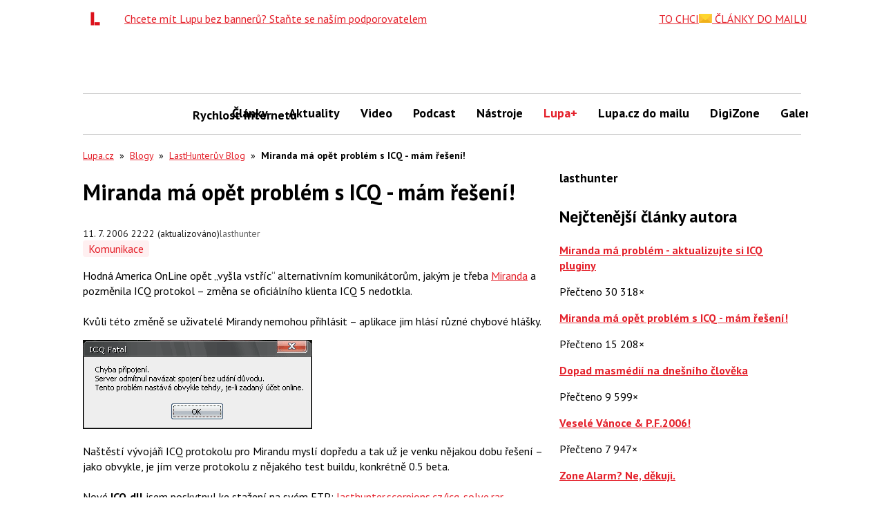

--- FILE ---
content_type: text/html; charset=utf-8
request_url: https://blog.lupa.cz/lasthunter/miranda-ma-opet-problem-s-icq-mam-reseni/
body_size: 114311
content:

<!DOCTYPE html>
<!--
Zdá se, že se zajímáš o náš zdrojový kód...
Hledáme posilu do našeho týmu!
@erik.dvorak@iinfo.cz
-->
<html id="css" class="js-inactive design-html" lang="cs">
<head>
<meta charset="utf-8">
<title>Miranda má opět problém s ICQ - mám řešení! - Lupa.cz</title>
<meta name="viewport" content="width=device-width, initial-scale=1, minimum-scale=1">
<script async src="https://pagead2.googlesyndication.com/pagead/js/adsbygoogle.js?client=ca-pub-4771975420977819"></script>
<meta name="description" content="Svět IT, dění na trhu, bezpečnost na internetu, připojení k internetu, mobilní internet, online média a reklama, cloudové služby.">
<meta name="robots" content="index, follow, max-image-preview:large">
<meta name="DC.Identifier" content="(SCHEME=ISSN) 1213-0702">

<link rel="canonical" href="https://blog.lupa.cz/lasthunter/miranda-ma-opet-problem-s-icq-mam-reseni/">
<link rel="dns-prefetch" href="//i.iinfo.cz">
<link rel="dns-prefetch" href="//f.lupa.cz/">
<meta property="og:site_name" content="Lupa.cz">
<meta property="og:type" content="article">
<meta property="og:url" content="https://blog.lupa.cz/lasthunter/miranda-ma-opet-problem-s-icq-mam-reseni/">
<meta property="og:title" content="Miranda má opět problém s ICQ - mám řešení! - Lupa.cz">
<meta property="og:description" content="Svět IT, dění na trhu, bezpečnost na internetu, připojení k internetu, mobilní internet, online média a reklama, cloudové služby.">
<meta property="fb:app_id" content="160638763989216">
<meta property="og:image" content="https://i.iinfo.cz/sh/logo/socialNetworks/logo--lupa-cz.png">
<meta name="twitter:card" content="summary_large_image">
<meta name="twitter:site" content="@Lupacz">
<meta name="twitter:title" content="Miranda má opět problém s ICQ - mám řešení! - Lupa.cz">
<meta name="twitter:description" content="Svět IT, dění na trhu, bezpečnost na internetu, připojení k internetu, mobilní internet, online média a reklama, cloudové služby.">
<meta name="twitter:image" content="https://i.iinfo.cz/sh/logo/socialNetworks/logo--lupa-cz.png">
<link rel="apple-touch-icon" sizes="180x180" href="https://i.iinfo.cz/sh/favicon/lupa-cz/apple-touch-icon.png">
<link rel="icon" type="image/png" sizes="32x32" href="https://i.iinfo.cz/sh/favicon/lupa-cz/favicon-32x32.png">
<link rel="icon" type="image/png" sizes="16x16" href="https://i.iinfo.cz/sh/favicon/lupa-cz/favicon-16x16.png">
<link rel="manifest" href="https://i.iinfo.cz/sh/favicon/lupa-cz/manifest.json">
<link rel="mask-icon" href="https://i.iinfo.cz/sh/favicon/lupa-cz/safari-pinned-tab.svg" color="#e4202a">
<link rel="shortcut icon" href="https://i.iinfo.cz/sh/favicon/lupa-cz/favicon.ico">
<meta name="msapplication-TileColor" content="#ffffff">
<meta name="msapplication-TileImage" content="https://i.iinfo.cz/sh/favicon/lupa-cz/mstile-144x144.png">
<meta name="msapplication-config" content="https://i.iinfo.cz/sh/favicon/lupa-cz/browserconfig.xml">
<meta name="theme-color" content="#ffffff"><link rel="alternate" title="Lupa.cz - články" href="https://www.lupa.czhttps://www.lupa.cz/rss/clanky-samostatne/"
 type="application/rss+xml">
<link rel="alternate" title="Lupa.cz - aktuality"
 href="https://www.lupa.czhttps://www.lupa.cz/rss/aktuality/" type="application/rss+xml">
<link rel="alternate" title="Lupa.cz - články a aktuality"
 href="https://www.lupa.czhttps://www.lupa.cz/rss/clanky/" type="application/rss+xml">

<link rel="alternate" title="Lupa.cz - všechny blogy" href="https://blog.lupa.cz/rss/" type="application/rss+xml">
<link rel="alternate" title="Lupa.cz - názory ze všech blogů" href="https://blog.lupa.cz/rss-nazory/" type="application/rss+xml">
<link rel="alternate" title="Lupa.cz - blog LastHunterův Blog" href="https://blog.lupa.cz/lasthunter/rss/" type="application/rss+xml">
<link rel="alternate" title="Lupa.cz - názory na blogu LastHunterův Blog" href="https://blog.lupa.cz/lasthunter/rss-nazory/" type="application/rss+xml">
<script>
var iinfo = iinfo || {};
iinfo.cookies = iinfo.cookies || {};
iinfo.cookies.googleFont = iinfo.cookies.googleFont || {};
iinfo.cookies.googleFont.name = "hasWebFont";
iinfo.cookies.googleFont.expiration = iinfo.cookies.googleFont.expiration || {};
iinfo.cookies.googleFont.expiration.default = 1771804684;
WebFontConfig = {
google: {
families: ["PT Sans:400,700:latin-ext"]
},
active: function() {
document.cookie = iinfo.cookies.googleFont.name + '=1'
+ '; expires=' + (new Date(iinfo.cookies.googleFont.expiration.default * 1000)).toGMTString()
+ '; path=/';
}
};
</script>
<script src="//ajax.googleapis.com/ajax/libs/webfont/1.6.26/webfont.js" async defer></script> 
<link rel="prefetch" href="//fonts.googleapis.com/css?family=PT%20Sans%3A400%2C700&subset=latin-ext&display=swap">
 
<script>
document.getElementsByTagName('html')[0].className = document.getElementsByTagName('html')[0].className.replace('js-inactive', '') + ' js-active';
</script><script>
try {
var iinfo = iinfo || {};
iinfo.browser = iinfo.browser || {};
iinfo.browser.isIE11orEdge = "-ms-scroll-limit" in document.documentElement.style && "-ms-ime-align" in document.documentElement.style;
iinfo.browser.isEdge = /x64|x32/ig.test(window.navigator.userAgent); 
iinfo.browser.isIE11 = (iinfo.browser.isIE11orEdge && !iinfo.browser.isEdge);
if (iinfo.browser.isIE11) {
document.getElementsByTagName('html')[0].className += ' design-html--isIE11';
}
} catch (e) {
}
</script><style>
.design-svg-element,
.design-svg-element__canvas {
display: none;
}
</style>
<style>
.element-non-critical{display:none}.element-color-primary,.element-text-color-group-1{color:#e4202a}.element-color-secondary,.element-text-color-group-2{color:#0070ba}.element-color-highlighted,.element-text-color-group-3{color:#e4202a}.element-text-color-grey-5{color:#8b8b8b}.element-display-none{display:none!important}.element-display-block{display:block}.element-display-inline-block{display:inline-block}.element-blind-user{position:absolute;overflow:hidden;width:1px;height:1px;margin:-1px;padding:0;border:0;clip:rect(0 0 0 0)}.element-block-align-center{margin-right:auto;margin-left:auto}.element-text-align-right{text-align:right!important}.element-text-align-center{text-align:center!important}.element-text-align-left{text-align:left!important}#css .element-font-increase-by-1{font-size:1.125em}#css .element-font-increase-by-2{font-size:1.375em}#css .element-font-increase-by-3{font-size:1.5em}#css .element-font-decrease-by-1{font-size:.875em}#css .element-font-decrease-by-2{font-size:.8125em}#css .element-font-decrease-by-3{font-size:.777778em}.js-children-hidden .js-children-hidden__item,.js-element-hidden{display:none!important}.js-element-invisible{visibility:hidden!important}.js-inactive .js-inactive__item{display:none!important}.design-image--responsive{display:block;width:100%;height:auto}.js-advert-creative-container--image .design-image--responsive{width:auto}svg{pointer-events:none}.design-svg-sprite{position:absolute;overflow:hidden}.design-svg--logo--root-cz{color:#000}.design-svg-element{display:inline-block;position:relative}.design-svg-element--default{vertical-align:middle}.design-svg-element--tiny{width:.5em;height:.5em;margin-top:-.125em}.design-svg-element--small{width:.75em;height:.75em;margin-top:-.15625em}.design-svg-element--medium{width:1em;height:1em}.design-svg--logo .design-svg-element{display:block}#css .design-svg-element--center{width:100%;height:100%}.design-svg-element__canvas{display:block;width:100%;visibility:hidden}.js-inactive .design-svg-element__canvas{display:none}.js-active .design-svg-element__content{position:absolute;top:0;left:0;overflow:hidden;width:100%;height:100%}.design-svg-element--default .design-svg-element__content{fill:currentColor}.design-svg-element--center .design-svg-element__content{top:50%;left:50%;-webkit-transform:translateX(-50%) translateY(-50%);transform:translateX(-50%) translateY(-50%)}a.js-social-networks-share--bluesky,a.js-social-networks-share--mastodon,a.js-social-networks-share--x{padding:0!important}a.js-social-networks-share--bluesky,a.js-social-networks-share--mastodon{background:transparent}a.js-social-networks-share--x svg{fill:#000!important}span.design-svg-element--bluesky,span.design-svg-element--mastodon{margin:-1px 0 0 -1px;width:-webkit-calc(100% + 2px)!important;width:calc(100% + 2px)!important;height:-webkit-calc(100% + 2px)!important;height:calc(100% + 2px)!important}span.design-svg-element--x{width:100%!important;height:100%!important}.svg-element-colors-evenodd{fill-rule:evenodd}.svg-element-colors-none{fill:none}.element-text-multiline-overflow{display:-webkit-box;-webkit-box-orient:vertical;overflow:hidden;text-overflow:ellipsis}.element-text-multiline-overflow--3-lines{max-height:5.714286em;-webkit-line-clamp:3}.element-text-multiline-overflow--4-lines{max-height:7.142857em;-webkit-line-clamp:4}.design-html--forced-scrollbar{min-height:101%}.section--footer .iilogo-logo-black{background-color:#000;width:180px;height:70px;padding:5px}.section--footer .design-svg-element__canvas{width:170px;height:61px}.table-full-width table{width:100%}@media (max-width:767.999px){.design-page__content{z-index:auto}}.b-thumbs-rating-wrap{padding-top:30px}.p-0{padding:0}.p-1{padding:10px}.p-2{padding:20px}.p-4{padding:40px}.p-6{padding:60px}.p-8{padding:80px}.py-0{padding-top:0;padding-bottom:0}.py-1{padding-top:10px;padding-bottom:10px}.py-2{padding-top:20px;padding-bottom:20px}.py-4{padding-top:40px;padding-bottom:40px}.py-6{padding-top:60px;padding-bottom:60px}.py-8{padding-top:80px;padding-bottom:80px}.px-0{padding-left:0;padding-right:0}.px-1{padding-left:10px;padding-right:10px}.px-2{padding-left:20px;padding-right:20px}.px-4{padding-left:40px;padding-right:40px}.px-6{padding-left:60px;padding-right:60px}.px-8{padding-left:80px;padding-right:80px}.pt-0{padding-top:0}.pt-1{padding-top:10px}.pt-2{padding-top:20px}.pt-4{padding-top:40px}.pt-6{padding-top:60px}.pt-8{padding-top:80px}.pb-0{padding-bottom:0}.pb-1{padding-bottom:10px}.pb-2{padding-bottom:20px}.pb-4{padding-bottom:40px}.pb-6{padding-bottom:60px}.pb-8{padding-bottom:80px}.pl-0{padding-left:0}.pl-1{padding-left:10px}.pl-2{padding-left:20px}.pl-4{padding-left:40px}.pl-6{padding-left:60px}.pl-8{padding-left:80px}.pr-0{padding-right:0}.pr-1{padding-right:10px}.pr-2{padding-right:20px}.pr-4{padding-right:40px}.pr-6{padding-right:60px}.pr-8{padding-right:80px}.m-1{margin:10px}.m-2{margin:20px}.m-4{margin:40px}.m-6{margin:60px}.m-8{margin:80px}.my-1{margin-top:10px;margin-bottom:10px}.my-2{margin-top:20px;margin-bottom:20px}.my-4{margin-top:40px;margin-bottom:40px}.my-6{margin-top:60px;margin-bottom:60px}.my-8{margin-top:80px;margin-bottom:80px}.mx-1{margin-left:10px;margin-right:10px}.mx-2{margin-left:20px;margin-right:20px}.mx-4{margin-left:40px;margin-right:40px}.mx-6{margin-left:60px;margin-right:60px}.mx-8{margin-left:80px;margin-right:80px}.mt-1{margin-top:10px}.mt-2{margin-top:20px}.mt-4{margin-top:40px}.mt-6{margin-top:60px}.mt-8{margin-top:80px}.mb-1{margin-bottom:10px}.mb-2{margin-bottom:20px}.mb-3{margin-bottom:30px}.mb-4{margin-bottom:40px}.mb-6{margin-bottom:60px}.mb-8{margin-bottom:80px}.ml-1{margin-left:10px}.ml-2{margin-left:20px}.ml-4{margin-left:40px}.ml-6{margin-left:60px}.ml-8{margin-left:80px}.mr-1{margin-right:10px}.mr-2{margin-right:20px}.mr-4{margin-right:40px}.mr-6{margin-right:60px}.mr-8{margin-right:80px}.component-wrapping-element{margin-bottom:20px}html.tracy-bs-visible,html.tracy-bs-visible body{position:static}.list-reset{margin-top:0;margin-bottom:0;padding-left:0}.list-reset>li{list-style-type:none}.list-reset>dd,.list-reset>dt{margin:0}.design-list--default{padding-left:20px}.design-list--version-1>li{margin-top:1em}.design-list--version-1--first-none>li:first-child{margin-top:0}.design-list--version-2>li{margin-top:.5em}.design-list--version-2--first-none>li:first-child{margin-top:0}.design-list--version-3>li{margin-top:.25em}.design-list--version-3--first-none>li:first-child{margin-top:0}.design-list--responsive-columns{display:-webkit-box;display:-webkit-flex;display:flex;-webkit-flex-wrap:wrap;flex-wrap:wrap;width:100%}.design-list--responsive-columns--center{-webkit-box-align:center;-webkit-align-items:center;align-items:center}.design-list--responsive-columns>.design-list__item{-webkit-box-flex:1;-webkit-flex-grow:1;flex-grow:1;-webkit-flex-shrink:1;flex-shrink:1}.design-list--responsive-columns--2>.design-list__item{-webkit-flex-basis:50%;flex-basis:50%;max-width:50%}@media (max-width:589px){.design-list--responsive-columns--2>.design-list__item{-webkit-flex-basis:100%;flex-basis:100%;max-width:100%}}@media (max-width:589px){.design-list--responsive-columns.design-list--responsive-columns--2:not(.design-list--responsive-columns--space-reset)>.design-list__item+.design-list__item{margin-top:1.75em}.design-list--responsive-columns.design-list--responsive-columns--2:not(.design-list--responsive-columns--space-reset)>.design-list__item+.design-list__item>.design-box--default{margin-top:0}}.design-list--responsive-columns--3>.design-list__item{-webkit-flex-basis:33.333333%;flex-basis:33.333333%;max-width:33.333333%}@media (max-width:849px){.design-list--responsive-columns--3>.design-list__item{-webkit-flex-basis:50%;flex-basis:50%;max-width:50%}.design-list--responsive-columns--3>.design-list__item:nth-child(n+2)+.design-list__item{margin-top:1.25em}.design-list--responsive-columns--3>.design-list__item:nth-child(n+2)+.design-list__item>.design-box--default{margin-top:.5em}}@media (max-width:589px){.design-list--responsive-columns--3>.design-list__item{-webkit-flex-basis:100%;flex-basis:100%;max-width:100%}}@media (max-width:589px){.design-list--responsive-columns.design-list--responsive-columns--3:not(.design-list--responsive-columns--space-reset)>.design-list__item+.design-list__item{margin-top:1.75em}.design-list--responsive-columns.design-list--responsive-columns--3:not(.design-list--responsive-columns--space-reset)>.design-list__item+.design-list__item>.design-box--default{margin-top:0}}.design-list--responsive-columns--4>.design-list__item{-webkit-flex-basis:25%;flex-basis:25%;max-width:25%}@media (max-width:849px){.design-list--responsive-columns--4>.design-list__item{-webkit-flex-basis:50%;flex-basis:50%;max-width:50%}.design-list--responsive-columns--4>.design-list__item.design-list__item--as-2-columns+.design-list__item,.design-list--responsive-columns--4>.design-list__item:nth-child(n+2)+.design-list__item{margin-top:1.25em}.design-list--responsive-columns--4>.design-list__item.design-list__item--as-2-columns+.design-list__item>.design-box--default,.design-list--responsive-columns--4>.design-list__item:nth-child(n+2)+.design-list__item>.design-box--default{margin-top:.5em}}@media (max-width:589px){.design-list--responsive-columns--4>.design-list__item{-webkit-flex-basis:100%;flex-basis:100%;max-width:100%}}@media (max-width:589px){.design-list--responsive-columns.design-list--responsive-columns--4:not(.design-list--responsive-columns--space-reset)>.design-list__item+.design-list__item{margin-top:1.75em}.design-list--responsive-columns.design-list--responsive-columns--4:not(.design-list--responsive-columns--space-reset)>.design-list__item+.design-list__item>.design-box--default{margin-top:0}}.design-list--responsive-columns--5>.design-list__item{-webkit-flex-basis:20%;flex-basis:20%;max-width:20%}@media (max-width:1219px){.design-list--responsive-columns--5>.design-list__item{-webkit-flex-basis:33.333333%;flex-basis:33.333333%;max-width:33.333333%}.design-list--responsive-columns--5>.design-list__item:nth-child(n+4)+.design-list__item{margin-top:1.25em}.design-list--responsive-columns--5>.design-list__item:nth-child(n+4)+.design-list__item>.design-box--default{margin-top:.5em}}@media (max-width:849px){.design-list--responsive-columns--5>.design-list__item{-webkit-flex-basis:50%;flex-basis:50%;max-width:50%}.design-list--responsive-columns--5>.design-list__item:nth-child(n+3)+.design-list__item{margin-top:1.25em}.design-list--responsive-columns--5>.design-list__item:nth-child(n+3)+.design-list__item>.design-box--default{margin-top:.5em}}@media (max-width:589px){.design-list--responsive-columns--5>.design-list__item{-webkit-flex-basis:100%;flex-basis:100%;max-width:100%}}@media (max-width:589px){.design-list--responsive-columns.design-list--responsive-columns--5:not(.design-list--responsive-columns--space-reset)>.design-list__item+.design-list__item{margin-top:1.75em}.design-list--responsive-columns.design-list--responsive-columns--5:not(.design-list--responsive-columns--space-reset)>.design-list__item+.design-list__item>.design-box--default{margin-top:0}}@media (max-width:849px){.design-list--responsive-columns--2--version-2>.design-list__item{-webkit-flex-basis:100%;flex-basis:100%;max-width:100%}}@media (max-width:1219px){.design-list--responsive-columns--2--version-3>.design-list__item{-webkit-flex-basis:100%;flex-basis:100%;max-width:100%}}@media (max-width:1219px){.design-list--responsive-columns--2--version-3>.design-list__item+.design-list__item{margin-top:1.428571em}}.design-list--responsive-columns--4>.design-list__item--as-2-columns{-webkit-flex-basis:50%;flex-basis:50%;max-width:50%}@media (max-width:849px){.design-list--responsive-columns--4>.design-list__item--as-2-columns{-webkit-flex-basis:100%;flex-basis:100%;max-width:100%}}.design-list--responsive-columns>.design-list__item--advert--rectangle{min-width:320px;max-width:100%}.design-messages--sticky{position:fixed;z-index:99999;top:0;left:0;width:100%}.adp-background .design-messages--sticky .design-message{max-width:1060px}.design-messages--sticky .design-message__content-inner{padding-top:1em;padding-bottom:1em}.design-button{display:inline-block;border:1px solid transparent;background-color:initial;text-decoration:none;text-align:center}.design-button--align-left,select.design-button{text-align:left}.design-button--small{padding:.3em .5em;font-size:.75em;line-height:1.428571429;border-radius:3px}select.design-button--small{height:-webkit-calc(2px + 2.028571em);height:calc(2px + 2.028571em)}.design-button--medium{padding:6px 12px;font-size:1em;line-height:1.428571429;border-radius:3px}select.design-button--medium{height:-webkit-calc(14px + 1.428571em);height:calc(14px + 1.428571em)}.design-button--large{padding:10px 16px;font-size:1.125em;line-height:1.3333333;border-radius:3px}select.design-button--large{height:-webkit-calc(22px + 1.333333em);height:calc(22px + 1.333333em)}.design-button--huge{padding:1em 1.25em;font-size:1.125em;line-height:1.25;border-radius:3px}select.design-button--huge{height:-webkit-calc(2px + 3.25em);height:calc(2px + 3.25em)}.design-button--full-width{width:100%}.design-button--square{width:2.1875em;height:2.1875em;padding:.46875em;background-color:#000;color:#f2f2f2;-webkit-transition:opacity .25s;transition:opacity .25s}.design-button--square .design-svg-element{display:block;width:1.25em;height:1.25em;margin-right:auto;margin-left:auto;fill:currentColor}#css .element-margin-top,#css .layout-box--top{margin-top:1.428571em}#css .element-margin-top-half,#css .layout-box--top-half{margin-top:.714286em}#css .element-margin-top-quarter,#css .layout-box--top-quarter{margin-top:.357143em}#css .element-margin-top-none,#css .layout-box--top-none{margin-top:0}#css .element-margin-bottom{margin-bottom:1.428571em}#css .element-margin-bottom-half,#css .layout-box--bottom-half{margin-bottom:.714286em}#css .element-margin-bottom-none{margin-bottom:0}#css .element-margin-top-bottom,#css .layout-box--top-bottom{margin-top:1.428571em;margin-bottom:1.428571em}#css .element-margin-left{margin-left:20px}#css .element-margin-left-three-quarter{margin-left:15px}#css .element-margin-left-half{margin-left:10px}#css .element-margin-left-quarter{margin-left:5px}#css .element-padding-top,.design-box--top{padding-top:1em}#css .element-padding-top-half{padding-top:.5em}#css .element-padding-bottom,.design-box--bottom{padding-bottom:1em}#css .element-padding-bottom-half{padding-bottom:.5em}#css .element-padding-bottom-none{padding-bottom:0}#css .element-padding-top-bottom,.design-box--top-bottom{padding-top:1.428571em;padding-bottom:1.428571em}#css .element-padding-right-left,.design-box--right-left{padding-right:20px;padding-left:20px}body.no-scroll{overflow-x:hidden;overflow-y:hidden}.sidebar-short-msg__btn-more{text-align:center;margin:2em 0}.sidebar-short-msg__btn-more a{background-color:#285965;padding:10px 20px;text-decoration:none;color:#fff}.short-msg-list__box{display:-webkit-box;display:-webkit-flex;display:flex;margin-bottom:1em}.short-msg-list__box img{position:relative;top:5px}.design-article__heading--date{width:50px;font-weight:700;-webkit-flex-shrink:0;flex-shrink:0}.design-article__btn-archive{margin-left:50px}.design-article__btn-archive a{color:#000;font-weight:700}.design-article__image-wrapper{width:150px;margin-right:1em;margin-left:1em}.bold{font-weight:700}.paginaton-down{margin-top:1em}.paginaton-up{margin-bottom:1em}.a-button-fill{padding:12px 18px;border-radius:2px;font-weight:600;font-size:1rem;text-align:center;cursor:pointer}@media (max-width:767px){.short-msg-list__box{display:block}.design-article__image-wrapper{width:100%}.short-msg-list__box .design-article__image-wrapper{margin:0}.design-article__image{width:100%}.design-article__btn-archive{margin-left:0}}body{margin:0}*,:after,:before{box-sizing:border-box}body{line-height:1.428571429}a{color:#e4202a;text-decoration:underline}a a:visited{color:#666}a:focus,a:hover{text-decoration:none}a:focus{outline:5px auto -webkit-focus-ring-color;outline-offset:-2px}.img-responsive{display:block;max-width:100%;height:auto}.design-html{font-family:"PT Sans",Arial,Helvetica,sans-serif;font-size:100%}.design-body{font-size:inherit}@media (min-width:768px){body{padding-top:25px}}.layout-page-content{width:100%;max-width:1060px!important;margin-right:auto;margin-left:auto;z-index:2000;position:relative}.layout-main--medium .layout-main__content{max-width:1280px!important;margin-right:auto;margin-left:auto}.layout-main--narrow .layout-main__content{max-width:992px!important;margin-right:auto;margin-left:auto}.layout-main{padding-top:2vw;padding-right:2vw;padding-left:2vw}@media (min-width:850px){.layout-main{padding-right:10px;padding-left:10px;padding-top:10px}}@media (min-width:1050px){.layout-main{padding-top:20px}}.layout-columns{position:relative;margin-right:auto;margin-left:auto}@media (min-width:850px){.layout-columns{background-color:#fff}}@media (min-width:850px){.layout-main--has-sidebar--default .layout-columns{padding-right:300px;padding-left:0}}@media (min-width:970px){.layout-main--has-sidebar--default .layout-columns{padding-right:350px}}@media (min-width:850px){.layout-main--has-sidebar--half-width .layout-columns{padding-right:-webkit-calc(50% - 10px);padding-right:calc(50% - 10px)}}@media (min-width:850px){.layout-main--has-sidebar--switched .layout-columns{padding-left:300px;padding-right:0}}@media (min-width:970px){.layout-main--has-sidebar--switched .layout-columns{padding-left:350px}}.layout-columns:after{content:"";display:table;clear:both}.layout-columns__item--main{background-color:#fff}@media (min-width:850px){.layout-columns__item--main{float:left;width:100%}}@media (min-width:850px){.layout-main--has-sidebar--default .layout-columns__item--main,.layout-main--has-sidebar--half-width .layout-columns__item--main{float:left;padding-right:20px}}@media (min-width:850px){.layout-main--has-sidebar--switched .layout-columns__item--main{float:right;padding-left:20px}}.layout-columns__item--sidebar{padding-bottom:10px;background-color:#fff}@media (max-width:849px){.layout-columns__item--sidebar{margin-top:10px}}@media (min-width:850px){.layout-columns__item--sidebar{float:right;width:300px;margin-right:-300px;background-color:#fff}}@media (min-width:970px){.layout-columns__item--sidebar{width:350px;margin-right:-350px}}@media (min-width:850px){.layout-main--has-sidebar--half-width .layout-columns__item--sidebar{width:-webkit-calc(100% - 20px);width:calc(100% - 20px);margin-right:-webkit-calc(-100% + 20px);margin-right:calc(-100% + 20px)}}@media (min-width:850px){.layout-main--has-sidebar--switched .layout-columns__item--sidebar{float:left;margin-right:0;margin-left:-300px}}@media (min-width:970px){.layout-main--has-sidebar--switched .layout-columns__item--sidebar{margin-left:-350px}}#css body{background-color:#fff}#css body.p-prserial,#css body.p-serial{background-position:top!important}.design-list--inline>dt,.design-list--inline>li{display:inline}.design-list--inline>dd,.design-list--inline>dd+dt{display:inline;margin-left:.25em}.design-list--inline--with-spaces>li{margin-right:.75em}.design-list--labels{margin-right:-3px;margin-left:-3px}.design-label{display:inline-block;max-width:100%;padding:.25em .5em;border-radius:4px;line-height:1;text-overflow:ellipsis;white-space:nowrap}.design-label--default{text-decoration:none}.design-label--empty{margin-top:3px;margin-bottom:3px;padding-right:0;padding-left:0}.design-list--labels .design-label{margin:3px}.design-label--default{background-color:#fff0f1;color:#e4202a}.design-label--default:hover{background-color:#e9e9e9;color:#e4202a}.design-label--small{font-size:.875em}.design-list--discussion-topics a:visited:not(.design-link--visited-disabled){color:#9e3c42}.design-list--discussion-topics .design-list__item--promo{margin-left:-5px;padding-top:.25em;padding-bottom:.25em;padding-left:5px;background-color:rgba(254,251,100,.35)}.design-list--discussion-topics .design-list__item-date{color:#666}.design-list--discussion-topics .design-list__item-content{display:block;width:100%;overflow:hidden;text-overflow:ellipsis;font-weight:inherit}.design-list--discussion-topics--default{margin-right:-10px;margin-left:-10px}.design-list--discussion-topics--default>.design-list__item{display:-webkit-box;display:-webkit-flex;display:flex;-webkit-flex-wrap:wrap;flex-wrap:wrap;color:#e4202a;line-height:1.25}@media (max-width:589px){.design-list--discussion-topics--default>.design-list__item{-webkit-flex-wrap:wrap;flex-wrap:wrap}}.design-list--discussion-topics--default--forced-mobile>.design-list__item{-webkit-flex-wrap:wrap;flex-wrap:wrap}#css .design-list--discussion-topics--default>.design-list__item{margin-top:.5em}#css .design-list--discussion-topics--default>.design-list__item--promo+.design-list__item{margin-top:.25em}.design-list--discussion-topics--default.design-list--discussion-topics--dense>.design-list__item{font-size:0.9375rem}#css .design-list--discussion-topics--default.design-list--discussion-topics--dense>.design-list__item{margin-top:.25em}.design-list--discussion-topics--default .design-list__item-content{padding-right:10px;padding-left:10px}.design-list--discussion-topics--default .design-list__item-row{display:-webkit-box;display:-webkit-flex;display:flex;-webkit-box-flex:1;-webkit-flex-grow:1;flex-grow:1;min-width:-webkit-calc(200px + 5em);min-width:calc(200px + 5em)}@media (min-width:590px){.design-list--discussion-topics--default .design-list__item-row{-webkit-flex-basis:-webkit-calc(100% - 8em);flex-basis:calc(100% - 8em)}}.design-list--discussion-topics--default.design-list--discussion-topics--dense .design-list__item-row{min-width:-webkit-calc(200px + 4em);min-width:calc(200px + 4em)}@media (min-width:590px){.design-list--discussion-topics--default.design-list--discussion-topics--dense .design-list__item-row{-webkit-flex-basis:-webkit-calc(100% - 11em);flex-basis:calc(100% - 11em)}}.design-list--discussion-topics--default.design-list--discussion-topics--supports-new .design-list__item-row{min-width:-webkit-calc(200px + 6.25em);min-width:calc(200px + 6.25em)}.design-list--discussion-topics--default .design-list__item-name{-webkit-box-flex:1;-webkit-flex-grow:1;flex-grow:1;-webkit-flex-shrink:0;flex-shrink:0;-webkit-flex-basis:200px;flex-basis:200px}.design-list--discussion-topics--default .design-list__item-count{-webkit-flex-shrink:0;flex-shrink:0;-webkit-flex-basis:5em;flex-basis:5em;font-weight:400;white-space:nowrap;text-decoration:none}.design-list--discussion-topics--default.design-list--discussion-topics--dense .design-list__item-count{-webkit-flex-basis:4em;flex-basis:4em}.design-list--discussion-topics--default.design-list--discussion-topics--supports-new .design-list__item-count{-webkit-flex-basis:6.25em;flex-basis:6.25em}.design-list--discussion-topics--default.design-list--discussion-topics--supports-new .design-list__item-count-content{text-decoration:none}.design-list--discussion-topics--default.design-list--discussion-topics--supports-new .design-list__item-count-content--with-new{color:#666}.design-list--discussion-topics--default .design-list__item-date{-webkit-flex-shrink:0;flex-shrink:0;-webkit-flex-basis:100%;flex-basis:100%}@media (max-width:589px){.design-list--discussion-topics--default .design-list__item-date{margin-top:.25em;font-size:0.6875rem}}@media (min-width:590px){.design-list--discussion-topics--default .design-list__item-date{-webkit-flex-basis:8em;flex-basis:8em}}.design-list--discussion-topics--default--forced-mobile .design-list__item-date,.design-list--discussion-topics--default.design-list--discussion-topics--dense .design-list__item-date{margin-top:.25em;font-size:0.6875rem}@media (min-width:590px){.design-list--discussion-topics--default.design-list--discussion-topics--dense .design-list__item-date{-webkit-flex-basis:11em;flex-basis:11em}}.design-list--discussion-topics--default.design-list--discussion-topics--without-date-description .design-list__item-date-description{position:absolute;overflow:hidden;width:1px;height:1px;margin:-1px;padding:0;border:0;clip:rect(0 0 0 0)}.design-box--default{margin-top:1.75em}.design-heading--level-1+.design-box--default{margin-top:.875em}.design-heading--level-1.element-blind-user+.design-box--default{margin-top:0}.design-box--padded{padding:15px;border:1px solid transparent;background-color:initial}.design-box--padded.design-box--colored-line{border-right-style:none;border-left-style:none}.design-box--padded .design-box__heading{color:currentColor;line-height:1.2;font-weight:700;font-size:1.125rem}.design-box--padded .design-box__heading .design-box__link{color:currentColor;text-decoration:none}.design-box--padded .design-box__heading .design-box__link:hover{text-decoration:underline}.design-box--padded--signpost{background-color:#fff;border-color:rgba(0,0,0,.175)}.design-box--padded--signpost>.design-box__content,.design-box--padded--signpost>.design-box__heading:first-child+.design-list:not(.design-list--responsive-columns){margin-top:15px}.design-box--padded--signpost .design-box__heading{position:relative;margin:-16px -16px 0;padding:.714286em 16px;background-color:#e4202a;color:#fff}.design-box--padded--signpost .design-box__heading a,.design-box--padded--signpost .design-box__heading a:hover{color:currentColor}.design-tile{background-color:initial;max-width:100%}.design-tile:after{content:"";display:table;clear:both}@media print{#css .design-tile{padding:0}}@media (min-width:850px){.design-sidebar.design-tile{background-color:#fff}}.design-tile--version-1{display:block;padding:0}@media (min-width:768px){.design-tile--version-1{padding-right:0;padding-left:0}}.design-tile--version-2{padding:0}.design-tile--breadcrumb{padding-bottom:0}.design-tile--breadcrumb+.design-tile{padding-top:1px}.design-tile+.design-tile--merged{padding-top:0}.design-sidebar .design-advert,.design-sidebar .design-box{margin-top:1.428571em;margin-bottom:1.428571em}.design-sidebar .design-box--sticky,.design-sidebar .design-box--sticky .design-advert,.design-sidebar>.design-advert.js-element-hidden:first-child+.design-advert,.design-sidebar>.design-advert.js-element-hidden:first-child+.design-box,.design-sidebar>.design-advert:first-child,.design-sidebar>.design-box:first-child{margin-top:0}@media (max-width:767px){.design-overlay--full-page{position:absolute;top:0;left:0;width:100%;height:100%;z-index:10005;background-color:rgba(0,0,0,.5)}}@media (min-width:768px){.design-overlay--full-page{display:none}}.design-navigation--header{font-size:1.125rem}@media (max-width:767px){.design-navigation .design-navigation__content{position:relative;z-index:10010}}.design-navigation__layout{position:relative;background-color:#fff}@media (max-width:767px){.design-navigation__layout--mobile{position:absolute;z-index:10010;top:100%;left:0;overflow:hidden;width:100%;min-height:-webkit-calc(100vh - 100%);min-height:calc(100vh - 100%)}}@media (min-width:768px){.design-navigation__layout--mobile{display:none}}.design-navigation__layout--desktop{padding-right:0;padding-left:0}@media (max-width:767px){.design-navigation__layout--desktop{width:100%;padding-top:.714286em;padding-bottom:.714286em;border-bottom:1px solid #e9e9e9}}@media (min-width:768px){.design-navigation__layout--desktop{padding-right:2%;padding-left:2%}}@media (min-width:992px){.design-navigation__layout--desktop{padding-right:10px;padding-left:10px}}.design-navigation__layout--desktop .design-navigation__logo{color:#222}@media (max-width:767px){.design-navigation__layout--desktop .design-navigation__logo{float:left}}@media (max-width:767px){.design-navigation__layout--desktop .design-navigation__logo-outer{margin-top:0;margin-bottom:0;padding-right:3em;text-align:center}}.design-navigation__layout--desktop .design-navigation__logo-outer:after{content:"";display:table;clear:both}.design-navigation__layout--desktop .design-navigation__logo-content{width:282px;height:73.19084px;margin-top:0}@media (max-width:767px){.design-navigation__layout--desktop .design-navigation__logo-content{float:left}}.design-navigation__layout--desktop .design-navigation__logo .design-svg--logo--root-cz{color:inherit}@media (min-width:768px){.design-navigation__layout--desktop{text-align:right;vertical-align:middle}}@media (max-width:767px){.design-navigation__layout--desktop .design-navigation__layout-row--bottom{position:absolute;top:50%;right:.5em;margin-top:-1em}}@media (min-width:768px){.design-navigation__layout--desktop .design-navigation__layout-row--bottom{padding-right:0}}@media (min-width:768px){.design-navigation__layout--desktop .design-navigation__layout-cell{display:-webkit-box;display:-webkit-flex;display:flex;position:relative}}@media (min-width:768px){.design-navigation__layout--desktop .design-navigation__layout-cell-content{display:-webkit-box;display:-webkit-flex;display:flex}}@media (min-width:768px){.design-navigation__layout--desktop .design-navigation__main{padding-right:2.714286em;position:relative}}@media (max-width:767px){.design-navigation__layout--desktop .js-design-navigation-main{padding-right:0!important}}.design-navigation__layout--desktop .design-navigation__list--main{display:none}@media (min-width:768px){.design-navigation__layout--desktop .design-navigation__list--main{display:block;overflow:hidden;height:2.95em}.design-navigation__layout--desktop .design-navigation__list--main:after{content:"";display:table;clear:both}}@media (min-width:768px){.design-navigation__layout--desktop .design-navigation__list--main>.navigation__item{float:left}}@media (min-width:768px){.design-navigation__layout--desktop .design-navigation__list--main>.navigation__item.js-always-in-menu{display:none}}#css .design-navigation__list--main .navigation__link--icon{position:relative;padding-left:1.4em}@media (min-width:768px){#css .design-navigation__list--main .navigation__link--icon{padding-left:-webkit-calc(15px + 1.4em);padding-left:calc(15px + 1.4em)}}.design-navigation__layout--mobile .design-navigation__layout-row--top .navigation__link{display:-webkit-box;display:-webkit-flex;display:flex;padding:5px;vertical-align:middle;color:#222;cursor:pointer}.design-navigation__layout--desktop .navigation__link{display:inline-block;line-height:1.25;color:#222}.design-navigation__layout a.navigation__link{text-decoration:none}.design-navigation__layout a.navigation__link:hover{text-decoration:underline}.design-navigation__layout .navigation__link--highlighted{font-weight:700}@media (min-width:768px){.design-navigation__layout .navigation__link--highlighted{color:#e4202a}}.design-navigation__layout--desktop .design-navigation__list--main>.navigation__item>.navigation__link{font-weight:700}@media (min-width:768px){.design-navigation__layout--desktop .design-navigation__list--main>.navigation__item>.navigation__link{padding:.85em 15px}}.design-navigation__layout--desktop .design-navigation__list--additional>.navigation__item>.navigation__link{padding:.85em .714286em}.design-navigation__layout--desktop .design-navigation__list--additional>.navigation__item>.navigation__link,.design-navigation__layout--desktop .design-navigation__list--main>.navigation__item>.navigation__link{white-space:nowrap}.design-navigation__layout--desktop .design-navigation__list--submenu .navigation__link{width:100%;padding:.25em 10px}.design-button--default{border-color:#ccc;background-color:#fff;color:#333}.design-button--default:focus,.design-button--default:hover:not(.design-button--disabled):not(.design-button--hover-disabled){border-color:#b3b3b3;background-color:#e6e6e6;color:#333}.design-button--highlighted{border-color:#e4202a;background-color:#e4202a;color:#fff}.design-button--highlighted:focus,.design-button--highlighted:hover:not(.design-button--disabled):not(.design-button--hover-disabled){border-color:#ba171f;background-color:#ba171f;color:#fff}.design-button--success{border-color:#00b500;background-color:#00b500;color:#fff}.design-button--success:focus,.design-button--success:hover:not(.design-button--disabled):not(.design-button--hover-disabled){border-color:green;background-color:green;color:#fff}.design-button--danger{border-color:#ea0909;background-color:#ea0909;color:#fff}.design-button--danger:focus,.design-button--danger:hover:not(.design-button--disabled):not(.design-button--hover-disabled){border-color:#bb0707;background-color:#bb0707;color:#fff}.design-list--server-promo .design-list__content{overflow:hidden;max-height:-webkit-calc(165px + 3.25em);max-height:calc(165px + 3.25em);padding:10px 20px 15px;background-color:#fff}.design-list--server-promo .design-list__content:after{content:"";display:table;clear:both}.avatar__wrap{display:block;overflow:hidden;width:60px;height:60px;border-radius:50%}.avatar__wrap--user{width:2.25em;height:2.25em}.avatar__img{float:left;width:60px;height:auto}.avatar__img--user{width:2.25em}.design-advert-placeholder--leaderboard{width:100%;max-width:1060px!important;margin-right:auto;margin-left:auto;z-index:2000;position:relative}@media (min-width:992px){.design-advert-placeholder--leaderboard{max-height:234px;min-height:234px;height:234px;overflow:hidden}}@media (min-width:992px){.gallery-branding .design-advert-placeholder--leaderboard,.gallery-branding .leaderboard-dynamic-height-wrapper{min-height:244px;overflow:hidden}}@media (min-width:992px){#css .design-page--has-advert--background--sklik{padding-top:226px}#css .design-page--has-advert--background--sklik .js-advert-placeholder--branding{margin-top:-226px}#css .design-page--has-advert--background--sklik .parter-cpex-branding-wrapper{margin-top:226px}#css .design-page--has-advert--background--sklik .design-advert-placeholder--leaderboard{display:none}}@media (min-width:992px){#css .design-advert--position-mark-leaderboard .design-advert__content{display:table;width:100%}}@media (min-width:992px){#css .design-page--has-advert--background--sklik .design-advert--position-mark-leaderboard .design-advert__content{display:none}}@media (min-width:992px){#css .design-advert--position-mark-leaderboard .design-advert__content-inner{display:table-cell;height:176px;vertical-align:middle}}@media (min-width:992px){#css .design-page--has-advert--background .design-advert--position-mark-leaderboard .design-advert__content-inner{height:200px}}.design-advert--position-mark-mobile-footer{height:0;overflow:hidden}@media (min-width:992px){.design-article .native-article-ad-image{display:block;float:left;max-width:45%}}.native-article-ad-perex{margin-top:15px}.js-advert.design-advert--position-mark-leaderboard{height:100%!important}.urs .ad-detail{clear:both}.iinfo-advert-before-consent{position:relative;z-index:10}.article-detail-native #iinfo-area-nativni_reklama a.design-article__heading{padding-top:15px;margin-bottom:15px}@media (min-width:992px){.article-detail-native #iinfo-area-nativni_reklama .design-article__text{float:left;max-width:48%}}.article-detail-native #iinfo-area-nativni_reklama .native-article-ad-perex{margin-top:0;padding-left:15px;padding-right:15px}.outstream-container-iframe{position:relative;width:100%;overflow:hidden;padding-top:56.25%}.outstream-container{height:330px;width:480px;max-width:100%;margin:0 auto}#outstream-iframe{position:absolute;top:0;left:0;bottom:0;right:0;width:100%;height:100%;border:none}#iinfo-outstream{text-align:center}#iinfoOutstreamPosition{position:relative}.preroll-container-iframe{position:relative;width:100%;overflow:hidden;margin-bottom:15px;padding-top:56.25%}.preroll-iframe{position:absolute;top:0;left:0;bottom:0;right:0;width:100%;height:100%;border:none}.design-advert--custom-marker:before{content:attr(data-advert-marker);display:block;width:100%;color:#999;line-height:1.5rem;font-size:0.6875rem;font-family:inherit;text-align:center;vertical-align:top}.design-advert-placeholder--leaderboard{display:-webkit-box;display:-webkit-flex;display:flex;-webkit-box-align:center;-webkit-align-items:center;align-items:center;max-height:200px;min-height:200px}@media screen and (min-width:992px){.design-page--has-advert--background--body{padding-top:200px!important}.design-page--has-advert--background--body .design-advert-placeholder--leaderboard{display:block;height:0;min-height:unset!important}.design-page--has-advert--background--body.has-header-bar{padding-top:254px!important}}.design-advert-placeholder--leaderboard .js-advert__content{width:100%;height:100%;position:absolute;top:0;left:0;right:0;bottom:0}.design-advert-background-outer-element .design-advert-placeholder--leaderboard{display:block}.design-advert--custom-marker.design-advert--position-mark-leaderboard{width:100%}.design-page--has-advert--background .design-advert--position-mark-leaderboard{width:auto}.design-advert--custom-marker.design-advert--position-mark-leaderboard:before{width:auto;position:absolute;top:13px;right:-30px;-webkit-transform:rotate(90deg);transform:rotate(90deg)}.design-page--has-advert--background .design-advert-placeholder--leaderboard{position:static}.design-page--has-advert--background .design-advert--custom-marker.design-advert--position-mark-leaderboard:before{position:absolute;z-index:2000;top:0;left:inherit;width:100%;right:inherit;-webkit-transform:inherit;transform:inherit;color:#fff;font-weight:700;text-shadow:.5px .866px 1px rgba(0,0,1,.6);pointer-events:none}.breadcrumb{font-size:.875em}.section__header a:visited{color:#e4202a}.design-page--theme-digizone .section__header a:visited{color:#1e417b}.section__heading,.section__subheading{margin-top:0;margin-bottom:0}.section__heading:not(.section__heading--serial),.section__heading:not(.section__heading--serial) a{color:#e4202a}.design-page--theme-digizone .section__heading:not(.section__heading--serial),.design-page--theme-digizone .section__heading:not(.section__heading--serial) a{color:#1e417b}.section__heading a,.section__heading a:hover{color:#222}.design-page--theme-digizone .section__heading a:hover{color:#ec3724}@media screen and (max-width:779px){.detail__article--perex img{width:100%;height:100%}}.design-list--articles--tiles{margin-right:-2vw;margin-left:-2vw}@media (min-width:850px){.design-list--articles--tiles{margin-right:-10px;margin-left:-10px}}.design-list--articles--tiles>.design-list__item{display:block;margin-top:1.428571429em;padding-right:2vw;padding-left:2vw}@media (min-width:850px){.design-list--articles--tiles>.design-list__item{padding-right:10px;padding-left:10px}}@media (min-width:700px){.design-list--articles--tiles--columns>.design-list__item{float:left;width:50%}}@media (min-width:700px) and (max-width:991px){.design-list--articles--tiles--columns>.design-list__item:nth-child(odd){clear:both}}@media (min-width:992px){.design-list--articles--tiles--columns>.design-list__item{width:33.333333%}.design-list--articles--tiles--columns>.design-list__item:nth-child(3n+1){clear:both}}.design-article--opener--simple,.design-list--articles--tiles--columns--simple .design-article{display:-webkit-box;display:-webkit-flex;display:flex;-webkit-box-orient:vertical;-webkit-box-direction:normal;-webkit-flex-direction:column;flex-direction:column;margin-bottom:15px}@media (min-width:992px){.design-article--opener--belt{position:relative}}@media (min-width:992px){.design-article--opener--belt .design-article__content{position:absolute;bottom:0;left:0;width:100%;padding:.35em 15px .65em;background-color:rgba(0,0,0,.5)}}.design-article__heading{display:block;line-height:1.25;font-weight:700;font-size:1.285714286em}.design-article__heading:first-letter{text-transform:none}@media (min-width:992px){#css .design-article--opener--belt .design-article__heading{color:#fff}}.design-list--articles--tiles--rows .design-article__heading{margin-bottom:15px}.design-list--articles--opener .design-article__heading,.design-list--articles--tiles--rows .design-article__heading{font-size:1.5625em}.design-article--opener--simple .design-article__heading{margin-bottom:15px}@media (min-width:850px){.design-article--opener--simple .design-article__heading-content{font-size:1.4em}}.design-list--articles--tiles--columns--simple .design-article__heading{-webkit-box-ordinal-group:3;-webkit-order:2;order:2}.design-article__image-outer{display:block;position:relative;overflow:hidden;width:100%;margin-right:auto;margin-left:auto}.design-article__image-outer .image-wrapper{position:relative}.design-list--articles--tiles--columns--simple .design-article__image-outer{-webkit-box-ordinal-group:2;-webkit-order:1;order:1}.design-list--articles--tiles .design-article__image-outer{padding-bottom:56.25%}.design-list--articles--trainings .design-article__image-outer{padding-bottom:42.207792%}@media (min-width:700px){.design-list--articles--tiles--rows .design-article__image-outer{float:left}}.design-list--articles--tiles--rows--medium .design-article--with-image{background:#fff}@media (min-width:700px){.design-list--articles--tiles--rows--medium .design-article__image-outer{width:286px;padding-bottom:160px}}@media (min-width:700px){.design-list--articles--tiles--rows--small .design-article__image-outer{width:160px;padding-bottom:90px}}.design-article:not(.js-images--prevent-cut) .design-article__image{display:block;width:100%;min-height:100%;height:auto;object-fit:cover;font-family:"object-fit: cover;"}.design-html--isIE11 .design-article:not(.js-images--prevent-cut) .design-article__image{background-repeat:repeat;background-size:contain!important}.design-article.js-images--prevent-cut .design-article__image{width:auto;height:auto;max-width:100%;max-height:100%}.design-list--articles--tiles .design-article__image{position:absolute;top:50%;left:50%;-webkit-transform:translate(-50%,-50%);transform:translate(-50%,-50%)}@media (min-width:700px){.design-list--articles--tiles--rows--medium .design-article__image{height:160px}}@media (min-width:700px){.design-list--articles--tiles--rows--small .design-article__image{height:90px}}.design-article__image-author{position:absolute;right:5px;bottom:.357143em;padding:.125em .5em;background-color:rgba(34,34,34,.6);color:#f2f2f2;font-size:.88em}.design-article__image-has-caption .design-article__image-author{bottom:5px}.design-article__image-caption{color:#888;font-style:italic;margin-top:5px;font-size:1rem}.design-article__image-author a{color:inherit}.design-list--articles--tiles .design-article__text{display:-webkit-box;display:-webkit-flex;display:flex;-webkit-box-orient:vertical;-webkit-box-direction:normal;-webkit-flex-direction:column;flex-direction:column;padding-left:20px;padding-right:20px}@media (max-width:700px){.design-list--articles--tiles .design-article__text{padding-left:0;padding-right:0}}.design-list--articles--tiles .design-article--without-image .design-article__text,.design-page--vitalia-cz .design-list--articles--tiles .design-article__text{padding-left:0;padding-right:0}.design-list--articles--tiles--columns--simple .design-article__text{-webkit-box-ordinal-group:4;-webkit-order:3;order:3}.design-article--opener--simple .design-article__text{margin-top:15px}@media (max-width:699px){.design-list--articles--tiles--rows .design-article__text{margin-top:10px}}@media (min-width:700px){.design-list--articles--tiles--rows .design-article--with-image .design-article__text{min-height:160px}}@media (min-width:700px){.design-list--articles--tiles--rows--small .design-article--with-image .design-article__text{min-height:90px}}@media (min-width:700px){.design-list--articles--tiles--rows .design-article--with-image .design-article__text{-webkit-box-flex:1;-webkit-flex-grow:1;flex-grow:1;padding-right:10px;padding-left:10px}}@media (min-width:1120px){.design-list--articles--tiles--rows .design-article--with-image .design-article__text{padding-right:20px;padding-left:20px}}.design-article--opener--belt .design-impressum--opener{color:#e94e56}@media (min-width:992px){#css .design-article--opener--belt .comments__count,#css .design-article--opener--belt .design-impressum__item,#css .design-article--opener--belt .design-impressum__item-wrapper{color:currentColor}}@media (min-width:992px){#css .design-article--opener--belt .design-impressum__item-wrapper:before{background-color:currentColor}}.design-article__link--default{color:#e4202a;text-decoration:none}.design-page--theme-digizone .design-article__link--default{color:#1e417b}.design-article__link--default:hover{color:#e4202a}.design-page--theme-digizone .design-article__link--default:hover{color:#ec3724}.design-article__link--default:visited{color:#9e3c42}.design-page--theme-digizone .design-article__link--default:visited{color:inherit}.design-article__link--major:hover,.design-list--articles--simple .design-article__link--default:hover .design-article__heading{text-decoration:underline}#css .design-article__link--mimic{color:currentColor;text-decoration:none}.design-article__perex{color:#666}.section-video-tip__box{margin:2em 0}.section-column-box-single .design-list__link{font-size:1.5625em;text-decoration:none;font-weight:700}.section-column-box-single .design-list__link img{margin:10px 0;width:100%}.section-column-box-lvertical .design-list__item{display:inline-block;padding-bottom:10px;border-bottom:1px solid #f0f0f0}.o-event-card__items .section-column-box-lvertical .design-list__item{border-bottom:none;margin-bottom:1em}.o-event-card__items .section-column-box-lvertical .design-article__image--small{width:90px;border-radius:5px}.section-column-box-lvertical .design-list__link-container{padding-left:85px}.section-column-box-lvertical .design-list__link{text-decoration:none;color:#666;font-weight:700}.section-column-box-lvertical .design-article__image--small{float:left;margin-right:10px;width:70px;position:relative;top:3px}.section-column-box-lhorizontal{display:-webkit-box;display:-webkit-flex;display:flex;padding-left:10px;overflow:auto;margin:2em 0}.section-column-box-lhorizontal li{float:left;width:30%;margin-right:10px}.section-column-box-lhorizontal a{text-decoration:none;font-weight:700}.section-column-box-lhorizontal li img{width:100%}.section-column-box-lhorizontal .design-article__image--small{position:unset;border:2px solid #000;height:auto}.section-multiple-articles__box h2{margin-bottom:1em}.locked-article-wrap{position:relative}.locked-article-overlay{position:absolute;top:80%;left:0;width:100%;height:20%;background:-webkit-gradient(linear,left top, left bottom,from(hsla(0,0%,100%,0)),to(#fff));background:-webkit-linear-gradient(hsla(0,0%,100%,0),#fff);background:linear-gradient(hsla(0,0%,100%,0),#fff);z-index:1}.login-lock-box{border:1px solid #ccc;padding:20px;overflow:hidden}.login-lock-box__header{margin-bottom:40px;text-align:center}.login-lock-box h2{color:#e4202a}.login-lock-box label{margin-bottom:20px;font-weight:400}.login-lock-box .table-form{margin-top:-.5em}.login-lock-box input[type=email],.login-lock-box input[type=text]{margin-top:10px}.login-lock-box .agreement{position:relative;top:-.25em}.login-lock-box-buttons{display:-webkit-box;display:-webkit-flex;display:flex;-webkit-box-align:end;-webkit-align-items:flex-end;align-items:flex-end;-webkit-box-pack:center;-webkit-justify-content:center;justify-content:center;margin-top:20px}.login-lock-box-buttons input[type=submit]{padding:6px 20px}.login-lock-box-buttons>div{padding:0 10px}.login-lock-box-buttons>div a{padding:6px 20px;border-radius:4px;text-decoration:none;-webkit-transition:background .3s ease;transition:background .3s ease}.login-lock-box-register-btn a{background:#e4202a;color:#fff}.login-lock-box-register-btn a:hover{background:#ba171f}.login-lock-box-login-btn a{border:1px solid #ccc;color:#000}.login-lock-box-login-btn a:hover{background:#ccc}.login-lock-box-login-small{color:#747474;font-size:0.9375rem;margin-bottom:10px;text-align:center}@media (min-width:768px){.login-lock-box{padding:30px 45px}}@media (max-width:450px){.login-lock-box-buttons{display:block;text-align:center}.login-lock-box-buttons>div{width:100%}.login-lock-box-register-btn{margin-bottom:1em}}.after-monitoring-box{display:-webkit-box;display:-webkit-flex;display:flex;-webkit-flex-wrap:nowrap;flex-wrap:nowrap;-webkit-box-pack:center;-webkit-justify-content:center;justify-content:center;-webkit-box-align:center;-webkit-align-items:center;align-items:center;-webkit-align-content:center;align-content:center;-webkit-box-orient:horizontal;-webkit-box-direction:normal;-webkit-flex-direction:row;flex-direction:row;margin-top:15px}.after-monitoring-box #sledovani-nazoru.design-opinions-monitor{margin-bottom:0;padding-top:0;padding-bottom:0;width:50%;padding-right:10px;text-align:right}.after-monitoring-box #sledovani-nazoru.design-opinions-monitor a{font-size:0.875rem}.after-monitoring-box .layout-article-content{width:50%;padding-left:10px}.after-monitoring-box a.design-link{font-size:0.875rem!important}.design-list--social-networks-share{display:table}.design-list--social-networks-share>li{display:table-cell}.design-list--social-networks-share>li+li{border-left:10px solid transparent}.design-list--social-networks-share .design-button--square{float:left}#css .design-button--facebook{background-color:#3b5998;color:#fff}#css .design-button--facebook.design-button--medium .design-svg-element--facebook{margin-top:-1px}#css .design-button--twitter{color:#fff}#css .design-button--twitter img{position:relative;top:3px}#css .design-button--twitter.design-button--small .design-svg-element--instagram{margin-left:-.5px}#css .design-button--twitter.design-button--medium .design-svg-element--twitter{margin-top:-1px;margin-left:1px}#css .design-button--linkedin{background-color:#007bb5;color:#fff}#css .design-button--linkedin.design-button--small .design-svg-element--linkedin{margin-left:-.5px}#css .design-button--linkedin.design-button--medium .design-svg-element--linkedin{margin-top:-1px;margin-left:-1px}#css .design-button--instagram{background:#d6249f;background:-webkit-radial-gradient(30% 107%,circle,#fdf497 0,#fdf497 5%,#fd5949 45%,#d6249f 60%,#285aeb 90%);background:radial-gradient(circle at 30% 107%,#fdf497 0,#fdf497 5%,#fd5949 45%,#d6249f 60%,#285aeb 90%);background-origin:border-box;color:#fff}#css .design-button--instagram.design-button--small .design-svg-element--instagram{margin-left:-.5px}#css .design-button--instagram.design-button--medium .design-svg-element--instagram{margin-top:-1px;margin-left:-1px}#css .design-button--email{background-color:#00b500;color:#fff}#css .design-button--instagram.design-button--medium .design-svg-element--instagram{margin-top:-.5px;margin-left:-.5px}#css .design-button--youtube{background-color:red;color:#fff}#css .design-button--youtube.design-button--small .design-svg-element--youtube{margin-left:-.5px}#css .design-button--youtube.design-button--medium .design-svg-element--youtube{margin-top:-1px;margin-left:-1px}.design-impressum--default{overflow:hidden;margin-top:1em;color:#666;font-size:.875em}.design-impressum--opener{color:#666;font-size:.875rem}.design-impressum--article{color:#666}.design-impressum__content{display:-webkit-box;display:-webkit-flex;display:flex;-webkit-flex-wrap:wrap;flex-wrap:wrap;width:100%}.design-impressum--default .design-impressum__cell{margin-top:.357143em}.design-impressum__cell--default{display:-webkit-box;display:-webkit-flex;display:flex;-webkit-box-flex:1;-webkit-flex-grow:1;flex-grow:1;-webkit-flex-wrap:wrap;flex-wrap:wrap}.design-impressum__cell--start{-webkit-box-pack:start;-webkit-justify-content:flex-start;justify-content:flex-start}.design-impressum__cell--end{-webkit-box-pack:end;-webkit-justify-content:flex-end;justify-content:flex-end}.design-impressum__item-wrapper{display:-webkit-box;display:-webkit-flex;display:flex;max-width:100%;vertical-align:middle;word-break:break-word}.design-impressum--with-separator .design-impressum__item-wrapper:not(:first-child){padding-left:-webkit-calc(.75em + 1px);padding-left:calc(.75em + 1px)}.design-impressum--with-separator .design-impressum__cell--with-separator .design-impressum__item-wrapper:not(:first-child){position:relative;padding-left:-webkit-calc(.75em + 1px);padding-left:calc(.75em + 1px)}.design-page--root-cz .design-impressum--boosted .design-impressum__cell--default{padding-top:.125em}.design-impressum__item-wrapper--date{color:#222}.design-impressum--opener .design-impressum__item-wrapper--date{color:#444}.design-impressum--opener .design-impressum__item-wrapper--date svg{fill:#666}.design-impressum__item{display:inline-block;vertical-align:top}.design-impressum__item--author,.design-impressum__item--rubric{font-weight:400;text-transform:uppercase;text-decoration:none}.design-impressum__item--author:hover,.design-impressum__item--rubric:hover{text-decoration:underline}.design-impressum--opener .design-impressum__item--author,.design-impressum--opener .design-impressum__item--rubric{color:#444}.design-impressum--article .design-impressum__item--author{color:#666}.design-impressum__item.element-advert-marker{vertical-align:bottom}.design-impressum__item--rubric{color:#222}.slunecnice-most-downloaded-box{background:#fff;color:#444;margin:1em 10px 0;padding:15px}.slunecnice-most-downloaded-box a{color:#006840}.slunecnice-most-downloaded-box .design-tabs-wrapper>div{float:left;width:50%}.slunecnice-most-downloaded-box .design-tabs--links{text-align:right}.slunecnice-most-downloaded-box .design-tabs--links>div{display:inline-block}.slunecnice-most-downloaded-box .design-tabs__link{padding:.4em;text-decoration:underline;color:#006840;display:block}.slunecnice-most-downloaded-box .design-tabs__link.design-tabs__link--active{text-decoration:none;border-bottom:3px solid #feda00;color:#575757;font-weight:600}.slunecnice-most-downloaded-box .design-tabs__link:hover{text-decoration:none}.slunecnice-most-downloaded-box .design-list--rankings{width:100%}.slunecnice-most-downloaded-box .design-list--rankings tr{height:2em}.slunecnice-most-downloaded-box .table-count{text-align:right}.slunecnice-most-downloaded-box .table-order{width:2em}.slunecnice-most-downloaded-box .f-left{float:left}.slunecnice-most-downloaded-box .f-right{float:right}.slunecnice-most-downloaded-box .next-links{overflow:hidden;margin-top:1em}.slunecnice-most-downloaded-box .design-box__heading{margin:10px 0 3px}.slunecnice-most-downloaded-box .design-box__heading a{color:#444}.slunecnice-most-downloaded-box .design-tabs--label{margin-top:.4em}.slunecnice-most-downloaded-box .slunecnice-box-header{background:#feda00;margin:-15px -15px 0;padding:5px 15px 0}@media (max-width:359px){.slunecnice-most-downloaded-box .design-box__heading{font-size:1.3em}}.our-trainings-box{background:#f9f9fb;padding:.5em}.our-trainings-box__title{color:#73c167;font-size:1.25em;font-weight:700}.our-trainings-box__item{margin-top:.2em;overflow:hidden;background:#fff;padding:.5em;position:relative}.our-trainings-box__item-title{color:#000;font-weight:700;margin-bottom:.8em;max-width:75%}.our-trainings-box__item-title a{text-decoration:none;color:#000}.our-trainings-box__date{display:inline-block;font-size:.875em;color:#666}.our-trainings-box__date:after{content:" - ";color:#666;font-size:.875em}.our-trainings-box__time{display:inline-block;font-size:.875em;color:#666}.our-trainings-box__button{display:inline-block;float:right}.our-trainings-box__button a{display:inline-block;padding:.4em 1.1em;color:#fff;background:#09073a;border-radius:3px;text-decoration:none;-webkit-transition:background .3s ease;transition:background .3s ease;position:absolute;top:50%;right:.5em;-webkit-transform:translateY(-50%);transform:translateY(-50%)}.our-trainings-box__button a:hover{background:#73c167}.js-perex-gallery{display:grid;margin-top:10px}.js-perex-gallery.owl-carousel.owl-loaded{display:grid}.js-perex-gallery__item{max-height:450px}.owl-carousel .owl-item .js-perex-gallery__item img{display:block;width:auto;max-width:100%;max-height:450px;margin:0 auto}.js-perex-gallery .owl-controls{position:absolute;top:0;left:0;width:100%;height:100%}.js-perex-gallery .owl-nav{height:100%}.js-perex-gallery .owl-nav div{position:absolute;display:-webkit-box;display:-webkit-flex;display:flex;-webkit-box-align:center;-webkit-align-items:center;align-items:center;-webkit-box-pack:center;-webkit-justify-content:center;justify-content:center;width:50px;background:hsla(0,0%,58.8%,.5);height:100%;font-size:3.125rem;font-weight:700;color:#fff}.js-perex-gallery .owl-prev{top:0;left:0}.js-perex-gallery .owl-next{top:0;right:0}.perex-gallery-thumbnails{overflow:hidden;margin:15px -5px}.perex-gallery-thumbnails__item{float:left;width:-webkit-calc(20% - 10px);width:calc(20% - 10px);position:relative;margin:0 5px}.perex-gallery-thumbnails__item:after{content:"";display:block;padding-bottom:100%}.perex-gallery-thumbnails__content{position:absolute;display:block;width:100%;height:100%}.perex-gallery-thumbnails__content img{position:absolute;width:100%;height:100%;object-fit:cover;top:50%;-webkit-transform:translateY(-50%);transform:translateY(-50%)}.perex-gallery-thumbnails__overlay{position:absolute;width:100%;height:100%;top:0;left:0;z-index:1;background:rgba(0,0,0,.5)}.perex-gallery-thumbnails__button{position:absolute;top:50%;left:10%;width:80%;background:#e4202a;color:#fff;text-align:center;z-index:2}.js-perex-gallery .owl-controls,.js-perex-gallery .owl-nav{pointer-events:none}.js-perex-gallery .owl-next,.js-perex-gallery .owl-prev{pointer-events:auto}.js-perex-gallery img{width:100%;display:none}.js-perex-gallery__item:first-child img{display:block}@media (max-width:540px){.perex-gallery-thumbnails__button{width:100%;left:0;top:30%;font-size:.8em}}.gallery-post-list{position:relative;overflow:hidden}.gallery-post-list__headline{position:absolute;background-color:#e4202a;color:#fff;font-size:0.8125rem;text-transform:uppercase;z-index:1;padding:5px 17px 3px;line-height:1.375rem;display:inline-block}.gallery-post-list__items{display:-webkit-box;display:-webkit-flex;display:flex;position:relative;margin:0 -5px;-webkit-box-orient:horizontal;-webkit-box-direction:normal;-webkit-flex-direction:row;flex-direction:row;-webkit-flex-wrap:nowrap;flex-wrap:nowrap;-webkit-align-content:center;align-content:center;-webkit-box-pack:center;-webkit-justify-content:center;justify-content:center;-webkit-box-align:center;-webkit-align-items:center;align-items:center}.gallery-post-list__item{position:relative;display:inline-block;width:67%;font-size:0}@media only screen and (min-width:490px){.gallery-post-list__item{width:40%;max-height:175px;text-align:center;height:175px;overflow:hidden}}.gallery-post-list__item:nth-of-type(2){display:none}@media only screen and (min-width:490px){.gallery-post-list__item:nth-of-type(2){display:inline-block}}.gallery-post-list__item--more{width:33%}@media only screen and (min-width:490px){.gallery-post-list__item--more{width:20%}}.gallery-post-list__image{position:relative;width:100%}.gallery-post-list__image-url{position:relative;text-decoration:none;font-size:0;height:140px;width:100%;float:left;text-align:left;padding:0;display:block;background-size:cover!important;background-position-x:center!important;background-position-y:center!important}.gallery-post-list__image-file{width:auto;padding:0 5px;max-height:100%;max-width:100%;text-align:center;margin:auto;float:none;height:175px}body#mesec .gallery-post-list__image-url{height:90px;margin-right:20px;margin-left:-20px}@media only screen and (max-width:490px){.gallery-post-list__image-file{width:100%;height:175px}}.gallery-post-list__image-file--more{height:175px}@media only screen and (max-width:490px){.gallery-post-list__image-file--more{height:175px;max-width:none;width:auto}}.gallery-post-list__more{position:absolute;right:0;top:0;bottom:0;width:33%;padding:0 5px}@media only screen and (min-width:490px){.gallery-post-list__more{width:20%}}.gallery-post-list__more-box{background-color:rgba(0,0,0,.4);display:-webkit-box;display:-webkit-flex;display:flex;-webkit-box-pack:center;-webkit-justify-content:center;justify-content:center;-webkit-box-align:center;-webkit-align-items:center;align-items:center;font-size:1rem;height:100%}.gallery-post-list__more-content{display:-webkit-box;display:-webkit-flex;display:flex;-webkit-flex-wrap:wrap;flex-wrap:wrap;-webkit-box-pack:center;-webkit-justify-content:center;justify-content:center}.gallery-post-list__more-link{color:#fff;font-weight:700;width:100%;text-align:center;display:inline-block;text-decoration:none}.gallery-post-list__more-link span.plus{display:none}.gallery-post-list__more-link:hover{color:#fff;text-decoration:none}.gallery-post-list__more-btn{-webkit-transition:background-color .3s;transition:background-color .3s;padding:5px 8px;background-color:#e4202a;color:#fff;position:relative;border-radius:5px;margin-top:10px;display:-webkit-box;display:-webkit-flex;display:flex}.gallery-post-list__more-btn:hover{background-color:#ba171f}.gallery-post-list__more-btn-camera{line-height:1}.gallery-post-list__more-btn-arrow{line-height:1;font-size:0.75rem;margin:3px 0 3px 5px;width:12px}@media only screen and (max-width:490px){.gallery-post-list__headline{padding:3px 7px 1px;font-size:.7125rem}.gallery-post-list__more-btn{padding:3px 5px;margin-top:5px}}#root .gallery-perex{padding:0 15px 15px;display:inline-block}#root .gallery-heading{padding-top:20px;padding-left:15px}@media only screen and (max-width:490px){#root .gallery-perex{padding:15px}}#root .gallery-post-list__headline,#root .gallery-post-list__more-btn{background-color:#f04c23}#root .gallery-heading{color:#000}#mesec .gallery-post-list__headline,#mesec .gallery-post-list__more-btn{background-color:#12513e}#podnikatel .gallery-post-list__headline,#podnikatel .gallery-post-list__more-btn{background-color:#1370b2}#podnikatel .gallery-perex{color:#000}.design-page--cfoworld-cz .gallery-post-list__headline,.design-page--cfoworld-cz .gallery-post-list__more-btn{background-color:#285965}.design-page--computerworld-cz .gallery-post-list__headline,.design-page--computerworld-cz .gallery-post-list__more-btn{background-color:#0581c9}.design-page--channelworld-cz .gallery-post-list__headline,.design-page--channelworld-cz .gallery-post-list__more-btn{background-color:#c72225}.design-page--cnews-cz .gallery-post-list__headline,.design-page--cnews-cz .gallery-post-list__more-btn{background-color:#8b0414}.design-page--cnews-cz .gallery-heading{font-size:1.25rem;color:#000}.design-page--cnews-cz .design-list__item.preview_gallery{padding-left:0!important;padding-right:0!important}.design-page--cnews-cz .design-list__item.preview_gallery.in_list{padding-left:2vw!important;padding-right:2vw!important}@media only screen and (min-width:850px){.design-page--cnews-cz .design-list__item.preview_gallery.in_list{padding-left:15px!important;padding-right:15px!important}}.design-page--cnews-cz .gallery-post-list__image-file{height:140px;width:100%;float:left;text-align:left;padding:0}.design-page--cnews-cz .gallery-post-list__more-link{font-weight:400}.design-page--cfoworld-cz .gallery-post-list__items{-webkit-box-pack:justify;-webkit-justify-content:space-between;justify-content:space-between;margin:0;max-width:675px}.design-page--cfoworld-cz .gallery-post-list__item{width:37.037%;height:140px}.design-page--cfoworld-cz .gallery-post-list__item--more,.design-page--cfoworld-cz .gallery-post-list__more{width:20%;height:140px;padding:0}.design-page--cfoworld-cz .gallery-post-list__image-file{height:140px;width:100%;float:left;text-align:left;padding:0}.design-page--cfoworld-cz .gallery-perex{padding-bottom:10px;display:block}@media only screen and (max-width:490px){.design-page--cfoworld-cz .gallery-post-list__item{width:61.29%}.design-page--cfoworld-cz .gallery-post-list__item--more,.design-page--cfoworld-cz .gallery-post-list__more{width:34.83%;padding:0}.design-page--cfoworld-cz .gallery-perex{padding-bottom:10px;display:block}.design-page--cfoworld-cz .gallery-perex-wrapper-mobile{padding-top:10px}}.design-page--businessworld-cz .gallery-post-list__items,.design-page--channelworld-cz .gallery-post-list__items{-webkit-box-pack:justify;-webkit-justify-content:space-between;justify-content:space-between;margin:0;max-width:650px}.design-page--businessworld-cz .gallery-post-list__item,.design-page--channelworld-cz .gallery-post-list__item{width:38.4615%;height:140px}.design-page--businessworld-cz .gallery-post-list__item--more,.design-page--businessworld-cz .gallery-post-list__more,.design-page--channelworld-cz .gallery-post-list__item--more,.design-page--channelworld-cz .gallery-post-list__more{width:16.923%;height:140px;padding:0}.design-page--businessworld-cz .design-article__perex-content,.design-page--channelworld-cz .design-article__perex-content{display:block;margin-bottom:10px}.design-page--businessworld-cz .gallery-post-list__image-file,.design-page--channelworld-cz .gallery-post-list__image-file{height:140px;width:100%;float:left;text-align:left;padding:0}@media only screen and (max-width:490px){.design-page--businessworld-cz .gallery-post-list__item,.design-page--channelworld-cz .gallery-post-list__item{width:61.29%}.design-page--businessworld-cz .gallery-post-list__item--more,.design-page--businessworld-cz .gallery-post-list__more,.design-page--channelworld-cz .gallery-post-list__item--more,.design-page--channelworld-cz .gallery-post-list__more{width:34.83%;padding:0}.design-page--businessworld-cz .gallery-perex,.design-page--channelworld-cz .gallery-perex{padding-bottom:10px;display:block}.design-page--businessworld-cz .gallery-perex-wrapper-mobile,.design-page--channelworld-cz .gallery-perex-wrapper-mobile{padding-top:10px}}#root .gallery-post-list__items,.design-page--computerworld-cz .gallery-post-list__items,.design-page--lupa-cz .gallery-post-list__items,.design-page--podnikatel-cz .gallery-post-list__items{-webkit-box-pack:justify;-webkit-justify-content:space-between;justify-content:space-between;margin:0;max-width:670px}#root .gallery-post-list__item,.design-page--computerworld-cz .gallery-post-list__item,.design-page--lupa-cz .gallery-post-list__item,.design-page--podnikatel-cz .gallery-post-list__item{width:37.313%;height:140px}#root .gallery-post-list__item--more,#root .gallery-post-list__more,.design-page--computerworld-cz .gallery-post-list__item--more,.design-page--computerworld-cz .gallery-post-list__more,.design-page--lupa-cz .gallery-post-list__item--more,.design-page--lupa-cz .gallery-post-list__more,.design-page--podnikatel-cz .gallery-post-list__item--more,.design-page--podnikatel-cz .gallery-post-list__more{width:19.402%;height:140px;padding:0}@media only screen and (max-width:490px){#root .gallery-post-list__item,.design-page--cnews-cz .gallery-post-list__item,.design-page--computerworld-cz .gallery-post-list__item,.design-page--lupa-cz .gallery-post-list__item,.design-page--podnikatel-cz .gallery-post-list__item{width:61.29%;height:140px}#root .gallery-post-list__item--more,#root .gallery-post-list__more,.design-page--cnews-cz .gallery-post-list__item--more,.design-page--cnews-cz .gallery-post-list__more,.design-page--computerworld-cz .gallery-post-list__item--more,.design-page--computerworld-cz .gallery-post-list__more,.design-page--lupa-cz .gallery-post-list__item--more,.design-page--lupa-cz .gallery-post-list__more,.design-page--podnikatel-cz .gallery-post-list__item--more,.design-page--podnikatel-cz .gallery-post-list__more{width:34.83%;height:140px;padding:0}}.design-page--cnews-cz .preview_gallery .gallery-post-list__items{margin:0}.design-page--cnews-cz .preview_gallery .gallery-perex-wrapper-desktop,.design-page--cnews-cz .preview_gallery .gallery-perex-wrapper-mobile,.design-page--euro-cz .preview_gallery .gallery-perex-wrapper{display:none!important}.gallery-perex-wrapper-desktop{display:block}.gallery-perex-wrapper-mobile{display:none}@media only screen and (max-width:490px){.gallery-perex-wrapper-desktop{display:none}.gallery-perex-wrapper-mobile{display:block}}body#lupa .gallery-perex-wrapper-desktop,body#podnikatel .gallery-perex-wrapper-desktop,body.design-page--computerworld-cz .gallery-perex-wrapper-desktop{margin-bottom:10px}body#lupa .gallery-perex-wrapper-mobile,body#podnikatel .gallery-perex-wrapper-mobile,body.design-page--computerworld-cz .gallery-perex-wrapper-mobile{margin-top:10px}body#mesec .gallery-post-list__items{-webkit-box-pack:justify;-webkit-justify-content:space-between;justify-content:space-between}body#mesec .gallery-post-list{margin-top:15px}body#mesec .gallery-post-list__more-link{font-size:0.75rem}body#mesec .gallery-post-list__image-file{width:100%;padding:0;max-height:100%;max-width:100%;text-align:center;float:none;height:90px;margin:auto 20px auto -20px}body#mesec .gallery-post-list__item--more,body#mesec .gallery-post-list__more{width:21.311%!important;margin-right:0;margin-left:0;padding:0}body#mesec .gallery-post-list__item--more .gallery-post-list__image-url{margin-right:0;margin-left:0}@media only screen and (min-width:490px){body#mesec .gallery-post-list__item{max-height:90px;text-align:center;height:90px;overflow:hidden;width:26.229%}}@media only screen and (min-width:490px){body#mesec .gallery-post-list__more{width:21.311%;margin-right:0;margin-left:0}}@media only screen and (max-width:490px){body#mesec .gallery-post-list{margin-bottom:10px}body#mesec .gallery-post-list__item:nth-of-type(2),body#mesec .gallery-post-list__item:nth-of-type(3){display:none}body#mesec .gallery-post-list__item--more,body#mesec .gallery-post-list__more{width:33%!important}body#mesec .gallery-post-list__image-file{height:105px}body#mesec .gallery-post-list__image-url{height:140px}}@media only screen and (min-width:490px){.design-page--cnews-cz .gallery-post-list__items{max-width:715px;-webkit-box-pack:justify;-webkit-justify-content:space-between;justify-content:space-between}.design-page--cnews-cz .gallery-post-list__item{width:34.965%;max-height:140px;height:140px}.design-page--cnews-cz .preview_gallery.in_list .gallery-post-list__item{width:36.9696%;max-height:140px;height:140px}.design-page--cnews-cz .gallery-post-list__item--more,.design-page--cnews-cz .gallery-post-list__more{width:24.475%;max-height:140px;height:140px;padding:0}.design-page--cnews-cz .preview_gallery.in_list .gallery-post-list__item--more,.design-page--cnews-cz .preview_gallery.in_list .gallery-post-list__more{width:20.475%;max-height:140px;height:140px;padding:0}}@media only screen and (max-width:490px){.design-page--cnews-cz .gallery-post-list__items{-webkit-box-pack:justify;-webkit-justify-content:space-between;justify-content:space-between}.design-page--cnews-cz .gallery-post-list__image-url{height:86px}.design-page--cnews-cz .gallery-post-list__item{height:86px;width:37.704%}.design-page--cnews-cz .gallery-post-list__item--more,.design-page--cnews-cz .gallery-post-list__more{height:86px;width:18.032%}.design-page--cnews-cz .gallery-post-list__item:nth-of-type(2){display:inline-block}.design-page--cnews-cz .gallery-post-list__more-link span{display:none}.design-page--cnews-cz .gallery-post-list__more-link span.plus{display:inline-block}}.latest-quizes h3{text-transform:uppercase;font-weight:400}.latest-quizes ul{margin:1em -.5em;list-style-type:none;overflow:hidden;padding-left:0}.latest-quizes li{float:left;width:33.333%;padding:0 .5em}.latest-quizes .design-buttons{margin-bottom:1.5em}.latest-quizes a{text-decoration:none}.latest-quizes a:hover{text-decoration:underline}.latest-quizes a.design-button:hover{text-decoration:none}.latest-quizes-title{margin-top:1em}.latest-quizes-img{position:relative;width:100%;overflow:hidden}.latest-quizes-img:after{content:"";display:block;padding-bottom:56%}.latest-quizes-img img{position:absolute;width:100%;height:auto;top:0;left:0;transform:none;-webkit-transform:none}.clearfix{clear:both}@media (max-width:540px){.latest-quizes-img{float:left;margin-right:15px;width:100px}.latest-quizes-img img{height:auto;width:100px;transform:none;-webkit-transform:none;top:0;left:0}.latest-quizes-img:after{content:"";display:block;padding-bottom:65%}.latest-quizes li{float:none;width:100%;clear:both}.latest-quizes-title{margin-top:0;float:left;width:-webkit-calc(100% - 140px);width:calc(100% - 140px)}.latest-quizes a{float:left}.latest-quizes .design-buttons{float:left;width:100%;margin-top:0;text-align:center}.latest-quizes .design-buttons a.design-button{margin:auto;text-align:center;display:inline-block;float:none}}@media (max-width:540px){body.design-page--lupa-cz .latest-quizes-img,body.design-page--lupa-cz .latest-quizes-img img{width:130px}body.design-page--lupa-cz .latest-quizes-img{margin-right:10px}body.design-page--lupa-cz .latest-quizes-title{width:-webkit-calc(100% - 140px);width:calc(100% - 140px)}}@media (max-width:540px){body.design-page--mesec-cz .latest-quizes-img,body.design-page--mesec-cz .latest-quizes-img img,body.design-page--vitalia-cz .latest-quizes-img,body.design-page--vitalia-cz .latest-quizes-img img{width:125px}body.design-page--vitalia-cz .latest-quizes-img{margin-right:20px}body.design-page--vitalia-cz .latest-quizes-title{width:-webkit-calc(100% - 145px);width:calc(100% - 145px)}}@media (max-width:540px){body.design-page--cnews-cz .latest-quizes-img,body.design-page--cnews-cz .latest-quizes-img img,body.design-page--root-cz .latest-quizes-img,body.design-page--root-cz .latest-quizes-img img{width:125px}body.design-page--cnews-cz .latest-quizes-img{margin-right:20px}body.design-page--cnews-cz .latest-quizes-title{width:-webkit-calc(100% - 145px);width:calc(100% - 145px)}}body.design-page--channelworld-cz .latest-quizes-title{margin-top:1em;font-weight:700;color:#c72225;text-decoration:underline}@media (max-width:540px){body.design-page--channelworld-cz .latest-quizes-img img{width:100%}body.design-page--channelworld-cz .latest-quizes-img{margin-right:0;width:37%;padding-right:20px}body.design-page--channelworld-cz .latest-quizes-title{width:63%}body.design-page--channelworld-cz .latest-quizes a{float:none;display:block}}body.design-page--cfoworld-cz .latest-quizes-title{font-weight:700;color:#222}@media (max-width:540px){body.design-page--cfoworld-cz .latest-quizes-img img{width:100%}body.design-page--cfoworld-cz .latest-quizes-img{margin-right:0;width:33%}body.design-page--cfoworld-cz .latest-quizes-title{width:67%;font-weight:700;color:#222;padding-left:15px}body.design-page--cfoworld-cz .latest-quizes a{float:none;display:block}}body.design-page--computerworld-cz .latest-quizes-title{font-weight:700;color:#222}@media (max-width:540px){body.design-page--computerworld-cz .latest-quizes-img img{width:100%}body.design-page--computerworld-cz .latest-quizes-img{margin-right:0;width:50%}body.design-page--computerworld-cz .latest-quizes-title{width:50%;font-weight:300;padding-left:10px}body.design-page--computerworld-cz .latest-quizes a{float:none;display:block}}@font-face{font-family:"icomoon-default";src:url(/shared/font/icomoon/_default/icomoon.eot?ver=1.8);src:url(/shared/font/icomoon/_default/icomoon.eot?ver=1.8#iefix) format("embedded-opentype"),url(/shared/font/icomoon/_default/icomoon.woff?ver=1.8) format("woff"),url(/shared/font/icomoon/_default/icomoon.ttf?ver=1.8) format("truetype"),url(/shared/font/icomoon/_default/icomoon.svg?ver=1.8#icons) format("svg");font-weight:400;font-style:normal}@font-face{font-family:"icomoon-social";src:url(/shared/font/icomoon/_social/icomoon.eot?ver=1.0);src:url(/shared/font/icomoon/_social/icomoon.eot?ver=1.0#iefix) format("embedded-opentype"),url(/shared/font/icomoon/_social/icomoon.woff?ver=1.0) format("woff"),url(/shared/font/icomoon/_social/icomoon.ttf?ver=1.0) format("truetype"),url(/shared/font/icomoon/_social/icomoon.svg?ver=1.0#icons) format("svg");font-weight:400;font-style:normal}.quiz-counter-number{text-align:center;color:#cfcfcf;margin-top:1em}.quiz-counter-bars{margin:1em -3px}.quiz-counter-bars div{float:left;padding:0 3px}.quiz-counter-bars div:after{content:"";display:block;height:5px;border-radius:3px;background:#cfcfcf}.quiz-counter-bars .quiz-counter-bar__active:after{background:#e4202a}.multi-quiz-form{background:#f8f8f8;padding:1.5em;border-radius:5px}.multi-quiz-form .design-heading{margin:0 0 1.5em}.success-icon{display:inline-block;width:1em;height:1em;background-size:cover;margin:.3em .8em 0 0}.success-icon:after{font-family:"icomoon-default";content:"\e911";color:#3fb300}.failure-icon{display:inline-block;width:1em;height:1em;background-size:cover;margin:.3em .8em 0 0}.failure-icon:after{font-family:"icomoon-default";content:"\e90e";color:#db001b}.checkbox-icon{display:inline-block;width:18px;height:18px;border:1px solid #d3d3d3;border-radius:50%;background:#fff;margin:.3em .8em 0 0}.checkbox-icon:after{content:"";display:none;width:8px;height:8px;background:#e4202a;border-radius:50%;margin:4px auto}#quiz .design-button--facebook:after{font-family:"icomoon-social";content:"\ea90"}#quiz .design-button--twitter:after{font-family:"icomoon-social"}#quiz .design-button--linkedin:after{font-family:"icomoon-social";content:"\eaca"}.js-multiquiz-option:not(.design-button--hover-disabled):hover .checkbox-icon:after{display:block}.quiz-option-failure .checkbox-icon,.quiz-option-success .checkbox-icon{display:none}.quiz-option-failure .failure-icon,.quiz-option-success .success-icon{display:inline-block}.o-quiz-multi-page__items{padding-left:0;list-style:none}.js-multiquiz-option{margin-top:1em;padding-bottom:1em;border-bottom:1px solid #ebebeb}.multi-quiz-form.design-form .img-holder{text-align:center;margin:auto;width:100%;display:-webkit-box;display:-webkit-flex;display:flex;-webkit-box-orient:horizontal;-webkit-box-direction:normal;-webkit-flex-direction:row;flex-direction:row;-webkit-flex-wrap:nowrap;flex-wrap:nowrap;-webkit-align-content:center;align-content:center;-webkit-box-pack:center;-webkit-justify-content:center;justify-content:center;-webkit-box-align:center;-webkit-align-items:center;align-items:center;background:#e7e7e8;overflow:hidden;aspect-ratio:16/9;position:relative}.multi-quiz-form.design-form .img-holder img{margin:auto;max-height:100%}.latest-quizes.element-margin-top{margin-top:2em}.author{display:table;table-layout:fixed;width:100%}.author__info,.author__pic{display:table-cell;padding-top:10px;vertical-align:top}.author__pic{width:60px}.author__pic+.author__info{padding-right:10px;padding-left:10px}.author__bio,.author__date{padding:0 5px}.author__details:after{content:"";display:table;clear:both}.author__name,.author__social{float:left;display:-webkit-box;display:-webkit-flex;display:flex;margin-bottom:.5em;line-height:1.25rem}.author__social{padding-left:10px}.author__social a{margin:0 3px}.author__name{margin-top:0;font-size:1.125rem}.author__name a{color:#222;text-decoration:none}.author__name a:hover{text-decoration:underline}.common--opinion--dialog{background:#fff;padding:25px;text-align:center;border-radius:10px}.common--opinion--dialog .heading a{background-image:url(https://i.iinfo.cz/i/sprite.png);width:135px;border:none;text-indent:120%;overflow:hidden;background-position:0 0;display:block;height:39px}.common--opinion--dialog .content p.highlighted{font-weight:700;font-size:1rem;line-height:2.125rem}.common--opinion--dialog .content p.highlighted strong{font-size:1.125rem}.common--opinion--dialog .content p{margin-bottom:15px;line-height:1.5rem;font-size:0.875rem;color:#444}.common--opinion--dialog p.blue,.common--opinion--dialog span.blue{color:#003c7a}.common--opinion--dialog a.iinfo-button{font-weight:700;color:#fff;background:#003c7a;padding:10px 30px;font-size:0.9375rem;border-radius:10px;display:inline-block;text-decoration:none}#opinionsListing .design-messages--system .design-message--info{display:none}.tips{display:-webkit-box;display:-webkit-flex;display:flex;-webkit-flex-wrap:wrap;flex-wrap:wrap;position:relative;width:100%;background-color:#f2f2f2}@media (min-width:590px){.tips{-webkit-flex-wrap:nowrap;flex-wrap:nowrap}}.tips__header{display:-webkit-box;display:-webkit-flex;display:flex;-webkit-box-flex:1;-webkit-flex:1 0 100%;flex:1 0 100%;position:relative;overflow:hidden;font-size:1.125rem}@media (min-width:590px){.tips__header{-webkit-box-flex:0;-webkit-flex:0 1 20%;flex:0 1 20%;width:20%}}@media (min-width:850px){.tips__header{padding-right:2em}}.tips__heading{display:-webkit-box;display:-webkit-flex;display:flex;-webkit-box-align:center;-webkit-align-items:center;align-items:center;-webkit-box-pack:center;-webkit-justify-content:center;justify-content:center;position:relative;width:100%;margin:0;padding:.357143em 10px;background-color:#e4202a;color:#fff;font-weight:400;font-size:inherit;text-align:center}.design-page--theme-digizone .tips__heading{background-color:#1e417b}@media (min-width:590px){.tips__heading{padding-top:0;padding-bottom:0}}@media (min-width:850px){.tips__heading{padding-left:-webkit-calc(10px + 1em);padding-left:calc(10px + 1em)}}.tips__list{-webkit-box-flex:1;-webkit-flex:1 0 100%;flex:1 0 100%;position:relative;margin:0;padding:.714286em 10px;list-style:none;line-height:1.2;font-size:1rem}@media (min-width:590px){.tips__list{-webkit-box-flex:0;-webkit-flex:0 1 80%;flex:0 1 80%;width:80%}}@media (min-width:1330px){.tips--count-3 .tips__list{font-size:1.125rem}}.tip{position:relative;margin-top:10px;margin-bottom:10px}@media (min-width:850px){.tip{float:left;overflow:hidden;margin-top:0;margin-bottom:0;padding-right:10px;padding-left:10px}}@media (min-width:850px){.tips--count-1 .tip{width:100%}}@media (min-width:850px){.tips--count-3 .tip{width:33.333333%}}@media (min-width:850px){.tips--max-lines-2 .tip{max-height:-webkit-calc(2.4em - 1px);max-height:calc(2.4em - 1px)}}@media (min-width:850px){.tips--max-lines-3 .tip{max-height:-webkit-calc(3.6em - 1px);max-height:calc(3.6em - 1px)}}.tip__heading{margin:0;font-size:1em;font-weight:700}.tip__link,.tip__more{color:#444}.tip__link:hover,.tip__more:hover{color:#e4202a}.serialPrHeader h1{text-align:center}body#root .serialPrHeader h1{text-align:center;background:#f5f5f5;margin-top:0;padding-top:30px;padding-bottom:40px;margin-bottom:0}body#root.p-prserial .layout-columns{background:#ddd}.serialPrHeader a.top_ad{display:block;margin:15px auto;text-align:center}body#root.p-prserial .top_ad{display:block!important}.serialPrHeader a.top_ad img{max-width:100%}body#root.p-prserial .design-tile--version-1{padding:15px!important}body#root.p-prserial{background-position-y:48px!important}.serialPrArticles .design-list--articles--tiles--rows--medium .design-article__image-outer{width:100%}.serialPrArticles .design-list--articles--tiles>.design-list__item{width:50%;float:left;min-width:325px;min-height:325px}body#root .serialPrArticles .design-list--articles--tiles>.design-list__item{margin-top:0;margin-bottom:30px}.serialPrArticles .design-article--with-image .design-article__text{padding-left:0;padding-top:15px}.serialPrArticles .design-article--with-image .design-article__text a,.serialPrArticles .design-article--with-image .design-article__text a h3{font-size:1.25rem!important;line-height:1.75rem!important;color:#000;font-weight:400}.serialPrArticles .design-list--articles--tiles--rows .design-article--with-image .design-article__text{min-height:100px}body.p-prserial #sidebar{max-width:300px}body#root.p-prserial #sidebar{max-width:335px}body.p-prserial #sidebar a{display:block;margin-bottom:15px}body#root.p-prserial #sidebar a{margin:0 auto 15px}.serialPrLeader{min-height:200px;width:100%;display:block}body.p-prserial .clickable_bcg,body.p-serial .clickable_bcg{display:block;position:absolute;width:100%;height:100%}body.p-prserial{background-attachment:fixed;background-position:top;padding-top:0!important}a.serialPrFooter{margin:auto;display:block;text-align:center}a.serialPrFooter img{max-width:100%}.serialPrSocial h3{float:left;font-weight:400;font-size:1rem;text-transform:uppercase}body#root .serialPrSocial{max-width:300px;margin:auto}#sidebar .serialPrSocial ul li{float:left;padding:5px;list-style-type:none}#sidebar .serialPrSocial ul{float:right;padding:0;margin:5px 0}#sidebar .serialPrSocial ul li a{margin-bottom:0;padding:5px}#sidebar .serialPrSocial ul li a svg{width:20px;height:20px}body.p-prserial.design-page--cnews-cz .design-list--articles--tiles--rows--medium .design-article__image-outer{padding-bottom:0!important}body.p-prserial.design-page--cnews-cz .design-list--articles--tiles--rows .design-article__heading{margin-bottom:0!important}body.p-prserial.design-page--cnews-cz #sidebar{max-width:315px}@media (max-width:1000px){body.p-prserial{background:none!important}.serialPrLeader{display:none}body.p-prserial #sidebar{text-align:center;margin:auto}}@media (max-width:500px){.serialPrArticles .design-list--articles--tiles>.design-list__item{width:100%}.serialPrArticles .design-list--articles--tiles--rows .design-article--with-image .design-article__text{min-height:60px}body.p-prserial.design-page--cnews-cz .serialPrArticles .design-article--with-image .design-article__text{padding-top:0!important;margin-top:0!important}}body#root.p-prserial.background-fix{background-attachment:fixed;background-position-y:0!important}body#root.p-prserial{background-attachment:scroll}.show-serial-link a{padding:5px 10px;margin-bottom:15px;display:inline-block;border-radius:5px;text-transform:uppercase;font-size:0.9375rem}.element-heading-reset{font-weight:inherit;font-size:inherit}.element-heading-reset,.header-reset{margin-top:0;margin-bottom:0;line-height:inherit}.header-reset{color:inherit;font-weight:400;font-size:1em}.design-heading{margin-top:.5em;margin-bottom:.25em;line-height:1.2;font-weight:400}.design-heading--level-1{font-size:1.802032rem}@media (min-width:768px){.design-heading--level-1{font-size:2.441406rem}}.design-tile>.design-heading--level-1{margin-top:0;padding-top:.5em}.skoleniroot .design-tile>.design-heading--level-1{font-size:2rem;color:#f04c23}.skoleniroot.js-sticker-wrapper{margin-bottom:30px}.design-heading--level-2{font-size:1.601807rem}@media (min-width:768px){.design-heading--level-2{font-size:1.953125rem}}.design-heading--level-3{font-size:1.423828rem}@media (min-width:768px){.design-heading--level-3{font-size:1.5625rem}}.design-heading--level-4{font-size:1.265625rem}@media (min-width:768px){.design-heading--level-4{font-size:1.25rem}}.iinfobar__link--logo-dg{overflow:inherit!important}.iinfobar__servers-wrapper-dg{margin-left:1em}.design-links{margin-top:.714286em}.design-links:after{content:"";display:table;clear:both}.design-links--action-bar{display:-webkit-box;display:-webkit-flex;display:flex;-webkit-flex-wrap:wrap;flex-wrap:wrap}.design-links--action-bar .design-links__content-left,.design-links--action-bar .design-links__content-right{display:-webkit-box;display:-webkit-flex;display:flex;-webkit-box-align:center;-webkit-align-items:center;align-items:center;-webkit-box-flex:1;-webkit-flex-grow:1;flex-grow:1;margin-top:.75em}.design-links--action-bar .design-links__content-right{-webkit-box-pack:end;-webkit-justify-content:flex-end;justify-content:flex-end}.o-header-bar{position:fixed;z-index:12000;top:0;left:0;width:100%;height:54px;padding:0;display:none;background-color:#fff;color:#fff}@media (min-width:1060px){.o-header-bar{display:inline-block}}.o-header-bar__container{margin:0 auto;max-width:1060px;width:100%;height:100%;display:-webkit-box;display:-webkit-flex;display:flex}.o-header-bar__content{width:100%;display:-webkit-box;display:-webkit-flex;display:flex;padding:0 2vw}@media (min-width:850px){.o-header-bar__content{padding:0 10px}}.o-header-bar__logo{margin-right:14px;display:-webkit-box;display:-webkit-flex;display:flex;-webkit-box-align:center;-webkit-align-items:center;align-items:center}.o-header-bar__logo-link{display:-webkit-box;display:-webkit-flex;display:flex}.o-header-bar__logo-file{margin-right:10px}.o-header-bar__buttons,.o-header-bar__text{display:-webkit-box;display:-webkit-flex;display:flex;-webkit-box-align:center;-webkit-align-items:center;align-items:center}.o-header-bar__buttons{margin-left:auto;padding-left:15px;margin-right:-8px}.o-header-bar__buttons-group{display:-webkit-box;display:-webkit-flex;display:flex;-webkit-box-align:center;-webkit-align-items:center;align-items:center}@media (min-width:768px){.design-body,.design-page--iac{padding-top:0}}body.native-article .layout-main--without-sidebar #sidebar{display:none}body.native-article .layout-columns__item--main{padding:0}body.native-article .path{padding:20px 0}body.native-article .design-list--social-networks-share,body.native-article h1{padding-left:20px}body.native-article .design-article--opener--simple{padding:20px}body.native-article article.client-native{padding-top:30px;border-top:1px solid #ccc;margin-top:10px;margin-bottom:40px;padding-bottom:40px;display:-webkit-box;display:-webkit-flex;display:flex;-webkit-box-align:center;-webkit-align-items:center;align-items:center}body.native-article article.client-native aside{text-align:center;float:left;width:33%}body.native-article .comments--detail{padding-right:20px}body.native-article article.client-native aside .social-network-links ul{padding-left:0}body.native-article article.client-native aside .social-network-links ul li{list-style-type:none;display:inline}body.native-article article.client-native aside .social-network-links ul li a.design-button--square{padding:5px}body.native-article article.client-native aside .social-network-links ul li a.js-social-networks-share--x-site.design-button--square{padding:0;position:relative;top:5px}body.native-article article.client-native aside .social-network-links ul li a svg:not(.icon_x) use{fill:#fff}body.native-article article.client-native.native2 aside figure{margin:0}body.native-article article.client-native aside figure{margin:1em 40px}body.native-article article.client-native aside figure img{max-width:100%;height:auto}body.native-article article.client-native section{background:#f6f6f6;border-radius:5px;padding:30px;float:right;margin-right:20px;width:65%}body.native-article article.client-native section img{max-width:150px;height:auto}body.native-article article.client-native section .rs-img-left{text-align:center;width:150px!important;float:left;margin-right:30px}body.native-article article.client-native section p{margin-top:0}body.native-article article.client-native section .rs-img-left p.author{font-weight:700;text-align:center;margin-bottom:0;color:#666}body.native-article .urs{padding:20px;margin:auto}body.native-article .urs p{font-size:1.0625rem;line-height:1.5rem;margin-bottom:20px;max-width:750px;margin-left:auto;margin-right:auto}body.native-article .rs-img-center,body.native-article .rs-img-center img{width:100%;max-width:100%!important;margin-left:auto;margin-right:auto}body.native-article .urs h2,body.native-article .urs h3,body.native-article .urs h4{max-width:750px;margin-left:auto;margin-right:auto}body.native-article .rs-box{background:#f6f6f6;border:none;padding:30px;border-radius:5px;width:325px;margin-left:0;margin-top:0;float:left;margin-right:30px}body.native-article .component--opinions-module{margin-bottom:30px}body.native-article .design-impressum__item ul.list-inline li{list-style:none;display:inline;border-right:1px solid #111;padding-right:8px;padding-left:5px}body.native-article .design-impressum__item ul.list-inline li:last-child{border:none}body.native-article .design-impressum__item ul.list-inline{margin-left:-5px;padding-left:0}body.native-article .component-wrapping-element,body.native-article .rs-tip-major,body.native-article .urs .gallery,body.native-article .widget-article-tile__full{max-width:750px;margin-left:auto;margin-right:auto}@media (max-width:1000px){body.native-article .rs-box{margin-left:0}body.native-article article.client-native{display:block}body.native-article article.client-native aside{width:100%}body.native-article article.client-native section{width:100%;margin:auto}}@media (max-width:600px){body.native-article .rs-box{width:100%}}body.native-article .native-sidebar{text-align:Center;width:350px;float:right;margin-top:0}body.native-article .native-sidebar aside figure{margin:0}body.native-article article.client-native.native2{margin-top:0;padding-top:0;display:block}body.native-article .client-native-hero.native2{padding-bottom:10px}body.native-article .native-sidebar article.client-native aside{width:100%;padding:20px}body.native-article .native-sidebar article.client-native section{width:-webkit-calc(100% - 40px);width:calc(100% - 40px);margin:20px;padding:20px}body.native-article .native-content{float:left;width:670px;position:Relative}body.native-article .native-content.native2:before{content:"";width:100%;background:#ccc;height:1px;position:absolute;left:20px}body.native-article .native-content.native2 .component-wrapping-element,body.native-article .native-content.native2 .rs-tip-major,body.native-article .native-content.native2 .urs .gallery,body.native-article .native-content.native2 .urs h2,body.native-article .native-content.native2 .urs h3,body.native-article .native-content.native2 .urs h4,body.native-article .native-content.native2 .urs ol,body.native-article .native-content.native2 .urs p,body.native-article .native-content.native2 .urs ul,body.native-article .native-content.native2 .widget-article-tile__full{max-width:570px;margin-left:auto;margin-right:auto}body.native-article .native-content.native2 .urs iframe{width:100%;max-width:570px;margin:auto}body.native-article .design-article--opener--simple{padding-bottom:0}body.native-article .comments--detail{margin-top:-40px;position:relative}@media (max-width:1100px){body.native-article .native-content,body.native-article .native-sidebar{width:100%;float:none}body.native-article .client-native-hero.native2{padding-bottom:5px}body.native-article .js-sticker__items{min-height:auto!important}}body.native-article .page-block--ad_square2{display:block!important}body.native-article .c-prj010{max-width:750px;margin-left:auto;margin-right:auto}body.native-article .urs ol,body.native-article .urs ul{max-width:750px;margin-left:auto;margin-right:auto;padding-left:20px}.design-page__content{width:100%;max-width:1060px!important;margin-right:auto;margin-left:auto;z-index:2000;position:relative}.design-impressum__cell--default{-webkit-box-align:center;-webkit-align-items:center;align-items:center}.mb-2{margin-bottom:2rem}.a-button-fill{-webkit-transition:background-color .3s;transition:background-color .3s;display:inline-block;padding:10px 15px;background-color:#e4202a;border-radius:4px;color:#fff;text-decoration:none;font-size:1.125rem;font-weight:400;line-height:inherit;text-transform:uppercase}.a-button-fill:hover{background-color:#ba171f;color:#fff}.flex{display:-webkit-box;display:-webkit-flex;display:flex;-webkit-flex-wrap:wrap;flex-wrap:wrap}.flex--100{width:100%}.flex-start{-webkit-box-pack:center;-webkit-justify-content:center;justify-content:center}@media only screen and (min-width:767px){.flex-start{-webkit-box-pack:start;-webkit-justify-content:flex-start;justify-content:flex-start}}.flex-end{-webkit-box-pack:center;-webkit-justify-content:center;justify-content:center}@media only screen and (min-width:767px){.flex-end{-webkit-box-pack:end;-webkit-justify-content:flex-end;justify-content:flex-end}}.flex-center{-webkit-box-pack:center;-webkit-justify-content:center;justify-content:center}@media only screen and (min-width:767px){.flex-center{-webkit-box-pack:center;-webkit-justify-content:center;justify-content:center}}.flex-spacebetween{-webkit-box-pack:justify;-webkit-justify-content:space-between;justify-content:space-between}@media only screen and (min-width:767px){.flex-spacebetween{-webkit-box-pack:justify;-webkit-justify-content:space-between;justify-content:space-between}}.flex-end-vertical{-webkit-box-align:end;-webkit-align-items:flex-end;align-items:flex-end}@media only screen and (min-width:767px){.flex-end-vertical{-webkit-box-align:end;-webkit-align-items:flex-end;align-items:flex-end}}.flex-ml-auto{margin-left:auto}.flex-mr-auto{margin-right:auto}.m-footer-global-left__logo{min-height:25px!important}.m-footer-global-left__logo-file{width:97px!important;height:25px!important}.listable-text-nav{background-color:#f4f4f4}.listable-text-nav-next,.listable-text-nav-prev{background-color:#e4202a;color:#fff}.listable-text-nav-next:hover,.listable-text-nav-prev:hover{background-color:#b3161e;color:#fff}.listable-text-nav-next.disabled,.listable-text-nav-prev.disabled{background-color:#aaa!important;color:#fff}.listable-text-nav-page.current{background-color:#000}.listable-text-nav-page.current:hover{background-color:#e4202a}.sidebar .section:before{border:0}.sidebar .section__header{margin-bottom:10px}.sidebar .section-column-box-lvertical .design-list__item{display:-webkit-box;display:-webkit-flex;display:flex;padding-top:20px;padding-bottom:20px;border-color:#ccc}.sidebar .section-column-box-lvertical .design-list__image-container{-webkit-box-flex:0;-webkit-flex:0 0 33%;flex:0 0 33%}.sidebar .section-column-box-lvertical .design-list__link-container{-webkit-box-flex:1;-webkit-flex:1 0 0;flex:1 0 0;padding-left:10px}.sidebar .section-column-box-lvertical .design-list__link{color:#222}.sidebar .section-column-box-lvertical .design-article__image--small{position:static;width:100%}.sidebar .promotips__link .link__img .img-responsive{width:33%}.sidebar .sidebar-podcast .design-list__item{margin-top:20px;padding:15px;background-color:#e4202a}.sidebar .sidebar-podcast .design-article__image--small{margin-right:15px}.sidebar .sidebar-podcast .design-list__link{color:#fff}.sidebar .section--promo{display:block}.sidebar .section-sidebar-actualities{font-size:1rem}@media (min-width:850px){.sidebar .section-column-box-lvertical .design-list__image-container{-webkit-box-flex:0;-webkit-flex:0 0 100px;flex:0 0 100px}.sidebar .section-column-box-lvertical .design-list__link-container{padding-left:10px;line-height:1.3}.sidebar .promotips__link .link__img .img-responsive{width:100px}}.design-sidebar .promotips{margin-top:0}.design-sidebar .promotips__heading{padding-top:20px;padding-bottom:20px}.design-sidebar .promotips__heading,.design-sidebar .promotips__link{margin-bottom:0}.design-sidebar .promotips__item{margin-top:0}.o-sidebar-poll{margin-bottom:40px}.o-sidebar-poll .o-sidebar-poll__item{position:relative;display:grid;width:100%;min-height:24px;grid-template-columns:[first] 100%;margin:8px 0;border-radius:5px;background-color:#f8f8f8}.o-sidebar-poll .o-sidebar-poll__answer{width:100%;line-height:1.5rem;-webkit-box-ordinal-group:2;-webkit-order:1;order:1}.o-sidebar-poll .o-sidebar-poll__label{display:block;width:100%;margin:.1em .5em;padding-right:65px;font-weight:400;font-size:.875em}.o-sidebar-poll .o-sidebar-poll__radio{display:-webkit-box;display:-webkit-flex;display:flex;-webkit-box-align:center;-webkit-align-items:center;align-items:center}.o-sidebar-poll .o-sidebar-poll__bar{position:relative;display:-webkit-box;display:-webkit-flex;display:flex;-webkit-box-pack:end;-webkit-justify-content:flex-end;justify-content:flex-end;width:100%}.o-sidebar-poll .o-sidebar-poll__bar-percentage{position:absolute;width:auto;top:100%;right:0;padding-right:5px;font-size:.875em;font-weight:600;line-height:1.5rem;text-align:right}.o-sidebar-poll .o-sidebar-poll__bar-wrap{width:100%}.o-sidebar-poll .o-sidebar-poll__bar-graphic{width:0;height:24px;background-color:#e4202a!important;border-radius:5px}.o-sidebar-poll .o-sidebar-poll__item--form{grid-template-columns:[first] 18px [second] auto;border:solid #f8f8f8;border-width:1em 1em .6em}.o-sidebar-poll .a-button-pure{-webkit-align-self:center;align-self:center}.section__heading a,.section__heading a:hover{color:#e4202a!important}.design-box--padded--additional-heading-items .design-box__heading-items{display:-webkit-box;display:-webkit-flex;display:flex;-webkit-flex-shrink:0;flex-shrink:0;-webkit-box-pack:justify;-webkit-justify-content:space-between;justify-content:space-between}.design-box--padded--additional-heading-items .design-box__heading-item--right{text-align:right}.design-box--padded--additional-heading-items .design-box__heading-items .design-heading{-webkit-box-flex:1;-webkit-flex-grow:1;flex-grow:1;margin-top:0;margin-bottom:0;font-weight:700;font-size:inherit}.design-box--padded--additional-heading-items .design-box__heading-item .design-box__heading-link{margin-left:10px;font-weight:400;font-size:1rem;white-space:nowrap}@media (min-width:768px){.design-navigation__layout--desktop:before{content:"";display:table;clear:both}}@media (min-width:768px){.design-navigation__layout--desktop .design-navigation__layout-row--bottom{display:block;border-top:1px solid #ececec;border-bottom:1px solid #ececec}}@media (min-width:768px){.design-navigation__layout--desktop .design-navigation__layout-cell{-webkit-box-pack:center;-webkit-justify-content:center;justify-content:center;height:100%}}@media (min-width:768px){.design-navigation__layout--desktop .design-navigation__layout-cell-content{padding-right:4.857143em;padding-left:4.857143em}}@media (max-width:767px){.design-navigation__layout--desktop .design-navigation__layout-cell-content.expanded .design-navigation__list--main{top:5.9em;padding-top:0;border-top-style:none}}.design-navigation__layout--desktop .design-navigation__list--additional{position:absolute;right:0}.design-navigation__layout--desktop .design-navigation__logo-outer{display:block;position:relative}@media (min-width:768px){.design-navigation__layout--desktop .design-navigation__logo-outer{margin-top:1.428571429em;margin-bottom:1.428571429em;text-align:center}}.design-navigation__layout--desktop .design-navigation__logo{max-width:312px;width:50%;padding-right:15px;padding-left:15px;line-height:1;text-decoration:none}@media (min-width:768px){.design-navigation__layout--desktop .design-navigation__logo{display:-webkit-box;display:-webkit-flex;display:flex;-webkit-box-align:end;-webkit-align-items:flex-end;align-items:flex-end;margin-right:auto;margin-left:auto}}.design-navigation__layout--desktop .design-navigation__logo-content{min-width:125px;max-width:100%;height:auto}@media (min-width:768px){.design-navigation__layout--desktop .design-navigation__logo-content{-webkit-box-flex:0;-webkit-flex:0 1 250px;flex:0 1 250px;-webkit-flex:0 0 282px;flex:0 0 282px}}.design-page--theme-digizone .design-navigation .design-navigation__logo{position:relative}.design-page--theme-digizone .design-navigation .design-navigation__logo-content-additional{position:absolute;right:15px;bottom:0}.design-navigation__additional-content--default{position:relative;text-decoration:none;text-align:left}@media (max-width:768px){.design-navigation__additional-content--default{position:absolute}}.design-navigation--without-partner-logo .design-navigation__additional-content--default{top:0;height:100%}@media (max-width:768px){.design-navigation--without-partner-logo .design-navigation__additional-content--default{right:4em;top:12px;height:40px}}.design-navigation--with-partner-logo .design-navigation__additional-content--default{left:0;padding-right:2vw;padding-left:2vw;text-decoration:none;text-align:left}@media (min-width:850px){.design-navigation--with-partner-logo .design-navigation__additional-content--default{padding-right:10px;padding-left:10px}}@media (max-width:767px){.design-navigation--with-partner-logo .design-navigation__additional-content--default{top:100%;width:100%;margin-top:.714286em;background-color:#d7d7d7}}.design-navigation--with-partner-logo .design-navigation__additional-content-inner--highlight{display:inline-block;margin-right:.125em;border-bottom:2px solid transparent;font-size:1.875rem}.design-navigation__additional-content--default .design-navigation__additional-content-inner--default{display:inline-block;color:#343434;font-size:1.3125rem}@media (min-width:768px){.design-navigation__additional-content--default .design-navigation__additional-content-inner--default{line-height:1.25;font-size:0.875rem;vertical-align:middle}}@media (min-width:992px){.design-navigation__additional-content--default .design-navigation__additional-content-inner--default{font-size:1rem}}@media (min-width:768px){.design-navigation__additional-content--kristalova-lupa{display:-webkit-box;display:-webkit-flex;display:flex;-webkit-box-orient:horizontal;-webkit-box-direction:normal;-webkit-flex-direction:row;flex-direction:row;-webkit-flex-wrap:nowrap;flex-wrap:nowrap;-webkit-box-align:center;-webkit-align-items:center;align-items:center;top:0;left:0;height:auto}}.design-navigation__additional-content--kristalova-lupa .design-navigation__additional-content-image{display:block;width:auto;height:auto}@media (max-width:767px){.design-navigation__additional-content--kristalova-lupa .design-navigation__additional-content-image{float:right;max-height:100%;top:0;position:relative}}@media (max-width:767px){.design-navigation--with-partner-logo .design-navigation__additional-content-image{display:none}}@media (min-width:768px){.design-navigation__additional-content--kristalova-lupa .design-navigation__additional-content-inner--highlight{display:none}}@media (min-width:768px){.design-navigation__additional-content--anniversary-20Years{top:50%;-webkit-transform:translateY(-50%);transform:translateY(-50%);padding-right:0!important;padding-left:0!important;line-height:1;font-weight:700}}@media (min-width:768px){.design-navigation__additional-content--anniversary-20Years .design-navigation__additional-content-inner--highlight{font-size:2.625rem;vertical-align:middle}}@media (min-width:992px){.design-navigation__additional-content--anniversary-20Years .design-navigation__additional-content-inner--highlight{border-bottom-width:3px;font-size:3.125rem}}@media (min-width:768px){.design-navigation__additional-content--anniversary-20Years:hover .design-navigation__additional-content-inner--highlight{border-bottom-color:initial}}@media (min-width:768px){.design-navigation__additional-content--anniversary-20Years .design-navigation__additional-content-inner-2{display:block}}.design-navigation__additional-content-behind--default{display:none}@media (max-width:767px){.design-navigation__additional-content-behind--default{display:block;height:45px}}.design-navigation .design-navigation__link--partner{display:none}.design-navigation--with-partner-logo .design-navigation__link--partner{display:block;position:absolute;top:50%;right:3.5em;-webkit-transform:translateY(-50%);transform:translateY(-50%);text-decoration:none}@media (min-width:768px){.design-navigation--with-partner-logo .design-navigation__link--partner{right:0}}@media (max-width:767px){#css .design-navigation--with-partner-logo .design-navigation__link--partner .design-navigation__partner-label{display:none}}@media (min-width:768px) and (max-width:1075px){#css .design-navigation--with-partner-logo .design-navigation__logo-content-additional{display:none}}#css .design-navigation--with-header-promo .design-navigation__layout--desktop .design-navigation__logo-outer{overflow:hidden;margin-top:0;margin-bottom:0;padding-top:1.428571em;padding-bottom:1.428571em}#css .design-navigation__additional-content--header-promo{display:none;top:auto;bottom:-webkit-calc(-1.428571em - 8px);bottom:calc(-1.428571em - 8px);left:20px}@media (min-width:768px){#css .design-navigation__additional-content--header-promo{display:block}}#css .design-navigation__additional-content--header-promo .design-navigation__additional-content-inner{display:block;position:relative;width:110px;height:100%}#css .design-navigation__additional-content--header-promo .design-navigation__additional-content-image-wrapper{position:absolute;z-index:30;top:0;left:0;width:110px;-webkit-transform:rotate(-8deg);transform:rotate(-8deg);-webkit-backface-visibility:hidden}#css .design-navigation__additional-content--header-promo .design-navigation__additional-content-image{display:block;max-width:100%;height:auto;box-shadow:4px 13px 5px 3px #8b8b8b}#css .design-navigation__additional-content--header-promo .design-navigation__additional-content-inner--highlight .design-button{position:absolute;z-index:50;top:50%;left:50%;margin-top:-webkit-calc(-1.428571em - 15px);margin-top:calc(-1.428571em - 15px);margin-left:80px;padding:.125em .5em;white-space:nowrap;-webkit-transform:translate(-50%);transform:translate(-50%)}.design-navigation__layout--desktop .design-navigation__list--main .navigation__item--digizone .navigation__link{color:#1e417b;border-bottom:3px solid #ec3724;padding-bottom:-webkit-calc(.85em - 2px);padding-bottom:calc(.85em - 2px)}.design-navigation__layout--mobile .navigation__link--icon .icon--speedmeter{margin-top:2px}.design-navigation__layout--desktop .navigation__link--icon .icon--speedmeter{width:1em;height:1.25em}.design-page--has-advert--background .design-advert-placeholder--leaderboard{margin-bottom:0;display:-webkit-box;display:-webkit-flex;display:flex;-webkit-box-align:center;-webkit-align-items:center;align-items:center;max-height:200px;cursor:pointer}.design-page--has-advert--background .design-page__content{position:static!important}.layout-main{background-color:#fff;position:relative}#sidebar #iinfo-outstream-banner>*{max-width:350px!important}#sidebar #iinfo-outstream-banner iframe{max-width:350px!important;height:100%!important}#iinfo-area-interscroller{display:block!important}.speedcalc{width:100%;border:1px solid #ccc;padding:30px 20px}@media only screen and (min-width:540px){.speedcalc{padding:40px 60px}}.speedcalc__form{width:100%;display:-webkit-box;display:-webkit-flex;display:flex;-webkit-box-pack:center;-webkit-justify-content:center;justify-content:center;-webkit-box-align:center;-webkit-align-items:center;align-items:center;-webkit-flex-wrap:wrap;flex-wrap:wrap}@media only screen and (min-width:540px){.speedcalc__form{-webkit-flex-wrap:nowrap;flex-wrap:nowrap;-webkit-box-pack:justify;-webkit-justify-content:space-between;justify-content:space-between}}.speedcalc__form-input{width:100%;height:40px!important;border-radius:4px!important;line-height:1.5rem!important;font-size:1.125rem!important;padding:8px 16px!important;font-weight:700;border:1px solid #ccc!important;box-shadow:none!important}.speedcalc__form-button{color:#fff;background-color:#e4202a;border-radius:5px;border:0;margin-top:16px;padding:9px 24px;font-size:0.9375rem;line-height:1.25rem;height:42px;width:100%}@media only screen and (min-width:540px){.speedcalc__form-button{margin-left:32px;margin-top:0;width:auto;padding:6px 24px}}.speedcalc__form-button:hover{background-color:#ba171f}.speedcalc__change{margin-top:30px;width:100%;display:-webkit-box;display:-webkit-flex;display:flex;-webkit-flex-wrap:wrap;flex-wrap:wrap;-webkit-box-pack:center;-webkit-justify-content:center;justify-content:center}@media only screen and (min-width:540px){.speedcalc__change{-webkit-flex-wrap:nowrap;flex-wrap:nowrap;-webkit-box-pack:justify;-webkit-justify-content:space-between;justify-content:space-between}}.speedcalc__change-button{background-color:#ccc;color:#000;padding:9px 16px;border-radius:5px;width:100%;font-size:1.125rem;line-height:1.25rem;height:38px}@media only screen and (min-width:540px){.speedcalc__change-button{width:44%;height:32px;padding:6px 16px}}.speedcalc__change-icon{padding:0 30px;width:100%;-webkit-box-pack:center;-webkit-justify-content:center;justify-content:center;margin:9px 0;display:grid}@media only screen and (min-width:540px){.speedcalc__change-icon{width:12%;margin:6px 0}}.speedcalc__result{margin-top:30px;width:100%;display:-webkit-box;display:-webkit-flex;display:flex;-webkit-box-pack:center;-webkit-justify-content:center;justify-content:center}.speedcalc__result-content{border-bottom:2px solid #000;color:#9f9f9f}.speedcalc__result-from{font-size:1rem;line-height:1.5rem;margin-right:10px}.speedcalc__result-to{font-size:1.25rem;line-height:1.5rem;color:#000;font-weight:700;margin-left:10px}.mdl-report-mistake-form .c-frm001 .frm001-button{font-size:1.125rem;border-width:1px}.mdl-report-mistake-form .c-frm001.is-minor .frm001-button{padding:6px 12px;font-size:1rem}.mdl-report-mistake-form .c-frm001.is-major .frm001-button{font-size:1.5rem}.mdl-report-mistake-form .c-frm001.is-primary .frm001-button:hover{background-color:#ba171f;border-color:#ba171f;color:#fff}.mdl-report-mistake-form .c-frm001.is-secondary .frm001-button{background-color:#7b7b7b;border-color:#7b7b7b;color:#fff}.mdl-report-mistake-form .c-frm001.is-secondary .frm001-button:hover{background-color:#ba171f;border-color:#ba171f}.c-frm005{margin-bottom:20px}.c-frm005 .frm005-caption-container label{display:inline-block;margin-bottom:5px;font-size:0.875rem;line-height:1.1875rem}.c-frm005 .frm005-slot{margin-bottom:20px}.c-frm005 .frm005-slot:last-child{margin-bottom:0}.c-frm005.is-vertical .frm005-caption-container{margin-bottom:10px}.c-frm005.is-required .frm005-caption-container label:after{content:" *"}.c-frm005.has-auto-slots .frm005-content-container{display:-webkit-box;display:-webkit-flex;display:flex;-webkit-flex-wrap:wrap;flex-wrap:wrap;-webkit-box-align:center;-webkit-align-items:center;align-items:center;margin-right:-10px;margin-left:-10px}.c-frm005.has-auto-slots .frm005-slot{padding-right:10px;padding-left:10px}.c-frm005.has-auto-slots .frm005-slot:last-child{margin-bottom:20px}.c-frm005:last-child{margin-bottom:0}@media screen and (min-width:768px){.c-frm005 .frm005-content-container.has-horizontal-slots{display:-webkit-box;display:-webkit-flex;display:flex;-webkit-flex-wrap:wrap;flex-wrap:wrap;margin-right:-10px;margin-left:-10px}.c-frm005 .frm005-content-container.has-horizontal-slots .frm005-slot{padding-right:10px;padding-left:10px}}.c-gen006 .gen006-taxonomy-terms-list{display:-webkit-box;display:-webkit-flex;display:flex;-webkit-flex-wrap:wrap;flex-wrap:wrap;margin:-5px;padding-left:0;list-style:none}.c-gen006 .gen006-list-item-heading,.c-gen006 .gen006-taxonomy-terms-list-item{padding:5px}.c-gen006 .gen006-taxonomy-terms-list-link{font-size:0.875rem;font-weight:700;border-radius:30px;display:inline-block;padding:5px 10px;text-decoration:none}.c-gen006 .gen006-list-item-heading{display:-webkit-box;display:-webkit-flex;display:flex;-webkit-box-align:center;-webkit-align-items:center;align-items:center;margin-right:5px;font-size:0.875rem}.c-gen006.has-header .gen006-header{margin-bottom:10px}.c-gen006.has-header .gen006-heading{letter-spacing:0;color:#000}.c-gen006.is-primary .gen006-taxonomy-terms-list-link{color:#309078;background:#eaf5ed}.c-gen006.is-secondary .gen006-taxonomy-terms-list-link{color:#0f6682;background:#ebf4f7}.c-gen006.is-over-img .gen006-taxonomy-terms-list-link{position:absolute;z-index:1;top:10px;left:10px;padding:4px 6px;background-color:rgba(34,34,34,.6);border-radius:0;box-shadow:0 0 2px 1px #f2f2f2;color:#f2f2f2;font-size:0.75rem;text-transform:uppercase}.c-gen006.has-expanded-btn .spc-btn-expander .frm001-button{padding:5px 27px 5px 10px;color:#000;font-size:0.875rem;text-decoration:underline}.c-gen006.has-expanded-btn .spc-btn-expander .frm001-button:hover{background:transparent;border-color:transparent;text-decoration:none}.c-gen006.has-expanded-btn .spc-btn-expander.spc-arrow-down .frm001-button:after,.c-gen006.has-expanded-btn .spc-btn-expander.spc-arrow-down .frm001-button:before,.c-gen006.has-expanded-btn .spc-btn-expander.spc-arrow-up .frm001-button:after,.c-gen006.has-expanded-btn .spc-btn-expander.spc-arrow-up .frm001-button:before{height:1px;width:11px;top:50%;background-color:#000}.c-gen006.has-expanded-btn .spc-btn-expander.spc-arrow-down .frm001-button:before,.c-gen006.has-expanded-btn .spc-btn-expander.spc-arrow-up .frm001-button:before{right:8px}.c-gen006.has-expanded-btn .spc-btn-expander.spc-arrow-down .frm001-button:after,.c-gen006.has-expanded-btn .spc-btn-expander.spc-arrow-up .frm001-button:after{content:"";position:absolute;right:0}.c-gen006.has-expanded-btn .spc-btn-expander.spc-arrow-down .frm001-button:before{-webkit-transform:rotate(45deg);transform:rotate(45deg)}.c-gen006.has-expanded-btn .spc-btn-expander.spc-arrow-down .frm001-button:after,.c-gen006.has-expanded-btn .spc-btn-expander.spc-arrow-up .frm001-button:before{-webkit-transform:rotate(-45deg);transform:rotate(-45deg)}.c-gen006.has-expanded-btn .spc-btn-expander.spc-arrow-up .frm001-button:after{-webkit-transform:rotate(45deg);transform:rotate(45deg)}.c-prj002 .prj002-meta-list{display:-webkit-box;display:-webkit-flex;display:flex;list-style:none;margin-top:0;margin-bottom:0;padding-left:0}.c-prj002 .prj002-meta-item{position:relative;margin-left:6px;padding-left:6px;font-size:0.875rem}.c-prj002 .prj002-meta-item:empty,.c-prj002 .prj002-meta-item:first-child{margin-left:0;padding-left:0}.c-prj002 .prj002-meta-item:empty:before,.c-prj002 .prj002-meta-item:first-child:before{content:none}.c-prj002 .prj002-meta-item:before{content:"";position:absolute;width:1px;height:14px;top:50%;left:0;background-color:#666;-webkit-transform:translateY(-50%);transform:translateY(-50%)}.c-prj002 .prj002-meta-item.is-devider{margin-left:auto;padding-left:0}.c-prj002 .prj002-meta-item.is-devider:before{content:none}.c-prj002 .prj002-meta-link{text-decoration:none}.c-prj002 .prj002-meta-link.spc-author{text-transform:uppercase}.c-prj002 .prj002-meta-item-content,.c-prj002 .prj002-meta-item-content .design-impressum__item-wrapper--date,.c-prj002 .prj002-meta-link{color:#666}.c-prj003 .prj003-thumbnail{margin-bottom:20px}.c-prj003 .prj003-thumbnail-img{display:block;width:100%;max-width:100%;height:auto;aspect-ratio:1.7777;object-fit:cover}.c-prj003 .prj003-title-wrap{display:block;margin-bottom:20px;text-decoration:none}.c-prj003 .prj003-title-wrap:last-child{margin-bottom:0}.c-prj003 .prj003-heading{margin:0;color:#000;font-size:1rem;line-height:1.3}.c-prj003 .prj003-perex{margin-bottom:10px;text-decoration:none;color:#000}.c-prj003 .prj003-perex:last-child{margin-bottom:0}.c-prj003 .prj003-excerpt{font-size:0.875rem}@supports not (aspect-ratio:16/9){.c-prj003 .prj003-thumbnail-inner{display:block;position:relative;overflow:hidden;width:100%;height:auto;padding:56.209% 0 0}.c-prj003 .prj003-thumbnail-img{object-fit:cover;position:absolute;top:0;bottom:0;left:0;right:0;max-height:100%}}.c-prj003.has-meta .prj003-content{display:-webkit-box;display:-webkit-flex;display:flex;-webkit-box-orient:vertical;-webkit-box-direction:normal;-webkit-flex-direction:column;flex-direction:column;-webkit-box-pack:justify;-webkit-justify-content:space-between;justify-content:space-between}.c-prj003.has-meta .prj003-meta{color:#727272;font-size:0.875rem}.c-prj003.is-inactive .prj003-excerpt,.c-prj003.is-inactive .prj003-heading,.c-prj003.is-inactive .prj003-thumbnail-img{opacity:.3}.c-prj003.is-future-article .prj003-thumbnail{position:relative}.c-prj003.is-future-article .prj003-thumbnail:before{content:"CHYSTÁME";display:block;position:absolute;z-index:5;right:0;top:20px;padding:10px 20px;background-color:#fff;border-top-left-radius:5px;border-bottom-left-radius:5px;font-size:0.9375rem;font-weight:700;opacity:1}.c-prj003.is-horizontal{display:-webkit-box;display:-webkit-flex;display:flex;-webkit-flex-wrap:wrap;flex-wrap:wrap}.c-prj003.is-horizontal .prj003-thumbnail{-webkit-flex-basis:33%;flex-basis:33%;max-width:33%;margin-bottom:0}.c-prj003.is-horizontal .prj003-content{-webkit-flex-basis:0;flex-basis:0;-webkit-box-flex:1;-webkit-flex-grow:1;flex-grow:1;padding-left:20px}.c-prj003.is-in-sidebar .prj003-heading{color:#000}.c-prj003.is-highlighted{padding:15px;background-color:#e4202a}.c-prj003.is-highlighted .prj003-heading{color:#fff}.c-prj003.has-logo .prj003-logo{display:block;height:20px}.c-prj003.has-label-over-img .prj003-thumbnail{position:relative}@media screen and (min-width:768px){.c-prj003.is-tablet-horizontal{display:-webkit-box;display:-webkit-flex;display:flex;-webkit-flex-wrap:wrap;flex-wrap:wrap}.c-prj003.is-tablet-horizontal .prj003-thumbnail{-webkit-flex-basis:286px;flex-basis:286px;max-width:286px;margin-bottom:0}.c-prj003.is-tablet-horizontal .prj003-content{-webkit-flex-basis:0;flex-basis:0;-webkit-box-flex:1;-webkit-flex-grow:1;flex-grow:1;padding-left:20px}.c-prj003.is-tablet-horizontal.has-heading-above .prj003-title-wrap{-webkit-flex-basis:100%;flex-basis:100%;max-width:100%}}@media screen and (min-width:850px){.c-prj003.is-in-sidebar .prj003-heading{font-size:0.875rem}}@media screen and (min-width:992px){.c-prj003 .prj003-heading{font-size:1.375rem}.c-prj003 .prj003-excerpt{font-size:1.125rem}.c-prj003.is-in-sidebar .prj003-heading{font-size:0.875rem}.c-prj003.is-in-sidebar .prj003-excerpt{font-size:0.75rem}}.mdl-serial-signpost .c-prj003{display:-webkit-box;display:-webkit-flex;display:flex;-webkit-flex-wrap:wrap;flex-wrap:wrap}.mdl-serial-signpost .c-prj003 .prj003-thumbnail{-webkit-flex-basis:125px;flex-basis:125px;max-width:125px;margin-bottom:0}.mdl-serial-signpost .c-prj003 .prj003-content{-webkit-flex-basis:0;flex-basis:0;-webkit-box-flex:1;-webkit-flex-grow:1;flex-grow:1;padding-left:20px}@media (min-width:768px){.mdl-serial-signpost .c-prj003{display:block}.mdl-serial-signpost .c-prj003 .prj003-thumbnail{max-width:none;margin-bottom:15px}.mdl-serial-signpost .c-prj003 .prj003-content{padding-left:0}}@media (min-width:992px){.mdl-serial-signpost .c-prj003 .prj003-heading{font-size:1rem}}.mdl-list-of-articles .c-prj003{width:100%}@media (min-width:768px){.mdl-list-of-articles.has-2-cols .c-prj003,.mdl-list-of-articles.has-3-cols .c-prj003{display:-webkit-box;display:-webkit-flex;display:flex;-webkit-box-orient:vertical;-webkit-box-direction:normal;-webkit-flex-direction:column;flex-direction:column;height:100%}.mdl-list-of-articles.has-2-cols .c-prj003 .prj003-content,.mdl-list-of-articles.has-3-cols .c-prj003 .prj003-content{-webkit-box-flex:1;-webkit-flex-grow:1;flex-grow:1}.mdl-list-of-articles.is-recommended .c-prj003{display:block}.mdl-list-of-articles.is-recommended .c-prj003 .prj003-thumbnail{max-width:100%;width:100%;margin-bottom:10px}.mdl-list-of-articles.is-recommended .c-prj003 .prj003-content{padding-left:0}.mdl-list-of-articles.is-recommended .c-prj003 .prj003-heading{font-size:1rem}}.t-new-sidebar .c-prj003.is-horizontal .prj003-content{padding-left:15px}@media (min-width:768px){.t-new-sidebar .mdl-list-of-articles.is-recommended .c-prj003 .prj003-heading{font-size:0.875rem}}@media screen and (min-width:850px){.t-new-sidebar .c-prj003 .prj003-heading{font-size:0.875rem}}.c-prj004{margin-bottom:20px}.c-prj004 .prj004-list{margin:0;padding:0;line-height:1.7;list-style:none}.c-prj004 .prj004-list-item{position:relative;padding-left:30px;list-style:none}.c-prj004 .prj004-list-item:before{content:"";position:absolute;top:6px;left:0;width:16px;height:16px;background-repeat:no-repeat;background-position:50%}.c-prj004:last-child{margin-bottom:0}.c-prj010{margin-bottom:20px}.c-prj010 .prj010-video-wrap{margin:0 0 15px}.c-prj010 .prj010-video-wrap:last-child{margin-bottom:0}.c-prj010 .prj010-video,.c-prj010 iframe{margin:0}.c-prj010 .prj010-source{color:#7b7b7b;font-size:0.75rem;text-align:center}.c-prj010.has-specific-ratio .prj010-video,.c-prj010.has-specific-ratio iframe{display:block;width:100%;max-width:100%;height:auto}@supports not (aspect-ratio:auto){.c-prj010.has-specific-ratio .prj010-video-wrap{position:relative;overflow:hidden}.c-prj010.has-specific-ratio .prj010-video,.c-prj010.has-specific-ratio iframe{object-fit:cover;position:absolute;top:0;right:0;bottom:0;left:0;max-height:100%}}.c-prj010.has-specific-ratio.spc-16-9 .prj010-video,.c-prj010.has-specific-ratio.spc-16-9 iframe{aspect-ratio:16/9}@supports not (aspect-ratio:16/9){.c-prj010.has-specific-ratio.spc-16-9 .prj010-video-wrap{padding:56.25% 0 0}}.c-prj010.has-specific-ratio.spc-4-3 .prj010-video,.c-prj010.has-specific-ratio.spc-4-3 iframe{aspect-ratio:4/3}@supports not (aspect-ratio:4/3){.c-prj010.has-specific-ratio.spc-4-3 .prj010-video-wrap{padding:75% 0 0}}.c-prj010:last-child{margin-bottom:0}.c-prj020{display:block}.c-prj020 img{display:block;max-width:100%;height:auto}.c-prj020:last-child{margin-bottom:0}.c-prj021 .c-prj020 img{width:100%}.c-prj021{margin:0 0 20px}.c-prj021 .prj021-picture-container{position:relative}.c-prj021 .prj021-image-author{position:absolute;right:5px;bottom:10px;padding:5px 10px;background-color:rgba(34,34,34,.6);color:#f2f2f2;font-size:.88em}.c-prj021 .prj021-image-author a{color:#f2f2f2}.c-prj021 .prj021-image-caption{color:#7b7b7b;font-style:italic;font-size:1rem}.c-prj021.has-description .prj021-picture-container{margin-bottom:5px}.c-prj021:last-child{margin-bottom:0}.c-prj024{margin-bottom:20px}.c-prj024 a.prj024-header{display:block;text-decoration:none}.c-prj024 .prj024-header{margin-bottom:15px}.c-prj024 .prj024-header:visited .prj024-heading{color:#9e3c42}.c-prj024 .prj024-heading{color:#e4202a;font-size:1.5625rem;font-weight:700}.c-prj024 .prj024-heading:hover{color:#e4202a;text-decoration:underline}.c-prj024 a.prj024-img-container{display:block}.c-prj024 .prj024-perex-description-container{text-decoration:none;margin-bottom:5px}.c-prj024 .prj024-img-container{margin-bottom:15px}.c-prj024 .prj024-img-container:last-child{margin-bottom:0}.c-prj024 .prj024-perex-description{margin-bottom:10px;color:#000;overflow-wrap:break-word;word-wrap:break-word;font-size:1.125rem;line-height:1.25}.c-prj024 .prj024-tag{position:absolute;top:10px;left:10px}.c-prj024 .prj024-tag .gen006-taxonomy-terms-list-link{padding:2px 6px;background-color:rgba(34,34,34,.6);border-radius:0;box-shadow:0 0 2px 1px #f2f2f2;color:#f2f2f2;font-size:0.75rem;font-weight:500px;text-transform:uppercase}.c-prj024 .prj024-picture img{width:100%}.c-prj024.has-article-tag .prj024-img-container{position:relative}.c-prj024:last-child{margin-bottom:0}@media (min-width:768px){.c-prj024 .prj024-heading{font-size:2.1875rem}.c-prj024.has-text-over .prj024-container{position:relative}.c-prj024.has-text-over .prj024-content-over{position:absolute;z-index:1;bottom:0;left:0;width:100%;padding:5px 15px 10px;background-color:rgba(0,0,0,.5)}.c-prj024.has-text-over .prj024-header{margin-bottom:5px}.c-prj024.has-text-over .prj024-header:visited .prj024-heading{color:#fff}.c-prj024.has-text-over .prj024-heading{color:#fff;font-size:1.6875rem;font-weight:300}.c-prj024.has-text-over .prj024-perex-description{color:#fff}.c-prj024.has-text-over .prj024-meta .prj002-meta-item,.c-prj024.has-text-over .prj024-meta .prj002-meta-link{color:#e4202a}.c-prj024.has-text-over .prj024-meta .prj002-meta-item:before,.c-prj024.has-text-over .prj024-meta .prj002-meta-link:before{background-color:#e4202a}.c-prj024.has-text-over .prj024-meta .prj002-meta-item-content .design-impressum__item-wrapper--date{color:#e4202a}}dialog[role=alertdialog]{z-index:15000;display:block;position:fixed;visibility:hidden;overflow:scroll;top:45px;max-height:-webkit-calc(100vh - 45px);max-height:calc(100vh - 45px);padding:0;opacity:0;-webkit-transition:opacity .5s;transition:opacity .5s}dialog[role=alertdialog][open]{visibility:visible;opacity:1}dialog[role=alertdialog]>div{background:inherit;position:relative;padding:1rem;min-height:400px;z-index:2}dialog[role=alertdialog]>button{position:fixed;text-decoration:none;top:0;left:0;height:100%;width:100%;border:none;cursor:pointer;padding:1rem;background:rgba(17,13,13,.5);z-index:1;font-size:0;color:transparent}dialog[role=alertdialog]>button:focus:before{outline:none;box-shadow:0 0 .2em .3em red}dialog[role=alertdialog]>button:before{content:"\00D7";position:absolute;display:block;top:1.5rem;right:1.5rem;width:2rem;height:2rem;background:#fff;border:2px solid rgba(17,13,13,.5);border-radius:50%;color:#888;font-size:1.625rem;font-weight:700;line-height:1.7rem;text-align:center;-webkit-transition:border-color .5s,color .5s,box-shadow .1s;transition:border-color .5s,color .5s,box-shadow .1s}dialog[role=alertdialog]>button:focus:before,dialog[role=alertdialog]>button:hover:before{border-color:#fff;color:#000}dialog .mistake-form-content{min-height:auto}.mdl-header-main{position:relative;z-index:10040;border-bottom:1px solid #e9e9e9}.mdl-header-main .b-header-top{display:-webkit-box;display:-webkit-flex;display:flex;-webkit-box-align:center;-webkit-align-items:center;align-items:center;-webkit-box-pack:justify;-webkit-justify-content:space-between;justify-content:space-between;height:75px;padding-right:10px;padding-left:10px;background:#fff}.mdl-header-main .b-header-top.spc-header-expanded{position:fixed;top:0;right:0;left:0}.mdl-header-main .b-header-promo{display:none}.mdl-header-main .b-header-logo{-webkit-flex-basis:125px;flex-basis:125px}.mdl-header-main .b-header-extra-signpost,.mdl-header-main .b-header-label,.mdl-header-main .b-header-searchform,.mdl-header-main .design-navigation__additional-logo,.mdl-header-main .design-navigation__logo-content-additional{display:none}.mdl-header-main .b-hamburger{display:-webkit-box;display:-webkit-flex;display:flex;-webkit-box-align:center;-webkit-align-items:center;align-items:center}.mdl-header-main .spc-extra-action-dropdown,.mdl-header-main .spc-extra-action-list,.mdl-header-main .spc-menu-list-dropdown-btn,.mdl-header-main .spc-toggler{margin:0;background-color:initial;border:none;-webkit-appearance:none;outline:none}.mdl-header-main .spc-extra-action-dropdown{padding-top:10px;padding-bottom:10px;background:#fff;border:1px solid #ccc;box-shadow:2px 3px 6px 0 rgba(0,0,0,.34);text-align:left}.mdl-header-main .spc-extra-action-dropdown .spc-menu-list-dropdown-list-link{color:#000}.mdl-header-main .spc-toggler{width:36px;height:36px;padding:8px;background-color:initial}.mdl-header-main .spc-toggler .spc-toggler-icon{display:block;position:relative;height:3px;background-color:#000;-webkit-transition:all .3s ease;transition:all .3s ease}.mdl-header-main .spc-toggler .spc-toggler-icon:after,.mdl-header-main .spc-toggler .spc-toggler-icon:before{content:"";position:absolute;display:block;width:100%;height:3px;background-color:#000;-webkit-transition:all .3s ease;transition:all .3s ease}.mdl-header-main .spc-toggler .spc-toggler-icon:before{top:-8px}.mdl-header-main .spc-toggler .spc-toggler-icon:after{top:8px}.mdl-header-main .spc-toggler.spc-btn-expanded .spc-toggler-icon{-webkit-transform:rotate(45deg);transform:rotate(45deg)}.mdl-header-main .spc-toggler.spc-btn-expanded .spc-toggler-icon:before{top:0;-webkit-transform:rotate(-90deg);transform:rotate(-90deg)}.mdl-header-main .spc-toggler.spc-btn-expanded .spc-toggler-icon:after{content:none}.mdl-header-main .spc-menu-list-dropdown .spc-menu-list-dropdown{padding-top:0}.mdl-header-main .spc-menu-list-dropdown-btn{position:relative;-webkit-align-self:center;align-self:center;width:25px;height:25px;padding:6px;-webkit-transition:all .3s ease;transition:all .3s ease}.mdl-header-main .spc-menu-list-dropdown-btn.spc-btn-expanded{-webkit-transform:rotate(-180deg);transform:rotate(-180deg)}.mdl-header-main .spc-menu-list-dropdown-btn:after,.mdl-header-main .spc-menu-list-dropdown-btn:before{content:"";display:block;position:absolute;width:11px;height:4px;background:#fff}.mdl-header-main .spc-menu-list-dropdown-btn:before{-webkit-transform:rotate(45deg);transform:rotate(45deg);top:11px;left:5px}.mdl-header-main .spc-menu-list-dropdown-btn:after{-webkit-transform:rotate(-45deg);transform:rotate(-45deg);top:11px;right:4px}.mdl-header-main .b-header-menu{position:fixed;display:none;z-index:10000000;overflow-y:scroll;top:75px;bottom:0;width:100%;left:0;text-align:center}.mdl-header-main .b-header-menu-container{display:-webkit-box;display:-webkit-flex;display:flex;-webkit-box-orient:vertical;-webkit-box-direction:reverse;-webkit-flex-direction:column-reverse;flex-direction:column-reverse;background:#e4202a}.mdl-header-main .b-header-menu-extra-action-list,.mdl-header-main .b-header-menu-list{padding-right:10px;padding-left:10px}.mdl-header-main .spc-menu-list,.mdl-header-main .spc-menu-list-dropdown{padding-top:0;padding-bottom:0;padding-left:0}.mdl-header-main .spc-menu-list{margin:0}.mdl-header-main .spc-menu-list-dropdown-list-item,.mdl-header-main .spc-menu-list-item{list-style:none}.mdl-header-main .spc-menu-list-dropdown-list-item.spc-menu-list-item-with-dropdown,.mdl-header-main .spc-menu-list-item.spc-menu-list-item-with-dropdown{display:-webkit-box;display:-webkit-flex;display:flex;-webkit-flex-wrap:wrap;flex-wrap:wrap;-webkit-box-pack:center;-webkit-justify-content:center;justify-content:center}.mdl-header-main .spc-menu-list-dropdown-list-item.spc-menu-list-item-with-dropdown .spc-menu-list-link,.mdl-header-main .spc-menu-list-item.spc-menu-list-item-with-dropdown .spc-menu-list-link{padding-right:0}.mdl-header-main .spc-menu-list-item.spc-link-highlighted .spc-menu-list-link{color:#e4202a}.mdl-header-main .spc-menu-list-link{padding:10px 15px}.mdl-header-main .spc-menu-list-dropdown-list-link,.mdl-header-main .spc-menu-list-link{display:block;color:#fff;font-weight:700;text-decoration:none}.mdl-header-main .spc-menu-list-dropdown-list-link:hover,.mdl-header-main .spc-menu-list-link:hover{text-decoration:underline}.mdl-header-main .spc-menu-list-dropdown-list-link{padding:5px 15px}.mdl-header-main .spc-menu-list-link{font-size:1.125rem}.mdl-header-main .spc-menu-list-link.has-icon .spc-navigation-link-icon{display:inline-block;margin-right:10px}.mdl-header-main .spc-menu-list-link.has-icon .spc-navigation-link-icon .icon{height:22px}.mdl-header-main .spc-menu-list-dropdown{-webkit-flex-basis:100%;flex-basis:100%}.mdl-header-main .spc-menu-list-dropdown .spc-menu-list-item-with-dropdown>.spc-menu-list-dropdown-list-link{padding-right:0}.mdl-header-main .b-header-menu-extra-action-list{border-top:1px solid #ccc;background-color:#fff}.mdl-header-main .spc-extra-action-list{display:-webkit-box;display:-webkit-flex;display:flex;-webkit-box-align:center;-webkit-align-items:center;align-items:center;-webkit-box-pack:end;-webkit-justify-content:flex-end;justify-content:flex-end}.mdl-header-main .spc-extra-action-list-item{display:-webkit-box;display:-webkit-flex;display:flex;-webkit-box-align:center;-webkit-align-items:center;align-items:center}.mdl-header-main .spc-extra-action-list-item.spc-user-logged-in{position:relative}.mdl-header-main .spc-extra-action-list-item.spc-user-logged-in .spc-extra-action-list-link{color:#00b500}.mdl-header-main .spc-extra-action-list-item.spc-user-logged-in .spc-extra-action-dropdown{position:absolute;top:33px;left:-142px;width:180px}.mdl-header-main .spc-extra-action-list-item.spc-search-icon .icon,.mdl-header-main .spc-extra-action-list-item.spc-user-icon .icon{width:19px;height:19px}.mdl-header-main .spc-extra-action-list-item .spc-menu-list-dropdown-list-link{color:#000}.mdl-header-main .spc-extra-action-list-item .spc-current-username{display:block;padding:5px 15px;color:#e4202a;font-weight:700}.mdl-header-main .spc-extra-action-list-item .icon{margin-right:0}.mdl-header-main .spc-extra-action-list-link{display:inline-block;padding:5px;color:#000}.mdl-header-main .spc-user-custom-icon .spc-extra-action-list-link{padding:2px}.mdl-header-main .spc-avatar-icon-wrap{display:-webkit-box;display:-webkit-flex;display:flex;-webkit-box-align:center;-webkit-align-items:center;align-items:center}.mdl-header-main .spc-avatar-icon{width:36px;height:36px;object-fit:cover;border-radius:50%}.mdl-header-main .spc-extra-action-dropdown,.mdl-header-main .spc-extra-action-list{padding-left:0;list-style:none}.mdl-header-main.has-extended-top-header .b-header-menu-extra-action-list{display:-webkit-box;display:-webkit-flex;display:flex;-webkit-box-pack:justify;-webkit-justify-content:space-between;justify-content:space-between}.mdl-header-main.has-extended-top-header .spc-platform-switch-list{display:-webkit-box;display:-webkit-flex;display:flex;margin:0;padding:5px 0 0;list-style:none}.mdl-header-main.has-extended-top-header .spc-platform-switch-item{margin-right:10px}.mdl-header-main.has-extended-top-header .spc-platform-switch-wrap{display:-webkit-box;display:-webkit-flex;display:flex;-webkit-box-orient:vertical;-webkit-box-direction:normal;-webkit-flex-direction:column;flex-direction:column;-webkit-box-align:center;-webkit-align-items:center;align-items:center;color:#e4202a;text-decoration:none}.mdl-header-main.has-extended-top-header .spc-platform-switch-wrap.spc-platform-active .spc-platform-switch-icon{background-color:#e4202a}.mdl-header-main.has-extended-top-header .spc-platform-switch-wrap.spc-platform-active .spc-platform-switch-icon .design-svg-element__content{fill:#fff}.mdl-header-main.has-extended-top-header .spc-platform-switch-wrap.spc-platform-active:hover{text-decoration:none}.mdl-header-main.has-extended-top-header .spc-platform-switch-wrap:hover{text-decoration:underline}.mdl-header-main.has-extended-top-header .spc-platform-switch-icon{display:block;width:40px;height:40px;padding:8px;border:2px solid #e4202a;border-radius:50%}.mdl-header-main.has-extended-top-header .spc-platform-switch-icon .design-svg-element__content{fill:#e4202a}@media (min-width:768px){.mdl-header-main.has-extended-top-header .b-header-top{-webkit-box-pack:start;-webkit-justify-content:flex-start;justify-content:flex-start}.mdl-header-main.has-extended-top-header .b-header-logo,.mdl-header-main.has-extended-top-header .b-header-searchform{padding-right:15px}.mdl-header-main.has-extended-top-header .b-header-extra-signpost,.mdl-header-main.has-extended-top-header .b-header-searchform{display:block}.mdl-header-main.has-extended-top-header .b-header-searchform{-webkit-flex-basis:260px;flex-basis:260px;max-width:260px}.mdl-header-main.has-extended-top-header .b-header-searchform .search-form__input{width:-webkit-calc(100% - 100px);width:calc(100% - 100px)}.mdl-header-main.has-extended-top-header .b-header-searchform .search-form__submit{float:none;width:100px;margin-left:0}.mdl-header-main.has-extended-top-header .b-header-searchform .search-form__action-minor{font-size:0.875rem}.mdl-header-main.has-extended-top-header .b-hamburger{margin-left:auto}.mdl-header-main.has-extended-top-header .b-header-menu-extra-action-list{display:block}.mdl-header-main.has-extended-top-header .b-header-menu-extra-action-list .spc-platform-switch-list{display:none}.mdl-header-main.has-extended-top-header .spc-platform-switch-list{padding-top:0}}@media (min-width:992px){.mdl-header-main.has-extended-top-header .b-header-searchform{-webkit-flex-basis:500px;flex-basis:500px;max-width:500px}}@media (min-width:1060px){.mdl-header-main{border-bottom:0 solid transparent}.mdl-header-main .b-header-top{-webkit-box-pack:normal;-webkit-justify-content:normal;justify-content:normal;position:relative;height:135px}.mdl-header-main .b-header-top .b-hamburger{display:none}.mdl-header-main .b-header-promo{display:-webkit-box;display:-webkit-flex;display:flex;-webkit-box-align:end;-webkit-align-items:flex-end;align-items:flex-end;height:100%}.mdl-header-main .b-header-promo-container{display:block;position:relative;bottom:-20px}.mdl-header-main .spc-promo-img{width:110px;height:auto;box-shadow:4px 13px 5px 3px #8b8b8b;-webkit-transform:rotate(-8deg);transform:rotate(-8deg)}.mdl-header-main .spc-promo-label{position:absolute;white-space:nowrap;top:25px;left:90px;padding:2px 5px;background-color:#e4202a;border-radius:3px;color:#fff;font-size:0.875rem}.mdl-header-main .design-navigation__logo-content{-webkit-flex-basis:282px;flex-basis:282px;width:282px;height:auto;min-width:125px;max-width:100%;margin-top:0;padding-bottom:6px}.mdl-header-main .design-navigation__additional-logo,.mdl-header-main .design-navigation__logo-content-additional{display:block}.mdl-header-main .design-navigation__logo{display:-webkit-box;display:-webkit-flex;display:flex;position:absolute;top:50%;left:50%;-webkit-transform:translate(-141px,-50%);transform:translate(-141px,-50%);white-space:nowrap;text-decoration:none}.mdl-header-main .design-navigation__logo img,.mdl-header-main .design-navigation__logo svg{width:282px}.mdl-header-main .design-navigation__logo img{height:auto}.mdl-header-main .design-navigation__logo-content-additional{-webkit-align-self:end;align-self:end;padding-left:10px;color:#afafaf;font-size:1.125rem}.mdl-header-main .design-navigation__additional-logo{position:absolute;display:-webkit-box;display:-webkit-flex;display:flex;bottom:25px;left:50%}.mdl-header-main .design-navigation__additional-logo .design-navigation__additional-logo-link{width:120px}.mdl-header-main .design-navigation__additional-logo>*{margin-right:10px}.mdl-header-main .design-navigation__additional-logo>:last-child{margin-right:0}.mdl-header-main .b-header-menu{display:block;position:relative;overflow-x:hidden;overflow-y:visible;top:0;padding-right:10px;padding-left:10px;background:#fff}.mdl-header-main .b-header-menu-container{-webkit-box-orient:horizontal;-webkit-box-direction:normal;-webkit-flex-direction:row;flex-direction:row;-webkit-box-align:center;-webkit-align-items:center;align-items:center;-webkit-box-pack:justify;-webkit-justify-content:space-between;justify-content:space-between;border-top:1px solid #ccc;border-bottom:1px solid #ccc;background-color:#fff}.mdl-header-main .b-header-menu-list{-webkit-box-flex:1;-webkit-flex-grow:1;flex-grow:1}.mdl-header-main .spc-menu-list{display:-webkit-box;display:-webkit-flex;display:flex}.mdl-header-main .spc-menu-list-item{white-space:nowrap}.mdl-header-main .spc-menu-list-item.spc-link-highlighted .spc-menu-list-link{color:#e4202a}.mdl-header-main .spc-menu-list-item.spc-menu-list-item-with-dropdown{position:relative;-webkit-flex-wrap:nowrap;flex-wrap:nowrap}.mdl-header-main .spc-menu-list-link{color:#000;padding:15px;font-size:1.125rem}.mdl-header-main .spc-menu-list-dropdown-list-item.spc-menu-list-item-with-dropdown{-webkit-box-pack:start;-webkit-justify-content:flex-start;justify-content:flex-start}.mdl-header-main .spc-menu-list-dropdown-list-link{padding-right:15px;padding-left:15px;font-size:1rem}.mdl-header-main .spc-menu-list-dropdown-btn:after,.mdl-header-main .spc-menu-list-dropdown-btn:before{background-color:#000}.mdl-header-main .spc-extra-action-list-item.spc-user-logged-in .spc-extra-action-dropdown{top:49px}.mdl-header-main .spc-extra-action-list-link{padding:10px}.mdl-header-main .spc-user-icon.spc-user-custom-icon .spc-extra-action-list-link{padding:2px}.mdl-header-main .spc-menu-list-item-show-more{position:relative;-webkit-box-align:center;-webkit-align-items:center;align-items:center;margin-left:auto;list-style:none}.mdl-header-main .spc-menu-list-dropdown-btn.spc-btn-expanded{display:inline-block}.mdl-header-main .spc-menu-list-dropdown,.mdl-header-main .spc-menu-list-show-more-dropdown{position:absolute;z-index:1;top:56px;left:0;padding-top:10px;padding-bottom:10px;background:#fff;border:1px solid #ccc;box-shadow:2px 3px 6px 0 rgba(0,0,0,.34);text-align:left}.mdl-header-main .spc-menu-list-dropdown .spc-menu-list-dropdown{position:static;padding-left:15px;border:0;box-shadow:none}.mdl-header-main .spc-menu-list-dropdown .spc-menu-list-dropdown .spc-menu-list-dropdown-list-item{position:relative}.mdl-header-main .spc-menu-list-dropdown .spc-menu-list-dropdown .spc-menu-list-dropdown-list-item:before{content:"\25BA";position:absolute;top:8px;left:0;font-size:0.625rem}.mdl-header-main .spc-menu-list-dropdown .spc-menu-list-dropdown .spc-menu-list-dropdown-list-link{padding-top:5px;padding-bottom:5px;font-size:0.875rem}.mdl-header-main .spc-menu-list-dropdown .spc-menu-list-dropdown:last-child{padding-bottom:0}.mdl-header-main .spc-menu-list-show-more-dropdown{left:-100px;width:200px;padding-left:0}.mdl-header-main .spc-menu-list-show-more-dropdown .spc-menu-list-item{white-space:normal}.mdl-header-main .spc-menu-list-show-more-dropdown .spc-menu-list-link{display:block;padding-right:20px;padding-left:20px;font-size:1rem}.mdl-header-main .spc-menu-list-show-more-dropdown .spc-menu-list-item-with-dropdown{-webkit-flex-wrap:wrap;flex-wrap:wrap}.mdl-header-main .spc-menu-list-show-more-dropdown .spc-menu-list-dropdown{-webkit-flex-basis:100%;flex-basis:100%;position:static;border:0;box-shadow:none}.mdl-header-main .spc-menu-list-dropdown-list-link,.mdl-header-main .spc-menu-list-show-more-dropdown .spc-menu-list-link{color:#000;padding-top:10px;padding-bottom:10px}.mdl-header-main .b-header-menu-extra-action-list{background-color:initial;border-top:0}.mdl-header-main.has-extended-top-header .b-header-searchform{padding-right:20px}.mdl-header-main.has-extended-top-header .b-header-searchform .search-form__additional-action{display:block}.mdl-header-main.has-extended-top-header .b-header-label{display:-webkit-box;display:-webkit-flex;display:flex;-webkit-box-align:center;-webkit-align-items:center;align-items:center;margin-left:auto}.mdl-header-main.has-extended-top-header .b-header-label .design-svg-element{width:100px}.mdl-header-main.has-overflowed-menu-list .b-header-menu-list{padding-right:0}}@media (max-width:1060px){.mdl-header-main .spc-menu-list-item.spc-link-highlighted .spc-menu-list-link{color:#000}}.mdl-list-of-articles{margin-bottom:20px}.mdl-list-of-articles .b-articles-list{margin:0;padding-left:0;list-style:none}.mdl-list-of-articles .b-articles-item{margin-bottom:40px}.mdl-list-of-articles .b-articles-item:last-child{margin-bottom:0}.mdl-list-of-articles.is-in-sidebar .b-articles-item{margin-bottom:20px;padding-bottom:20px;border-bottom:1px solid #ccc}.mdl-list-of-articles.is-in-sidebar .b-articles-item:last-child{padding-bottom:0;border-bottom:0}.mdl-list-of-articles:last-child{margin-bottom:0}@media screen and (min-width:768px){.mdl-list-of-articles .b-articles-item{margin-bottom:40px}.mdl-list-of-articles .b-articles-item:last-child{margin-bottom:0}.mdl-list-of-articles.has-3-cols .b-articles-list{display:-webkit-box;display:-webkit-flex;display:flex;-webkit-flex-wrap:wrap;flex-wrap:wrap;margin-right:-10px;margin-left:-10px}.mdl-list-of-articles.has-3-cols .b-articles-item{-webkit-flex-basis:33.333333333%;flex-basis:33.333333333%;margin-bottom:0;padding-right:10px;padding-left:10px}.mdl-list-of-articles.is-extended .b-articles-list{display:-webkit-box;display:-webkit-flex;display:flex;-webkit-flex-wrap:wrap;flex-wrap:wrap;margin-right:-15px;margin-left:-15px}.mdl-list-of-articles.is-extended .b-articles-item{-webkit-flex-basis:50%;flex-basis:50%;padding-right:15px;padding-left:15px}.mdl-list-of-articles.is-recommended .b-articles-list{display:-webkit-box;display:-webkit-flex;display:flex;-webkit-flex-wrap:wrap;flex-wrap:wrap;margin-right:-20px;margin-left:-20px}.mdl-list-of-articles.is-recommended .b-articles-item{-webkit-flex-basis:33.33333%;flex-basis:33.33333%;width:100%;max-width:33.33333%;padding-right:20px;padding-left:20px}}@media screen and (min-width:992px){.mdl-list-of-articles.is-extended .b-articles-list{margin-right:-30px;margin-left:-30px}.mdl-list-of-articles.is-extended .b-articles-item{padding-right:30px;padding-left:30px}.mdl-list-of-articles.is-recommended .b-articles-list{margin-right:-10px;margin-left:-10px}.mdl-list-of-articles.is-recommended .b-articles-item{padding-right:10px;padding-left:10px}}@media screen and (min-width:1200px){.mdl-list-of-articles.is-extended .b-articles-list{margin-right:-60px;margin-left:-60px}.mdl-list-of-articles.is-extended .b-articles-item{padding-right:60px;padding-left:60px}}.mdl-report-mistake-form .mb-content{min-height:auto;padding:.5em}.mdl-report-mistake-form .mb-content .mb-form-group{margin-bottom:1em}@media (min-width:590px){.mb-content{min-width:480px;width:100%}}#cpexSubs_modal #cpexSubs_cmp,#cpexSubs_modal #cpexSubs_extra,#cpexSubs_modal #cpexSubs_sub{display:-webkit-box;display:-webkit-flex;display:flex;-webkit-flex-wrap:wrap;flex-wrap:wrap;padding:20px 15px;border:1px solid;border-radius:15px}#cpexSubs_modal #cpexSubs_cmp{border-color:#e4202a}#cpexSubs_modal #cpexSubs_extra,#cpexSubs_modal #cpexSubs_sub{border-color:#ccc}#cpexSubs_modal #cpexSubs_cmpText,#cpexSubs_modal #cpexSubs_extraText,#cpexSubs_modal #cpexSubs_subText{-webkit-flex-basis:100%;flex-basis:100%}#cpexSubs_modal #cpexSubs_content{color:#000}#cpexSubs_modal #cpexSubs_subText ul{margin-top:0;padding-left:0;list-style:none}#cpexSubs_modal #cpexSubs_subText li{position:relative;margin-bottom:10px;padding-left:25px}#cpexSubs_modal main p{height:auto}#cpexSubs_modal #cpexSubs_primaryLogo{width:145px}#cpexSubs_modal #cpexSubs_cmpButtons,#cpexSubs_modal #cpexSubs_extraButtons,#cpexSubs_modal #cpexSubs_subButtons{-webkit-flex-wrap:wrap;flex-wrap:wrap;margin-top:auto}#cpexSubs_modal #cpexSubs_consentButton{background-color:#e4202a;border:1px solid #e4202a}#cpexSubs_modal #cpexSubs_extraButton,#cpexSubs_modal #cpexSubs_subscribeButton{background-color:#ffadb0;border-color:#ffadb0}#cpexSubs_modal #cpexSubs_linkLogin,#cpexSubs_modal #cpexSubs_linkPurposes{text-align:center}#cpexSubs_modal #cpexSubs_consentButton,#cpexSubs_modal #cpexSubs_extraButton,#cpexSubs_modal #cpexSubs_linkLogin,#cpexSubs_modal #cpexSubs_linkPurposes,#cpexSubs_modal #cpexSubs_subscribeButton{-webkit-flex-basis:100%;flex-basis:100%;margin-bottom:20px}#cpexSubs_modal #cpexSubs_consentButton:last-child,#cpexSubs_modal #cpexSubs_extraButton:last-child,#cpexSubs_modal #cpexSubs_linkLogin:last-child,#cpexSubs_modal #cpexSubs_linkPurposes:last-child,#cpexSubs_modal #cpexSubs_subscribeButton:last-child{margin-bottom:0}#cpexSubs_modal #cpexSubs_linkLogin_copy{text-decoration:none}.p-lupa-plus-podporovatele{margin-top:20px;margin-bottom:80px}.p-lupa-plus-podporovatele .b-section-intro{margin-bottom:30px}.p-lupa-plus-podporovatele .b-intro-container{margin-bottom:20px;padding:60px 10px;background-color:#f6f6f6;border-radius:14px}.p-lupa-plus-podporovatele .b-checklist,.p-lupa-plus-podporovatele .b-intro-content,.p-lupa-plus-podporovatele .b-intro-heading{margin-bottom:50px}.p-lupa-plus-podporovatele .b-checklist:last-child,.p-lupa-plus-podporovatele .b-intro-content:last-child,.p-lupa-plus-podporovatele .b-intro-heading:last-child{margin-bottom:0}.p-lupa-plus-podporovatele .b-intro-heading img{display:block;width:100%;max-width:170px;margin:0 auto}.p-lupa-plus-podporovatele .spc-section-heading{margin-top:0;margin-bottom:20px;color:#e4202a;font-size:1.25rem}.p-lupa-plus-podporovatele .spc-section-heading:last-child{margin-bottom:0}.p-lupa-plus-podporovatele .spc-order-packages{margin:0;padding:0;list-style:none}.p-lupa-plus-podporovatele .spc-order-package{list-style:none;margin-bottom:10px;background-color:#fff;border:1px solid #ccc;border-radius:10px}.p-lupa-plus-podporovatele .spc-order-package.spc-package-highlighted{background-color:#000;border-color:#000}.p-lupa-plus-podporovatele .spc-order-package.spc-package-highlighted .spc-package-label,.p-lupa-plus-podporovatele .spc-order-package.spc-package-highlighted .spc-package-price{color:#fff}.p-lupa-plus-podporovatele .spc-order-package:last-child{margin-bottom:0}.p-lupa-plus-podporovatele .spc-order-package-inner-link{display:-webkit-box;display:-webkit-flex;display:flex;-webkit-flex-wrap:wrap;flex-wrap:wrap;-webkit-box-align:center;-webkit-align-items:center;align-items:center;-webkit-box-pack:justify;-webkit-justify-content:space-between;justify-content:space-between;padding:20px 10px;text-decoration:none}.p-lupa-plus-podporovatele .spc-package-label,.p-lupa-plus-podporovatele .spc-package-price{padding-bottom:20px;color:#000;text-decoration:none}.p-lupa-plus-podporovatele .spc-package-label{padding-right:10px;font-size:1.25rem}.p-lupa-plus-podporovatele .spc-package-price{font-size:1.375rem;font-weight:700;text-align:right}.p-lupa-plus-podporovatele .spc-package-action{-webkit-flex-basis:100%;flex-basis:100%}.p-lupa-plus-podporovatele .spc-package-action .c-frm001{width:100%}.p-lupa-plus-podporovatele .b-section-payment-methods{margin-bottom:50px}.p-lupa-plus-podporovatele .b-payment-logos{display:-webkit-box;display:-webkit-flex;display:flex;-webkit-flex-wrap:wrap;flex-wrap:wrap}.p-lupa-plus-podporovatele .b-payment-logo{display:-webkit-box;display:-webkit-flex;display:flex;-webkit-box-align:center;-webkit-align-items:center;align-items:center;-webkit-box-pack:center;-webkit-justify-content:center;justify-content:center;-webkit-flex-basis:50%;flex-basis:50%;padding:20px 10px}.p-lupa-plus-podporovatele .b-payment-logo img{max-width:100%;width:75px}.p-lupa-plus-podporovatele .b-benefits-heading{margin-bottom:20px}.p-lupa-plus-podporovatele .b-section-benefits{margin-bottom:50px}.p-lupa-plus-podporovatele .b-benefits-list{margin:0;padding:0}.p-lupa-plus-podporovatele .b-benefits-list,.p-lupa-plus-podporovatele .spc-benefit-item{list-style:none}.p-lupa-plus-podporovatele .spc-benefit-item h4,.p-lupa-plus-podporovatele .spc-benefit-item p{margin:0}.p-lupa-plus-podporovatele .spc-benefit-item:nth-of-type(odd){background-color:#f6f6f6}.p-lupa-plus-podporovatele .b-company-benefits,.p-lupa-plus-podporovatele .spc-benefit-item{padding:10px}.p-lupa-plus-podporovatele .b-company-benefits{margin-bottom:50px;background-color:#fff0f1}.p-lupa-plus-podporovatele .b-company-benefits p:last-child{margin:0}.p-lupa-plus-podporovatele .b-support-heading{margin-bottom:20px}.p-lupa-plus-podporovatele .b-qr-code{display:-webkit-box;display:-webkit-flex;display:flex;-webkit-box-pack:center;-webkit-justify-content:center;justify-content:center}.p-lupa-plus-podporovatele .b-qr-code img{width:100%;max-width:176px}@media (min-width:568px){.p-lupa-plus-podporovatele .b-intro-container{padding-right:20px;padding-left:20px}.p-lupa-plus-podporovatele .spc-package-label,.p-lupa-plus-podporovatele .spc-package-price{padding-bottom:0}.p-lupa-plus-podporovatele .spc-package-label{-webkit-flex-basis:50%;flex-basis:50%}.p-lupa-plus-podporovatele .spc-package-price{-webkit-flex-basis:30%;flex-basis:30%;padding-right:20px}.p-lupa-plus-podporovatele .spc-package-action{-webkit-flex-basis:20%;flex-basis:20%}.p-lupa-plus-podporovatele .spc-order-package-inner-link{padding:30px 40px}.p-lupa-plus-podporovatele .b-payment{display:-webkit-box;display:-webkit-flex;display:flex}.p-lupa-plus-podporovatele .b-qr-code{display:block}.p-lupa-plus-podporovatele .b-qr-code img{width:176px;max-width:100%}.p-lupa-plus-podporovatele .b-payment-instructions{-webkit-flex-basis:0;flex-basis:0;-webkit-box-flex:1;-webkit-flex-grow:1;flex-grow:1;padding-left:20px}.p-lupa-plus-podporovatele .b-payment-logo{padding:20px;-webkit-flex-basis:33.333333%;flex-basis:33.333333%}}@media (min-width:768px){.p-lupa-plus-podporovatele .spc-package-label{-webkit-flex-basis:37%;flex-basis:37%}.p-lupa-plus-podporovatele .spc-package-price{-webkit-flex-basis:39%;flex-basis:39%;padding-right:60px}.p-lupa-plus-podporovatele .spc-package-action{-webkit-flex-basis:24%;flex-basis:24%}.p-lupa-plus-podporovatele .b-payment-logo{-webkit-flex-basis:16.6666666%;flex-basis:16.6666666%;padding-top:0;padding-bottom:0}.p-lupa-plus-podporovatele .b-intro-container{max-width:900px;margin-right:auto;margin-left:auto;padding-right:100px;padding-left:100px}.p-lupa-plus-podporovatele .b-benefits-heading,.p-lupa-plus-podporovatele .b-company-benefits,.p-lupa-plus-podporovatele .b-support-heading,.p-lupa-plus-podporovatele .spc-benefit-item{padding-left:30px}.p-lupa-plus-podporovatele .spc-benefit-item{margin:0;padding:20px 30px}.p-lupa-plus-podporovatele .b-company-benefits{margin-right:0;margin-left:0;padding-top:20px;padding-bottom:20px}.p-lupa-plus-podporovatele .b-payment-instructions{padding-left:30px}}.p-nastaveni-profilu{margin-bottom:40px}.p-nastaveni-profilu .b-spc-highlighted-heading{color:#e4202a}.p-nastaveni-profilu.spc-podporovatel .b-subscription-information{margin-bottom:20px}.p-nastaveni-profilu.spc-podporovatel .b-subscription-information p{margin-top:0;margin-bototm:20px}.p-nastaveni-profilu.spc-podporovatel .b-subscription-information p:last-child{margin-bottom:0}.p-nastaveni-profilu.spc-podporovatel .b-subscription-action{display:-webkit-box;display:-webkit-flex;display:flex;margin-bottom:40px}.p-nastaveni-profilu.spc-podporovatel .b-subscription-action:last-child{margin-bottom:0}.p-nastaveni-profilu.spc-podporovatel .b-advantages-list{margin-bottom:20px;padding:0;list-style:none}.p-nastaveni-profilu.spc-podporovatel .b-advantages-list>li{position:relative;padding:15px 20px 15px 40px;font-size:0.875rem}.p-nastaveni-profilu.spc-podporovatel .b-advantages-list>li:nth-of-type(odd){background-color:#f6f6f6}.p-nastaveni-profilu.spc-podporovatel .b-advantages-list>li .spc-advantage-item-label{font-weight:700}.p-nastaveni-profilu.spc-podporovatel .b-advantages-list>li:before{content:"";position:absolute;display:block;top:25px;left:20px;width:7px;height:7px;background-color:#e4202a;-webkit-transform:translateY(-50%);transform:translateY(-50%)}.p-nastaveni-profilu.spc-podporovatel .spc-discount-code-list{margin-bottom:20px;padding-top:15px;padding-left:0;list-style:none}.p-nastaveni-profilu.spc-podporovatel .spc-discount-code-list>li{padding:5px 0;font-size:0.875rem}.p-nastaveni-profilu.spc-podporovatel .spc-discount-code-list>li:last-child{padding-bottom:0}.p-nastaveni-profilu.spc-podporovatel .spc-discount-code-list:last-child{margin-bottom:0}.p-nastaveni-profilu.spc-podporovatel .b-user-address{max-width:342px;margin-bottom:20px;padding-top:10px}.p-nastaveni-profilu.spc-podporovatel .b-form-row{margin-bottom:15px}.p-nastaveni-profilu.spc-podporovatel .b-from-field-label label{padding-right:10px;font-weight:300}@media (min-width:568px){.p-nastaveni-profilu.spc-podporovatel .b-advantages-list li.spc-advantage-item-expanded{display:-webkit-box;display:-webkit-flex;display:flex}.p-nastaveni-profilu.spc-podporovatel .b-advantages-list li.spc-advantage-item-expanded .spc-advantage-expanded-content,.p-nastaveni-profilu.spc-podporovatel .b-advantages-list li.spc-advantage-item-expanded .spc-advantage-item-label{-webkit-flex-basis:50%;flex-basis:50%}.p-nastaveni-profilu.spc-podporovatel .b-form-row{display:-webkit-box;display:-webkit-flex;display:flex;-webkit-box-align:center;-webkit-align-items:center;align-items:center}.p-nastaveni-profilu.spc-podporovatel .b-from-field-label{-webkit-flex-basis:34%;flex-basis:34%}.p-nastaveni-profilu.spc-podporovatel .b-from-field-input{-webkit-flex-basis:66%;flex-basis:66%}}.t-terms-and-conditions .spc-conditions-list>li::marker{font-size:1.25rem;font-weight:700}</style>
<script>
var iinfo = iinfo || {};
iinfo.urls = iinfo.urls || {};
iinfo.urls.imgSharedUrl = "https://i.iinfo.cz/sh/";
iinfo.urls.imgRedSysUrl = "https://i.iinfo.cz/images/";
iinfo.adverts = iinfo.adverts || {};
iinfo.adverts.latteRendererDomain = "https://blog.lupa.cz";
iinfo.adverts.countOfSidebarAdverts = 3;
iinfo.adverts.stickerMinHeight = 1000;
</script>


<script type="text/javascript" src="//f.lupa.cz/webtemp/jsloader-4bdb4b575fdf.js?t=1768403561"></script>
<script>
var $jquery1_11 = $;
</script>

<script>
iinfo.debug.logger = new iinfo.debug.Logger(1);
(function () {
var sentryClient = new Sentry.BrowserClient({
dsn: 'https://01f9e38c6171465698413e1bccb0e47f:9ccb1eba1d0349c6b349cfbb179b039d@sentry.iinfo.cz/12',
integrations: [
new Sentry.Integrations.Dedupe(),
new Sentry.Integrations.ExtraErrorData(),
new Sentry.Integrations.FunctionToString(),
new Sentry.Integrations.UserAgent(),
],
});
var hub = Sentry.getCurrentHub();
hub.bindClient(sentryClient);
iinfo.debug.logger.setSentry(
hub,
40
);
})();

iinfo.adverts.cpex = iinfo.adverts.cpex || {};
iinfo.adverts.cpex.branding = iinfo.adverts.cpex.branding || {};
iinfo.adverts.cpex.branding.wrapper = iinfo.adverts.cpex.branding.wrapper || {};
iinfo.adverts.cpex.branding.wrapper.cssClass = "parter-cpex-branding-wrapper";
</script>

<script>
window.iinfoAds = [];
window.googletag = window.googletag || { cmd : []};
googletag.cmd.push(function () {
googletag.pubads().enableSingleRequest();
googletag.pubads().disableInitialLoad();
googletag.pubads().enableAsyncRendering();
googletag.enableServices();
});
</script>
















<script type="text/javascript" src="//f.lupa.cz/webtemp/jsloader-2f7ac072c634.js?t=1768403569"></script> 
<script>

document.addEventListener('DOMContentLoaded', function () {
var bodyPresenceTestElementId = 'js-body-presence-test-element';
if (document.getElementById(bodyPresenceTestElementId)) {
var bodyPresenceCheckTimeout = 500;
var bodyPresenceCheckMaxAttempts = 10;
var bodyPresenceCheckAttempts = 0;
var bodyPresenceCheckIntervalId = setInterval(function () {
bodyPresenceCheckAttempts = bodyPresenceCheckAttempts + 1;
if (document.getElementById(bodyPresenceTestElementId) === null) {
// Testovací element se ztratil, něco jej přepsalo
var bodyPresenceCheckLogObject = {
'0_sasTrackerRr': iinfo.adverts.sas.sas.sasTracker.rr,
'1_pbjsGetAllWinningBids': null,
'2_documentElementInnerHTML': document.documentElement.innerHTML,
};
if (window['pbjs']) {
bodyPresenceCheckLogObject['1_pbjsGetAllWinningBids'] = window['pbjs'].getAllWinningBids();
}
iinfo.debug.logger.log(iinfo.debug.Logger.LEVEL_ERROR, 'Body element was rewritten', bodyPresenceCheckLogObject);
clearInterval(bodyPresenceCheckIntervalId);
return;
}
if (bodyPresenceCheckAttempts >= bodyPresenceCheckMaxAttempts) {
// Vyčerpán maximální počet kontrol, nebude se dál zatěžovat prohlížeč
clearInterval(bodyPresenceCheckIntervalId);
}
}, bodyPresenceCheckTimeout);
}
});
iinfo.toggleContents = iinfo.toggleContents || [];
iinfo.toggleContents.push(new iinfo.ToggleContent());
iinfo.toggleContents[iinfo.toggleContents.length - 1].initialize();
iinfo.redirectEvents = iinfo.redirectEvents || [];
iinfo.redirectEvents.push(new iinfo.RedirectEvent());
iinfo.redirectEvents[iinfo.redirectEvents.length - 1].initialize();
iinfo.adverts.sas.sklikBiding.initialize();
</script>
<script>
window.cpexCmpSubscriptionConfig = {
enabled: false,
}
</script>
<script>
const CMP_CONFIG = {
sharedSubscription: {
isSubscribed: false,
monthPrice: 199,
subscribeUrl: "https://www.iinfo.cz/bez-reklam/",
headline: null,
text: null,
},
localSubscription: {
isSubscribed: false,
monthPrice: 179,
subscribeUrl: "https://www.lupa.cz/podporte/",
headline: 'Undefined CMP_CONFIG.localSubscription.headline. Use the "cmpConfig" block and define it in the desired project.',
text: 'Undefined CMP_CONFIG.localSubscription.text. Use the "cmpConfig" block and define it in the desired project.',
},
isLoggedIn: false,
loginUrl: "https://www.lupa.cz/prihlasit/?refUrl=https%3A%2F%2Fblog.lupa.cz%2Flasthunter%2Fmiranda-ma-opet-problem-s-icq-mam-reseni%2F",
cookiesUrl: "https://www.lupa.cz/redakce/politika-k-souborum-cookies/",
serverTextName: "Lupa.cz",
serversList: "Lupa.cz, Cnews.cz, Měšec.cz, Podnikatel.cz, Euro.cz, Autobible.cz, Vitalia.cz, Zdraví.Euro.cz, Slunečnice.cz, Stahuj.cz, Finance.cz",
logo: {
url: "https://i.iinfo.cz/sh/" + 'projects/' + "lupa-cz" + '/logo--default.svg',
// width: 200,
// height: 'auto',
},
secondaryLogo: {
url: "https://i.iinfo.cz/sh/" + 'projects/iinfo-cz/logo--default.svg',
// width: 110,
// height: 'auto',
}
};
</script>
<script>
CMP_CONFIG.localSubscription.headline = 'Chci víc: Lupa+';
CMP_CONFIG.localSubscription.text = `<ul>
<li>Lupa bez bannerů</li>
<li>týdenní newsletter o zákulisí českého internet</li>
<li>strojové přepisy podcastů</li>
<li>sleva na konferenci</li>
</ul>`;
</script>

<script type="text/javascript" src="//f.lupa.cz/webtemp/jsloader-d5b2548e8848-cpex-cmp.js?t=1768403561"></script>
<script>
</script>
<script>
(function () {
function loadScript(url, name) {
var script = document.createElement('script')
script.src = url
script.fetchPriority = 'high'
document.head.appendChild(script)
}
// R2B2 skript pro HB
loadScript('//delivery.r2b2.cz/hb/ii/' + "lupa.cz")
// cpexPackage
window.cpexPackageConfig = {
publisherSettingsPath: 'https://cdn.cpex.cz/settings/' + isOn('stageSetPub', 'stage', 'production') + '/iinfo.js',
websiteSettingsPath: 'https://cdn.cpex.cz/settings/' + isOn('stageSetWeb', 'stage', 'production') + '/iinfo/' + "lupa.cz" + '.js',
errorPath: ''
}
function isOn(keyword, on, off) {
return window.location.href.indexOf(keyword) > -1 ? on : off
}
loadScript('https://cdn.cpex.cz/' + isOn('stagePackage', 'stage/', '') + 'package/cpex-package' + isOn('debug', '.js', '.min.js'))
})()
</script>
<script type="text/javascript">
var dataLayer = dataLayer || [];
dataLayer.push({"stranka":{"typ":"Shared:Blogs:Article:Article","nazev":"","url":"https:\/\/blog.lupa.cz\/lasthunter\/miranda-ma-opet-problem-s-icq-mam-reseni\/","404":false}});
dataLayer.push({"razeniNazoru":null});
dataLayer.push({"vcerejsiOtvirak":{"titulek":"Grafick\u00e9 karty op\u011bt zdra\u017e\u00ed, SSD disky zdra\u017euj\u00ed u\u017e te\u010f, \u010de\u0161t\u00ed oper\u00e1to\u0159i prodlou\u017eili smlouvy s\u00a0Huawei","perex":"Nejmlad\u0161\u00ed tv\u016frce kvantov\u00fdch \u010dip\u016f je \u010cech. Prvn\u00ed \u201epap\u00edrov\u00e1\u201c baterie je zde. Musk chyst\u00e1 nov\u00fd AI superpo\u010d\u00edta\u010d. Zpr\u00e1vy z\u00a0IT, ka\u017ed\u00fd p\u00e1tek na\u00a0Lup\u011b.","url":"\/clanky\/graficke-karty-opet-zdrazi-ssd-disky-zdrazuji-uz-ted-cesti-operatori-prodlouzili-smlouvy-s-huawei\/","zobrazit":true}});
dataLayer.push({"isVisitorFromSeznam":false});
</script>
<script>(function(w,d,s,l,i){ w[l]=w[l]||[];w[l].push({'gtm.start':
new Date().getTime(),event:'gtm.js'});var f=d.getElementsByTagName(s)[0],
j=d.createElement(s),dl=l!='dataLayer'?'&l='+l:'';j.async=true;j.src=
'https://www.googletagmanager.com/gtm.js?id='+i+dl;f.parentNode.insertBefore(j,f);
})(window,document,'script','dataLayer',"GTM-P6PN6D");</script>
<script>
window.didomiOnReady = window.didomiOnReady || []
window.didomiOnReady.push(() => {
if (window.Didomi.getConfig().cookies?.group?.customDomain === 'privacy.cpex.cz') {
// save shared consent from privacy.cpex.cz
const consentStatus = Didomi.getCurrentUserStatus()
localStorage.setItem('cpex_consent_status', JSON.stringify(consentStatus))
} else {
// resave saved consent to own domain, after leaving group
const savedConsent = localStorage.getItem('cpex_consent_status')
if (savedConsent) {
Didomi.setCurrentUserStatus(JSON.parse(savedConsent))
localStorage.removeItem('cpex_consent_status')
}
}
})
</script>

<script>
var playOutstream = true;
var outstreamPosition = false;
</script>
</head>
<body
id="lupa"
class="js-advert-branding-click-event js-advert-sas-position-mark-background   p-blogs-article  design-page--theme-default design-page--lupa-cz design-page design-body"
>
 
 
 
<noscript><iframe src="https://www.googletagmanager.com/ns.html?id=GTM-P6PN6D" height="0" width="0" style="display: none; visibility: hidden;"></iframe></noscript>
 



<script type="text/javascript">
(function() {
	var cssLink = document.createElement('link');
	cssLink.rel = 'stylesheet';
	cssLink.type = 'text/css';
	cssLink.media = 'none';
	cssLink.href = '//f.lupa.cz/webtemp/cssloader-1a5d99b715fe.css?t=1768475076';
	cssLink.onload = function () {
		cssLink.media = 'all';
		try {
if (typeof iinfo.instances.navigationResponsive !== 'undefined') {
iinfo.instances.navigationResponsive.forEach(function (item) {
item.update();
});
}
} catch (e) {
iinfo.debug.logger.log(
iinfo.debug.Logger.LEVEL_WARNING,
'CssResolver: callbacks: navigationResponsive: ' + e.message,
{
}
);
}
	};

	document.getElementsByTagName('head')[0].appendChild(cssLink);
})();
</script>
<noscript>
<style type="text/css">
	@import url("//f.lupa.cz/webtemp/cssloader-1a5d99b715fe.css?t=1768475076");
</style>
</noscript> 

<script type="text/javascript">
(function() {
	var cssLink = document.createElement('link');
	cssLink.rel = 'stylesheet';
	cssLink.type = 'text/css';
	cssLink.media = 'none';
	cssLink.href = '//f.lupa.cz/webtemp/cssloader-8a531488f7f0.css?t=1768475076';
	cssLink.onload = function () {
		cssLink.media = 'all';
		
	};

	document.getElementsByTagName('head')[0].appendChild(cssLink);
})();
</script>
<noscript>
<style type="text/css">
	@import url("//f.lupa.cz/webtemp/cssloader-8a531488f7f0.css?t=1768475076");
</style>
</noscript> 
<script type="text/javascript">var iinfo = iinfo || {}
			iinfo.svgSprite = iinfo.svgSprite || {}
			iinfo.svgSprite.fractionUrl = 'lupa-cz'
			iinfo.svgSprite.completeUrl = '//f.lupa.cz/webtemp/svgloader-24a8e1201926-default.svg'
			iinfo.svgSprite.revision = 1768403599
</script> <script type="text/javascript" src="//f.lupa.cz/webtemp/jsloader-f0432ed1d0dd-sprite.js?t=1768403560"></script><div id="js-body-presence-test-element" style="display: none !important;"></div><div class="js-advert-placeholder--branding js-advert-placeholder"></div>
<div
class="parter-cpex-branding-wrapper design-advert-background-outer-element design-page__content"
data-partner-cpex-branding-wrapper-z-index="0"
>
 
 
<!-- MODULE Header Main START -->
<nav class="mdl-header-main design-navigation--without-partner-logo ">
<div class="b-header-container">
<div class="b-header-top js-header-main-header-top">

<div class="b-header-logo">
<a class="design-navigation__logo" href="https://www.lupa.cz/" title="Návrat na titulní stránku">
<span class="design-navigation__logo-content design-svg--logo--lupa-cz design-svg--logo design-svg">
<span class="design-svg__content design-svg-element">
<canvas class="design-svg-element__canvas" width="131" height="34"></canvas>
<svg
class="design-svg-element__content"
xmlns="http://www.w3.org/2000/svg"
viewBox="0 0 131 34"
width="20"
height="20"
preserveAspectRatio=""
>
<use xlink:href="#svg-sprite-lupa-cz"></use>
</svg>
</span>
</span>
<span class="element-non-critical design-navigation__logo-content-additional">
server o českém Internetu
</span>
</a>

</div>
<div class="b-hamburger">
<button class="spc-toggler js-header-main-menu-toggler" type="button" data-bs-toggle="collapse" data-bs-target="#navbarToggleExternalContent" aria-controls="navbarToggleExternalContent" aria-expanded="false" aria-label="Toggle navigation">
<span class="spc-toggler-icon"></span>
</button>
</div>
</div>
<div class="b-header-menu js-header-main-menu">
<div class="b-header-menu-container">
<div class="b-header-menu-list">
<ul class="spc-menu-list">
<li class="spc-menu-list-item">
<a class="spc-menu-list-link has-icon" href="https://www.lupa.cz/nastroje/speedmeter/">
<span class="spc-navigation-link-icon">
<span class=" icon--speedmeter icon design-svg-element">
<canvas class="design-svg-element__canvas" width="124" height="157"></canvas>
<svg
class="design-svg-element__content"
xmlns="http://www.w3.org/2000/svg"
viewBox="0 0 124 157"
width="20"
height="20"
preserveAspectRatio="xMidYMid meet"
>
<use xlink:href="#svg-sprite-speedmeter"></use>
</svg>
</span>
</span>Rychlost Internetu
</a>
</li>
<li class="spc-menu-list-item">
<a class="spc-menu-list-link" href="https://www.lupa.cz/clanky/">Články</a>
</li>
<li class="spc-menu-list-item">
<a class="spc-menu-list-link" href="https://www.lupa.cz/aktuality/">Aktuality</a>
</li>
<li class="spc-menu-list-item">
<a class="spc-menu-list-link" href="https://www.lupa.cz/n/videorozhovor/">Video</a>
</li>
<li class="spc-menu-list-item">
<a class="spc-menu-list-link" href="https://www.lupa.cz/n/podcast-lupa-cz/">Podcast</a>
</li>
<li class="spc-menu-list-item">
<a class="spc-menu-list-link" href="https://www.lupa.cz/nastroje/">Nástroje</a>
</li>
<li class="spc-menu-list-item spc-link-highlighted">
<a class="spc-menu-list-link" href="https://www.lupa.cz/podporte/">Lupa+</a>
</li>
<li class="spc-menu-list-item">
<a class="spc-menu-list-link" href="https://www.lupa.cz/do-mailu/">Lupa.cz do mailu</a>
</li>
<li class="js-list-with-dropdown-menu__item  spc-menu-list-item">
<a class="spc-menu-list-link" href="https://www.lupa.cz/digizone/">DigiZone</a>
</li>
<li class="spc-menu-list-item">
<a class="spc-menu-list-link" href="https://www.lupa.cz/galerie/">Galerie</a>
</li>

<li class="spc-menu-list-item-show-more js-header-main-menu-list-item-show-more" style="display: none">
<button class="spc-toggler js-header-main-menu-dropdown-btn js-header-main-menu-dropdown-show-more-btn" type="button" aria-expanded="false">
<span class="spc-toggler-icon"></span>
</button>
<ul class="spc-menu-list-show-more-dropdown js-header-main-menu-dropdown js-header-main-menu-list-show-more" style="display: none;" tabindex="0"></ul>
</li>
</ul>
</div>
<div class="b-header-menu-extra-action-list">
<ul class="spc-extra-action-list">
<li class="spc-extra-action-list-item spc-search-icon">
<a class="spc-extra-action-list-link" href="https://www.lupa.cz/vyhledavani/?sa=Hledat">
<span class="icon--search icon element-non-critical design-svg-element">
<canvas class="design-svg-element__canvas" width="100" height="100"></canvas>
<svg
class="design-svg-element__content"
xmlns="http://www.w3.org/2000/svg"
viewBox="0 0 100 100"
width="20"
height="20"
preserveAspectRatio="xMidYMid meet"
>
<use xlink:href="#svg-sprite-search"></use>
</svg>
</span>
<span class="element-blind-user">Hledat</span>
</a>
</li>
<li class="spc-extra-action-list-item spc-user-icon spc-user-icon-default spc-user-unknown">
<a class="spc-extra-action-list-link" href="https://www.lupa.cz/prihlasit/?refUrl=https%3A%2F%2Fblog.lupa.cz%2Flasthunter%2Fmiranda-ma-opet-problem-s-icq-mam-reseni%2F" title="Přihlášení k uživatelskému systému Lupa.cz">
<span class="spc-extra-action-icon">
<span class=" icon--profile icon design-svg-element">
<canvas class="design-svg-element__canvas" width="100" height="100"></canvas>
<svg
class="design-svg-element__content"
xmlns="http://www.w3.org/2000/svg"
viewBox="0 0 100 100"
width="20"
height="20"
preserveAspectRatio="xMidYMid meet"
>
<use xlink:href="#svg-sprite-profile"></use>
</svg>
</span>
</span>
</a>
</li></ul>
</div>
</div>
</div>
</div>
</nav>
<!-- MODULE Header Main END -->


<div class=" js-sticker-init layout-main--has-sidebar--default layout-main--has-sidebar layout-main main">
<div class="js-element-hidden js-messages-promo-wrapper element-margin-bottom-half">
<script>
(function () {
var itemName = "jobOffer";
var itemCookieExpirationDefault = 1769558284;
var itemCookieExpirationExtended = 1800921484;
if (iinfo.breakpoints.navigationMobileQueryMin.matches && document.cookie.indexOf(itemName + '=1') == -1) {
}
}());
</script>
</div>
<script>
(function () {
var itemName = "reload";
var itemCookieExpirationDefault = "";
var itemCookieExpirationExtended = 1800921484;
if (iinfo.breakpoints.navigationMobileQueryMin.matches && document.cookie.indexOf(itemName + '=1') == -1) {
}
}());
</script>
<div class="js-sticker-compare-wrapper layout-columns layout-main__content">
<div class="layout-columns__item--main layout-columns__item--flex layout-columns__item">
<div class="element-print-hidden design-tile--breadcrumb design-tile--version-1 design-tile">
<div class="path">
<div class="breadcrumb clear design-breadrumbs">
<a class="first" href="https://www.lupa.cz/" title="Návrat na titulní stránku">Lupa.cz</a>
<span class="separator design-breadrumbs__separator">&nbsp;&raquo;&nbsp;</span>

 <span>
<a href="/">Blogy</a>
</span>
<span class="separator design-breadrumbs__separator">&nbsp;&raquo;&nbsp;</span>

 <span>
<a href="/lasthunter/">LastHunterův Blog</a>
</span>
<span class="separator design-breadrumbs__separator">&nbsp;&raquo;&nbsp;</span>

<strong class="breadcrumb-item-content--last">Miranda má opět problém s ICQ - mám řešení!</strong>
</div></div>
</div>
<link rel="stylesheet" type="text/css" href="//f.lupa.cz/webtemp/cssloader-30b1ccc5d477-jquery.fancybox-1.3.0.css?t=1675072782"><script type="text/javascript" src="//f.lupa.cz/webtemp/jsloader-2700057d48b2.js?t=1768403562"></script><div class="design-tile--version-1 design-tile">
<h1 class="blog__heading">
Miranda má opět problém s ICQ - mám řešení!
</h1>
<div class="blog__info design-impressum--default design-impressum--with-separator design-impressum">
<div class="design-impressum__content">
<div class="design-impressum__cell--default design-impressum__cell--with-separator design-impressum__cell">
<span class="design-impressum__item-wrapper--date design-impressum__item-wrapper">
<span class="design-impressum__item">
11. 7. 2006 22:22 (aktualizováno)
</span>
</span>
lasthunter
</div>
</div>
</div>
<ul class="blog__labels design-list--inline design-list list-reset">
<li>
<a class="design-label--default design-label" href="/lasthunter/n/komunikace/">Komunikace</a>
</li>
</ul>
<div class="urs clear">
<p>Hodná America OnLine opět „vyšla vstříc“ alternativním komunikátorům, jakým je třeba <a href="http://www.miranda-im.org">Miranda</a> a pozměnila ICQ protokol – změna se oficiálního klienta ICQ 5 nedotkla.<br />
<br />
Kvůli této změně se uživatelé Mirandy nemohou přihlásit – aplikace jim hlásí různé chybové hlášky.</p>

<p><img src="https://i.iinfo.cz/blg/l/old/12/files/2008/03/2403863.gif" alt="Miranda - ICQ Fatal" title="Miranda - Problém" width="332" height="129" class="center" /></p>

<p>Naštěstí vývojáři ICQ protokolu pro Mirandu myslí dopředu a tak už je venku nějakou dobu řešení – jako obvykle, je jím verze protokolu z nějakého test buildu, konkrétně 0.5 beta.<br />
<br />
Nové <strong>ICQ.dll</strong> jsem poskytnul ke stažení na svém FTP: <a href="http://lasthunter.scorpions.cz/icq-solve.rar">lasthunter.scor­pions.cz/icq-solve.rar</a><br />
<br />
A jaký je postup pro zprovoznění?<br />
1) Vypněte Mirandu.<br />
2) Rozbalte <strong>ICQ.dll</strong> z <strong>icq-solve.rar</strong> a zkopírujte ho do složky Plugins, která je vnořená do složky, kde máte Mirandu nainstalovanou. Přepíše se tím původní protokol, nyní již nefunkční.<br />
3) Pusťte Mirandu.<br />
4) Poslední krok, který je potřeba učinit: Jděte do menu <strong>Miranda</strong> → <strong>Možnosti</strong> (Nastavení) → <strong>Sítě</strong> → <strong>ICQ</strong> a na první záložce vypněte <strong>zabezpečené MD5 přihlášení</strong>.<br />
5) Tradadá!<br />
<br />
Zdroj: <a href="http://forums.miranda-im.org">Miranda Forums</a></p></div>
<script>
/* adds fancy boxes for <a><img></a> anchors in page */
$(document).ready(function() {
$('div[class*="rs-img-"] a')
//only <a><img></a>
.filter(function(i) {
return $(this).children('img').length > 0;
})
.addClass('lightbox')
.append('<span></span>')
.filter(function(i) {
if(this.nodeName == 'A' && this.href.match(/-orig.[a-z]+$/)) {
$(this).addClass('orig');
return false;
} else {
return true;
}
})
.attr('rel', 'clanek-img')
.fancybox({
'titleShow' : false,
'transitionIn' : 'elastic',
'transitionOut' : 'elastic'
});
});
</script>
<div class="detail__info">
<div class="detail__info-bar">


<h2 class="  element-blind-user   design-heading">
Sdílet
</h2>
<ul class="element-print-hidden design-list--social-networks-share design-list list-reset">
<li>
<a
class="js-social-networks-share--facebook js-social-networks-share design-button--facebook design-button--square design-button--medium design-button"
href="https://www.facebook.com/share.php?u=https%3A%2F%2Fblog.lupa.cz%2Flasthunter%2Fmiranda-ma-opet-problem-s-icq-mam-reseni%2F&amp;quote=Miranda%20m%C3%A1%20op%C4%9Bt%20probl%C3%A9m%20s%20ICQ%20-%20m%C3%A1m%20%C5%99e%C5%A1en%C3%AD%21"
target="_blank"
>
<span class=" design-svg-element--facebook design-svg-element--medium design-svg-element--default design-svg-element">
<canvas class="design-svg-element__canvas" width="20" height="20"></canvas>
<svg
class="design-svg-element__content"
xmlns="http://www.w3.org/2000/svg"
viewBox="0 0 20 20"
width="20"
height="20"
preserveAspectRatio="xMidYMid meet"
>
<use xlink:href="#svg-sprite-facebook"></use>
</svg>
<span class="element-blind-user">
Sdílejte na Facebooku
</span>
</span>
</a>
</li>
<li>
<a
class="js-social-networks-share--x js-social-networks-share design-button--x design-button--square design-button--medium design-button"
href="https://twitter.com/share?url=https%3A%2F%2Fblog.lupa.cz%2Flasthunter%2Fmiranda-ma-opet-problem-s-icq-mam-reseni%2F&amp;amp;text=Miranda%20m%C3%A1%20op%C4%9Bt%20probl%C3%A9m%20s%20ICQ%20-%20m%C3%A1m%20%C5%99e%C5%A1en%C3%AD%21&amp;amp;via=lupacz"
target="_blank"
>
<span class=" design-svg-element--x design-svg-element--medium design-svg-element--default design-svg-element">
<canvas class="design-svg-element__canvas" width="20" height="20"></canvas>
<svg
class="design-svg-element__content"
xmlns="http://www.w3.org/2000/svg"
viewBox="0 0 20 20"
width="20"
height="20"
preserveAspectRatio="xMidYMid meet"
>
<use xlink:href="#svg-sprite-x"></use>
</svg>
<span class="element-blind-user">
Sdílejte na síti X
</span>
</span>
</a>
</li>
</ul>
<script>
iinfo.getPathFromUrl = function (url) {
return url.split(/[?#]/)[0];
}
var iinfo = iinfo || {};
iinfo.page = iinfo.page || {};
iinfo.page.url = iinfo.getPathFromUrl(window.location.href);
</script></div>
</div>
<div class="section--blog section">
<ul class="cols-3 blog__similar box--similar-articles list-reset">
<li class="box--similar-articles__item">
<h2 class="section__heading heading">Související články na blogu LastHunterův Blog</h2>
<ul class="design-article-review--simplified design-article-review list-reset clear">
<li class="design-article-review__item">
<h3 class="design-article-review__heading">
<a class="design-article-review__link" href="/lasthunter/miranda-ma-problem-aktualizujte-si-icq-pluginy/">Miranda má problém - aktualizujte si ICQ pluginy</a>
<span class="design-article-review__date">10. 2. 2006 22:08</span>
</h3>
</li>
<li class="design-article-review__item">
<h3 class="design-article-review__heading">
<a class="design-article-review__link" href="/lasthunter/rozdavam-pozvanky-na-gmail/">Rozdávám pozvánky na GMail</a>
<span class="design-article-review__date">18. 12. 2005 14:41</span>
</h3>
</li>
<li class="design-article-review__item">
<h3 class="design-article-review__heading">
<a class="design-article-review__link" href="/lasthunter/invisible-mod-v-instant-messengerech/">Invisible mód v instant messengerech</a>
<span class="design-article-review__date">12. 12. 2005 15:48</span>
</h3>
</li>
</ul>
</li>
<li class="box--similar-articles__item">
<h2 class="section__heading heading">Související články na ostatních blozích</h2>
<ul class="design-article-review--simplified design-article-review list-reset clear">
<li class="design-article-review__item">
<h3 class="design-article-review__heading">
<a class="design-article-review__link" href="/rostman/je-lepsi-e-mail-mobil-nebo-icq/">Je lepší e-mail, mobil nebo ICQ?</a>
<span class="design-article-review__date">22. 7. 2008 13:02</span>
</h3>
</li>
</ul>
</li>
<li class="box--similar-articles__item">
<h2 class="section__heading heading">Související články na serveru Lupa.cz</h2>
<ul class="design-article-review--simplified design-article-review list-reset clear">
<li class="design-article-review__item">
<h3 class="design-article-review__heading">
<a class="design-article-review__link" href="https://www.lupa.cz/clanky/regulace-podle-nis2-portal-nukibu-napovi-rozsah-novych-povinnosti/">Regulace podle NIS2: Portál NÚKIBu napoví rozsah nových povinností</a>
<span class="design-article-review__date">6. 8. 2024 6:30</span>
</h3>
</li>
<li class="design-article-review__item">
<h3 class="design-article-review__heading">
<a class="design-article-review__link" href="https://www.lupa.cz/clanky/nova-a-prima-volba-prezidenta-2023-debata/">Volby prezidenta se blíží. Takhle se na finále chystají Nova a Prima</a>
<span class="design-article-review__date">9. 1. 2023 6:00</span>
</h3>
</li>
<li class="design-article-review__item">
<h3 class="design-article-review__heading">
<a class="design-article-review__link" href="https://www.lupa.cz/clanky/jana-malacova-168-hodin-babis-patri-nadavky-do-televize-verejny-zajem-to-neni-nesnizujme-uroven/">Patří nadávky do televize? Veřejný zájem to není, nesnižujme úroveň</a>
<span class="design-article-review__date">22. 10. 2020 6:00</span>
</h3>
</li>
<li class="design-article-review__item">
<h3 class="design-article-review__heading">
<a class="design-article-review__link" href="https://www.lupa.cz/clanky/spotify-bez-cerpani-dat-to-je-diskriminace-ostatnich-rozhodl-evropsky-soud/">Spotify bez čerpání dat? To je diskriminace ostatních, rozhodl evropský soud</a>
<span class="design-article-review__date">5. 10. 2020 6:00</span>
</h3>
</li>
<li class="design-article-review__item">
<h3 class="design-article-review__heading">
<a class="design-article-review__link" href="https://www.lupa.cz/clanky/whatsapp-chce-nove-uzivatele-rozsiruje-se-z-mobilu-na-pocitace/">WhatsApp chce nové uživatele. Rozšiřuje se z mobilů na počítače</a>
<span class="design-article-review__date">11. 5. 2016 10:30</span>
</h3>
</li>
<li class="design-article-review__item">
<h3 class="design-article-review__heading">
<a class="design-article-review__link" href="https://www.lupa.cz/clanky/politik-na-socialni-siti-lepsi-autenticky-kalousek-nebo-ten-cenzurovany/">Politik na sociální síti: je lepší autentický Kalousek, nebo ten píárový?</a>
<span class="design-article-review__date">21. 3. 2016 6:30</span>
</h3>
</li>
</ul>
</li>
</ul></div>
<div id="opinionsListing" class="component-wrapping-element">

 
<div
id="opl"
class="opinions-comment-summary--top o-opinion-add my-4 opinions-comment-summary"
>
<a class="a-button-transparent a-button-transparent--opinions opinions-add-comment design-button--medium design-button--highlighted design-button" href="https://www.lupa.cz/prihlasit/nazory/?refUrl=%2Flasthunter%2Fmiranda-ma-opet-problem-s-icq-mam-reseni%2Fpridat%2F">
Přidat názor
</a>
</div>
<ul class="opinions-comment-ordering list-reset">
<li class="opinions-comment-ordering__item">
<span class="opinions-button--ordering--active opinions-button design-button--medium">Podle hodnocení</span>
</li>
<li class="opinions-comment-ordering__item">
<a class="opinions-button--ordering opinions-button design-button--medium" href="/lasthunter/miranda-ma-opet-problem-s-icq-mam-reseni/?opinionsListing-order=insert&amp;do=opinionsListing-reorder">Podle vláken</a>
</li>
<li class="opinions-comment-ordering__item">
<a class="opinions-button--ordering opinions-button design-button--medium" href="/lasthunter/miranda-ma-opet-problem-s-icq-mam-reseni/?opinionsListing-order=insert_flat&amp;do=opinionsListing-reorder">Nejnovější</a>
</li>
</ul>


<div class="opinions-add-comment-clearfix">
</div>
<script type="text/javascript" src="//f.lupa.cz/webtemp/jsloader-3820fecf8f31-tooltip.js?t=1768403563"></script>
<ul class="js-opinions-comments opinions-comments list-reset">
<li
id="o333847"
class="js-opinions-comments__item opinions-comment--new opinions-comment--user-unregistered opinions-comment"
data-item-level="0"
>
<div class=" opinions-comment__content--level-0  opinions-comment__content">
<a class="opinions-comment-anchor" name="newIndex1"></a>
<div class="opinions-comment-content">
<p class="opinions-comment-date">
<a class="opinions-comment-date__content" href="/lasthunter/miranda-ma-opet-problem-s-icq-mam-reseni/#o333847">
<strong>11. 7. 2006 22:09</strong>
</a>
</p>
<div class="opinions-comment-user-details">
<span>jilm</span>
<span class="opinions-comment-user-type"> (neregistrovaný)</span>

</div>
<div class="opinions-comment-text">
<div class="urs">

<p>Určitě to má fungovat? Mně Miranda nechce ten plugin vůbec vyhledat.</p>

</div>
</div>
</div>
<ul class="opinions-comment-actions--left opinions-comment-actions list-reset">
<li class="opinions-comment-actions__item--visible-on-hover opinions-comment-actions__item--next-new opinions-comment-actions__item">
<a class="opinions-button--version-1 opinions-button--icon-only opinions-button" href="/lasthunter/miranda-ma-opet-problem-s-icq-mam-reseni/#newIndex2" data-toggle="tooltip" data-placement="auto top" title="Skok na další nový názor. K navigaci lze použít i klávesy N pro následující a P pro předchozí nový názor">
<span class="opinions-button__content">
&#160;
<span class="opinions-comment-button-icon--next-new opinions-comment-button-icon design-icon__content design-svg-element">
<canvas class="design-svg-element__canvas" width="20" height="20"></canvas>
<svg
class="design-svg-element__content"
xmlns="http://www.w3.org/2000/svg"
viewBox="0 0 20 20"
width="20"
height="20"
preserveAspectRatio="xMinYMid meet"
>
<use xlink:href="#svg-sprite-comment--squared--new"></use>
</svg>
</span>
<span class="element-blind-user">Skok na další nový názor. K navigaci lze použít i klávesy N pro následující a P pro předchozí nový názor</span>
</span>
</a>
</li>
</ul>
<ul class="opinions-comment-actions--right opinions-comment-actions list-reset">
<li class="opinions-comment-actions__item--reply opinions-comment-actions__item">
<a class="opinions-button--reply opinions-button--version-3 opinions-button" href="/lasthunter/miranda-ma-opet-problem-s-icq-mam-reseni/333847/odpovedet/">
<span class="opinions-button__content">Reagovat</span>
</a>
</li>
<li class="opinions-comment-actions__item--rating opinions-comment-actions__item--right opinions-comment-actions__item">

<div id="Rating333847" class="component-wrapping-element">






<a class="opinions-button--comment-rating--up opinions-button--comment-rating opinions-button--version-1 opinions-button--has-text
 opinions-button" href="javascript:void(0);" data-ajax-url="/lasthunter/miranda-ma-opet-problem-s-icq-mam-reseni/?opinionsListing-Rating333847-rating=10&amp;do=opinionsListing-Rating333847-rate" onclick="reloadComponent(this);" data-toggle="tooltip" data-placement="auto top" title="Hodnotit: Výborně!">
<span class="opinions-button__content">
<span class="opinions-comment-rating__count">0</span>
<span class="opinions-comment-button-icon--up opinions-comment-button-icon design-icon__content design-svg-element">
<canvas class="design-svg-element__canvas" width="20" height="20"></canvas>
<svg
class="design-svg-element__content"
xmlns="http://www.w3.org/2000/svg"
viewBox="0 0 20 20"
width="20"
height="20"
preserveAspectRatio="xMidYMid meet"
>
<use xlink:href="#svg-sprite-thumbs-up"></use>
</svg>
</span>


<span class="element-blind-user">Hodnotit: Výborně!</span>
</span>
</a>
</div>
</li>
<li class="opinions-comment-actions__item--visible-on-hover opinions-comment-actions__item--spam opinions-comment-actions__item--right opinions-comment-actions__item">

<div id="SpamReport333847" class="component-wrapping-element">
<a
class="opinions-button--comment-spam opinions-button--version-1  opinions-button--icon-only  opinions-button ajax"
href="#"
rel="nofollow"
data-ajax-url="/lasthunter/miranda-ma-opet-problem-s-icq-mam-reseni/?do=opinionsListing-SpamReport333847-send"
data-ajax-confirm="Jste si jist, že chcete tento názor nahlásit moderátorům?"
data-ajax-alert-success="Vaše upozornění bylo odesláno, děkujeme."
data-toggle="tooltip"
data-placement="auto top"
title="Nahlásit moderátorům"
>
<span class="opinions-button__content">
&#160;
<span class="opinions-comment-button-icon--spam opinions-comment-button-icon design-icon__content design-svg-element">
<canvas class="design-svg-element__canvas" width="20" height="20"></canvas>
<svg
class="design-svg-element__content"
xmlns="http://www.w3.org/2000/svg"
viewBox="0 0 20 20"
width="20"
height="20"
preserveAspectRatio="xMinYMid meet"
>
<use xlink:href="#svg-sprite-access-denied"></use>
</svg>
</span>

<span class="element-blind-user">Nahlásit moderátorům jako SPAM</span>
</span>
</a>
</div>
</li>
</ul>
</div>
</li>
<li
id="o333848"
class="js-opinions-comments__item opinions-comment--new opinions-comment--user-unregistered opinions-comment"
data-item-level="0"
>
<div class=" opinions-comment__content--level-0  opinions-comment__content">
<a class="opinions-comment-anchor" name="newIndex2"></a>
<div class="opinions-comment-content">
<p class="opinions-comment-date">
<a class="opinions-comment-date__content" href="/lasthunter/miranda-ma-opet-problem-s-icq-mam-reseni/#o333848">
<strong>11. 7. 2006 22:20</strong>
</a>
</p>
<div class="opinions-comment-user-details">
<span>LastHunter</span>
<span class="opinions-comment-user-type"> (neregistrovaný)</span>

</div>
<div class="opinions-comment-text">
<div class="urs">

<p>Musíš tím ICQ.dll přepsat svůj předešlý ICQ protokol, jestli ho máš pod jiným názvem, tak přepiš název toho ICQ.dll, zkrátka to přepiš :)</p>

</div>
</div>
</div>
<ul class="opinions-comment-actions--left opinions-comment-actions list-reset">
<li class="opinions-comment-actions__item--visible-on-hover opinions-comment-actions__item--next-new opinions-comment-actions__item">
<a class="opinions-button--version-1 opinions-button--icon-only opinions-button" href="/lasthunter/miranda-ma-opet-problem-s-icq-mam-reseni/#newIndex3" data-toggle="tooltip" data-placement="auto top" title="Skok na další nový názor. K navigaci lze použít i klávesy N pro následující a P pro předchozí nový názor">
<span class="opinions-button__content">
&#160;
<span class="opinions-comment-button-icon--next-new opinions-comment-button-icon design-icon__content design-svg-element">
<canvas class="design-svg-element__canvas" width="20" height="20"></canvas>
<svg
class="design-svg-element__content"
xmlns="http://www.w3.org/2000/svg"
viewBox="0 0 20 20"
width="20"
height="20"
preserveAspectRatio="xMinYMid meet"
>
<use xlink:href="#svg-sprite-comment--squared--new"></use>
</svg>
</span>
<span class="element-blind-user">Skok na další nový názor. K navigaci lze použít i klávesy N pro následující a P pro předchozí nový názor</span>
</span>
</a>
</li>
</ul>
<ul class="opinions-comment-actions--right opinions-comment-actions list-reset">
<li class="opinions-comment-actions__item--reply opinions-comment-actions__item">
<a class="opinions-button--reply opinions-button--version-3 opinions-button" href="/lasthunter/miranda-ma-opet-problem-s-icq-mam-reseni/333848/odpovedet/">
<span class="opinions-button__content">Reagovat</span>
</a>
</li>
<li class="opinions-comment-actions__item--rating opinions-comment-actions__item--right opinions-comment-actions__item">

<div id="Rating333848" class="component-wrapping-element">






<a class="opinions-button--comment-rating--up opinions-button--comment-rating opinions-button--version-1 opinions-button--has-text
 opinions-button" href="javascript:void(0);" data-ajax-url="/lasthunter/miranda-ma-opet-problem-s-icq-mam-reseni/?opinionsListing-Rating333848-rating=10&amp;do=opinionsListing-Rating333848-rate" onclick="reloadComponent(this);" data-toggle="tooltip" data-placement="auto top" title="Hodnotit: Výborně!">
<span class="opinions-button__content">
<span class="opinions-comment-rating__count">0</span>
<span class="opinions-comment-button-icon--up opinions-comment-button-icon design-icon__content design-svg-element">
<canvas class="design-svg-element__canvas" width="20" height="20"></canvas>
<svg
class="design-svg-element__content"
xmlns="http://www.w3.org/2000/svg"
viewBox="0 0 20 20"
width="20"
height="20"
preserveAspectRatio="xMidYMid meet"
>
<use xlink:href="#svg-sprite-thumbs-up"></use>
</svg>
</span>


<span class="element-blind-user">Hodnotit: Výborně!</span>
</span>
</a>
</div>
</li>
<li class="opinions-comment-actions__item--visible-on-hover opinions-comment-actions__item--spam opinions-comment-actions__item--right opinions-comment-actions__item">

<div id="SpamReport333848" class="component-wrapping-element">
<a
class="opinions-button--comment-spam opinions-button--version-1  opinions-button--icon-only  opinions-button ajax"
href="#"
rel="nofollow"
data-ajax-url="/lasthunter/miranda-ma-opet-problem-s-icq-mam-reseni/?do=opinionsListing-SpamReport333848-send"
data-ajax-confirm="Jste si jist, že chcete tento názor nahlásit moderátorům?"
data-ajax-alert-success="Vaše upozornění bylo odesláno, děkujeme."
data-toggle="tooltip"
data-placement="auto top"
title="Nahlásit moderátorům"
>
<span class="opinions-button__content">
&#160;
<span class="opinions-comment-button-icon--spam opinions-comment-button-icon design-icon__content design-svg-element">
<canvas class="design-svg-element__canvas" width="20" height="20"></canvas>
<svg
class="design-svg-element__content"
xmlns="http://www.w3.org/2000/svg"
viewBox="0 0 20 20"
width="20"
height="20"
preserveAspectRatio="xMinYMid meet"
>
<use xlink:href="#svg-sprite-access-denied"></use>
</svg>
</span>

<span class="element-blind-user">Nahlásit moderátorům jako SPAM</span>
</span>
</a>
</div>
</li>
</ul>
</div>
</li>
<li
id="o333849"
class="js-opinions-comments__item opinions-comment--new opinions-comment--user-unregistered opinions-comment"
data-item-level="0"
>
<div class=" opinions-comment__content--level-0  opinions-comment__content">
<a class="opinions-comment-anchor" name="newIndex3"></a>
<div class="opinions-comment-content">
<p class="opinions-comment-date">
<a class="opinions-comment-date__content" href="/lasthunter/miranda-ma-opet-problem-s-icq-mam-reseni/#o333849">
<strong>11. 7. 2006 22:20</strong>
</a>
</p>
<div class="opinions-comment-user-details">
<span>Aleš</span>
<span class="opinions-comment-user-type"> (neregistrovaný)</span>

</div>
<div class="opinions-comment-text">
<div class="urs">

<p>Ano, funguje to, právě jsem to vyzkoušel. Nedávejte žádné vyhledávání, prostě ten soubor natvrdo zkopírujte do %adresář_Miran­dy%\Plugins a Mirandu spusťte. Zálohovat původní Icq.dll je (doufám) samozřejmostí.</p>

</div>
</div>
</div>
<ul class="opinions-comment-actions--left opinions-comment-actions list-reset">
<li class="opinions-comment-actions__item--visible-on-hover opinions-comment-actions__item--next-new opinions-comment-actions__item">
<a class="opinions-button--version-1 opinions-button--icon-only opinions-button" href="/lasthunter/miranda-ma-opet-problem-s-icq-mam-reseni/#newIndex4" data-toggle="tooltip" data-placement="auto top" title="Skok na další nový názor. K navigaci lze použít i klávesy N pro následující a P pro předchozí nový názor">
<span class="opinions-button__content">
&#160;
<span class="opinions-comment-button-icon--next-new opinions-comment-button-icon design-icon__content design-svg-element">
<canvas class="design-svg-element__canvas" width="20" height="20"></canvas>
<svg
class="design-svg-element__content"
xmlns="http://www.w3.org/2000/svg"
viewBox="0 0 20 20"
width="20"
height="20"
preserveAspectRatio="xMinYMid meet"
>
<use xlink:href="#svg-sprite-comment--squared--new"></use>
</svg>
</span>
<span class="element-blind-user">Skok na další nový názor. K navigaci lze použít i klávesy N pro následující a P pro předchozí nový názor</span>
</span>
</a>
</li>
</ul>
<ul class="opinions-comment-actions--right opinions-comment-actions list-reset">
<li class="opinions-comment-actions__item--reply opinions-comment-actions__item">
<a class="opinions-button--reply opinions-button--version-3 opinions-button" href="/lasthunter/miranda-ma-opet-problem-s-icq-mam-reseni/333849/odpovedet/">
<span class="opinions-button__content">Reagovat</span>
</a>
</li>
<li class="opinions-comment-actions__item--rating opinions-comment-actions__item--right opinions-comment-actions__item">

<div id="Rating333849" class="component-wrapping-element">






<a class="opinions-button--comment-rating--up opinions-button--comment-rating opinions-button--version-1 opinions-button--has-text
 opinions-button" href="javascript:void(0);" data-ajax-url="/lasthunter/miranda-ma-opet-problem-s-icq-mam-reseni/?opinionsListing-Rating333849-rating=10&amp;do=opinionsListing-Rating333849-rate" onclick="reloadComponent(this);" data-toggle="tooltip" data-placement="auto top" title="Hodnotit: Výborně!">
<span class="opinions-button__content">
<span class="opinions-comment-rating__count">0</span>
<span class="opinions-comment-button-icon--up opinions-comment-button-icon design-icon__content design-svg-element">
<canvas class="design-svg-element__canvas" width="20" height="20"></canvas>
<svg
class="design-svg-element__content"
xmlns="http://www.w3.org/2000/svg"
viewBox="0 0 20 20"
width="20"
height="20"
preserveAspectRatio="xMidYMid meet"
>
<use xlink:href="#svg-sprite-thumbs-up"></use>
</svg>
</span>


<span class="element-blind-user">Hodnotit: Výborně!</span>
</span>
</a>
</div>
</li>
<li class="opinions-comment-actions__item--visible-on-hover opinions-comment-actions__item--spam opinions-comment-actions__item--right opinions-comment-actions__item">

<div id="SpamReport333849" class="component-wrapping-element">
<a
class="opinions-button--comment-spam opinions-button--version-1  opinions-button--icon-only  opinions-button ajax"
href="#"
rel="nofollow"
data-ajax-url="/lasthunter/miranda-ma-opet-problem-s-icq-mam-reseni/?do=opinionsListing-SpamReport333849-send"
data-ajax-confirm="Jste si jist, že chcete tento názor nahlásit moderátorům?"
data-ajax-alert-success="Vaše upozornění bylo odesláno, děkujeme."
data-toggle="tooltip"
data-placement="auto top"
title="Nahlásit moderátorům"
>
<span class="opinions-button__content">
&#160;
<span class="opinions-comment-button-icon--spam opinions-comment-button-icon design-icon__content design-svg-element">
<canvas class="design-svg-element__canvas" width="20" height="20"></canvas>
<svg
class="design-svg-element__content"
xmlns="http://www.w3.org/2000/svg"
viewBox="0 0 20 20"
width="20"
height="20"
preserveAspectRatio="xMinYMid meet"
>
<use xlink:href="#svg-sprite-access-denied"></use>
</svg>
</span>

<span class="element-blind-user">Nahlásit moderátorům jako SPAM</span>
</span>
</a>
</div>
</li>
</ul>
</div>
</li>
<li
id="o333850"
class="js-opinions-comments__item opinions-comment--new opinions-comment--user-unregistered opinions-comment"
data-item-level="0"
>
<div class=" opinions-comment__content--level-0  opinions-comment__content">
<a class="opinions-comment-anchor" name="newIndex4"></a>
<div class="opinions-comment-content">
<p class="opinions-comment-date">
<a class="opinions-comment-date__content" href="/lasthunter/miranda-ma-opet-problem-s-icq-mam-reseni/#o333850">
<strong>11. 7. 2006 22:24</strong>
</a>
</p>
<div class="opinions-comment-user-details">
<span>LastHunter</span>
<span class="opinions-comment-user-type"> (neregistrovaný)</span>

</div>
<div class="opinions-comment-text">
<div class="urs">

<p>Vždyť jo :)<br />
Pokud někde něco přepisuji, tak zálohuji automaticky (přepsáním starého souboru na *.old), nenapadlo mě to proto napsat. I když si myslím, že v tomto případě je to zbytečné. Uvedený postup by měl pomoci všem :)</p>

</div>
</div>
</div>
<ul class="opinions-comment-actions--left opinions-comment-actions list-reset">
<li class="opinions-comment-actions__item--visible-on-hover opinions-comment-actions__item--next-new opinions-comment-actions__item">
<a class="opinions-button--version-1 opinions-button--icon-only opinions-button" href="/lasthunter/miranda-ma-opet-problem-s-icq-mam-reseni/#newIndex5" data-toggle="tooltip" data-placement="auto top" title="Skok na další nový názor. K navigaci lze použít i klávesy N pro následující a P pro předchozí nový názor">
<span class="opinions-button__content">
&#160;
<span class="opinions-comment-button-icon--next-new opinions-comment-button-icon design-icon__content design-svg-element">
<canvas class="design-svg-element__canvas" width="20" height="20"></canvas>
<svg
class="design-svg-element__content"
xmlns="http://www.w3.org/2000/svg"
viewBox="0 0 20 20"
width="20"
height="20"
preserveAspectRatio="xMinYMid meet"
>
<use xlink:href="#svg-sprite-comment--squared--new"></use>
</svg>
</span>
<span class="element-blind-user">Skok na další nový názor. K navigaci lze použít i klávesy N pro následující a P pro předchozí nový názor</span>
</span>
</a>
</li>
</ul>
<ul class="opinions-comment-actions--right opinions-comment-actions list-reset">
<li class="opinions-comment-actions__item--reply opinions-comment-actions__item">
<a class="opinions-button--reply opinions-button--version-3 opinions-button" href="/lasthunter/miranda-ma-opet-problem-s-icq-mam-reseni/333850/odpovedet/">
<span class="opinions-button__content">Reagovat</span>
</a>
</li>
<li class="opinions-comment-actions__item--rating opinions-comment-actions__item--right opinions-comment-actions__item">

<div id="Rating333850" class="component-wrapping-element">






<a class="opinions-button--comment-rating--up opinions-button--comment-rating opinions-button--version-1 opinions-button--has-text
 opinions-button" href="javascript:void(0);" data-ajax-url="/lasthunter/miranda-ma-opet-problem-s-icq-mam-reseni/?opinionsListing-Rating333850-rating=10&amp;do=opinionsListing-Rating333850-rate" onclick="reloadComponent(this);" data-toggle="tooltip" data-placement="auto top" title="Hodnotit: Výborně!">
<span class="opinions-button__content">
<span class="opinions-comment-rating__count">0</span>
<span class="opinions-comment-button-icon--up opinions-comment-button-icon design-icon__content design-svg-element">
<canvas class="design-svg-element__canvas" width="20" height="20"></canvas>
<svg
class="design-svg-element__content"
xmlns="http://www.w3.org/2000/svg"
viewBox="0 0 20 20"
width="20"
height="20"
preserveAspectRatio="xMidYMid meet"
>
<use xlink:href="#svg-sprite-thumbs-up"></use>
</svg>
</span>


<span class="element-blind-user">Hodnotit: Výborně!</span>
</span>
</a>
</div>
</li>
<li class="opinions-comment-actions__item--visible-on-hover opinions-comment-actions__item--spam opinions-comment-actions__item--right opinions-comment-actions__item">

<div id="SpamReport333850" class="component-wrapping-element">
<a
class="opinions-button--comment-spam opinions-button--version-1  opinions-button--icon-only  opinions-button ajax"
href="#"
rel="nofollow"
data-ajax-url="/lasthunter/miranda-ma-opet-problem-s-icq-mam-reseni/?do=opinionsListing-SpamReport333850-send"
data-ajax-confirm="Jste si jist, že chcete tento názor nahlásit moderátorům?"
data-ajax-alert-success="Vaše upozornění bylo odesláno, děkujeme."
data-toggle="tooltip"
data-placement="auto top"
title="Nahlásit moderátorům"
>
<span class="opinions-button__content">
&#160;
<span class="opinions-comment-button-icon--spam opinions-comment-button-icon design-icon__content design-svg-element">
<canvas class="design-svg-element__canvas" width="20" height="20"></canvas>
<svg
class="design-svg-element__content"
xmlns="http://www.w3.org/2000/svg"
viewBox="0 0 20 20"
width="20"
height="20"
preserveAspectRatio="xMinYMid meet"
>
<use xlink:href="#svg-sprite-access-denied"></use>
</svg>
</span>

<span class="element-blind-user">Nahlásit moderátorům jako SPAM</span>
</span>
</a>
</div>
</li>
</ul>
</div>
</li>
<li
id="o333851"
class="js-opinions-comments__item opinions-comment--new opinions-comment--user-unregistered opinions-comment"
data-item-level="0"
>
<div class=" opinions-comment__content--level-0  opinions-comment__content">
<a class="opinions-comment-anchor" name="newIndex5"></a>
<div class="opinions-comment-content">
<p class="opinions-comment-date">
<a class="opinions-comment-date__content" href="/lasthunter/miranda-ma-opet-problem-s-icq-mam-reseni/#o333851">
<strong>11. 7. 2006 22:26</strong>
</a>
</p>
<div class="opinions-comment-user-details">
<span>jilm</span>
<span class="opinions-comment-user-type"> (neregistrovaný)</span>

</div>
<div class="opinions-comment-text">
<div class="urs">

<p>[2] To jsem samozřejmě přepsal. :-)<br />
[3] To vše dělám, po spuštění Mirandy se ovšem tváří, jako by tam ten plugin nebyl. Není ani v možnostech ve výpisu pluginů, zkrátka nikde.</p>

<p>Možná mám starší verzi Mirandy, jiný plugin tomu asi vadit nemůže, ne?</p>

</div>
</div>
</div>
<ul class="opinions-comment-actions--left opinions-comment-actions list-reset">
<li class="opinions-comment-actions__item--visible-on-hover opinions-comment-actions__item--next-new opinions-comment-actions__item">
<a class="opinions-button--version-1 opinions-button--icon-only opinions-button" href="/lasthunter/miranda-ma-opet-problem-s-icq-mam-reseni/#newIndex6" data-toggle="tooltip" data-placement="auto top" title="Skok na další nový názor. K navigaci lze použít i klávesy N pro následující a P pro předchozí nový názor">
<span class="opinions-button__content">
&#160;
<span class="opinions-comment-button-icon--next-new opinions-comment-button-icon design-icon__content design-svg-element">
<canvas class="design-svg-element__canvas" width="20" height="20"></canvas>
<svg
class="design-svg-element__content"
xmlns="http://www.w3.org/2000/svg"
viewBox="0 0 20 20"
width="20"
height="20"
preserveAspectRatio="xMinYMid meet"
>
<use xlink:href="#svg-sprite-comment--squared--new"></use>
</svg>
</span>
<span class="element-blind-user">Skok na další nový názor. K navigaci lze použít i klávesy N pro následující a P pro předchozí nový názor</span>
</span>
</a>
</li>
</ul>
<ul class="opinions-comment-actions--right opinions-comment-actions list-reset">
<li class="opinions-comment-actions__item--reply opinions-comment-actions__item">
<a class="opinions-button--reply opinions-button--version-3 opinions-button" href="/lasthunter/miranda-ma-opet-problem-s-icq-mam-reseni/333851/odpovedet/">
<span class="opinions-button__content">Reagovat</span>
</a>
</li>
<li class="opinions-comment-actions__item--rating opinions-comment-actions__item--right opinions-comment-actions__item">

<div id="Rating333851" class="component-wrapping-element">






<a class="opinions-button--comment-rating--up opinions-button--comment-rating opinions-button--version-1 opinions-button--has-text
 opinions-button" href="javascript:void(0);" data-ajax-url="/lasthunter/miranda-ma-opet-problem-s-icq-mam-reseni/?opinionsListing-Rating333851-rating=10&amp;do=opinionsListing-Rating333851-rate" onclick="reloadComponent(this);" data-toggle="tooltip" data-placement="auto top" title="Hodnotit: Výborně!">
<span class="opinions-button__content">
<span class="opinions-comment-rating__count">0</span>
<span class="opinions-comment-button-icon--up opinions-comment-button-icon design-icon__content design-svg-element">
<canvas class="design-svg-element__canvas" width="20" height="20"></canvas>
<svg
class="design-svg-element__content"
xmlns="http://www.w3.org/2000/svg"
viewBox="0 0 20 20"
width="20"
height="20"
preserveAspectRatio="xMidYMid meet"
>
<use xlink:href="#svg-sprite-thumbs-up"></use>
</svg>
</span>


<span class="element-blind-user">Hodnotit: Výborně!</span>
</span>
</a>
</div>
</li>
<li class="opinions-comment-actions__item--visible-on-hover opinions-comment-actions__item--spam opinions-comment-actions__item--right opinions-comment-actions__item">

<div id="SpamReport333851" class="component-wrapping-element">
<a
class="opinions-button--comment-spam opinions-button--version-1  opinions-button--icon-only  opinions-button ajax"
href="#"
rel="nofollow"
data-ajax-url="/lasthunter/miranda-ma-opet-problem-s-icq-mam-reseni/?do=opinionsListing-SpamReport333851-send"
data-ajax-confirm="Jste si jist, že chcete tento názor nahlásit moderátorům?"
data-ajax-alert-success="Vaše upozornění bylo odesláno, děkujeme."
data-toggle="tooltip"
data-placement="auto top"
title="Nahlásit moderátorům"
>
<span class="opinions-button__content">
&#160;
<span class="opinions-comment-button-icon--spam opinions-comment-button-icon design-icon__content design-svg-element">
<canvas class="design-svg-element__canvas" width="20" height="20"></canvas>
<svg
class="design-svg-element__content"
xmlns="http://www.w3.org/2000/svg"
viewBox="0 0 20 20"
width="20"
height="20"
preserveAspectRatio="xMinYMid meet"
>
<use xlink:href="#svg-sprite-access-denied"></use>
</svg>
</span>

<span class="element-blind-user">Nahlásit moderátorům jako SPAM</span>
</span>
</a>
</div>
</li>
</ul>
</div>
</li>

<li
id="o333852"
class="js-opinions-comments__item opinions-comment--new opinions-comment--user-unregistered opinions-comment"
data-item-level="0"
>
<div class=" opinions-comment__content--level-0  opinions-comment__content">
<a class="opinions-comment-anchor" name="newIndex6"></a>
<div class="opinions-comment-content">
<p class="opinions-comment-date">
<a class="opinions-comment-date__content" href="/lasthunter/miranda-ma-opet-problem-s-icq-mam-reseni/#o333852">
<strong>11. 7. 2006 22:29</strong>
</a>
</p>
<div class="opinions-comment-user-details">
<span>Aleš</span>
<span class="opinions-comment-user-type"> (neregistrovaný)</span>

</div>
<div class="opinions-comment-text">
<div class="urs">

<p>Jasně, v pohodě, když jsem psal svůj příspěvek, tak tam ten tvůj ještě nebyl. Jen Jilma ujišťuju, že to funguje, sám jsem to před chvílí testnul. Jinak dík za tip a podrobný návod!</p>

</div>
</div>
</div>
<ul class="opinions-comment-actions--left opinions-comment-actions list-reset">
<li class="opinions-comment-actions__item--visible-on-hover opinions-comment-actions__item--next-new opinions-comment-actions__item">
<a class="opinions-button--version-1 opinions-button--icon-only opinions-button" href="/lasthunter/miranda-ma-opet-problem-s-icq-mam-reseni/#newIndex7" data-toggle="tooltip" data-placement="auto top" title="Skok na další nový názor. K navigaci lze použít i klávesy N pro následující a P pro předchozí nový názor">
<span class="opinions-button__content">
&#160;
<span class="opinions-comment-button-icon--next-new opinions-comment-button-icon design-icon__content design-svg-element">
<canvas class="design-svg-element__canvas" width="20" height="20"></canvas>
<svg
class="design-svg-element__content"
xmlns="http://www.w3.org/2000/svg"
viewBox="0 0 20 20"
width="20"
height="20"
preserveAspectRatio="xMinYMid meet"
>
<use xlink:href="#svg-sprite-comment--squared--new"></use>
</svg>
</span>
<span class="element-blind-user">Skok na další nový názor. K navigaci lze použít i klávesy N pro následující a P pro předchozí nový názor</span>
</span>
</a>
</li>
</ul>
<ul class="opinions-comment-actions--right opinions-comment-actions list-reset">
<li class="opinions-comment-actions__item--reply opinions-comment-actions__item">
<a class="opinions-button--reply opinions-button--version-3 opinions-button" href="/lasthunter/miranda-ma-opet-problem-s-icq-mam-reseni/333852/odpovedet/">
<span class="opinions-button__content">Reagovat</span>
</a>
</li>
<li class="opinions-comment-actions__item--rating opinions-comment-actions__item--right opinions-comment-actions__item">

<div id="Rating333852" class="component-wrapping-element">






<a class="opinions-button--comment-rating--up opinions-button--comment-rating opinions-button--version-1 opinions-button--has-text
 opinions-button" href="javascript:void(0);" data-ajax-url="/lasthunter/miranda-ma-opet-problem-s-icq-mam-reseni/?opinionsListing-Rating333852-rating=10&amp;do=opinionsListing-Rating333852-rate" onclick="reloadComponent(this);" data-toggle="tooltip" data-placement="auto top" title="Hodnotit: Výborně!">
<span class="opinions-button__content">
<span class="opinions-comment-rating__count">0</span>
<span class="opinions-comment-button-icon--up opinions-comment-button-icon design-icon__content design-svg-element">
<canvas class="design-svg-element__canvas" width="20" height="20"></canvas>
<svg
class="design-svg-element__content"
xmlns="http://www.w3.org/2000/svg"
viewBox="0 0 20 20"
width="20"
height="20"
preserveAspectRatio="xMidYMid meet"
>
<use xlink:href="#svg-sprite-thumbs-up"></use>
</svg>
</span>


<span class="element-blind-user">Hodnotit: Výborně!</span>
</span>
</a>
</div>
</li>
<li class="opinions-comment-actions__item--visible-on-hover opinions-comment-actions__item--spam opinions-comment-actions__item--right opinions-comment-actions__item">

<div id="SpamReport333852" class="component-wrapping-element">
<a
class="opinions-button--comment-spam opinions-button--version-1  opinions-button--icon-only  opinions-button ajax"
href="#"
rel="nofollow"
data-ajax-url="/lasthunter/miranda-ma-opet-problem-s-icq-mam-reseni/?do=opinionsListing-SpamReport333852-send"
data-ajax-confirm="Jste si jist, že chcete tento názor nahlásit moderátorům?"
data-ajax-alert-success="Vaše upozornění bylo odesláno, děkujeme."
data-toggle="tooltip"
data-placement="auto top"
title="Nahlásit moderátorům"
>
<span class="opinions-button__content">
&#160;
<span class="opinions-comment-button-icon--spam opinions-comment-button-icon design-icon__content design-svg-element">
<canvas class="design-svg-element__canvas" width="20" height="20"></canvas>
<svg
class="design-svg-element__content"
xmlns="http://www.w3.org/2000/svg"
viewBox="0 0 20 20"
width="20"
height="20"
preserveAspectRatio="xMinYMid meet"
>
<use xlink:href="#svg-sprite-access-denied"></use>
</svg>
</span>

<span class="element-blind-user">Nahlásit moderátorům jako SPAM</span>
</span>
</a>
</div>
</li>
</ul>
</div>
</li>
<li
id="o333853"
class="js-opinions-comments__item opinions-comment--new opinions-comment--user-unregistered opinions-comment"
data-item-level="0"
>
<div class=" opinions-comment__content--level-0  opinions-comment__content">
<a class="opinions-comment-anchor" name="newIndex7"></a>
<div class="opinions-comment-content">
<p class="opinions-comment-date">
<a class="opinions-comment-date__content" href="/lasthunter/miranda-ma-opet-problem-s-icq-mam-reseni/#o333853">
<strong>11. 7. 2006 22:33</strong>
</a>
</p>
<div class="opinions-comment-user-details">
<span>e1ko</span>
<span class="opinions-comment-user-type"> (neregistrovaný)</span>

</div>
<div class="opinions-comment-text">
<div class="urs">

<p>Poslední krok, který je potřeba učinit: Jděte do menu Miranda -&gt; Možnosti (Nastavení) -&gt; Sítě -&gt; ICQ a na první záložce vypněte zabezpečené MD5 přihlášení.</p>

<p>Mě to funguje i s tím zabezpečeným přihlašováním. O co vlastně jde, je nějaký důvod, proč jej nepoužívat?</p>

</div>
</div>
</div>
<ul class="opinions-comment-actions--left opinions-comment-actions list-reset">
<li class="opinions-comment-actions__item--visible-on-hover opinions-comment-actions__item--next-new opinions-comment-actions__item">
<a class="opinions-button--version-1 opinions-button--icon-only opinions-button" href="/lasthunter/miranda-ma-opet-problem-s-icq-mam-reseni/#newIndex8" data-toggle="tooltip" data-placement="auto top" title="Skok na další nový názor. K navigaci lze použít i klávesy N pro následující a P pro předchozí nový názor">
<span class="opinions-button__content">
&#160;
<span class="opinions-comment-button-icon--next-new opinions-comment-button-icon design-icon__content design-svg-element">
<canvas class="design-svg-element__canvas" width="20" height="20"></canvas>
<svg
class="design-svg-element__content"
xmlns="http://www.w3.org/2000/svg"
viewBox="0 0 20 20"
width="20"
height="20"
preserveAspectRatio="xMinYMid meet"
>
<use xlink:href="#svg-sprite-comment--squared--new"></use>
</svg>
</span>
<span class="element-blind-user">Skok na další nový názor. K navigaci lze použít i klávesy N pro následující a P pro předchozí nový názor</span>
</span>
</a>
</li>
</ul>
<ul class="opinions-comment-actions--right opinions-comment-actions list-reset">
<li class="opinions-comment-actions__item--reply opinions-comment-actions__item">
<a class="opinions-button--reply opinions-button--version-3 opinions-button" href="/lasthunter/miranda-ma-opet-problem-s-icq-mam-reseni/333853/odpovedet/">
<span class="opinions-button__content">Reagovat</span>
</a>
</li>
<li class="opinions-comment-actions__item--rating opinions-comment-actions__item--right opinions-comment-actions__item">

<div id="Rating333853" class="component-wrapping-element">






<a class="opinions-button--comment-rating--up opinions-button--comment-rating opinions-button--version-1 opinions-button--has-text
 opinions-button" href="javascript:void(0);" data-ajax-url="/lasthunter/miranda-ma-opet-problem-s-icq-mam-reseni/?opinionsListing-Rating333853-rating=10&amp;do=opinionsListing-Rating333853-rate" onclick="reloadComponent(this);" data-toggle="tooltip" data-placement="auto top" title="Hodnotit: Výborně!">
<span class="opinions-button__content">
<span class="opinions-comment-rating__count">0</span>
<span class="opinions-comment-button-icon--up opinions-comment-button-icon design-icon__content design-svg-element">
<canvas class="design-svg-element__canvas" width="20" height="20"></canvas>
<svg
class="design-svg-element__content"
xmlns="http://www.w3.org/2000/svg"
viewBox="0 0 20 20"
width="20"
height="20"
preserveAspectRatio="xMidYMid meet"
>
<use xlink:href="#svg-sprite-thumbs-up"></use>
</svg>
</span>


<span class="element-blind-user">Hodnotit: Výborně!</span>
</span>
</a>
</div>
</li>
<li class="opinions-comment-actions__item--visible-on-hover opinions-comment-actions__item--spam opinions-comment-actions__item--right opinions-comment-actions__item">

<div id="SpamReport333853" class="component-wrapping-element">
<a
class="opinions-button--comment-spam opinions-button--version-1  opinions-button--icon-only  opinions-button ajax"
href="#"
rel="nofollow"
data-ajax-url="/lasthunter/miranda-ma-opet-problem-s-icq-mam-reseni/?do=opinionsListing-SpamReport333853-send"
data-ajax-confirm="Jste si jist, že chcete tento názor nahlásit moderátorům?"
data-ajax-alert-success="Vaše upozornění bylo odesláno, děkujeme."
data-toggle="tooltip"
data-placement="auto top"
title="Nahlásit moderátorům"
>
<span class="opinions-button__content">
&#160;
<span class="opinions-comment-button-icon--spam opinions-comment-button-icon design-icon__content design-svg-element">
<canvas class="design-svg-element__canvas" width="20" height="20"></canvas>
<svg
class="design-svg-element__content"
xmlns="http://www.w3.org/2000/svg"
viewBox="0 0 20 20"
width="20"
height="20"
preserveAspectRatio="xMinYMid meet"
>
<use xlink:href="#svg-sprite-access-denied"></use>
</svg>
</span>

<span class="element-blind-user">Nahlásit moderátorům jako SPAM</span>
</span>
</a>
</div>
</li>
</ul>
</div>
</li>
<li
id="o333854"
class="js-opinions-comments__item opinions-comment--new opinions-comment--user-unregistered opinions-comment"
data-item-level="0"
>
<div class=" opinions-comment__content--level-0  opinions-comment__content">
<a class="opinions-comment-anchor" name="newIndex8"></a>
<div class="opinions-comment-content">
<p class="opinions-comment-date">
<a class="opinions-comment-date__content" href="/lasthunter/miranda-ma-opet-problem-s-icq-mam-reseni/#o333854">
<strong>11. 7. 2006 22:50</strong>
</a>
</p>
<div class="opinions-comment-user-details">
<span>Hugo z hor</span>
<span class="opinions-comment-user-type"> (neregistrovaný)</span>

</div>
<div class="opinions-comment-text">
<div class="urs">

<p>tak ja mam uplne stejnej problem jako jilm :-(</p>

</div>
</div>
</div>
<ul class="opinions-comment-actions--left opinions-comment-actions list-reset">
<li class="opinions-comment-actions__item--visible-on-hover opinions-comment-actions__item--next-new opinions-comment-actions__item">
<a class="opinions-button--version-1 opinions-button--icon-only opinions-button" href="/lasthunter/miranda-ma-opet-problem-s-icq-mam-reseni/#newIndex9" data-toggle="tooltip" data-placement="auto top" title="Skok na další nový názor. K navigaci lze použít i klávesy N pro následující a P pro předchozí nový názor">
<span class="opinions-button__content">
&#160;
<span class="opinions-comment-button-icon--next-new opinions-comment-button-icon design-icon__content design-svg-element">
<canvas class="design-svg-element__canvas" width="20" height="20"></canvas>
<svg
class="design-svg-element__content"
xmlns="http://www.w3.org/2000/svg"
viewBox="0 0 20 20"
width="20"
height="20"
preserveAspectRatio="xMinYMid meet"
>
<use xlink:href="#svg-sprite-comment--squared--new"></use>
</svg>
</span>
<span class="element-blind-user">Skok na další nový názor. K navigaci lze použít i klávesy N pro následující a P pro předchozí nový názor</span>
</span>
</a>
</li>
</ul>
<ul class="opinions-comment-actions--right opinions-comment-actions list-reset">
<li class="opinions-comment-actions__item--reply opinions-comment-actions__item">
<a class="opinions-button--reply opinions-button--version-3 opinions-button" href="/lasthunter/miranda-ma-opet-problem-s-icq-mam-reseni/333854/odpovedet/">
<span class="opinions-button__content">Reagovat</span>
</a>
</li>
<li class="opinions-comment-actions__item--rating opinions-comment-actions__item--right opinions-comment-actions__item">

<div id="Rating333854" class="component-wrapping-element">






<a class="opinions-button--comment-rating--up opinions-button--comment-rating opinions-button--version-1 opinions-button--has-text
 opinions-button" href="javascript:void(0);" data-ajax-url="/lasthunter/miranda-ma-opet-problem-s-icq-mam-reseni/?opinionsListing-Rating333854-rating=10&amp;do=opinionsListing-Rating333854-rate" onclick="reloadComponent(this);" data-toggle="tooltip" data-placement="auto top" title="Hodnotit: Výborně!">
<span class="opinions-button__content">
<span class="opinions-comment-rating__count">0</span>
<span class="opinions-comment-button-icon--up opinions-comment-button-icon design-icon__content design-svg-element">
<canvas class="design-svg-element__canvas" width="20" height="20"></canvas>
<svg
class="design-svg-element__content"
xmlns="http://www.w3.org/2000/svg"
viewBox="0 0 20 20"
width="20"
height="20"
preserveAspectRatio="xMidYMid meet"
>
<use xlink:href="#svg-sprite-thumbs-up"></use>
</svg>
</span>


<span class="element-blind-user">Hodnotit: Výborně!</span>
</span>
</a>
</div>
</li>
<li class="opinions-comment-actions__item--visible-on-hover opinions-comment-actions__item--spam opinions-comment-actions__item--right opinions-comment-actions__item">

<div id="SpamReport333854" class="component-wrapping-element">
<a
class="opinions-button--comment-spam opinions-button--version-1  opinions-button--icon-only  opinions-button ajax"
href="#"
rel="nofollow"
data-ajax-url="/lasthunter/miranda-ma-opet-problem-s-icq-mam-reseni/?do=opinionsListing-SpamReport333854-send"
data-ajax-confirm="Jste si jist, že chcete tento názor nahlásit moderátorům?"
data-ajax-alert-success="Vaše upozornění bylo odesláno, děkujeme."
data-toggle="tooltip"
data-placement="auto top"
title="Nahlásit moderátorům"
>
<span class="opinions-button__content">
&#160;
<span class="opinions-comment-button-icon--spam opinions-comment-button-icon design-icon__content design-svg-element">
<canvas class="design-svg-element__canvas" width="20" height="20"></canvas>
<svg
class="design-svg-element__content"
xmlns="http://www.w3.org/2000/svg"
viewBox="0 0 20 20"
width="20"
height="20"
preserveAspectRatio="xMinYMid meet"
>
<use xlink:href="#svg-sprite-access-denied"></use>
</svg>
</span>

<span class="element-blind-user">Nahlásit moderátorům jako SPAM</span>
</span>
</a>
</div>
</li>
</ul>
</div>
</li>
<li
id="o333855"
class="js-opinions-comments__item opinions-comment--new opinions-comment--user-unregistered opinions-comment"
data-item-level="0"
>
<div class=" opinions-comment__content--level-0  opinions-comment__content">
<a class="opinions-comment-anchor" name="newIndex9"></a>
<div class="opinions-comment-content">
<p class="opinions-comment-date">
<a class="opinions-comment-date__content" href="/lasthunter/miranda-ma-opet-problem-s-icq-mam-reseni/#o333855">
<strong>11. 7. 2006 23:50</strong>
</a>
</p>
<div class="opinions-comment-user-details">
<span>jilm</span>
<span class="opinions-comment-user-type"> (neregistrovaný)</span>

</div>
<div class="opinions-comment-text">
<div class="urs">

<p>Takže řešení pro lidi, kterým to nefunguje (asi se staršími verzemi) - tenhle plugin mi naskočil.<br />
<a href="http://addons.miranda-im.org/details.php?action=viewfile&amp;id=1683">http://addons.miranda-im.org/details.php?action=viewfile&amp;id=1683</a></p>

</div>
</div>
</div>
<ul class="opinions-comment-actions--left opinions-comment-actions list-reset">
<li class="opinions-comment-actions__item--visible-on-hover opinions-comment-actions__item--next-new opinions-comment-actions__item">
<a class="opinions-button--version-1 opinions-button--icon-only opinions-button" href="/lasthunter/miranda-ma-opet-problem-s-icq-mam-reseni/#newIndex10" data-toggle="tooltip" data-placement="auto top" title="Skok na další nový názor. K navigaci lze použít i klávesy N pro následující a P pro předchozí nový názor">
<span class="opinions-button__content">
&#160;
<span class="opinions-comment-button-icon--next-new opinions-comment-button-icon design-icon__content design-svg-element">
<canvas class="design-svg-element__canvas" width="20" height="20"></canvas>
<svg
class="design-svg-element__content"
xmlns="http://www.w3.org/2000/svg"
viewBox="0 0 20 20"
width="20"
height="20"
preserveAspectRatio="xMinYMid meet"
>
<use xlink:href="#svg-sprite-comment--squared--new"></use>
</svg>
</span>
<span class="element-blind-user">Skok na další nový názor. K navigaci lze použít i klávesy N pro následující a P pro předchozí nový názor</span>
</span>
</a>
</li>
</ul>
<ul class="opinions-comment-actions--right opinions-comment-actions list-reset">
<li class="opinions-comment-actions__item--reply opinions-comment-actions__item">
<a class="opinions-button--reply opinions-button--version-3 opinions-button" href="/lasthunter/miranda-ma-opet-problem-s-icq-mam-reseni/333855/odpovedet/">
<span class="opinions-button__content">Reagovat</span>
</a>
</li>
<li class="opinions-comment-actions__item--rating opinions-comment-actions__item--right opinions-comment-actions__item">

<div id="Rating333855" class="component-wrapping-element">






<a class="opinions-button--comment-rating--up opinions-button--comment-rating opinions-button--version-1 opinions-button--has-text
 opinions-button" href="javascript:void(0);" data-ajax-url="/lasthunter/miranda-ma-opet-problem-s-icq-mam-reseni/?opinionsListing-Rating333855-rating=10&amp;do=opinionsListing-Rating333855-rate" onclick="reloadComponent(this);" data-toggle="tooltip" data-placement="auto top" title="Hodnotit: Výborně!">
<span class="opinions-button__content">
<span class="opinions-comment-rating__count">0</span>
<span class="opinions-comment-button-icon--up opinions-comment-button-icon design-icon__content design-svg-element">
<canvas class="design-svg-element__canvas" width="20" height="20"></canvas>
<svg
class="design-svg-element__content"
xmlns="http://www.w3.org/2000/svg"
viewBox="0 0 20 20"
width="20"
height="20"
preserveAspectRatio="xMidYMid meet"
>
<use xlink:href="#svg-sprite-thumbs-up"></use>
</svg>
</span>


<span class="element-blind-user">Hodnotit: Výborně!</span>
</span>
</a>
</div>
</li>
<li class="opinions-comment-actions__item--visible-on-hover opinions-comment-actions__item--spam opinions-comment-actions__item--right opinions-comment-actions__item">

<div id="SpamReport333855" class="component-wrapping-element">
<a
class="opinions-button--comment-spam opinions-button--version-1  opinions-button--icon-only  opinions-button ajax"
href="#"
rel="nofollow"
data-ajax-url="/lasthunter/miranda-ma-opet-problem-s-icq-mam-reseni/?do=opinionsListing-SpamReport333855-send"
data-ajax-confirm="Jste si jist, že chcete tento názor nahlásit moderátorům?"
data-ajax-alert-success="Vaše upozornění bylo odesláno, děkujeme."
data-toggle="tooltip"
data-placement="auto top"
title="Nahlásit moderátorům"
>
<span class="opinions-button__content">
&#160;
<span class="opinions-comment-button-icon--spam opinions-comment-button-icon design-icon__content design-svg-element">
<canvas class="design-svg-element__canvas" width="20" height="20"></canvas>
<svg
class="design-svg-element__content"
xmlns="http://www.w3.org/2000/svg"
viewBox="0 0 20 20"
width="20"
height="20"
preserveAspectRatio="xMinYMid meet"
>
<use xlink:href="#svg-sprite-access-denied"></use>
</svg>
</span>

<span class="element-blind-user">Nahlásit moderátorům jako SPAM</span>
</span>
</a>
</div>
</li>
</ul>
</div>
</li>
<li
id="o333856"
class="js-opinions-comments__item opinions-comment--new opinions-comment--user-unregistered opinions-comment"
data-item-level="0"
>
<div class=" opinions-comment__content--level-0  opinions-comment__content">
<a class="opinions-comment-anchor" name="newIndex10"></a>
<div class="opinions-comment-content">
<p class="opinions-comment-date">
<a class="opinions-comment-date__content" href="/lasthunter/miranda-ma-opet-problem-s-icq-mam-reseni/#o333856">
<strong>12. 7. 2006 1:14</strong>
</a>
</p>
<div class="opinions-comment-user-details">
<span>Lord_Jajator</span>
<span class="opinions-comment-user-type"> (neregistrovaný)</span>

</div>
<div class="opinions-comment-text">
<div class="urs">

<p>ultimatni reseni je nepouzivat prehistoricke verze jak mirandy, tak icq protokolu :) miranda 0,5 #60,ICQ 0.3.7.0 RC2 a nemam zadny problem</p>

</div>
</div>
</div>
<ul class="opinions-comment-actions--left opinions-comment-actions list-reset">
<li class="opinions-comment-actions__item--visible-on-hover opinions-comment-actions__item--next-new opinions-comment-actions__item">
<a class="opinions-button--version-1 opinions-button--icon-only opinions-button" href="/lasthunter/miranda-ma-opet-problem-s-icq-mam-reseni/#newIndex11" data-toggle="tooltip" data-placement="auto top" title="Skok na další nový názor. K navigaci lze použít i klávesy N pro následující a P pro předchozí nový názor">
<span class="opinions-button__content">
&#160;
<span class="opinions-comment-button-icon--next-new opinions-comment-button-icon design-icon__content design-svg-element">
<canvas class="design-svg-element__canvas" width="20" height="20"></canvas>
<svg
class="design-svg-element__content"
xmlns="http://www.w3.org/2000/svg"
viewBox="0 0 20 20"
width="20"
height="20"
preserveAspectRatio="xMinYMid meet"
>
<use xlink:href="#svg-sprite-comment--squared--new"></use>
</svg>
</span>
<span class="element-blind-user">Skok na další nový názor. K navigaci lze použít i klávesy N pro následující a P pro předchozí nový názor</span>
</span>
</a>
</li>
</ul>
<ul class="opinions-comment-actions--right opinions-comment-actions list-reset">
<li class="opinions-comment-actions__item--reply opinions-comment-actions__item">
<a class="opinions-button--reply opinions-button--version-3 opinions-button" href="/lasthunter/miranda-ma-opet-problem-s-icq-mam-reseni/333856/odpovedet/">
<span class="opinions-button__content">Reagovat</span>
</a>
</li>
<li class="opinions-comment-actions__item--rating opinions-comment-actions__item--right opinions-comment-actions__item">

<div id="Rating333856" class="component-wrapping-element">






<a class="opinions-button--comment-rating--up opinions-button--comment-rating opinions-button--version-1 opinions-button--has-text
 opinions-button" href="javascript:void(0);" data-ajax-url="/lasthunter/miranda-ma-opet-problem-s-icq-mam-reseni/?opinionsListing-Rating333856-rating=10&amp;do=opinionsListing-Rating333856-rate" onclick="reloadComponent(this);" data-toggle="tooltip" data-placement="auto top" title="Hodnotit: Výborně!">
<span class="opinions-button__content">
<span class="opinions-comment-rating__count">0</span>
<span class="opinions-comment-button-icon--up opinions-comment-button-icon design-icon__content design-svg-element">
<canvas class="design-svg-element__canvas" width="20" height="20"></canvas>
<svg
class="design-svg-element__content"
xmlns="http://www.w3.org/2000/svg"
viewBox="0 0 20 20"
width="20"
height="20"
preserveAspectRatio="xMidYMid meet"
>
<use xlink:href="#svg-sprite-thumbs-up"></use>
</svg>
</span>


<span class="element-blind-user">Hodnotit: Výborně!</span>
</span>
</a>
</div>
</li>
<li class="opinions-comment-actions__item--visible-on-hover opinions-comment-actions__item--spam opinions-comment-actions__item--right opinions-comment-actions__item">

<div id="SpamReport333856" class="component-wrapping-element">
<a
class="opinions-button--comment-spam opinions-button--version-1  opinions-button--icon-only  opinions-button ajax"
href="#"
rel="nofollow"
data-ajax-url="/lasthunter/miranda-ma-opet-problem-s-icq-mam-reseni/?do=opinionsListing-SpamReport333856-send"
data-ajax-confirm="Jste si jist, že chcete tento názor nahlásit moderátorům?"
data-ajax-alert-success="Vaše upozornění bylo odesláno, děkujeme."
data-toggle="tooltip"
data-placement="auto top"
title="Nahlásit moderátorům"
>
<span class="opinions-button__content">
&#160;
<span class="opinions-comment-button-icon--spam opinions-comment-button-icon design-icon__content design-svg-element">
<canvas class="design-svg-element__canvas" width="20" height="20"></canvas>
<svg
class="design-svg-element__content"
xmlns="http://www.w3.org/2000/svg"
viewBox="0 0 20 20"
width="20"
height="20"
preserveAspectRatio="xMinYMid meet"
>
<use xlink:href="#svg-sprite-access-denied"></use>
</svg>
</span>

<span class="element-blind-user">Nahlásit moderátorům jako SPAM</span>
</span>
</a>
</div>
</li>
</ul>
</div>
</li>
<li
id="o333857"
class="js-opinions-comments__item opinions-comment--new opinions-comment--user-unregistered opinions-comment"
data-item-level="0"
>
<div class=" opinions-comment__content--level-0  opinions-comment__content">
<a class="opinions-comment-anchor" name="newIndex11"></a>
<div class="opinions-comment-content">
<p class="opinions-comment-date">
<a class="opinions-comment-date__content" href="/lasthunter/miranda-ma-opet-problem-s-icq-mam-reseni/#o333857">
<strong>12. 7. 2006 8:23</strong>
</a>
</p>
<div class="opinions-comment-user-details">
<span>LastHunter</span>
<span class="opinions-comment-user-type"> (neregistrovaný)</span>

</div>
<div class="opinions-comment-text">
<div class="urs">

<p>[7] Nevím, ale na fóru Mirandy radili toto vypnout, někomu to totiž po nahrání i nového pluginu hlásilo chybu...</p>

<p>[10] Také řešení, mně to s poslední vydanou stabilní verzí 0.4.0.3 běží bez problémů.</p>

</div>
</div>
</div>
<ul class="opinions-comment-actions--left opinions-comment-actions list-reset">
<li class="opinions-comment-actions__item--visible-on-hover opinions-comment-actions__item--next-new opinions-comment-actions__item">
<a class="opinions-button--version-1 opinions-button--icon-only opinions-button" href="/lasthunter/miranda-ma-opet-problem-s-icq-mam-reseni/#newIndex12" data-toggle="tooltip" data-placement="auto top" title="Skok na další nový názor. K navigaci lze použít i klávesy N pro následující a P pro předchozí nový názor">
<span class="opinions-button__content">
&#160;
<span class="opinions-comment-button-icon--next-new opinions-comment-button-icon design-icon__content design-svg-element">
<canvas class="design-svg-element__canvas" width="20" height="20"></canvas>
<svg
class="design-svg-element__content"
xmlns="http://www.w3.org/2000/svg"
viewBox="0 0 20 20"
width="20"
height="20"
preserveAspectRatio="xMinYMid meet"
>
<use xlink:href="#svg-sprite-comment--squared--new"></use>
</svg>
</span>
<span class="element-blind-user">Skok na další nový názor. K navigaci lze použít i klávesy N pro následující a P pro předchozí nový názor</span>
</span>
</a>
</li>
</ul>
<ul class="opinions-comment-actions--right opinions-comment-actions list-reset">
<li class="opinions-comment-actions__item--reply opinions-comment-actions__item">
<a class="opinions-button--reply opinions-button--version-3 opinions-button" href="/lasthunter/miranda-ma-opet-problem-s-icq-mam-reseni/333857/odpovedet/">
<span class="opinions-button__content">Reagovat</span>
</a>
</li>
<li class="opinions-comment-actions__item--rating opinions-comment-actions__item--right opinions-comment-actions__item">

<div id="Rating333857" class="component-wrapping-element">






<a class="opinions-button--comment-rating--up opinions-button--comment-rating opinions-button--version-1 opinions-button--has-text
 opinions-button" href="javascript:void(0);" data-ajax-url="/lasthunter/miranda-ma-opet-problem-s-icq-mam-reseni/?opinionsListing-Rating333857-rating=10&amp;do=opinionsListing-Rating333857-rate" onclick="reloadComponent(this);" data-toggle="tooltip" data-placement="auto top" title="Hodnotit: Výborně!">
<span class="opinions-button__content">
<span class="opinions-comment-rating__count">0</span>
<span class="opinions-comment-button-icon--up opinions-comment-button-icon design-icon__content design-svg-element">
<canvas class="design-svg-element__canvas" width="20" height="20"></canvas>
<svg
class="design-svg-element__content"
xmlns="http://www.w3.org/2000/svg"
viewBox="0 0 20 20"
width="20"
height="20"
preserveAspectRatio="xMidYMid meet"
>
<use xlink:href="#svg-sprite-thumbs-up"></use>
</svg>
</span>


<span class="element-blind-user">Hodnotit: Výborně!</span>
</span>
</a>
</div>
</li>
<li class="opinions-comment-actions__item--visible-on-hover opinions-comment-actions__item--spam opinions-comment-actions__item--right opinions-comment-actions__item">

<div id="SpamReport333857" class="component-wrapping-element">
<a
class="opinions-button--comment-spam opinions-button--version-1  opinions-button--icon-only  opinions-button ajax"
href="#"
rel="nofollow"
data-ajax-url="/lasthunter/miranda-ma-opet-problem-s-icq-mam-reseni/?do=opinionsListing-SpamReport333857-send"
data-ajax-confirm="Jste si jist, že chcete tento názor nahlásit moderátorům?"
data-ajax-alert-success="Vaše upozornění bylo odesláno, děkujeme."
data-toggle="tooltip"
data-placement="auto top"
title="Nahlásit moderátorům"
>
<span class="opinions-button__content">
&#160;
<span class="opinions-comment-button-icon--spam opinions-comment-button-icon design-icon__content design-svg-element">
<canvas class="design-svg-element__canvas" width="20" height="20"></canvas>
<svg
class="design-svg-element__content"
xmlns="http://www.w3.org/2000/svg"
viewBox="0 0 20 20"
width="20"
height="20"
preserveAspectRatio="xMinYMid meet"
>
<use xlink:href="#svg-sprite-access-denied"></use>
</svg>
</span>

<span class="element-blind-user">Nahlásit moderátorům jako SPAM</span>
</span>
</a>
</div>
</li>
</ul>
</div>
</li>
<li
id="o333858"
class="js-opinions-comments__item opinions-comment--new opinions-comment--user-unregistered opinions-comment"
data-item-level="0"
>
<div class=" opinions-comment__content--level-0  opinions-comment__content">
<a class="opinions-comment-anchor" name="newIndex12"></a>
<div class="opinions-comment-content">
<p class="opinions-comment-date">
<a class="opinions-comment-date__content" href="/lasthunter/miranda-ma-opet-problem-s-icq-mam-reseni/#o333858">
<strong>12. 7. 2006 9:05</strong>
</a>
</p>
<div class="opinions-comment-user-details">
<span>bans</span>
<span class="opinions-comment-user-type"> (neregistrovaný)</span>

</div>
<div class="opinions-comment-text">
<div class="urs">

<p>[12] Treba me. Nez sem to MD5 vypnul, tak to psalo porad tu samou hlasku... Ted uz ok... curaci - ten jejich icq-shit-klient si nikdy neporidim. Z principu!</p>

</div>
</div>
</div>
<ul class="opinions-comment-actions--left opinions-comment-actions list-reset">
<li class="opinions-comment-actions__item--visible-on-hover opinions-comment-actions__item--next-new opinions-comment-actions__item">
<a class="opinions-button--version-1 opinions-button--icon-only opinions-button" href="/lasthunter/miranda-ma-opet-problem-s-icq-mam-reseni/#newIndex13" data-toggle="tooltip" data-placement="auto top" title="Skok na další nový názor. K navigaci lze použít i klávesy N pro následující a P pro předchozí nový názor">
<span class="opinions-button__content">
&#160;
<span class="opinions-comment-button-icon--next-new opinions-comment-button-icon design-icon__content design-svg-element">
<canvas class="design-svg-element__canvas" width="20" height="20"></canvas>
<svg
class="design-svg-element__content"
xmlns="http://www.w3.org/2000/svg"
viewBox="0 0 20 20"
width="20"
height="20"
preserveAspectRatio="xMinYMid meet"
>
<use xlink:href="#svg-sprite-comment--squared--new"></use>
</svg>
</span>
<span class="element-blind-user">Skok na další nový názor. K navigaci lze použít i klávesy N pro následující a P pro předchozí nový názor</span>
</span>
</a>
</li>
</ul>
<ul class="opinions-comment-actions--right opinions-comment-actions list-reset">
<li class="opinions-comment-actions__item--reply opinions-comment-actions__item">
<a class="opinions-button--reply opinions-button--version-3 opinions-button" href="/lasthunter/miranda-ma-opet-problem-s-icq-mam-reseni/333858/odpovedet/">
<span class="opinions-button__content">Reagovat</span>
</a>
</li>
<li class="opinions-comment-actions__item--rating opinions-comment-actions__item--right opinions-comment-actions__item">

<div id="Rating333858" class="component-wrapping-element">






<a class="opinions-button--comment-rating--up opinions-button--comment-rating opinions-button--version-1 opinions-button--has-text
 opinions-button" href="javascript:void(0);" data-ajax-url="/lasthunter/miranda-ma-opet-problem-s-icq-mam-reseni/?opinionsListing-Rating333858-rating=10&amp;do=opinionsListing-Rating333858-rate" onclick="reloadComponent(this);" data-toggle="tooltip" data-placement="auto top" title="Hodnotit: Výborně!">
<span class="opinions-button__content">
<span class="opinions-comment-rating__count">0</span>
<span class="opinions-comment-button-icon--up opinions-comment-button-icon design-icon__content design-svg-element">
<canvas class="design-svg-element__canvas" width="20" height="20"></canvas>
<svg
class="design-svg-element__content"
xmlns="http://www.w3.org/2000/svg"
viewBox="0 0 20 20"
width="20"
height="20"
preserveAspectRatio="xMidYMid meet"
>
<use xlink:href="#svg-sprite-thumbs-up"></use>
</svg>
</span>


<span class="element-blind-user">Hodnotit: Výborně!</span>
</span>
</a>
</div>
</li>
<li class="opinions-comment-actions__item--visible-on-hover opinions-comment-actions__item--spam opinions-comment-actions__item--right opinions-comment-actions__item">

<div id="SpamReport333858" class="component-wrapping-element">
<a
class="opinions-button--comment-spam opinions-button--version-1  opinions-button--icon-only  opinions-button ajax"
href="#"
rel="nofollow"
data-ajax-url="/lasthunter/miranda-ma-opet-problem-s-icq-mam-reseni/?do=opinionsListing-SpamReport333858-send"
data-ajax-confirm="Jste si jist, že chcete tento názor nahlásit moderátorům?"
data-ajax-alert-success="Vaše upozornění bylo odesláno, děkujeme."
data-toggle="tooltip"
data-placement="auto top"
title="Nahlásit moderátorům"
>
<span class="opinions-button__content">
&#160;
<span class="opinions-comment-button-icon--spam opinions-comment-button-icon design-icon__content design-svg-element">
<canvas class="design-svg-element__canvas" width="20" height="20"></canvas>
<svg
class="design-svg-element__content"
xmlns="http://www.w3.org/2000/svg"
viewBox="0 0 20 20"
width="20"
height="20"
preserveAspectRatio="xMinYMid meet"
>
<use xlink:href="#svg-sprite-access-denied"></use>
</svg>
</span>

<span class="element-blind-user">Nahlásit moderátorům jako SPAM</span>
</span>
</a>
</div>
</li>
</ul>
</div>
</li>
<li
id="o333859"
class="js-opinions-comments__item opinions-comment--new opinions-comment--user-unregistered opinions-comment"
data-item-level="0"
>
<div class=" opinions-comment__content--level-0  opinions-comment__content">
<a class="opinions-comment-anchor" name="newIndex13"></a>
<div class="opinions-comment-content">
<p class="opinions-comment-date">
<a class="opinions-comment-date__content" href="/lasthunter/miranda-ma-opet-problem-s-icq-mam-reseni/#o333859">
<strong>12. 7. 2006 9:25</strong>
</a>
</p>
<div class="opinions-comment-user-details">
<span>piler</span>
<span class="opinions-comment-user-type"> (neregistrovaný)</span>

</div>
<div class="opinions-comment-text">
<div class="urs">

<p>tak trosku mimo:<br />
neviete o nejakom plagine, ktory by umoznoval pomocou klavesovej skratky zapnut a vypnut zobrazovanie offline userov?</p>

<p>BTW: poradte zaujimave plugins...</p>

<p>dik :)</p>

</div>
</div>
</div>
<ul class="opinions-comment-actions--left opinions-comment-actions list-reset">
<li class="opinions-comment-actions__item--visible-on-hover opinions-comment-actions__item--next-new opinions-comment-actions__item">
<a class="opinions-button--version-1 opinions-button--icon-only opinions-button" href="/lasthunter/miranda-ma-opet-problem-s-icq-mam-reseni/#newIndex14" data-toggle="tooltip" data-placement="auto top" title="Skok na další nový názor. K navigaci lze použít i klávesy N pro následující a P pro předchozí nový názor">
<span class="opinions-button__content">
&#160;
<span class="opinions-comment-button-icon--next-new opinions-comment-button-icon design-icon__content design-svg-element">
<canvas class="design-svg-element__canvas" width="20" height="20"></canvas>
<svg
class="design-svg-element__content"
xmlns="http://www.w3.org/2000/svg"
viewBox="0 0 20 20"
width="20"
height="20"
preserveAspectRatio="xMinYMid meet"
>
<use xlink:href="#svg-sprite-comment--squared--new"></use>
</svg>
</span>
<span class="element-blind-user">Skok na další nový názor. K navigaci lze použít i klávesy N pro následující a P pro předchozí nový názor</span>
</span>
</a>
</li>
</ul>
<ul class="opinions-comment-actions--right opinions-comment-actions list-reset">
<li class="opinions-comment-actions__item--reply opinions-comment-actions__item">
<a class="opinions-button--reply opinions-button--version-3 opinions-button" href="/lasthunter/miranda-ma-opet-problem-s-icq-mam-reseni/333859/odpovedet/">
<span class="opinions-button__content">Reagovat</span>
</a>
</li>
<li class="opinions-comment-actions__item--rating opinions-comment-actions__item--right opinions-comment-actions__item">

<div id="Rating333859" class="component-wrapping-element">






<a class="opinions-button--comment-rating--up opinions-button--comment-rating opinions-button--version-1 opinions-button--has-text
 opinions-button" href="javascript:void(0);" data-ajax-url="/lasthunter/miranda-ma-opet-problem-s-icq-mam-reseni/?opinionsListing-Rating333859-rating=10&amp;do=opinionsListing-Rating333859-rate" onclick="reloadComponent(this);" data-toggle="tooltip" data-placement="auto top" title="Hodnotit: Výborně!">
<span class="opinions-button__content">
<span class="opinions-comment-rating__count">0</span>
<span class="opinions-comment-button-icon--up opinions-comment-button-icon design-icon__content design-svg-element">
<canvas class="design-svg-element__canvas" width="20" height="20"></canvas>
<svg
class="design-svg-element__content"
xmlns="http://www.w3.org/2000/svg"
viewBox="0 0 20 20"
width="20"
height="20"
preserveAspectRatio="xMidYMid meet"
>
<use xlink:href="#svg-sprite-thumbs-up"></use>
</svg>
</span>


<span class="element-blind-user">Hodnotit: Výborně!</span>
</span>
</a>
</div>
</li>
<li class="opinions-comment-actions__item--visible-on-hover opinions-comment-actions__item--spam opinions-comment-actions__item--right opinions-comment-actions__item">

<div id="SpamReport333859" class="component-wrapping-element">
<a
class="opinions-button--comment-spam opinions-button--version-1  opinions-button--icon-only  opinions-button ajax"
href="#"
rel="nofollow"
data-ajax-url="/lasthunter/miranda-ma-opet-problem-s-icq-mam-reseni/?do=opinionsListing-SpamReport333859-send"
data-ajax-confirm="Jste si jist, že chcete tento názor nahlásit moderátorům?"
data-ajax-alert-success="Vaše upozornění bylo odesláno, děkujeme."
data-toggle="tooltip"
data-placement="auto top"
title="Nahlásit moderátorům"
>
<span class="opinions-button__content">
&#160;
<span class="opinions-comment-button-icon--spam opinions-comment-button-icon design-icon__content design-svg-element">
<canvas class="design-svg-element__canvas" width="20" height="20"></canvas>
<svg
class="design-svg-element__content"
xmlns="http://www.w3.org/2000/svg"
viewBox="0 0 20 20"
width="20"
height="20"
preserveAspectRatio="xMinYMid meet"
>
<use xlink:href="#svg-sprite-access-denied"></use>
</svg>
</span>

<span class="element-blind-user">Nahlásit moderátorům jako SPAM</span>
</span>
</a>
</div>
</li>
</ul>
</div>
</li>
<li
id="o333860"
class="js-opinions-comments__item opinions-comment--new opinions-comment--user-unregistered opinions-comment"
data-item-level="0"
>
<div class=" opinions-comment__content--level-0  opinions-comment__content">
<a class="opinions-comment-anchor" name="newIndex14"></a>
<div class="opinions-comment-content">
<p class="opinions-comment-date">
<a class="opinions-comment-date__content" href="/lasthunter/miranda-ma-opet-problem-s-icq-mam-reseni/#o333860">
<strong>12. 7. 2006 9:28</strong>
</a>
</p>
<div class="opinions-comment-user-details">
<span>ave</span>
<span class="opinions-comment-user-type"> (neregistrovaný)</span>

</div>
<div class="opinions-comment-text">
<div class="urs">

<p>potrebuju prosim pomoc.<br />
miranda od vcerejska nefacha, tak jsem se ridila vyse popsanou radou. jaksi jsem ale nic nezalohovala. nefunguje to dal, ptze nikde nevidim to MD5 a jeste ke vsemu mam nyni vsechny kontakty unknown. stahla jsem si vcera aspon icq, ktere fungovalo. po prehrani ted ale ty mirandy nefunguje ani tohle. mohl by mi prosim jeste nekdo konkretneji poradit (pro pomalejsi :), miranda by se mi ted nutne hodila kuli zapisum na vs a taky bych potrebovala uchovat ty kontakty. ach jo. to sou problemy. dik</p>

</div>
</div>
</div>
<ul class="opinions-comment-actions--left opinions-comment-actions list-reset">
<li class="opinions-comment-actions__item--visible-on-hover opinions-comment-actions__item--next-new opinions-comment-actions__item">
<a class="opinions-button--version-1 opinions-button--icon-only opinions-button" href="/lasthunter/miranda-ma-opet-problem-s-icq-mam-reseni/#newIndex15" data-toggle="tooltip" data-placement="auto top" title="Skok na další nový názor. K navigaci lze použít i klávesy N pro následující a P pro předchozí nový názor">
<span class="opinions-button__content">
&#160;
<span class="opinions-comment-button-icon--next-new opinions-comment-button-icon design-icon__content design-svg-element">
<canvas class="design-svg-element__canvas" width="20" height="20"></canvas>
<svg
class="design-svg-element__content"
xmlns="http://www.w3.org/2000/svg"
viewBox="0 0 20 20"
width="20"
height="20"
preserveAspectRatio="xMinYMid meet"
>
<use xlink:href="#svg-sprite-comment--squared--new"></use>
</svg>
</span>
<span class="element-blind-user">Skok na další nový názor. K navigaci lze použít i klávesy N pro následující a P pro předchozí nový názor</span>
</span>
</a>
</li>
</ul>
<ul class="opinions-comment-actions--right opinions-comment-actions list-reset">
<li class="opinions-comment-actions__item--reply opinions-comment-actions__item">
<a class="opinions-button--reply opinions-button--version-3 opinions-button" href="/lasthunter/miranda-ma-opet-problem-s-icq-mam-reseni/333860/odpovedet/">
<span class="opinions-button__content">Reagovat</span>
</a>
</li>
<li class="opinions-comment-actions__item--rating opinions-comment-actions__item--right opinions-comment-actions__item">

<div id="Rating333860" class="component-wrapping-element">






<a class="opinions-button--comment-rating--up opinions-button--comment-rating opinions-button--version-1 opinions-button--has-text
 opinions-button" href="javascript:void(0);" data-ajax-url="/lasthunter/miranda-ma-opet-problem-s-icq-mam-reseni/?opinionsListing-Rating333860-rating=10&amp;do=opinionsListing-Rating333860-rate" onclick="reloadComponent(this);" data-toggle="tooltip" data-placement="auto top" title="Hodnotit: Výborně!">
<span class="opinions-button__content">
<span class="opinions-comment-rating__count">0</span>
<span class="opinions-comment-button-icon--up opinions-comment-button-icon design-icon__content design-svg-element">
<canvas class="design-svg-element__canvas" width="20" height="20"></canvas>
<svg
class="design-svg-element__content"
xmlns="http://www.w3.org/2000/svg"
viewBox="0 0 20 20"
width="20"
height="20"
preserveAspectRatio="xMidYMid meet"
>
<use xlink:href="#svg-sprite-thumbs-up"></use>
</svg>
</span>


<span class="element-blind-user">Hodnotit: Výborně!</span>
</span>
</a>
</div>
</li>
<li class="opinions-comment-actions__item--visible-on-hover opinions-comment-actions__item--spam opinions-comment-actions__item--right opinions-comment-actions__item">

<div id="SpamReport333860" class="component-wrapping-element">
<a
class="opinions-button--comment-spam opinions-button--version-1  opinions-button--icon-only  opinions-button ajax"
href="#"
rel="nofollow"
data-ajax-url="/lasthunter/miranda-ma-opet-problem-s-icq-mam-reseni/?do=opinionsListing-SpamReport333860-send"
data-ajax-confirm="Jste si jist, že chcete tento názor nahlásit moderátorům?"
data-ajax-alert-success="Vaše upozornění bylo odesláno, děkujeme."
data-toggle="tooltip"
data-placement="auto top"
title="Nahlásit moderátorům"
>
<span class="opinions-button__content">
&#160;
<span class="opinions-comment-button-icon--spam opinions-comment-button-icon design-icon__content design-svg-element">
<canvas class="design-svg-element__canvas" width="20" height="20"></canvas>
<svg
class="design-svg-element__content"
xmlns="http://www.w3.org/2000/svg"
viewBox="0 0 20 20"
width="20"
height="20"
preserveAspectRatio="xMinYMid meet"
>
<use xlink:href="#svg-sprite-access-denied"></use>
</svg>
</span>

<span class="element-blind-user">Nahlásit moderátorům jako SPAM</span>
</span>
</a>
</div>
</li>
</ul>
</div>
</li>
<li
id="o333861"
class="js-opinions-comments__item opinions-comment--new opinions-comment--user-unregistered opinions-comment"
data-item-level="0"
>
<div class=" opinions-comment__content--level-0  opinions-comment__content">
<a class="opinions-comment-anchor" name="newIndex15"></a>
<div class="opinions-comment-content">
<p class="opinions-comment-date">
<a class="opinions-comment-date__content" href="/lasthunter/miranda-ma-opet-problem-s-icq-mam-reseni/#o333861">
<strong>12. 7. 2006 9:32</strong>
</a>
</p>
<div class="opinions-comment-user-details">
<span>M.</span>
<span class="opinions-comment-user-type"> (neregistrovaný)</span>

</div>
<div class="opinions-comment-text">
<div class="urs">

<p>Ahoj a díky za ryby...ech, za radu. Miranda už zase jede.</p>

</div>
</div>
</div>
<ul class="opinions-comment-actions--left opinions-comment-actions list-reset">
<li class="opinions-comment-actions__item--visible-on-hover opinions-comment-actions__item--next-new opinions-comment-actions__item">
<a class="opinions-button--version-1 opinions-button--icon-only opinions-button" href="/lasthunter/miranda-ma-opet-problem-s-icq-mam-reseni/#newIndex16" data-toggle="tooltip" data-placement="auto top" title="Skok na další nový názor. K navigaci lze použít i klávesy N pro následující a P pro předchozí nový názor">
<span class="opinions-button__content">
&#160;
<span class="opinions-comment-button-icon--next-new opinions-comment-button-icon design-icon__content design-svg-element">
<canvas class="design-svg-element__canvas" width="20" height="20"></canvas>
<svg
class="design-svg-element__content"
xmlns="http://www.w3.org/2000/svg"
viewBox="0 0 20 20"
width="20"
height="20"
preserveAspectRatio="xMinYMid meet"
>
<use xlink:href="#svg-sprite-comment--squared--new"></use>
</svg>
</span>
<span class="element-blind-user">Skok na další nový názor. K navigaci lze použít i klávesy N pro následující a P pro předchozí nový názor</span>
</span>
</a>
</li>
</ul>
<ul class="opinions-comment-actions--right opinions-comment-actions list-reset">
<li class="opinions-comment-actions__item--reply opinions-comment-actions__item">
<a class="opinions-button--reply opinions-button--version-3 opinions-button" href="/lasthunter/miranda-ma-opet-problem-s-icq-mam-reseni/333861/odpovedet/">
<span class="opinions-button__content">Reagovat</span>
</a>
</li>
<li class="opinions-comment-actions__item--rating opinions-comment-actions__item--right opinions-comment-actions__item">

<div id="Rating333861" class="component-wrapping-element">






<a class="opinions-button--comment-rating--up opinions-button--comment-rating opinions-button--version-1 opinions-button--has-text
 opinions-button" href="javascript:void(0);" data-ajax-url="/lasthunter/miranda-ma-opet-problem-s-icq-mam-reseni/?opinionsListing-Rating333861-rating=10&amp;do=opinionsListing-Rating333861-rate" onclick="reloadComponent(this);" data-toggle="tooltip" data-placement="auto top" title="Hodnotit: Výborně!">
<span class="opinions-button__content">
<span class="opinions-comment-rating__count">0</span>
<span class="opinions-comment-button-icon--up opinions-comment-button-icon design-icon__content design-svg-element">
<canvas class="design-svg-element__canvas" width="20" height="20"></canvas>
<svg
class="design-svg-element__content"
xmlns="http://www.w3.org/2000/svg"
viewBox="0 0 20 20"
width="20"
height="20"
preserveAspectRatio="xMidYMid meet"
>
<use xlink:href="#svg-sprite-thumbs-up"></use>
</svg>
</span>


<span class="element-blind-user">Hodnotit: Výborně!</span>
</span>
</a>
</div>
</li>
<li class="opinions-comment-actions__item--visible-on-hover opinions-comment-actions__item--spam opinions-comment-actions__item--right opinions-comment-actions__item">

<div id="SpamReport333861" class="component-wrapping-element">
<a
class="opinions-button--comment-spam opinions-button--version-1  opinions-button--icon-only  opinions-button ajax"
href="#"
rel="nofollow"
data-ajax-url="/lasthunter/miranda-ma-opet-problem-s-icq-mam-reseni/?do=opinionsListing-SpamReport333861-send"
data-ajax-confirm="Jste si jist, že chcete tento názor nahlásit moderátorům?"
data-ajax-alert-success="Vaše upozornění bylo odesláno, děkujeme."
data-toggle="tooltip"
data-placement="auto top"
title="Nahlásit moderátorům"
>
<span class="opinions-button__content">
&#160;
<span class="opinions-comment-button-icon--spam opinions-comment-button-icon design-icon__content design-svg-element">
<canvas class="design-svg-element__canvas" width="20" height="20"></canvas>
<svg
class="design-svg-element__content"
xmlns="http://www.w3.org/2000/svg"
viewBox="0 0 20 20"
width="20"
height="20"
preserveAspectRatio="xMinYMid meet"
>
<use xlink:href="#svg-sprite-access-denied"></use>
</svg>
</span>

<span class="element-blind-user">Nahlásit moderátorům jako SPAM</span>
</span>
</a>
</div>
</li>
</ul>
</div>
</li>
<li
id="o333862"
class="js-opinions-comments__item opinions-comment--new opinions-comment--user-unregistered opinions-comment"
data-item-level="0"
>
<div class=" opinions-comment__content--level-0  opinions-comment__content">
<a class="opinions-comment-anchor" name="newIndex16"></a>
<div class="opinions-comment-content">
<p class="opinions-comment-date">
<a class="opinions-comment-date__content" href="/lasthunter/miranda-ma-opet-problem-s-icq-mam-reseni/#o333862">
<strong>12. 7. 2006 10:03</strong>
</a>
</p>
<div class="opinions-comment-user-details">
<span>LastHunter</span>
<span class="opinions-comment-user-type"> (neregistrovaný)</span>

</div>
<div class="opinions-comment-text">
<div class="urs">

<p>[13] Já to dělám tak, že klepnu pravým tlačítkem do contactlistu a mám tam položku "Skrýt uživatele offline". Myslím, že takhle rychle přístupná volba nahrazuje i kl. zkratku :)</p>

<p>[14] Jakou mas verzi Mirandy? Zkontroluj, jestli jsi to nove ICQ.dll nahrala opravdu do slozky Plugins (normalne C:\Program Files\Miranda\Plu­gins). Melo by se ti pak zobrazit v Miranda -&gt; Moznosti -&gt; Doplnky (Plugins). Pokud tam neni, mas prilis starou verzi Mirandy a mela by sis nainstalovat novejsi (budto tu 0.5 betu nebo 0.4.0.3, ktera je podle mych informaci zatim posledni stabilni verzi).</p>

</div>
</div>
</div>
<ul class="opinions-comment-actions--left opinions-comment-actions list-reset">
<li class="opinions-comment-actions__item--visible-on-hover opinions-comment-actions__item--next-new opinions-comment-actions__item">
<a class="opinions-button--version-1 opinions-button--icon-only opinions-button" href="/lasthunter/miranda-ma-opet-problem-s-icq-mam-reseni/#newIndex17" data-toggle="tooltip" data-placement="auto top" title="Skok na další nový názor. K navigaci lze použít i klávesy N pro následující a P pro předchozí nový názor">
<span class="opinions-button__content">
&#160;
<span class="opinions-comment-button-icon--next-new opinions-comment-button-icon design-icon__content design-svg-element">
<canvas class="design-svg-element__canvas" width="20" height="20"></canvas>
<svg
class="design-svg-element__content"
xmlns="http://www.w3.org/2000/svg"
viewBox="0 0 20 20"
width="20"
height="20"
preserveAspectRatio="xMinYMid meet"
>
<use xlink:href="#svg-sprite-comment--squared--new"></use>
</svg>
</span>
<span class="element-blind-user">Skok na další nový názor. K navigaci lze použít i klávesy N pro následující a P pro předchozí nový názor</span>
</span>
</a>
</li>
</ul>
<ul class="opinions-comment-actions--right opinions-comment-actions list-reset">
<li class="opinions-comment-actions__item--reply opinions-comment-actions__item">
<a class="opinions-button--reply opinions-button--version-3 opinions-button" href="/lasthunter/miranda-ma-opet-problem-s-icq-mam-reseni/333862/odpovedet/">
<span class="opinions-button__content">Reagovat</span>
</a>
</li>
<li class="opinions-comment-actions__item--rating opinions-comment-actions__item--right opinions-comment-actions__item">

<div id="Rating333862" class="component-wrapping-element">






<a class="opinions-button--comment-rating--up opinions-button--comment-rating opinions-button--version-1 opinions-button--has-text
 opinions-button" href="javascript:void(0);" data-ajax-url="/lasthunter/miranda-ma-opet-problem-s-icq-mam-reseni/?opinionsListing-Rating333862-rating=10&amp;do=opinionsListing-Rating333862-rate" onclick="reloadComponent(this);" data-toggle="tooltip" data-placement="auto top" title="Hodnotit: Výborně!">
<span class="opinions-button__content">
<span class="opinions-comment-rating__count">0</span>
<span class="opinions-comment-button-icon--up opinions-comment-button-icon design-icon__content design-svg-element">
<canvas class="design-svg-element__canvas" width="20" height="20"></canvas>
<svg
class="design-svg-element__content"
xmlns="http://www.w3.org/2000/svg"
viewBox="0 0 20 20"
width="20"
height="20"
preserveAspectRatio="xMidYMid meet"
>
<use xlink:href="#svg-sprite-thumbs-up"></use>
</svg>
</span>


<span class="element-blind-user">Hodnotit: Výborně!</span>
</span>
</a>
</div>
</li>
<li class="opinions-comment-actions__item--visible-on-hover opinions-comment-actions__item--spam opinions-comment-actions__item--right opinions-comment-actions__item">

<div id="SpamReport333862" class="component-wrapping-element">
<a
class="opinions-button--comment-spam opinions-button--version-1  opinions-button--icon-only  opinions-button ajax"
href="#"
rel="nofollow"
data-ajax-url="/lasthunter/miranda-ma-opet-problem-s-icq-mam-reseni/?do=opinionsListing-SpamReport333862-send"
data-ajax-confirm="Jste si jist, že chcete tento názor nahlásit moderátorům?"
data-ajax-alert-success="Vaše upozornění bylo odesláno, děkujeme."
data-toggle="tooltip"
data-placement="auto top"
title="Nahlásit moderátorům"
>
<span class="opinions-button__content">
&#160;
<span class="opinions-comment-button-icon--spam opinions-comment-button-icon design-icon__content design-svg-element">
<canvas class="design-svg-element__canvas" width="20" height="20"></canvas>
<svg
class="design-svg-element__content"
xmlns="http://www.w3.org/2000/svg"
viewBox="0 0 20 20"
width="20"
height="20"
preserveAspectRatio="xMinYMid meet"
>
<use xlink:href="#svg-sprite-access-denied"></use>
</svg>
</span>

<span class="element-blind-user">Nahlásit moderátorům jako SPAM</span>
</span>
</a>
</div>
</li>
</ul>
</div>
</li>
<li
id="o333863"
class="js-opinions-comments__item opinions-comment--new opinions-comment--user-unregistered opinions-comment"
data-item-level="0"
>
<div class=" opinions-comment__content--level-0  opinions-comment__content">
<a class="opinions-comment-anchor" name="newIndex17"></a>
<div class="opinions-comment-content">
<p class="opinions-comment-date">
<a class="opinions-comment-date__content" href="/lasthunter/miranda-ma-opet-problem-s-icq-mam-reseni/#o333863">
<strong>12. 7. 2006 13:33</strong>
</a>
</p>
<div class="opinions-comment-user-details">
<span>xMort</span>
<span class="opinions-comment-user-type"> (neregistrovaný)</span>

</div>
<div class="opinions-comment-text">
<div class="urs">

<p>[16] Pokud si stáhneš 0.5 betu #60, tak ta má nahoře lištu s miniaturními tlačítky. Jedno z nich zapíná/vypíná zobrazení offline uživatelů. Je to ještě rychlejší než přes pravé tlačítko :)</p>

</div>
</div>
</div>
<ul class="opinions-comment-actions--left opinions-comment-actions list-reset">
<li class="opinions-comment-actions__item--visible-on-hover opinions-comment-actions__item--next-new opinions-comment-actions__item">
<a class="opinions-button--version-1 opinions-button--icon-only opinions-button" href="/lasthunter/miranda-ma-opet-problem-s-icq-mam-reseni/#newIndex18" data-toggle="tooltip" data-placement="auto top" title="Skok na další nový názor. K navigaci lze použít i klávesy N pro následující a P pro předchozí nový názor">
<span class="opinions-button__content">
&#160;
<span class="opinions-comment-button-icon--next-new opinions-comment-button-icon design-icon__content design-svg-element">
<canvas class="design-svg-element__canvas" width="20" height="20"></canvas>
<svg
class="design-svg-element__content"
xmlns="http://www.w3.org/2000/svg"
viewBox="0 0 20 20"
width="20"
height="20"
preserveAspectRatio="xMinYMid meet"
>
<use xlink:href="#svg-sprite-comment--squared--new"></use>
</svg>
</span>
<span class="element-blind-user">Skok na další nový názor. K navigaci lze použít i klávesy N pro následující a P pro předchozí nový názor</span>
</span>
</a>
</li>
</ul>
<ul class="opinions-comment-actions--right opinions-comment-actions list-reset">
<li class="opinions-comment-actions__item--reply opinions-comment-actions__item">
<a class="opinions-button--reply opinions-button--version-3 opinions-button" href="/lasthunter/miranda-ma-opet-problem-s-icq-mam-reseni/333863/odpovedet/">
<span class="opinions-button__content">Reagovat</span>
</a>
</li>
<li class="opinions-comment-actions__item--rating opinions-comment-actions__item--right opinions-comment-actions__item">

<div id="Rating333863" class="component-wrapping-element">






<a class="opinions-button--comment-rating--up opinions-button--comment-rating opinions-button--version-1 opinions-button--has-text
 opinions-button" href="javascript:void(0);" data-ajax-url="/lasthunter/miranda-ma-opet-problem-s-icq-mam-reseni/?opinionsListing-Rating333863-rating=10&amp;do=opinionsListing-Rating333863-rate" onclick="reloadComponent(this);" data-toggle="tooltip" data-placement="auto top" title="Hodnotit: Výborně!">
<span class="opinions-button__content">
<span class="opinions-comment-rating__count">0</span>
<span class="opinions-comment-button-icon--up opinions-comment-button-icon design-icon__content design-svg-element">
<canvas class="design-svg-element__canvas" width="20" height="20"></canvas>
<svg
class="design-svg-element__content"
xmlns="http://www.w3.org/2000/svg"
viewBox="0 0 20 20"
width="20"
height="20"
preserveAspectRatio="xMidYMid meet"
>
<use xlink:href="#svg-sprite-thumbs-up"></use>
</svg>
</span>


<span class="element-blind-user">Hodnotit: Výborně!</span>
</span>
</a>
</div>
</li>
<li class="opinions-comment-actions__item--visible-on-hover opinions-comment-actions__item--spam opinions-comment-actions__item--right opinions-comment-actions__item">

<div id="SpamReport333863" class="component-wrapping-element">
<a
class="opinions-button--comment-spam opinions-button--version-1  opinions-button--icon-only  opinions-button ajax"
href="#"
rel="nofollow"
data-ajax-url="/lasthunter/miranda-ma-opet-problem-s-icq-mam-reseni/?do=opinionsListing-SpamReport333863-send"
data-ajax-confirm="Jste si jist, že chcete tento názor nahlásit moderátorům?"
data-ajax-alert-success="Vaše upozornění bylo odesláno, děkujeme."
data-toggle="tooltip"
data-placement="auto top"
title="Nahlásit moderátorům"
>
<span class="opinions-button__content">
&#160;
<span class="opinions-comment-button-icon--spam opinions-comment-button-icon design-icon__content design-svg-element">
<canvas class="design-svg-element__canvas" width="20" height="20"></canvas>
<svg
class="design-svg-element__content"
xmlns="http://www.w3.org/2000/svg"
viewBox="0 0 20 20"
width="20"
height="20"
preserveAspectRatio="xMinYMid meet"
>
<use xlink:href="#svg-sprite-access-denied"></use>
</svg>
</span>

<span class="element-blind-user">Nahlásit moderátorům jako SPAM</span>
</span>
</a>
</div>
</li>
</ul>
</div>
</li>
<li
id="o333864"
class="js-opinions-comments__item opinions-comment--new opinions-comment--user-unregistered opinions-comment"
data-item-level="0"
>
<div class=" opinions-comment__content--level-0  opinions-comment__content">
<a class="opinions-comment-anchor" name="newIndex18"></a>
<div class="opinions-comment-content">
<p class="opinions-comment-date">
<a class="opinions-comment-date__content" href="/lasthunter/miranda-ma-opet-problem-s-icq-mam-reseni/#o333864">
<strong>12. 7. 2006 13:57</strong>
</a>
</p>
<div class="opinions-comment-user-details">
<span>ave</span>
<span class="opinions-comment-user-type"> (neregistrovaný)</span>

</div>
<div class="opinions-comment-text">
<div class="urs">

<p>no, mam 0.3.3.. takze asi nainstalovat novou. ok. diky. jdu to zkusit</p>

</div>
</div>
</div>
<ul class="opinions-comment-actions--left opinions-comment-actions list-reset">
<li class="opinions-comment-actions__item--visible-on-hover opinions-comment-actions__item--next-new opinions-comment-actions__item">
<a class="opinions-button--version-1 opinions-button--icon-only opinions-button" href="/lasthunter/miranda-ma-opet-problem-s-icq-mam-reseni/#newIndex19" data-toggle="tooltip" data-placement="auto top" title="Skok na další nový názor. K navigaci lze použít i klávesy N pro následující a P pro předchozí nový názor">
<span class="opinions-button__content">
&#160;
<span class="opinions-comment-button-icon--next-new opinions-comment-button-icon design-icon__content design-svg-element">
<canvas class="design-svg-element__canvas" width="20" height="20"></canvas>
<svg
class="design-svg-element__content"
xmlns="http://www.w3.org/2000/svg"
viewBox="0 0 20 20"
width="20"
height="20"
preserveAspectRatio="xMinYMid meet"
>
<use xlink:href="#svg-sprite-comment--squared--new"></use>
</svg>
</span>
<span class="element-blind-user">Skok na další nový názor. K navigaci lze použít i klávesy N pro následující a P pro předchozí nový názor</span>
</span>
</a>
</li>
</ul>
<ul class="opinions-comment-actions--right opinions-comment-actions list-reset">
<li class="opinions-comment-actions__item--reply opinions-comment-actions__item">
<a class="opinions-button--reply opinions-button--version-3 opinions-button" href="/lasthunter/miranda-ma-opet-problem-s-icq-mam-reseni/333864/odpovedet/">
<span class="opinions-button__content">Reagovat</span>
</a>
</li>
<li class="opinions-comment-actions__item--rating opinions-comment-actions__item--right opinions-comment-actions__item">

<div id="Rating333864" class="component-wrapping-element">






<a class="opinions-button--comment-rating--up opinions-button--comment-rating opinions-button--version-1 opinions-button--has-text
 opinions-button" href="javascript:void(0);" data-ajax-url="/lasthunter/miranda-ma-opet-problem-s-icq-mam-reseni/?opinionsListing-Rating333864-rating=10&amp;do=opinionsListing-Rating333864-rate" onclick="reloadComponent(this);" data-toggle="tooltip" data-placement="auto top" title="Hodnotit: Výborně!">
<span class="opinions-button__content">
<span class="opinions-comment-rating__count">0</span>
<span class="opinions-comment-button-icon--up opinions-comment-button-icon design-icon__content design-svg-element">
<canvas class="design-svg-element__canvas" width="20" height="20"></canvas>
<svg
class="design-svg-element__content"
xmlns="http://www.w3.org/2000/svg"
viewBox="0 0 20 20"
width="20"
height="20"
preserveAspectRatio="xMidYMid meet"
>
<use xlink:href="#svg-sprite-thumbs-up"></use>
</svg>
</span>


<span class="element-blind-user">Hodnotit: Výborně!</span>
</span>
</a>
</div>
</li>
<li class="opinions-comment-actions__item--visible-on-hover opinions-comment-actions__item--spam opinions-comment-actions__item--right opinions-comment-actions__item">

<div id="SpamReport333864" class="component-wrapping-element">
<a
class="opinions-button--comment-spam opinions-button--version-1  opinions-button--icon-only  opinions-button ajax"
href="#"
rel="nofollow"
data-ajax-url="/lasthunter/miranda-ma-opet-problem-s-icq-mam-reseni/?do=opinionsListing-SpamReport333864-send"
data-ajax-confirm="Jste si jist, že chcete tento názor nahlásit moderátorům?"
data-ajax-alert-success="Vaše upozornění bylo odesláno, děkujeme."
data-toggle="tooltip"
data-placement="auto top"
title="Nahlásit moderátorům"
>
<span class="opinions-button__content">
&#160;
<span class="opinions-comment-button-icon--spam opinions-comment-button-icon design-icon__content design-svg-element">
<canvas class="design-svg-element__canvas" width="20" height="20"></canvas>
<svg
class="design-svg-element__content"
xmlns="http://www.w3.org/2000/svg"
viewBox="0 0 20 20"
width="20"
height="20"
preserveAspectRatio="xMinYMid meet"
>
<use xlink:href="#svg-sprite-access-denied"></use>
</svg>
</span>

<span class="element-blind-user">Nahlásit moderátorům jako SPAM</span>
</span>
</a>
</div>
</li>
</ul>
</div>
</li>
<li
id="o333865"
class="js-opinions-comments__item opinions-comment--new opinions-comment--user-unregistered opinions-comment"
data-item-level="0"
>
<div class=" opinions-comment__content--level-0  opinions-comment__content">
<a class="opinions-comment-anchor" name="newIndex19"></a>
<div class="opinions-comment-content">
<p class="opinions-comment-date">
<a class="opinions-comment-date__content" href="/lasthunter/miranda-ma-opet-problem-s-icq-mam-reseni/#o333865">
<strong>13. 7. 2006 13:12</strong>
</a>
</p>
<div class="opinions-comment-user-details">
<span>evolva</span>
<span class="opinions-comment-user-type"> (neregistrovaný)</span>

</div>
<div class="opinions-comment-text">
<div class="urs">

<p>už mi to jde :) díky moc :)</p>

</div>
</div>
</div>
<ul class="opinions-comment-actions--left opinions-comment-actions list-reset">
<li class="opinions-comment-actions__item--visible-on-hover opinions-comment-actions__item--next-new opinions-comment-actions__item">
<a class="opinions-button--version-1 opinions-button--icon-only opinions-button" href="/lasthunter/miranda-ma-opet-problem-s-icq-mam-reseni/#newIndex20" data-toggle="tooltip" data-placement="auto top" title="Skok na další nový názor. K navigaci lze použít i klávesy N pro následující a P pro předchozí nový názor">
<span class="opinions-button__content">
&#160;
<span class="opinions-comment-button-icon--next-new opinions-comment-button-icon design-icon__content design-svg-element">
<canvas class="design-svg-element__canvas" width="20" height="20"></canvas>
<svg
class="design-svg-element__content"
xmlns="http://www.w3.org/2000/svg"
viewBox="0 0 20 20"
width="20"
height="20"
preserveAspectRatio="xMinYMid meet"
>
<use xlink:href="#svg-sprite-comment--squared--new"></use>
</svg>
</span>
<span class="element-blind-user">Skok na další nový názor. K navigaci lze použít i klávesy N pro následující a P pro předchozí nový názor</span>
</span>
</a>
</li>
</ul>
<ul class="opinions-comment-actions--right opinions-comment-actions list-reset">
<li class="opinions-comment-actions__item--reply opinions-comment-actions__item">
<a class="opinions-button--reply opinions-button--version-3 opinions-button" href="/lasthunter/miranda-ma-opet-problem-s-icq-mam-reseni/333865/odpovedet/">
<span class="opinions-button__content">Reagovat</span>
</a>
</li>
<li class="opinions-comment-actions__item--rating opinions-comment-actions__item--right opinions-comment-actions__item">

<div id="Rating333865" class="component-wrapping-element">






<a class="opinions-button--comment-rating--up opinions-button--comment-rating opinions-button--version-1 opinions-button--has-text
 opinions-button" href="javascript:void(0);" data-ajax-url="/lasthunter/miranda-ma-opet-problem-s-icq-mam-reseni/?opinionsListing-Rating333865-rating=10&amp;do=opinionsListing-Rating333865-rate" onclick="reloadComponent(this);" data-toggle="tooltip" data-placement="auto top" title="Hodnotit: Výborně!">
<span class="opinions-button__content">
<span class="opinions-comment-rating__count">0</span>
<span class="opinions-comment-button-icon--up opinions-comment-button-icon design-icon__content design-svg-element">
<canvas class="design-svg-element__canvas" width="20" height="20"></canvas>
<svg
class="design-svg-element__content"
xmlns="http://www.w3.org/2000/svg"
viewBox="0 0 20 20"
width="20"
height="20"
preserveAspectRatio="xMidYMid meet"
>
<use xlink:href="#svg-sprite-thumbs-up"></use>
</svg>
</span>


<span class="element-blind-user">Hodnotit: Výborně!</span>
</span>
</a>
</div>
</li>
<li class="opinions-comment-actions__item--visible-on-hover opinions-comment-actions__item--spam opinions-comment-actions__item--right opinions-comment-actions__item">

<div id="SpamReport333865" class="component-wrapping-element">
<a
class="opinions-button--comment-spam opinions-button--version-1  opinions-button--icon-only  opinions-button ajax"
href="#"
rel="nofollow"
data-ajax-url="/lasthunter/miranda-ma-opet-problem-s-icq-mam-reseni/?do=opinionsListing-SpamReport333865-send"
data-ajax-confirm="Jste si jist, že chcete tento názor nahlásit moderátorům?"
data-ajax-alert-success="Vaše upozornění bylo odesláno, děkujeme."
data-toggle="tooltip"
data-placement="auto top"
title="Nahlásit moderátorům"
>
<span class="opinions-button__content">
&#160;
<span class="opinions-comment-button-icon--spam opinions-comment-button-icon design-icon__content design-svg-element">
<canvas class="design-svg-element__canvas" width="20" height="20"></canvas>
<svg
class="design-svg-element__content"
xmlns="http://www.w3.org/2000/svg"
viewBox="0 0 20 20"
width="20"
height="20"
preserveAspectRatio="xMinYMid meet"
>
<use xlink:href="#svg-sprite-access-denied"></use>
</svg>
</span>

<span class="element-blind-user">Nahlásit moderátorům jako SPAM</span>
</span>
</a>
</div>
</li>
</ul>
</div>
</li>
<li
id="o333866"
class="js-opinions-comments__item opinions-comment--new opinions-comment--user-unregistered opinions-comment"
data-item-level="0"
>
<div class=" opinions-comment__content--level-0  opinions-comment__content">
<a class="opinions-comment-anchor" name="newIndex20"></a>
<div class="opinions-comment-content">
<p class="opinions-comment-date">
<a class="opinions-comment-date__content" href="/lasthunter/miranda-ma-opet-problem-s-icq-mam-reseni/#o333866">
<strong>16. 7. 2006 21:18</strong>
</a>
</p>
<div class="opinions-comment-user-details">
<span>Kris</span>
<span class="opinions-comment-user-type"> (neregistrovaný)</span>

</div>
<div class="opinions-comment-text">
<div class="urs">

<p>Díky moc moc moc,po hodině zkoušení a instalování všeho možnýho i nemožnýho funguju!Thanks very much!!!!</p>

</div>
</div>
</div>
<ul class="opinions-comment-actions--left opinions-comment-actions list-reset">
<li class="opinions-comment-actions__item--visible-on-hover opinions-comment-actions__item--next-new opinions-comment-actions__item">
<a class="opinions-button--version-1 opinions-button--icon-only opinions-button" href="/lasthunter/miranda-ma-opet-problem-s-icq-mam-reseni/#newIndex21" data-toggle="tooltip" data-placement="auto top" title="Skok na další nový názor. K navigaci lze použít i klávesy N pro následující a P pro předchozí nový názor">
<span class="opinions-button__content">
&#160;
<span class="opinions-comment-button-icon--next-new opinions-comment-button-icon design-icon__content design-svg-element">
<canvas class="design-svg-element__canvas" width="20" height="20"></canvas>
<svg
class="design-svg-element__content"
xmlns="http://www.w3.org/2000/svg"
viewBox="0 0 20 20"
width="20"
height="20"
preserveAspectRatio="xMinYMid meet"
>
<use xlink:href="#svg-sprite-comment--squared--new"></use>
</svg>
</span>
<span class="element-blind-user">Skok na další nový názor. K navigaci lze použít i klávesy N pro následující a P pro předchozí nový názor</span>
</span>
</a>
</li>
</ul>
<ul class="opinions-comment-actions--right opinions-comment-actions list-reset">
<li class="opinions-comment-actions__item--reply opinions-comment-actions__item">
<a class="opinions-button--reply opinions-button--version-3 opinions-button" href="/lasthunter/miranda-ma-opet-problem-s-icq-mam-reseni/333866/odpovedet/">
<span class="opinions-button__content">Reagovat</span>
</a>
</li>
<li class="opinions-comment-actions__item--rating opinions-comment-actions__item--right opinions-comment-actions__item">

<div id="Rating333866" class="component-wrapping-element">






<a class="opinions-button--comment-rating--up opinions-button--comment-rating opinions-button--version-1 opinions-button--has-text
 opinions-button" href="javascript:void(0);" data-ajax-url="/lasthunter/miranda-ma-opet-problem-s-icq-mam-reseni/?opinionsListing-Rating333866-rating=10&amp;do=opinionsListing-Rating333866-rate" onclick="reloadComponent(this);" data-toggle="tooltip" data-placement="auto top" title="Hodnotit: Výborně!">
<span class="opinions-button__content">
<span class="opinions-comment-rating__count">0</span>
<span class="opinions-comment-button-icon--up opinions-comment-button-icon design-icon__content design-svg-element">
<canvas class="design-svg-element__canvas" width="20" height="20"></canvas>
<svg
class="design-svg-element__content"
xmlns="http://www.w3.org/2000/svg"
viewBox="0 0 20 20"
width="20"
height="20"
preserveAspectRatio="xMidYMid meet"
>
<use xlink:href="#svg-sprite-thumbs-up"></use>
</svg>
</span>


<span class="element-blind-user">Hodnotit: Výborně!</span>
</span>
</a>
</div>
</li>
<li class="opinions-comment-actions__item--visible-on-hover opinions-comment-actions__item--spam opinions-comment-actions__item--right opinions-comment-actions__item">

<div id="SpamReport333866" class="component-wrapping-element">
<a
class="opinions-button--comment-spam opinions-button--version-1  opinions-button--icon-only  opinions-button ajax"
href="#"
rel="nofollow"
data-ajax-url="/lasthunter/miranda-ma-opet-problem-s-icq-mam-reseni/?do=opinionsListing-SpamReport333866-send"
data-ajax-confirm="Jste si jist, že chcete tento názor nahlásit moderátorům?"
data-ajax-alert-success="Vaše upozornění bylo odesláno, děkujeme."
data-toggle="tooltip"
data-placement="auto top"
title="Nahlásit moderátorům"
>
<span class="opinions-button__content">
&#160;
<span class="opinions-comment-button-icon--spam opinions-comment-button-icon design-icon__content design-svg-element">
<canvas class="design-svg-element__canvas" width="20" height="20"></canvas>
<svg
class="design-svg-element__content"
xmlns="http://www.w3.org/2000/svg"
viewBox="0 0 20 20"
width="20"
height="20"
preserveAspectRatio="xMinYMid meet"
>
<use xlink:href="#svg-sprite-access-denied"></use>
</svg>
</span>

<span class="element-blind-user">Nahlásit moderátorům jako SPAM</span>
</span>
</a>
</div>
</li>
</ul>
</div>
</li>
<li
id="o333867"
class="js-opinions-comments__item opinions-comment--new opinions-comment--user-unregistered opinions-comment"
data-item-level="0"
>
<div class=" opinions-comment__content--level-0  opinions-comment__content">
<a class="opinions-comment-anchor" name="newIndex21"></a>
<div class="opinions-comment-content">
<p class="opinions-comment-date">
<a class="opinions-comment-date__content" href="/lasthunter/miranda-ma-opet-problem-s-icq-mam-reseni/#o333867">
<strong>17. 7. 2006 22:00</strong>
</a>
</p>
<div class="opinions-comment-user-details">
<span>ThxU</span>
<span class="opinions-comment-user-type"> (neregistrovaný)</span>

</div>
<div class="opinions-comment-text">
<div class="urs">

<p>Dik, fakčí .)</p>

</div>
</div>
</div>
<ul class="opinions-comment-actions--left opinions-comment-actions list-reset">
<li class="opinions-comment-actions__item--visible-on-hover opinions-comment-actions__item--next-new opinions-comment-actions__item">
<a class="opinions-button--version-1 opinions-button--icon-only opinions-button" href="/lasthunter/miranda-ma-opet-problem-s-icq-mam-reseni/#newIndex22" data-toggle="tooltip" data-placement="auto top" title="Skok na další nový názor. K navigaci lze použít i klávesy N pro následující a P pro předchozí nový názor">
<span class="opinions-button__content">
&#160;
<span class="opinions-comment-button-icon--next-new opinions-comment-button-icon design-icon__content design-svg-element">
<canvas class="design-svg-element__canvas" width="20" height="20"></canvas>
<svg
class="design-svg-element__content"
xmlns="http://www.w3.org/2000/svg"
viewBox="0 0 20 20"
width="20"
height="20"
preserveAspectRatio="xMinYMid meet"
>
<use xlink:href="#svg-sprite-comment--squared--new"></use>
</svg>
</span>
<span class="element-blind-user">Skok na další nový názor. K navigaci lze použít i klávesy N pro následující a P pro předchozí nový názor</span>
</span>
</a>
</li>
</ul>
<ul class="opinions-comment-actions--right opinions-comment-actions list-reset">
<li class="opinions-comment-actions__item--reply opinions-comment-actions__item">
<a class="opinions-button--reply opinions-button--version-3 opinions-button" href="/lasthunter/miranda-ma-opet-problem-s-icq-mam-reseni/333867/odpovedet/">
<span class="opinions-button__content">Reagovat</span>
</a>
</li>
<li class="opinions-comment-actions__item--rating opinions-comment-actions__item--right opinions-comment-actions__item">

<div id="Rating333867" class="component-wrapping-element">






<a class="opinions-button--comment-rating--up opinions-button--comment-rating opinions-button--version-1 opinions-button--has-text
 opinions-button" href="javascript:void(0);" data-ajax-url="/lasthunter/miranda-ma-opet-problem-s-icq-mam-reseni/?opinionsListing-Rating333867-rating=10&amp;do=opinionsListing-Rating333867-rate" onclick="reloadComponent(this);" data-toggle="tooltip" data-placement="auto top" title="Hodnotit: Výborně!">
<span class="opinions-button__content">
<span class="opinions-comment-rating__count">0</span>
<span class="opinions-comment-button-icon--up opinions-comment-button-icon design-icon__content design-svg-element">
<canvas class="design-svg-element__canvas" width="20" height="20"></canvas>
<svg
class="design-svg-element__content"
xmlns="http://www.w3.org/2000/svg"
viewBox="0 0 20 20"
width="20"
height="20"
preserveAspectRatio="xMidYMid meet"
>
<use xlink:href="#svg-sprite-thumbs-up"></use>
</svg>
</span>


<span class="element-blind-user">Hodnotit: Výborně!</span>
</span>
</a>
</div>
</li>
<li class="opinions-comment-actions__item--visible-on-hover opinions-comment-actions__item--spam opinions-comment-actions__item--right opinions-comment-actions__item">

<div id="SpamReport333867" class="component-wrapping-element">
<a
class="opinions-button--comment-spam opinions-button--version-1  opinions-button--icon-only  opinions-button ajax"
href="#"
rel="nofollow"
data-ajax-url="/lasthunter/miranda-ma-opet-problem-s-icq-mam-reseni/?do=opinionsListing-SpamReport333867-send"
data-ajax-confirm="Jste si jist, že chcete tento názor nahlásit moderátorům?"
data-ajax-alert-success="Vaše upozornění bylo odesláno, děkujeme."
data-toggle="tooltip"
data-placement="auto top"
title="Nahlásit moderátorům"
>
<span class="opinions-button__content">
&#160;
<span class="opinions-comment-button-icon--spam opinions-comment-button-icon design-icon__content design-svg-element">
<canvas class="design-svg-element__canvas" width="20" height="20"></canvas>
<svg
class="design-svg-element__content"
xmlns="http://www.w3.org/2000/svg"
viewBox="0 0 20 20"
width="20"
height="20"
preserveAspectRatio="xMinYMid meet"
>
<use xlink:href="#svg-sprite-access-denied"></use>
</svg>
</span>

<span class="element-blind-user">Nahlásit moderátorům jako SPAM</span>
</span>
</a>
</div>
</li>
</ul>
</div>
</li>
<li
id="o333868"
class="js-opinions-comments__item opinions-comment--new opinions-comment--user-unregistered opinions-comment"
data-item-level="0"
>
<div class=" opinions-comment__content--level-0  opinions-comment__content">
<a class="opinions-comment-anchor" name="newIndex22"></a>
<div class="opinions-comment-content">
<p class="opinions-comment-date">
<a class="opinions-comment-date__content" href="/lasthunter/miranda-ma-opet-problem-s-icq-mam-reseni/#o333868">
<strong>18. 7. 2006 19:09</strong>
</a>
</p>
<div class="opinions-comment-user-details">
<span>zoe</span>
<span class="opinions-comment-user-type"> (neregistrovaný)</span>

</div>
<div class="opinions-comment-text">
<div class="urs">

<p>Program Windows Media Player nemůže soubor přehrát. Soubor je poškozen nebo program nepodporuje formát, který chcete přehrát.</p>

</div>
</div>
</div>
<ul class="opinions-comment-actions--left opinions-comment-actions list-reset">
<li class="opinions-comment-actions__item--visible-on-hover opinions-comment-actions__item--next-new opinions-comment-actions__item">
<a class="opinions-button--version-1 opinions-button--icon-only opinions-button" href="/lasthunter/miranda-ma-opet-problem-s-icq-mam-reseni/#newIndex23" data-toggle="tooltip" data-placement="auto top" title="Skok na další nový názor. K navigaci lze použít i klávesy N pro následující a P pro předchozí nový názor">
<span class="opinions-button__content">
&#160;
<span class="opinions-comment-button-icon--next-new opinions-comment-button-icon design-icon__content design-svg-element">
<canvas class="design-svg-element__canvas" width="20" height="20"></canvas>
<svg
class="design-svg-element__content"
xmlns="http://www.w3.org/2000/svg"
viewBox="0 0 20 20"
width="20"
height="20"
preserveAspectRatio="xMinYMid meet"
>
<use xlink:href="#svg-sprite-comment--squared--new"></use>
</svg>
</span>
<span class="element-blind-user">Skok na další nový názor. K navigaci lze použít i klávesy N pro následující a P pro předchozí nový názor</span>
</span>
</a>
</li>
</ul>
<ul class="opinions-comment-actions--right opinions-comment-actions list-reset">
<li class="opinions-comment-actions__item--reply opinions-comment-actions__item">
<a class="opinions-button--reply opinions-button--version-3 opinions-button" href="/lasthunter/miranda-ma-opet-problem-s-icq-mam-reseni/333868/odpovedet/">
<span class="opinions-button__content">Reagovat</span>
</a>
</li>
<li class="opinions-comment-actions__item--rating opinions-comment-actions__item--right opinions-comment-actions__item">

<div id="Rating333868" class="component-wrapping-element">






<a class="opinions-button--comment-rating--up opinions-button--comment-rating opinions-button--version-1 opinions-button--has-text
 opinions-button" href="javascript:void(0);" data-ajax-url="/lasthunter/miranda-ma-opet-problem-s-icq-mam-reseni/?opinionsListing-Rating333868-rating=10&amp;do=opinionsListing-Rating333868-rate" onclick="reloadComponent(this);" data-toggle="tooltip" data-placement="auto top" title="Hodnotit: Výborně!">
<span class="opinions-button__content">
<span class="opinions-comment-rating__count">0</span>
<span class="opinions-comment-button-icon--up opinions-comment-button-icon design-icon__content design-svg-element">
<canvas class="design-svg-element__canvas" width="20" height="20"></canvas>
<svg
class="design-svg-element__content"
xmlns="http://www.w3.org/2000/svg"
viewBox="0 0 20 20"
width="20"
height="20"
preserveAspectRatio="xMidYMid meet"
>
<use xlink:href="#svg-sprite-thumbs-up"></use>
</svg>
</span>


<span class="element-blind-user">Hodnotit: Výborně!</span>
</span>
</a>
</div>
</li>
<li class="opinions-comment-actions__item--visible-on-hover opinions-comment-actions__item--spam opinions-comment-actions__item--right opinions-comment-actions__item">

<div id="SpamReport333868" class="component-wrapping-element">
<a
class="opinions-button--comment-spam opinions-button--version-1  opinions-button--icon-only  opinions-button ajax"
href="#"
rel="nofollow"
data-ajax-url="/lasthunter/miranda-ma-opet-problem-s-icq-mam-reseni/?do=opinionsListing-SpamReport333868-send"
data-ajax-confirm="Jste si jist, že chcete tento názor nahlásit moderátorům?"
data-ajax-alert-success="Vaše upozornění bylo odesláno, děkujeme."
data-toggle="tooltip"
data-placement="auto top"
title="Nahlásit moderátorům"
>
<span class="opinions-button__content">
&#160;
<span class="opinions-comment-button-icon--spam opinions-comment-button-icon design-icon__content design-svg-element">
<canvas class="design-svg-element__canvas" width="20" height="20"></canvas>
<svg
class="design-svg-element__content"
xmlns="http://www.w3.org/2000/svg"
viewBox="0 0 20 20"
width="20"
height="20"
preserveAspectRatio="xMinYMid meet"
>
<use xlink:href="#svg-sprite-access-denied"></use>
</svg>
</span>

<span class="element-blind-user">Nahlásit moderátorům jako SPAM</span>
</span>
</a>
</div>
</li>
</ul>
</div>
</li>
<li
id="o333869"
class="js-opinions-comments__item opinions-comment--new opinions-comment--user-unregistered opinions-comment"
data-item-level="0"
>
<div class=" opinions-comment__content--level-0  opinions-comment__content">
<a class="opinions-comment-anchor" name="newIndex23"></a>
<div class="opinions-comment-content">
<p class="opinions-comment-date">
<a class="opinions-comment-date__content" href="/lasthunter/miranda-ma-opet-problem-s-icq-mam-reseni/#o333869">
<strong>18. 7. 2006 20:28</strong>
</a>
</p>
<div class="opinions-comment-user-details">
<span>zoe</span>
<span class="opinions-comment-user-type"> (neregistrovaný)</span>

</div>
<div class="opinions-comment-text">
<div class="urs">

<p>prosim, co s tim?</p>

</div>
</div>
</div>
<ul class="opinions-comment-actions--left opinions-comment-actions list-reset">
<li class="opinions-comment-actions__item--visible-on-hover opinions-comment-actions__item--next-new opinions-comment-actions__item">
<a class="opinions-button--version-1 opinions-button--icon-only opinions-button" href="/lasthunter/miranda-ma-opet-problem-s-icq-mam-reseni/#newIndex24" data-toggle="tooltip" data-placement="auto top" title="Skok na další nový názor. K navigaci lze použít i klávesy N pro následující a P pro předchozí nový názor">
<span class="opinions-button__content">
&#160;
<span class="opinions-comment-button-icon--next-new opinions-comment-button-icon design-icon__content design-svg-element">
<canvas class="design-svg-element__canvas" width="20" height="20"></canvas>
<svg
class="design-svg-element__content"
xmlns="http://www.w3.org/2000/svg"
viewBox="0 0 20 20"
width="20"
height="20"
preserveAspectRatio="xMinYMid meet"
>
<use xlink:href="#svg-sprite-comment--squared--new"></use>
</svg>
</span>
<span class="element-blind-user">Skok na další nový názor. K navigaci lze použít i klávesy N pro následující a P pro předchozí nový názor</span>
</span>
</a>
</li>
</ul>
<ul class="opinions-comment-actions--right opinions-comment-actions list-reset">
<li class="opinions-comment-actions__item--reply opinions-comment-actions__item">
<a class="opinions-button--reply opinions-button--version-3 opinions-button" href="/lasthunter/miranda-ma-opet-problem-s-icq-mam-reseni/333869/odpovedet/">
<span class="opinions-button__content">Reagovat</span>
</a>
</li>
<li class="opinions-comment-actions__item--rating opinions-comment-actions__item--right opinions-comment-actions__item">

<div id="Rating333869" class="component-wrapping-element">






<a class="opinions-button--comment-rating--up opinions-button--comment-rating opinions-button--version-1 opinions-button--has-text
 opinions-button" href="javascript:void(0);" data-ajax-url="/lasthunter/miranda-ma-opet-problem-s-icq-mam-reseni/?opinionsListing-Rating333869-rating=10&amp;do=opinionsListing-Rating333869-rate" onclick="reloadComponent(this);" data-toggle="tooltip" data-placement="auto top" title="Hodnotit: Výborně!">
<span class="opinions-button__content">
<span class="opinions-comment-rating__count">0</span>
<span class="opinions-comment-button-icon--up opinions-comment-button-icon design-icon__content design-svg-element">
<canvas class="design-svg-element__canvas" width="20" height="20"></canvas>
<svg
class="design-svg-element__content"
xmlns="http://www.w3.org/2000/svg"
viewBox="0 0 20 20"
width="20"
height="20"
preserveAspectRatio="xMidYMid meet"
>
<use xlink:href="#svg-sprite-thumbs-up"></use>
</svg>
</span>


<span class="element-blind-user">Hodnotit: Výborně!</span>
</span>
</a>
</div>
</li>
<li class="opinions-comment-actions__item--visible-on-hover opinions-comment-actions__item--spam opinions-comment-actions__item--right opinions-comment-actions__item">

<div id="SpamReport333869" class="component-wrapping-element">
<a
class="opinions-button--comment-spam opinions-button--version-1  opinions-button--icon-only  opinions-button ajax"
href="#"
rel="nofollow"
data-ajax-url="/lasthunter/miranda-ma-opet-problem-s-icq-mam-reseni/?do=opinionsListing-SpamReport333869-send"
data-ajax-confirm="Jste si jist, že chcete tento názor nahlásit moderátorům?"
data-ajax-alert-success="Vaše upozornění bylo odesláno, děkujeme."
data-toggle="tooltip"
data-placement="auto top"
title="Nahlásit moderátorům"
>
<span class="opinions-button__content">
&#160;
<span class="opinions-comment-button-icon--spam opinions-comment-button-icon design-icon__content design-svg-element">
<canvas class="design-svg-element__canvas" width="20" height="20"></canvas>
<svg
class="design-svg-element__content"
xmlns="http://www.w3.org/2000/svg"
viewBox="0 0 20 20"
width="20"
height="20"
preserveAspectRatio="xMinYMid meet"
>
<use xlink:href="#svg-sprite-access-denied"></use>
</svg>
</span>

<span class="element-blind-user">Nahlásit moderátorům jako SPAM</span>
</span>
</a>
</div>
</li>
</ul>
</div>
</li>
<li
id="o333870"
class="js-opinions-comments__item opinions-comment--new opinions-comment--user-unregistered opinions-comment"
data-item-level="0"
>
<div class=" opinions-comment__content--level-0  opinions-comment__content">
<a class="opinions-comment-anchor" name="newIndex24"></a>
<div class="opinions-comment-content">
<p class="opinions-comment-date">
<a class="opinions-comment-date__content" href="/lasthunter/miranda-ma-opet-problem-s-icq-mam-reseni/#o333870">
<strong>21. 7. 2006 7:31</strong>
</a>
</p>
<div class="opinions-comment-user-details">
<span>Princess</span>
<span class="opinions-comment-user-type"> (neregistrovaný)</span>

</div>
<div class="opinions-comment-text">
<div class="urs">

<p>Super, funguje to :-) moc díky</p>

</div>
</div>
</div>
<ul class="opinions-comment-actions--left opinions-comment-actions list-reset">
<li class="opinions-comment-actions__item--visible-on-hover opinions-comment-actions__item--next-new opinions-comment-actions__item">
<a class="opinions-button--version-1 opinions-button--icon-only opinions-button" href="/lasthunter/miranda-ma-opet-problem-s-icq-mam-reseni/#newIndex25" data-toggle="tooltip" data-placement="auto top" title="Skok na další nový názor. K navigaci lze použít i klávesy N pro následující a P pro předchozí nový názor">
<span class="opinions-button__content">
&#160;
<span class="opinions-comment-button-icon--next-new opinions-comment-button-icon design-icon__content design-svg-element">
<canvas class="design-svg-element__canvas" width="20" height="20"></canvas>
<svg
class="design-svg-element__content"
xmlns="http://www.w3.org/2000/svg"
viewBox="0 0 20 20"
width="20"
height="20"
preserveAspectRatio="xMinYMid meet"
>
<use xlink:href="#svg-sprite-comment--squared--new"></use>
</svg>
</span>
<span class="element-blind-user">Skok na další nový názor. K navigaci lze použít i klávesy N pro následující a P pro předchozí nový názor</span>
</span>
</a>
</li>
</ul>
<ul class="opinions-comment-actions--right opinions-comment-actions list-reset">
<li class="opinions-comment-actions__item--reply opinions-comment-actions__item">
<a class="opinions-button--reply opinions-button--version-3 opinions-button" href="/lasthunter/miranda-ma-opet-problem-s-icq-mam-reseni/333870/odpovedet/">
<span class="opinions-button__content">Reagovat</span>
</a>
</li>
<li class="opinions-comment-actions__item--rating opinions-comment-actions__item--right opinions-comment-actions__item">

<div id="Rating333870" class="component-wrapping-element">






<a class="opinions-button--comment-rating--up opinions-button--comment-rating opinions-button--version-1 opinions-button--has-text
 opinions-button" href="javascript:void(0);" data-ajax-url="/lasthunter/miranda-ma-opet-problem-s-icq-mam-reseni/?opinionsListing-Rating333870-rating=10&amp;do=opinionsListing-Rating333870-rate" onclick="reloadComponent(this);" data-toggle="tooltip" data-placement="auto top" title="Hodnotit: Výborně!">
<span class="opinions-button__content">
<span class="opinions-comment-rating__count">0</span>
<span class="opinions-comment-button-icon--up opinions-comment-button-icon design-icon__content design-svg-element">
<canvas class="design-svg-element__canvas" width="20" height="20"></canvas>
<svg
class="design-svg-element__content"
xmlns="http://www.w3.org/2000/svg"
viewBox="0 0 20 20"
width="20"
height="20"
preserveAspectRatio="xMidYMid meet"
>
<use xlink:href="#svg-sprite-thumbs-up"></use>
</svg>
</span>


<span class="element-blind-user">Hodnotit: Výborně!</span>
</span>
</a>
</div>
</li>
<li class="opinions-comment-actions__item--visible-on-hover opinions-comment-actions__item--spam opinions-comment-actions__item--right opinions-comment-actions__item">

<div id="SpamReport333870" class="component-wrapping-element">
<a
class="opinions-button--comment-spam opinions-button--version-1  opinions-button--icon-only  opinions-button ajax"
href="#"
rel="nofollow"
data-ajax-url="/lasthunter/miranda-ma-opet-problem-s-icq-mam-reseni/?do=opinionsListing-SpamReport333870-send"
data-ajax-confirm="Jste si jist, že chcete tento názor nahlásit moderátorům?"
data-ajax-alert-success="Vaše upozornění bylo odesláno, děkujeme."
data-toggle="tooltip"
data-placement="auto top"
title="Nahlásit moderátorům"
>
<span class="opinions-button__content">
&#160;
<span class="opinions-comment-button-icon--spam opinions-comment-button-icon design-icon__content design-svg-element">
<canvas class="design-svg-element__canvas" width="20" height="20"></canvas>
<svg
class="design-svg-element__content"
xmlns="http://www.w3.org/2000/svg"
viewBox="0 0 20 20"
width="20"
height="20"
preserveAspectRatio="xMinYMid meet"
>
<use xlink:href="#svg-sprite-access-denied"></use>
</svg>
</span>

<span class="element-blind-user">Nahlásit moderátorům jako SPAM</span>
</span>
</a>
</div>
</li>
</ul>
</div>
</li>
<li
id="o333871"
class="js-opinions-comments__item opinions-comment--new opinions-comment--user-unregistered opinions-comment"
data-item-level="0"
>
<div class=" opinions-comment__content--level-0  opinions-comment__content">
<a class="opinions-comment-anchor" name="newIndex25"></a>
<div class="opinions-comment-content">
<p class="opinions-comment-date">
<a class="opinions-comment-date__content" href="/lasthunter/miranda-ma-opet-problem-s-icq-mam-reseni/#o333871">
<strong>30. 7. 2006 20:39</strong>
</a>
</p>
<div class="opinions-comment-user-details">
<span>Patrik</span>
<span class="opinions-comment-user-type"> (neregistrovaný)</span>

</div>
<div class="opinions-comment-text">
<div class="urs">

<p>Kdyby měl někdo s tímto problém, tak už existuje i nové verze Mirandy, a to konkrétně v 0.5.</p>

<p><a href="http://www.miranda-im.org/2006/07/28/miranda-im-v05-released/">http://www.miranda-im.org/2006/07/28/miranda-im-v05-released/</a></p>

</div>
</div>
</div>
<ul class="opinions-comment-actions--left opinions-comment-actions list-reset">
<li class="opinions-comment-actions__item--visible-on-hover opinions-comment-actions__item--next-new opinions-comment-actions__item">
<a class="opinions-button--version-1 opinions-button--icon-only opinions-button" href="/lasthunter/miranda-ma-opet-problem-s-icq-mam-reseni/#newIndex26" data-toggle="tooltip" data-placement="auto top" title="Skok na další nový názor. K navigaci lze použít i klávesy N pro následující a P pro předchozí nový názor">
<span class="opinions-button__content">
&#160;
<span class="opinions-comment-button-icon--next-new opinions-comment-button-icon design-icon__content design-svg-element">
<canvas class="design-svg-element__canvas" width="20" height="20"></canvas>
<svg
class="design-svg-element__content"
xmlns="http://www.w3.org/2000/svg"
viewBox="0 0 20 20"
width="20"
height="20"
preserveAspectRatio="xMinYMid meet"
>
<use xlink:href="#svg-sprite-comment--squared--new"></use>
</svg>
</span>
<span class="element-blind-user">Skok na další nový názor. K navigaci lze použít i klávesy N pro následující a P pro předchozí nový názor</span>
</span>
</a>
</li>
</ul>
<ul class="opinions-comment-actions--right opinions-comment-actions list-reset">
<li class="opinions-comment-actions__item--reply opinions-comment-actions__item">
<a class="opinions-button--reply opinions-button--version-3 opinions-button" href="/lasthunter/miranda-ma-opet-problem-s-icq-mam-reseni/333871/odpovedet/">
<span class="opinions-button__content">Reagovat</span>
</a>
</li>
<li class="opinions-comment-actions__item--rating opinions-comment-actions__item--right opinions-comment-actions__item">

<div id="Rating333871" class="component-wrapping-element">






<a class="opinions-button--comment-rating--up opinions-button--comment-rating opinions-button--version-1 opinions-button--has-text
 opinions-button" href="javascript:void(0);" data-ajax-url="/lasthunter/miranda-ma-opet-problem-s-icq-mam-reseni/?opinionsListing-Rating333871-rating=10&amp;do=opinionsListing-Rating333871-rate" onclick="reloadComponent(this);" data-toggle="tooltip" data-placement="auto top" title="Hodnotit: Výborně!">
<span class="opinions-button__content">
<span class="opinions-comment-rating__count">0</span>
<span class="opinions-comment-button-icon--up opinions-comment-button-icon design-icon__content design-svg-element">
<canvas class="design-svg-element__canvas" width="20" height="20"></canvas>
<svg
class="design-svg-element__content"
xmlns="http://www.w3.org/2000/svg"
viewBox="0 0 20 20"
width="20"
height="20"
preserveAspectRatio="xMidYMid meet"
>
<use xlink:href="#svg-sprite-thumbs-up"></use>
</svg>
</span>


<span class="element-blind-user">Hodnotit: Výborně!</span>
</span>
</a>
</div>
</li>
<li class="opinions-comment-actions__item--visible-on-hover opinions-comment-actions__item--spam opinions-comment-actions__item--right opinions-comment-actions__item">

<div id="SpamReport333871" class="component-wrapping-element">
<a
class="opinions-button--comment-spam opinions-button--version-1  opinions-button--icon-only  opinions-button ajax"
href="#"
rel="nofollow"
data-ajax-url="/lasthunter/miranda-ma-opet-problem-s-icq-mam-reseni/?do=opinionsListing-SpamReport333871-send"
data-ajax-confirm="Jste si jist, že chcete tento názor nahlásit moderátorům?"
data-ajax-alert-success="Vaše upozornění bylo odesláno, děkujeme."
data-toggle="tooltip"
data-placement="auto top"
title="Nahlásit moderátorům"
>
<span class="opinions-button__content">
&#160;
<span class="opinions-comment-button-icon--spam opinions-comment-button-icon design-icon__content design-svg-element">
<canvas class="design-svg-element__canvas" width="20" height="20"></canvas>
<svg
class="design-svg-element__content"
xmlns="http://www.w3.org/2000/svg"
viewBox="0 0 20 20"
width="20"
height="20"
preserveAspectRatio="xMinYMid meet"
>
<use xlink:href="#svg-sprite-access-denied"></use>
</svg>
</span>

<span class="element-blind-user">Nahlásit moderátorům jako SPAM</span>
</span>
</a>
</div>
</li>
</ul>
</div>
</li>
<li
id="o333872"
class="js-opinions-comments__item opinions-comment--new opinions-comment--user-unregistered opinions-comment"
data-item-level="0"
>
<div class=" opinions-comment__content--level-0  opinions-comment__content">
<a class="opinions-comment-anchor" name="newIndex26"></a>
<div class="opinions-comment-content">
<p class="opinions-comment-date">
<a class="opinions-comment-date__content" href="/lasthunter/miranda-ma-opet-problem-s-icq-mam-reseni/#o333872">
<strong>31. 7. 2006 20:05</strong>
</a>
</p>
<div class="opinions-comment-user-details">
<span>Jaris</span>
<span class="opinions-comment-user-type"> (neregistrovaný)</span>

</div>
<div class="opinions-comment-text">
<div class="urs">

<p>Mam mirandu 0.4.0.3 a po stáhnutí pluginu mi to píše "Upozornění serveru: Verze vámi úpoužívaného protokolu ICQ je zastaralá. Podívejte se po nové." nevíte co s tím?</p>

</div>
</div>
</div>
<ul class="opinions-comment-actions--left opinions-comment-actions list-reset">
<li class="opinions-comment-actions__item--visible-on-hover opinions-comment-actions__item--next-new opinions-comment-actions__item">
<a class="opinions-button--version-1 opinions-button--icon-only opinions-button" href="/lasthunter/miranda-ma-opet-problem-s-icq-mam-reseni/#newIndex27" data-toggle="tooltip" data-placement="auto top" title="Skok na další nový názor. K navigaci lze použít i klávesy N pro následující a P pro předchozí nový názor">
<span class="opinions-button__content">
&#160;
<span class="opinions-comment-button-icon--next-new opinions-comment-button-icon design-icon__content design-svg-element">
<canvas class="design-svg-element__canvas" width="20" height="20"></canvas>
<svg
class="design-svg-element__content"
xmlns="http://www.w3.org/2000/svg"
viewBox="0 0 20 20"
width="20"
height="20"
preserveAspectRatio="xMinYMid meet"
>
<use xlink:href="#svg-sprite-comment--squared--new"></use>
</svg>
</span>
<span class="element-blind-user">Skok na další nový názor. K navigaci lze použít i klávesy N pro následující a P pro předchozí nový názor</span>
</span>
</a>
</li>
</ul>
<ul class="opinions-comment-actions--right opinions-comment-actions list-reset">
<li class="opinions-comment-actions__item--reply opinions-comment-actions__item">
<a class="opinions-button--reply opinions-button--version-3 opinions-button" href="/lasthunter/miranda-ma-opet-problem-s-icq-mam-reseni/333872/odpovedet/">
<span class="opinions-button__content">Reagovat</span>
</a>
</li>
<li class="opinions-comment-actions__item--rating opinions-comment-actions__item--right opinions-comment-actions__item">

<div id="Rating333872" class="component-wrapping-element">






<a class="opinions-button--comment-rating--up opinions-button--comment-rating opinions-button--version-1 opinions-button--has-text
 opinions-button" href="javascript:void(0);" data-ajax-url="/lasthunter/miranda-ma-opet-problem-s-icq-mam-reseni/?opinionsListing-Rating333872-rating=10&amp;do=opinionsListing-Rating333872-rate" onclick="reloadComponent(this);" data-toggle="tooltip" data-placement="auto top" title="Hodnotit: Výborně!">
<span class="opinions-button__content">
<span class="opinions-comment-rating__count">0</span>
<span class="opinions-comment-button-icon--up opinions-comment-button-icon design-icon__content design-svg-element">
<canvas class="design-svg-element__canvas" width="20" height="20"></canvas>
<svg
class="design-svg-element__content"
xmlns="http://www.w3.org/2000/svg"
viewBox="0 0 20 20"
width="20"
height="20"
preserveAspectRatio="xMidYMid meet"
>
<use xlink:href="#svg-sprite-thumbs-up"></use>
</svg>
</span>


<span class="element-blind-user">Hodnotit: Výborně!</span>
</span>
</a>
</div>
</li>
<li class="opinions-comment-actions__item--visible-on-hover opinions-comment-actions__item--spam opinions-comment-actions__item--right opinions-comment-actions__item">

<div id="SpamReport333872" class="component-wrapping-element">
<a
class="opinions-button--comment-spam opinions-button--version-1  opinions-button--icon-only  opinions-button ajax"
href="#"
rel="nofollow"
data-ajax-url="/lasthunter/miranda-ma-opet-problem-s-icq-mam-reseni/?do=opinionsListing-SpamReport333872-send"
data-ajax-confirm="Jste si jist, že chcete tento názor nahlásit moderátorům?"
data-ajax-alert-success="Vaše upozornění bylo odesláno, děkujeme."
data-toggle="tooltip"
data-placement="auto top"
title="Nahlásit moderátorům"
>
<span class="opinions-button__content">
&#160;
<span class="opinions-comment-button-icon--spam opinions-comment-button-icon design-icon__content design-svg-element">
<canvas class="design-svg-element__canvas" width="20" height="20"></canvas>
<svg
class="design-svg-element__content"
xmlns="http://www.w3.org/2000/svg"
viewBox="0 0 20 20"
width="20"
height="20"
preserveAspectRatio="xMinYMid meet"
>
<use xlink:href="#svg-sprite-access-denied"></use>
</svg>
</span>

<span class="element-blind-user">Nahlásit moderátorům jako SPAM</span>
</span>
</a>
</div>
</li>
</ul>
</div>
</li>
<li
id="o333873"
class="js-opinions-comments__item opinions-comment--new opinions-comment--user-unregistered opinions-comment"
data-item-level="0"
>
<div class=" opinions-comment__content--level-0  opinions-comment__content">
<a class="opinions-comment-anchor" name="newIndex27"></a>
<div class="opinions-comment-content">
<p class="opinions-comment-date">
<a class="opinions-comment-date__content" href="/lasthunter/miranda-ma-opet-problem-s-icq-mam-reseni/#o333873">
<strong>1. 8. 2006 1:01</strong>
</a>
</p>
<div class="opinions-comment-user-details">
<span>abannon</span>
<span class="opinions-comment-user-type"> (neregistrovaný)</span>

</div>
<div class="opinions-comment-text">
<div class="urs">

<p>ahoj, mne vypisuje chybu 401 SSL pre MSN, neviete?</p>

</div>
</div>
</div>
<ul class="opinions-comment-actions--left opinions-comment-actions list-reset">
<li class="opinions-comment-actions__item--visible-on-hover opinions-comment-actions__item--next-new opinions-comment-actions__item">
<a class="opinions-button--version-1 opinions-button--icon-only opinions-button" href="/lasthunter/miranda-ma-opet-problem-s-icq-mam-reseni/#newIndex28" data-toggle="tooltip" data-placement="auto top" title="Skok na další nový názor. K navigaci lze použít i klávesy N pro následující a P pro předchozí nový názor">
<span class="opinions-button__content">
&#160;
<span class="opinions-comment-button-icon--next-new opinions-comment-button-icon design-icon__content design-svg-element">
<canvas class="design-svg-element__canvas" width="20" height="20"></canvas>
<svg
class="design-svg-element__content"
xmlns="http://www.w3.org/2000/svg"
viewBox="0 0 20 20"
width="20"
height="20"
preserveAspectRatio="xMinYMid meet"
>
<use xlink:href="#svg-sprite-comment--squared--new"></use>
</svg>
</span>
<span class="element-blind-user">Skok na další nový názor. K navigaci lze použít i klávesy N pro následující a P pro předchozí nový názor</span>
</span>
</a>
</li>
</ul>
<ul class="opinions-comment-actions--right opinions-comment-actions list-reset">
<li class="opinions-comment-actions__item--reply opinions-comment-actions__item">
<a class="opinions-button--reply opinions-button--version-3 opinions-button" href="/lasthunter/miranda-ma-opet-problem-s-icq-mam-reseni/333873/odpovedet/">
<span class="opinions-button__content">Reagovat</span>
</a>
</li>
<li class="opinions-comment-actions__item--rating opinions-comment-actions__item--right opinions-comment-actions__item">

<div id="Rating333873" class="component-wrapping-element">






<a class="opinions-button--comment-rating--up opinions-button--comment-rating opinions-button--version-1 opinions-button--has-text
 opinions-button" href="javascript:void(0);" data-ajax-url="/lasthunter/miranda-ma-opet-problem-s-icq-mam-reseni/?opinionsListing-Rating333873-rating=10&amp;do=opinionsListing-Rating333873-rate" onclick="reloadComponent(this);" data-toggle="tooltip" data-placement="auto top" title="Hodnotit: Výborně!">
<span class="opinions-button__content">
<span class="opinions-comment-rating__count">0</span>
<span class="opinions-comment-button-icon--up opinions-comment-button-icon design-icon__content design-svg-element">
<canvas class="design-svg-element__canvas" width="20" height="20"></canvas>
<svg
class="design-svg-element__content"
xmlns="http://www.w3.org/2000/svg"
viewBox="0 0 20 20"
width="20"
height="20"
preserveAspectRatio="xMidYMid meet"
>
<use xlink:href="#svg-sprite-thumbs-up"></use>
</svg>
</span>


<span class="element-blind-user">Hodnotit: Výborně!</span>
</span>
</a>
</div>
</li>
<li class="opinions-comment-actions__item--visible-on-hover opinions-comment-actions__item--spam opinions-comment-actions__item--right opinions-comment-actions__item">

<div id="SpamReport333873" class="component-wrapping-element">
<a
class="opinions-button--comment-spam opinions-button--version-1  opinions-button--icon-only  opinions-button ajax"
href="#"
rel="nofollow"
data-ajax-url="/lasthunter/miranda-ma-opet-problem-s-icq-mam-reseni/?do=opinionsListing-SpamReport333873-send"
data-ajax-confirm="Jste si jist, že chcete tento názor nahlásit moderátorům?"
data-ajax-alert-success="Vaše upozornění bylo odesláno, děkujeme."
data-toggle="tooltip"
data-placement="auto top"
title="Nahlásit moderátorům"
>
<span class="opinions-button__content">
&#160;
<span class="opinions-comment-button-icon--spam opinions-comment-button-icon design-icon__content design-svg-element">
<canvas class="design-svg-element__canvas" width="20" height="20"></canvas>
<svg
class="design-svg-element__content"
xmlns="http://www.w3.org/2000/svg"
viewBox="0 0 20 20"
width="20"
height="20"
preserveAspectRatio="xMinYMid meet"
>
<use xlink:href="#svg-sprite-access-denied"></use>
</svg>
</span>

<span class="element-blind-user">Nahlásit moderátorům jako SPAM</span>
</span>
</a>
</div>
</li>
</ul>
</div>
</li>
<li
id="o333874"
class="js-opinions-comments__item opinions-comment--new opinions-comment--user-unregistered opinions-comment"
data-item-level="0"
>
<div class=" opinions-comment__content--level-0  opinions-comment__content">
<a class="opinions-comment-anchor" name="newIndex28"></a>
<div class="opinions-comment-content">
<p class="opinions-comment-date">
<a class="opinions-comment-date__content" href="/lasthunter/miranda-ma-opet-problem-s-icq-mam-reseni/#o333874">
<strong>3. 8. 2006 10:47</strong>
</a>
</p>
<div class="opinions-comment-user-details">
<span>tyrannn</span>
<span class="opinions-comment-user-type"> (neregistrovaný)</span>

</div>
<div class="opinions-comment-text">
<div class="urs">

<p>[13] Podivej se do fora <a href="http://www.miranda.cz">http://www.miranda.cz</a> .. Je jich tam dost pro inspiraci.. ;-)</p>

</div>
</div>
</div>
<ul class="opinions-comment-actions--left opinions-comment-actions list-reset">
<li class="opinions-comment-actions__item--visible-on-hover opinions-comment-actions__item--next-new opinions-comment-actions__item">
<a class="opinions-button--version-1 opinions-button--icon-only opinions-button" href="/lasthunter/miranda-ma-opet-problem-s-icq-mam-reseni/#newIndex29" data-toggle="tooltip" data-placement="auto top" title="Skok na další nový názor. K navigaci lze použít i klávesy N pro následující a P pro předchozí nový názor">
<span class="opinions-button__content">
&#160;
<span class="opinions-comment-button-icon--next-new opinions-comment-button-icon design-icon__content design-svg-element">
<canvas class="design-svg-element__canvas" width="20" height="20"></canvas>
<svg
class="design-svg-element__content"
xmlns="http://www.w3.org/2000/svg"
viewBox="0 0 20 20"
width="20"
height="20"
preserveAspectRatio="xMinYMid meet"
>
<use xlink:href="#svg-sprite-comment--squared--new"></use>
</svg>
</span>
<span class="element-blind-user">Skok na další nový názor. K navigaci lze použít i klávesy N pro následující a P pro předchozí nový názor</span>
</span>
</a>
</li>
</ul>
<ul class="opinions-comment-actions--right opinions-comment-actions list-reset">
<li class="opinions-comment-actions__item--reply opinions-comment-actions__item">
<a class="opinions-button--reply opinions-button--version-3 opinions-button" href="/lasthunter/miranda-ma-opet-problem-s-icq-mam-reseni/333874/odpovedet/">
<span class="opinions-button__content">Reagovat</span>
</a>
</li>
<li class="opinions-comment-actions__item--rating opinions-comment-actions__item--right opinions-comment-actions__item">

<div id="Rating333874" class="component-wrapping-element">






<a class="opinions-button--comment-rating--up opinions-button--comment-rating opinions-button--version-1 opinions-button--has-text
 opinions-button" href="javascript:void(0);" data-ajax-url="/lasthunter/miranda-ma-opet-problem-s-icq-mam-reseni/?opinionsListing-Rating333874-rating=10&amp;do=opinionsListing-Rating333874-rate" onclick="reloadComponent(this);" data-toggle="tooltip" data-placement="auto top" title="Hodnotit: Výborně!">
<span class="opinions-button__content">
<span class="opinions-comment-rating__count">0</span>
<span class="opinions-comment-button-icon--up opinions-comment-button-icon design-icon__content design-svg-element">
<canvas class="design-svg-element__canvas" width="20" height="20"></canvas>
<svg
class="design-svg-element__content"
xmlns="http://www.w3.org/2000/svg"
viewBox="0 0 20 20"
width="20"
height="20"
preserveAspectRatio="xMidYMid meet"
>
<use xlink:href="#svg-sprite-thumbs-up"></use>
</svg>
</span>


<span class="element-blind-user">Hodnotit: Výborně!</span>
</span>
</a>
</div>
</li>
<li class="opinions-comment-actions__item--visible-on-hover opinions-comment-actions__item--spam opinions-comment-actions__item--right opinions-comment-actions__item">

<div id="SpamReport333874" class="component-wrapping-element">
<a
class="opinions-button--comment-spam opinions-button--version-1  opinions-button--icon-only  opinions-button ajax"
href="#"
rel="nofollow"
data-ajax-url="/lasthunter/miranda-ma-opet-problem-s-icq-mam-reseni/?do=opinionsListing-SpamReport333874-send"
data-ajax-confirm="Jste si jist, že chcete tento názor nahlásit moderátorům?"
data-ajax-alert-success="Vaše upozornění bylo odesláno, děkujeme."
data-toggle="tooltip"
data-placement="auto top"
title="Nahlásit moderátorům"
>
<span class="opinions-button__content">
&#160;
<span class="opinions-comment-button-icon--spam opinions-comment-button-icon design-icon__content design-svg-element">
<canvas class="design-svg-element__canvas" width="20" height="20"></canvas>
<svg
class="design-svg-element__content"
xmlns="http://www.w3.org/2000/svg"
viewBox="0 0 20 20"
width="20"
height="20"
preserveAspectRatio="xMinYMid meet"
>
<use xlink:href="#svg-sprite-access-denied"></use>
</svg>
</span>

<span class="element-blind-user">Nahlásit moderátorům jako SPAM</span>
</span>
</a>
</div>
</li>
</ul>
</div>
</li>
<li
id="o333875"
class="js-opinions-comments__item opinions-comment--new opinions-comment--user-unregistered opinions-comment"
data-item-level="0"
>
<div class=" opinions-comment__content--level-0  opinions-comment__content">
<a class="opinions-comment-anchor" name="newIndex29"></a>
<div class="opinions-comment-content">
<p class="opinions-comment-date">
<a class="opinions-comment-date__content" href="/lasthunter/miranda-ma-opet-problem-s-icq-mam-reseni/#o333875">
<strong>3. 8. 2006 12:34</strong>
</a>
</p>
<div class="opinions-comment-user-details">
<span>Bob</span>
<span class="opinions-comment-user-type"> (neregistrovaný)</span>

</div>
<div class="opinions-comment-text">
<div class="urs">

<p>nevíte čím je způsobemo todel? Dějese to jen pokud je uživatel kterému správu posílám n/a . Dík<br />
Delivery failure: The receiving client does not support this type of message.SNAC(4.1) Error x09</p>

</div>
</div>
</div>
<ul class="opinions-comment-actions--left opinions-comment-actions list-reset">
<li class="opinions-comment-actions__item--visible-on-hover opinions-comment-actions__item--next-new opinions-comment-actions__item">
<a class="opinions-button--version-1 opinions-button--icon-only opinions-button" href="/lasthunter/miranda-ma-opet-problem-s-icq-mam-reseni/#newIndex30" data-toggle="tooltip" data-placement="auto top" title="Skok na další nový názor. K navigaci lze použít i klávesy N pro následující a P pro předchozí nový názor">
<span class="opinions-button__content">
&#160;
<span class="opinions-comment-button-icon--next-new opinions-comment-button-icon design-icon__content design-svg-element">
<canvas class="design-svg-element__canvas" width="20" height="20"></canvas>
<svg
class="design-svg-element__content"
xmlns="http://www.w3.org/2000/svg"
viewBox="0 0 20 20"
width="20"
height="20"
preserveAspectRatio="xMinYMid meet"
>
<use xlink:href="#svg-sprite-comment--squared--new"></use>
</svg>
</span>
<span class="element-blind-user">Skok na další nový názor. K navigaci lze použít i klávesy N pro následující a P pro předchozí nový názor</span>
</span>
</a>
</li>
</ul>
<ul class="opinions-comment-actions--right opinions-comment-actions list-reset">
<li class="opinions-comment-actions__item--reply opinions-comment-actions__item">
<a class="opinions-button--reply opinions-button--version-3 opinions-button" href="/lasthunter/miranda-ma-opet-problem-s-icq-mam-reseni/333875/odpovedet/">
<span class="opinions-button__content">Reagovat</span>
</a>
</li>
<li class="opinions-comment-actions__item--rating opinions-comment-actions__item--right opinions-comment-actions__item">

<div id="Rating333875" class="component-wrapping-element">






<a class="opinions-button--comment-rating--up opinions-button--comment-rating opinions-button--version-1 opinions-button--has-text
 opinions-button" href="javascript:void(0);" data-ajax-url="/lasthunter/miranda-ma-opet-problem-s-icq-mam-reseni/?opinionsListing-Rating333875-rating=10&amp;do=opinionsListing-Rating333875-rate" onclick="reloadComponent(this);" data-toggle="tooltip" data-placement="auto top" title="Hodnotit: Výborně!">
<span class="opinions-button__content">
<span class="opinions-comment-rating__count">0</span>
<span class="opinions-comment-button-icon--up opinions-comment-button-icon design-icon__content design-svg-element">
<canvas class="design-svg-element__canvas" width="20" height="20"></canvas>
<svg
class="design-svg-element__content"
xmlns="http://www.w3.org/2000/svg"
viewBox="0 0 20 20"
width="20"
height="20"
preserveAspectRatio="xMidYMid meet"
>
<use xlink:href="#svg-sprite-thumbs-up"></use>
</svg>
</span>


<span class="element-blind-user">Hodnotit: Výborně!</span>
</span>
</a>
</div>
</li>
<li class="opinions-comment-actions__item--visible-on-hover opinions-comment-actions__item--spam opinions-comment-actions__item--right opinions-comment-actions__item">

<div id="SpamReport333875" class="component-wrapping-element">
<a
class="opinions-button--comment-spam opinions-button--version-1  opinions-button--icon-only  opinions-button ajax"
href="#"
rel="nofollow"
data-ajax-url="/lasthunter/miranda-ma-opet-problem-s-icq-mam-reseni/?do=opinionsListing-SpamReport333875-send"
data-ajax-confirm="Jste si jist, že chcete tento názor nahlásit moderátorům?"
data-ajax-alert-success="Vaše upozornění bylo odesláno, děkujeme."
data-toggle="tooltip"
data-placement="auto top"
title="Nahlásit moderátorům"
>
<span class="opinions-button__content">
&#160;
<span class="opinions-comment-button-icon--spam opinions-comment-button-icon design-icon__content design-svg-element">
<canvas class="design-svg-element__canvas" width="20" height="20"></canvas>
<svg
class="design-svg-element__content"
xmlns="http://www.w3.org/2000/svg"
viewBox="0 0 20 20"
width="20"
height="20"
preserveAspectRatio="xMinYMid meet"
>
<use xlink:href="#svg-sprite-access-denied"></use>
</svg>
</span>

<span class="element-blind-user">Nahlásit moderátorům jako SPAM</span>
</span>
</a>
</div>
</li>
</ul>
</div>
</li>
<li
id="o333876"
class="js-opinions-comments__item opinions-comment--new opinions-comment--user-unregistered opinions-comment"
data-item-level="0"
>
<div class=" opinions-comment__content--level-0  opinions-comment__content">
<a class="opinions-comment-anchor" name="newIndex30"></a>
<div class="opinions-comment-content">
<p class="opinions-comment-date">
<a class="opinions-comment-date__content" href="/lasthunter/miranda-ma-opet-problem-s-icq-mam-reseni/#o333876">
<strong>5. 8. 2006 11:33</strong>
</a>
</p>
<div class="opinions-comment-user-details">
<span>Ondrášovka</span>
<span class="opinions-comment-user-type"> (neregistrovaný)</span>

</div>
<div class="opinions-comment-text">
<div class="urs">

<p>Nemůžu zjistit stav kontaktu... jestli je třeba invisible.. z té nabídky už to zmizelo. Dík za radu:)</p>

</div>
</div>
</div>
<ul class="opinions-comment-actions--left opinions-comment-actions list-reset">
<li class="opinions-comment-actions__item--visible-on-hover opinions-comment-actions__item--next-new opinions-comment-actions__item">
<a class="opinions-button--version-1 opinions-button--icon-only opinions-button" href="/lasthunter/miranda-ma-opet-problem-s-icq-mam-reseni/#newIndex31" data-toggle="tooltip" data-placement="auto top" title="Skok na další nový názor. K navigaci lze použít i klávesy N pro následující a P pro předchozí nový názor">
<span class="opinions-button__content">
&#160;
<span class="opinions-comment-button-icon--next-new opinions-comment-button-icon design-icon__content design-svg-element">
<canvas class="design-svg-element__canvas" width="20" height="20"></canvas>
<svg
class="design-svg-element__content"
xmlns="http://www.w3.org/2000/svg"
viewBox="0 0 20 20"
width="20"
height="20"
preserveAspectRatio="xMinYMid meet"
>
<use xlink:href="#svg-sprite-comment--squared--new"></use>
</svg>
</span>
<span class="element-blind-user">Skok na další nový názor. K navigaci lze použít i klávesy N pro následující a P pro předchozí nový názor</span>
</span>
</a>
</li>
</ul>
<ul class="opinions-comment-actions--right opinions-comment-actions list-reset">
<li class="opinions-comment-actions__item--reply opinions-comment-actions__item">
<a class="opinions-button--reply opinions-button--version-3 opinions-button" href="/lasthunter/miranda-ma-opet-problem-s-icq-mam-reseni/333876/odpovedet/">
<span class="opinions-button__content">Reagovat</span>
</a>
</li>
<li class="opinions-comment-actions__item--rating opinions-comment-actions__item--right opinions-comment-actions__item">

<div id="Rating333876" class="component-wrapping-element">






<a class="opinions-button--comment-rating--up opinions-button--comment-rating opinions-button--version-1 opinions-button--has-text
 opinions-button" href="javascript:void(0);" data-ajax-url="/lasthunter/miranda-ma-opet-problem-s-icq-mam-reseni/?opinionsListing-Rating333876-rating=10&amp;do=opinionsListing-Rating333876-rate" onclick="reloadComponent(this);" data-toggle="tooltip" data-placement="auto top" title="Hodnotit: Výborně!">
<span class="opinions-button__content">
<span class="opinions-comment-rating__count">0</span>
<span class="opinions-comment-button-icon--up opinions-comment-button-icon design-icon__content design-svg-element">
<canvas class="design-svg-element__canvas" width="20" height="20"></canvas>
<svg
class="design-svg-element__content"
xmlns="http://www.w3.org/2000/svg"
viewBox="0 0 20 20"
width="20"
height="20"
preserveAspectRatio="xMidYMid meet"
>
<use xlink:href="#svg-sprite-thumbs-up"></use>
</svg>
</span>


<span class="element-blind-user">Hodnotit: Výborně!</span>
</span>
</a>
</div>
</li>
<li class="opinions-comment-actions__item--visible-on-hover opinions-comment-actions__item--spam opinions-comment-actions__item--right opinions-comment-actions__item">

<div id="SpamReport333876" class="component-wrapping-element">
<a
class="opinions-button--comment-spam opinions-button--version-1  opinions-button--icon-only  opinions-button ajax"
href="#"
rel="nofollow"
data-ajax-url="/lasthunter/miranda-ma-opet-problem-s-icq-mam-reseni/?do=opinionsListing-SpamReport333876-send"
data-ajax-confirm="Jste si jist, že chcete tento názor nahlásit moderátorům?"
data-ajax-alert-success="Vaše upozornění bylo odesláno, děkujeme."
data-toggle="tooltip"
data-placement="auto top"
title="Nahlásit moderátorům"
>
<span class="opinions-button__content">
&#160;
<span class="opinions-comment-button-icon--spam opinions-comment-button-icon design-icon__content design-svg-element">
<canvas class="design-svg-element__canvas" width="20" height="20"></canvas>
<svg
class="design-svg-element__content"
xmlns="http://www.w3.org/2000/svg"
viewBox="0 0 20 20"
width="20"
height="20"
preserveAspectRatio="xMinYMid meet"
>
<use xlink:href="#svg-sprite-access-denied"></use>
</svg>
</span>

<span class="element-blind-user">Nahlásit moderátorům jako SPAM</span>
</span>
</a>
</div>
</li>
</ul>
</div>
</li>
<li
id="o333877"
class="js-opinions-comments__item opinions-comment--new opinions-comment--user-unregistered opinions-comment"
data-item-level="0"
>
<div class=" opinions-comment__content--level-0  opinions-comment__content">
<a class="opinions-comment-anchor" name="newIndex31"></a>
<div class="opinions-comment-content">
<p class="opinions-comment-date">
<a class="opinions-comment-date__content" href="/lasthunter/miranda-ma-opet-problem-s-icq-mam-reseni/#o333877">
<strong>16. 8. 2006 21:43</strong>
</a>
</p>
<div class="opinions-comment-user-details">
<span>frky</span>
<span class="opinions-comment-user-type"> (neregistrovaný)</span>

</div>
<div class="opinions-comment-text">
<div class="urs">

<p>taky bych se chtel zeptat zda po tom co prekopiruji ten plugin bude fungovat odhalovani invisible lidi tak jak to fungovalo do te doby nez prestala miranda uplne fungovat diky</p>

</div>
</div>
</div>
<ul class="opinions-comment-actions--left opinions-comment-actions list-reset">
<li class="opinions-comment-actions__item--visible-on-hover opinions-comment-actions__item--next-new opinions-comment-actions__item">
<a class="opinions-button--version-1 opinions-button--icon-only opinions-button" href="/lasthunter/miranda-ma-opet-problem-s-icq-mam-reseni/#newIndex32" data-toggle="tooltip" data-placement="auto top" title="Skok na další nový názor. K navigaci lze použít i klávesy N pro následující a P pro předchozí nový názor">
<span class="opinions-button__content">
&#160;
<span class="opinions-comment-button-icon--next-new opinions-comment-button-icon design-icon__content design-svg-element">
<canvas class="design-svg-element__canvas" width="20" height="20"></canvas>
<svg
class="design-svg-element__content"
xmlns="http://www.w3.org/2000/svg"
viewBox="0 0 20 20"
width="20"
height="20"
preserveAspectRatio="xMinYMid meet"
>
<use xlink:href="#svg-sprite-comment--squared--new"></use>
</svg>
</span>
<span class="element-blind-user">Skok na další nový názor. K navigaci lze použít i klávesy N pro následující a P pro předchozí nový názor</span>
</span>
</a>
</li>
</ul>
<ul class="opinions-comment-actions--right opinions-comment-actions list-reset">
<li class="opinions-comment-actions__item--reply opinions-comment-actions__item">
<a class="opinions-button--reply opinions-button--version-3 opinions-button" href="/lasthunter/miranda-ma-opet-problem-s-icq-mam-reseni/333877/odpovedet/">
<span class="opinions-button__content">Reagovat</span>
</a>
</li>
<li class="opinions-comment-actions__item--rating opinions-comment-actions__item--right opinions-comment-actions__item">

<div id="Rating333877" class="component-wrapping-element">






<a class="opinions-button--comment-rating--up opinions-button--comment-rating opinions-button--version-1 opinions-button--has-text
 opinions-button" href="javascript:void(0);" data-ajax-url="/lasthunter/miranda-ma-opet-problem-s-icq-mam-reseni/?opinionsListing-Rating333877-rating=10&amp;do=opinionsListing-Rating333877-rate" onclick="reloadComponent(this);" data-toggle="tooltip" data-placement="auto top" title="Hodnotit: Výborně!">
<span class="opinions-button__content">
<span class="opinions-comment-rating__count">0</span>
<span class="opinions-comment-button-icon--up opinions-comment-button-icon design-icon__content design-svg-element">
<canvas class="design-svg-element__canvas" width="20" height="20"></canvas>
<svg
class="design-svg-element__content"
xmlns="http://www.w3.org/2000/svg"
viewBox="0 0 20 20"
width="20"
height="20"
preserveAspectRatio="xMidYMid meet"
>
<use xlink:href="#svg-sprite-thumbs-up"></use>
</svg>
</span>


<span class="element-blind-user">Hodnotit: Výborně!</span>
</span>
</a>
</div>
</li>
<li class="opinions-comment-actions__item--visible-on-hover opinions-comment-actions__item--spam opinions-comment-actions__item--right opinions-comment-actions__item">

<div id="SpamReport333877" class="component-wrapping-element">
<a
class="opinions-button--comment-spam opinions-button--version-1  opinions-button--icon-only  opinions-button ajax"
href="#"
rel="nofollow"
data-ajax-url="/lasthunter/miranda-ma-opet-problem-s-icq-mam-reseni/?do=opinionsListing-SpamReport333877-send"
data-ajax-confirm="Jste si jist, že chcete tento názor nahlásit moderátorům?"
data-ajax-alert-success="Vaše upozornění bylo odesláno, děkujeme."
data-toggle="tooltip"
data-placement="auto top"
title="Nahlásit moderátorům"
>
<span class="opinions-button__content">
&#160;
<span class="opinions-comment-button-icon--spam opinions-comment-button-icon design-icon__content design-svg-element">
<canvas class="design-svg-element__canvas" width="20" height="20"></canvas>
<svg
class="design-svg-element__content"
xmlns="http://www.w3.org/2000/svg"
viewBox="0 0 20 20"
width="20"
height="20"
preserveAspectRatio="xMinYMid meet"
>
<use xlink:href="#svg-sprite-access-denied"></use>
</svg>
</span>

<span class="element-blind-user">Nahlásit moderátorům jako SPAM</span>
</span>
</a>
</div>
</li>
</ul>
</div>
</li>
<li
id="o333878"
class="js-opinions-comments__item opinions-comment--new opinions-comment--user-unregistered opinions-comment"
data-item-level="0"
>
<div class=" opinions-comment__content--level-0  opinions-comment__content">
<a class="opinions-comment-anchor" name="newIndex32"></a>
<div class="opinions-comment-content">
<p class="opinions-comment-date">
<a class="opinions-comment-date__content" href="/lasthunter/miranda-ma-opet-problem-s-icq-mam-reseni/#o333878">
<strong>16. 8. 2006 21:52</strong>
</a>
</p>
<div class="opinions-comment-user-details">
<span>frky</span>
<span class="opinions-comment-user-type"> (neregistrovaný)</span>

</div>
<div class="opinions-comment-text">
<div class="urs">

<p>jeste jednou ja - abych upresnil - pouzival jsem jeste nedavno mirandu ktera spolehlive ukazovala v kontakt liste invisible lidi svetle sedivou barvou a invisibe lidi kteri chteli abych je videl tmave sedivou barvou. ted po tom co prestala uplne fubgovat jsem zkusil vas plugin a sice jede ale vyse uvedena funkce uz ne..poradi nekdo? ci hodi link? diky moc</p>

</div>
</div>
</div>
<ul class="opinions-comment-actions--left opinions-comment-actions list-reset">
<li class="opinions-comment-actions__item--visible-on-hover opinions-comment-actions__item--next-new opinions-comment-actions__item">
<a class="opinions-button--version-1 opinions-button--icon-only opinions-button" href="/lasthunter/miranda-ma-opet-problem-s-icq-mam-reseni/#newIndex33" data-toggle="tooltip" data-placement="auto top" title="Skok na další nový názor. K navigaci lze použít i klávesy N pro následující a P pro předchozí nový názor">
<span class="opinions-button__content">
&#160;
<span class="opinions-comment-button-icon--next-new opinions-comment-button-icon design-icon__content design-svg-element">
<canvas class="design-svg-element__canvas" width="20" height="20"></canvas>
<svg
class="design-svg-element__content"
xmlns="http://www.w3.org/2000/svg"
viewBox="0 0 20 20"
width="20"
height="20"
preserveAspectRatio="xMinYMid meet"
>
<use xlink:href="#svg-sprite-comment--squared--new"></use>
</svg>
</span>
<span class="element-blind-user">Skok na další nový názor. K navigaci lze použít i klávesy N pro následující a P pro předchozí nový názor</span>
</span>
</a>
</li>
</ul>
<ul class="opinions-comment-actions--right opinions-comment-actions list-reset">
<li class="opinions-comment-actions__item--reply opinions-comment-actions__item">
<a class="opinions-button--reply opinions-button--version-3 opinions-button" href="/lasthunter/miranda-ma-opet-problem-s-icq-mam-reseni/333878/odpovedet/">
<span class="opinions-button__content">Reagovat</span>
</a>
</li>
<li class="opinions-comment-actions__item--rating opinions-comment-actions__item--right opinions-comment-actions__item">

<div id="Rating333878" class="component-wrapping-element">






<a class="opinions-button--comment-rating--up opinions-button--comment-rating opinions-button--version-1 opinions-button--has-text
 opinions-button" href="javascript:void(0);" data-ajax-url="/lasthunter/miranda-ma-opet-problem-s-icq-mam-reseni/?opinionsListing-Rating333878-rating=10&amp;do=opinionsListing-Rating333878-rate" onclick="reloadComponent(this);" data-toggle="tooltip" data-placement="auto top" title="Hodnotit: Výborně!">
<span class="opinions-button__content">
<span class="opinions-comment-rating__count">0</span>
<span class="opinions-comment-button-icon--up opinions-comment-button-icon design-icon__content design-svg-element">
<canvas class="design-svg-element__canvas" width="20" height="20"></canvas>
<svg
class="design-svg-element__content"
xmlns="http://www.w3.org/2000/svg"
viewBox="0 0 20 20"
width="20"
height="20"
preserveAspectRatio="xMidYMid meet"
>
<use xlink:href="#svg-sprite-thumbs-up"></use>
</svg>
</span>


<span class="element-blind-user">Hodnotit: Výborně!</span>
</span>
</a>
</div>
</li>
<li class="opinions-comment-actions__item--visible-on-hover opinions-comment-actions__item--spam opinions-comment-actions__item--right opinions-comment-actions__item">

<div id="SpamReport333878" class="component-wrapping-element">
<a
class="opinions-button--comment-spam opinions-button--version-1  opinions-button--icon-only  opinions-button ajax"
href="#"
rel="nofollow"
data-ajax-url="/lasthunter/miranda-ma-opet-problem-s-icq-mam-reseni/?do=opinionsListing-SpamReport333878-send"
data-ajax-confirm="Jste si jist, že chcete tento názor nahlásit moderátorům?"
data-ajax-alert-success="Vaše upozornění bylo odesláno, děkujeme."
data-toggle="tooltip"
data-placement="auto top"
title="Nahlásit moderátorům"
>
<span class="opinions-button__content">
&#160;
<span class="opinions-comment-button-icon--spam opinions-comment-button-icon design-icon__content design-svg-element">
<canvas class="design-svg-element__canvas" width="20" height="20"></canvas>
<svg
class="design-svg-element__content"
xmlns="http://www.w3.org/2000/svg"
viewBox="0 0 20 20"
width="20"
height="20"
preserveAspectRatio="xMinYMid meet"
>
<use xlink:href="#svg-sprite-access-denied"></use>
</svg>
</span>

<span class="element-blind-user">Nahlásit moderátorům jako SPAM</span>
</span>
</a>
</div>
</li>
</ul>
</div>
</li>
<li
id="o333879"
class="js-opinions-comments__item opinions-comment--new opinions-comment--user-unregistered opinions-comment"
data-item-level="0"
>
<div class=" opinions-comment__content--level-0  opinions-comment__content">
<a class="opinions-comment-anchor" name="newIndex33"></a>
<div class="opinions-comment-content">
<p class="opinions-comment-date">
<a class="opinions-comment-date__content" href="/lasthunter/miranda-ma-opet-problem-s-icq-mam-reseni/#o333879">
<strong>18. 8. 2006 11:37</strong>
</a>
</p>
<div class="opinions-comment-user-details">
<span>fallen</span>
<span class="opinions-comment-user-type"> (neregistrovaný)</span>

</div>
<div class="opinions-comment-text">
<div class="urs">

<p>Me nejak ted blbne miranda, ze se mi sama prepina do offline rezimu.. nema nekdo podobny problem?</p>

</div>
</div>
</div>
<ul class="opinions-comment-actions--left opinions-comment-actions list-reset">
<li class="opinions-comment-actions__item--visible-on-hover opinions-comment-actions__item--next-new opinions-comment-actions__item">
<a class="opinions-button--version-1 opinions-button--icon-only opinions-button" href="/lasthunter/miranda-ma-opet-problem-s-icq-mam-reseni/#newIndex34" data-toggle="tooltip" data-placement="auto top" title="Skok na další nový názor. K navigaci lze použít i klávesy N pro následující a P pro předchozí nový názor">
<span class="opinions-button__content">
&#160;
<span class="opinions-comment-button-icon--next-new opinions-comment-button-icon design-icon__content design-svg-element">
<canvas class="design-svg-element__canvas" width="20" height="20"></canvas>
<svg
class="design-svg-element__content"
xmlns="http://www.w3.org/2000/svg"
viewBox="0 0 20 20"
width="20"
height="20"
preserveAspectRatio="xMinYMid meet"
>
<use xlink:href="#svg-sprite-comment--squared--new"></use>
</svg>
</span>
<span class="element-blind-user">Skok na další nový názor. K navigaci lze použít i klávesy N pro následující a P pro předchozí nový názor</span>
</span>
</a>
</li>
</ul>
<ul class="opinions-comment-actions--right opinions-comment-actions list-reset">
<li class="opinions-comment-actions__item--reply opinions-comment-actions__item">
<a class="opinions-button--reply opinions-button--version-3 opinions-button" href="/lasthunter/miranda-ma-opet-problem-s-icq-mam-reseni/333879/odpovedet/">
<span class="opinions-button__content">Reagovat</span>
</a>
</li>
<li class="opinions-comment-actions__item--rating opinions-comment-actions__item--right opinions-comment-actions__item">

<div id="Rating333879" class="component-wrapping-element">






<a class="opinions-button--comment-rating--up opinions-button--comment-rating opinions-button--version-1 opinions-button--has-text
 opinions-button" href="javascript:void(0);" data-ajax-url="/lasthunter/miranda-ma-opet-problem-s-icq-mam-reseni/?opinionsListing-Rating333879-rating=10&amp;do=opinionsListing-Rating333879-rate" onclick="reloadComponent(this);" data-toggle="tooltip" data-placement="auto top" title="Hodnotit: Výborně!">
<span class="opinions-button__content">
<span class="opinions-comment-rating__count">0</span>
<span class="opinions-comment-button-icon--up opinions-comment-button-icon design-icon__content design-svg-element">
<canvas class="design-svg-element__canvas" width="20" height="20"></canvas>
<svg
class="design-svg-element__content"
xmlns="http://www.w3.org/2000/svg"
viewBox="0 0 20 20"
width="20"
height="20"
preserveAspectRatio="xMidYMid meet"
>
<use xlink:href="#svg-sprite-thumbs-up"></use>
</svg>
</span>


<span class="element-blind-user">Hodnotit: Výborně!</span>
</span>
</a>
</div>
</li>
<li class="opinions-comment-actions__item--visible-on-hover opinions-comment-actions__item--spam opinions-comment-actions__item--right opinions-comment-actions__item">

<div id="SpamReport333879" class="component-wrapping-element">
<a
class="opinions-button--comment-spam opinions-button--version-1  opinions-button--icon-only  opinions-button ajax"
href="#"
rel="nofollow"
data-ajax-url="/lasthunter/miranda-ma-opet-problem-s-icq-mam-reseni/?do=opinionsListing-SpamReport333879-send"
data-ajax-confirm="Jste si jist, že chcete tento názor nahlásit moderátorům?"
data-ajax-alert-success="Vaše upozornění bylo odesláno, děkujeme."
data-toggle="tooltip"
data-placement="auto top"
title="Nahlásit moderátorům"
>
<span class="opinions-button__content">
&#160;
<span class="opinions-comment-button-icon--spam opinions-comment-button-icon design-icon__content design-svg-element">
<canvas class="design-svg-element__canvas" width="20" height="20"></canvas>
<svg
class="design-svg-element__content"
xmlns="http://www.w3.org/2000/svg"
viewBox="0 0 20 20"
width="20"
height="20"
preserveAspectRatio="xMinYMid meet"
>
<use xlink:href="#svg-sprite-access-denied"></use>
</svg>
</span>

<span class="element-blind-user">Nahlásit moderátorům jako SPAM</span>
</span>
</a>
</div>
</li>
</ul>
</div>
</li>
<li
id="o333880"
class="js-opinions-comments__item opinions-comment--new opinions-comment--user-unregistered opinions-comment"
data-item-level="0"
>
<div class=" opinions-comment__content--level-0  opinions-comment__content">
<a class="opinions-comment-anchor" name="newIndex34"></a>
<div class="opinions-comment-content">
<p class="opinions-comment-date">
<a class="opinions-comment-date__content" href="/lasthunter/miranda-ma-opet-problem-s-icq-mam-reseni/#o333880">
<strong>26. 8. 2006 1:19</strong>
</a>
</p>
<div class="opinions-comment-user-details">
<span>Kralyks</span>
<span class="opinions-comment-user-type"> (neregistrovaný)</span>

</div>
<div class="opinions-comment-text">
<div class="urs">

<p>Tak se mi zdá že z Mirandou ma čím dál tím víc lidí problémy (asi jí taky hodne lidí začalo používat )mohl by nekdo hodit nejaký link zakladní verzi mirandy která chodí (vypsat adresáre a soubory a jejich velikosti aby si to mohl clovek zkontrolovat ) kdyz miran da tak bez tech vsech zbytecných pluginu cim min tim lip jestli budu napríklat z jistit jake je pocasí mrknu se na netu .to neni problem , nebo hrat sachy pres mirandu proc atd ,,, jestli ze budu chtit posí lat soubory ( pres mirandu stejne nejidou) respektive jou miranda-miranda ale je to pomale jak snek (takze prosba zaverem jednoduchou vychytanou mirandu jen na chat muze obsahovat nejake smailiky to jo ale jinak klidek a samosebou jeste popis jak kde co nastavit - nejlepe aby senemuselo jiz nic nastavovat .Ps zatim mam ICQ 5.1 a spokojenost az po zrusení reklam ,ale pouzil jsem all killer banner a ten mi zrusil i smailiky shit :( ale jinak pohoda</p>

</div>
</div>
</div>
<ul class="opinions-comment-actions--left opinions-comment-actions list-reset">
<li class="opinions-comment-actions__item--visible-on-hover opinions-comment-actions__item--next-new opinions-comment-actions__item">
<a class="opinions-button--version-1 opinions-button--icon-only opinions-button" href="/lasthunter/miranda-ma-opet-problem-s-icq-mam-reseni/#newIndex35" data-toggle="tooltip" data-placement="auto top" title="Skok na další nový názor. K navigaci lze použít i klávesy N pro následující a P pro předchozí nový názor">
<span class="opinions-button__content">
&#160;
<span class="opinions-comment-button-icon--next-new opinions-comment-button-icon design-icon__content design-svg-element">
<canvas class="design-svg-element__canvas" width="20" height="20"></canvas>
<svg
class="design-svg-element__content"
xmlns="http://www.w3.org/2000/svg"
viewBox="0 0 20 20"
width="20"
height="20"
preserveAspectRatio="xMinYMid meet"
>
<use xlink:href="#svg-sprite-comment--squared--new"></use>
</svg>
</span>
<span class="element-blind-user">Skok na další nový názor. K navigaci lze použít i klávesy N pro následující a P pro předchozí nový názor</span>
</span>
</a>
</li>
</ul>
<ul class="opinions-comment-actions--right opinions-comment-actions list-reset">
<li class="opinions-comment-actions__item--reply opinions-comment-actions__item">
<a class="opinions-button--reply opinions-button--version-3 opinions-button" href="/lasthunter/miranda-ma-opet-problem-s-icq-mam-reseni/333880/odpovedet/">
<span class="opinions-button__content">Reagovat</span>
</a>
</li>
<li class="opinions-comment-actions__item--rating opinions-comment-actions__item--right opinions-comment-actions__item">

<div id="Rating333880" class="component-wrapping-element">






<a class="opinions-button--comment-rating--up opinions-button--comment-rating opinions-button--version-1 opinions-button--has-text
 opinions-button" href="javascript:void(0);" data-ajax-url="/lasthunter/miranda-ma-opet-problem-s-icq-mam-reseni/?opinionsListing-Rating333880-rating=10&amp;do=opinionsListing-Rating333880-rate" onclick="reloadComponent(this);" data-toggle="tooltip" data-placement="auto top" title="Hodnotit: Výborně!">
<span class="opinions-button__content">
<span class="opinions-comment-rating__count">0</span>
<span class="opinions-comment-button-icon--up opinions-comment-button-icon design-icon__content design-svg-element">
<canvas class="design-svg-element__canvas" width="20" height="20"></canvas>
<svg
class="design-svg-element__content"
xmlns="http://www.w3.org/2000/svg"
viewBox="0 0 20 20"
width="20"
height="20"
preserveAspectRatio="xMidYMid meet"
>
<use xlink:href="#svg-sprite-thumbs-up"></use>
</svg>
</span>


<span class="element-blind-user">Hodnotit: Výborně!</span>
</span>
</a>
</div>
</li>
<li class="opinions-comment-actions__item--visible-on-hover opinions-comment-actions__item--spam opinions-comment-actions__item--right opinions-comment-actions__item">

<div id="SpamReport333880" class="component-wrapping-element">
<a
class="opinions-button--comment-spam opinions-button--version-1  opinions-button--icon-only  opinions-button ajax"
href="#"
rel="nofollow"
data-ajax-url="/lasthunter/miranda-ma-opet-problem-s-icq-mam-reseni/?do=opinionsListing-SpamReport333880-send"
data-ajax-confirm="Jste si jist, že chcete tento názor nahlásit moderátorům?"
data-ajax-alert-success="Vaše upozornění bylo odesláno, děkujeme."
data-toggle="tooltip"
data-placement="auto top"
title="Nahlásit moderátorům"
>
<span class="opinions-button__content">
&#160;
<span class="opinions-comment-button-icon--spam opinions-comment-button-icon design-icon__content design-svg-element">
<canvas class="design-svg-element__canvas" width="20" height="20"></canvas>
<svg
class="design-svg-element__content"
xmlns="http://www.w3.org/2000/svg"
viewBox="0 0 20 20"
width="20"
height="20"
preserveAspectRatio="xMinYMid meet"
>
<use xlink:href="#svg-sprite-access-denied"></use>
</svg>
</span>

<span class="element-blind-user">Nahlásit moderátorům jako SPAM</span>
</span>
</a>
</div>
</li>
</ul>
</div>
</li>
<li
id="o333881"
class="js-opinions-comments__item opinions-comment--new opinions-comment--user-unregistered opinions-comment"
data-item-level="0"
>
<div class=" opinions-comment__content--level-0  opinions-comment__content">
<a class="opinions-comment-anchor" name="newIndex35"></a>
<div class="opinions-comment-content">
<p class="opinions-comment-date">
<a class="opinions-comment-date__content" href="/lasthunter/miranda-ma-opet-problem-s-icq-mam-reseni/#o333881">
<strong>24. 10. 2006 17:53</strong>
</a>
</p>
<div class="opinions-comment-user-details">
<span>Fikus</span>
<span class="opinions-comment-user-type"> (neregistrovaný)</span>

</div>
<div class="opinions-comment-text">
<div class="urs">

<p>Výborný návod, díky Ti. Ta bestie už zas konečně běží. :-)</p>

</div>
</div>
</div>
<ul class="opinions-comment-actions--left opinions-comment-actions list-reset">
<li class="opinions-comment-actions__item--visible-on-hover opinions-comment-actions__item--next-new opinions-comment-actions__item">
<a class="opinions-button--version-1 opinions-button--icon-only opinions-button" href="/lasthunter/miranda-ma-opet-problem-s-icq-mam-reseni/#newIndex36" data-toggle="tooltip" data-placement="auto top" title="Skok na další nový názor. K navigaci lze použít i klávesy N pro následující a P pro předchozí nový názor">
<span class="opinions-button__content">
&#160;
<span class="opinions-comment-button-icon--next-new opinions-comment-button-icon design-icon__content design-svg-element">
<canvas class="design-svg-element__canvas" width="20" height="20"></canvas>
<svg
class="design-svg-element__content"
xmlns="http://www.w3.org/2000/svg"
viewBox="0 0 20 20"
width="20"
height="20"
preserveAspectRatio="xMinYMid meet"
>
<use xlink:href="#svg-sprite-comment--squared--new"></use>
</svg>
</span>
<span class="element-blind-user">Skok na další nový názor. K navigaci lze použít i klávesy N pro následující a P pro předchozí nový názor</span>
</span>
</a>
</li>
</ul>
<ul class="opinions-comment-actions--right opinions-comment-actions list-reset">
<li class="opinions-comment-actions__item--reply opinions-comment-actions__item">
<a class="opinions-button--reply opinions-button--version-3 opinions-button" href="/lasthunter/miranda-ma-opet-problem-s-icq-mam-reseni/333881/odpovedet/">
<span class="opinions-button__content">Reagovat</span>
</a>
</li>
<li class="opinions-comment-actions__item--rating opinions-comment-actions__item--right opinions-comment-actions__item">

<div id="Rating333881" class="component-wrapping-element">






<a class="opinions-button--comment-rating--up opinions-button--comment-rating opinions-button--version-1 opinions-button--has-text
 opinions-button" href="javascript:void(0);" data-ajax-url="/lasthunter/miranda-ma-opet-problem-s-icq-mam-reseni/?opinionsListing-Rating333881-rating=10&amp;do=opinionsListing-Rating333881-rate" onclick="reloadComponent(this);" data-toggle="tooltip" data-placement="auto top" title="Hodnotit: Výborně!">
<span class="opinions-button__content">
<span class="opinions-comment-rating__count">0</span>
<span class="opinions-comment-button-icon--up opinions-comment-button-icon design-icon__content design-svg-element">
<canvas class="design-svg-element__canvas" width="20" height="20"></canvas>
<svg
class="design-svg-element__content"
xmlns="http://www.w3.org/2000/svg"
viewBox="0 0 20 20"
width="20"
height="20"
preserveAspectRatio="xMidYMid meet"
>
<use xlink:href="#svg-sprite-thumbs-up"></use>
</svg>
</span>


<span class="element-blind-user">Hodnotit: Výborně!</span>
</span>
</a>
</div>
</li>
<li class="opinions-comment-actions__item--visible-on-hover opinions-comment-actions__item--spam opinions-comment-actions__item--right opinions-comment-actions__item">

<div id="SpamReport333881" class="component-wrapping-element">
<a
class="opinions-button--comment-spam opinions-button--version-1  opinions-button--icon-only  opinions-button ajax"
href="#"
rel="nofollow"
data-ajax-url="/lasthunter/miranda-ma-opet-problem-s-icq-mam-reseni/?do=opinionsListing-SpamReport333881-send"
data-ajax-confirm="Jste si jist, že chcete tento názor nahlásit moderátorům?"
data-ajax-alert-success="Vaše upozornění bylo odesláno, děkujeme."
data-toggle="tooltip"
data-placement="auto top"
title="Nahlásit moderátorům"
>
<span class="opinions-button__content">
&#160;
<span class="opinions-comment-button-icon--spam opinions-comment-button-icon design-icon__content design-svg-element">
<canvas class="design-svg-element__canvas" width="20" height="20"></canvas>
<svg
class="design-svg-element__content"
xmlns="http://www.w3.org/2000/svg"
viewBox="0 0 20 20"
width="20"
height="20"
preserveAspectRatio="xMinYMid meet"
>
<use xlink:href="#svg-sprite-access-denied"></use>
</svg>
</span>

<span class="element-blind-user">Nahlásit moderátorům jako SPAM</span>
</span>
</a>
</div>
</li>
</ul>
</div>
</li>
<li
id="o333882"
class="js-opinions-comments__item opinions-comment--new opinions-comment--user-unregistered opinions-comment"
data-item-level="0"
>
<div class=" opinions-comment__content--level-0  opinions-comment__content">
<a class="opinions-comment-anchor" name="newIndex36"></a>
<div class="opinions-comment-content">
<p class="opinions-comment-date">
<a class="opinions-comment-date__content" href="/lasthunter/miranda-ma-opet-problem-s-icq-mam-reseni/#o333882">
<strong>22. 11. 2006 23:21</strong>
</a>
</p>
<div class="opinions-comment-user-details">
<span>varmakorta</span>
<span class="opinions-comment-user-type"> (neregistrovaný)</span>

</div>
<div class="opinions-comment-text">
<div class="urs">

<p>Privet all. My child is very ill. I need money for expensive surgical operation!<br />
&lt;a href=http://h­erbal1.wesths­.info/herbal.htm&gt;her­bal&lt;/a&gt;<br />
&lt;a href=http://h­erbal1.wesths­.info/herbal-product.htm&gt;herbal product&lt;/a&gt;<br />
&lt;a href=http://h­erbal1.wesths­.info/herbal-treatment.htm&gt;her­bal treatment&lt;/a&gt;<br />
&lt;a href=http://h­erbal1.wesths­.info/herbal-health.htm&gt;herbal health&lt;/a&gt;<br />
&lt;a href=http://h­erbal1.wesths­.info/herbal-shop.htm&gt;herbal shop&lt;/a&gt;<br />
&lt;a href=http://h­erbal1.wesths­.info/herbal-remedy.htm&gt;herbal remedy&lt;/a&gt;<br />
&lt;a href=http://h­erbal1.wesths­.info/herbal-acne-remedy.htm&gt;herbal acne remedy&lt;/a&gt;<br />
&lt;a href=http://h­erbal1.wesths­.info/herbal-home-remedy.htm&gt;herbal home remedy&lt;/a&gt;<br />
&lt;a href=http://h­erbal1.wesths­.info/herbal-medicine-remedy.htm&gt;herbal medicine remedy&lt;/a&gt;<br />
&lt;a href=http://h­erbal1.wesths­.info/herbal-remedy-for-stress.htm&gt;herbal remedy for stress&lt;/a&gt;<br />
&lt;a href=http://h­erbal1.wesths­.info/herbal-pain-remedy.htm&gt;herbal pain remedy&lt;/a&gt;<br />
&lt;a href=http://h­erbal1.wesths­.info/herbal-natural-remedy-treatment.htm&gt;her­bal natural remedy<br />
treatment&lt;/a&gt;<br />
&lt;a href=http://h­erbal1.wesths­.info/herbal-skin-remedy.htm&gt;herbal skin remedy&lt;/a&gt;<br />
&lt;a href=http://h­erbal1.wesths­.info/health-natural-store.htm&gt;health natural store&lt;/a&gt;<br />
&lt;a href=http://h­erbal1.wesths­.info/health-source.htm&gt;health source&lt;/a&gt;<br />
&lt;a href=http://h­erbal1.wesths­.info/herbal-medication.htm&gt;her­bal medication&lt;/a&gt;<br />
Thanks.</p>

</div>
</div>
</div>
<ul class="opinions-comment-actions--left opinions-comment-actions list-reset">
<li class="opinions-comment-actions__item--visible-on-hover opinions-comment-actions__item--next-new opinions-comment-actions__item">
<a class="opinions-button--version-1 opinions-button--icon-only opinions-button" href="/lasthunter/miranda-ma-opet-problem-s-icq-mam-reseni/#newIndex37" data-toggle="tooltip" data-placement="auto top" title="Skok na další nový názor. K navigaci lze použít i klávesy N pro následující a P pro předchozí nový názor">
<span class="opinions-button__content">
&#160;
<span class="opinions-comment-button-icon--next-new opinions-comment-button-icon design-icon__content design-svg-element">
<canvas class="design-svg-element__canvas" width="20" height="20"></canvas>
<svg
class="design-svg-element__content"
xmlns="http://www.w3.org/2000/svg"
viewBox="0 0 20 20"
width="20"
height="20"
preserveAspectRatio="xMinYMid meet"
>
<use xlink:href="#svg-sprite-comment--squared--new"></use>
</svg>
</span>
<span class="element-blind-user">Skok na další nový názor. K navigaci lze použít i klávesy N pro následující a P pro předchozí nový názor</span>
</span>
</a>
</li>
</ul>
<ul class="opinions-comment-actions--right opinions-comment-actions list-reset">
<li class="opinions-comment-actions__item--reply opinions-comment-actions__item">
<a class="opinions-button--reply opinions-button--version-3 opinions-button" href="/lasthunter/miranda-ma-opet-problem-s-icq-mam-reseni/333882/odpovedet/">
<span class="opinions-button__content">Reagovat</span>
</a>
</li>
<li class="opinions-comment-actions__item--rating opinions-comment-actions__item--right opinions-comment-actions__item">

<div id="Rating333882" class="component-wrapping-element">






<a class="opinions-button--comment-rating--up opinions-button--comment-rating opinions-button--version-1 opinions-button--has-text
 opinions-button" href="javascript:void(0);" data-ajax-url="/lasthunter/miranda-ma-opet-problem-s-icq-mam-reseni/?opinionsListing-Rating333882-rating=10&amp;do=opinionsListing-Rating333882-rate" onclick="reloadComponent(this);" data-toggle="tooltip" data-placement="auto top" title="Hodnotit: Výborně!">
<span class="opinions-button__content">
<span class="opinions-comment-rating__count">0</span>
<span class="opinions-comment-button-icon--up opinions-comment-button-icon design-icon__content design-svg-element">
<canvas class="design-svg-element__canvas" width="20" height="20"></canvas>
<svg
class="design-svg-element__content"
xmlns="http://www.w3.org/2000/svg"
viewBox="0 0 20 20"
width="20"
height="20"
preserveAspectRatio="xMidYMid meet"
>
<use xlink:href="#svg-sprite-thumbs-up"></use>
</svg>
</span>


<span class="element-blind-user">Hodnotit: Výborně!</span>
</span>
</a>
</div>
</li>
<li class="opinions-comment-actions__item--visible-on-hover opinions-comment-actions__item--spam opinions-comment-actions__item--right opinions-comment-actions__item">

<div id="SpamReport333882" class="component-wrapping-element">
<a
class="opinions-button--comment-spam opinions-button--version-1  opinions-button--icon-only  opinions-button ajax"
href="#"
rel="nofollow"
data-ajax-url="/lasthunter/miranda-ma-opet-problem-s-icq-mam-reseni/?do=opinionsListing-SpamReport333882-send"
data-ajax-confirm="Jste si jist, že chcete tento názor nahlásit moderátorům?"
data-ajax-alert-success="Vaše upozornění bylo odesláno, děkujeme."
data-toggle="tooltip"
data-placement="auto top"
title="Nahlásit moderátorům"
>
<span class="opinions-button__content">
&#160;
<span class="opinions-comment-button-icon--spam opinions-comment-button-icon design-icon__content design-svg-element">
<canvas class="design-svg-element__canvas" width="20" height="20"></canvas>
<svg
class="design-svg-element__content"
xmlns="http://www.w3.org/2000/svg"
viewBox="0 0 20 20"
width="20"
height="20"
preserveAspectRatio="xMinYMid meet"
>
<use xlink:href="#svg-sprite-access-denied"></use>
</svg>
</span>

<span class="element-blind-user">Nahlásit moderátorům jako SPAM</span>
</span>
</a>
</div>
</li>
</ul>
</div>
</li>
<li
id="o333883"
class="js-opinions-comments__item opinions-comment--new opinions-comment--user-unregistered opinions-comment"
data-item-level="0"
>
<div class=" opinions-comment__content--level-0  opinions-comment__content">
<a class="opinions-comment-anchor" name="newIndex37"></a>
<div class="opinions-comment-content">
<p class="opinions-comment-date">
<a class="opinions-comment-date__content" href="/lasthunter/miranda-ma-opet-problem-s-icq-mam-reseni/#o333883">
<strong>24. 11. 2006 3:29</strong>
</a>
</p>
<div class="opinions-comment-user-details">
<span>karogros</span>
<span class="opinions-comment-user-type"> (neregistrovaný)</span>

</div>
<div class="opinions-comment-text">
<div class="urs">

<p>Hello people. Let's take a look. A great sollution for you.<br />
&lt;a href=http://t­reat2.hs4free­.info/hemorrho­ids-relief.htm&gt;he­morrhoids relief&lt;/a&gt;<br />
&lt;a href=http://t­reat2.hs4free­.info/hemorrho­ids-pain-relief.htm&gt;he­morrhoids pain relief&lt;/a&gt;<br />
&lt;a href=http://t­reat2.hs4free­.info/hemorrho­ids-relief-treatment.htm&gt;he­morrhoids relief treatment&lt;/a&gt;<br />
&lt;a href=http://t­reat2.hs4free­.info/venapro­.htm&gt;venapro&lt;/a&gt;<br />
&lt;a href=http://t­reat2.hs4free­.info/review-venapro.htm&gt;review venapro&lt;/a&gt;<br />
&lt;a href=http://t­reat2.hs4free­.info/hemorrho­ids-herbal-treatment.htm&gt;he­morrhoids herbal treatment&lt;/a&gt;<br />
&lt;a href=http://t­reat2.hs4free­.info/stop-smoking-aid.htm&gt;stop smoking aid&lt;/a&gt;<br />
&lt;a href=http://t­reat2.hs4free­.info/nicocure­.htm&gt;nicocure&lt;/a&gt;<br />
&lt;a href=http://t­reat2.hs4free­.info/nicocure-patch.htm&gt;nicocure patch&lt;/a&gt;<br />
&lt;a href=http://t­reat2.hs4free­.info/stop-smoking.htm&gt;stop smoking&lt;/a&gt;<br />
&lt;a href=http://t­reat2.hs4free­.info/stop-smoking-aids.htm&gt;stop smoking aids&lt;/a&gt;<br />
&lt;a href=http://t­reat2.hs4free­.info/stop-smoking-drug.htm&gt;stop smoking drug&lt;/a&gt;<br />
&lt;a href=http://t­reat2.hs4free­.info/stop-smoking-medicine.htm&gt;stop smoking medicine&lt;/a&gt;<br />
&lt;a href=http://t­reat2.hs4free­.info/stop-smoking-patch.htm&gt;stop smoking patch&lt;/a&gt;<br />
&lt;a href=http://t­reat2.hs4free­.info/meds-to-stop-smoking.htm&gt;meds to stop smoking&lt;/a&gt;<br />
&lt;a href=http://t­reat2.hs4free­.info/new-stop-smoking-drug.htm&gt;new stop smoking drug&lt;/a&gt;<br />
&lt;a href=http://t­reat2.hs4free­.info/stop-smoking-product.htm&gt;stop smoking product&lt;/a&gt;<br />
&lt;a href=http://t­reat2.hs4free­.info/stop-smoking-treatment.htm&gt;stop smoking treatment&lt;/a&gt;<br />
Don't delete this. Thanks!</p>

</div>
</div>
</div>
<ul class="opinions-comment-actions--left opinions-comment-actions list-reset">
<li class="opinions-comment-actions__item--visible-on-hover opinions-comment-actions__item--next-new opinions-comment-actions__item">
<a class="opinions-button--version-1 opinions-button--icon-only opinions-button" href="/lasthunter/miranda-ma-opet-problem-s-icq-mam-reseni/#newIndex38" data-toggle="tooltip" data-placement="auto top" title="Skok na další nový názor. K navigaci lze použít i klávesy N pro následující a P pro předchozí nový názor">
<span class="opinions-button__content">
&#160;
<span class="opinions-comment-button-icon--next-new opinions-comment-button-icon design-icon__content design-svg-element">
<canvas class="design-svg-element__canvas" width="20" height="20"></canvas>
<svg
class="design-svg-element__content"
xmlns="http://www.w3.org/2000/svg"
viewBox="0 0 20 20"
width="20"
height="20"
preserveAspectRatio="xMinYMid meet"
>
<use xlink:href="#svg-sprite-comment--squared--new"></use>
</svg>
</span>
<span class="element-blind-user">Skok na další nový názor. K navigaci lze použít i klávesy N pro následující a P pro předchozí nový názor</span>
</span>
</a>
</li>
</ul>
<ul class="opinions-comment-actions--right opinions-comment-actions list-reset">
<li class="opinions-comment-actions__item--reply opinions-comment-actions__item">
<a class="opinions-button--reply opinions-button--version-3 opinions-button" href="/lasthunter/miranda-ma-opet-problem-s-icq-mam-reseni/333883/odpovedet/">
<span class="opinions-button__content">Reagovat</span>
</a>
</li>
<li class="opinions-comment-actions__item--rating opinions-comment-actions__item--right opinions-comment-actions__item">

<div id="Rating333883" class="component-wrapping-element">






<a class="opinions-button--comment-rating--up opinions-button--comment-rating opinions-button--version-1 opinions-button--has-text
 opinions-button" href="javascript:void(0);" data-ajax-url="/lasthunter/miranda-ma-opet-problem-s-icq-mam-reseni/?opinionsListing-Rating333883-rating=10&amp;do=opinionsListing-Rating333883-rate" onclick="reloadComponent(this);" data-toggle="tooltip" data-placement="auto top" title="Hodnotit: Výborně!">
<span class="opinions-button__content">
<span class="opinions-comment-rating__count">0</span>
<span class="opinions-comment-button-icon--up opinions-comment-button-icon design-icon__content design-svg-element">
<canvas class="design-svg-element__canvas" width="20" height="20"></canvas>
<svg
class="design-svg-element__content"
xmlns="http://www.w3.org/2000/svg"
viewBox="0 0 20 20"
width="20"
height="20"
preserveAspectRatio="xMidYMid meet"
>
<use xlink:href="#svg-sprite-thumbs-up"></use>
</svg>
</span>


<span class="element-blind-user">Hodnotit: Výborně!</span>
</span>
</a>
</div>
</li>
<li class="opinions-comment-actions__item--visible-on-hover opinions-comment-actions__item--spam opinions-comment-actions__item--right opinions-comment-actions__item">

<div id="SpamReport333883" class="component-wrapping-element">
<a
class="opinions-button--comment-spam opinions-button--version-1  opinions-button--icon-only  opinions-button ajax"
href="#"
rel="nofollow"
data-ajax-url="/lasthunter/miranda-ma-opet-problem-s-icq-mam-reseni/?do=opinionsListing-SpamReport333883-send"
data-ajax-confirm="Jste si jist, že chcete tento názor nahlásit moderátorům?"
data-ajax-alert-success="Vaše upozornění bylo odesláno, děkujeme."
data-toggle="tooltip"
data-placement="auto top"
title="Nahlásit moderátorům"
>
<span class="opinions-button__content">
&#160;
<span class="opinions-comment-button-icon--spam opinions-comment-button-icon design-icon__content design-svg-element">
<canvas class="design-svg-element__canvas" width="20" height="20"></canvas>
<svg
class="design-svg-element__content"
xmlns="http://www.w3.org/2000/svg"
viewBox="0 0 20 20"
width="20"
height="20"
preserveAspectRatio="xMinYMid meet"
>
<use xlink:href="#svg-sprite-access-denied"></use>
</svg>
</span>

<span class="element-blind-user">Nahlásit moderátorům jako SPAM</span>
</span>
</a>
</div>
</li>
</ul>
</div>
</li>
<li
id="o333885"
class="js-opinions-comments__item opinions-comment--new opinions-comment--user-unregistered opinions-comment"
data-item-level="0"
>
<div class=" opinions-comment__content--level-0  opinions-comment__content">
<a class="opinions-comment-anchor" name="newIndex38"></a>
<div class="opinions-comment-content">
<p class="opinions-comment-date">
<a class="opinions-comment-date__content" href="/lasthunter/miranda-ma-opet-problem-s-icq-mam-reseni/#o333885">
<strong>28. 11. 2006 14:54</strong>
</a>
</p>
<div class="opinions-comment-user-details">
<span>paramarara</span>
<span class="opinions-comment-user-type"> (neregistrovaný)</span>

</div>
<div class="opinions-comment-text">
<div class="urs">

<p>Hello<br />
&lt;a href=http://h­erbal1.wesths­.info/herbal.htm&gt;her­bal&lt;/a&gt;<br />
&lt;a href=http://h­erbal1.wesths­.info/herbal-product.htm&gt;herbal product&lt;/a&gt;<br />
&lt;a href=http://h­erbal2.wesths­.info/herbal-medicine.htm&gt;herbal medicine&lt;/a&gt;<br />
&lt;a href=http://h­erbal2.wesths­.info/herbal-alternative-medicine.htm&gt;herbal alternative medicine&lt;/a&gt;<br />
&lt;a href=http://t­reat1.hs4free­.info/acne-treatment.htm&gt;acne treatment&lt;/a&gt;<br />
&lt;a href=http://t­reat1.hs4free­.info/proacti­ve-acne-treatment.htm&gt;pro­active acne treatment&lt;/a&gt;<br />
&lt;a href=http://t­reat2.hs4free­.info/hemorrho­ids-relief.htm&gt;he­morrhoids relief&lt;/a&gt;<br />
&lt;a href=http://t­reat2.hs4free­.info/hemorrho­ids-pain-relief.htm&gt;he­morrhoids pain relief&lt;/a&gt;<br />
&lt;a href=http://pain-relief.easths­.info/pain-relief.htm&gt;pain relief&lt;/a&gt;<br />
&lt;a href=http://pain-relief.easths­.info/natural-pain-relief.htm&gt;natural pain relief&lt;/a&gt;<br />
&lt;a href=http://hair-removal.easths­.info/hair-removal.htm&gt;hair removal&lt;/a&gt;<br />
&lt;a href=http://hair-removal.easths­.info/body-hair-removal.htm&gt;body hair removal&lt;/a&gt;<br />
&lt;a href=http://h­gh.3webhost.in­fo/hgh-energizer.htm&gt;hgh energizer&lt;/a&gt;<br />
&lt;a href=http://h­gh.3webhost.in­fo/hgh.htm&gt;hgh&lt;/a&gt;<br />
&lt;a href=http://p­heromone.3web­host.info/phe­romone-spray.htm&gt;pheromone spray&lt;/a&gt;<br />
&lt;a href=http://p­heromone.3web­host.info/phe­romone.htm&gt;phe­romone&lt;/a&gt;<br />
&lt;a href=http://r­elagen.3webhos­t.info/stress-relief.htm&gt;stress relief&lt;/a&gt;<br />
&lt;a href=http://r­elagen.3webhos­t.info/stress-relief-technique.htm&gt;stress relief technique&lt;/a&gt;<br />
Bye</p>

</div>
</div>
</div>
<ul class="opinions-comment-actions--left opinions-comment-actions list-reset">
<li class="opinions-comment-actions__item--visible-on-hover opinions-comment-actions__item--next-new opinions-comment-actions__item">
<a class="opinions-button--version-1 opinions-button--icon-only opinions-button" href="/lasthunter/miranda-ma-opet-problem-s-icq-mam-reseni/#newIndex39" data-toggle="tooltip" data-placement="auto top" title="Skok na další nový názor. K navigaci lze použít i klávesy N pro následující a P pro předchozí nový názor">
<span class="opinions-button__content">
&#160;
<span class="opinions-comment-button-icon--next-new opinions-comment-button-icon design-icon__content design-svg-element">
<canvas class="design-svg-element__canvas" width="20" height="20"></canvas>
<svg
class="design-svg-element__content"
xmlns="http://www.w3.org/2000/svg"
viewBox="0 0 20 20"
width="20"
height="20"
preserveAspectRatio="xMinYMid meet"
>
<use xlink:href="#svg-sprite-comment--squared--new"></use>
</svg>
</span>
<span class="element-blind-user">Skok na další nový názor. K navigaci lze použít i klávesy N pro následující a P pro předchozí nový názor</span>
</span>
</a>
</li>
</ul>
<ul class="opinions-comment-actions--right opinions-comment-actions list-reset">
<li class="opinions-comment-actions__item--reply opinions-comment-actions__item">
<a class="opinions-button--reply opinions-button--version-3 opinions-button" href="/lasthunter/miranda-ma-opet-problem-s-icq-mam-reseni/333885/odpovedet/">
<span class="opinions-button__content">Reagovat</span>
</a>
</li>
<li class="opinions-comment-actions__item--rating opinions-comment-actions__item--right opinions-comment-actions__item">

<div id="Rating333885" class="component-wrapping-element">






<a class="opinions-button--comment-rating--up opinions-button--comment-rating opinions-button--version-1 opinions-button--has-text
 opinions-button" href="javascript:void(0);" data-ajax-url="/lasthunter/miranda-ma-opet-problem-s-icq-mam-reseni/?opinionsListing-Rating333885-rating=10&amp;do=opinionsListing-Rating333885-rate" onclick="reloadComponent(this);" data-toggle="tooltip" data-placement="auto top" title="Hodnotit: Výborně!">
<span class="opinions-button__content">
<span class="opinions-comment-rating__count">0</span>
<span class="opinions-comment-button-icon--up opinions-comment-button-icon design-icon__content design-svg-element">
<canvas class="design-svg-element__canvas" width="20" height="20"></canvas>
<svg
class="design-svg-element__content"
xmlns="http://www.w3.org/2000/svg"
viewBox="0 0 20 20"
width="20"
height="20"
preserveAspectRatio="xMidYMid meet"
>
<use xlink:href="#svg-sprite-thumbs-up"></use>
</svg>
</span>


<span class="element-blind-user">Hodnotit: Výborně!</span>
</span>
</a>
</div>
</li>
<li class="opinions-comment-actions__item--visible-on-hover opinions-comment-actions__item--spam opinions-comment-actions__item--right opinions-comment-actions__item">

<div id="SpamReport333885" class="component-wrapping-element">
<a
class="opinions-button--comment-spam opinions-button--version-1  opinions-button--icon-only  opinions-button ajax"
href="#"
rel="nofollow"
data-ajax-url="/lasthunter/miranda-ma-opet-problem-s-icq-mam-reseni/?do=opinionsListing-SpamReport333885-send"
data-ajax-confirm="Jste si jist, že chcete tento názor nahlásit moderátorům?"
data-ajax-alert-success="Vaše upozornění bylo odesláno, děkujeme."
data-toggle="tooltip"
data-placement="auto top"
title="Nahlásit moderátorům"
>
<span class="opinions-button__content">
&#160;
<span class="opinions-comment-button-icon--spam opinions-comment-button-icon design-icon__content design-svg-element">
<canvas class="design-svg-element__canvas" width="20" height="20"></canvas>
<svg
class="design-svg-element__content"
xmlns="http://www.w3.org/2000/svg"
viewBox="0 0 20 20"
width="20"
height="20"
preserveAspectRatio="xMinYMid meet"
>
<use xlink:href="#svg-sprite-access-denied"></use>
</svg>
</span>

<span class="element-blind-user">Nahlásit moderátorům jako SPAM</span>
</span>
</a>
</div>
</li>
</ul>
</div>
</li>
<li
id="o333886"
class="js-opinions-comments__item opinions-comment--new opinions-comment--user-unregistered opinions-comment"
data-item-level="0"
>
<div class=" opinions-comment__content--level-0  opinions-comment__content">
<a class="opinions-comment-anchor" name="newIndex39"></a>
<div class="opinions-comment-content">
<p class="opinions-comment-date">
<a class="opinions-comment-date__content" href="/lasthunter/miranda-ma-opet-problem-s-icq-mam-reseni/#o333886">
<strong>11. 12. 2006 17:16</strong>
</a>
</p>
<div class="opinions-comment-user-details">
<span>Jugine</span>
<span class="opinions-comment-user-type"> (neregistrovaný)</span>

</div>
<div class="opinions-comment-text">
<div class="urs">

<p>Pomooooooooooc když na icq někomu chci odepsat tak pri odeslani textu naskočí : Poslání této zprávy se nezdařilo: dadaa<br />
Odeslání zprávy se nezdařilo. Opakujte akci později.<br />
Pokud se potíže opakují, nahlédněte do střediska nápovědy ICQ na adrese <a href="http://www.icq.com/help">www.icq.com/help</a>.</p>

<p>Číslo informace 0314<br />
Všichni co víte tak prosím poradte nepomohlo ani přeinstalovani ani novej účet ): pls pomoooooooooo­oooooooooct pisnite na muj e-mail dííík</p>

</div>
</div>
</div>
<ul class="opinions-comment-actions--left opinions-comment-actions list-reset">
<li class="opinions-comment-actions__item--visible-on-hover opinions-comment-actions__item--next-new opinions-comment-actions__item">
<a class="opinions-button--version-1 opinions-button--icon-only opinions-button" href="/lasthunter/miranda-ma-opet-problem-s-icq-mam-reseni/#newIndex40" data-toggle="tooltip" data-placement="auto top" title="Skok na další nový názor. K navigaci lze použít i klávesy N pro následující a P pro předchozí nový názor">
<span class="opinions-button__content">
&#160;
<span class="opinions-comment-button-icon--next-new opinions-comment-button-icon design-icon__content design-svg-element">
<canvas class="design-svg-element__canvas" width="20" height="20"></canvas>
<svg
class="design-svg-element__content"
xmlns="http://www.w3.org/2000/svg"
viewBox="0 0 20 20"
width="20"
height="20"
preserveAspectRatio="xMinYMid meet"
>
<use xlink:href="#svg-sprite-comment--squared--new"></use>
</svg>
</span>
<span class="element-blind-user">Skok na další nový názor. K navigaci lze použít i klávesy N pro následující a P pro předchozí nový názor</span>
</span>
</a>
</li>
</ul>
<ul class="opinions-comment-actions--right opinions-comment-actions list-reset">
<li class="opinions-comment-actions__item--reply opinions-comment-actions__item">
<a class="opinions-button--reply opinions-button--version-3 opinions-button" href="/lasthunter/miranda-ma-opet-problem-s-icq-mam-reseni/333886/odpovedet/">
<span class="opinions-button__content">Reagovat</span>
</a>
</li>
<li class="opinions-comment-actions__item--rating opinions-comment-actions__item--right opinions-comment-actions__item">

<div id="Rating333886" class="component-wrapping-element">






<a class="opinions-button--comment-rating--up opinions-button--comment-rating opinions-button--version-1 opinions-button--has-text
 opinions-button" href="javascript:void(0);" data-ajax-url="/lasthunter/miranda-ma-opet-problem-s-icq-mam-reseni/?opinionsListing-Rating333886-rating=10&amp;do=opinionsListing-Rating333886-rate" onclick="reloadComponent(this);" data-toggle="tooltip" data-placement="auto top" title="Hodnotit: Výborně!">
<span class="opinions-button__content">
<span class="opinions-comment-rating__count">0</span>
<span class="opinions-comment-button-icon--up opinions-comment-button-icon design-icon__content design-svg-element">
<canvas class="design-svg-element__canvas" width="20" height="20"></canvas>
<svg
class="design-svg-element__content"
xmlns="http://www.w3.org/2000/svg"
viewBox="0 0 20 20"
width="20"
height="20"
preserveAspectRatio="xMidYMid meet"
>
<use xlink:href="#svg-sprite-thumbs-up"></use>
</svg>
</span>


<span class="element-blind-user">Hodnotit: Výborně!</span>
</span>
</a>
</div>
</li>
<li class="opinions-comment-actions__item--visible-on-hover opinions-comment-actions__item--spam opinions-comment-actions__item--right opinions-comment-actions__item">

<div id="SpamReport333886" class="component-wrapping-element">
<a
class="opinions-button--comment-spam opinions-button--version-1  opinions-button--icon-only  opinions-button ajax"
href="#"
rel="nofollow"
data-ajax-url="/lasthunter/miranda-ma-opet-problem-s-icq-mam-reseni/?do=opinionsListing-SpamReport333886-send"
data-ajax-confirm="Jste si jist, že chcete tento názor nahlásit moderátorům?"
data-ajax-alert-success="Vaše upozornění bylo odesláno, děkujeme."
data-toggle="tooltip"
data-placement="auto top"
title="Nahlásit moderátorům"
>
<span class="opinions-button__content">
&#160;
<span class="opinions-comment-button-icon--spam opinions-comment-button-icon design-icon__content design-svg-element">
<canvas class="design-svg-element__canvas" width="20" height="20"></canvas>
<svg
class="design-svg-element__content"
xmlns="http://www.w3.org/2000/svg"
viewBox="0 0 20 20"
width="20"
height="20"
preserveAspectRatio="xMinYMid meet"
>
<use xlink:href="#svg-sprite-access-denied"></use>
</svg>
</span>

<span class="element-blind-user">Nahlásit moderátorům jako SPAM</span>
</span>
</a>
</div>
</li>
</ul>
</div>
</li>
<li
id="o333887"
class="js-opinions-comments__item opinions-comment--new opinions-comment--user-unregistered opinions-comment"
data-item-level="0"
>
<div class=" opinions-comment__content--level-0  opinions-comment__content">
<a class="opinions-comment-anchor" name="newIndex40"></a>
<div class="opinions-comment-content">
<p class="opinions-comment-date">
<a class="opinions-comment-date__content" href="/lasthunter/miranda-ma-opet-problem-s-icq-mam-reseni/#o333887">
<strong>17. 12. 2006 16:30</strong>
</a>
</p>
<div class="opinions-comment-user-details">
<span>Verca</span>
<span class="opinions-comment-user-type"> (neregistrovaný)</span>

</div>
<div class="opinions-comment-text">
<div class="urs">

<p>Kdyz chci nekomu poslat zpravu,tak to nejde.Objevuje se tam ze to mam skusit pozdeji,nebo ze se mam podivat na adresu:<a href="http://www.icq.com/help.Prosim">www.icq.com/help.Prosim</a> napiste co nejrychleji</p>

</div>
</div>
</div>
<ul class="opinions-comment-actions--left opinions-comment-actions list-reset">
<li class="opinions-comment-actions__item--visible-on-hover opinions-comment-actions__item--next-new opinions-comment-actions__item">
<a class="opinions-button--version-1 opinions-button--icon-only opinions-button" href="/lasthunter/miranda-ma-opet-problem-s-icq-mam-reseni/#newIndex41" data-toggle="tooltip" data-placement="auto top" title="Skok na další nový názor. K navigaci lze použít i klávesy N pro následující a P pro předchozí nový názor">
<span class="opinions-button__content">
&#160;
<span class="opinions-comment-button-icon--next-new opinions-comment-button-icon design-icon__content design-svg-element">
<canvas class="design-svg-element__canvas" width="20" height="20"></canvas>
<svg
class="design-svg-element__content"
xmlns="http://www.w3.org/2000/svg"
viewBox="0 0 20 20"
width="20"
height="20"
preserveAspectRatio="xMinYMid meet"
>
<use xlink:href="#svg-sprite-comment--squared--new"></use>
</svg>
</span>
<span class="element-blind-user">Skok na další nový názor. K navigaci lze použít i klávesy N pro následující a P pro předchozí nový názor</span>
</span>
</a>
</li>
</ul>
<ul class="opinions-comment-actions--right opinions-comment-actions list-reset">
<li class="opinions-comment-actions__item--reply opinions-comment-actions__item">
<a class="opinions-button--reply opinions-button--version-3 opinions-button" href="/lasthunter/miranda-ma-opet-problem-s-icq-mam-reseni/333887/odpovedet/">
<span class="opinions-button__content">Reagovat</span>
</a>
</li>
<li class="opinions-comment-actions__item--rating opinions-comment-actions__item--right opinions-comment-actions__item">

<div id="Rating333887" class="component-wrapping-element">






<a class="opinions-button--comment-rating--up opinions-button--comment-rating opinions-button--version-1 opinions-button--has-text
 opinions-button" href="javascript:void(0);" data-ajax-url="/lasthunter/miranda-ma-opet-problem-s-icq-mam-reseni/?opinionsListing-Rating333887-rating=10&amp;do=opinionsListing-Rating333887-rate" onclick="reloadComponent(this);" data-toggle="tooltip" data-placement="auto top" title="Hodnotit: Výborně!">
<span class="opinions-button__content">
<span class="opinions-comment-rating__count">0</span>
<span class="opinions-comment-button-icon--up opinions-comment-button-icon design-icon__content design-svg-element">
<canvas class="design-svg-element__canvas" width="20" height="20"></canvas>
<svg
class="design-svg-element__content"
xmlns="http://www.w3.org/2000/svg"
viewBox="0 0 20 20"
width="20"
height="20"
preserveAspectRatio="xMidYMid meet"
>
<use xlink:href="#svg-sprite-thumbs-up"></use>
</svg>
</span>


<span class="element-blind-user">Hodnotit: Výborně!</span>
</span>
</a>
</div>
</li>
<li class="opinions-comment-actions__item--visible-on-hover opinions-comment-actions__item--spam opinions-comment-actions__item--right opinions-comment-actions__item">

<div id="SpamReport333887" class="component-wrapping-element">
<a
class="opinions-button--comment-spam opinions-button--version-1  opinions-button--icon-only  opinions-button ajax"
href="#"
rel="nofollow"
data-ajax-url="/lasthunter/miranda-ma-opet-problem-s-icq-mam-reseni/?do=opinionsListing-SpamReport333887-send"
data-ajax-confirm="Jste si jist, že chcete tento názor nahlásit moderátorům?"
data-ajax-alert-success="Vaše upozornění bylo odesláno, děkujeme."
data-toggle="tooltip"
data-placement="auto top"
title="Nahlásit moderátorům"
>
<span class="opinions-button__content">
&#160;
<span class="opinions-comment-button-icon--spam opinions-comment-button-icon design-icon__content design-svg-element">
<canvas class="design-svg-element__canvas" width="20" height="20"></canvas>
<svg
class="design-svg-element__content"
xmlns="http://www.w3.org/2000/svg"
viewBox="0 0 20 20"
width="20"
height="20"
preserveAspectRatio="xMinYMid meet"
>
<use xlink:href="#svg-sprite-access-denied"></use>
</svg>
</span>

<span class="element-blind-user">Nahlásit moderátorům jako SPAM</span>
</span>
</a>
</div>
</li>
</ul>
</div>
</li>
<li
id="o333889"
class="js-opinions-comments__item opinions-comment--new opinions-comment--user-unregistered opinions-comment"
data-item-level="0"
>
<div class=" opinions-comment__content--level-0  opinions-comment__content">
<a class="opinions-comment-anchor" name="newIndex41"></a>
<div class="opinions-comment-content">
<p class="opinions-comment-date">
<a class="opinions-comment-date__content" href="/lasthunter/miranda-ma-opet-problem-s-icq-mam-reseni/#o333889">
<strong>8. 3. 2007 21:52</strong>
</a>
</p>
<div class="opinions-comment-user-details">
<span>Sandra</span>
<span class="opinions-comment-user-type"> (neregistrovaný)</span>

</div>
<div class="opinions-comment-text">
<div class="urs">

<p>No ja mam takovy problem, že jak mi někdo na icq posle nejaky soubor třeba fotky nebo něco tak mi to nejde přijmout, jak to mam změnit aby to šlo? Prosim? Vždycky mi to napiše že musim změnit nebo zkotrolovat nějakou firev... co to je? jak se to děla?</p>

</div>
</div>
</div>
<ul class="opinions-comment-actions--left opinions-comment-actions list-reset">
<li class="opinions-comment-actions__item--visible-on-hover opinions-comment-actions__item--next-new opinions-comment-actions__item">
<a class="opinions-button--version-1 opinions-button--icon-only opinions-button" href="/lasthunter/miranda-ma-opet-problem-s-icq-mam-reseni/#newIndex42" data-toggle="tooltip" data-placement="auto top" title="Skok na další nový názor. K navigaci lze použít i klávesy N pro následující a P pro předchozí nový názor">
<span class="opinions-button__content">
&#160;
<span class="opinions-comment-button-icon--next-new opinions-comment-button-icon design-icon__content design-svg-element">
<canvas class="design-svg-element__canvas" width="20" height="20"></canvas>
<svg
class="design-svg-element__content"
xmlns="http://www.w3.org/2000/svg"
viewBox="0 0 20 20"
width="20"
height="20"
preserveAspectRatio="xMinYMid meet"
>
<use xlink:href="#svg-sprite-comment--squared--new"></use>
</svg>
</span>
<span class="element-blind-user">Skok na další nový názor. K navigaci lze použít i klávesy N pro následující a P pro předchozí nový názor</span>
</span>
</a>
</li>
</ul>
<ul class="opinions-comment-actions--right opinions-comment-actions list-reset">
<li class="opinions-comment-actions__item--reply opinions-comment-actions__item">
<a class="opinions-button--reply opinions-button--version-3 opinions-button" href="/lasthunter/miranda-ma-opet-problem-s-icq-mam-reseni/333889/odpovedet/">
<span class="opinions-button__content">Reagovat</span>
</a>
</li>
<li class="opinions-comment-actions__item--rating opinions-comment-actions__item--right opinions-comment-actions__item">

<div id="Rating333889" class="component-wrapping-element">






<a class="opinions-button--comment-rating--up opinions-button--comment-rating opinions-button--version-1 opinions-button--has-text
 opinions-button" href="javascript:void(0);" data-ajax-url="/lasthunter/miranda-ma-opet-problem-s-icq-mam-reseni/?opinionsListing-Rating333889-rating=10&amp;do=opinionsListing-Rating333889-rate" onclick="reloadComponent(this);" data-toggle="tooltip" data-placement="auto top" title="Hodnotit: Výborně!">
<span class="opinions-button__content">
<span class="opinions-comment-rating__count">0</span>
<span class="opinions-comment-button-icon--up opinions-comment-button-icon design-icon__content design-svg-element">
<canvas class="design-svg-element__canvas" width="20" height="20"></canvas>
<svg
class="design-svg-element__content"
xmlns="http://www.w3.org/2000/svg"
viewBox="0 0 20 20"
width="20"
height="20"
preserveAspectRatio="xMidYMid meet"
>
<use xlink:href="#svg-sprite-thumbs-up"></use>
</svg>
</span>


<span class="element-blind-user">Hodnotit: Výborně!</span>
</span>
</a>
</div>
</li>
<li class="opinions-comment-actions__item--visible-on-hover opinions-comment-actions__item--spam opinions-comment-actions__item--right opinions-comment-actions__item">

<div id="SpamReport333889" class="component-wrapping-element">
<a
class="opinions-button--comment-spam opinions-button--version-1  opinions-button--icon-only  opinions-button ajax"
href="#"
rel="nofollow"
data-ajax-url="/lasthunter/miranda-ma-opet-problem-s-icq-mam-reseni/?do=opinionsListing-SpamReport333889-send"
data-ajax-confirm="Jste si jist, že chcete tento názor nahlásit moderátorům?"
data-ajax-alert-success="Vaše upozornění bylo odesláno, děkujeme."
data-toggle="tooltip"
data-placement="auto top"
title="Nahlásit moderátorům"
>
<span class="opinions-button__content">
&#160;
<span class="opinions-comment-button-icon--spam opinions-comment-button-icon design-icon__content design-svg-element">
<canvas class="design-svg-element__canvas" width="20" height="20"></canvas>
<svg
class="design-svg-element__content"
xmlns="http://www.w3.org/2000/svg"
viewBox="0 0 20 20"
width="20"
height="20"
preserveAspectRatio="xMinYMid meet"
>
<use xlink:href="#svg-sprite-access-denied"></use>
</svg>
</span>

<span class="element-blind-user">Nahlásit moderátorům jako SPAM</span>
</span>
</a>
</div>
</li>
</ul>
</div>
</li>
<li
id="o333890"
class="js-opinions-comments__item opinions-comment--new opinions-comment--user-unregistered opinions-comment"
data-item-level="0"
>
<div class=" opinions-comment__content--level-0  opinions-comment__content">
<a class="opinions-comment-anchor" name="newIndex42"></a>
<div class="opinions-comment-content">
<p class="opinions-comment-date">
<a class="opinions-comment-date__content" href="/lasthunter/miranda-ma-opet-problem-s-icq-mam-reseni/#o333890">
<strong>13. 5. 2007 19:00</strong>
</a>
</p>
<div class="opinions-comment-user-details">
<span>kriss</span>
<span class="opinions-comment-user-type"> (neregistrovaný)</span>

</div>
<div class="opinions-comment-text">
<div class="urs">

<p>Mám stejný problém co se týče toho "když na icq někomu chci odepsat tak pri odeslani textu naskočí : Poslání této zprávy se nezdařilo", ale jen u toho, kdo má icq6. Je nějaký plugin na to?</p>

<p>Pak co se týče toho odesílání/příjmání souborů... taky nefunguje.</p>

<p>...co je firev netuším :o(</p>

</div>
</div>
</div>
<ul class="opinions-comment-actions--left opinions-comment-actions list-reset">
<li class="opinions-comment-actions__item--visible-on-hover opinions-comment-actions__item--next-new opinions-comment-actions__item">
<a class="opinions-button--version-1 opinions-button--icon-only opinions-button" href="/lasthunter/miranda-ma-opet-problem-s-icq-mam-reseni/#newIndex43" data-toggle="tooltip" data-placement="auto top" title="Skok na další nový názor. K navigaci lze použít i klávesy N pro následující a P pro předchozí nový názor">
<span class="opinions-button__content">
&#160;
<span class="opinions-comment-button-icon--next-new opinions-comment-button-icon design-icon__content design-svg-element">
<canvas class="design-svg-element__canvas" width="20" height="20"></canvas>
<svg
class="design-svg-element__content"
xmlns="http://www.w3.org/2000/svg"
viewBox="0 0 20 20"
width="20"
height="20"
preserveAspectRatio="xMinYMid meet"
>
<use xlink:href="#svg-sprite-comment--squared--new"></use>
</svg>
</span>
<span class="element-blind-user">Skok na další nový názor. K navigaci lze použít i klávesy N pro následující a P pro předchozí nový názor</span>
</span>
</a>
</li>
</ul>
<ul class="opinions-comment-actions--right opinions-comment-actions list-reset">
<li class="opinions-comment-actions__item--reply opinions-comment-actions__item">
<a class="opinions-button--reply opinions-button--version-3 opinions-button" href="/lasthunter/miranda-ma-opet-problem-s-icq-mam-reseni/333890/odpovedet/">
<span class="opinions-button__content">Reagovat</span>
</a>
</li>
<li class="opinions-comment-actions__item--rating opinions-comment-actions__item--right opinions-comment-actions__item">

<div id="Rating333890" class="component-wrapping-element">






<a class="opinions-button--comment-rating--up opinions-button--comment-rating opinions-button--version-1 opinions-button--has-text
 opinions-button" href="javascript:void(0);" data-ajax-url="/lasthunter/miranda-ma-opet-problem-s-icq-mam-reseni/?opinionsListing-Rating333890-rating=10&amp;do=opinionsListing-Rating333890-rate" onclick="reloadComponent(this);" data-toggle="tooltip" data-placement="auto top" title="Hodnotit: Výborně!">
<span class="opinions-button__content">
<span class="opinions-comment-rating__count">0</span>
<span class="opinions-comment-button-icon--up opinions-comment-button-icon design-icon__content design-svg-element">
<canvas class="design-svg-element__canvas" width="20" height="20"></canvas>
<svg
class="design-svg-element__content"
xmlns="http://www.w3.org/2000/svg"
viewBox="0 0 20 20"
width="20"
height="20"
preserveAspectRatio="xMidYMid meet"
>
<use xlink:href="#svg-sprite-thumbs-up"></use>
</svg>
</span>


<span class="element-blind-user">Hodnotit: Výborně!</span>
</span>
</a>
</div>
</li>
<li class="opinions-comment-actions__item--visible-on-hover opinions-comment-actions__item--spam opinions-comment-actions__item--right opinions-comment-actions__item">

<div id="SpamReport333890" class="component-wrapping-element">
<a
class="opinions-button--comment-spam opinions-button--version-1  opinions-button--icon-only  opinions-button ajax"
href="#"
rel="nofollow"
data-ajax-url="/lasthunter/miranda-ma-opet-problem-s-icq-mam-reseni/?do=opinionsListing-SpamReport333890-send"
data-ajax-confirm="Jste si jist, že chcete tento názor nahlásit moderátorům?"
data-ajax-alert-success="Vaše upozornění bylo odesláno, děkujeme."
data-toggle="tooltip"
data-placement="auto top"
title="Nahlásit moderátorům"
>
<span class="opinions-button__content">
&#160;
<span class="opinions-comment-button-icon--spam opinions-comment-button-icon design-icon__content design-svg-element">
<canvas class="design-svg-element__canvas" width="20" height="20"></canvas>
<svg
class="design-svg-element__content"
xmlns="http://www.w3.org/2000/svg"
viewBox="0 0 20 20"
width="20"
height="20"
preserveAspectRatio="xMinYMid meet"
>
<use xlink:href="#svg-sprite-access-denied"></use>
</svg>
</span>

<span class="element-blind-user">Nahlásit moderátorům jako SPAM</span>
</span>
</a>
</div>
</li>
</ul>
</div>
</li>
<li
id="o333891"
class="js-opinions-comments__item opinions-comment--new opinions-comment--user-unregistered opinions-comment"
data-item-level="0"
>
<div class=" opinions-comment__content--level-0  opinions-comment__content">
<a class="opinions-comment-anchor" name="newIndex43"></a>
<div class="opinions-comment-content">
<p class="opinions-comment-date">
<a class="opinions-comment-date__content" href="/lasthunter/miranda-ma-opet-problem-s-icq-mam-reseni/#o333891">
<strong>7. 6. 2007 21:53</strong>
</a>
</p>
<div class="opinions-comment-user-details">
<span>fiik</span>
<span class="opinions-comment-user-type"> (neregistrovaný)</span>

</div>
<div class="opinions-comment-text">
<div class="urs">

<p>já jsem našel někde odkaz na stažení opravy na <a href="http://jirincz.blogspot.com/2007/04/miranda-im-icq6.html">http://jirincz.blogspot.com/2007/04/miranda-im-icq6.html</a><br />
a zdá se, že to funguje</p>

</div>
</div>
</div>
<ul class="opinions-comment-actions--left opinions-comment-actions list-reset">
<li class="opinions-comment-actions__item--visible-on-hover opinions-comment-actions__item--next-new opinions-comment-actions__item">
<a class="opinions-button--version-1 opinions-button--icon-only opinions-button" href="/lasthunter/miranda-ma-opet-problem-s-icq-mam-reseni/#newIndex44" data-toggle="tooltip" data-placement="auto top" title="Skok na další nový názor. K navigaci lze použít i klávesy N pro následující a P pro předchozí nový názor">
<span class="opinions-button__content">
&#160;
<span class="opinions-comment-button-icon--next-new opinions-comment-button-icon design-icon__content design-svg-element">
<canvas class="design-svg-element__canvas" width="20" height="20"></canvas>
<svg
class="design-svg-element__content"
xmlns="http://www.w3.org/2000/svg"
viewBox="0 0 20 20"
width="20"
height="20"
preserveAspectRatio="xMinYMid meet"
>
<use xlink:href="#svg-sprite-comment--squared--new"></use>
</svg>
</span>
<span class="element-blind-user">Skok na další nový názor. K navigaci lze použít i klávesy N pro následující a P pro předchozí nový názor</span>
</span>
</a>
</li>
</ul>
<ul class="opinions-comment-actions--right opinions-comment-actions list-reset">
<li class="opinions-comment-actions__item--reply opinions-comment-actions__item">
<a class="opinions-button--reply opinions-button--version-3 opinions-button" href="/lasthunter/miranda-ma-opet-problem-s-icq-mam-reseni/333891/odpovedet/">
<span class="opinions-button__content">Reagovat</span>
</a>
</li>
<li class="opinions-comment-actions__item--rating opinions-comment-actions__item--right opinions-comment-actions__item">

<div id="Rating333891" class="component-wrapping-element">






<a class="opinions-button--comment-rating--up opinions-button--comment-rating opinions-button--version-1 opinions-button--has-text
 opinions-button" href="javascript:void(0);" data-ajax-url="/lasthunter/miranda-ma-opet-problem-s-icq-mam-reseni/?opinionsListing-Rating333891-rating=10&amp;do=opinionsListing-Rating333891-rate" onclick="reloadComponent(this);" data-toggle="tooltip" data-placement="auto top" title="Hodnotit: Výborně!">
<span class="opinions-button__content">
<span class="opinions-comment-rating__count">0</span>
<span class="opinions-comment-button-icon--up opinions-comment-button-icon design-icon__content design-svg-element">
<canvas class="design-svg-element__canvas" width="20" height="20"></canvas>
<svg
class="design-svg-element__content"
xmlns="http://www.w3.org/2000/svg"
viewBox="0 0 20 20"
width="20"
height="20"
preserveAspectRatio="xMidYMid meet"
>
<use xlink:href="#svg-sprite-thumbs-up"></use>
</svg>
</span>


<span class="element-blind-user">Hodnotit: Výborně!</span>
</span>
</a>
</div>
</li>
<li class="opinions-comment-actions__item--visible-on-hover opinions-comment-actions__item--spam opinions-comment-actions__item--right opinions-comment-actions__item">

<div id="SpamReport333891" class="component-wrapping-element">
<a
class="opinions-button--comment-spam opinions-button--version-1  opinions-button--icon-only  opinions-button ajax"
href="#"
rel="nofollow"
data-ajax-url="/lasthunter/miranda-ma-opet-problem-s-icq-mam-reseni/?do=opinionsListing-SpamReport333891-send"
data-ajax-confirm="Jste si jist, že chcete tento názor nahlásit moderátorům?"
data-ajax-alert-success="Vaše upozornění bylo odesláno, děkujeme."
data-toggle="tooltip"
data-placement="auto top"
title="Nahlásit moderátorům"
>
<span class="opinions-button__content">
&#160;
<span class="opinions-comment-button-icon--spam opinions-comment-button-icon design-icon__content design-svg-element">
<canvas class="design-svg-element__canvas" width="20" height="20"></canvas>
<svg
class="design-svg-element__content"
xmlns="http://www.w3.org/2000/svg"
viewBox="0 0 20 20"
width="20"
height="20"
preserveAspectRatio="xMinYMid meet"
>
<use xlink:href="#svg-sprite-access-denied"></use>
</svg>
</span>

<span class="element-blind-user">Nahlásit moderátorům jako SPAM</span>
</span>
</a>
</div>
</li>
</ul>
</div>
</li>
<li
id="o333892"
class="js-opinions-comments__item opinions-comment--new opinions-comment--user-unregistered opinions-comment"
data-item-level="0"
>
<div class=" opinions-comment__content--level-0  opinions-comment__content">
<a class="opinions-comment-anchor" name="newIndex44"></a>
<div class="opinions-comment-content">
<p class="opinions-comment-date">
<a class="opinions-comment-date__content" href="/lasthunter/miranda-ma-opet-problem-s-icq-mam-reseni/#o333892">
<strong>12. 6. 2007 19:17</strong>
</a>
</p>
<div class="opinions-comment-user-details">
<span>karin</span>
<span class="opinions-comment-user-type"> (neregistrovaný)</span>

</div>
<div class="opinions-comment-text">
<div class="urs">

<p>caute prosiiim nevite co mam delat kdyz mi nekdo chce neco poslat pres icq treba fotku,tak se mi tam ojevi nejaka chyba zhe mam jit na icq.com/help.­..wubec si s tiiim neviiim rady a docela me to stve..prosiiim jestli to nekdo bude vedet tak mi pisnete na e mail dik karin</p>

</div>
</div>
</div>
<ul class="opinions-comment-actions--left opinions-comment-actions list-reset">
<li class="opinions-comment-actions__item--visible-on-hover opinions-comment-actions__item--next-new opinions-comment-actions__item">
<a class="opinions-button--version-1 opinions-button--icon-only opinions-button" href="/lasthunter/miranda-ma-opet-problem-s-icq-mam-reseni/#newIndex45" data-toggle="tooltip" data-placement="auto top" title="Skok na další nový názor. K navigaci lze použít i klávesy N pro následující a P pro předchozí nový názor">
<span class="opinions-button__content">
&#160;
<span class="opinions-comment-button-icon--next-new opinions-comment-button-icon design-icon__content design-svg-element">
<canvas class="design-svg-element__canvas" width="20" height="20"></canvas>
<svg
class="design-svg-element__content"
xmlns="http://www.w3.org/2000/svg"
viewBox="0 0 20 20"
width="20"
height="20"
preserveAspectRatio="xMinYMid meet"
>
<use xlink:href="#svg-sprite-comment--squared--new"></use>
</svg>
</span>
<span class="element-blind-user">Skok na další nový názor. K navigaci lze použít i klávesy N pro následující a P pro předchozí nový názor</span>
</span>
</a>
</li>
</ul>
<ul class="opinions-comment-actions--right opinions-comment-actions list-reset">
<li class="opinions-comment-actions__item--reply opinions-comment-actions__item">
<a class="opinions-button--reply opinions-button--version-3 opinions-button" href="/lasthunter/miranda-ma-opet-problem-s-icq-mam-reseni/333892/odpovedet/">
<span class="opinions-button__content">Reagovat</span>
</a>
</li>
<li class="opinions-comment-actions__item--rating opinions-comment-actions__item--right opinions-comment-actions__item">

<div id="Rating333892" class="component-wrapping-element">






<a class="opinions-button--comment-rating--up opinions-button--comment-rating opinions-button--version-1 opinions-button--has-text
 opinions-button" href="javascript:void(0);" data-ajax-url="/lasthunter/miranda-ma-opet-problem-s-icq-mam-reseni/?opinionsListing-Rating333892-rating=10&amp;do=opinionsListing-Rating333892-rate" onclick="reloadComponent(this);" data-toggle="tooltip" data-placement="auto top" title="Hodnotit: Výborně!">
<span class="opinions-button__content">
<span class="opinions-comment-rating__count">0</span>
<span class="opinions-comment-button-icon--up opinions-comment-button-icon design-icon__content design-svg-element">
<canvas class="design-svg-element__canvas" width="20" height="20"></canvas>
<svg
class="design-svg-element__content"
xmlns="http://www.w3.org/2000/svg"
viewBox="0 0 20 20"
width="20"
height="20"
preserveAspectRatio="xMidYMid meet"
>
<use xlink:href="#svg-sprite-thumbs-up"></use>
</svg>
</span>


<span class="element-blind-user">Hodnotit: Výborně!</span>
</span>
</a>
</div>
</li>
<li class="opinions-comment-actions__item--visible-on-hover opinions-comment-actions__item--spam opinions-comment-actions__item--right opinions-comment-actions__item">

<div id="SpamReport333892" class="component-wrapping-element">
<a
class="opinions-button--comment-spam opinions-button--version-1  opinions-button--icon-only  opinions-button ajax"
href="#"
rel="nofollow"
data-ajax-url="/lasthunter/miranda-ma-opet-problem-s-icq-mam-reseni/?do=opinionsListing-SpamReport333892-send"
data-ajax-confirm="Jste si jist, že chcete tento názor nahlásit moderátorům?"
data-ajax-alert-success="Vaše upozornění bylo odesláno, děkujeme."
data-toggle="tooltip"
data-placement="auto top"
title="Nahlásit moderátorům"
>
<span class="opinions-button__content">
&#160;
<span class="opinions-comment-button-icon--spam opinions-comment-button-icon design-icon__content design-svg-element">
<canvas class="design-svg-element__canvas" width="20" height="20"></canvas>
<svg
class="design-svg-element__content"
xmlns="http://www.w3.org/2000/svg"
viewBox="0 0 20 20"
width="20"
height="20"
preserveAspectRatio="xMinYMid meet"
>
<use xlink:href="#svg-sprite-access-denied"></use>
</svg>
</span>

<span class="element-blind-user">Nahlásit moderátorům jako SPAM</span>
</span>
</a>
</div>
</li>
</ul>
</div>
</li>
<li
id="o333893"
class="js-opinions-comments__item opinions-comment--new opinions-comment--user-unregistered opinions-comment"
data-item-level="0"
>
<div class=" opinions-comment__content--level-0  opinions-comment__content">
<a class="opinions-comment-anchor" name="newIndex45"></a>
<div class="opinions-comment-content">
<p class="opinions-comment-date">
<a class="opinions-comment-date__content" href="/lasthunter/miranda-ma-opet-problem-s-icq-mam-reseni/#o333893">
<strong>27. 11. 2007 14:40</strong>
</a>
</p>
<div class="opinions-comment-user-details">
<span>adela</span>
<span class="opinions-comment-user-type"> (neregistrovaný)</span>

</div>
<div class="opinions-comment-text">
<div class="urs">

<p>prosím vas,poradte mi prosim co mam delat,kdyz chci poslat nekomu zpravu,a ono mi to napise,ze tam byla chyba.prosim,prosim poradte mi.</p>

</div>
</div>
</div>
<ul class="opinions-comment-actions--left opinions-comment-actions list-reset">
<li class="opinions-comment-actions__item--visible-on-hover opinions-comment-actions__item--next-new opinions-comment-actions__item">
<a class="opinions-button--version-1 opinions-button--icon-only opinions-button" href="/lasthunter/miranda-ma-opet-problem-s-icq-mam-reseni/#newIndex46" data-toggle="tooltip" data-placement="auto top" title="Skok na další nový názor. K navigaci lze použít i klávesy N pro následující a P pro předchozí nový názor">
<span class="opinions-button__content">
&#160;
<span class="opinions-comment-button-icon--next-new opinions-comment-button-icon design-icon__content design-svg-element">
<canvas class="design-svg-element__canvas" width="20" height="20"></canvas>
<svg
class="design-svg-element__content"
xmlns="http://www.w3.org/2000/svg"
viewBox="0 0 20 20"
width="20"
height="20"
preserveAspectRatio="xMinYMid meet"
>
<use xlink:href="#svg-sprite-comment--squared--new"></use>
</svg>
</span>
<span class="element-blind-user">Skok na další nový názor. K navigaci lze použít i klávesy N pro následující a P pro předchozí nový názor</span>
</span>
</a>
</li>
</ul>
<ul class="opinions-comment-actions--right opinions-comment-actions list-reset">
<li class="opinions-comment-actions__item--reply opinions-comment-actions__item">
<a class="opinions-button--reply opinions-button--version-3 opinions-button" href="/lasthunter/miranda-ma-opet-problem-s-icq-mam-reseni/333893/odpovedet/">
<span class="opinions-button__content">Reagovat</span>
</a>
</li>
<li class="opinions-comment-actions__item--rating opinions-comment-actions__item--right opinions-comment-actions__item">

<div id="Rating333893" class="component-wrapping-element">






<a class="opinions-button--comment-rating--up opinions-button--comment-rating opinions-button--version-1 opinions-button--has-text
 opinions-button" href="javascript:void(0);" data-ajax-url="/lasthunter/miranda-ma-opet-problem-s-icq-mam-reseni/?opinionsListing-Rating333893-rating=10&amp;do=opinionsListing-Rating333893-rate" onclick="reloadComponent(this);" data-toggle="tooltip" data-placement="auto top" title="Hodnotit: Výborně!">
<span class="opinions-button__content">
<span class="opinions-comment-rating__count">0</span>
<span class="opinions-comment-button-icon--up opinions-comment-button-icon design-icon__content design-svg-element">
<canvas class="design-svg-element__canvas" width="20" height="20"></canvas>
<svg
class="design-svg-element__content"
xmlns="http://www.w3.org/2000/svg"
viewBox="0 0 20 20"
width="20"
height="20"
preserveAspectRatio="xMidYMid meet"
>
<use xlink:href="#svg-sprite-thumbs-up"></use>
</svg>
</span>


<span class="element-blind-user">Hodnotit: Výborně!</span>
</span>
</a>
</div>
</li>
<li class="opinions-comment-actions__item--visible-on-hover opinions-comment-actions__item--spam opinions-comment-actions__item--right opinions-comment-actions__item">

<div id="SpamReport333893" class="component-wrapping-element">
<a
class="opinions-button--comment-spam opinions-button--version-1  opinions-button--icon-only  opinions-button ajax"
href="#"
rel="nofollow"
data-ajax-url="/lasthunter/miranda-ma-opet-problem-s-icq-mam-reseni/?do=opinionsListing-SpamReport333893-send"
data-ajax-confirm="Jste si jist, že chcete tento názor nahlásit moderátorům?"
data-ajax-alert-success="Vaše upozornění bylo odesláno, děkujeme."
data-toggle="tooltip"
data-placement="auto top"
title="Nahlásit moderátorům"
>
<span class="opinions-button__content">
&#160;
<span class="opinions-comment-button-icon--spam opinions-comment-button-icon design-icon__content design-svg-element">
<canvas class="design-svg-element__canvas" width="20" height="20"></canvas>
<svg
class="design-svg-element__content"
xmlns="http://www.w3.org/2000/svg"
viewBox="0 0 20 20"
width="20"
height="20"
preserveAspectRatio="xMinYMid meet"
>
<use xlink:href="#svg-sprite-access-denied"></use>
</svg>
</span>

<span class="element-blind-user">Nahlásit moderátorům jako SPAM</span>
</span>
</a>
</div>
</li>
</ul>
</div>
</li>
<li
id="o333894"
class="js-opinions-comments__item opinions-comment--new opinions-comment--user-unregistered opinions-comment"
data-item-level="0"
>
<div class=" opinions-comment__content--level-0  opinions-comment__content">
<a class="opinions-comment-anchor" name="newIndex46"></a>
<div class="opinions-comment-content">
<p class="opinions-comment-date">
<a class="opinions-comment-date__content" href="/lasthunter/miranda-ma-opet-problem-s-icq-mam-reseni/#o333894">
<strong>28. 11. 2007 7:04</strong>
</a>
</p>
<div class="opinions-comment-user-details">
<span>adela</span>
<span class="opinions-comment-user-type"> (neregistrovaný)</span>

</div>
<div class="opinions-comment-text">
<div class="urs">

<p>prosim vas,poradte mi prosim,co mam delat kdyz chci poslat zpravu proes icq a ono mi to napise,ze tam byla chyba.poradte mi prosim.piste na e-mail.dik</p>

</div>
</div>
</div>
<ul class="opinions-comment-actions--left opinions-comment-actions list-reset">
<li class="opinions-comment-actions__item--visible-on-hover opinions-comment-actions__item--next-new opinions-comment-actions__item">
<a class="opinions-button--version-1 opinions-button--icon-only opinions-button" href="/lasthunter/miranda-ma-opet-problem-s-icq-mam-reseni/#newIndex47" data-toggle="tooltip" data-placement="auto top" title="Skok na další nový názor. K navigaci lze použít i klávesy N pro následující a P pro předchozí nový názor">
<span class="opinions-button__content">
&#160;
<span class="opinions-comment-button-icon--next-new opinions-comment-button-icon design-icon__content design-svg-element">
<canvas class="design-svg-element__canvas" width="20" height="20"></canvas>
<svg
class="design-svg-element__content"
xmlns="http://www.w3.org/2000/svg"
viewBox="0 0 20 20"
width="20"
height="20"
preserveAspectRatio="xMinYMid meet"
>
<use xlink:href="#svg-sprite-comment--squared--new"></use>
</svg>
</span>
<span class="element-blind-user">Skok na další nový názor. K navigaci lze použít i klávesy N pro následující a P pro předchozí nový názor</span>
</span>
</a>
</li>
</ul>
<ul class="opinions-comment-actions--right opinions-comment-actions list-reset">
<li class="opinions-comment-actions__item--reply opinions-comment-actions__item">
<a class="opinions-button--reply opinions-button--version-3 opinions-button" href="/lasthunter/miranda-ma-opet-problem-s-icq-mam-reseni/333894/odpovedet/">
<span class="opinions-button__content">Reagovat</span>
</a>
</li>
<li class="opinions-comment-actions__item--rating opinions-comment-actions__item--right opinions-comment-actions__item">

<div id="Rating333894" class="component-wrapping-element">






<a class="opinions-button--comment-rating--up opinions-button--comment-rating opinions-button--version-1 opinions-button--has-text
 opinions-button" href="javascript:void(0);" data-ajax-url="/lasthunter/miranda-ma-opet-problem-s-icq-mam-reseni/?opinionsListing-Rating333894-rating=10&amp;do=opinionsListing-Rating333894-rate" onclick="reloadComponent(this);" data-toggle="tooltip" data-placement="auto top" title="Hodnotit: Výborně!">
<span class="opinions-button__content">
<span class="opinions-comment-rating__count">0</span>
<span class="opinions-comment-button-icon--up opinions-comment-button-icon design-icon__content design-svg-element">
<canvas class="design-svg-element__canvas" width="20" height="20"></canvas>
<svg
class="design-svg-element__content"
xmlns="http://www.w3.org/2000/svg"
viewBox="0 0 20 20"
width="20"
height="20"
preserveAspectRatio="xMidYMid meet"
>
<use xlink:href="#svg-sprite-thumbs-up"></use>
</svg>
</span>


<span class="element-blind-user">Hodnotit: Výborně!</span>
</span>
</a>
</div>
</li>
<li class="opinions-comment-actions__item--visible-on-hover opinions-comment-actions__item--spam opinions-comment-actions__item--right opinions-comment-actions__item">

<div id="SpamReport333894" class="component-wrapping-element">
<a
class="opinions-button--comment-spam opinions-button--version-1  opinions-button--icon-only  opinions-button ajax"
href="#"
rel="nofollow"
data-ajax-url="/lasthunter/miranda-ma-opet-problem-s-icq-mam-reseni/?do=opinionsListing-SpamReport333894-send"
data-ajax-confirm="Jste si jist, že chcete tento názor nahlásit moderátorům?"
data-ajax-alert-success="Vaše upozornění bylo odesláno, děkujeme."
data-toggle="tooltip"
data-placement="auto top"
title="Nahlásit moderátorům"
>
<span class="opinions-button__content">
&#160;
<span class="opinions-comment-button-icon--spam opinions-comment-button-icon design-icon__content design-svg-element">
<canvas class="design-svg-element__canvas" width="20" height="20"></canvas>
<svg
class="design-svg-element__content"
xmlns="http://www.w3.org/2000/svg"
viewBox="0 0 20 20"
width="20"
height="20"
preserveAspectRatio="xMinYMid meet"
>
<use xlink:href="#svg-sprite-access-denied"></use>
</svg>
</span>

<span class="element-blind-user">Nahlásit moderátorům jako SPAM</span>
</span>
</a>
</div>
</li>
</ul>
</div>
</li>
<li
id="o333895"
class="js-opinions-comments__item opinions-comment--new opinions-comment--user-unregistered opinions-comment"
data-item-level="0"
>
<div class=" opinions-comment__content--level-0  opinions-comment__content">
<a class="opinions-comment-anchor" name="newIndex47"></a>
<div class="opinions-comment-content">
<p class="opinions-comment-date">
<a class="opinions-comment-date__content" href="/lasthunter/miranda-ma-opet-problem-s-icq-mam-reseni/#o333895">
<strong>25. 1. 2008 6:21</strong>
</a>
</p>
<div class="opinions-comment-user-details">
<span>Lucie</span>
<span class="opinions-comment-user-type"> (neregistrovaný)</span>

</div>
<div class="opinions-comment-text">
<div class="urs">

<p>prosim vas, nak sem si přehodila na icq pravopis z leva do prava a nejde mi dat zpět na levo navite co s tim?</p>

</div>
</div>
</div>
<ul class="opinions-comment-actions--left opinions-comment-actions list-reset">
<li class="opinions-comment-actions__item--visible-on-hover opinions-comment-actions__item--next-new opinions-comment-actions__item">
<a class="opinions-button--version-1 opinions-button--icon-only opinions-button" href="/lasthunter/miranda-ma-opet-problem-s-icq-mam-reseni/#newIndex48" data-toggle="tooltip" data-placement="auto top" title="Skok na další nový názor. K navigaci lze použít i klávesy N pro následující a P pro předchozí nový názor">
<span class="opinions-button__content">
&#160;
<span class="opinions-comment-button-icon--next-new opinions-comment-button-icon design-icon__content design-svg-element">
<canvas class="design-svg-element__canvas" width="20" height="20"></canvas>
<svg
class="design-svg-element__content"
xmlns="http://www.w3.org/2000/svg"
viewBox="0 0 20 20"
width="20"
height="20"
preserveAspectRatio="xMinYMid meet"
>
<use xlink:href="#svg-sprite-comment--squared--new"></use>
</svg>
</span>
<span class="element-blind-user">Skok na další nový názor. K navigaci lze použít i klávesy N pro následující a P pro předchozí nový názor</span>
</span>
</a>
</li>
</ul>
<ul class="opinions-comment-actions--right opinions-comment-actions list-reset">
<li class="opinions-comment-actions__item--reply opinions-comment-actions__item">
<a class="opinions-button--reply opinions-button--version-3 opinions-button" href="/lasthunter/miranda-ma-opet-problem-s-icq-mam-reseni/333895/odpovedet/">
<span class="opinions-button__content">Reagovat</span>
</a>
</li>
<li class="opinions-comment-actions__item--rating opinions-comment-actions__item--right opinions-comment-actions__item">

<div id="Rating333895" class="component-wrapping-element">






<a class="opinions-button--comment-rating--up opinions-button--comment-rating opinions-button--version-1 opinions-button--has-text
 opinions-button" href="javascript:void(0);" data-ajax-url="/lasthunter/miranda-ma-opet-problem-s-icq-mam-reseni/?opinionsListing-Rating333895-rating=10&amp;do=opinionsListing-Rating333895-rate" onclick="reloadComponent(this);" data-toggle="tooltip" data-placement="auto top" title="Hodnotit: Výborně!">
<span class="opinions-button__content">
<span class="opinions-comment-rating__count">0</span>
<span class="opinions-comment-button-icon--up opinions-comment-button-icon design-icon__content design-svg-element">
<canvas class="design-svg-element__canvas" width="20" height="20"></canvas>
<svg
class="design-svg-element__content"
xmlns="http://www.w3.org/2000/svg"
viewBox="0 0 20 20"
width="20"
height="20"
preserveAspectRatio="xMidYMid meet"
>
<use xlink:href="#svg-sprite-thumbs-up"></use>
</svg>
</span>


<span class="element-blind-user">Hodnotit: Výborně!</span>
</span>
</a>
</div>
</li>
<li class="opinions-comment-actions__item--visible-on-hover opinions-comment-actions__item--spam opinions-comment-actions__item--right opinions-comment-actions__item">

<div id="SpamReport333895" class="component-wrapping-element">
<a
class="opinions-button--comment-spam opinions-button--version-1  opinions-button--icon-only  opinions-button ajax"
href="#"
rel="nofollow"
data-ajax-url="/lasthunter/miranda-ma-opet-problem-s-icq-mam-reseni/?do=opinionsListing-SpamReport333895-send"
data-ajax-confirm="Jste si jist, že chcete tento názor nahlásit moderátorům?"
data-ajax-alert-success="Vaše upozornění bylo odesláno, děkujeme."
data-toggle="tooltip"
data-placement="auto top"
title="Nahlásit moderátorům"
>
<span class="opinions-button__content">
&#160;
<span class="opinions-comment-button-icon--spam opinions-comment-button-icon design-icon__content design-svg-element">
<canvas class="design-svg-element__canvas" width="20" height="20"></canvas>
<svg
class="design-svg-element__content"
xmlns="http://www.w3.org/2000/svg"
viewBox="0 0 20 20"
width="20"
height="20"
preserveAspectRatio="xMinYMid meet"
>
<use xlink:href="#svg-sprite-access-denied"></use>
</svg>
</span>

<span class="element-blind-user">Nahlásit moderátorům jako SPAM</span>
</span>
</a>
</div>
</li>
</ul>
</div>
</li>
<li
id="o333896"
class="js-opinions-comments__item opinions-comment--new opinions-comment--user-unregistered opinions-comment"
data-item-level="0"
>
<div class=" opinions-comment__content--level-0  opinions-comment__content">
<a class="opinions-comment-anchor" name="newIndex48"></a>
<div class="opinions-comment-content">
<p class="opinions-comment-date">
<a class="opinions-comment-date__content" href="/lasthunter/miranda-ma-opet-problem-s-icq-mam-reseni/#o333896">
<strong>17. 2. 2008 16:50</strong>
</a>
</p>
<div class="opinions-comment-user-details">
<span>jon</span>
<span class="opinions-comment-user-type"> (neregistrovaný)</span>

</div>
<div class="opinions-comment-text">
<div class="urs">

<p>pls help nemužu si vzpomenout heslo na moje stary dobry icq a kdyz dám :zapomneli ste heslo? tak my to napísá<br />
You have tried to get a new password too many times.<br />
Please try again later. ale přitom mám email atd dobře co s tim?????????????</p>

</div>
</div>
</div>
<ul class="opinions-comment-actions--left opinions-comment-actions list-reset">
<li class="opinions-comment-actions__item--visible-on-hover opinions-comment-actions__item--next-new opinions-comment-actions__item">
<a class="opinions-button--version-1 opinions-button--icon-only opinions-button" href="/lasthunter/miranda-ma-opet-problem-s-icq-mam-reseni/#newIndex49" data-toggle="tooltip" data-placement="auto top" title="Skok na další nový názor. K navigaci lze použít i klávesy N pro následující a P pro předchozí nový názor">
<span class="opinions-button__content">
&#160;
<span class="opinions-comment-button-icon--next-new opinions-comment-button-icon design-icon__content design-svg-element">
<canvas class="design-svg-element__canvas" width="20" height="20"></canvas>
<svg
class="design-svg-element__content"
xmlns="http://www.w3.org/2000/svg"
viewBox="0 0 20 20"
width="20"
height="20"
preserveAspectRatio="xMinYMid meet"
>
<use xlink:href="#svg-sprite-comment--squared--new"></use>
</svg>
</span>
<span class="element-blind-user">Skok na další nový názor. K navigaci lze použít i klávesy N pro následující a P pro předchozí nový názor</span>
</span>
</a>
</li>
</ul>
<ul class="opinions-comment-actions--right opinions-comment-actions list-reset">
<li class="opinions-comment-actions__item--reply opinions-comment-actions__item">
<a class="opinions-button--reply opinions-button--version-3 opinions-button" href="/lasthunter/miranda-ma-opet-problem-s-icq-mam-reseni/333896/odpovedet/">
<span class="opinions-button__content">Reagovat</span>
</a>
</li>
<li class="opinions-comment-actions__item--rating opinions-comment-actions__item--right opinions-comment-actions__item">

<div id="Rating333896" class="component-wrapping-element">






<a class="opinions-button--comment-rating--up opinions-button--comment-rating opinions-button--version-1 opinions-button--has-text
 opinions-button" href="javascript:void(0);" data-ajax-url="/lasthunter/miranda-ma-opet-problem-s-icq-mam-reseni/?opinionsListing-Rating333896-rating=10&amp;do=opinionsListing-Rating333896-rate" onclick="reloadComponent(this);" data-toggle="tooltip" data-placement="auto top" title="Hodnotit: Výborně!">
<span class="opinions-button__content">
<span class="opinions-comment-rating__count">0</span>
<span class="opinions-comment-button-icon--up opinions-comment-button-icon design-icon__content design-svg-element">
<canvas class="design-svg-element__canvas" width="20" height="20"></canvas>
<svg
class="design-svg-element__content"
xmlns="http://www.w3.org/2000/svg"
viewBox="0 0 20 20"
width="20"
height="20"
preserveAspectRatio="xMidYMid meet"
>
<use xlink:href="#svg-sprite-thumbs-up"></use>
</svg>
</span>


<span class="element-blind-user">Hodnotit: Výborně!</span>
</span>
</a>
</div>
</li>
<li class="opinions-comment-actions__item--visible-on-hover opinions-comment-actions__item--spam opinions-comment-actions__item--right opinions-comment-actions__item">

<div id="SpamReport333896" class="component-wrapping-element">
<a
class="opinions-button--comment-spam opinions-button--version-1  opinions-button--icon-only  opinions-button ajax"
href="#"
rel="nofollow"
data-ajax-url="/lasthunter/miranda-ma-opet-problem-s-icq-mam-reseni/?do=opinionsListing-SpamReport333896-send"
data-ajax-confirm="Jste si jist, že chcete tento názor nahlásit moderátorům?"
data-ajax-alert-success="Vaše upozornění bylo odesláno, děkujeme."
data-toggle="tooltip"
data-placement="auto top"
title="Nahlásit moderátorům"
>
<span class="opinions-button__content">
&#160;
<span class="opinions-comment-button-icon--spam opinions-comment-button-icon design-icon__content design-svg-element">
<canvas class="design-svg-element__canvas" width="20" height="20"></canvas>
<svg
class="design-svg-element__content"
xmlns="http://www.w3.org/2000/svg"
viewBox="0 0 20 20"
width="20"
height="20"
preserveAspectRatio="xMinYMid meet"
>
<use xlink:href="#svg-sprite-access-denied"></use>
</svg>
</span>

<span class="element-blind-user">Nahlásit moderátorům jako SPAM</span>
</span>
</a>
</div>
</li>
</ul>
</div>
</li>
<li
id="o333897"
class="js-opinions-comments__item opinions-comment--new opinions-comment--user-unregistered opinions-comment"
data-item-level="0"
>
<div class=" opinions-comment__content--level-0  opinions-comment__content">
<a class="opinions-comment-anchor" name="newIndex49"></a>
<div class="opinions-comment-content">
<p class="opinions-comment-date">
<a class="opinions-comment-date__content" href="/lasthunter/miranda-ma-opet-problem-s-icq-mam-reseni/#o333897">
<strong>22. 3. 2008 12:59</strong>
</a>
</p>
<div class="opinions-comment-user-details">
<span>Linn</span>
<span class="opinions-comment-user-type"> (neregistrovaný)</span>

</div>
<div class="opinions-comment-text">
<div class="urs">

<p>Ahoj..... na icq se mi nezobrazují T-zers ani fotky uživatelů..... neim co s tím......... pls poradte mi..... dyžtak pište na mail</p>

</div>
</div>
</div>
<ul class="opinions-comment-actions--right opinions-comment-actions list-reset">
<li class="opinions-comment-actions__item--reply opinions-comment-actions__item">
<a class="opinions-button--reply opinions-button--version-3 opinions-button" href="/lasthunter/miranda-ma-opet-problem-s-icq-mam-reseni/333897/odpovedet/">
<span class="opinions-button__content">Reagovat</span>
</a>
</li>
<li class="opinions-comment-actions__item--rating opinions-comment-actions__item--right opinions-comment-actions__item">

<div id="Rating333897" class="component-wrapping-element">






<a class="opinions-button--comment-rating--up opinions-button--comment-rating opinions-button--version-1 opinions-button--has-text
 opinions-button" href="javascript:void(0);" data-ajax-url="/lasthunter/miranda-ma-opet-problem-s-icq-mam-reseni/?opinionsListing-Rating333897-rating=10&amp;do=opinionsListing-Rating333897-rate" onclick="reloadComponent(this);" data-toggle="tooltip" data-placement="auto top" title="Hodnotit: Výborně!">
<span class="opinions-button__content">
<span class="opinions-comment-rating__count">0</span>
<span class="opinions-comment-button-icon--up opinions-comment-button-icon design-icon__content design-svg-element">
<canvas class="design-svg-element__canvas" width="20" height="20"></canvas>
<svg
class="design-svg-element__content"
xmlns="http://www.w3.org/2000/svg"
viewBox="0 0 20 20"
width="20"
height="20"
preserveAspectRatio="xMidYMid meet"
>
<use xlink:href="#svg-sprite-thumbs-up"></use>
</svg>
</span>


<span class="element-blind-user">Hodnotit: Výborně!</span>
</span>
</a>
</div>
</li>
<li class="opinions-comment-actions__item--visible-on-hover opinions-comment-actions__item--spam opinions-comment-actions__item--right opinions-comment-actions__item">

<div id="SpamReport333897" class="component-wrapping-element">
<a
class="opinions-button--comment-spam opinions-button--version-1  opinions-button--icon-only  opinions-button ajax"
href="#"
rel="nofollow"
data-ajax-url="/lasthunter/miranda-ma-opet-problem-s-icq-mam-reseni/?do=opinionsListing-SpamReport333897-send"
data-ajax-confirm="Jste si jist, že chcete tento názor nahlásit moderátorům?"
data-ajax-alert-success="Vaše upozornění bylo odesláno, děkujeme."
data-toggle="tooltip"
data-placement="auto top"
title="Nahlásit moderátorům"
>
<span class="opinions-button__content">
&#160;
<span class="opinions-comment-button-icon--spam opinions-comment-button-icon design-icon__content design-svg-element">
<canvas class="design-svg-element__canvas" width="20" height="20"></canvas>
<svg
class="design-svg-element__content"
xmlns="http://www.w3.org/2000/svg"
viewBox="0 0 20 20"
width="20"
height="20"
preserveAspectRatio="xMinYMid meet"
>
<use xlink:href="#svg-sprite-access-denied"></use>
</svg>
</span>

<span class="element-blind-user">Nahlásit moderátorům jako SPAM</span>
</span>
</a>
</div>
</li>
</ul>
</div>
</li>
</ul>
<ul class="design-list--articles--tiles--rows--medium design-list--articles--tiles--rows design-list--articles--tiles design-list--articles design-list list-reset">
<li class="design-list__item">
</li>
</ul>
<script type="text/javascript" src="//f.lupa.cz/webtemp/jsloader-2ca0d4c705f5-default.js?t=1768403560"></script>
<script>
var isMovingAllowed = true;
$(function() {
$('input[type=text], textarea, select').focus(function () {
isMovingAllowed = false;
}).blur(function () {
isMovingAllowed = true;
});
$("body").keydown(function (e) {
// only 'n' or 'p' is interested
if (!isMovingAllowed || (e.keyCode != 78 && e.keyCode != 80)) {
return;
}
var current = parseInt(document.location.hash.replace(/^#newIndex/, '')) || 0;
if (e.keyCode == 78) {
current++;
} else if (current > 1) {
current--;
}
if (current < 1) return;
var link = $('a[name=newIndex' + current + ']:first');
if (link.length) {
document.location.hash = link.attr('name');
}
});
});
window.addEventListener("load", function () {
iinfo.opinions.list.updateLastVisited("https://www.lupa.cz/api/nazory/updateLastVisited/blog_text/732/");
});
</script>
 
<div
id="opl"
class="opinions-comment-summary--bottom o-opinion-add my-4 opinions-comment-summary"
>
<a class="a-button-transparent a-button-transparent--opinions opinions-add-comment design-button--medium design-button--highlighted design-button" href="https://www.lupa.cz/prihlasit/nazory/?refUrl=%2Flasthunter%2Fmiranda-ma-opet-problem-s-icq-mam-reseni%2Fpridat%2F">
Přidat názor
</a>
</div>
</div>
</div>

</div> 
<div id="sidebar" class="js-sticker-wrapper sidebar layout-columns__item--sidebar layout-columns__item design-sidebar design-tile--version-2 design-tile">


<div class="js-sticker-wrapper__items">
<div class="page-block--ad_square1 page-block design-box">

<div class="page-block--actualities page-block design-box">
<div class="author">
<div class="author__info">
<div class="author__details">
<h3 class="author__name">lasthunter</h3>
</div>
<div class="author__bio urs">
</div>
</div>
</div><div class="section section--sidebar-in"><div id="mostreadBlogArticles">
<h2 class="heading">Nejčtenější články autora</h2>
<ol class="design-list--version-1 design-list list-reset">
<li>
<strong><a href="/lasthunter/miranda-ma-problem-aktualizujte-si-icq-pluginy/">Miranda má problém - aktualizujte si ICQ pluginy</a></strong>
<p class="blog__most-read-count">Přečteno&nbsp;30 318&times;</p>
</li>
<li>
<strong><a href="/lasthunter/miranda-ma-opet-problem-s-icq-mam-reseni/">Miranda má opět problém s ICQ - mám řešení!</a></strong>
<p class="blog__most-read-count">Přečteno&nbsp;15 208&times;</p>
</li>
<li>
<strong><a href="/lasthunter/dopad-masmedii-na-dnesniho-cloveka/">Dopad masmédií na dnešního člověka</a></strong>
<p class="blog__most-read-count">Přečteno&nbsp;9 599&times;</p>
</li>
<li>
<strong><a href="/lasthunter/vesele-vanoce-p-f-2006/">Veselé Vánoce &amp; P.F.2006!</a></strong>
<p class="blog__most-read-count">Přečteno&nbsp;7 947&times;</p>
</li>
<li>
<strong><a href="/lasthunter/zone-alarm-ne-dekuji/">Zone Alarm? Ne, děkuji.</a></strong>
<p class="blog__most-read-count">Přečteno&nbsp;6 927&times;</p>
</li>
</ol>
</div>
</div>
<div class="section section--sidebar-in"><div id="lastBlogComments">
<h2 class="heading">Poslední názory</h2>
<ul class="design-list--version-1 design-list list-reset">
<li>
<a href="/lasthunter/dopad-masmedii-na-dnesniho-cloveka/#o741931" title="Názor přidán 15. 9. 2016 11:58">\
<strong>http://www.persian-kharid.ir/blog/green-tea/</strong>
</a>
<br>
ke článku
<a href="/lasthunter/dopad-masmedii-na-dnesniho-cloveka/">Dopad masmédií na dnešního člověka</a>
</li>
<li>
<a href="/lasthunter/dopad-masmedii-na-dnesniho-cloveka/#o739359" title="Názor přidán 6. 8. 2016 11:52">\
<strong>http://www.pattayatours.ir/</strong>
</a>
<br>
ke článku
<a href="/lasthunter/dopad-masmedii-na-dnesniho-cloveka/">Dopad masmédií na dnešního člověka</a>
</li>
<li>
<a href="/lasthunter/dopad-masmedii-na-dnesniho-cloveka/#o738123" title="Názor přidán 19. 7. 2016 5:40">\
<strong>nnuiui</strong>
</a>
<br>
ke článku
<a href="/lasthunter/dopad-masmedii-na-dnesniho-cloveka/">Dopad masmédií na dnešního člověka</a>
</li>
<li>
<a href="/lasthunter/miranda-ma-opet-problem-s-icq-mam-reseni/#o333897" title="Názor přidán 22. 3. 2008 12:59">\
<strong>Ahoj</strong>
</a>
<br>
ke článku
<a href="/lasthunter/miranda-ma-opet-problem-s-icq-mam-reseni/">Miranda má opět problém s ICQ - mám řešení!</a>
</li>
<li>
<a href="/lasthunter/miranda-ma-opet-problem-s-icq-mam-reseni/#o333896" title="Názor přidán 17. 2. 2008 16:50">\
<strong>pls help nemužu si vzpomenout  heslo na moje stary dobry icq a kdyz</strong>
</a>
<br>
ke článku
<a href="/lasthunter/miranda-ma-opet-problem-s-icq-mam-reseni/">Miranda má opět problém s ICQ - mám řešení!</a>
</li>
</ul>
</div>
</div>
<div class="section section--sidebar-in"><div id="labelList">
<h2 class="design-heading--level-2 design-heading">
<a href="/lasthunter/n/">Témata</a>
</h2>
<ul class="design-list--labels design-list--inline design-list list-reset">
<li>
<a class="design-label--default design-label" href="/lasthunter/n/bezpecnost/" title="1 článek">Bezpečnost</a>
</li>
<li>
<a class="design-label--default design-label" href="/lasthunter/n/deni-na-internetu/" title="1 článek">Dění na Internetu</a>
</li>
<li>
<a class="design-label--default design-label" href="/lasthunter/n/hardware/" title="1 článek">Hardware</a>
</li>
<li>
<a class="design-label--default design-label" href="/lasthunter/n/komunikace/" title="4 články">Komunikace</a>
</li>
<li>
<a class="design-label--default design-label" href="/lasthunter/n/osobni/" title="2 články">Osobní</a>
</li>
<li>
<a class="design-label--default design-label" href="/lasthunter/n/prohlizece/" title="2 články">Prohlížeče</a>
</li>
</ul>
<div class="design-links--right design-links">
<a class="design-link--show-more design-link" href="/lasthunter/n/">Všechny témata</a>
</div>
</div>
</div>
<div class="section section--sidebar-in"></div>
</div>

</div>





</div>
</div>
</div> 
</div> 
<div class="layout-main--footer layout-main--without-sidebar layout-main">
<div class="layout-columns layout-main__content">
<div class="layout-columns__item--main layout-columns__item">

<div class="js-seznam-mobile-pop-up-breakpoint"></div> 
<h2 class="element-blind-user">
Dále u nás najdete
</h2>
<div class="js-server-promo design-list--server-promo design-list ">
<div class="js-server-promo__item design-list__content list-reset">
<div class="js-footer-promo-item design-list__item">
<a
class="design-list__link  design-list__item-content"
href="https://www.lupa.cz/clanky/ceska-firma-ma-nakroceno-k-ovladnuti-nove-ery-provozu-aplikaci-chce-se-stat-svetovym-standardem-pro-ai-agenty/?utm_medium=kolotoc&amp;utm_source=www.lupa.cz&amp;utm_campaign=ceska-firma-ma-nakroceno-k-ovladnuti-nove-ery-provozu-aplikaci-chce-se-stat-svetovym-standardem-pro-ai-agenty"
target="_top"
>
<div class="design-list__logo">
<span class=" design-svg--logo--lupa-cz design-svg--logo design-svg">
<span class="design-svg__content design-svg-element">
<canvas class="design-svg-element__canvas" width="131" height="34"></canvas>
<svg
class="design-svg-element__content"
xmlns="http://www.w3.org/2000/svg"
viewBox="0 0 131 34"
width="20"
height="20"
preserveAspectRatio=""
>
<use xlink:href="#svg-sprite-lupa-cz"></use>
</svg>
</span>
</span>
</div>
<div class="design-list__image-wrapper">
<img
class="js-element-hidden owl-lazy design-list__image"
src="https://i.iinfo.cz/sh/placeholder/1x1.gif"
data-src="https://i.iinfo.cz/images/182/e2b-thumb.jpg"
width="180"
height="101"
alt=" ">
<noscript>
<img
class="design-list__image"
src="https://i.iinfo.cz/images/182/e2b-thumb.jpg"
width="180"
height="101"
alt=" ">
</noscript>
</div>
<h3 class="design-list__heading element-heading-reset">
Česká firma se chce stát standardem pro AI agenty
</h3>
</a>
</div>
<div class="js-footer-promo-item design-list__item">
<a
class="design-list__link  design-list__item-content"
href="https://www.computertrends.cz/clanky/evropu-ma-zavislosti-na-big-tech-zbavit-open-source/?utm_medium=kolotoc&amp;utm_source=www.lupa.cz&amp;utm_campaign=evropu-ma-zavislosti-na-big-tech-zbavit-open-source"
target="_top"
>
<div class="design-list__logo">
<span class=" design-svg--logo--computerworld-cz design-svg--logo design-svg">
<span class="design-svg__content design-svg-element">
<canvas class="design-svg-element__canvas" width="100" height="17"></canvas>
<svg
class="design-svg-element__content"
xmlns="http://www.w3.org/2000/svg"
viewBox="0 0 100 17"
width="20"
height="20"
preserveAspectRatio=""
>
<use xlink:href="#svg-sprite-computerworld-cz"></use>
</svg>
</span>
</span>
</div>
<div class="design-list__image-wrapper">
<img
class="js-element-hidden owl-lazy design-list__image"
src="https://i.iinfo.cz/sh/placeholder/1x1.gif"
data-src="https://i.iinfo.cz/images/507/3d-4723911585395f629b5a020f41436b-thumb.jpg"
width="180"
height="101"
alt=" ">
<noscript>
<img
class="design-list__image"
src="https://i.iinfo.cz/images/507/3d-4723911585395f629b5a020f41436b-thumb.jpg"
width="180"
height="101"
alt=" ">
</noscript>
</div>
<h3 class="design-list__heading element-heading-reset">
Evropu má závislosti na Big Tech zbavit open source
</h3>
</a>
</div>
<div class="js-footer-promo-item design-list__item">
<a
class="design-list__link  design-list__item-content"
href="https://www.euro.cz/clanky/trump-chce-nejlepsi-ledoborce-na-svete-navzdory-zakonum-je-nakoupi-z-finska/?utm_medium=kolotoc&amp;utm_source=www.lupa.cz&amp;utm_campaign=trump-chce-nejlepsi-ledoborce-na-svete-navzdory-zakonum-je-nakoupi-z-finska"
target="_top"
>
<div class="design-list__logo">
<span class=" design-svg--logo--euro-cz design-svg--logo design-svg">
<span class="design-svg__content design-svg-element">
<canvas class="design-svg-element__canvas" width="130" height="25"></canvas>
<svg
class="design-svg-element__content"
xmlns="http://www.w3.org/2000/svg"
viewBox="0 0 130 25"
width="20"
height="20"
preserveAspectRatio=""
>
<use xlink:href="#svg-sprite-euro-cz"></use>
</svg>
</span>
</span>
</div>
<div class="design-list__image-wrapper">
<img
class="js-element-hidden owl-lazy design-list__image"
src="https://i.iinfo.cz/sh/placeholder/1x1.gif"
data-src="https://i.iinfo.cz/images/655/ledoborec-thumb.jpg"
width="180"
height="101"
alt=" ">
<noscript>
<img
class="design-list__image"
src="https://i.iinfo.cz/images/655/ledoborec-thumb.jpg"
width="180"
height="101"
alt=" ">
</noscript>
</div>
<h3 class="design-list__heading element-heading-reset">
Trump chce nejlepší ledoborce navzdory zákonům koupit z Finska
</h3>
</a>
</div>
<div class="js-footer-promo-item design-list__item">
<a
class="design-list__link  design-list__item-content"
href="https://www.podnikatel.cz/native/proc-firmy-v-roce-2026-prechazeji-na-externi-ucetnictvi-digitalizace-vyssi-administrativa/?utm_medium=kolotoc&amp;utm_source=www.lupa.cz&amp;utm_campaign=proc-firmy-v-roce-2026-prechazeji-na-externi-ucetnictvi"
target="_top"
>
<div class="design-list__logo">
<span class=" design-svg--logo--podnikatel-cz design-svg--logo design-svg">
<span class="design-svg__content design-svg-element">
<canvas class="design-svg-element__canvas" width="666.9" height="93.4"></canvas>
<svg
class="design-svg-element__content"
xmlns="http://www.w3.org/2000/svg"
viewBox="0 0 666.9 93.4"
width="20"
height="20"
preserveAspectRatio=""
>
<use xlink:href="#svg-sprite-podnikatel-cz"></use>
</svg>
</span>
</span>
</div>
<div class="design-list__image-wrapper">
<img
class="js-element-hidden owl-lazy design-list__image"
src="https://i.iinfo.cz/sh/placeholder/1x1.gif"
data-src="https://i.iinfo.cz/images/132/oo-taxes-pro-thumb.png"
width="180"
height="101"
alt=" ">
<noscript>
<img
class="design-list__image"
src="https://i.iinfo.cz/images/132/oo-taxes-pro-thumb.png"
width="180"
height="101"
alt=" ">
</noscript>
</div>
<h3 class="design-list__heading element-heading-reset">
Proč firmy v roce 2026 přecházejí na externí účetnictví?
</h3>
</a>
</div>
<div class="js-footer-promo-item design-list__item">
<a
class="design-list__link  design-list__item-content"
href="https://www.podnikatel.cz/clanky/slevy-na-dani-v-roce-2025-a-v-roce-2026/?utm_medium=kolotoc&amp;utm_source=www.lupa.cz&amp;utm_campaign=slevy-na-dani-v-roce-2025-a-v-roce-2026"
target="_top"
>
<div class="design-list__logo">
<span class=" design-svg--logo--podnikatel-cz design-svg--logo design-svg">
<span class="design-svg__content design-svg-element">
<canvas class="design-svg-element__canvas" width="666.9" height="93.4"></canvas>
<svg
class="design-svg-element__content"
xmlns="http://www.w3.org/2000/svg"
viewBox="0 0 666.9 93.4"
width="20"
height="20"
preserveAspectRatio=""
>
<use xlink:href="#svg-sprite-podnikatel-cz"></use>
</svg>
</span>
</span>
</div>
<div class="design-list__image-wrapper">
<img
class="js-element-hidden owl-lazy design-list__image"
src="https://i.iinfo.cz/sh/placeholder/1x1.gif"
data-src="https://i.iinfo.cz/images/214/12-1-26-1x-slevy-procento-vypocet-thumb.jpg"
width="180"
height="101"
alt=" ">
<noscript>
<img
class="design-list__image"
src="https://i.iinfo.cz/images/214/12-1-26-1x-slevy-procento-vypocet-thumb.jpg"
width="180"
height="101"
alt=" ">
</noscript>
</div>
<h3 class="design-list__heading element-heading-reset">
Slevy na dani v roce 2025 a v roce 2026
</h3>
</a>
</div>
<div class="js-footer-promo-item design-list__item">
<a
class="design-list__link  design-list__item-content"
href="https://www.lupa.cz/clanky/michal-frankl-mym-ukolem-je-promazavat-soukoli-vystavby-siti/?utm_medium=kolotoc&amp;utm_source=www.lupa.cz&amp;utm_campaign=michal-frankl-mym-ukolem-je-promazavat-soukoli-vystavby-siti"
target="_top"
>
<div class="design-list__logo">
<span class=" design-svg--logo--lupa-cz design-svg--logo design-svg">
<span class="design-svg__content design-svg-element">
<canvas class="design-svg-element__canvas" width="131" height="34"></canvas>
<svg
class="design-svg-element__content"
xmlns="http://www.w3.org/2000/svg"
viewBox="0 0 131 34"
width="20"
height="20"
preserveAspectRatio=""
>
<use xlink:href="#svg-sprite-lupa-cz"></use>
</svg>
</span>
</span>
</div>
<div class="design-list__image-wrapper">
<img
class="js-element-hidden owl-lazy design-list__image"
src="https://i.iinfo.cz/sh/placeholder/1x1.gif"
data-src="https://i.iinfo.cz/images/404/michal-frankl-thumb.jpg"
width="180"
height="101"
alt=" ">
<noscript>
<img
class="design-list__image"
src="https://i.iinfo.cz/images/404/michal-frankl-thumb.jpg"
width="180"
height="101"
alt=" ">
</noscript>
</div>
<h3 class="design-list__heading element-heading-reset">
Michal Frankl: Mám promazávat soukolí stavby sítí
</h3>
</a>
</div>
<div class="js-footer-promo-item design-list__item">
<a
class="design-list__link  design-list__item-content"
href="https://www.channeltrends.cz/clanky/lucie-adamkova-ed-system-sluzby-jsou-me-fantasy/?utm_medium=kolotoc&amp;utm_source=www.lupa.cz&amp;utm_campaign=lucie-adamkova-ed-system-sluzby-jsou-me-fantasy"
target="_top"
>
<div class="design-list__logo">
<span class=" design-svg--logo--channelworld-cz design-svg--logo design-svg">
<span class="design-svg__content design-svg-element">
<canvas class="design-svg-element__canvas" width="133" height="23"></canvas>
<svg
class="design-svg-element__content"
xmlns="http://www.w3.org/2000/svg"
viewBox="0 0 133 23"
width="20"
height="20"
preserveAspectRatio=""
>
<use xlink:href="#svg-sprite-channelworld-cz"></use>
</svg>
</span>
</span>
</div>
<div class="design-list__image-wrapper">
<img
class="js-element-hidden owl-lazy design-list__image"
src="https://i.iinfo.cz/sh/placeholder/1x1.gif"
data-src="https://i.iinfo.cz/images/10/ed-system-lucie-adamkova-thumb.jpg"
width="180"
height="101"
alt=" ">
<noscript>
<img
class="design-list__image"
src="https://i.iinfo.cz/images/10/ed-system-lucie-adamkova-thumb.jpg"
width="180"
height="101"
alt=" ">
</noscript>
</div>
<h3 class="design-list__heading element-heading-reset">
Lucie Adámková (eD system): Služby jsou mé fantasy
</h3>
</a>
</div>
<div class="js-footer-promo-item design-list__item">
<a
class="design-list__link  design-list__item-content"
href="https://www.computertrends.cz/clanky/v-plzni-nachytrili-krizovatky-o-iot-zachrani-zombiky-pred-tramvaji/?utm_medium=kolotoc&amp;utm_source=www.lupa.cz&amp;utm_campaign=v-plzni-nachytrili-krizovatky-o-iot-zachrani-zombiky-pred-tramvaji"
target="_top"
>
<div class="design-list__logo">
<span class=" design-svg--logo--computerworld-cz design-svg--logo design-svg">
<span class="design-svg__content design-svg-element">
<canvas class="design-svg-element__canvas" width="100" height="17"></canvas>
<svg
class="design-svg-element__content"
xmlns="http://www.w3.org/2000/svg"
viewBox="0 0 100 17"
width="20"
height="20"
preserveAspectRatio=""
>
<use xlink:href="#svg-sprite-computerworld-cz"></use>
</svg>
</span>
</span>
</div>
<div class="design-list__image-wrapper">
<img
class="js-element-hidden owl-lazy design-list__image"
src="https://i.iinfo.cz/sh/placeholder/1x1.gif"
data-src="https://i.iinfo.cz/images/395/chytra-krizovatka-v-plzni-thumb.jpg"
width="180"
height="101"
alt=" ">
<noscript>
<img
class="design-list__image"
src="https://i.iinfo.cz/images/395/chytra-krizovatka-v-plzni-thumb.jpg"
width="180"
height="101"
alt=" ">
</noscript>
</div>
<h3 class="design-list__heading element-heading-reset">
V Plzni nachytřili křižovatky o IoT, zachrání zombíky před tramvají
</h3>
</a>
</div>
<div class="js-footer-promo-item design-list__item">
<a
class="design-list__link  design-list__item-content"
href="https://www.channeltrends.cz/clanky/prvni-evropsky-suverenni-cloud-je-tady-seznamte-se-s-aws-european-sovereign-cloud/?utm_medium=kolotoc&amp;utm_source=www.lupa.cz&amp;utm_campaign=prvni-evropsky-suverenni-cloud-je-tady-seznamte-se-s-aws-european-sovereign-cloud"
target="_top"
>
<div class="design-list__logo">
<span class=" design-svg--logo--channelworld-cz design-svg--logo design-svg">
<span class="design-svg__content design-svg-element">
<canvas class="design-svg-element__canvas" width="133" height="23"></canvas>
<svg
class="design-svg-element__content"
xmlns="http://www.w3.org/2000/svg"
viewBox="0 0 133 23"
width="20"
height="20"
preserveAspectRatio=""
>
<use xlink:href="#svg-sprite-channelworld-cz"></use>
</svg>
</span>
</span>
</div>
<div class="design-list__image-wrapper">
<img
class="js-element-hidden owl-lazy design-list__image"
src="https://i.iinfo.cz/sh/placeholder/1x1.gif"
data-src="https://i.iinfo.cz/images/64/suverenni-cloud-datova-suverenita-thumb.jpg"
width="180"
height="101"
alt=" ">
<noscript>
<img
class="design-list__image"
src="https://i.iinfo.cz/images/64/suverenni-cloud-datova-suverenita-thumb.jpg"
width="180"
height="101"
alt=" ">
</noscript>
</div>
<h3 class="design-list__heading element-heading-reset">
Blíž k datové suverenitě. Přichází AWS European Sovereign Cloud
</h3>
</a>
</div>
<div class="js-footer-promo-item design-list__item">
<a
class="design-list__link  design-list__item-content"
href="https://www.lupa.cz/clanky/dalsi-americky-kolos-se-snazi-presvedcit-evropu-ze-vlada-usa-nekrade-nase-data-vyjde-ho-to-na-190-miliard/?utm_medium=kolotoc&amp;utm_source=www.lupa.cz&amp;utm_campaign=dalsi-americky-kolos-se-snazi-presvedcit-evropu-ze-vlada-usa-nekrade-nase-data-vyjde-ho-to-na-190-miliard"
target="_top"
>
<div class="design-list__logo">
<span class=" design-svg--logo--lupa-cz design-svg--logo design-svg">
<span class="design-svg__content design-svg-element">
<canvas class="design-svg-element__canvas" width="131" height="34"></canvas>
<svg
class="design-svg-element__content"
xmlns="http://www.w3.org/2000/svg"
viewBox="0 0 131 34"
width="20"
height="20"
preserveAspectRatio=""
>
<use xlink:href="#svg-sprite-lupa-cz"></use>
</svg>
</span>
</span>
</div>
<div class="design-list__image-wrapper">
<img
class="js-element-hidden owl-lazy design-list__image"
src="https://i.iinfo.cz/sh/placeholder/1x1.gif"
data-src="https://i.iinfo.cz/images/459/matt-garman-amazon-web-services-aws-thumb.png"
width="180"
height="101"
alt=" ">
<noscript>
<img
class="design-list__image"
src="https://i.iinfo.cz/images/459/matt-garman-amazon-web-services-aws-thumb.png"
width="180"
height="101"
alt=" ">
</noscript>
</div>
<h3 class="design-list__heading element-heading-reset">
IT kolos se snaží přesvědčit EU, že USA nekradou data
</h3>
</a>
</div>
<div class="js-footer-promo-item design-list__item">
<a
class="design-list__link  design-list__item-content"
href="https://www.root.cz/clanky/par-veci-ktere-prinese-rok-2026-nechutne-ceny-pameti-vice-ai-a-jpeg-xl/?utm_medium=kolotoc&amp;utm_source=www.lupa.cz&amp;utm_campaign=par-veci-ktere-prinese-rok-2026-nechutne-ceny-pameti-vice-ai-a-jpeg-xl"
target="_top"
>
<div class="design-list__logo">
<span class=" design-svg--logo--root-cz design-svg--logo design-svg">
<span class="design-svg__content design-svg-element">
<canvas class="design-svg-element__canvas" width="533.2" height="91"></canvas>
<svg
class="design-svg-element__content"
xmlns="http://www.w3.org/2000/svg"
viewBox="0 0 533.2 91"
width="20"
height="20"
preserveAspectRatio=""
>
<use xlink:href="#svg-sprite-root-cz"></use>
</svg>
</span>
</span>
</div>
<div class="design-list__image-wrapper">
<img
class="js-element-hidden owl-lazy design-list__image"
src="https://i.iinfo.cz/sh/placeholder/1x1.gif"
data-src="https://i.iinfo.cz/images/575/roboti-u-pocitace-ai-thumb.jpg"
width="180"
height="101"
alt=" ">
<noscript>
<img
class="design-list__image"
src="https://i.iinfo.cz/images/575/roboti-u-pocitace-ai-thumb.jpg"
width="180"
height="101"
alt=" ">
</noscript>
</div>
<h3 class="design-list__heading element-heading-reset">
Co přinese rok 2026: nechutné ceny pamětí, více AI a JPEG XL
</h3>
</a>
</div>
<div class="js-footer-promo-item design-list__item">
<a
class="design-list__link  design-list__item-content"
href="https://www.computertrends.cz/clanky/rozciluji-vas-ai-overview-ve-vysledcich-vyhledavace-google-tady-je-navod-jak-se-jich-zbavit/?utm_medium=kolotoc&amp;utm_source=www.lupa.cz&amp;utm_campaign=rozciluji-vas-ai-overview-ve-vysledcich-vyhledavace-google-tady-je-navod-jak-se-jich-zbavit"
target="_top"
>
<div class="design-list__logo">
<span class=" design-svg--logo--computerworld-cz design-svg--logo design-svg">
<span class="design-svg__content design-svg-element">
<canvas class="design-svg-element__canvas" width="100" height="17"></canvas>
<svg
class="design-svg-element__content"
xmlns="http://www.w3.org/2000/svg"
viewBox="0 0 100 17"
width="20"
height="20"
preserveAspectRatio=""
>
<use xlink:href="#svg-sprite-computerworld-cz"></use>
</svg>
</span>
</span>
</div>
<div class="design-list__image-wrapper">
<img
class="js-element-hidden owl-lazy design-list__image"
src="https://i.iinfo.cz/sh/placeholder/1x1.gif"
data-src="https://i.iinfo.cz/images/82/30-6-25-1x-ai-overviews-vyhledavani-google-thumb.jpg"
width="180"
height="101"
alt=" ">
<noscript>
<img
class="design-list__image"
src="https://i.iinfo.cz/images/82/30-6-25-1x-ai-overviews-vyhledavani-google-thumb.jpg"
width="180"
height="101"
alt=" ">
</noscript>
</div>
<h3 class="design-list__heading element-heading-reset">
Rozčilují vás AI Overviews? Tady je návod, jak se jich zbavit
</h3>
</a>
</div>
<div class="js-footer-promo-item design-list__item">
<a
class="design-list__link  design-list__item-content"
href="https://www.channeltrends.cz/clanky/e-shopove-zne-obrat-ceske-e-commerce-vloni-prekrocil-hranici-200-miliard-korun/?utm_medium=kolotoc&amp;utm_source=www.lupa.cz&amp;utm_campaign=e-shopove-zne-obrat-ceske-e-commerce-vloni-prekrocil-hranici-200-miliard-korun"
target="_top"
>
<div class="design-list__logo">
<span class=" design-svg--logo--channelworld-cz design-svg--logo design-svg">
<span class="design-svg__content design-svg-element">
<canvas class="design-svg-element__canvas" width="133" height="23"></canvas>
<svg
class="design-svg-element__content"
xmlns="http://www.w3.org/2000/svg"
viewBox="0 0 133 23"
width="20"
height="20"
preserveAspectRatio=""
>
<use xlink:href="#svg-sprite-channelworld-cz"></use>
</svg>
</span>
</span>
</div>
<div class="design-list__image-wrapper">
<img
class="js-element-hidden owl-lazy design-list__image"
src="https://i.iinfo.cz/sh/placeholder/1x1.gif"
data-src="https://i.iinfo.cz/images/466/e-commerce-e-shop-nakupy-thumb.jpg"
width="180"
height="101"
alt=" ">
<noscript>
<img
class="design-list__image"
src="https://i.iinfo.cz/images/466/e-commerce-e-shop-nakupy-thumb.jpg"
width="180"
height="101"
alt=" ">
</noscript>
</div>
<h3 class="design-list__heading element-heading-reset">
Česká e-commerce opět pokořila hranici 200 miliard
</h3>
</a>
</div>
<div class="js-footer-promo-item design-list__item">
<a
class="design-list__link  design-list__item-content"
href="https://www.finance.cz/clanky/kdo-dostane-na-podpore-v-nezamestnanosti-38-tisic-25-tisic-nebo-19-tisic-priklady-odpovi/?utm_medium=kolotoc&amp;utm_source=www.lupa.cz&amp;utm_campaign=kdo-dostane-na-podpore-v-nezamestnanosti-38-tisic-25-tisic-nebo-19-tisic-priklady-odpovi"
target="_top"
>
<div class="design-list__logo">
<span class=" design-svg--logo--iinfo-cz design-svg--logo design-svg">
<span class="design-svg__content design-svg-element">
<canvas class="design-svg-element__canvas" width="351.1" height="99.5"></canvas>
<svg
class="design-svg-element__content"
xmlns="http://www.w3.org/2000/svg"
viewBox="0 0 351.1 99.5"
width="20"
height="20"
preserveAspectRatio=""
>
<use xlink:href="#svg-sprite-iinfo-cz"></use>
</svg>
</span>
</span>
</div>
<div class="design-list__image-wrapper">
<img
class="js-element-hidden owl-lazy design-list__image"
src="https://i.iinfo.cz/sh/placeholder/1x1.gif"
data-src="https://i.iinfo.cz/images/137/podpora-4-orig.jpg"
width="180"
height="117"
alt=" ">
<noscript>
<img
class="design-list__image"
src="https://i.iinfo.cz/images/137/podpora-4-orig.jpg"
width="180"
height="117"
alt=" ">
</noscript>
</div>
<h3 class="design-list__heading element-heading-reset">
Kdo dostane na podpoře v nezaměstnanosti 38, 25 nebo 19 tisíc?
</h3>
</a>
</div>
<div class="js-footer-promo-item design-list__item">
<a
class="design-list__link  design-list__item-content"
href="https://www.podnikatel.cz/clanky/rada-formularu-v-socialnim-pojisteni-v-roce-2026-konci/?utm_medium=kolotoc&amp;utm_source=www.lupa.cz&amp;utm_campaign=rada-formularu-v-socialnim-pojisteni-v-roce-2026-konci"
target="_top"
>
<div class="design-list__logo">
<span class=" design-svg--logo--podnikatel-cz design-svg--logo design-svg">
<span class="design-svg__content design-svg-element">
<canvas class="design-svg-element__canvas" width="666.9" height="93.4"></canvas>
<svg
class="design-svg-element__content"
xmlns="http://www.w3.org/2000/svg"
viewBox="0 0 666.9 93.4"
width="20"
height="20"
preserveAspectRatio=""
>
<use xlink:href="#svg-sprite-podnikatel-cz"></use>
</svg>
</span>
</span>
</div>
<div class="design-list__image-wrapper">
<img
class="js-element-hidden owl-lazy design-list__image"
src="https://i.iinfo.cz/sh/placeholder/1x1.gif"
data-src="https://i.iinfo.cz/images/79/19-1-26-1x-formulare-roztrzeny-papir-thumb.jpg"
width="180"
height="101"
alt=" ">
<noscript>
<img
class="design-list__image"
src="https://i.iinfo.cz/images/79/19-1-26-1x-formulare-roztrzeny-papir-thumb.jpg"
width="180"
height="101"
alt=" ">
</noscript>
</div>
<h3 class="design-list__heading element-heading-reset">
Řada formulářů v sociálním pojištění v roce 2026 končí
</h3>
</a>
</div>
<div class="js-footer-promo-item design-list__item">
<a
class="design-list__link  design-list__item-content"
href="https://www.root.cz/clanky/postrehy-z-bezpecnosti-bt-sluchatka-umoznuji-odposlech-i-sledovani/?utm_medium=kolotoc&amp;utm_source=www.lupa.cz&amp;utm_campaign=postrehy-z-bezpecnosti-bt-sluchatka-umoznuji-odposlech-i-sledovani"
target="_top"
>
<div class="design-list__logo">
<span class=" design-svg--logo--root-cz design-svg--logo design-svg">
<span class="design-svg__content design-svg-element">
<canvas class="design-svg-element__canvas" width="533.2" height="91"></canvas>
<svg
class="design-svg-element__content"
xmlns="http://www.w3.org/2000/svg"
viewBox="0 0 533.2 91"
width="20"
height="20"
preserveAspectRatio=""
>
<use xlink:href="#svg-sprite-root-cz"></use>
</svg>
</span>
</span>
</div>
<div class="design-list__image-wrapper">
<img
class="js-element-hidden owl-lazy design-list__image"
src="https://i.iinfo.cz/sh/placeholder/1x1.gif"
data-src="https://i.iinfo.cz/images/150/bluetoothova-sluchatka-thumb.jpg"
width="180"
height="101"
alt=" ">
<noscript>
<img
class="design-list__image"
src="https://i.iinfo.cz/images/150/bluetoothova-sluchatka-thumb.jpg"
width="180"
height="101"
alt=" ">
</noscript>
</div>
<h3 class="design-list__heading element-heading-reset">
Nebezpečná bluetoothová sluchátka umožňují odposlech
</h3>
</a>
</div>
<div class="js-footer-promo-item design-list__item">
<a
class="design-list__link  design-list__item-content"
href="https://www.root.cz/zpravicky/zemrel-scott-adams-tvurce-komiksu-dilbert-o-absurdite-korporatniho-prostredi/?utm_medium=kolotoc&amp;utm_source=www.lupa.cz&amp;utm_campaign=zemrel-scott-adams-tvurce-slavneho-komiksu-dilber"
target="_top"
>
<div class="design-list__logo">
<span class=" design-svg--logo--root-cz design-svg--logo design-svg">
<span class="design-svg__content design-svg-element">
<canvas class="design-svg-element__canvas" width="533.2" height="91"></canvas>
<svg
class="design-svg-element__content"
xmlns="http://www.w3.org/2000/svg"
viewBox="0 0 533.2 91"
width="20"
height="20"
preserveAspectRatio=""
>
<use xlink:href="#svg-sprite-root-cz"></use>
</svg>
</span>
</span>
</div>
<div class="design-list__image-wrapper">
<img
class="js-element-hidden owl-lazy design-list__image"
src="https://i.iinfo.cz/sh/placeholder/1x1.gif"
data-src="https://i.iinfo.cz/images/528/dilbert-thumb.jpg"
width="180"
height="101"
alt=" ">
<noscript>
<img
class="design-list__image"
src="https://i.iinfo.cz/images/528/dilbert-thumb.jpg"
width="180"
height="101"
alt=" ">
</noscript>
</div>
<h3 class="design-list__heading element-heading-reset">
Zemřel Scott Adams, tvůrce slavného komiksu Dilber
</h3>
</a>
</div>
<div class="js-footer-promo-item design-list__item">
<a
class="design-list__link  design-list__item-content"
href="https://www.mesec.cz/clanky/satoshi-nakamoto-autori-nove-knihy-se-domnivaji-ze-vypatrali-identitu-tvurce-bitcoinu/?utm_medium=kolotoc&amp;utm_source=www.lupa.cz&amp;utm_campaign=satoshi-nakamoto-autori-nove-knihy-se-domnivaji-ze-vypatrali-identitu-tvurce-bitcoinu"
target="_top"
>
<div class="design-list__logo">
<span class=" design-svg--logo--mesec-cz design-svg--logo design-svg">
<span class="design-svg__content design-svg-element">
<canvas class="design-svg-element__canvas" width="540.353" height="98.104"></canvas>
<svg
class="design-svg-element__content"
xmlns="http://www.w3.org/2000/svg"
viewBox="0 0 540.353 98.104"
width="20"
height="20"
preserveAspectRatio=""
>
<use xlink:href="#svg-sprite-mesec-cz"></use>
</svg>
</span>
</span>
</div>
<div class="design-list__image-wrapper">
<img
class="js-element-hidden owl-lazy design-list__image"
src="https://i.iinfo.cz/sh/placeholder/1x1.gif"
data-src="https://i.iinfo.cz/images/349/satoshi-nakamoto-ilustrace-thumb.png"
width="180"
height="101"
alt=" ">
<noscript>
<img
class="design-list__image"
src="https://i.iinfo.cz/images/349/satoshi-nakamoto-ilustrace-thumb.png"
width="180"
height="101"
alt=" ">
</noscript>
</div>
<h3 class="design-list__heading element-heading-reset">
Satoshi Nakamoto: Vypátrala nová kniha identitu tvůrce bitcoinu?
</h3>
</a>
</div>
<div class="js-footer-promo-item design-list__item">
<a
class="design-list__link  design-list__item-content"
href="https://www.vitalia.cz/clanky/cukrovka-podcast-dedicnost/?utm_medium=kolotoc&amp;utm_source=www.lupa.cz&amp;utm_campaign=cukrovka-podcast-dedicnost"
target="_top"
>
<div class="design-list__logo">
<span class=" design-svg--logo--vitalia-cz design-svg--logo design-svg">
<span class="design-svg__content design-svg-element">
<canvas class="design-svg-element__canvas" width="804" height="241"></canvas>
<svg
class="design-svg-element__content"
xmlns="http://www.w3.org/2000/svg"
viewBox="0 0 804 241"
width="20"
height="20"
preserveAspectRatio=""
>
<use xlink:href="#svg-sprite-vitalia-cz"></use>
</svg>
</span>
</span>
</div>
<div class="design-list__image-wrapper">
<img
class="js-element-hidden owl-lazy design-list__image"
src="https://i.iinfo.cz/sh/placeholder/1x1.gif"
data-src="https://i.iinfo.cz/images/538/diabetolog-martin-prazny-thumb.jpg"
width="180"
height="101"
alt=" ">
<noscript>
<img
class="design-list__image"
src="https://i.iinfo.cz/images/538/diabetolog-martin-prazny-thumb.jpg"
width="180"
height="101"
alt=" ">
</noscript>
</div>
<h3 class="design-list__heading element-heading-reset">
Pokud měli cukrovku rodiče, nejspíš ji budete mít i vy, říká lékař
</h3>
</a>
</div>
<div class="js-footer-promo-item design-list__item">
<a
class="design-list__link  design-list__item-content"
href="https://www.podnikatel.cz/clanky/pausalni-rezim-komu-se-jeste-vyplati-a-komu-uz-ne/?utm_medium=kolotoc&amp;utm_source=www.lupa.cz&amp;utm_campaign=pausalni-rezim-komu-se-jeste-vyplati-a-komu-uz-ne"
target="_top"
>
<div class="design-list__logo">
<span class=" design-svg--logo--podnikatel-cz design-svg--logo design-svg">
<span class="design-svg__content design-svg-element">
<canvas class="design-svg-element__canvas" width="666.9" height="93.4"></canvas>
<svg
class="design-svg-element__content"
xmlns="http://www.w3.org/2000/svg"
viewBox="0 0 666.9 93.4"
width="20"
height="20"
preserveAspectRatio=""
>
<use xlink:href="#svg-sprite-podnikatel-cz"></use>
</svg>
</span>
</span>
</div>
<div class="design-list__image-wrapper">
<img
class="js-element-hidden owl-lazy design-list__image"
src="https://i.iinfo.cz/sh/placeholder/1x1.gif"
data-src="https://i.iinfo.cz/images/596/20-1-26-1x-zena-vahani-zvazovani-moznosti-thumb.jpg"
width="180"
height="101"
alt=" ">
<noscript>
<img
class="design-list__image"
src="https://i.iinfo.cz/images/596/20-1-26-1x-zena-vahani-zvazovani-moznosti-thumb.jpg"
width="180"
height="101"
alt=" ">
</noscript>
</div>
<h3 class="design-list__heading element-heading-reset">
Paušální režim: komu se ještě vyplatí a komu už ne
</h3>
</a>
</div>
</div>
</div>
<script>
((cls) => {
const path = location.pathname;
document.querySelectorAll(`.${ cls }`).forEach(el => {
const match = Array.from(el.querySelectorAll('a'))
.some(a => {
try {
return new URL(a.getAttribute('href'), location.origin).pathname === path;
} catch {
return false;
}
});
if (match) {
el.remove();
}
});
})("js-footer-promo-item");
</script><script>
iinfo.webloader = iinfo.webloader || {};
iinfo.webloader.callbacks = iinfo.webloader.callbacks || {};
iinfo.webloader.callbacks.footerPromo = function () {
var footerCarousel = new iinfo.promo.PromoCarousel('.js-server-promo', '.js-server-promo__item', 7);
footerCarousel.pushPromoItem(new iinfo.promo.PromoItem(47832, iinfo.promo.PromoItem.getPhaseByKey("ctr")));
footerCarousel.pushPromoItem(new iinfo.promo.PromoItem(47820, iinfo.promo.PromoItem.getPhaseByKey("ctr")));
footerCarousel.pushPromoItem(new iinfo.promo.PromoItem(47985, iinfo.promo.PromoItem.getPhaseByKey("new")));
footerCarousel.pushPromoItem(new iinfo.promo.PromoItem(47811, iinfo.promo.PromoItem.getPhaseByKey("preferred")));
footerCarousel.pushPromoItem(new iinfo.promo.PromoItem(47814, iinfo.promo.PromoItem.getPhaseByKey("ctr")));
footerCarousel.pushPromoItem(new iinfo.promo.PromoItem(47808, iinfo.promo.PromoItem.getPhaseByKey("ctr")));
footerCarousel.pushPromoItem(new iinfo.promo.PromoItem(47823, iinfo.promo.PromoItem.getPhaseByKey("ctr")));
footerCarousel.pushPromoItem(new iinfo.promo.PromoItem(47970, iinfo.promo.PromoItem.getPhaseByKey("ctr")));
footerCarousel.pushPromoItem(new iinfo.promo.PromoItem(47892, iinfo.promo.PromoItem.getPhaseByKey("ctr")));
footerCarousel.pushPromoItem(new iinfo.promo.PromoItem(47925, iinfo.promo.PromoItem.getPhaseByKey("ctr")));
footerCarousel.pushPromoItem(new iinfo.promo.PromoItem(47895, iinfo.promo.PromoItem.getPhaseByKey("ctr")));
footerCarousel.pushPromoItem(new iinfo.promo.PromoItem(47919, iinfo.promo.PromoItem.getPhaseByKey("ctr")));
footerCarousel.pushPromoItem(new iinfo.promo.PromoItem(47913, iinfo.promo.PromoItem.getPhaseByKey("ctr")));
footerCarousel.pushPromoItem(new iinfo.promo.PromoItem(47982, iinfo.promo.PromoItem.getPhaseByKey("ctr")));
footerCarousel.pushPromoItem(new iinfo.promo.PromoItem(47907, iinfo.promo.PromoItem.getPhaseByKey("ctr")));
footerCarousel.pushPromoItem(new iinfo.promo.PromoItem(47910, iinfo.promo.PromoItem.getPhaseByKey("ctr")));
footerCarousel.pushPromoItem(new iinfo.promo.PromoItem(47865, iinfo.promo.PromoItem.getPhaseByKey("ctr")));
footerCarousel.pushPromoItem(new iinfo.promo.PromoItem(47859, iinfo.promo.PromoItem.getPhaseByKey("ctr")));
footerCarousel.pushPromoItem(new iinfo.promo.PromoItem(47856, iinfo.promo.PromoItem.getPhaseByKey("ctr")));
footerCarousel.pushPromoItem(new iinfo.promo.PromoItem(47952, iinfo.promo.PromoItem.getPhaseByKey("ctr")));
footerCarousel.initialize();
};
</script>
<script type="text/javascript" src="//f.lupa.cz/webtemp/jsloader-36883d8368b8.js?t=1768403570" onload="iinfo.webloader.callbacks.footerPromo();
" async></script>

<svg class="design-svg-sprite" style="position:absolute" id="svg_sprite" width="0" height="0" viewbox="0 0 20 20"><symbol viewBox="0 0 1.695 2.44" id="svg-sprite-arrow-down--version-1" xmlns="http://www.w3.org/2000/svg"><path fill="currentColor" d="m1.677.372.39.357-1.22 1.339-1.22-1.34.39-.357.83.91z"/></symbol><symbol style="enable-background:new 0 0 165 17.7896938" xml:space="preserve" viewBox="0 0 165 17.79" id="svg-sprite-autobible_bila" xmlns="http://www.w3.org/2000/svg"><path style="fill:#fff" d="M5.706 17.75c-.814 0-1.566-.07-2.255-.211-.69-.142-1.292-.378-1.806-.71a3.396 3.396 0 0 1-1.209-1.37C.145 14.876 0 14.161 0 13.314c0-.73.158-1.378.473-1.943.315-.565.806-1.014 1.47-1.346.665-.332 1.512-.499 2.542-.499.548 0 1.088.063 1.62.187a7.061 7.061 0 0 1 1.446.499c.431.207.763.436.996.685l.125 1.844a5.132 5.132 0 0 0-2.417-.598c-.765 0-1.317.104-1.658.311-.34.208-.51.545-.51 1.01 0 .266.078.506.236.722.158.216.366.39.623.524.258.133.536.199.835.199.797 0 1.341-.05 1.632-.15.29-.1.437-.307.437-.623V9.752c0-.731-.237-1.259-.711-1.583-.473-.324-1.142-.486-2.006-.486a6.31 6.31 0 0 0-2.242.424c-.748.282-1.338.598-1.77.947V5.44c.399-.266 1.06-.515 1.981-.748.922-.232 1.981-.349 3.177-.349.35 0 .769.03 1.26.088.489.058.987.17 1.494.336.506.166.98.411 1.42.735.44.324.794.756 1.06 1.296.265.54.399 1.217.399 2.03l-.026 5.931c0 .682-.236 1.246-.71 1.695-.473.448-1.167.777-2.08.984-.915.208-2.044.312-3.39.312zM19.84 17.75c-1.196 0-2.252-.178-3.165-.535-.914-.357-1.632-.922-2.155-1.694-.524-.773-.786-1.774-.786-3.003v-7.8h4.137v7.5c0 .698.158 1.222.473 1.57.316.35.823.524 1.52.524.699 0 1.205-.175 1.52-.524.316-.348.474-.872.474-1.57v-7.5h3.837v7.8c0 1.827-.527 3.156-1.581 3.987-1.055.83-2.48 1.246-4.275 1.246zM33.854 17.925c-1.578 0-2.741-.357-3.489-1.071-.747-.714-1.121-1.728-1.121-3.04V7.832h-1.769V4.718h1.769V1.279h4.336v3.439h2.691v3.115h-2.69v5.532c0 .366.09.64.273.822.183.183.465.275.848.275.232 0 .498-.054.797-.162.299-.109.556-.245.772-.412v3.489a4.085 4.085 0 0 1-1.22.436 6.736 6.736 0 0 1-1.197.112zM43.897 17.75c-2.176 0-3.809-.564-4.897-1.694s-1.631-2.824-1.631-5.083c0-2.426.548-4.15 1.644-5.17C40.11 4.78 41.737 4.27 43.897 4.27c1.429 0 2.633.228 3.613.685.98.457 1.723 1.18 2.23 2.168.507.988.76 2.272.76 3.85 0 2.243-.569 3.933-1.707 5.07s-2.77 1.708-4.896 1.708zm0-3.264c.532 0 .984-.128 1.358-.386.374-.257.66-.643.86-1.159.2-.514.299-1.17.299-1.968 0-.914-.1-1.624-.3-2.13-.198-.508-.485-.86-.859-1.06-.374-.2-.826-.299-1.358-.299-.548 0-1.005.104-1.37.312-.366.208-.636.56-.81 1.059-.175.498-.262 1.204-.262 2.118 0 1.23.2 2.122.598 2.679s1.013.834 1.844.834zM57.96 17.75c-.731 0-1.45-.049-2.155-.149-.706-.1-1.35-.27-1.931-.51-.582-.241-1.043-.59-1.384-1.047-.34-.457-.51-1.043-.51-1.757V.183h4.037V7.11l-.723-1.296c.282-.382.656-.68 1.121-.897a5.67 5.67 0 0 1 1.42-.448c.482-.083.88-.125 1.197-.125 1.827 0 3.231.56 4.211 1.682.98 1.121 1.47 2.787 1.47 4.997 0 1.229-.158 2.276-.473 3.14-.316.863-.772 1.553-1.37 2.068-.599.515-1.313.897-2.144 1.146-.83.25-1.753.374-2.765.374zm-.05-3.413c.632 0 1.147-.125 1.546-.374.398-.249.693-.598.884-1.047.19-.448.287-.988.287-1.62 0-.963-.121-1.71-.361-2.242-.242-.532-.566-.91-.972-1.134a2.819 2.819 0 0 0-1.384-.337 4.54 4.54 0 0 0-.946.113 3.637 3.637 0 0 0-.947.336v5.184c0 .265.078.485.236.66.158.174.378.295.66.361.283.067.615.1.997.1zM66.193 3.107V.042h4.236v3.065h-4.236zm.05 14.254V4.926h4.136l.05 12.435h-4.186zM78.232 17.76c-.731 0-1.45-.05-2.155-.15-.707-.1-1.35-.27-1.932-.51-.581-.241-1.042-.59-1.383-1.047-.34-.457-.51-1.043-.51-1.757V.192h4.037v6.927l-.723-1.296c.282-.382.656-.68 1.12-.897a5.677 5.677 0 0 1 1.422-.448c.48-.083.88-.125 1.195-.125 1.828 0 3.232.56 4.212 1.682.98 1.121 1.47 2.787 1.47 4.996 0 1.23-.158 2.277-.473 3.14-.316.864-.773 1.554-1.37 2.069-.6.515-1.314.897-2.144 1.146-.83.249-1.753.374-2.766.374zm-.05-3.414c.632 0 1.147-.125 1.545-.374s.694-.598.885-1.047c.19-.448.287-.988.287-1.62 0-.963-.12-1.71-.362-2.242-.24-.532-.565-.91-.972-1.134a2.817 2.817 0 0 0-1.383-.337c-.282 0-.598.038-.947.113a3.634 3.634 0 0 0-.946.336v5.184c0 .265.078.485.236.66.158.174.378.295.66.361.283.067.615.1.997.1zM90.551 17.394h-4.087V0h4.087v17.394zM98.584 17.754c-1.296 0-2.438-.261-3.427-.785a5.604 5.604 0 0 1-2.305-2.242c-.548-.972-.822-2.122-.822-3.452 0-2.209.557-3.928 1.67-5.158s2.716-1.844 4.81-1.844c1.395 0 2.524.3 3.388.897.864.598 1.504 1.487 1.919 2.666.415 1.18.614 2.626.598 4.336h-9.519l-.498-2.516h6.528L100.428 11c-.017-1.345-.187-2.288-.51-2.828-.325-.54-.86-.81-1.608-.81-.399 0-.764.112-1.097.337-.332.224-.594.585-.784 1.084-.192.498-.287 1.17-.287 2.018 0 1.146.27 2.023.81 2.63.54.606 1.433.909 2.679.909.448 0 .897-.054 1.345-.162.449-.108.868-.237 1.258-.387.39-.15.71-.265.96-.349v3.489c-.582.216-1.242.407-1.981.573-.74.166-1.616.25-2.63.25zM116.482 17.626c-.799 0-1.49-.166-2.074-.497-.585-.332-1.034-.829-1.35-1.492-.314-.663-.472-1.49-.472-2.479 0-1.45.33-2.537.987-3.262.658-.725 1.56-1.088 2.706-1.088.9 0 1.621.203 2.167.607.545.405.935.95 1.172 1.636.236.685.347 1.46.337 2.327h-6.761l.084-1.113h5.884l-.471.168c-.034-.843-.245-1.472-.633-1.889-.388-.415-.981-.623-1.779-.623-.551 0-1.009.101-1.374.304-.365.202-.638.553-.817 1.053-.18.5-.27 1.2-.27 2.1 0 1.022.238 1.8.716 2.335.477.533 1.15.8 2.015.8.416 0 .798-.03 1.146-.092a5.18 5.18 0 0 0 1.737-.633v1.248a5.931 5.931 0 0 1-1.34.438 7.966 7.966 0 0 1-1.61.152zM124.998 17.626c-.742 0-1.378-.129-1.905-.387a2.7 2.7 0 0 1-1.206-1.13c-.276-.495-.414-1.102-.414-1.821V8.96h1.215v5.058c0 .854.188 1.482.564 1.88.377.399.959.599 1.746.599.786 0 1.368-.2 1.744-.599.377-.398.565-1.026.565-1.88V8.96h1.214v5.328c0 1.068-.306 1.891-.918 2.47-.613.579-1.482.868-2.605.868zM138.927 17.626c-1.314 0-2.29-.39-2.925-1.172-.635-.78-.952-1.868-.952-3.262 0-1.461.334-2.557 1.003-3.288.669-.73 1.616-1.096 2.84-1.096.912 0 1.653.183 2.226.548.574.366.995.877 1.265 1.534.27.658.405 1.425.405 2.302 0 1.383-.335 2.467-1.003 3.254-.67.787-1.621 1.18-2.859 1.18zm-.016-1.112c.686 0 1.219-.15 1.602-.447.382-.298.654-.697.817-1.197.164-.5.245-1.06.245-1.678 0-.663-.084-1.24-.253-1.728-.169-.49-.447-.869-.835-1.138-.387-.27-.913-.405-1.576-.405-.675 0-1.203.146-1.585.439a2.381 2.381 0 0 0-.818 1.171c-.163.489-.244 1.043-.244 1.66 0 .99.196 1.79.59 2.403.393.613 1.079.92 2.057.92zM154.748 17.508c-.45 0-.909-.059-1.375-.177a3.355 3.355 0 0 1-1.28-.64c-.389-.31-.701-.751-.937-1.324-.236-.573-.354-1.31-.354-2.209 0-.9.118-1.632.354-2.2.236-.568.548-1.009.936-1.324a3.293 3.293 0 0 1 1.281-.649 5.575 5.575 0 0 1 1.375-.177c.427 0 .85.04 1.272.119.422.078.83.196 1.223.353v1.164a5.906 5.906 0 0 0-1.146-.354 6.202 6.202 0 0 0-1.215-.118c-1 0-1.728.253-2.183.758-.455.506-.683 1.316-.683 2.428 0 1.124.228 1.936.683 2.436.455.5 1.183.751 2.183.751.416 0 .82-.04 1.215-.118a5.9 5.9 0 0 0 1.146-.354v1.18a7.377 7.377 0 0 1-1.223.337 6.94 6.94 0 0 1-1.272.118zM158.846 17.373v-1.096l4.99-6.643.254.371h-5.126V8.96H165v1.062l-4.99 6.593v-.32H165v1.078h-6.154zM145.5 14.367v-2.512h2.614v2.512H145.5zM107.217 14.367v-2.512h2.613v2.512h-2.613zM134.504 9.848c-.504 0-.886.151-1.343.324-.457.174-1.255.629-1.822 1.09v6.111h-1.214V8.961h.943l.208 1.134c.514-.514 1.204-.877 1.692-1.087.489-.21 1-.315 1.536-.315v1.155z"/></symbol><symbol viewBox="0 0 869.959 869.958" id="svg-sprite-back" xmlns="http://www.w3.org/2000/svg"><path d="M146.838 484.584c10.271 10.395 23.804 15.6 37.347 15.6 13.329 0 26.667-5.046 36.897-15.155 20.625-20.379 20.825-53.62.445-74.245l-41.688-42.191h423.78c88.963 0 161.34 72.376 161.34 161.339v4.32c0 43.096-16.782 83.61-47.255 114.084-20.503 20.502-20.503 53.744 0 74.246 10.251 10.251 23.688 15.377 37.123 15.377 13.435 0 26.872-5.125 37.123-15.377 50.305-50.306 78.009-117.188 78.009-188.331v-4.32c0-71.142-27.704-138.026-78.009-188.331-50.306-50.305-117.189-78.009-188.331-78.009h-424.99l42.25-41.747c20.625-20.379 20.825-53.62.445-74.245-20.376-20.624-53.618-20.825-74.244-.445L15.601 277.068a52.498 52.498 0 0 0-.446 74.245l131.683 133.271z"/></symbol><symbol viewBox="0 0 50.037 14.218" id="svg-sprite-barion_white" xmlns="http://www.w3.org/2000/svg"><g fill="#fff"><path d="M47.462 12.345v-6.04c0-.435-.158-.75-.473-.947-.315-.197-.708-.296-1.179-.296-.23 0-.45.019-.66.055-.211.036-.386.08-.526.132v7.096h-2.538V4.224c.45-.176 1.006-.323 1.667-.443a12.137 12.137 0 0 1 2.147-.178c1.332 0 2.348.214 3.049.644.7.43 1.051 1.106 1.051 2.027v6.07zM24.993 12.345V3.71c.846 0 1.706.047 2.538.149v8.486h-2.538zM27.666 1.429c0 .31-.138.577-.414.8a1.538 1.538 0 0 1-.998.333c-.39 0-.721-.111-.99-.333-.271-.223-.407-.49-.407-.8 0-.31.136-.577.406-.8.27-.223.6-.334.991-.334.39 0 .723.111.998.334.276.223.414.49.414.8M23.419 5.295a3.923 3.923 0 0 0-1.12-.186c-.395-.01-.718.042-.968.155v7.08h-2.538v-8.12a7.688 7.688 0 0 1 1.644-.458c.626-.109 1.394-.163 2.306-.163.2 0 .41.005.63.015.22.01.396.026.526.047zM8.214 7.78c0 1.46-.415 2.596-1.247 3.409-.83.812-2.027 1.219-3.589 1.219-.8 0-1.484-.06-2.049-.18C.763 12.11.32 11.963 0 11.787V0h2.523v3.96c.22-.083.48-.158.78-.225A5.1 5.1 0 0 1 4.4 3.634c.561 0 1.077.1 1.547.303.471.201.874.484 1.21.846.334.363.595.797.78 1.305a4.9 4.9 0 0 1 .278 1.692m-2.583.14c0-.414-.035-.8-.105-1.157a2.824 2.824 0 0 0-.345-.932 1.754 1.754 0 0 0-.609-.613C4.327 5.073 4.024 5 3.664 5c-.47 0-.851.068-1.141.203v5.605c.11.052.245.093.405.124.16.031.355.047.586.047.71 0 1.24-.28 1.591-.838.351-.56.526-1.3.526-2.22M17.405 12.345c0 .004-3.987.06-4.349.06a4.289 4.289 0 0 1-1.598-.291 3.614 3.614 0 0 1-1.257-.827 3.791 3.791 0 0 1-.821-1.299c-.198-.509-.297-1.084-.297-1.723 0-.704.101-1.341.305-1.913.202-.572.51-1.063.92-1.472.411-.41.924-.725 1.538-.945.614-.22 1.332-.33 2.154-.33.72 0 1.386.06 1.995.18.609.121 1.075.213 1.41.392v8.168zm-2.552-7.15a2.344 2.344 0 0 0-.411-.142 2.416 2.416 0 0 0-.594-.063c-.72 0-1.259.268-1.614.803-.355.535-.533 1.317-.533 2.346 0 1.952.696 2.928 2.086 2.928.203 0 .4-.018.594-.056.192-.036.35-.087.472-.149zM34.979 14.149c3.292-.082 5.897-2.908 5.818-6.312a6.289 6.289 0 0 0-.947-3.19c-1.144-.017-2.296.327-2.725.445a3.772 3.772 0 0 1 1.325 2.803c.036 1.57-.869 2.937-2.182 3.523l-.33-.793c-1.285.778-3.154 1.646-5.297 1.74a5.843 5.843 0 0 0 4.338 1.784"/><path d="M34.692 1.819C31.4 1.9 28.796 4.726 28.874 8.13a6.28 6.28 0 0 0 .947 3.19c1.145.017 2.296-.327 2.724-.444a3.776 3.776 0 0 1-1.324-2.804c-.036-1.57.869-2.936 2.182-3.522.14.338.192.464.33.793 1.284-.779 3.154-1.646 5.297-1.741-1.111-1.137-2.651-1.825-4.338-1.783"/></g></symbol><symbol style="enable-background:new 0 0 108 29.7999992" xml:space="preserve" viewBox="0 0 108 29.8" id="svg-sprite-business_center_bila" xmlns="http://www.w3.org/2000/svg"><path style="fill:#fff" d="M101.883 20.555a15.36 15.36 0 0 1-2.353-.185c-.74-.134-1.328-.269-1.73-.437l.587-2.084h.27c.134.1.285.185.47.302.184.101.454.219.79.336.302.101.638.202 1.042.27.386.083.807.117 1.26.117.673 0 1.177-.067 1.513-.202.336-.117.52-.302.52-.554 0-.185-.133-.32-.369-.42-.235-.1-.74-.219-1.496-.37-1.277-.252-2.151-.555-2.621-.89-.471-.354-.706-.79-.706-1.312 0-.89.47-1.596 1.428-2.1.941-.522 2.235-.774 3.849-.774.706 0 1.412.067 2.1.185.707.118 1.228.235 1.564.387l-.555 1.983h-.269a5.61 5.61 0 0 0-1.428-.639 6.704 6.704 0 0 0-1.731-.235c-.639 0-1.126.067-1.48.202-.335.117-.52.319-.52.588 0 .202.151.353.454.47.285.118.756.219 1.394.336 1.177.22 2.034.488 2.555.824.521.32.79.773.79 1.362 0 .873-.488 1.58-1.445 2.083-.958.505-2.253.757-3.883.757z"/><path style="fill:#fff" d="M93.513 20.555a15.36 15.36 0 0 1-2.353-.185c-.739-.134-1.327-.269-1.73-.437l.588-2.084h.269c.134.1.285.185.47.302.185.101.454.219.79.336.303.101.638.202 1.042.27.387.083.807.117 1.26.117.673 0 1.177-.067 1.513-.202.336-.117.521-.302.521-.554 0-.185-.134-.32-.37-.42-.235-.1-.74-.219-1.495-.37-1.278-.252-2.152-.555-2.622-.89-.47-.354-.706-.79-.706-1.312 0-.89.47-1.596 1.428-2.1.942-.522 2.236-.774 3.85-.774.705 0 1.41.067 2.1.185.706.118 1.227.235 1.563.387l-.554 1.983h-.27a5.61 5.61 0 0 0-1.428-.639 6.706 6.706 0 0 0-1.731-.235c-.639 0-1.126.067-1.48.202-.335.117-.52.319-.52.588 0 .202.151.353.454.47.285.118.756.219 1.395.336 1.176.22 2.033.488 2.554.824.521.32.79.773.79 1.362 0 .873-.487 1.58-1.445 2.083-.958.505-2.252.757-3.883.757z"/><path style="fill:#fff" d="M85.446 20.555c-1.597 0-2.84-.303-3.697-.89-.874-.59-1.311-1.413-1.311-2.471 0-.707.134-1.362.42-1.967.286-.588.69-1.11 1.227-1.58.52-.437 1.16-.773 1.933-1.042a8.118 8.118 0 0 1 2.537-.386c1.395 0 2.454.252 3.177.722.705.47 1.059 1.177 1.059 2.101 0 .32-.034.622-.118.925a6.252 6.252 0 0 1-.286.907h-6.991V17.025c0 .555.235.975.689 1.294.454.303 1.16.454 2.1.454.656 0 1.278-.084 1.866-.268a12.91 12.91 0 0 0 1.546-.623h.336l-.57 2.017c-.572.219-1.194.37-1.85.488-.638.117-1.327.168-2.067.168zm2.303-5.16c.016-.084.033-.168.033-.235.017-.067.017-.135.017-.219 0-.37-.135-.655-.403-.84-.27-.202-.673-.302-1.177-.302-.622 0-1.143.15-1.563.42-.42.285-.74.672-.958 1.176h4.05zM80.807 14.252c0 .135 0 .286-.033.454-.017.168-.05.336-.101.504l-1.412 5.126H76.22l1.059-3.899c.084-.286.151-.538.202-.74.033-.201.05-.403.05-.57 0-.32-.084-.539-.27-.673-.184-.134-.52-.219-1.007-.219-.252 0-.521.05-.84.135a8.3 8.3 0 0 0-1.043.386l-1.546 5.58h-3.025l2.168-7.865h3.042l-.252.874a13.661 13.661 0 0 1 1.697-.807 4.897 4.897 0 0 1 1.681-.286c.84 0 1.513.168 1.967.521.47.336.705.824.705 1.48zM72.22 9.429l-.522 1.916h-3.193l.52-1.916zM71.412 12.47l-2.185 7.866h-3.025l2.185-7.865zM61.463 20.555c-.807 0-1.58-.067-2.337-.185-.756-.134-1.327-.269-1.73-.437l.571-2.084h.286c.117.1.268.185.47.302.185.101.454.219.79.336.303.101.639.202 1.025.27.404.083.824.117 1.277.117.673 0 1.177-.067 1.513-.202.336-.117.505-.302.505-.554 0-.185-.118-.32-.354-.42-.235-.1-.739-.219-1.495-.37-1.277-.252-2.152-.555-2.622-.89-.47-.354-.706-.79-.706-1.312 0-.89.47-1.596 1.412-2.1.958-.522 2.235-.774 3.865-.774.707 0 1.395.067 2.101.185s1.227.235 1.546.387l-.538 1.983h-.268a5.89 5.89 0 0 0-1.429-.639 6.708 6.708 0 0 0-1.73-.235c-.64 0-1.144.067-1.48.202-.336.117-.521.319-.521.588 0 .202.151.353.454.47.285.118.756.219 1.395.336 1.177.22 2.033.488 2.554.824.521.32.79.773.79 1.362 0 .873-.487 1.58-1.445 2.083-.958.505-2.252.757-3.9.757zM59.227 12.47l-2.185 7.866h-3.025l.252-.857c-.302.152-.605.303-.89.454a6.555 6.555 0 0 1-.824.336c-.32.118-.622.185-.874.235-.269.034-.538.05-.807.05-.823 0-1.479-.167-1.95-.486-.487-.337-.722-.824-.722-1.48 0-.185.017-.336.034-.487.033-.151.067-.32.117-.504l1.412-5.126h3.042l-1.075 3.899a7.172 7.172 0 0 0-.185.773 2.46 2.46 0 0 0-.068.555c0 .302.085.52.27.655.184.152.52.218 1.008.218.252 0 .538-.05.857-.134a6.71 6.71 0 0 0 1.042-.387l1.546-5.58h3.025zM48.79 14.992c0 .706-.134 1.411-.42 2.084a5.584 5.584 0 0 1-1.126 1.748 5.64 5.64 0 0 1-1.731 1.21c-.655.302-1.395.454-2.185.454-.52 0-.991-.034-1.412-.118a4.13 4.13 0 0 1-1.109-.42l-.235.386h-2.89l2.99-10.907h3.043l-1.076 3.865a10.79 10.79 0 0 1 1.546-.756 4.704 4.704 0 0 1 1.647-.286c.975 0 1.698.235 2.202.723.504.487.756 1.16.756 2.017zm-3.193.47c0-.454-.118-.773-.336-1.008-.235-.235-.639-.336-1.193-.336-.303 0-.589.033-.874.117a6.277 6.277 0 0 0-.908.353l-1.092 3.95c.201.05.403.117.622.151.218.034.47.067.739.067.924 0 1.664-.319 2.218-.924.555-.622.824-1.412.824-2.37zM104.908 29.782h-8.874l.437-1.547 6.219-4.57h-4.756l.504-1.782h8.572l-.438 1.529-6.117 4.554h4.958z"/><path style="fill:#fff" d="M92.79 30a7.913 7.913 0 0 1-1.815-.201c-.554-.135-1.058-.337-1.478-.623a3.146 3.146 0 0 1-.958-1.041 3.102 3.102 0 0 1-.337-1.446c0-.722.152-1.378.471-1.983a5.35 5.35 0 0 1 1.361-1.597c.572-.437 1.278-.79 2.101-1.058a9.096 9.096 0 0 1 2.672-.387c.572 0 1.144.05 1.715.168a6.78 6.78 0 0 1 1.597.47l-.64 2.152h-.436a3.371 3.371 0 0 0-1.126-.74c-.404-.168-.874-.235-1.395-.235-.958 0-1.731.27-2.303.84a2.89 2.89 0 0 0-.873 2.118c0 .588.184 1.026.537 1.31.353.303.908.438 1.664.438a4.1 4.1 0 0 0 1.597-.302c.47-.185.89-.42 1.227-.656h.437l-.64 2.151c-.604.236-1.142.387-1.596.488-.454.084-1.059.134-1.781.134zM66.723 29.95c-1.059 0-1.815-.118-2.269-.353-.47-.235-.722-.571-.74-1.026-.016-.117 0-.235.018-.352.016-.118.033-.235.084-.387l1.327-4.79H63.9l.37-1.327h1.26v-.017h3.025v.017h2.84l-.37 1.327h-2.84l-1.143 4.067c-.033.168-.084.32-.117.47-.05.169-.067.304-.05.421.016.219.117.37.302.47.202.085.487.135.89.135.152 0 .354-.034.606-.067s.454-.084.605-.134h.252l-.386 1.361c-.337.05-.69.1-1.076.134-.37.034-.824.05-1.345.05zM87.26 24.303h-.268c-.134-.05-.336-.068-.571-.084-.252-.017-.487-.034-.74-.034-.386 0-.773.017-1.142.067-.37.051-.757.135-1.143.236l-1.463 5.294h-3.058l2.184-7.9h3.06l-.32 1.16a10.724 10.724 0 0 1 1.698-.857 4.801 4.801 0 0 1 1.73-.336c.102 0 .219 0 .353.016.135 0 .253 0 .354.018l-.673 2.42z"/><path style="fill:#fff" d="M74.539 30c-1.614 0-2.858-.303-3.732-.89-.874-.605-1.31-1.429-1.31-2.47a4.573 4.573 0 0 1 1.663-3.564c.521-.454 1.16-.79 1.95-1.059a8.111 8.111 0 0 1 2.538-.387c1.412 0 2.47.253 3.193.723.706.47 1.076 1.177 1.076 2.1 0 .32-.05.64-.118.942a9.509 9.509 0 0 1-.302.908h-7.025v.168c0 .537.234.974.705 1.277.454.32 1.16.47 2.101.47.672 0 1.294-.1 1.882-.285.589-.185 1.11-.386 1.547-.622h.336l-.572 2.034a9.665 9.665 0 0 1-1.849.487c-.655.118-1.344.168-2.083.168zm2.319-5.176c.017-.084.034-.168.034-.236 0-.067.016-.15.016-.218 0-.37-.134-.656-.42-.857-.269-.202-.672-.286-1.177-.286-.621 0-1.16.135-1.579.42-.42.27-.74.672-.958 1.177h4.084zM63.681 23.664c0 .151-.017.303-.034.47a2.93 2.93 0 0 1-.1.505l-1.429 5.143H59.06l1.075-3.916c.084-.286.151-.538.185-.74.05-.218.067-.403.067-.588 0-.303-.084-.521-.269-.672-.185-.135-.52-.202-1.025-.202-.235 0-.521.034-.824.135-.319.084-.672.218-1.058.386l-1.547 5.597h-3.042l2.168-7.9h3.06l-.253.875a15.163 15.163 0 0 1 1.714-.807 4.9 4.9 0 0 1 1.68-.286c.858 0 1.514.168 1.984.521.47.336.706.84.706 1.48zM48.505 30c-1.614 0-2.857-.303-3.732-.89-.873-.605-1.31-1.429-1.31-2.47 0-.724.134-1.38.42-1.984.285-.605.706-1.126 1.243-1.58.522-.454 1.16-.79 1.933-1.059a8.222 8.222 0 0 1 2.555-.387c1.412 0 2.47.253 3.176.723.723.47 1.076 1.177 1.076 2.1 0 .32-.033.64-.118.942a4.797 4.797 0 0 1-.302.908h-7.009v.168c0 .537.236.974.69 1.277.453.32 1.16.47 2.117.47.656 0 1.278-.1 1.882-.285a8.738 8.738 0 0 0 1.53-.622h.336l-.554 2.034a9.513 9.513 0 0 1-1.866.487c-.639.118-1.345.168-2.067.168zm2.302-5.176c.017-.084.034-.168.034-.236.017-.067.017-.15.017-.218 0-.37-.135-.656-.404-.857-.269-.202-.672-.286-1.193-.286-.622 0-1.143.135-1.563.42-.42.27-.74.672-.975 1.177h4.084z"/><path style="fill:#fff" d="M39.395 30c-.638 0-1.26-.067-1.815-.201-.554-.135-1.059-.337-1.479-.623a3.144 3.144 0 0 1-.958-1.041c-.235-.42-.336-.908-.336-1.446 0-.722.151-1.378.47-1.983a5.112 5.112 0 0 1 1.362-1.597c.571-.437 1.277-.79 2.1-1.058a9.095 9.095 0 0 1 2.673-.387c.572 0 1.143.05 1.714.168.572.101 1.11.252 1.597.47l-.639 2.152h-.437a3.37 3.37 0 0 0-1.126-.74c-.42-.168-.874-.235-1.411-.235-.942 0-1.715.27-2.286.84-.588.572-.874 1.278-.874 2.118 0 .588.185 1.026.538 1.31.353.303.907.438 1.664.438.588 0 1.109-.1 1.596-.302.47-.185.891-.42 1.227-.656h.437l-.639 2.151c-.605.236-1.142.387-1.596.488-.454.084-1.06.134-1.782.134z"/><path style="fill-rule:evenodd;clip-rule:evenodd;fill:#fff" d="M86.74 29.765c.69 0 1.26-.571 1.26-1.26 0-.673-.57-1.244-1.26-1.244a1.251 1.251 0 0 0 0 2.504zM0 23.714c7.446-.352 14.454-2.924 22.874 4.505C15.43 28.57 8.42 31.143 0 23.714zM11.11 6.202c6.47 6.117 14.47 10.033 15.041 23.429-6.47-6.118-14.487-10.034-15.042-23.43z"/><path style="fill-rule:evenodd;clip-rule:evenodd;fill:#fff" d="M10.84 0c6.488 6.134 14.488 10.034 15.043 23.446-.05-.05-.118-.101-.168-.152C24.118 12.521 17.042 8.74 11.143 3.227A31.071 31.071 0 0 1 10.84 0zM35.21 9.227c-1.042 6.807-.016 13.597-8.268 19.849 1.041-6.807 0-13.597 8.268-19.849z"/></symbol><symbol xml:space="preserve" viewBox="0 0 87.95 21.853" id="svg-sprite-cfo_bila" xmlns="http://www.w3.org/2000/svg"><path d="M0 18.585V7.291C0 3.002 2.86 0 6.97 0c4.11 0 7.005 3.002 7.005 7.291v1.323H9.793V7.112c0-2.287-1.322-3.073-2.823-3.073-1.43 0-2.788.75-2.788 3.073v11.616c0 2.288 1.322 3.074 2.788 3.074 1.394 0 2.823-.75 2.823-3.074v-1.822h4.182v1.68c0 4.252-2.895 7.255-7.005 7.255-4.11 0-6.97-3.003-6.97-7.256ZM16 .322H27.26v4.074h-7.076v6.577h5.182v3.68h-5.182v10.83H16zM28.14 18.585V7.291C28.14 3.002 31 0 35.11 0c4.11 0 7.006 3.002 7.006 7.291v11.294c0 4.253-2.895 7.256-7.006 7.256-4.11 0-6.97-3.003-6.97-7.256zm9.794.143V7.112c0-2.287-1.322-3.073-2.824-3.073-1.43 0-2.788.75-2.788 3.073v11.616c0 2.288 1.323 3.074 2.788 3.074 1.394 0 2.824-.75 2.824-3.074zM45.768 19.886v-8.668h-1.343V9.32c1.517 0 2.13-.642 2.13-3.064h1.548v2.89h2.977v2.072h-2.977v7.88c0 4.145.174 4.64 3.035 4.437v2.1c-4.466.556-5.37-1.43-5.37-5.749zM52.706 9.145h2.218v2.073c.467-1.84 2.19-2.482 3.794-2.248v2.335c-2.684-.292-3.677 1.313-3.677 4.816v9.398h-2.335zM59.259 20.353v-6.188c0-3.181 1.81-5.254 4.991-5.254 3.123 0 4.991 2.073 4.991 5.254v3.94h-7.676v2.19c0 2.13.905 3.444 2.685 3.444 1.576 0 2.656-.993 2.656-2.452v-.525h2.335v.262c0 2.598-1.722 4.729-4.99 4.729-3.183 0-4.992-2.102-4.992-5.4zm7.647-3.97v-2.51c0-1.838-1.08-2.918-2.656-2.918s-2.685.992-2.685 2.89v2.538zM70.875 9.145h2.218v1.722c.38-.788 1.547-1.926 3.503-1.926 3.036 0 4.29 2.014 4.29 5.662v10.916h-2.335v-10.8c0-2.45-.438-3.794-2.685-3.794-1.81 0-2.656 1.08-2.656 3.27v11.324h-2.335zM82.527 20.616v-6.567c0-3.357 1.634-5.108 4.29-5.108 1.927 0 2.949.992 3.328 1.75V3.484h2.393v22.036H90.35v-1.693c-.467.847-1.46 1.927-3.532 1.927-2.656 0-4.29-1.752-4.29-5.137zm7.676-.146v-6.363c0-2.072-1.021-3.152-2.656-3.152-1.722 0-2.656 1.167-2.656 3.269v6.246c0 2.13.963 3.298 2.656 3.298 1.664 0 2.656-1.138 2.656-3.298zM93.989 20.82h2.335c0 1.839 1.08 2.919 2.773 2.919 1.342 0 2.597-.905 2.597-2.394 0-1.722-1.4-2.48-2.948-3.24-2.043-.992-4.407-1.955-4.407-4.903 0-2.393 1.693-4.29 4.64-4.29 3.212 0 4.905 1.81 4.905 4.932h-2.248c0-1.955-1.022-2.802-2.598-2.802-1.517 0-2.423.905-2.423 2.131 0 1.547 1.402 2.218 3.007 2.977 2.043.934 4.378 1.985 4.378 5.079 0 2.218-1.43 4.524-4.903 4.524-3.182 0-5.108-1.927-5.108-4.933z" style="fill:#fff" transform="scale(.84567)"/></symbol><symbol viewBox="0 0 104 26" id="svg-sprite-cfotrends_bila" xmlns="http://www.w3.org/2000/svg"><path d="M0 18.585V7.291C0 3.002 2.86 0 6.97 0c4.11 0 7.005 3.002 7.005 7.291v1.323H9.793V7.112c0-2.287-1.322-3.073-2.823-3.073-1.43 0-2.788.75-2.788 3.073v11.616c0 2.288 1.322 3.074 2.788 3.074 1.394 0 2.823-.75 2.823-3.074v-1.822h4.182v1.68c0 4.252-2.895 7.255-7.005 7.255-4.11 0-6.97-3.003-6.97-7.256ZM16 .322H27.26v4.074h-7.076v6.577h5.182v3.68h-5.182v10.83H16V.322ZM28.14 18.585V7.291C28.14 3.002 31 0 35.11 0c4.11 0 7.006 3.002 7.006 7.291v11.294c0 4.253-2.895 7.256-7.006 7.256-4.11 0-6.97-3.003-6.97-7.256Zm9.794.143V7.112c0-2.287-1.322-3.073-2.824-3.073-1.43 0-2.788.75-2.788 3.073v11.616c0 2.288 1.323 3.074 2.788 3.074 1.394 0 2.824-.75 2.824-3.074ZM45.768 19.886v-8.668h-1.343V9.32c1.517 0 2.13-.642 2.13-3.064h1.548v2.89h2.977v2.072h-2.977v7.88c0 4.145.174 4.64 3.035 4.437v2.1c-4.466.556-5.37-1.43-5.37-5.749ZM52.706 9.145h2.218v2.073c.467-1.84 2.19-2.482 3.794-2.248v2.335c-2.684-.292-3.677 1.313-3.677 4.816v9.398h-2.335V9.145ZM59.259 20.353v-6.188c0-3.181 1.81-5.254 4.991-5.254 3.123 0 4.991 2.073 4.991 5.254v3.94h-7.676v2.19c0 2.13.905 3.444 2.685 3.444 1.576 0 2.656-.993 2.656-2.452v-.525h2.335v.262c0 2.598-1.722 4.729-4.99 4.729-3.183 0-4.992-2.102-4.992-5.4Zm7.647-3.97v-2.51c0-1.838-1.08-2.918-2.656-2.918s-2.685.992-2.685 2.89v2.538h5.341ZM70.875 9.145h2.218v1.722c.38-.788 1.547-1.926 3.503-1.926 3.036 0 4.29 2.014 4.29 5.662v10.916h-2.335v-10.8c0-2.45-.438-3.794-2.685-3.794-1.81 0-2.656 1.08-2.656 3.27v11.324h-2.335V9.145ZM82.527 20.616v-6.567c0-3.357 1.634-5.108 4.29-5.108 1.927 0 2.949.992 3.328 1.75V3.484h2.393v22.036H90.35v-1.693c-.467.847-1.46 1.927-3.532 1.927-2.656 0-4.29-1.752-4.29-5.137Zm7.676-.146v-6.363c0-2.072-1.021-3.152-2.656-3.152-1.722 0-2.656 1.167-2.656 3.269v6.246c0 2.13.963 3.298 2.656 3.298 1.664 0 2.656-1.138 2.656-3.298ZM93.989 20.82h2.335c0 1.839 1.08 2.919 2.773 2.919 1.342 0 2.597-.905 2.597-2.394 0-1.722-1.4-2.48-2.948-3.24-2.043-.992-4.407-1.955-4.407-4.903 0-2.393 1.693-4.29 4.64-4.29 3.212 0 4.905 1.81 4.905 4.932h-2.248c0-1.955-1.022-2.802-2.598-2.802-1.517 0-2.423.905-2.423 2.131 0 1.547 1.402 2.218 3.007 2.977 2.043.934 4.378 1.985 4.378 5.079 0 2.218-1.43 4.524-4.903 4.524-3.182 0-5.108-1.927-5.108-4.933Z" style="fill:#fff"/></symbol><symbol viewBox="0 0 118 21" id="svg-sprite-channeltrends_bila" xmlns="http://www.w3.org/2000/svg"><path d="M115.87 20.106h-2.514v.453h-.907c0-.611-.237-.798-1.046-.798v-.75h.977v-.858h.976v.858h2.85c.67 0 .847-.207.759-.867h.986c.197 1.617-.523 1.962-2.08 1.962ZM112.38 17.758v-1.035h.552c-.385-.118-.68-.552-.612-1.203h1.095c0 .888.276 1.144 1.321 1.144h3.175v1.094h-5.531ZM116.186 15.44h-2.051c-1.124 0-1.825-.63-1.825-1.735 0-1.114.671-1.725 1.835-1.725h1.38v2.366h.897c.434 0 .661-.325.661-.64 0-.346-.197-.632-.601-.632h-.1V11.98h.03c.908 0 1.578.64 1.578 1.725 0 1.105-.69 1.736-1.804 1.736Zm-1.44-2.366h-.68c-.631 0-.838.247-.838.631 0 .355.207.641.68.641h.838v-1.272ZM112.38 11.535V10.5h.493c-.129-.06-.553-.414-.553-1.065 0-.828.503-1.37 1.677-1.37h3.914v1.104h-3.855c-.523 0-.74.266-.74.64 0 .385.217.632.74.632h3.855v1.094h-5.531ZM116.304 7.67h-2.307c-1.184 0-1.677-.543-1.677-1.361 0-.69.444-.977.484-.996h-2.347V4.208h7.454v1.026h-.473c.138.059.552.414.552 1.075 0 .818-.503 1.36-1.686 1.36Zm-.148-2.367h-2.031c-.582 0-.819.246-.819.63s.257.632.839.632h2.011c.602 0 .848-.247.848-.631 0-.394-.246-.631-.848-.631ZM116.363 3.882V2.788c.493 0 .7-.306.7-.69 0-.385-.207-.631-.562-.631-.345 0-.63.453-.966.956-.424.631-.937 1.35-1.765 1.35-.858 0-1.47-.561-1.47-1.616 0-1.114.523-1.736 1.588-1.736v1.075c-.493 0-.64.286-.64.631 0 .345.196.533.482.533.405 0 .68-.385.986-.848.424-.641.878-1.43 1.775-1.43.888 0 1.509.572 1.509 1.716 0 1.104-.611 1.784-1.637 1.784ZM0 13.588v-6.78C0 2.8 2.718 0 6.64 0c4.37 0 6.64 2.857 6.64 7.424v.056H9.414V7.2c0-2.913-1.43-3.502-2.774-3.502s-2.746.729-2.746 2.998V13.7c0 2.325 1.401 3.026 2.746 3.026 1.793 0 2.774-.869 2.774-3.755v-.252h3.866v.112c0 4.96-2.185 7.593-6.64 7.593-3.922 0-6.64-2.802-6.64-6.836ZM16.549.364h3.866v8.21h5.211V.363h3.866v19.752h-3.866v-8.181h-5.211v8.18h-3.866V.365ZM38 .364h4.231l5.716 19.752h-3.95L42.96 16.22h-5.744l-1.092 3.895H32.2l5.8-19.752Zm4.148 12.524L40.13 5.155l-2.101 7.733h4.119ZM50.6.364h3.641l5.8 11.487V.364h3.894v19.752h-3.642L54.466 8.685v11.43H50.6V.365ZM67.326.364h3.642l5.8 11.487V.364h3.894v19.752h-3.643L71.192 8.685v11.43h-3.866V.365ZM84.054.364h11.094V4.09H87.92v4.483h5.351v3.362h-5.35v4.483h7.227v3.698H84.054V.364ZM98.474.364h3.866v16.054h6.555v3.698H98.474V.364Z" style="fill:#fff"/></symbol><symbol xml:space="preserve" viewBox="0 0 105.675 18.412" id="svg-sprite-channelworld_bila" xmlns="http://www.w3.org/2000/svg"><path d="M115.87 20.106h-2.514v.453h-.907c0-.611-.237-.798-1.046-.798v-.75h.977v-.858h.976v.858h2.85c.67 0 .847-.207.759-.867h.986c.197 1.617-.523 1.962-2.08 1.962zM112.38 17.758v-1.035h.552c-.385-.118-.68-.552-.612-1.203h1.095c0 .888.276 1.144 1.321 1.144h3.175v1.094zM116.186 15.44h-2.051c-1.124 0-1.825-.63-1.825-1.735 0-1.114.671-1.725 1.835-1.725h1.38v2.366h.897c.434 0 .661-.325.661-.64 0-.346-.197-.632-.601-.632h-.1V11.98h.03c.908 0 1.578.64 1.578 1.725 0 1.105-.69 1.736-1.804 1.736zm-1.44-2.366h-.68c-.631 0-.838.247-.838.631 0 .355.207.641.68.641h.838zM112.38 11.535V10.5h.493c-.129-.06-.553-.414-.553-1.065 0-.828.503-1.37 1.677-1.37h3.914v1.104h-3.855c-.523 0-.74.266-.74.64 0 .385.217.632.74.632h3.855v1.094zM116.304 7.67h-2.307c-1.184 0-1.677-.543-1.677-1.361 0-.69.444-.977.484-.996h-2.347V4.208h7.454v1.026h-.473c.138.059.552.414.552 1.075 0 .818-.503 1.36-1.686 1.36zm-.148-2.367h-2.031c-.582 0-.819.246-.819.63 0 .385.257.632.839.632h2.011c.602 0 .848-.247.848-.631 0-.394-.246-.631-.848-.631zM116.363 3.882V2.788c.493 0 .7-.306.7-.69 0-.385-.207-.631-.562-.631-.345 0-.63.453-.966.956-.424.631-.937 1.35-1.765 1.35-.858 0-1.47-.561-1.47-1.616 0-1.114.523-1.736 1.588-1.736v1.075c-.493 0-.64.286-.64.631 0 .345.196.533.482.533.405 0 .68-.385.986-.848.424-.641.878-1.43 1.775-1.43.888 0 1.509.572 1.509 1.716 0 1.104-.611 1.784-1.637 1.784zM0 13.588v-6.78C0 2.8 2.718 0 6.64 0c4.37 0 6.64 2.857 6.64 7.424v.056H9.414V7.2c0-2.913-1.43-3.502-2.774-3.502-1.345 0-2.746.729-2.746 2.998V13.7c0 2.325 1.401 3.026 2.746 3.026 1.793 0 2.774-.869 2.774-3.755v-.252h3.866v.112c0 4.96-2.185 7.593-6.64 7.593-3.922 0-6.64-2.802-6.64-6.836ZM16.549.364h3.866v8.21h5.211V.363h3.866v19.752h-3.866v-8.181h-5.211v8.18h-3.866zM38 .364h4.231l5.716 19.752h-3.95L42.96 16.22h-5.744l-1.092 3.895H32.2Zm4.148 12.524L40.13 5.155l-2.101 7.733ZM50.6.364h3.641l5.8 11.487V.364h3.894v19.752h-3.642L54.466 8.685v11.43H50.6zM67.326.364h3.642l5.8 11.487V.364h3.894v19.752h-3.643L71.192 8.685v11.43h-3.866zM84.054.364h11.094V4.09H87.92v4.483h5.351v3.362h-5.35v4.483h7.227v3.698H84.054ZM98.474.364h3.866v16.054h6.555v3.698H98.474Z" style="fill:#fff" transform="scale(.89555)"/></symbol><symbol viewBox="0 0 73 39" id="svg-sprite-cio_bila" xmlns="http://www.w3.org/2000/svg"><path d="M69.02 37.298h-4.7v.848h-1.695c0-1.143-.442-1.493-1.953-1.493v-1.4h1.824v-1.604h1.824v1.604h5.326c1.253 0 1.585-.388 1.419-1.622h1.843c.368 3.022-.977 3.667-3.889 3.667ZM62.385 28.728h2.046c0 1.66.516 2.138 2.47 2.138h5.933v2.045H62.496v-1.935h1.032c-.719-.22-1.271-1.031-1.143-2.248ZM65.629 19.236h7.205v2.045H62.496v-1.934h.921c-.24-.11-1.032-.775-1.032-1.99 0-1.549.94-2.562 3.133-2.562h7.316v2.064H65.63c-.977 0-1.382.497-1.382 1.197 0 .72.405 1.18 1.382 1.18ZM69.941 6.98V4.934c.921 0 1.308-.571 1.308-1.29 0-.719-.387-1.18-1.05-1.18-.645 0-1.18.848-1.806 1.788-.792 1.18-1.75 2.525-3.299 2.525-1.603 0-2.745-1.05-2.745-3.022 0-2.083.976-3.243 2.966-3.243V2.52c-.92 0-1.197.534-1.197 1.18 0 .644.368.995.903.995.755 0 1.271-.72 1.842-1.585.793-1.198 1.64-2.672 3.318-2.672C71.839.438 73 1.506 73 3.644c0 2.064-1.143 3.336-3.059 3.336ZM0 27.09V10.628C0 4.376 4.168 0 10.16 0c5.99 0 10.21 4.376 10.21 10.628v1.928h-6.096v-2.189c0-3.334-1.927-4.48-4.115-4.48-2.084 0-4.063 1.094-4.063 4.48v16.932c0 3.334 1.926 4.48 4.063 4.48 2.032 0 4.115-1.094 4.115-4.48V24.64h6.095v2.45c0 6.198-4.219 10.575-10.21 10.575C4.168 37.666 0 33.289 0 27.09ZM23.479.469h6.095v36.728h-6.095V.469ZM33.308 27.09V10.628C33.308 4.376 37.475 0 43.466 0s10.211 4.376 10.211 10.628V27.09c0 6.2-4.219 10.576-10.21 10.576S33.307 33.289 33.307 27.09Zm14.274.209V10.367c0-3.334-1.928-4.48-4.116-4.48-2.084 0-4.063 1.094-4.063 4.48v16.932c0 3.334 1.928 4.48 4.063 4.48 2.032 0 4.116-1.094 4.116-4.48ZM70.033 22.112h-.055v2.046h.184c.755 0 1.124.534 1.124 1.179 0 .59-.424 1.198-1.235 1.198h-1.677v-4.423h-2.58c-2.174 0-3.427 1.142-3.427 3.225 0 2.064 1.309 3.243 3.41 3.243h3.832c2.083 0 3.372-1.179 3.372-3.243 0-2.027-1.252-3.225-2.948-3.225Zm-3.114 4.423h-1.567c-.884 0-1.271-.535-1.271-1.198 0-.719.387-1.18 1.566-1.18h1.272v2.378ZM71.95 9.505h.884V7.59H58.903v2.064h4.385c-.073.037-.903.571-.903 1.86 0 1.53.922 2.544 3.133 2.544h4.312c2.212 0 3.151-1.014 3.151-2.543 0-1.235-.773-1.898-1.032-2.009Zm-2.396 2.488h-3.76c-1.086 0-1.566-.46-1.566-1.18 0-.718.443-1.179 1.53-1.179h3.796c1.124 0 1.585.443 1.585 1.18 0 .718-.461 1.179-1.585 1.179Z" style="fill:#fff"/></symbol><symbol viewBox="0 0 73 39" id="svg-sprite-ciotrends_bila" xmlns="http://www.w3.org/2000/svg"><path d="M69.02 37.298h-4.7v.848h-1.695c0-1.143-.442-1.493-1.953-1.493v-1.4h1.824v-1.604h1.824v1.604h5.326c1.253 0 1.585-.388 1.419-1.622h1.843c.368 3.022-.977 3.667-3.889 3.667ZM62.385 28.728h2.046c0 1.66.516 2.138 2.47 2.138h5.933v2.045H62.496v-1.935h1.032c-.719-.22-1.271-1.031-1.143-2.248ZM65.629 19.236h7.205v2.045H62.496v-1.934h.921c-.24-.11-1.032-.775-1.032-1.99 0-1.549.94-2.562 3.133-2.562h7.316v2.064H65.63c-.977 0-1.382.497-1.382 1.197 0 .72.405 1.18 1.382 1.18ZM69.941 6.98V4.934c.921 0 1.308-.571 1.308-1.29 0-.719-.387-1.18-1.05-1.18-.645 0-1.18.848-1.806 1.788-.792 1.18-1.75 2.525-3.299 2.525-1.603 0-2.745-1.05-2.745-3.022 0-2.083.976-3.243 2.966-3.243V2.52c-.92 0-1.197.534-1.197 1.18 0 .644.368.995.903.995.755 0 1.271-.72 1.842-1.585.793-1.198 1.64-2.672 3.318-2.672C71.839.438 73 1.506 73 3.644c0 2.064-1.143 3.336-3.059 3.336ZM0 27.09V10.628C0 4.376 4.168 0 10.16 0c5.99 0 10.21 4.376 10.21 10.628v1.928h-6.096v-2.189c0-3.334-1.927-4.48-4.115-4.48-2.084 0-4.063 1.094-4.063 4.48v16.932c0 3.334 1.926 4.48 4.063 4.48 2.032 0 4.115-1.094 4.115-4.48V24.64h6.095v2.45c0 6.198-4.219 10.575-10.21 10.575C4.168 37.666 0 33.289 0 27.09ZM23.479.469h6.095v36.728h-6.095V.469ZM33.308 27.09V10.628C33.308 4.376 37.475 0 43.466 0s10.211 4.376 10.211 10.628V27.09c0 6.2-4.219 10.576-10.21 10.576S33.307 33.289 33.307 27.09Zm14.274.209V10.367c0-3.334-1.928-4.48-4.116-4.48-2.084 0-4.063 1.094-4.063 4.48v16.932c0 3.334 1.928 4.48 4.063 4.48 2.032 0 4.116-1.094 4.116-4.48ZM70.033 22.112h-.055v2.046h.184c.755 0 1.124.534 1.124 1.179 0 .59-.424 1.198-1.235 1.198h-1.677v-4.423h-2.58c-2.174 0-3.427 1.142-3.427 3.225 0 2.064 1.309 3.243 3.41 3.243h3.832c2.083 0 3.372-1.179 3.372-3.243 0-2.027-1.252-3.225-2.948-3.225Zm-3.114 4.423h-1.567c-.884 0-1.271-.535-1.271-1.198 0-.719.387-1.18 1.566-1.18h1.272v2.378ZM71.95 9.505h.884V7.59H58.903v2.064h4.385c-.073.037-.903.571-.903 1.86 0 1.53.922 2.544 3.133 2.544h4.312c2.212 0 3.151-1.014 3.151-2.543 0-1.235-.773-1.898-1.032-2.009Zm-2.396 2.488h-3.76c-1.086 0-1.566-.46-1.566-1.18 0-.718.443-1.179 1.53-1.179h3.796c1.124 0 1.585.443 1.585 1.18 0 .718-.461 1.179-1.585 1.179Z" style="fill:#fff"/></symbol><symbol viewBox="0 0 24.4 24.4" id="svg-sprite-close" xmlns="http://www.w3.org/2000/svg"><path d="M24.4 2.8 21.6 0l-9.4 9.4L2.8 0 0 2.8l9.4 9.4L0 21.6l2.8 2.8 9.4-9.4 9.4 9.4 2.8-2.8-9.4-9.4z"/></symbol><symbol id="svg-sprite-cnews_bila" style="enable-background:new 0 0 120.7 19" xml:space="preserve" viewBox="0 0 120.7 19" xmlns="http://www.w3.org/2000/svg"><style>.st0{fill:#fff}</style><path class="st0" d="M9.5 5.6c0-.5-.2-1-.5-1.3-.4-.3-.8-.4-1.4-.4-2 0-2.3 1.8-2.3 3.4 0 1.7.3 3.4 2.3 3.4 1.1 0 2-.9 2.1-2h5.1c-.5 3.8-3.5 5.9-7.2 5.9-4.3 0-7.6-2.9-7.6-7.3S3.3 0 7.5 0c3.6 0 6.7 1.8 7.1 5.6H9.5zM16.2.3h5.1v1.8h.1C22.4.7 23.8 0 25.9 0c2.5 0 4.8 1.5 4.8 4.7v9.5h-5.3V7c0-1.6-.2-2.7-1.7-2.7-.9 0-2.1.5-2.1 2.7v7.3h-5.3l-.1-14c.1 0 0 0 0 0zM37.1 8.5c.1 1.6 1 2.7 2.7 2.7.9 0 1.8-.3 2.2-1h4.9c-1.1 3-4 4.4-7.1 4.4-4.4 0-7.8-2.6-7.8-7.2 0-4 2.9-7.3 7.3-7.3 5.5 0 7.9 3.1 7.9 8.5H37.1v-.1zm5-2.8c0-1.3-1-2.3-2.3-2.3-1.6 0-2.5.8-2.7 2.3h5zM66.1 14.2h-5.4l-2-8.5h-.1l-2.1 8.5h-5.4L46.8.3h5.5l2.1 8.6h.1L56.3.3h4.9L63 8.9h.1L65 .3h5.5l-4.4 13.9zM79.4 4.4c0-.5-.3-.8-.6-1-.3-.3-.7-.4-1.2-.4-.7-.1-1.6.1-1.6 1 0 .4.3.6.6.7.9.4 2.9.5 4.7 1.1 1.8.6 3.3 1.6 3.3 3.9 0 3.9-3.7 4.9-7.1 4.9-3.3 0-6.8-1.3-6.9-4.9h5.1c0 .5.2.9.6 1.2.3.2.8.4 1.4.4.7 0 1.8-.3 1.8-1.1s-.5-1-2.9-1.5c-4-.7-5.7-2-5.7-4.4C71 .9 74.7 0 77.5 0c3 0 6.6.8 6.7 4.4h-4.8zM88.3 11c-2.2 0-4 1.8-4 4s1.8 4 4 4 4-1.8 4-4-1.8-4-4-4zM100.8 5.6c-.1-.6-.2-1-.6-1.3-.3-.3-.8-.5-1.3-.5-2 0-2.3 1.8-2.3 3.4 0 1.7.3 3.4 2.3 3.4 1.1 0 2-.9 2.1-2h5.1c-.5 3.8-3.5 5.9-7.2 5.9-4.2 0-7.5-2.9-7.5-7.3s3.3-7.3 7.5-7.3c3.6 0 6.7 1.8 7.1 5.6h-5.2v.1zM106.8 10.1l6.5-5.9h-5.9V.3h12.7v4.1l-6.3 6h6.9v3.9h-13.9v-4.2z"/></symbol><symbol style="enable-background:new 0 0 133.8000031 28" xml:space="preserve" viewBox="0 0 133.8 28" id="svg-sprite-cochces_bila" xmlns="http://www.w3.org/2000/svg"><path style="fill-rule:evenodd;clip-rule:evenodd;fill:#fff" d="M23.7 20.1s-3.2-2.4-4.7-3.5c-.5-.4-.9-1-.4-2 1.8-3.8 1.3-8.4-1.8-11.5C13-.7 6.7-.7 2.9 3.1-1 6.9-1 13.2 2.9 17c3.1 3.1 7.7 3.5 11.5 1.8.5-.2 1.3-.5 2 .5 1.1 1.5 3.4 4.6 3.4 4.6 1.8 2.7 2.9 2.5 4.5.9l.1-.1c1.7-1.6 2-2.8-.7-4.6zm-9.6-5.8c-2.4 2.4-6.2 2.4-8.6 0s-2.4-6.2 0-8.5c2.4-2.4 6.2-2.4 8.6 0s2.4 6.2 0 8.5z"/><path style="fill:#fff" d="M34.3 3.5c-1.2 0-2.2.5-2.9 1.4-.7.9-1 2.2-1 3.9 0 3.5 1.3 5.2 3.9 5.2 1.1 0 2.4-.3 4-.8V16c-1.3.5-2.7.8-4.3.8-2.3 0-4-.7-5.2-2.1S27 11.4 27 8.8c0-1.6.3-3 .9-4.2s1.4-2.1 2.5-2.8 2.4-1 3.9-1 3 .4 4.5 1.1l-1.1 2.7c-.6-.3-1.2-.5-1.8-.7-.4-.3-1-.4-1.6-.4zM51.1 10.6c0 1.9-.5 3.4-1.5 4.5s-2.4 1.6-4.3 1.6c-1.1 0-2.1-.2-3-.7s-1.5-1.2-2-2.2c-.5-.9-.7-2-.7-3.3 0-1.9.5-3.5 1.5-4.5 1-1.1 2.4-1.6 4.3-1.6 1.1 0 2.1.2 3 .7s1.5 1.2 2 2.1c.4 1 .7 2.1.7 3.4zm-8.2 0c0 1.2.2 2.1.6 2.7.4.6 1 .9 1.9.9s1.5-.3 1.9-.9c.4-.6.6-1.5.6-2.7s-.2-2.1-.6-2.6c-.4-.6-1-.9-1.9-.9s-1.5.3-1.9.9c-.4.5-.6 1.4-.6 2.6zM59.5 3.5c-1.2 0-2.2.5-2.9 1.4s-1 2.2-1 3.9c0 3.5 1.3 5.2 3.9 5.2 1.1 0 2.4-.3 4-.8V16c-1.3.5-2.7.8-4.3.8-2.3 0-4-.7-5.2-2.1s-1.8-3.3-1.8-5.9c0-1.6.3-3 .9-4.2.6-1.2 1.4-2.1 2.5-2.8 1.1-.6 2.4-1 3.9-1s3 .4 4.5 1.1l-1 2.6c-.6-.3-1.2-.5-1.8-.7-.5-.2-1.1-.3-1.7-.3zM76.4 16.5h-3.2V9.6c0-1.7-.6-2.6-1.9-2.6-.9 0-1.6.3-2 .9s-.6 1.6-.6 3v5.6h-3.2V0h3.2v3.4c0 .3 0 .9-.1 1.8l-.1 1h.2c.7-1.2 1.9-1.7 3.4-1.7 1.4 0 2.5.4 3.2 1.1.7.8 1.1 1.8 1.1 3.2v7.7zM83.5 16.8c-3.7 0-5.5-2-5.5-6.1 0-2 .5-3.6 1.5-4.6 1-1.1 2.4-1.6 4.3-1.6 1.4 0 2.6.3 3.7.8l-1 2.5c-.5-.2-1-.4-1.4-.5-.4-.2-.9-.3-1.3-.3-1.7 0-2.5 1.2-2.5 3.6 0 2.3.8 3.5 2.5 3.5.6 0 1.2-.1 1.7-.2.5-.2 1.1-.4 1.6-.8v2.8c-.5.3-1.1.6-1.6.7s-1.2.2-2 .2zM94.2 16.8c-1.9 0-3.4-.5-4.5-1.6s-1.6-2.6-1.6-4.5c0-2 .5-3.5 1.5-4.6s2.4-1.6 4.1-1.6 3 .5 3.9 1.4c.9 1 1.4 2.3 1.4 4v1.6h-7.7c0 .9.3 1.6.8 2.2.5.5 1.2.8 2.1.8.7 0 1.4-.1 2-.2.6-.1 1.3-.4 2-.7v2.5c-.6.3-1.2.5-1.8.6-.5 0-1.3.1-2.2.1zm-.5-10.1c-.7 0-1.2.2-1.6.7-.4.4-.6 1.1-.7 1.9H96c0-.8-.2-1.4-.6-1.9-.5-.4-1-.7-1.7-.7zM108.8 13c0 1.2-.4 2.1-1.3 2.8-.8.6-2.1 1-3.8 1-.9 0-1.6-.1-2.2-.2s-1.2-.3-1.7-.5v-2.7c.6.3 1.3.5 2 .7.8.2 1.4.3 2 .3 1.2 0 1.8-.3 1.8-1 0-.3-.1-.5-.2-.6-.2-.2-.4-.3-.8-.5s-.9-.4-1.5-.7c-.9-.4-1.6-.7-2-1.1-.4-.3-.7-.7-.9-1.1-.2-.4-.3-.9-.3-1.6 0-1.1.4-1.9 1.2-2.5.8-.6 2-.9 3.5-.9 1.4 0 2.8.3 4.2.9l-1 2.3c-.6-.3-1.2-.5-1.7-.6-.5-.2-1-.2-1.6-.2-1 0-1.4.3-1.4.8 0 .3.2.5.5.8.3.2 1 .5 2 .9.9.4 1.6.7 2 1.1.4.3.8.7 1 1.1.1.4.2.9.2 1.5zM109.8 15c0-.6.2-1 .5-1.4.3-.3.8-.5 1.4-.5s1 .2 1.4.5c.3.3.5.8.5 1.3 0 .6-.2 1-.5 1.3-.3.3-.8.5-1.4.5s-1.1-.2-1.4-.5c-.3-.2-.5-.6-.5-1.2zM120.2 16.8c-3.7 0-5.5-2-5.5-6.1 0-2 .5-3.6 1.5-4.6 1-1.1 2.4-1.6 4.3-1.6 1.4 0 2.6.3 3.7.8l-1 2.5c-.5-.2-1-.4-1.4-.5-.4-.2-.8-.3-1.3-.3-1.7 0-2.5 1.2-2.5 3.6 0 2.3.8 3.5 2.5 3.5.6 0 1.2-.1 1.7-.2.5-.2 1.1-.4 1.6-.8v2.8c-.5.3-1.1.6-1.6.7s-1.2.2-2 .2zM133.8 16.5h-9.4v-1.9l5.5-7.5h-5.2V4.7h8.9v2.1l-5.4 7.3h5.5v2.4h.1zM54 23.7V26h-1v-5.8h1.6c.8 0 1.3.1 1.7.4s.5.7.5 1.3c0 .7-.4 1.2-1.1 1.6l1.6 2.6h-1.1l-1.4-2.3H54v-.1zm0-.8h.7c.4 0 .8-.1 1-.2.2-.2.3-.4.3-.7 0-.3-.1-.6-.3-.7s-.5-.2-1-.2H54v1.8zM61.8 23.8c0 .7-.2 1.3-.6 1.7-.4.4-.9.6-1.5.6-.4 0-.8-.1-1.1-.3-.3-.2-.6-.5-.7-.8-.2-.3-.3-.8-.3-1.2 0-.7.2-1.3.6-1.7.4-.4.9-.6 1.6-.6.6 0 1.1.2 1.5.6.3.5.5 1 .5 1.7zm-3.2 0c0 1 .4 1.5 1.1 1.5.7 0 1.1-.5 1.1-1.5s-.4-1.5-1.1-1.5c-.4 0-.7.1-.9.4-.1.3-.2.6-.2 1.1zM63.6 26l-1.7-4.4h1l.9 2.6c.2.4.2.8.3 1 0-.2.1-.5.3-1l.9-2.6h1L64.6 26h-1zM70.6 26h-.9v-2.7c0-.3-.1-.6-.2-.8-.1-.2-.4-.3-.7-.3-.4 0-.7.1-.9.4-.2.2-.3.6-.3 1.2V26h-.9v-4.4h.7l.1.6c.1-.2.3-.4.6-.5.2-.1.5-.2.8-.2 1.1 0 1.6.5 1.6 1.6V26h.1zM74.4 26l-.2-.6c-.2.3-.4.5-.6.5-.2.1-.5.1-.8.1-.4 0-.8-.1-1-.4-.2-.2-.4-.6-.4-1 0-.5.2-.8.5-1s.9-.4 1.5-.4h.8V23c0-.3-.1-.5-.2-.6s-.3-.2-.6-.2c-.2 0-.4 0-.6.1s-.4.1-.6.2l-.3-.7c.2-.1.5-.2.8-.3.3-.1.6-.1.8-.1.6 0 1 .1 1.3.4s.4.6.4 1.2v3h-.8zm-1.4-.6c.3 0 .6-.1.8-.3.2-.2.3-.5.3-.8v-.4h-.6c-.4 0-.8.1-1 .2s-.3.3-.3.6c0 .2.1.3.2.5.2.1.4.2.6.2zm-.2-4.3c.2-.3.3-.5.5-.7s.3-.4.4-.6h1.1v.1c-.1.2-.3.4-.6.6-.3.3-.5.5-.7.6h-.7zM79.9 26H79v-2.7c0-.3-.1-.6-.2-.8-.1-.2-.3-.2-.6-.2-.4 0-.6.1-.8.4-.2.2-.3.6-.3 1.2V26h-.9v-4.4h.7l.1.6c.1-.2.3-.4.5-.5s.5-.2.8-.2c.7 0 1.1.2 1.3.7h.1c.1-.2.3-.4.6-.5.2-.1.5-.2.8-.2.5 0 .9.1 1.2.4.2.3.4.7.4 1.2V26h-.9v-2.7c0-.3-.1-.6-.2-.8-.1-.2-.3-.2-.6-.2-.4 0-.6.1-.8.3-.2.2-.3.6-.3 1V26zM85.7 26.1c-.7 0-1.2-.2-1.6-.6s-.6-1-.6-1.7.2-1.3.5-1.7c.4-.4.9-.6 1.5-.6s1 .2 1.4.5c.3.4.5.8.5 1.5v.5h-2.9c0 .4.1.8.3 1 .2.2.5.3.9.3.3 0 .5 0 .7-.1.2 0 .5-.1.7-.2v.8c-.2.1-.5.2-.7.2-.2.1-.4.1-.7.1zm-.2-3.8c-.3 0-.5.1-.7.3-.2.2-.3.5-.3.8h2c0-.4-.1-.6-.3-.8-.2-.2-.4-.3-.7-.3zM91.8 26.1c-.7 0-1.2-.2-1.5-.6s-.5-.9-.5-1.7c0-.7.2-1.3.5-1.7.4-.4.9-.6 1.6-.6.5 0 .9.1 1.3.3l-.3.8c-.4-.2-.7-.2-1-.2-.8 0-1.1.5-1.1 1.5 0 .5.1.9.3 1.1.2.2.5.4.8.4.4 0 .8-.1 1.2-.3v.8c-.2.1-.3.2-.5.2h-.8zM95.8 26.1c-.7 0-1.2-.2-1.6-.6s-.6-1-.6-1.7.2-1.3.5-1.7c.4-.4.9-.6 1.5-.6s1 .2 1.4.5c.3.4.5.8.5 1.5v.5h-2.9c0 .4.1.8.3 1 .2.2.5.3.9.3.3 0 .5 0 .7-.1.2 0 .5-.1.7-.2v.8c-.2.1-.5.2-.7.2-.1.1-.4.1-.7.1zm-.2-3.8c-.3 0-.5.1-.7.3-.2.2-.3.5-.3.8h2c0-.4-.1-.6-.3-.8-.2-.2-.4-.3-.7-.3zM102.2 26h-.9v-2.7c0-.3-.1-.6-.2-.8-.1-.2-.4-.3-.7-.3-.4 0-.7.1-.9.4-.2.2-.3.6-.3 1.2V26h-.9v-4.4h.7l.1.6c.1-.2.3-.4.6-.5.2-.1.5-.2.8-.2 1.1 0 1.6.5 1.6 1.6V26h.1zM102.6 21.6h1l.9 2.5c.1.4.2.7.3 1 0-.1.1-.3.1-.5.1-.2.4-1.2 1-3h1l-1.9 5c-.3.9-.9 1.4-1.7 1.4-.2 0-.4 0-.6-.1v-.7h.5c.5 0 .8-.3 1-.8l.2-.4-1.8-4.4zM110.8 26.1c-.6 0-1-.2-1.3-.6s-.5-1-.5-1.7.2-1.3.5-1.7c.3-.4.7-.6 1.3-.6.6 0 1 .2 1.3.6 0-.3-.1-.6-.1-.7v-1.6h.9V26h-.7l-.2-.6c-.2.5-.7.7-1.2.7zm.2-.7c.4 0 .7-.1.8-.3.2-.2.3-.6.3-1.1v-.1c0-.6-.1-1-.3-1.2-.2-.2-.5-.4-.8-.4s-.6.1-.8.4c-.2.3-.3.6-.3 1.1s.1.9.3 1.1c.2.3.5.5.8.5zM118 23.8c0 .7-.2 1.3-.6 1.7-.4.4-.9.6-1.5.6-.4 0-.8-.1-1.1-.3-.3-.2-.6-.5-.7-.8-.2-.3-.3-.8-.3-1.2 0-.7.2-1.3.6-1.7.4-.4.9-.6 1.6-.6.6 0 1.1.2 1.5.6.3.5.5 1 .5 1.7zm-3.2 0c0 1 .4 1.5 1.1 1.5s1.1-.5 1.1-1.5-.4-1.5-1.1-1.5c-.4 0-.7.1-.9.4-.1.3-.2.6-.2 1.1zM121.7 26h-.9v-6.2h.9V26zM125.5 26l-.2-.6c-.2.3-.4.5-.6.5-.2.1-.5.1-.8.1-.4 0-.8-.1-1-.4-.2-.2-.4-.6-.4-1 0-.5.2-.8.5-1s.9-.4 1.5-.4h.8V23c0-.3-.1-.5-.2-.6s-.3-.2-.6-.2c-.2 0-.4 0-.6.1s-.4.1-.6.2l-.3-.7c.2-.1.5-.2.8-.3.3-.1.6-.1.8-.1.6 0 1 .1 1.3.4s.4.6.4 1.2v3h-.8zm-1.4-.6c.3 0 .6-.1.8-.3.2-.2.3-.5.3-.8v-.4h-.6c-.4 0-.8.1-1 .2s-.3.3-.3.6c0 .2.1.3.2.5.2.1.4.2.6.2zM128.9 25.4c.2 0 .5 0 .7-.1v.7c-.1 0-.2.1-.4.1h-.5c-.9 0-1.3-.5-1.3-1.4v-2.4h-.6v-.4l.6-.3.3-.9h.6v1h1.3v.7h-1.3v2.4c0 .2.1.4.2.5.1 0 .2.1.4.1zM132.1 26.1c-.7 0-1.2-.2-1.6-.6-.4-.4-.6-1-.6-1.7s.2-1.3.5-1.7c.4-.4.9-.6 1.5-.6s1 .2 1.4.5c.3.4.5.8.5 1.5v.5h-2.9c0 .4.1.8.3 1s.5.3.9.3c.3 0 .5 0 .7-.1.2 0 .5-.1.7-.2v.8c-.2.1-.5.2-.7.2-.1.1-.4.1-.7.1zm1.4-6.3v.1c-.3.3-.6.6-.7.8-.1.2-.2.3-.3.4h-1c-.2-.3-.5-.7-1-1.2v-.1h.6c.4.2.7.5.9.7.3-.3.6-.5.9-.7h.6zm-1.5 2.5c-.3 0-.5.1-.7.3-.2.2-.3.5-.3.8h2c0-.4-.1-.6-.3-.8s-.4-.3-.7-.3z"/></symbol><symbol viewBox="0 0 164 22" id="svg-sprite-computertrends_bila" xmlns="http://www.w3.org/2000/svg"><g data-name="Vrstva_1"><path d="M0 15.377V6.059C0 2.52 2.359.043 5.75.043s5.78 2.477 5.78 6.016v1.09H8.08V5.912c0-1.887-1.091-2.536-2.33-2.536-1.18 0-2.3.62-2.3 2.536v9.584c0 1.887 1.09 2.536 2.3 2.536 1.15 0 2.33-.62 2.33-2.536V13.99h3.45v1.386c0 3.509-2.389 5.986-5.78 5.986-3.391 0-5.75-2.477-5.75-5.986ZM13.574 15.377V6.059c0-3.539 2.359-6.016 5.75-6.016s5.78 2.477 5.78 6.016v9.318c0 3.509-2.389 5.986-5.78 5.986-3.391 0-5.75-2.477-5.75-5.986Zm8.08.118V5.91c0-1.887-1.092-2.536-2.33-2.536-1.18 0-2.3.62-2.3 2.536v9.584c0 1.887 1.09 2.536 2.3 2.536 1.15 0 2.33-.62 2.33-2.536ZM27.158.309h3.42l3.745 12.68L38.068.308h3.42v20.788h-3.45V9.657l-2.565 8.315h-2.33l-2.565-8.257v11.382h-3.42V.31ZM43.594.309h5.455c3.391 0 5.78 2.24 5.78 6.31v3.067c0 4.069-2.389 6.222-5.78 6.222h-1.975v5.19h-3.48V.307Zm5.072 12.296c1.415 0 2.772-.62 2.772-2.949V6.648c0-2.476-1.386-3.007-2.772-3.007h-1.592v8.964h1.592ZM56.815 15.377V.309h3.45v15.215c0 1.887 1.12 2.507 2.329 2.507 1.18 0 2.3-.649 2.3-2.507V.31h3.45v15.068c0 3.627-2.388 5.986-5.75 5.986-3.42 0-5.78-2.36-5.78-5.986ZM73.486 3.67h-3.51V.31h10.498V3.67h-3.538v17.427h-3.45V3.67ZM82.165.309h9.672V3.67h-6.222v5.426h4.63v3.037h-4.63v5.632h6.222v3.332h-9.672V.31ZM94.01.309h5.485c3.42 0 5.75 2.24 5.75 6.31V9.36c0 2.772-1.12 4.541-2.92 5.397l2.92 6.34h-3.774l-2.33-5.485H97.49v5.484h-3.48V.31Zm5.072 12.001c1.445 0 2.743-.56 2.743-3.067V6.59c0-2.359-1.298-2.948-2.743-2.948H97.49v8.669h1.592ZM108.334 16.39V6.64h-1.456V5.548c1.597 0 1.82-.449 1.82-2.718h1.037v2.55h3.53v1.26h-3.53v9.722c0 2.914.645 4.063 3.559 3.53v1.317c-3.839.645-4.96-1.12-4.96-4.819ZM115.035 5.38h1.345v2.073c.476-1.401 1.849-2.522 3.95-2.27v1.401c-3.138-.252-3.894 1.906-3.894 5.24v9.273h-1.4V5.38ZM120.736 16.278v-6.08c0-3.053 1.737-4.987 4.791-4.987 2.97 0 4.763 1.934 4.763 4.847v3.587h-8.153v2.773c0 2.298 1.29 3.67 3.39 3.67 2.074 0 3.335-1.344 3.335-3.081v-.309h1.428v.169c0 2.465-1.736 4.454-4.763 4.454-3.054 0-4.79-1.933-4.79-5.043Zm8.126-3.754v-2.466c0-2.213-1.29-3.558-3.335-3.558-2.129 0-3.39 1.345-3.39 3.502v2.522h6.725ZM132.12 5.38h1.345v1.905c.56-1.121 1.849-2.102 3.782-2.102 2.802 0 4.455 1.793 4.455 4.875v11.04h-1.429V10.141c0-2.325-1.204-3.754-3.39-3.754-2.325 0-3.362 1.54-3.362 4.09v10.62h-1.4V5.378ZM143.491 16.39v-6.304c0-3.11 1.653-4.903 4.427-4.903 1.933 0 3.222.953 3.727 2.073V0h1.4v21.097H151.7V19.22c-.532 1.12-1.849 2.101-3.782 2.101-2.774 0-4.427-1.793-4.427-4.93Zm8.154-.084v-6.304c0-2.27-1.29-3.586-3.363-3.586-2.157 0-3.39 1.401-3.39 3.754v6.136c0 2.382 1.26 3.783 3.39 3.783 2.102 0 3.363-1.373 3.363-3.783ZM154.558 16.67h1.401c0 2.13 1.289 3.419 3.419 3.419 2.1 0 3.221-1.289 3.221-2.83 0-1.71-1.737-2.522-3.558-3.446-2.045-1.009-4.202-2.158-4.202-4.875 0-2.186 1.54-3.783 4.37-3.783 3.054 0 4.68 1.597 4.68 4.54h-1.346c0-2.214-1.177-3.25-3.278-3.25-1.96 0-3.054 1.092-3.054 2.493 0 2.017 1.71 2.857 3.53 3.726 2.074.98 4.259 1.99 4.259 4.679 0 1.961-1.513 3.978-4.622 3.978-3.054 0-4.82-1.793-4.82-4.65Z" style="fill:#fff"/></g></symbol><symbol xml:space="preserve" viewBox="0 0 123.108 16.036" id="svg-sprite-computerworld_bila" xmlns="http://www.w3.org/2000/svg"><path d="M0 15.377V6.059C0 2.52 2.359.043 5.75.043s5.78 2.477 5.78 6.016v1.09H8.08V5.912c0-1.887-1.091-2.536-2.33-2.536-1.18 0-2.3.62-2.3 2.536v9.584c0 1.887 1.09 2.536 2.3 2.536 1.15 0 2.33-.62 2.33-2.536V13.99h3.45v1.386c0 3.509-2.389 5.986-5.78 5.986-3.391 0-5.75-2.477-5.75-5.986ZM13.574 15.377V6.059c0-3.539 2.359-6.016 5.75-6.016s5.78 2.477 5.78 6.016v9.318c0 3.509-2.389 5.986-5.78 5.986-3.391 0-5.75-2.477-5.75-5.986zm8.08.118V5.91c0-1.887-1.092-2.536-2.33-2.536-1.18 0-2.3.62-2.3 2.536v9.584c0 1.887 1.09 2.536 2.3 2.536 1.15 0 2.33-.62 2.33-2.536zM27.158.309h3.42l3.745 12.68L38.068.308h3.42v20.788h-3.45V9.657l-2.565 8.315h-2.33l-2.565-8.257v11.382h-3.42zM43.594.309h5.455c3.391 0 5.78 2.24 5.78 6.31v3.067c0 4.069-2.389 6.222-5.78 6.222h-1.975v5.19h-3.48V.307zm5.072 12.296c1.415 0 2.772-.62 2.772-2.949V6.648c0-2.476-1.386-3.007-2.772-3.007h-1.592v8.964zM56.815 15.377V.309h3.45v15.215c0 1.887 1.12 2.507 2.329 2.507 1.18 0 2.3-.649 2.3-2.507V.31h3.45v15.068c0 3.627-2.388 5.986-5.75 5.986-3.42 0-5.78-2.36-5.78-5.986zM73.486 3.67h-3.51V.31h10.498V3.67h-3.538v17.427h-3.45V3.67ZM82.165.309h9.672V3.67h-6.222v5.426h4.63v3.037h-4.63v5.632h6.222v3.332h-9.672V.31ZM94.01.309h5.485c3.42 0 5.75 2.24 5.75 6.31V9.36c0 2.772-1.12 4.541-2.92 5.397l2.92 6.34h-3.774l-2.33-5.485H97.49v5.484h-3.48Zm5.072 12.001c1.445 0 2.743-.56 2.743-3.067V6.59c0-2.359-1.298-2.948-2.743-2.948H97.49v8.669zM108.334 16.39V6.64h-1.456V5.548c1.597 0 1.82-.449 1.82-2.718h1.037v2.55h3.53v1.26h-3.53v9.722c0 2.914.645 4.063 3.559 3.53v1.317c-3.839.645-4.96-1.12-4.96-4.819zM115.035 5.38h1.345v2.073c.476-1.401 1.849-2.522 3.95-2.27v1.401c-3.138-.252-3.894 1.906-3.894 5.24v9.273h-1.4zM120.736 16.278v-6.08c0-3.053 1.737-4.987 4.791-4.987 2.97 0 4.763 1.934 4.763 4.847v3.587h-8.153v2.773c0 2.298 1.29 3.67 3.39 3.67 2.074 0 3.335-1.344 3.335-3.081v-.309h1.429v.169c0 2.465-1.737 4.454-4.764 4.454-3.054 0-4.79-1.933-4.79-5.043zm8.126-3.754v-2.466c0-2.213-1.29-3.558-3.335-3.558-2.129 0-3.39 1.345-3.39 3.502v2.522zM132.12 5.38h1.345v1.905c.56-1.121 1.849-2.102 3.782-2.102 2.802 0 4.455 1.793 4.455 4.875v11.04h-1.429V10.141c0-2.325-1.204-3.754-3.39-3.754-2.325 0-3.362 1.54-3.362 4.09v10.62h-1.4V5.378ZM143.491 16.39v-6.304c0-3.11 1.653-4.903 4.427-4.903 1.933 0 3.222.953 3.727 2.073V0h1.4v21.097H151.7V19.22c-.532 1.12-1.849 2.101-3.782 2.101-2.774 0-4.427-1.793-4.427-4.93zm8.154-.084v-6.304c0-2.27-1.29-3.586-3.363-3.586-2.157 0-3.39 1.401-3.39 3.754v6.136c0 2.382 1.26 3.783 3.39 3.783 2.102 0 3.363-1.373 3.363-3.783zM154.558 16.67h1.401c0 2.13 1.289 3.419 3.419 3.419 2.1 0 3.221-1.289 3.221-2.83 0-1.71-1.737-2.522-3.558-3.446-2.045-1.009-4.202-2.158-4.202-4.875 0-2.186 1.54-3.783 4.37-3.783 3.054 0 4.68 1.597 4.68 4.54h-1.346c0-2.214-1.177-3.25-3.278-3.25-1.96 0-3.054 1.092-3.054 2.493 0 2.017 1.71 2.857 3.53 3.726 2.074.98 4.259 1.99 4.259 4.679 0 1.961-1.513 3.978-4.622 3.978-3.054 0-4.82-1.793-4.82-4.65z" style="fill:#fff" transform="scale(.75066)"/></symbol><symbol style="enable-background:new 0 0 98.5999985 32" xml:space="preserve" viewBox="0 0 98.6 32" id="svg-sprite-edna_bila" xmlns="http://www.w3.org/2000/svg"><path style="fill:#fff" d="M38.785 27.402h1.419v-9.479h-1.42v-4.337h8.703c3.293 0 5.354.214 7.416 1.258 3.08 1.553 4.605 4.793 4.605 7.925 0 3.187-1.553 6.4-4.096 7.685-2.57 1.312-4.632 1.312-7.925 1.312h-8.702v-4.364zm9.505 0c2.543 0 3.587-1.58 3.587-4.713 0-3.454-1.044-4.739-3.587-4.739h-1.044v9.452h1.044z"/><path style="fill:#fff" d="M58.57 27.402h1.607V17.95H58.57v-4.364h8.622l6.613 9.505h.053v-5.14h-1.526v-4.365h7.336v4.364h-1.58v14.11h-5.997l-7.63-11.058h-.054v6.4h1.633v4.364h-7.47v-4.364zM78.84 27.597h1.377l3.457-9.533h-1.486v-4.402h13.206v4.402H93.91l3.51 9.533h1.35v4.402h-9.586v-4.024h1.593l-.702-2.296h-4.699l-.783 2.296h1.512v4.024H78.84v-4.402zm10.532-4.213-1.54-5.077h-.054l-1.674 5.077h3.268zM38.224 19.396v-5.81H21.179l.118.06c.38.204.714.428 1.02.685a6.21 6.21 0 0 1 1.245 1.348c.267.386.418.825.462 1.341.06.89.06 1.801 0 2.717-.022.56-.045 1.156-.08 1.764a54.698 54.698 0 0 1-.33 3.244c-.504 3.612-1.251 5.905-2.305 7.02h16.915v-5.81h-4.766v1.447h-4.124V24.43h3.588v-3.695h-3.588V17.95h4.124v1.446h4.766zM2.997 18.106v1.489-1.49zM16.844 11.938l-.012-.011-.407-.245L17.995 0l-.348 10.926 3.944-5.073-3.898 6.586z"/><path style="fill:#fff" d="M15.366 12.09c.454.128.908.267 1.361.395.454.117.908.245 1.338.373.43.14.861.29 1.292.454a14.57 14.57 0 0 1 1.745.79c.326.175.629.373.92.617.453.361.826.78 1.14 1.234.21.302.326.651.36 1.059a19.74 19.74 0 0 1 0 2.63c-.023.57-.046 1.163-.08 1.768a54.088 54.088 0 0 1-.327 3.2c-.64 4.584-1.698 7.016-3.165 7.295-.616.117-1.57.07-2.862-.14-1.094-.162-3.165-.569-6.225-1.21C3.986 29.102.403 27.485.088 25.705c-.128-.827-.116-2.001.035-3.502.163-1.642.453-3.224.884-4.748 1.13-4.014 2.723-6.202 4.77-6.586 1.641-.314 4.271-.035 7.89.814.582.128 1.152.268 1.699.408z"/><path style="fill:#e42528" d="M13.865 13.207c.64.058 1.245.128 1.803.21v14.428a30.19 30.19 0 0 1-1.803.011v-14.65z"/><path style="fill:#7d509a" d="M15.668 13.416c.675.093 1.28.198 1.816.326V27.6c-.5.117-1.106.198-1.816.245V13.416z"/><path style="fill:#a35098" d="M17.484 13.742c.733.163 1.326.35 1.803.559v12.252a3.052 3.052 0 0 1-1.338.92c-.14.058-.291.093-.465.127V13.742z"/><path style="fill:#aeca3b" d="M11.84 13.056c.082 0 .152 0 .21.011v14.696a3.023 3.023 0 0 0-.326-.023c-.442-.035-.896-.082-1.35-.128-.047 0-.093 0-.128-.012V12.962a28.13 28.13 0 0 1 1.594.094z"/><path style="fill:#2caae1" d="M6.895 12.823c.36 0 .884.011 1.547.035v14.51a.808.808 0 0 0-.232-.035 15.553 15.553 0 0 1-1.583-.326V12.823c.082-.012.175-.012.268 0z"/><path style="fill:#62b458" d="M8.442 12.858c.513.023 1.117.058 1.804.104V27.6c-.314-.046-.64-.081-.966-.116a16.502 16.502 0 0 0-.838-.117v-14.51z"/><path style="fill:#7d509a" d="M4.65 13.044c.057-.023.104-.047.162-.058v13.3a3.859 3.859 0 0 1-.896-.734 1.737 1.737 0 0 1-.396-.767 16.099 16.099 0 0 1-.302-1.99l-.14-1.373c-.034-.617-.058-1.233-.081-1.827v-1.49c.081-3.036.629-4.724 1.652-5.06v-.001z"/><path style="fill:#a35098" d="M4.812 12.986c.43-.105 1.036-.163 1.815-.163v14.184a13.645 13.645 0 0 1-.907-.28 3.782 3.782 0 0 1-.791-.372c-.035-.023-.07-.046-.117-.07v-13.3z"/><path style="fill:#edc31a" d="M12.05 13.067c.64.035 1.245.082 1.815.14v14.65c-.57-.024-1.176-.059-1.815-.094V13.067z"/><path style="fill:#2caae1" d="M20.928 21.922c-.291 2.153-.838 3.688-1.64 4.631V14.301c.802.349 1.29.756 1.442 1.233.198.617.314 1.501.36 2.665.036.64.036 1.291 0 1.931a18.62 18.62 0 0 1-.162 1.792z"/></symbol><symbol style="enable-background:new 0 0 98.1999969 16" xml:space="preserve" viewBox="0 0 98.2 16" id="svg-sprite-euro_bila" xmlns="http://www.w3.org/2000/svg"><path style="fill:#fff" d="M7.8 16c-1.5 0-2.9-.3-4.1-.9-1.2-.6-2.1-1.5-2.7-2.7S0 9.9 0 8.3c0-2.6.7-4.7 2-6.1S5.2 0 7.7 0c1.7 0 3 .4 4 1.1s1.8 1.8 2.3 3.2.7 3.1.7 5.1H3.4l-.6-3h7.7L9.9 8c0-1.6-.2-2.7-.6-3.3-.4-.6-1-1-1.9-1-.4 0-.9.1-1.3.4s-.7.7-.9 1.3c-.2.6-.3 1.4-.3 2.4 0 1.4.3 2.4 1 3.1.6.7 1.6 1.1 3.1 1.1.5 0 1.1-.1 1.6-.2s1-.3 1.5-.5.8-.3 1.1-.4V15c-.7.3-1.5.5-2.3.7-.9.2-1.9.3-3.1.3zM23.6 16c-1.4 0-2.7-.2-3.7-.6-1.1-.4-1.9-1.1-2.6-2-.6-.9-.9-2.1-.9-3.6V.6h4.9v8.9c0 .8.2 1.4.6 1.9.4.4 1 .6 1.8.6s1.4-.2 1.8-.6c.4-.4.6-1 .6-1.9V.6h4.5v9.2c0 2.2-.6 3.7-1.9 4.7-1.2 1-2.9 1.5-5.1 1.5zM51.2 16c-2.6 0-4.5-.7-5.8-2s-1.9-3.3-1.9-6c0-2.9.6-4.9 1.9-6.1C46.7.6 48.7 0 51.2 0c1.7 0 3.1.3 4.3.8s2 1.4 2.6 2.6c.6 1.1.9 2.7.9 4.5 0 2.7-.7 4.7-2 6-1.3 1.4-3.3 2.1-5.8 2.1zm0-3.9c.6 0 1.2-.2 1.6-.5.4-.3.8-.8 1-1.4.2-.6.4-1.4.4-2.3 0-1.1-.1-1.9-.4-2.5-.2-.6-.6-1-1-1.3-.4-.2-1-.4-1.6-.4s-1.2.1-1.6.4c-.4.2-.8.7-1 1.3s-.3 1.4-.3 2.5c0 1.5.2 2.5.7 3.2.5.7 1.2 1 2.2 1zM62.8 10.2V5.8h4.6v4.4h-4.6zM79.1 15.9c-1.1 0-2.2-.2-3.1-.5-1-.3-1.8-.8-2.6-1.5-.7-.6-1.3-1.4-1.7-2.4-.4-.9-.6-2-.6-3.2 0-1.3.2-2.5.6-3.5s.9-1.9 1.6-2.6S74.8 1 75.8.6s2.1-.5 3.3-.5c.8 0 1.7.1 2.6.3s1.6.4 2.3.7v4.1c-.7-.3-1.4-.6-2-.8-.6-.2-1.3-.3-2-.3-1.1 0-2.1.3-2.8.8-.7.6-1.1 1.5-1.1 2.8 0 1.4.3 2.4 1 3.1.6.7 1.7 1.1 3.2 1.1.7 0 1.4-.1 2.1-.4.7-.3 1.3-.6 1.7-.8v4.1c-.7.4-1.4.7-2.2.9-.9.1-1.8.2-2.8.2zM86.1 15.5v-3.8l7.8-8.5.4 1h-8.1V.5h11.9v3.8L91 12.9l-.2-1.3h7.3v3.9h-12zM42.5 4.6c-.9 0-1.3 0-2 .1-.8.1-1.9.5-2.8 1.2v9.5H33V.4h3.4l.6 1.9c.9-.7 1.8-1.3 2.7-1.6s1.8-.5 2.8-.5v4.4z"/></symbol><symbol viewBox="0 0 28 28" style="enable-background:new 0 0 28 28" xml:space="preserve" id="svg-sprite-fb" xmlns="http://www.w3.org/2000/svg"><path style="fill:#1877f2" d="M22 0H6C2.7 0 0 2.7 0 6v16c0 3.3 2.7 6 6 6h16c3.3 0 6-2.7 6-6V6c0-3.3-2.7-6-6-6z"/><path style="fill:#fff" d="m19.258 17.943.627-4.089h-3.923v-2.653c0-1.119.548-2.21 2.305-2.21h1.784v-3.48s-1.62-.277-3.167-.277c-3.231 0-5.343 1.959-5.343 5.504v3.116H7.95v4.09h3.592V28h4.42V17.943h3.297z"/></symbol><symbol style="enable-background:new 0 0 10 18.7738743" xml:space="preserve" viewBox="0 0 10 18.774" id="svg-sprite-fb-icon" xmlns="http://www.w3.org/2000/svg"><path style="fill:#010202" d="M2.917 18.75v-8.333H0V7.083h3V4.5C3 1.583 4.75 0 7.417 0 8.667 0 10 .25 10 .25v2.833H8.5c-1.417 0-1.917.917-1.917 1.834v2.166h3.25l-.5 3.334h-2.75v8.333H2.917z"/></symbol><symbol style="enable-background:new 0 0 134 18" xml:space="preserve" viewBox="0 0 134 18" id="svg-sprite-finance_bila" xmlns="http://www.w3.org/2000/svg"><path style="fill:#fff" d="M2 16.5V1.4L.1 1.2v-1h12.1l.2 3.2h-1l-.5-2L4 1.3v6.8L9 8l.4-1.7h1.1v4.8H9.4l-.3-1.7L4 9.3v7.1l3.4.2v1H0v-.9l2-.2zM15.9 16.5V1.4L14 1.2v-1h5.9v1l-1.9.2v15.1l2 .3v.9h-6v-.9l1.9-.3zM39.1 1.3l-1.9.2v16.2H35l-7.6-12-1.6-3.2v13.9l2.2.3v.9h-5.7v-.9l1.9-.3v-15l-1.9-.2v-1h3.9l7.7 12.5 1.6 3.1V1.5l-1.9-.2V.2h5.3v1.1h.2zM41.1 16.5 47 .1h1.8l5.7 16.3 1.8.3v.9h-5.8v-.9l1.9-.3-1.3-3.7h-6.9l-1.3 3.7 1.9.3v.9h-5.3v-.9l1.6-.2zm7.5-11-1-3.1-3.1 9.1h6.1l-2-6zM74.9 1.3l-1.9.2v16.2h-2.2l-7.6-12-1.6-3.2v13.9l2.2.3v.9h-5.7v-.9l1.9-.3v-15l-1.9-.2v-1H62l7.7 12.5 1.6 3.1V1.5l-1.9-.2V.2h5.3v1.1h.2zM87.4.2c.6.1 1.3.3 2 .5l.6.1-.1 3.2h-1.1l-.6-1.9c-.5-.3-1-.5-1.5-.7-.5-.1-1.2-.2-2-.2-1.1 0-2.2.3-3.1.9-1 .6-1.7 1.5-2.3 2.6-.6 1.2-.9 2.5-.9 4.1 0 1.5.2 2.8.7 4s1.2 2.2 2.2 2.9c1 .7 2.1 1.1 3.5 1.1 1.8 0 3.1-.4 3.8-1.3l.6-1.8h.9V17c-.2 0-.4.1-.7.1-.3.1-.5.1-.6.2-.7.2-1.4.4-2 .5-.7.1-1.5.2-2.4.2-1.5 0-2.9-.4-4.2-1.1-1.2-.7-2.2-1.7-2.9-3-.7-1.3-1-2.8-1-4.4 0-1.9.4-3.5 1.2-5 .8-1.4 1.9-2.6 3.3-3.3C82.2.4 83.7 0 85.4 0c.7 0 1.4.1 2 .2zM94.2 16.5V1.4l-1.9-.2v-1H104l.3 3.2h-1.2l-.5-2-6.4-.1V8l4.3-.1.3-1.8h1.1V11h-1.1l-.3-1.8-4.3-.2v7.5l6.9-.2 1.1-2.4 1 .3-.5 3.5H92.2v-.9l2-.3zM110 15.5c.2.2.3.5.3.9s-.2.8-.5 1.1c-.3.3-.7.4-1.1.4-.3 0-.6-.1-.9-.3-.3-.2-.4-.5-.4-.9s.2-.8.5-1.1.7-.5 1.1-.5c.5 0 .8.2 1 .4zM120.2 4.9c.5.1.9.2 1.2.4v2.6h-1l-.6-1.4c-.2-.2-.5-.3-.9-.4-.3-.1-.7-.1-1.1-.1-.7 0-1.4.2-2 .6s-1.1.9-1.4 1.7c-.4.7-.5 1.6-.5 2.7 0 1.3.2 2.3.6 3.2.4.8.9 1.5 1.6 1.9.6.4 1.3.6 2 .6.6 0 1.2-.1 1.8-.2.6-.1 1.1-.3 1.5-.5l.4.9c-.4.4-1 .7-1.8.9-.8.2-1.6.3-2.5.3-1.1 0-2.1-.3-2.9-.8s-1.4-1.3-1.9-2.3c-.4-1-.6-2.1-.6-3.3 0-1.4.3-2.6.9-3.6s1.4-1.8 2.3-2.4c1-.6 2.1-.8 3.3-.8.5-.2 1.1-.1 1.6 0zM133.9 5.9l-6.8 9.2-1.1 1.5 6.3-.3.7-1.9h1.1l-.2 3.2h-10l-.3-.9.8-1.1 6.2-8.5.9-1.1-5.8.2-.7 2.1h-1V5.1h9.6l.3.8z"/></symbol><symbol style="enable-background:new 0 0 25 25.1178894" xml:space="preserve" viewBox="0 0 25 25.118" id="svg-sprite-fullsize" xmlns="http://www.w3.org/2000/svg"><path style="fill:#ddd" d="M1.718 25c-.3 0-.584-.118-.798-.331l-.589-.59a1.12 1.12 0 0 1-.33-.81c.003-.307.127-.592.35-.804l7.981-7.594a9.153 9.153 0 0 1-1.88-5.597c0-2.477.965-4.806 2.717-6.557A9.213 9.213 0 0 1 15.726 0c2.477 0 4.806.965 6.557 2.717A9.213 9.213 0 0 1 25 9.274a9.213 9.213 0 0 1-2.717 6.558 9.213 9.213 0 0 1-6.557 2.716c-2.05 0-3.98-.65-5.597-1.88l-7.593 7.98a1.12 1.12 0 0 1-.818.352zM15.726 1.888a7.34 7.34 0 0 0-5.226 2.16 7.34 7.34 0 0 0-2.16 5.226A7.34 7.34 0 0 0 10.5 14.5c1.394 1.393 3.25 2.16 5.226 2.16s3.832-.767 5.226-2.16c2.88-2.882 2.88-7.57 0-10.451a7.34 7.34 0 0 0-5.226-2.161z"/></symbol><symbol viewBox="0 0 24 24" id="svg-sprite-galleries" xmlns="http://www.w3.org/2000/svg"><path d="M9 12a1 1 0 1 1 2.001.001A1 1 0 0 1 9 12zm6.2 0-1.7 2.6-1.3-1.6L9 17h10l-3.8-5zM24 7v14H4v-3H0V3h21v4h3zM4 16V7h15V5H2v11h2zm18-7H6v10h16V9z"/></symbol><symbol style="enable-background:new 0 0 25.0425529 25.1914902" xml:space="preserve" viewBox="0 0 25.043 25.191" id="svg-sprite-galleries-all" xmlns="http://www.w3.org/2000/svg"><path style="fill:#ddd" d="M10.889 0H.76A.76.76 0 0 0 0 .76V10.89c0 .42.34.76.76.76H10.89c.42 0 .76-.34.76-.76V.76a.76.76 0 0 0-.76-.76zm-.876 10.013H1.636V1.636h8.377v8.377zM24.24 0H14.11a.76.76 0 0 0-.76.76V10.89c0 .42.34.76.76.76H24.24c.42 0 .76-.34.76-.76V.76a.76.76 0 0 0-.76-.76zm-.876 10.013h-8.377V1.636h8.377v8.377zM10.889 13.351H.76a.76.76 0 0 0-.76.76V24.24c0 .42.34.76.76.76H10.89c.42 0 .76-.34.76-.76V14.11a.76.76 0 0 0-.76-.76zm-.876 10.013H1.636v-8.377h8.377v8.377zM24.24 13.351H14.11a.76.76 0 0 0-.76.76V24.24c0 .42.34.76.76.76H24.24c.42 0 .76-.34.76-.76V14.11a.76.76 0 0 0-.76-.76zm-.876 10.013h-8.377v-8.377h8.377v8.377z"/></symbol><symbol style="enable-background:new 0 0 6.9574485 11.9361706" xml:space="preserve" viewBox="0 0 6.957 11.936" id="svg-sprite-gallery-arrow" xmlns="http://www.w3.org/2000/svg"><path style="fill:#fff" d="M.914 11.924c-.339 0-.685-.245-.823-.582-.085-.206-.12-.516.188-.819l4.577-4.512L.288 1.44c-.31-.31-.272-.628-.184-.84.139-.337.48-.58.81-.58.194 0 .375.081.535.243l5.164 5.162a.85.85 0 0 1 .242.6.796.796 0 0 1-.233.568L1.46 11.681a.769.769 0 0 1-.546.243z"/></symbol><symbol style="enable-background:new 0 0 21.5744686 15.9574471" xml:space="preserve" viewBox="0 0 21.574 15.957" id="svg-sprite-gallery-camera" xmlns="http://www.w3.org/2000/svg"><path style="fill:#fff" d="M10.784 4.252a4.227 4.227 0 1 0 0 8.454 4.227 4.227 0 0 0 0-8.454z"/><path style="fill:#fff" d="M19.49 3.249H18.35l-.002-.009c-2.817 0-3.6-1.62-3.704-1.869l-.002-.009C14.543.594 13.761 0 12.893 0H8.597c-.858 0-1.629.58-1.744 1.335h-.02S6.46 2.406 4.99 2.94a.949.949 0 0 0-.829-.49h-.729a.95.95 0 0 0-.937.799h-.488A2.005 2.005 0 0 0 0 5.254v8.592c0 1.108.898 2.007 2.006 2.007h17.483a2.007 2.007 0 0 0 2.006-2.007V5.254A2.005 2.005 0 0 0 19.49 3.25zm-8.706 10.926a5.696 5.696 0 1 1 0-11.392 5.696 5.696 0 0 1 0 11.392z"/></symbol><symbol viewBox="0 0 59.781 55.969" id="svg-sprite-hamburger" xmlns="http://www.w3.org/2000/svg"><path fill="currentColor" d="M58.101 55.959H1.695A1.697 1.697 0 0 1 0 54.26v-5.932c0-.938.759-1.699 1.695-1.699h56.406c.935 0 1.694.761 1.694 1.699v5.932c0 .938-.759 1.699-1.694 1.699Zm0-23.322H1.695A1.697 1.697 0 0 1 0 30.938v-5.932c0-.938.759-1.699 1.695-1.699h56.406c.935 0 1.694.761 1.694 1.699v5.932c0 .938-.759 1.699-1.694 1.699Zm0-23.322H1.695C.759 9.315 0 8.555 0 7.616V1.685C0 .746.759-.014 1.695-.014h56.406c.935 0 1.694.76 1.694 1.699v5.931c0 .939-.759 1.699-1.694 1.699Z"/></symbol><symbol style="enable-background:new 0 0 32.1595726 23.1063824" xml:space="preserve" viewBox="0 0 32.16 23.106" id="svg-sprite-hamburger-toc" xmlns="http://www.w3.org/2000/svg"><path style="fill-rule:evenodd;clip-rule:evenodd;fill:#fff" d="M9.207 20.7c0-.632.511-1.144 1.143-1.144H30.92a1.143 1.143 0 0 1 0 2.286H10.35a1.143 1.143 0 0 1-1.143-1.143zm0-9.144c0-.631.511-1.143 1.143-1.143H30.92a1.143 1.143 0 1 1 0 2.286H10.35a1.143 1.143 0 0 1-1.143-1.143zm0-9.143c0-.63.511-1.142 1.143-1.142H30.92a1.143 1.143 0 0 1 0 2.285H10.35a1.143 1.143 0 0 1-1.143-1.143zM2.35 4.7a2.286 2.286 0 1 0 0-4.571 2.286 2.286 0 0 0 0 4.571zm0 9.143a2.286 2.286 0 1 0 0-4.571 2.286 2.286 0 0 0 0 4.57zm0 9.143a2.286 2.286 0 1 0 0-4.572 2.286 2.286 0 0 0 0 4.572z"/></symbol><symbol style="enable-background:new 0 0 80.0999985 26" xml:space="preserve" viewBox="0 0 80.1 26" id="svg-sprite-hryprodivky_bila" xmlns="http://www.w3.org/2000/svg"><path style="fill-rule:evenodd;clip-rule:evenodd;fill:#fff" d="M39.8 9.5c1.6 3.5 1.6 7.8 1.6 7.8s3.8.3 3.8-2.4c-.1-2.7-5.4-5.4-5.4-5.4zM26.5 8.8s.6 1 .7 2.7c.2 1.7.2 2.2.2 2.2s2.8.1 2.5-1.9c-.2-1.9-3.1-2.8-3.4-3z"/><path style="fill-rule:evenodd;clip-rule:evenodd;fill:#fff" d="M79.4 16.9h-1.5l1.6-2.2-.8-6.1-12.6 1S65 8.2 60.5 8.3c-4.7.1-5.9 4.6-5.9 4.6h-.8s-.8-2.8-4.6-6C44.4 2.8 39.1.5 39.1.5l-6 5.3L24.3 0l-3.4 2V.6L10.6 2.4v-.7L0 3.1c.1 10.9 1.1 22 1.1 22l10.3-.7v1s.3-.1 3.7-.5c3.4-.3 5.9-.3 5.9-.3l.1 1.4 10.3-.7v-2.5l2.5-.1 1.9 2.6s2.7 0 7.3-.1c4.6 0 6.4-2.2 6.4-2.2s1.6 1.7 4.1 1.7 3.5-1.5 3.5-1.5 1.3.9 3.8 1.5c2.5.5 6-.4 6-.4h13.2l-.7-7.4zM13 21.5l-.5-7.2-4 .3.5 6.9-6.5.2s-.3-4.5-.5-8.9c-.1-4.4-.1-8.6-.1-8.6L8 3.4v7.3l4.3-.4-.3-6.8 6.8-.7s-.1 5.4-.1 9.4.5 9.4.5 9.4H13v-.1zm35.9-2.2c-1.4 1.4-3.5 2.6-5.2 2.8-3.2.4-6.2 0-6.2 0s-.8-.3-1.1-.5c-.4-.2-.7-.5-.7-.5s-.1-4.6-1-9.3c.2 2.3-.7 3.8-2.4 4.6-1.8.8-4.1 1-4.1 1l.1 4.6H22s.3-8.9-2.6-16.6l4.8-2.8s5.5 2.8 7.2 3.9c1.2.7 2.1 1.5 2.6 2.9-.2-1-.5-1.9-.8-2.8L38 2.4s6.3 3.5 9 5.4c2.9 2.1 5.7 7.5 1.9 11.5zm4.2 2.6c-1.2 0-2.1-1-2.1-2.1 0-1.2 1-2.1 2.1-2.1 1.2 0 2.1 1 2.1 2.1.1 1.1-.9 2.1-2.1 2.1zm14-.2-.3-3.1-1 2.9s-2.4.2-4.7.1c-2.3 0-5.8-2-5.8-5.9s2.3-6.1 5.5-6.1 5.6 2 5.6 2L64.1 15s-.3-.4-1.1-1c-1.1-.9-3.9-.8-3.3 1.8.5 2.6 3.8 2.5 3.8 2.5h3.4l3.9-4.9-4 .2-.2-3.2 9.8-.3.2 2.8-3.9 5 4.4-.2.3 3.8-10.3.2z"/></symbol><symbol viewBox="0 0 512 512" id="svg-sprite-icon-mail" xmlns="http://www.w3.org/2000/svg"><path d="M496.563 68.828H15.438C6.922 68.828 0 75.75 0 84.281v30.391l256 171.547 256-171.563V84.281c0-8.531-6.922-15.453-15.437-15.453z"/><path d="M0 178.016v203.391c0 34.125 27.641 61.766 61.781 61.766h388.438c34.141 0 61.781-27.641 61.781-61.766V178L256 349.563z"/></symbol><symbol viewBox="0 0 330 330" id="svg-sprite-icon-plus" xmlns="http://www.w3.org/2000/svg"><path d="M315 0H15C6.716 0 0 6.716 0 15v300c0 8.284 6.716 15 15 15h300c8.284 0 15-6.716 15-15V15c0-8.284-6.716-15-15-15zm-60 180h-75v75c0 8.284-6.716 15-15 15s-15-6.716-15-15v-75H75c-8.284 0-15-6.716-15-15s6.716-15 15-15h75V75c0-8.284 6.716-15 15-15s15 6.716 15 15v75h75c8.284 0 15 6.716 15 15s-6.716 15-15 15z"/></symbol><symbol viewBox="0 0 310 310" id="svg-sprite-icon-social-twitter" xmlns="http://www.w3.org/2000/svg"><path d="M302.973 57.388a117.512 117.512 0 0 1-14.993 5.463 66.276 66.276 0 0 0 13.494-23.73 5 5 0 0 0-7.313-5.824 117.994 117.994 0 0 1-34.878 13.783c-12.381-12.098-29.197-18.983-46.581-18.983-36.695 0-66.549 29.853-66.549 66.547 0 2.89.183 5.764.545 8.598C101.163 99.244 58.83 76.863 29.76 41.204a5.001 5.001 0 0 0-8.196.642c-5.896 10.117-9.013 21.688-9.013 33.461 0 16.035 5.725 31.249 15.838 43.137a56.37 56.37 0 0 1-8.907-3.977 5 5 0 0 0-7.427 4.257c-.007.295-.007.59-.007.889 0 23.935 12.882 45.484 32.577 57.229a57.372 57.372 0 0 1-5.063-.735 4.998 4.998 0 0 0-5.699 6.437c7.29 22.76 26.059 39.501 48.749 44.605-18.819 11.787-40.34 17.961-62.932 17.961a120.4 120.4 0 0 1-14.095-.826 5 5 0 0 0-3.286 9.174c29.023 18.609 62.582 28.445 97.047 28.445 67.754 0 110.139-31.95 133.764-58.753 29.46-33.421 46.356-77.658 46.356-121.367 0-1.826-.028-3.67-.084-5.508 11.623-8.757 21.63-19.355 29.773-31.536a5 5 0 0 0-6.182-7.351z"/></symbol><symbol viewBox="0 0 28 28" style="enable-background:new 0 0 28 28" xml:space="preserve" id="svg-sprite-ig" xmlns="http://www.w3.org/2000/svg"><radialGradient id="cka" cx="215.862" cy="-533.306" r="13.997" gradientTransform="matrix(0 -1.982 -1.8439 0 -975.925 457.986)" gradientUnits="userSpaceOnUse"><stop offset="0" style="stop-color:#fd5"/><stop offset=".1" style="stop-color:#fd5"/><stop offset=".5" style="stop-color:#ff543e"/><stop offset="1" style="stop-color:#c837ab"/></radialGradient><path style="fill:url(#cka)" d="M14 0H6.1C4.9.1 4.2.3 3.4.7c-.7.3-1.2.7-1.6 1.2C.9 2.8.3 4 .1 5.3 0 6 0 6.1 0 9.4v12.5c.1 1.2.3 1.9.7 2.7.7 1.5 2.2 2.7 3.8 3.1.6.1 1.2.2 2 .3h14.8c.9 0 1.5-.1 2.1-.3 1.7-.4 3.1-1.6 3.8-3.1.4-.8.6-1.5.7-2.7V6.1c-.1-1.1-.3-1.9-.7-2.7-.3-.7-.7-1.1-1.2-1.6C25.1.9 23.9.4 22.6.2c-.6-.2-.7-.2-4-.2H14z"/><radialGradient id="ckb" cx="141.696" cy="-439.902" r="13.997" gradientTransform="matrix(.1739 .8687 3.5818 -.7172 1546.306 -436.563)" gradientUnits="userSpaceOnUse"><stop offset="0" style="stop-color:#3771c8"/><stop offset=".128" style="stop-color:#3771c8"/><stop offset="1" style="stop-color:#60f;stop-opacity:0"/></radialGradient><path style="fill:url(#ckb)" d="M14 0H6.1C4.9.1 4.2.3 3.4.7c-.7.3-1.2.7-1.6 1.2C.9 2.8.3 4 .1 5.3 0 6 0 6.1 0 9.4v12.5c.1 1.2.3 1.9.7 2.7.7 1.5 2.2 2.7 3.8 3.1.6.1 1.2.2 2 .3h14.8c.9 0 1.5-.1 2.1-.3 1.7-.4 3.1-1.6 3.8-3.1.4-.8.6-1.5.7-2.7V6.1c-.1-1.1-.3-1.9-.7-2.7-.3-.7-.7-1.1-1.2-1.6C25.1.9 23.9.4 22.6.2c-.6-.2-.7-.2-4-.2H14z"/><path style="fill:#fff" d="M14 3.7c-2.8 0-3.2 0-4.3.1-1.1 0-1.8.2-2.5.4-.7.3-1.2.6-1.8 1.2-.6.6-.9 1.2-1.2 1.8-.3.7-.4 1.4-.5 2.5 0 1.1-.1 1.5-.1 4.3s0 3.2.1 4.3c.1 1.1.2 1.9.5 2.5.3.7.6 1.3 1.2 1.8.6.6 1.2.9 1.8 1.2.7.3 1.4.4 2.5.5 1.1.1 1.5.1 4.3.1s3.2 0 4.3-.1c1.1-.1 1.9-.2 2.5-.5.7-.3 1.3-.6 1.8-1.2.6-.6.9-1.2 1.2-1.8.3-.7.4-1.4.5-2.5 0-1.1.1-1.5.1-4.3s0-3.2-.1-4.3c-.1-1.1-.2-1.9-.5-2.5-.3-.7-.6-1.3-1.2-1.8-.6-.6-1.1-.9-1.8-1.2-.7-.3-1.4-.4-2.5-.5H14zm-.9 1.8h.9c2.8 0 3.1 0 4.2.1 1 0 1.6.2 1.9.4.5.2.8.4 1.2.8.4.4.6.7.8 1.2.1.4.3.9.4 1.9 0 1.1.1 1.4.1 4.2s0 3.1-.1 4.2c0 1-.2 1.6-.4 1.9-.2.5-.4.8-.8 1.2-.4.4-.7.6-1.2.8-.4.1-.9.3-1.9.4-1.1 0-1.4.1-4.2.1-2.8 0-3.1 0-4.2-.1-1 0-1.6-.2-1.9-.4-.5-.2-.8-.4-1.2-.8-.4-.4-.6-.7-.8-1.2-.1-.4-.3-.9-.4-1.9 0-1.1-.1-1.4-.1-4.2s0-3.1.1-4.2c0-1 .2-1.6.4-1.9.2-.5.4-.8.8-1.2.4-.4.7-.6 1.2-.8.4-.1.9-.3 1.9-.4 1-.1 1.3-.1 3.3-.1zm6.4 1.7c-.7 0-1.2.6-1.2 1.2 0 .7.6 1.2 1.2 1.2.7 0 1.2-.6 1.2-1.2s-.5-1.2-1.2-1.2zM14 8.7c-2.9 0-5.3 2.4-5.3 5.3s2.4 5.3 5.3 5.3 5.3-2.4 5.3-5.3-2.4-5.3-5.3-5.3zm0 1.9c1.9 0 3.4 1.5 3.4 3.4s-1.5 3.4-3.4 3.4-3.4-1.5-3.4-3.4 1.5-3.4 3.4-3.4z"/></symbol><symbol style="enable-background:new 0 0 18 18" xml:space="preserve" viewBox="0 0 18 18" id="svg-sprite-ig-icon" xmlns="http://www.w3.org/2000/svg"><path style="fill:#020203" d="M11.88 9a2.88 2.88 0 1 1-5.76 0 2.88 2.88 0 0 1 5.76 0zM18 5.04v7.92A5.046 5.046 0 0 1 12.96 18H5.04A5.046 5.046 0 0 1 0 12.96V5.04A5.046 5.046 0 0 1 5.04 0h7.92A5.046 5.046 0 0 1 18 5.04zM13.32 9a4.32 4.32 0 1 0-8.64 0 4.32 4.32 0 0 0 8.64 0zm1.44-4.68a1.08 1.08 0 1 0-2.16 0 1.08 1.08 0 0 0 2.16 0z"/></symbol><symbol viewBox="0 0 351.1 99.5" id="svg-sprite-iinfo-cz" xmlns="http://www.w3.org/2000/svg"><path fill="#003c7a" d="M237.7 88.2c0 6.3-5.1 11.4-11.4 11.4h-215C5.1 99.5 0 94.4 0 88.2V11.4C0 5.1 5.1 0 11.4 0h215c6.3 0 11.4 5.1 11.4 11.4v76.8z"/><path fill="#0070ba" d="M351.1 88.2c0 6.3-5.1 11.4-11.4 11.4h-77.6c-6.3 0-11.4-5.1-11.4-11.4V11.4c0-6.3 5.1-11.4 11.4-11.4h77.6c6.3 0 11.4 5.1 11.4 11.4v76.8z"/><g fill="#fff"><path d="M81.9 82.8c0 .8-.4.9-1 .9h-4.4c-.7 0-1-.2-1-.9V63.7c0-.6.1-.8 1-.8H81c.7 0 1 .1 1 .8v19.1zM81.9 57.9c0 .8-.4.9-1 .9h-4.4c-.7 0-1-.2-1-.9V54c0-.6.1-.8 1-.8H81c.7 0 1 .1 1 .8v3.9zM106.4 82.8c0 .7-.3.8-1 .8h-3.8c-.9 0-1-.3-1-.9V69.2c0-1.6 0-4.1-4-4.1-3.8 0-3.8 2.4-3.8 3.4v14.3c0 .8-.2 1-1.1 1H88c-.8 0-1-.2-1-.8V66.9c0-1.6.1-2.5 2.2-3.4 2.5-1 5.2-1.2 7.9-1.2 4.7 0 6.3 1 7.1 1.6 2.1 1.5 2.2 3.4 2.2 4.8v14.1zM117.8 65.1v12.4c0 1.2 0 3.7 3.2 3.9 1.2 0 2.1 0 2.1 1 0 1.1-2.6 1.8-4.5 1.8-2.5 0-4.2-.8-5.1-1.8-1.3-1.4-1.4-2.8-1.4-4.1V65.1h-2.2c-.8 0-.8-.2-.8-1.6 0-.5.2-.6.8-.6h2.3v-2.3c0-.8.1-1 .8-1.4l3.4-1.8c.5-.3.7-.3.8-.3.6 0 .7.6.7 1.1v4.7h3.6c.5 0 .9 0 .9.6 0 1.5 0 1.6-.8 1.6h-3.8zM129.1 73.1c.8 5.5 4.2 6.6 6.5 6.6 2.5 0 4.4-1.3 5.6-2.7.8-.9 1-1.2 1.6-1.2.6 0 1.2.4 1.2 1.2 0 1.1-1.9 7-9.3 7-6.2 0-10.5-3.9-10.5-11 0-8 5.5-10.9 10.5-10.9 7.3 0 9.1 5.6 9.1 7.6 0 1.4-1.1 1.5-1.6 1.6l-13.1 1.8zm8.8-3.7c-.2-2.6-2-4.1-4.1-4.1-3.2 0-4.7 2.5-4.9 5.3l9-1.2zM153.5 82.8c0 .6-.2.8-1 .8h-3.8c-.8 0-1-.2-1-.8V66c0-1.2.2-1.8 1.4-2.3 1.6-.8 5-1.4 8.6-1.4 2.9 0 5.6.6 5.6 3 0 1.2-1 2.2-2.5 2.2-1.3 0-1.7-.6-2.4-1.5-.4-.5-.9-1.1-2.3-1.1-2.4 0-2.5 1.4-2.5 2.4v15.5zM184.7 82.8c0 .7-.3.8-1 .8h-3.8c-.9 0-1-.3-1-.9V69.2c0-1.6 0-4.1-4-4.1-3.8 0-3.8 2.4-3.8 3.4v14.3c0 .8-.2 1-1.1 1h-3.7c-.8 0-1-.2-1-.8V66.9c0-1.6.1-2.5 2.2-3.4 2.5-1 5.2-1.2 7.9-1.2 4.7 0 6.3 1 7.1 1.6 2.1 1.5 2.2 3.4 2.2 4.8v14.1zM193.6 73.1c.8 5.5 4.2 6.6 6.5 6.6 2.5 0 4.4-1.3 5.6-2.7.8-.9 1-1.2 1.6-1.2.6 0 1.2.4 1.2 1.2 0 1.1-1.9 7-9.3 7-6.2 0-10.5-3.9-10.5-11 0-8 5.5-10.9 10.5-10.9 7.3 0 9.1 5.6 9.1 7.6 0 1.4-1.1 1.5-1.6 1.6l-13.1 1.8zm8.8-3.7c-.2-2.6-2-4.1-4.1-4.1-3.2 0-4.7 2.5-4.9 5.3l9-1.2zM218.5 65.1v12.4c0 1.2 0 3.7 3.2 3.9 1.2 0 2.1 0 2.1 1 0 1.1-2.6 1.8-4.5 1.8-2.5 0-4.2-.8-5.1-1.8-1.3-1.4-1.4-2.8-1.4-4.1V65.1h-2.3c-.8 0-.8-.2-.8-1.6 0-.5.2-.6.8-.6h2.3v-2.3c0-.8.1-1 .8-1.4l3.4-1.8c.5-.3.7-.3.8-.3.6 0 .7.6.7 1.1v4.7h3.6c.5 0 .9 0 .9.6 0 1.5 0 1.6-.8 1.6h-3.7zM272.1 82.8c0 .8-.4.9-1 .9h-4.4c-.7 0-1-.2-1-.9V63.7c0-.6.1-.8 1-.8h4.5c.7 0 1 .1 1 .8v19.1zM272.1 57.9c0 .8-.4.9-1 .9h-4.4c-.7 0-1-.2-1-.9V54c0-.6.1-.8 1-.8h4.5c.7 0 1 .1 1 .8v3.9zM296.7 82.8c0 .7-.3.8-1 .8H292c-.9 0-1-.3-1-.9V69.2c0-1.6 0-4.1-4-4.1-3.8 0-3.8 2.4-3.8 3.4v14.3c0 .8-.2 1-1.1 1h-3.7c-.7 0-1-.2-1-.8V66.9c0-1.6.1-2.5 2.2-3.4 2.5-1 5.2-1.2 7.9-1.2 4.7 0 6.3 1 7.1 1.6 2.1 1.5 2.2 3.4 2.2 4.8v14.1zM308.7 65.1v17.6c0 .8-.4.9-1 .9H304c-.8 0-1-.2-1-.9V65.1h-2.5c-.7 0-.9 0-.9-.7 0-1.4 0-1.6.9-1.6h2.5c.1-1.7.3-4.4 1.6-6.6 1.1-1.7 3.3-3.7 6.4-3.7 1.7 0 2.8.8 2.8 2.1s-1.2 1.8-2.1 1.8c-.3 0-1.5-.2-1.7-.2-1.4 0-2.4.9-2.4 2.9 0 .6.2 2.6 1 3.7h3.6c.5 0 .9 0 .9.6v1.3c-.1.3-.3.4-.9.4h-3.5zM325.6 84.2c-6.9 0-11.2-4.7-11.2-10.9 0-6.3 4.4-10.9 11.3-10.9 7.6 0 11 5.8 11.1 10.7.2 5.8-3.8 11.1-11.2 11.1zm-.1-18.9c-3.2 0-4.9 3.3-4.9 7.4 0 4.5 2.3 8.2 5.4 8.2 3 0 5.1-3.5 4.9-8.1-.4-4.8-2.7-7.5-5.4-7.5z"/></g></symbol><symbol viewBox="0 0 351.1 99.5" style="enable-background:new 0 0 351.1 99.5" xml:space="preserve" id="svg-sprite-iinfo_bila" xmlns="http://www.w3.org/2000/svg"><path style="fill:#fff" d="M198.3 65.3c-3.2 0-4.7 2.5-4.9 5.3l9-1.2c-.2-2.6-2-4.1-4.1-4.1z"/><path style="fill:#fff" d="M226.4 0h-215C5.1 0 0 5.1 0 11.4v76.8c0 6.2 5.1 11.3 11.3 11.4h215c6.3 0 11.4-5.1 11.4-11.4h.1V11.4c0-6.3-5.1-11.4-11.4-11.4zM82 82.8c-.1.8-.5.9-1.1.9h-4.4c-.7 0-1-.2-1-.9V63.7c0-.6.1-.8 1-.8H81c.7 0 1 .1 1 .8v19.1zm0-24.9c-.1.8-.5.9-1.1.9h-4.4c-.7 0-1-.2-1-.9V54c0-.6.1-.8 1-.8H81c.7 0 1 .1 1 .8v3.9zm24.4 24.9c0 .7-.3.8-1 .8h-3.8c-.9 0-1-.3-1-.9V69.2c0-1.6 0-4.1-4-4.1-3.8 0-3.8 2.4-3.8 3.4v14.3c0 .8-.2 1-1.1 1H88c-.8 0-1-.2-1-.8V66.9c0-1.6.1-2.5 2.2-3.4 2.5-1 5.2-1.2 7.9-1.2 4.7 0 6.3 1 7.1 1.6 2.1 1.5 2.2 3.4 2.2 4.8v14.1zm12.2 1.4c-2.5 0-4.2-.8-5.1-1.8-1.3-1.4-1.4-2.8-1.4-4.1V65.1h-2.2c-.8 0-.8-.2-.8-1.6 0-.5.2-.6.8-.6h2.3v-2.3c0-.8.1-1 .8-1.4l3.4-1.8c.5-.3.7-.3.8-.3.6 0 .7.6.7 1.1v4.7h3.6c.5 0 .9 0 .9.6 0 1.5 0 1.6-.8 1.6h-3.8v12.4c0 1.2 0 3.7 3.2 3.9 1.2 0 2.1 0 2.1 1 0 1.1-2.6 1.8-4.5 1.8zm16.1-.2c-6.2 0-10.5-3.9-10.5-11 0-8 5.5-10.9 10.5-10.9 7.3 0 9.1 5.6 9.1 7.6 0 1.4-1.1 1.5-1.6 1.6l-13.1 1.8c.8 5.5 4.2 6.6 6.5 6.6 2.5 0 4.4-1.3 5.6-2.7.8-.9 1-1.2 1.6-1.2.6 0 1.2.4 1.2 1.2 0 1.1-1.9 7-9.3 7zm26.1-16.5c-1.3 0-1.7-.6-2.4-1.5-.4-.5-.9-1.1-2.3-1.1-2.4 0-2.5 1.4-2.5 2.4v15.5h-.1c0 .6-.2.8-1 .8h-3.8c-.8 0-1-.2-1-.8V66c0-1.2.2-1.8 1.4-2.3 1.6-.8 5-1.4 8.6-1.4 2.9 0 5.6.6 5.6 3 0 1.2-1 2.2-2.5 2.2zm23.9 15.3c0 .7-.3.8-1 .8h-3.8c-.9 0-1-.3-1-.9V69.2c0-1.6 0-4.1-4-4.1-3.8 0-3.8 2.4-3.8 3.4v14.3c0 .8-.2 1-1.1 1h-3.7c-.8 0-1-.2-1-.8V66.9c0-1.6.1-2.5 2.2-3.4 2.5-1 5.2-1.2 7.9-1.2 4.7 0 6.3 1 7.1 1.6 2.1 1.5 2.2 3.4 2.2 4.8v14.1zm14.5 1.2c-6.2 0-10.5-3.9-10.5-11 0-8 5.5-10.9 10.5-10.9 7.3 0 9.1 5.6 9.1 7.6 0 1.4-1.1 1.5-1.6 1.6l-13.1 1.8c.8 5.5 4.2 6.6 6.5 6.6 2.5 0 4.4-1.3 5.6-2.7.8-.9 1-1.2 1.6-1.2.6 0 1.2.4 1.2 1.2 0 1.1-1.9 7-9.3 7zm20.1.2c-2.5 0-4.2-.8-5.1-1.8-1.3-1.4-1.4-2.8-1.4-4.1V65.1h-2.3c-.8 0-.8-.2-.8-1.6 0-.5.2-.6.8-.6h2.3v-2.3c0-.8.1-1 .8-1.4l3.4-1.8c.5-.3.7-.3.8-.3.6 0 .7.6.7 1.1v4.7h3.6c.5 0 .9 0 .9.6 0 1.5 0 1.6-.8 1.6h-3.7v12.4c0 1.2 0 3.7 3.2 3.9 1.2 0 2.1 0 2.1 1 0 1.1-2.6 1.8-4.5 1.8z"/><path style="fill:#fff" d="M133.8 65.3c-3.2 0-4.7 2.5-4.9 5.3l9-1.2c-.2-2.6-2-4.1-4.1-4.1zM325.5 65.3c-3.2 0-4.9 3.3-4.9 7.4 0 4.5 2.3 8.2 5.4 8.2 3 0 5.1-3.5 4.9-8.1-.4-4.8-2.7-7.5-5.4-7.5z"/><path style="fill:#fff" d="M339.7 0h-77.6c-6.3 0-11.4 5.1-11.4 11.4v76.8c0 6.3 5.1 11.4 11.4 11.4h77.6c6.3 0 11.4-5.1 11.4-11.4V11.4C351.1 5.1 346 0 339.7 0zm-67.5 82.8c-.1.8-.5.9-1.1.9h-4.4c-.7 0-1-.2-1-.9V63.7c0-.6.1-.8 1-.8h4.5c.7 0 1 .1 1 .8v19.1zm0-24.9c-.1.8-.5.9-1.1.9h-4.4c-.7 0-1-.2-1-.9V54c0-.6.1-.8 1-.8h4.5c.7 0 1 .1 1 .8v3.9zm24.6 24.9h-.1c0 .7-.3.8-1 .8H292c-.9 0-1-.3-1-.9V69.2c0-1.6 0-4.1-4-4.1-3.8 0-3.8 2.4-3.8 3.4v14.3c0 .8-.2 1-1.1 1h-3.7c-.7 0-1-.2-1-.8V66.9c0-1.6.1-2.5 2.2-3.4 2.5-1 5.2-1.2 7.9-1.2 4.7 0 6.3 1 7.1 1.6 2.1 1.5 2.2 3.4 2.2 4.8v14.1zm14.9-26.4c-.3 0-1.5-.2-1.7-.2-1.4 0-2.4.9-2.4 2.9 0 .6.2 2.6 1 3.7h3.6c.5 0 .9 0 .9.6v1.3c-.1.3-.3.4-.9.4h-3.5v17.6c0 .8-.4.9-1 .9H304c-.8 0-1-.2-1-.9V65.1h-2.5c-.7 0-.9 0-.9-.7 0-1.4 0-1.6.9-1.6h2.5c.1-1.7.3-4.4 1.6-6.6 1.1-1.7 3.3-3.7 6.4-3.7 1.7 0 2.8.8 2.8 2.1s-1.2 1.8-2.1 1.8zm13.9 27.8c-6.9 0-11.2-4.7-11.2-10.9 0-6.3 4.4-10.9 11.3-10.9 7.6 0 11 5.8 11.1 10.7.2 5.8-3.8 11.1-11.2 11.1z"/></symbol><symbol style="enable-background:new 0 0 19 18.1728611" xml:space="preserve" viewBox="0 0 19 18.173" id="svg-sprite-linkedin-icon" xmlns="http://www.w3.org/2000/svg"><path style="fill-rule:evenodd;clip-rule:evenodd;fill:#010202" d="M4.314 18.161V5.907H.24v12.254h4.073zM2.277 4.234c1.42 0 2.305-.94 2.305-2.117C4.555.915 3.698 0 2.304 0 .911 0 0 .915 0 2.117c0 1.176.884 2.117 2.25 2.117h.027zM6.567 18.161h4.073v-6.843c0-.366.027-.732.134-.994.295-.732.965-1.49 2.09-1.49 1.474 0 2.063 1.124 2.063 2.771v6.556H19v-7.026c0-3.764-2.01-5.515-4.689-5.515-2.197 0-3.162 1.228-3.698 2.064h.027V5.907H6.567c.054 1.15 0 12.254 0 12.254z"/></symbol><symbol style="enable-background:new 0 0 77 20" xml:space="preserve" viewBox="0 0 77 20" id="svg-sprite-lupa_bila" xmlns="http://www.w3.org/2000/svg"><path style="fill:#fff" d="M12.7 15.2H5.6v4.6H13.5v-4.6zM5 15.2V.2H0v19.6h5zM20.1 15.1c-.1-.1-.4-.4-.4-1.9V.2H14.8v13c0 2.7.6 4.5 1.8 5.5 1.1.8 3.1 1.3 6.2 1.3v-4.5c-2 0-2.5-.3-2.7-.4zM30.6.2h-4.2v12.9c0 1.7-.4 2-.4 2-.1.1-.6.3-2.6.4V20c3.1 0 5.2-.5 6.3-1.4 1.2-1 1.7-2.8 1.7-5.6V.2h-.8zM48.2 1.7c-1-1-2.8-1.5-5.5-1.5h-3.4v4.5h2.8c1.9 0 2.2.3 2.2.3s.3.4.3 2.3c0 1.6-.3 1.9-.4 1.9-.1.1-.5.3-2.4.3h-2.5V14h3.5c2.7 0 4.5-.5 5.5-1.4 1-1 1.5-2.7 1.5-5.4-.1-2.7-.6-4.5-1.6-5.5zM38.7 9.6V.2h-5v19.6h5V14zM67.5 18.8l-4-11.9h-2.2V5.2h1.6L61.4.8l-.1-.6H55l-.2.6-6 18-.3 1h5.2l.2-.5.2-.7 2.4-7.2 1.7-5.2 2 6.1h-3.4l-1.3 4.1h6l1 2.9.2.5H67.9zM77 6.9H71.4V5.4l.1-.1 2.9-3.5h-2.9V.1H77V1.5l-.1.1L74 5.2h3v1.4zM67.9 7c-1.4 0-2.2-.2-2.5-.7-.2-.3-.5-1-.5-3.4 0-1.1.2-1.9.7-2.3.4-.4 1.3-.6 2.6-.6 1 0 1.6.2 2 .5s.6.9.6 1.8v.5h-2v-.5c0-.4-.1-.5-.1-.5s-.1-.1-.8-.1c-.9 0-1 .1-1 .1s-.1.2-.1 1.3c0 1.6.1 1.8.1 1.9 0 0 .2.1.9.1s.9-.1.9-.1.1-.1.1-.5v-.7h2V4.4c0 1-.2 1.6-.6 1.9-.4.5-1.1.7-2.3.7z"/></symbol><symbol viewBox="0 0 9.761 18.043" id="svg-sprite-magazine_box_arrow_left" xmlns="http://www.w3.org/2000/svg"><path d="M9.49.203a.692.692 0 0 1 0 .98L1.672 9l7.818 7.817a.693.693 0 1 1-.98.98L.203 9.49a.692.692 0 0 1 0-.98L8.51.203a.692.692 0 0 1 .979 0h.001" style="fill:#0581c9;fill-rule:evenodd"/></symbol><symbol viewBox="0 0 9.761 18.043" id="svg-sprite-magazine_box_arrow_right" xmlns="http://www.w3.org/2000/svg"><path d="M.203 17.797a.692.692 0 0 1 0-.98L8.021 9 .203 1.183a.693.693 0 1 1 .98-.98L9.49 8.51a.692.692 0 0 1 0 .98l-8.306 8.307a.692.692 0 0 1-.98 0" style="fill:#0581c9;fill-rule:evenodd"/></symbol><symbol viewBox="0 0 150 150" id="svg-sprite-md" xmlns="http://www.w3.org/2000/svg"><circle fill="#2b90d9" style="stroke-width:.146484" r="75" cy="75" cx="75"/><path d="M117.857 0H32.143C14.464 0 0 14.464 0 32.143v85.714C0 135.536 14.464 150 32.143 150h85.714C135.536 150 150 135.536 150 117.857V32.143C150 14.464 135.536 0 117.857 0Z" fill="#1d9bf0" style="fill:#2b90d9;fill-opacity:1;stroke-width:5.35714"/><path d="M109.966 65.64c0-16.26-10.664-21.036-10.664-21.036-5.376-2.475-14.605-3.5-24.185-3.588h-.234c-9.58.073-18.809 1.113-24.185 3.588 0 0-10.664 4.761-10.664 21.036 0 3.72-.073 8.173.044 12.905.381 15.908 2.915 31.582 17.622 35.478 6.782 1.788 12.598 2.168 17.3 1.92 8.51-.47 13.286-3.033 13.286-3.033l-.278-6.167s-6.08 1.92-12.905 1.685c-6.768-.235-13.902-.733-15-9.038a17.758 17.758 0 0 1-.147-2.33S66.592 98.688 75 99.068c5.142.235 9.96-.307 14.868-.879 9.39-1.127 17.578-6.914 18.604-12.202 1.626-8.335 1.494-20.346 1.494-20.346zM97.397 86.602H89.59V67.485c0-4.028-1.7-6.079-5.083-6.079-3.75 0-5.625 2.432-5.625 7.222v10.474h-7.764V68.628c0-4.805-1.875-7.222-5.625-7.222-3.384 0-5.083 2.051-5.083 6.08v19.116h-7.807V66.914c0-4.028 1.025-7.222 3.09-9.595 2.124-2.373 4.908-3.574 8.35-3.574 3.999 0 7.017 1.538 9.023 4.6L75 61.597l1.948-3.252c2.007-3.076 5.025-4.6 9.024-4.6 3.442 0 6.225 1.216 8.35 3.574 2.05 2.359 3.075 5.567 3.075 9.595z" fill="#fff" style="stroke-width:.146484"/></symbol><symbol style="enable-background:new 0 0 126.6999969 23.3090839" xml:space="preserve" viewBox="0 0 126.7 23.309" id="svg-sprite-mesec_bila" xmlns="http://www.w3.org/2000/svg"><path style="fill:#fff" d="M.114 6.949C.114 5.717 0 4.917 0 4.794c0-.185.122-.308.307-.308h3.08c.122 0 .276.123.308.308l-.009 1.14s1.355-1.756 4.125-1.756c2.987 0 4.618.8 5.42 2.462.492-.676 1.97-2.462 4.741-2.462 4.926 0 6.157 2.154 6.157 6.773v8.621c0 .184-.123.308-.308.308h-3.078c-.185 0-.309-.124-.309-.308v-8.62c0-3.08-.924-3.696-2.462-3.696-2.71 0-4.002 1.231-4.002 3.695v8.621c0 .184-.123.308-.31.308h-3.078c-.184 0-.307-.124-.307-.308v-8.62c0-3.08-.924-3.696-2.464-3.696-2.77 0-4.002 1.231-4.002 3.695v8.621c0 .184-.123.308-.308.308H.42c-.183 0-.307-.124-.307-.308V6.95zM34.4 4.209c-6.281 0-7.697 3.57-7.697 7.974 0 4.403 1.385 8.004 8.004 8.004 2.77 0 4.926-.615 4.926-.615.185-.031.278-.154.309-.308 0 0 .308-2.371.308-2.464 0-.184-.124-.307-.308-.307-.155 0-2.772.616-5.235.616-3.079 0-3.91-1.416-4.156-3.387h10.313c.186 0 .34-.154.34-.308v-1.231c0-5.543-2.432-7.974-6.805-7.974zm-3.85 6.435c.216-1.94.924-3.388 3.85-3.388 2.154 0 2.924 1.664 3.047 3.388h-6.896zM49.928 17.11c1.355 0 1.848-.432 1.848-1.233 0-.985-.924-1.386-2.464-1.847-2.802-.831-5.85-1.97-5.85-5.543 0-2.616 1.693-4.31 5.543-4.31 2.77 0 4.926.617 4.926.617.154.061.277.185.308.307 0 0 .308 2.34.308 2.463 0 .185-.124.308-.308.308-.154 0-2.617-.616-5.234-.616-1.232 0-1.848.432-1.848 1.231 0 .986.924 1.387 2.463 1.848 2.802.832 5.85 1.94 5.85 5.542 0 2.463-2.002 4.31-5.542 4.31-3.387 0-5.85-.923-5.85-.923-.154-.062-.278-.185-.308-.307 0 0-.308-2.341-.308-2.464 0-.185.124-.308.308-.308.154 0 3.387.924 6.158.924zM61.362 13.722c.247 1.971 1.077 3.387 4.157 3.387 2.463 0 5.08-.616 5.232-.616.186 0 .31.123.31.307 0 .093-.31 2.464-.31 2.464-.03.154-.122.277-.307.308 0 0-2.155.615-4.925.615-6.62 0-8.006-3.6-8.006-8.004 0-4.403 1.417-7.974 7.697-7.974 4.372 0 6.804 2.431 6.804 7.974v1.231c0 .154-.153.308-.338.308H61.362zm0-3.078h6.897c-.123-1.724-.894-3.388-3.05-3.388-2.924 0-3.63 1.448-3.847 3.388zM93.12 1.403a2.21 2.21 0 0 1 2.225 2.224 2.21 2.21 0 0 1-2.224 2.225 2.21 2.21 0 0 1-2.225-2.225 2.21 2.21 0 0 1 2.225-2.224zM93.12 10.081a2.21 2.21 0 0 1 2.225 2.226 2.21 2.21 0 0 1-2.224 2.223 2.21 2.21 0 0 1-2.225-2.223c0-1.24.985-2.226 2.225-2.226zM93.12 18.554c1.24 0 2.225.984 2.225 2.222A2.21 2.21 0 0 1 93.121 23a2.21 2.21 0 0 1-2.225-2.224 2.21 2.21 0 0 1 2.225-2.222zM111.318 16.8s.307 2.34.307 2.464c0 .154-.123.277-.307.308-.248.092-2.556.615-4.62.615-6.772 0-8.004-3.6-8.004-8.004 0-4.403 1.232-8.005 8.005-8.005 2.31 0 4.31.923 4.31.923.154.062.277.185.309.308 0 0 .307 2.34.307 2.463 0 .185-.123.309-.307.309-.155 0-2.463-.925-4.62-.925-3.847 0-4.31 2.125-4.31 4.927 0 2.802.77 4.926 4.31 4.926 2.31 0 4.157-.616 4.311-.616.154 0 .277.123.309.307zM126.374 16.8h-7.906c.214-.386.767-1.01.767-1.01l-.001-.002 6.83-7.965c.03-.03.153-.185.153-.308V5.052c0-.185-.123-.308-.306-.308h-7.518v-.009h-3.859c-.185 0-.278.124-.308.31l-.307 2.461c0 .184.122.308.307.308h4.055v.009h3.284c-.244.335-.547.678-.547.678l.002.002-7.115 8.297c-.092.123-.154.186-.154.31v2.462c0 .184.123.308.308.308h12.008c.185 0 .278-.124.307-.308l.309-2.463c0-.186-.123-.309-.309-.309zM37.886 0h-2.379a.235.235 0 0 0-.187.095l-.006.01-.767.978-.244.311h-.005a.165.165 0 0 1-.137.08.164.164 0 0 1-.137-.08h-.004l-.244-.311-.767-.979-.007-.01A.235.235 0 0 0 32.815 0h-2.38a.233.233 0 0 0-.231.232c0 .058.022.11.057.15l.016.019 2.56 2.769.047.05a.233.233 0 0 0 .146.054h.007l.042-.005c.354-.04.714-.061 1.082-.063.368.002.728.023 1.082.063.014 0 .028.003.042.004l.007.001c.056 0 .106-.02.146-.054l.047-.05L38.045.4l.016-.018a.233.233 0 0 0 .058-.15.233.233 0 0 0-.233-.232zM53.002 0H50.62a.233.233 0 0 0-.185.095l-.007.01-.767.978-.243.311h-.005a.165.165 0 0 1-.137.08.164.164 0 0 1-.137-.08h-.005l-.243-.311-.767-.979-.008-.01A.232.232 0 0 0 47.931 0h-2.38a.233.233 0 0 0-.233.232c0 .058.023.11.058.15l.015.019 2.56 2.769.047.05a.23.23 0 0 0 .147.054h.007l.042-.005c.353-.04.715-.061 1.082-.063.367.002.728.023 1.082.063.014 0 .028.003.041.004l.007.001c.057 0 .107-.02.147-.054l.047-.05L53.16.4l.015-.018a.225.225 0 0 0 .058-.15.233.233 0 0 0-.231-.232zM86.807 16.8s.308 2.34.308 2.464c0 .154-.122.277-.308.308-.246.092-2.554.615-4.618.615-6.773 0-8.004-3.6-8.004-8.004 0-4.403 1.23-8.005 8.004-8.005 2.31 0 4.311.923 4.311.923.154.062.277.185.307.308 0 0 .308 2.34.308 2.463 0 .185-.122.309-.308.309-.153 0-2.462-.925-4.618-.925-3.848 0-4.31 2.125-4.31 4.927 0 2.802.77 4.926 4.31 4.926 2.31 0 4.157-.616 4.311-.616.154 0 .277.123.307.307z"/></symbol><symbol style="enable-background:new 0 0 110.5 28" xml:space="preserve" viewBox="0 0 110.5 28" id="svg-sprite-mesec_prodej_bila" xmlns="http://www.w3.org/2000/svg"><path style="fill:#fff" d="M46.465 19.882c0-.623-.058-1.028-.058-1.09 0-.093.062-.156.156-.156h1.557c.062 0 .14.063.156.156l-.004.576s.685-.888 2.086-.888c1.51 0 2.336.406 2.74 1.246.25-.342.997-1.246 2.4-1.246 2.49 0 3.113 1.09 3.113 3.426v4.36c0 .094-.062.156-.156.156h-1.557c-.093 0-.156-.062-.156-.156v-4.36c0-1.557-.467-1.869-1.245-1.869-1.37 0-2.024.623-2.024 1.87v4.36c0 .093-.062.155-.157.155H51.76c-.093 0-.155-.062-.155-.156v-4.36c0-1.557-.467-1.869-1.246-1.869-1.401 0-2.024.623-2.024 1.87v4.36c0 .093-.062.155-.156.155H46.62c-.092 0-.155-.062-.155-.156v-6.384zM63.805 18.496c-3.176 0-3.892 1.806-3.892 4.033 0 2.227.7 4.048 4.048 4.048 1.401 0 2.491-.31 2.491-.31.094-.017.14-.079.157-.157 0 0 .155-1.199.155-1.246 0-.093-.062-.155-.155-.155-.079 0-1.403.312-2.648.312-1.557 0-1.977-.717-2.102-1.714h5.216c.094 0 .172-.077.172-.155v-.623c0-2.803-1.23-4.033-3.442-4.033zM61.86 21.75c.109-.98.467-1.713 1.946-1.713 1.09 0 1.48.842 1.542 1.713H61.86zM71.66 25.02c.684 0 .933-.218.933-.623 0-.498-.467-.7-1.245-.934-1.418-.42-2.96-.997-2.96-2.803 0-1.323.857-2.18 2.804-2.18 1.401 0 2.492.312 2.492.312.078.03.14.094.155.155 0 0 .156 1.184.156 1.246 0 .093-.062.156-.156.156-.077 0-1.323-.312-2.647-.312-.623 0-.934.219-.934.623 0 .498.467.701 1.245.934 1.418.421 2.959.982 2.959 2.803 0 1.246-1.012 2.18-2.803 2.18-1.713 0-2.959-.467-2.959-.467-.078-.031-.14-.093-.155-.155 0 0-.156-1.184-.156-1.246 0-.094.062-.156.156-.156.077 0 1.713.468 3.114.468zM77.442 23.307c.125.997.545 1.714 2.103 1.714 1.245 0 2.569-.312 2.646-.312.094 0 .156.062.156.155 0 .047-.156 1.246-.156 1.246-.015.078-.062.14-.156.156 0 0-1.09.311-2.49.311-3.349 0-4.05-1.82-4.05-4.048 0-2.227.717-4.033 3.893-4.033 2.212 0 3.441 1.23 3.441 4.033v.623c0 .078-.077.155-.17.155h-5.217zm0-1.557h3.488c-.062-.871-.452-1.713-1.542-1.713-1.479 0-1.837.732-1.946 1.713zM93.505 17.077c.627 0 1.124.498 1.124 1.125s-.497 1.126-1.124 1.126a1.119 1.119 0 0 1-1.126-1.126c0-.627.499-1.125 1.126-1.125zM93.505 21.466c.627 0 1.124.499 1.124 1.126 0 .626-.497 1.124-1.124 1.124a1.118 1.118 0 0 1-1.126-1.124c0-.627.499-1.126 1.126-1.126zM93.505 25.751c.627 0 1.124.498 1.124 1.124 0 .627-.497 1.125-1.124 1.125a1.118 1.118 0 0 1-1.126-1.125c0-.626.499-1.124 1.126-1.124zM102.708 24.864s.155 1.184.155 1.246c0 .078-.062.14-.155.156-.125.047-1.293.311-2.336.311-3.426 0-4.049-1.82-4.049-4.048 0-2.227.623-4.049 4.049-4.049 1.168 0 2.18.467 2.18.467.077.032.14.094.156.156 0 0 .155 1.183.155 1.246 0 .093-.062.156-.155.156-.079 0-1.246-.468-2.336-.468-1.946 0-2.18 1.075-2.18 2.492s.389 2.492 2.18 2.492c1.168 0 2.102-.312 2.18-.312.077 0 .14.062.156.155zM110.323 24.864h-4c.11-.195.39-.51.39-.51l-.001-.002 3.454-4.028c.015-.015.077-.094.077-.156v-1.246c0-.093-.062-.155-.154-.155h-3.803v-.005h-1.951c-.094 0-.14.063-.156.157l-.156 1.245c0 .093.062.155.156.155h2.051v.005h1.66c-.123.17-.276.343-.276.343l-3.598 4.197c-.046.062-.077.095-.077.157v1.245c0 .094.062.156.156.156h6.073c.093 0 .14-.062.155-.156l.156-1.245c0-.095-.062-.157-.156-.157zM65.569 16.367h-1.203a.118.118 0 0 0-.095.048l-.003.005-.388.495-.123.157h-.003a.084.084 0 0 1-.07.04.083.083 0 0 1-.068-.04h-.003l-.123-.157-.388-.495-.004-.005a.118.118 0 0 0-.094-.048h-1.203a.117.117 0 0 0-.118.118c0 .03.012.055.03.076l.007.009 1.295 1.4.024.026a.12.12 0 0 0 .074.027h.003l.022-.002c.179-.02.361-.031.547-.032.186 0 .368.011.547.032l.021.002h.004c.028 0 .054-.01.074-.027l.023-.025 1.295-1.401.009-.01a.118.118 0 0 0 .029-.075.118.118 0 0 0-.118-.118zM73.214 16.367h-1.205a.117.117 0 0 0-.093.048l-.004.005-.388.495-.123.157h-.002a.084.084 0 0 1-.07.04.083.083 0 0 1-.069-.04h-.002l-.123-.157-.389-.495-.003-.005a.117.117 0 0 0-.094-.048h-1.204a.117.117 0 0 0-.088.193l.008.01 1.295 1.4.023.026c.02.017.047.027.074.027h.004l.021-.002a4.91 4.91 0 0 1 1.095 0l.02.002h.004c.029 0 .054-.01.074-.027l.024-.025 1.294-1.401.008-.01a.114.114 0 0 0 .03-.075.118.118 0 0 0-.117-.118zM90.312 24.864s.155 1.184.155 1.246c0 .078-.062.14-.155.156-.125.047-1.292.311-2.336.311-3.426 0-4.049-1.82-4.049-4.048 0-2.227.623-4.049 4.049-4.049 1.168 0 2.18.467 2.18.467.078.032.14.094.156.156 0 0 .155 1.183.155 1.246 0 .093-.062.156-.155.156-.078 0-1.246-.468-2.336-.468-1.947 0-2.18 1.075-2.18 2.492s.39 2.492 2.18 2.492c1.168 0 2.102-.312 2.18-.312.078 0 .14.062.156.155zM38.324 25.374c.704 0 .96-.224.96-.64 0-.513-.48-.722-1.28-.962-1.458-.432-3.044-1.025-3.044-2.883 0-1.361.88-2.242 2.883-2.242 1.442 0 2.563.32 2.563.32.08.032.144.096.16.16 0 0 .16 1.217.16 1.282 0 .096-.064.16-.16.16-.08 0-1.362-.32-2.723-.32-.64 0-.961.224-.961.64 0 .513.48.72 1.281.961 1.458.433 3.044 1.01 3.044 2.883 0 1.282-1.041 2.243-2.883 2.243-1.762 0-3.044-.48-3.044-.48-.08-.033-.144-.097-.16-.161 0 0-.16-1.217-.16-1.281 0-.097.064-.16.16-.16.08 0 1.762.48 3.204.48zM41.688 2.986c0-.096.063-.16.16-.16l1.601.005c.096 0 .16.064.16.16V9.11c0 3.203-1.601 4.324-4.324 4.324s-4.325-1.12-4.325-4.324V2.985c0-.097.064-.16.16-.16l1.602.002c.096 0 .16.063.16.16V8.95c0 1.762.32 2.883 2.403 2.883 2.082 0 2.403-1.121 2.403-2.883V2.986zM48.348 11.833c.704 0 .96-.224.96-.641 0-.513-.48-.72-1.28-.961-1.458-.433-3.044-1.025-3.044-2.883 0-1.362.88-2.243 2.883-2.243 1.442 0 2.563.32 2.563.32.08.033.144.097.16.16 0 0 .16 1.218.16 1.282 0 .096-.064.16-.16.16-.08 0-1.362-.32-2.723-.32-.64 0-.961.224-.961.64 0 .513.48.722 1.281.962 1.458.432 3.044 1.009 3.044 2.883 0 1.281-1.041 2.242-2.883 2.242-1.762 0-3.044-.48-3.044-.48-.08-.032-.144-.096-.16-.16 0 0-.16-1.218-.16-1.282 0-.096.064-.16.16-.16.08 0 1.762.48 3.204.48zM53.993 10.07c.129 1.026.56 1.763 2.163 1.763 1.281 0 2.643-.32 2.723-.32.096 0 .16.063.16.16 0 .048-.16 1.281-.16 1.281-.016.08-.064.144-.16.16 0 0-1.122.32-2.563.32-3.444 0-4.165-1.874-4.165-4.164 0-2.29.737-4.149 4.005-4.149 2.274 0 3.54 1.266 3.54 4.149v.64c0 .08-.08.16-.177.16h-5.366zm0-1.6h3.588c-.064-.898-.464-1.763-1.585-1.763-1.522 0-1.89.753-2.003 1.762zM71.332 5.426s.16 1.217.16 1.281c0 .096-.064.16-.16.16-.08 0-1.009-.16-1.281-.16-1.33 0-2.082.657-2.082 1.922v4.485c0 .096-.064.16-.16.16h-1.602c-.097 0-.16-.064-.16-.16V6.547c0-.64-.023-1.057-.023-1.121 0-.096.064-.16.16-.16h1.602c.064 0 .144.064.16.16l-.01.56c.353-.384.994-.88 2.115-.88.48 0 1.121.16 1.121.16.064.016.144.08.16.16zM73.924 10.07c.128 1.026.56 1.763 2.162 1.763 1.282 0 2.643-.32 2.723-.32.096 0 .16.063.16.16 0 .048-.16 1.281-.16 1.281-.016.08-.064.144-.16.16 0 0-1.121.32-2.563.32-3.443 0-4.164-1.874-4.164-4.164 0-2.29.737-4.149 4.004-4.149 2.275 0 3.54 1.266 3.54 4.149v.64c0 .08-.08.16-.176.16h-5.366zm0-1.6h3.588c-.064-.898-.465-1.763-1.586-1.763-1.521 0-1.89.753-2.002 1.762zM83.098 5.266h1.601c.08 0 .145.064.16.16 0 0-.126 1.233-.126 1.281 0 .096-.065.16-.16.16h-1.475v3.364c0 1.057.272 1.602.8 1.602.305 0 .881-.16.962-.16.064 0 .144.064.16.128 0 0 .16 1.201.16 1.281 0 .08-.064.16-.16.192 0 0-.641.16-1.282.16-1.986 0-2.562-1.425-2.562-3.203V6.867h-.982c-.064 0-.144-.064-.16-.16l.008-1.281c0-.096.063-.16.16-.16h.974v-2.28c0-.096.063-.16.16-.16h1.601c.097 0 .16.064.16.16v2.28zM63.231 5.266h1.602c.08 0 .144.064.16.16 0 0-.127 1.233-.127 1.281 0 .096-.064.16-.16.16h-1.475v3.364c0 1.057.273 1.602.801 1.602.305 0 .881-.16.961-.16.065 0 .144.064.16.128 0 0 .16 1.201.16 1.281 0 .08-.063.16-.16.192 0 0-.64.16-1.28.16-1.987 0-2.564-1.425-2.564-3.203V6.867h-.981c-.064 0-.144-.064-.16-.16l.007-1.281c0-.096.064-.16.16-.16h.974v-2.28c0-.096.064-.16.16-.16h1.602c.096 0 .16.064.16.16v2.28zM87.597 10.07c.128 1.026.56 1.763 2.162 1.763 1.282 0 2.643-.32 2.723-.32.096 0 .16.063.16.16 0 .048-.16 1.281-.16 1.281-.016.08-.064.144-.16.16 0 0-1.121.32-2.563.32-3.444 0-4.164-1.874-4.164-4.164 0-2.29.736-4.149 4.004-4.149 2.275 0 3.54 1.266 3.54 4.149v.64c0 .08-.08.16-.176.16h-5.366zm0-1.6h3.588c-.064-.898-.465-1.763-1.586-1.763-1.522 0-1.89.753-2.002 1.762zM49.991 2.826h-1.203a.118.118 0 0 0-.095.048l-.003.005-.388.495-.123.157h-.002a.084.084 0 0 1-.07.04.083.083 0 0 1-.069-.04h-.002l-.124-.157-.388-.495-.003-.005a.118.118 0 0 0-.095-.048h-1.203a.117.117 0 0 0-.117.118c0 .029.01.055.029.075l.008.01 1.294 1.4.024.026a.12.12 0 0 0 .074.027h.004l.02-.002c.18-.021.362-.032.548-.032.186 0 .368.011.547.032l.021.002h.004c.028 0 .054-.01.074-.027l.024-.026 1.294-1.4.009-.01a.118.118 0 0 0 .029-.075.118.118 0 0 0-.118-.118zM70.573 2.826H69.37a.118.118 0 0 0-.094.048l-.004.005-.387.495-.124.157h-.002a.084.084 0 0 1-.07.04.083.083 0 0 1-.069-.04h-.002l-.124-.157-.387-.495-.004-.005a.118.118 0 0 0-.094-.048h-1.204a.117.117 0 0 0-.117.118c0 .029.011.055.029.075l.008.01 1.294 1.4.024.026a.12.12 0 0 0 .074.027h.004l.021-.002c.179-.021.361-.032.547-.032.186 0 .369.011.548.032l.02.002h.004c.028 0 .054-.01.074-.027l.024-.026 1.294-1.4.009-.01a.118.118 0 0 0 .029-.075.118.118 0 0 0-.118-.118zM4.926 7.372 19.773 0l4.323 7.372z"/><path style="fill:#fff" d="M27.539 14.83v-4.59c0-.927-.76-1.687-1.688-1.687H3.41c-.995 0-1.706-.474-1.706-1.262 0-.775.711-1.382 1.706-1.382h1.348l3.03-1.405H2.813a2.818 2.818 0 0 0-2.809 2.78L0 7.279V22.342a4.512 4.512 0 0 0 4.499 4.499h21.336c.927 0 1.687-.76 1.687-1.687v-4.457h-6.189c-1.538 0-2.4-1.46-2.4-2.998 0-1.538.88-2.869 2.417-2.869h6.189z"/><path style="fill:#fff" d="M20.654 17.697a1.32 1.32 0 1 0 2.64-.001 1.32 1.32 0 0 0-2.64 0z"/></symbol><symbol style="enable-background:new 0 0 62.4643097 35.0638313" xml:space="preserve" viewBox="0 0 62.464 35.064" id="svg-sprite-mujsoubor_bila" xmlns="http://www.w3.org/2000/svg"><path style="fill:#fff" d="M55.06 21.105c-3.522 0-7.016-2.222-7.016-6.697v-1.5h5.169v.952c0 1.905.895 2.482 1.906 2.482 1.068 0 1.819-.692 1.819-2.193V5.084c0-.404-.231-.635-.636-.635H45.92c-.404 0-.635.231-.635.635v8.083c0 4.648-3.654 7.938-8.765 7.938-5.17 0-8.519-3.29-8.519-7.938V5.084c0-.404-.23-.635-.635-.635H26.18V.064h5.02c1.473 0 2.109.635 2.109 2.107v10.852c0 2.165 1.357 3.32 3.32 3.32 2.026 0 3.32-1.155 3.32-3.32V2.17c0-1.472.636-2.107 2.109-2.107H59.998c1.565 0 2.108.635 2.108 2.107v12.237c0 4.532-3.522 6.697-7.045 6.697zm-36.492-2.453-.462-6.61c-.115-1.56 0-3.465 0-3.465h-.058L12.866 21.76l-.054-.11L7.076 8.577h-.058s.116 1.905 0 3.464l-.462 6.61c-.115 1.473-.635 2.219-2.108 2.219H.064v-4.44h.833c.438 0 .606-.232.657-.636L2.802.064h5.4l3.292 8.196c.52 1.299 1.04 2.973 1.04 2.973h.057s.52-1.674 1.04-2.973L16.922.064h5.4l1.27 15.73c.03.404.232.635.636.635h.666v4.44h-4.218c-1.473 0-1.992-.745-2.108-2.217zM1.227 31.867s1.094 1.26 2.577 1.26c.81 0 1.529-.435 1.529-1.26 0-1.813-5.005-1.663-5.005-4.974 0-1.724 1.498-2.998 3.551-2.998 1.244 0 3.162.585 3.162 2.098v.99H5.273v-.48c0-.495-.704-.824-1.409-.824-.899 0-1.558.464-1.558 1.139 0 1.813 5.005 1.453 5.005 4.945 0 1.693-1.304 3.131-3.537 3.131-2.352 0-3.656-1.648-3.656-1.648l1.109-1.379zM13.814 23.895c3.132 0 5.5 2.383 5.5 5.425 0 3.132-2.368 5.574-5.5 5.574s-5.5-2.442-5.5-5.574c0-3.042 2.368-5.425 5.5-5.425zm0 9.171c1.918 0 3.462-1.618 3.462-3.746 0-2.038-1.544-3.596-3.462-3.596s-3.461 1.558-3.461 3.596c0 2.128 1.543 3.746 3.461 3.746zM21.127 26.068c0-.21-.12-.33-.33-.33h-.644v-1.663h1.918c.72 0 1.019.315 1.019 1.02v5.769c0 1.393.884 2.202 2.218 2.202 1.333 0 2.218-.809 2.218-2.217v-5.755c0-.704.3-1.019 1.019-1.019h1.918v1.664h-.645c-.21 0-.33.12-.33.33v4.854c0 2.353-1.663 3.971-4.165 3.971-2.533 0-4.196-1.618-4.196-3.97v-4.856zM32.32 25.739h-.973v-1.664h4.6c1.918 0 3.297.99 3.297 2.743 0 1.183-.645 1.948-1.289 2.277v.03c1.154.345 1.708 1.424 1.708 2.503 0 2.128-1.693 3.087-3.67 3.087H33.34c-.705 0-1.02-.3-1.02-1.02V25.74zm3.642 2.682c.824 0 1.289-.6 1.289-1.364 0-.764-.45-1.318-1.319-1.318h-1.648v2.682h1.678zm-1.348 4.63h1.528c.959 0 1.498-.644 1.498-1.543 0-.884-.554-1.529-1.498-1.529h-1.858v2.743c0 .21.12.33.33.33zM46.227 23.895c3.132 0 5.5 2.383 5.5 5.425 0 3.132-2.368 5.574-5.5 5.574s-5.5-2.442-5.5-5.574c0-3.042 2.368-5.425 5.5-5.425zm0 9.171c1.918 0 3.461-1.618 3.461-3.746 0-2.038-1.543-3.596-3.461-3.596s-3.462 1.558-3.462 3.596c0 2.128 1.544 3.746 3.462 3.746zM53.66 25.739h-.975v-1.664h4.766c1.948 0 3.311 1.2 3.311 3.207 0 1.918-1.318 2.712-1.768 2.802v.03s.33.15.525.54l1.034 2.053c.164.314.42.344.749.344h.195v1.664h-1.034c-.794 0-1.14-.12-1.484-.795l-1.363-2.682c-.225-.42-.45-.494-1.004-.494h-.99v3.97H53.66V25.74zm3.521 3.326c.989 0 1.573-.614 1.573-1.678 0-1.049-.584-1.648-1.543-1.648h-1.588v3.326h1.558z"/></symbol><symbol style="enable-background:new 0 0 126.8000031 32" xml:space="preserve" viewBox="0 0 126.8 32" id="svg-sprite-nasvah_bila" xmlns="http://www.w3.org/2000/svg"><path style="fill:#fff" d="M2.5 21.4s0-.1-.1-.1l.1.1M2.6 21.6s-.1 0 0 0c-.1 0 0 0 0 0"/><path style="fill:#fff" d="M16 0C7.2 0 0 7.2 0 16s7.2 16 16 16 16-7.2 16-16S24.8 0 16 0zm0 1.4C24 1.4 30.6 8 30.6 16c0 1.8-.4 3.6-1 5.2l-5.7-8.4-1.9 1.7-5.4-8.9-6.7 11.2-3.4-3L2 20.2c-.4-1.3-.6-2.7-.6-4.2C1.4 8 8 1.4 16 1.4zm10.5 23-4.2-9.3 1.4-1.4L28 20l-4.6-5 3.1 9.4zM11.6 22l-2.2 1.6.1-3-3-5.8 5.6 4.8.7-.5 5.3 4.6-2.1-.4-.2 5-4.2-6.3zm.3-4.1-.3.5-1.1-1 6-10.3.3 5.7 1.6.4 2.6 4.6-4.7-2.7-1.7 1.5v-.9l-2.7 2.2zm-7.7 6.6 1.2-2.1-.8 2.6c-.2-.2-.3-.3-.4-.5zm-1.3-2.2c-.2-.4-.3-.7-.5-1.1l3.2-4.7-2.7 5.8zM49.16 24.132a68.82 68.82 0 0 0-2.857-4.629 47.26 47.26 0 0 0-3.27-4.314v8.943H40v-13.65h2.502c.433.433.912.965 1.437 1.596.525.63 1.06 1.303 1.606 2.019a71.046 71.046 0 0 1 1.625 2.225 113.46 113.46 0 0 1 1.516 2.216v-8.056h3.054v13.65h-2.58zM57.871 22.084c.289 0 .565-.007.828-.02a5.44 5.44 0 0 0 .63-.06V19.78a5.416 5.416 0 0 0-.532-.079 5.898 5.898 0 0 0-1.428.01 2.045 2.045 0 0 0-.64.187 1.1 1.1 0 0 0-.434.375 1.042 1.042 0 0 0-.157.59c0 .46.154.779.463.956.308.177.732.266 1.27.266m-.236-8.588c.866 0 1.588.099 2.167.295.577.197 1.04.48 1.388.847.348.368.594.814.739 1.34.144.525.217 1.11.217 1.752v6.106c-.421.093-1.005.2-1.753.326-.75.124-1.655.187-2.719.187-.67 0-1.277-.06-1.822-.177-.545-.12-1.014-.312-1.408-.582a2.662 2.662 0 0 1-.906-1.053c-.21-.434-.315-.966-.315-1.596 0-.604.12-1.116.364-1.536.243-.42.568-.755.975-1.005.407-.25.873-.43 1.398-.541a7.875 7.875 0 0 1 1.635-.168c.381 0 .72.017 1.015.05.295.032.535.075.719.128v-.276c0-.5-.152-.9-.453-1.202-.302-.302-.827-.453-1.576-.453-.5 0-.992.036-1.477.108a6.315 6.315 0 0 0-1.261.306l-.374-2.364a11.454 11.454 0 0 1 1.477-.325c.302-.046.62-.085.955-.118.335-.033.673-.05 1.015-.05M67.91 21.788c.434 0 .792-.036 1.074-.108a1.98 1.98 0 0 0 .68-.296.999.999 0 0 0 .354-.443c.066-.17.098-.361.098-.57 0-.447-.21-.818-.63-1.114-.42-.295-1.142-.613-2.166-.955a16.07 16.07 0 0 1-1.34-.542 4.928 4.928 0 0 1-1.202-.768 3.671 3.671 0 0 1-.866-1.123c-.223-.44-.335-.975-.335-1.605s.118-1.198.355-1.704a3.652 3.652 0 0 1 1.004-1.29c.434-.355.959-.627 1.576-.818.618-.19 1.313-.285 2.088-.285.919 0 1.714.099 2.383.295.67.197 1.221.414 1.655.65l-.887 2.423a8.356 8.356 0 0 0-1.27-.522c-.466-.15-1.027-.227-1.684-.227-.735 0-1.264.103-1.586.306-.322.204-.482.515-.482.935 0 .25.059.46.177.63.118.172.286.326.502.464.217.138.466.262.749.374.282.112.594.227.936.345.709.262 1.326.521 1.851.778.525.256.962.555 1.31.896.348.342.607.742.778 1.2.17.461.256 1.02.256 1.676 0 1.274-.447 2.262-1.34 2.964s-2.239 1.054-4.038 1.054c-.603 0-1.148-.036-1.634-.108a10.515 10.515 0 0 1-1.29-.267 7.342 7.342 0 0 1-.966-.334 7.259 7.259 0 0 1-.68-.335l.868-2.442c.407.223.909.423 1.506.6.598.177 1.33.266 2.196.266M77.076 24.132c-.672-1.312-1.354-2.85-2.046-4.609a71.874 71.874 0 0 1-1.967-5.752h3.112c.132.512.287 1.067.465 1.665a138.534 138.534 0 0 0 1.128 3.595c.192.578.38 1.103.564 1.576.171-.473.356-.998.554-1.576.197-.578.391-1.172.583-1.783.191-.61.376-1.214.553-1.812.178-.598.333-1.153.465-1.665h3.035a72.051 72.051 0 0 1-1.966 5.752c-.69 1.76-1.372 3.297-2.044 4.609h-2.436zM88.133 22.084c.289 0 .565-.007.828-.02.262-.013.472-.032.63-.06V19.78a5.4 5.4 0 0 0-.532-.079 5.896 5.896 0 0 0-1.428.01 2.046 2.046 0 0 0-.64.187 1.101 1.101 0 0 0-.434.375 1.046 1.046 0 0 0-.157.59c0 .46.154.779.463.956.308.177.732.266 1.27.266m-.236-8.588c.866 0 1.588.099 2.166.295.578.197 1.041.48 1.39.847.347.368.593.814.738 1.34.144.525.217 1.11.217 1.752v6.106c-.421.093-1.005.2-1.753.326-.75.124-1.655.187-2.719.187-.67 0-1.277-.06-1.822-.177-.545-.12-1.014-.312-1.408-.582a2.661 2.661 0 0 1-.906-1.053c-.21-.434-.315-.966-.315-1.596 0-.604.121-1.116.364-1.536.243-.42.568-.755.975-1.005s.873-.43 1.398-.541a7.879 7.879 0 0 1 1.636-.168c.38 0 .718.017 1.014.05.296.032.535.075.719.128v-.276c0-.5-.151-.9-.453-1.202-.303-.302-.827-.453-1.576-.453-.499 0-.991.036-1.478.108a6.323 6.323 0 0 0-1.26.306l-.374-2.364a11.453 11.453 0 0 1 1.478-.325c.3-.046.62-.085.954-.118.335-.033.673-.05 1.015-.05M94.263 24.132V9.32l2.934-.473v4.963c.198-.064.45-.127.76-.186.307-.06.606-.089.896-.089.84 0 1.538.115 2.097.345.558.23 1.005.555 1.34.975.335.42.57.92.709 1.497a8.35 8.35 0 0 1 .206 1.93v5.85h-2.935v-5.495c0-.946-.121-1.615-.364-2.01-.243-.394-.693-.59-1.349-.59-.263 0-.51.023-.74.069-.229.046-.435.095-.62.147v7.879h-2.934zM108.358 22.576c0 .59-.188 1.04-.561 1.35a1.946 1.946 0 0 1-1.27.462c-.473 0-.897-.154-1.271-.462-.375-.31-.562-.76-.562-1.35 0-.59.187-1.04.562-1.35a1.946 1.946 0 0 1 1.27-.462c.473 0 .896.154 1.27.462.374.31.562.76.562 1.35M109.071 18.952c0-.749.121-1.454.364-2.117a5.052 5.052 0 0 1 1.054-1.734 5.033 5.033 0 0 1 1.674-1.172c.657-.289 1.405-.433 2.246-.433.551 0 1.057.049 1.516.147.46.099.906.24 1.34.424l-.611 2.344a7.395 7.395 0 0 0-.906-.276 4.779 4.779 0 0 0-1.103-.118c-.867 0-1.514.269-1.94.808-.427.538-.64 1.247-.64 2.127 0 .933.2 1.654.6 2.167.4.511 1.1.768 2.098.768.355 0 .736-.033 1.143-.099a4.85 4.85 0 0 0 1.122-.315l.414 2.403a6.971 6.971 0 0 1-1.28.375 8.497 8.497 0 0 1-1.695.157c-.944 0-1.76-.141-2.441-.423-.684-.283-1.245-.667-1.685-1.153a4.49 4.49 0 0 1-.965-1.724 7.296 7.296 0 0 1-.305-2.156M126.601 15.741l-.957 1.064c-.401.447-.833.939-1.293 1.477-.46.538-.924 1.103-1.392 1.694-.466.591-.89 1.162-1.272 1.714h5.013v2.443h-8.568v-1.734c.275-.473.606-.982.994-1.526.387-.545.795-1.094 1.221-1.645a87.95 87.95 0 0 1 1.271-1.605c.42-.52.808-.988 1.162-1.41h-4.412v-2.442h8.233v1.97z"/></symbol><symbol style="enable-background:new 0 0 142.1999969 19.6000004" xml:space="preserve" viewBox="0 0 142.2 19.6" id="svg-sprite-podnikatel_bila" xmlns="http://www.w3.org/2000/svg"><path style="fill:#fff" d="M126.8 16.4h-.3c-1.5-.1-2.1-.8-2.1-2.2v-3.6c0-1.5.7-2.2 2.4-2.2h3V5.3h-2.9c-4.6 0-6.5 1.7-6.5 5.9v2.7c0 4.1 1.9 5.9 6.5 5.9h2.9v-3.3h-3v-.1zM126.2 16.4h.3-.3zM131.2 5.3H142v3.2l-6 7.9h6.2v3.2h-11v-3.2l5.9-7.9h-5.9V5.3z"/><circle style="fill:#fff" cx="117.2" cy="17.4" r="2.5"/><path style="fill:#fff" d="M15.5 14.1v-3.3C15.5 7.9 17 5 22 5s6.4 2.8 6.4 5.8v3.3c0 2.9-1.4 5.8-6.4 5.8s-6.5-2.8-6.5-5.8zm8.8.1v-3.6c0-1.3-.7-2.1-2.3-2.1-1.5 0-2.3.8-2.3 2.1v3.6c0 1.3.7 2.1 2.3 2.1 1.6 0 2.3-.8 2.3-2.1zM57.6 5.3h4.3v14.3h-4.3zM81.2 4.8c-1.5 0-3.4.1-4.7.4 0 .2-.1.6-.1.9 0 .2 0 .3-.1.5-.1.9-.2 1.8-.2 2.3.1 0 .7-.1.9-.2 1.2-.2 2.4-.4 3.5-.4 2.3 0 2.6.7 2.6 2.2v.4H80c-2.9 0-4.3 1.7-4.3 4.5 0 2.5 1 4.5 3.7 4.5.9 0 2.2-.3 3.6-.9v.7h4.3v-9.2c0-4.1-1-5.7-6.1-5.7zM83 16.1c-.7.3-1.2.5-2.2.5-.9 0-1.1-.6-1.1-1.3 0-.8.4-1.3 1.2-1.3h2l.1 2.1zM94 16.4h-.6c-.6 0-.9-.2-.9-.8V8.7h2.7c.2-.9.3-2.6.4-3.4h-3V3.1c-1.9.2-3.2.5-4.3.7v12.4c0 2.7 1.6 3.7 4.4 3.7.9 0 1.8-.2 2.7-.4.1 0 .3-.1.4-.1l-.5-3.2c-.5.1-.9.2-1.3.2zM53 5c-1.4 0-3.4.4-5 1.1v-.8c-.4 0-.7.1-1 .1-1.3.2-2.4.3-3.2.5v13.8H48v-9.5c.9-.5 2.4-1 3.1-1s1 .4 1 1v9.5h4.3v-10C56.3 6.8 55.5 5 53 5zM107.4 15.9c-1.2.4-2.8.6-4.1.6-2 0-2.6-.5-2.6-2.1V14h7.7v-3c0-3.1-1-6-5.8-6-4.7 0-6.2 2.7-6.2 5.8v3.3c0 3.5 1.8 5.9 6.4 5.9 1.6 0 3.2-.3 4.5-.7.1 0 .1 0 .2-.1h.1c.1 0 .3-.1.5-.2.2-1 .3-2.8.4-3.5-.4.2-1 .3-1.1.4zm-6.6-5.8c0-1 .5-1.8 2-1.8s1.8.9 1.8 1.8v.7h-3.7l-.1-.7zM8 0H0v19.6h4.5V3.9h3.3c1.9 0 2.4.7 2.4 2.1v1.7c0 1.4-.4 2.2-2.4 2.2H5.5v3.8h2.3c4.7 0 6.7-1.9 6.7-5.5V5.6C14.5 1.9 12.8 0 8 0zM57.6 3.9h4.3V0h-.2c-1 .1-3 .4-4.1.6v3.3zM109.5 19.6h4.3V0c-1.2.1-3.3.4-4.3.6v19zM38.1 5.4c-.9-.2-2.5-.4-3.7-.4-3.3 0-4.8 1.9-4.8 5.3v4.4c0 3.5 1.6 5.3 4.5 5.3 1.3 0 2.9-.6 4-1.1v.9h4.3V0c-1.1.1-3.3.4-4.3.6v4.8zm0 8.6v1c-.7.6-1.7 1.1-2.7 1.1-1.1 0-1.5-.7-1.5-1.6v-4.4c0-.9.4-1.6 1.5-1.6.9 0 2 .2 2.7.4V14z"/><path style="fill:#fff" d="m71.5 12.4 3.8-7.1c-2.5.3-3.9.5-4.8.8l-2.9 5.7V0c-1.1.1-3.3.4-4.3.6v19.1h4.3v-6.5l3.5 6.5h4.8c-.4-.5-.9-1-1.1-1.6l-3.3-5.7z"/></symbol><symbol style="enable-background:new 0 0 300 61.2553329" xml:space="preserve" viewBox="0 0 300 61.255" id="svg-sprite-raketka_bila" xmlns="http://www.w3.org/2000/svg"><path style="fill:#fff" d="M.005 4.157c-.024-.616.036-1.113.178-1.492s.444-.675.906-.888 1.12-.361 1.972-.445c.853-.082 1.99-.124 3.41-.124h8.99c2.44 0 4.708.22 6.804.657 2.097.44 3.914 1.126 5.454 2.061 1.54.936 2.742 2.132 3.607 3.589.864 1.457 1.261 3.215 1.19 5.276l-.462 16.877c-.024.9-.16 1.812-.409 2.736s-.634 1.807-1.154 2.647a10.912 10.912 0 0 1-2.008 2.363c-.817.735-1.818 1.374-3.002 1.919l6.644 16.877c.332.853.586 1.546.764 2.078.178.533.267.99.267 1.368 0 .285-.048.528-.143.729-.095.201-.302.367-.621.497-.32.13-.777.226-1.368.285-.593.059-1.374.088-2.345.088-.948 0-1.712-.04-2.292-.124-.58-.083-1.06-.231-1.44-.444a2.751 2.751 0 0 1-.94-.87 12.533 12.533 0 0 1-.8-1.404l-7.426-17.41h-3.909l-.497 17.836c0 .546-.053.977-.16 1.297s-.332.563-.675.728c-.344.167-.835.273-1.474.32a36.7 36.7 0 0 1-2.594.071c-1.09 0-1.96-.023-2.612-.07-.652-.048-1.143-.154-1.474-.32-.332-.166-.551-.41-.658-.729-.106-.32-.172-.751-.195-1.297L.005 4.157zm14.71 31.054c1.137 0 2.084-.089 2.842-.266.758-.178 1.356-.468 1.795-.87.438-.403.746-.942.924-1.617s.254-1.51.23-2.505l-.497-18.299c-.024-.924-.119-1.664-.284-2.22-.166-.557-.462-.99-.888-1.297-.427-.308-1.001-.516-1.724-.622-.723-.107-1.652-.16-2.789-.16h-1.492L12.05 35.21h2.665zM39.942 50.916c-.024-1.326.26-2.493.853-3.5a9.746 9.746 0 0 1 2.291-2.647 14.417 14.417 0 0 1 3.18-1.936 35.225 35.225 0 0 1 3.518-1.368 43.866 43.866 0 0 1 4.743-1.28 106.63 106.63 0 0 1 4.886-.923l-.32-11.761c-.048-1.302-.373-2.268-.977-2.896-.604-.627-1.558-.941-2.86-.941-.617 0-1.173.047-1.67.142-.498.095-.93.284-1.297.568-.368.284-.657.675-.87 1.173-.214.497-.333 1.137-.356 1.918l-.249 8.066c0 .45-.065.806-.195 1.066s-.385.462-.764.604c-.38.142-.918.237-1.617.284a42.9 42.9 0 0 1-2.789.071c-1.066 0-1.93-.023-2.594-.07-.663-.048-1.172-.143-1.527-.285-.356-.142-.593-.343-.711-.604-.119-.26-.19-.616-.213-1.066l-.284-7.568c-.048-1.255.165-2.375.64-3.358a8.047 8.047 0 0 1 1.936-2.558 11.832 11.832 0 0 1 2.807-1.83 20.755 20.755 0 0 1 3.304-1.226 22.221 22.221 0 0 1 3.429-.675 27.745 27.745 0 0 1 3.126-.195c2.037 0 3.974.23 5.81.693 1.835.462 3.44 1.131 4.814 2.007 1.373.877 2.457 1.949 3.251 3.216.793 1.267 1.167 2.718 1.12 4.352L69.254 59.23c-.024.45-.089.806-.195 1.066-.107.261-.326.462-.658.604-.332.142-.8.237-1.403.284-.604.048-1.404.071-2.399.071-.923 0-1.664-.023-2.22-.07-.557-.048-.984-.143-1.28-.285-.296-.142-.497-.343-.603-.604-.107-.26-.16-.616-.16-1.066l-.036-1.244c-.64.475-1.338.93-2.096 1.368-.759.44-1.564.83-2.416 1.173-.853.344-1.76.622-2.718.835-.96.213-1.96.32-3.003.32-1.658 0-3.115-.231-4.37-.693-1.256-.462-2.304-1.09-3.145-1.883a7.707 7.707 0 0 1-1.9-2.807 9.842 9.842 0 0 1-.676-3.465l-.035-1.918zm9.735.853c0 .71.107 1.32.32 1.83.213.51.498.923.853 1.243s.775.557 1.261.71a5.189 5.189 0 0 0 1.581.232c1.374 0 2.559-.225 3.553-.676.995-.45 1.848-.97 2.559-1.563l-.249-9.131c-1.28.213-2.404.456-3.375.728-.972.273-1.836.575-2.594.906-1.185.545-2.132 1.143-2.843 1.794-.71.652-1.066 1.499-1.066 2.54v1.387zM79.31 2.594c0-.498.053-.918.16-1.262.107-.343.36-.61.764-.799.402-.19.989-.325 1.759-.409C82.763.042 83.787 0 85.066 0s2.304.042 3.074.124c.769.084 1.355.22 1.758.409.403.19.658.456.764.8.107.343.16.763.16 1.26L89.721 59.23c0 .45-.06.806-.178 1.066-.119.261-.344.462-.675.604-.332.142-.8.237-1.403.284-.604.048-1.404.071-2.399.071s-1.794-.023-2.398-.07c-.604-.048-1.066-.143-1.386-.285-.32-.142-.539-.343-.657-.604-.12-.26-.178-.616-.178-1.066L79.31 2.594zm13.076 39.404 5.33-21.141c.117-.498.283-.894.497-1.19.213-.296.538-.527.977-.693.438-.166 1.042-.279 1.812-.338a40.39 40.39 0 0 1 2.967-.089c1.089 0 1.965.018 2.629.053.663.036 1.166.113 1.51.231.343.12.569.297.675.533.107.237.16.546.16.924 0 .261-.048.563-.142.906-.095.344-.213.74-.355 1.19l-6.538 19.614 5.97 16.166c.402 1.09.603 1.741.603 1.954 0 .237-.053.433-.16.587-.106.154-.308.272-.604.355-.296.083-.728.137-1.297.16-.568.024-1.314.035-2.238.035s-1.665-.023-2.22-.07c-.558-.048-1.002-.143-1.333-.285a1.705 1.705 0 0 1-.764-.604c-.178-.26-.35-.616-.515-1.066l-6.964-17.232zM114.308 28.922c-.07-1.895.325-3.523 1.19-4.885.865-1.362 2.026-2.481 3.482-3.358 1.457-.876 3.127-1.522 5.01-1.936a26.804 26.804 0 0 1 5.774-.622c1.87 0 3.707.208 5.507.622 1.8.414 3.4 1.06 4.797 1.936 1.397.877 2.505 1.996 3.322 3.358.817 1.362 1.19 2.99 1.12 4.885l-.533 13.111c-.024.45-.102.806-.231 1.066-.131.261-.374.462-.729.604-.355.142-.859.237-1.51.284-.652.048-1.51.071-2.576.071h-13.857l-.213 7.675c-.024.9.065 1.658.266 2.274.201.616.503 1.114.906 1.492.403.38.9.652 1.493.818.591.166 1.266.248 2.025.248 1.515 0 2.63-.331 3.34-.995.71-.662 1.066-1.835 1.066-3.517V50.95c0-.45.059-.822.177-1.119.119-.296.35-.533.693-.71.343-.178.835-.302 1.475-.374.64-.07 1.492-.106 2.558-.106 1.042 0 1.883.035 2.523.106.64.072 1.13.196 1.474.374.343.177.569.408.675.692.107.285.16.652.16 1.102v1.563c0 1.872-.403 3.4-1.208 4.584-.805 1.185-1.865 2.12-3.18 2.807-1.314.687-2.82 1.16-4.512 1.42a34.22 34.22 0 0 1-5.206.392c-1.8 0-3.553-.173-5.258-.515-1.706-.343-3.228-.912-4.566-1.706a9.756 9.756 0 0 1-3.269-3.144c-.84-1.303-1.297-2.926-1.368-4.868l-.817-22.527zm19.649 9.807-.356-10.41c-.023-.996-.136-1.8-.337-2.417-.202-.616-.474-1.09-.817-1.421-.344-.332-.746-.55-1.208-.658s-.954-.16-1.475-.16c-.592 0-1.137.054-1.634.16-.498.107-.93.326-1.297.658-.368.332-.664.805-.888 1.421-.226.616-.35 1.421-.374 2.416l-.32 10.41h8.706zM154.067 28.354h-1.99c-.616 0-1.095-.047-1.438-.142-.344-.095-.599-.272-.764-.533-.166-.26-.267-.622-.302-1.084a24.326 24.326 0 0 1-.054-1.794c0-.663.018-1.202.054-1.617.035-.414.136-.74.302-.977.165-.237.42-.396.764-.48.343-.083.822-.124 1.439-.124h1.812l-.214-9.913c0-.498.054-.918.16-1.262.107-.343.361-.61.764-.8.403-.188.989-.324 1.759-.408.77-.082 1.794-.124 3.073-.124s2.304.042 3.074.124c.77.084 1.356.22 1.759.409.402.19.657.456.764.8.106.343.16.763.16 1.26l-.25 9.914h1.848c.616 0 1.096.041 1.44.124.342.084.597.243.763.48.166.237.267.563.302.977.036.415.054.954.054 1.617 0 .734-.018 1.332-.054 1.794-.035.462-.136.823-.302 1.084-.166.26-.42.438-.764.533-.343.095-.823.142-1.439.142h-1.99l-.71 30.876c0 .45-.06.806-.178 1.066-.119.261-.343.462-.675.604-.332.142-.8.237-1.403.284-.604.048-1.404.071-2.399.071-.994 0-1.794-.023-2.398-.07-.604-.048-1.066-.143-1.386-.285-.32-.142-.539-.343-.657-.604-.119-.26-.178-.616-.178-1.066l-.746-30.876zM175.421 2.594c0-.498.054-.918.16-1.262.107-.343.361-.61.764-.799.403-.19.989-.325 1.759-.409.77-.082 1.794-.124 3.073-.124s2.304.042 3.074.124c.77.084 1.355.22 1.759.409.402.19.657.456.764.8.106.343.16.763.16 1.26l-1.102 56.637c0 .45-.06.806-.178 1.066-.119.261-.343.462-.675.604-.332.142-.8.237-1.403.284-.604.048-1.404.071-2.399.071-.994 0-1.794-.023-2.398-.07-.604-.048-1.066-.143-1.386-.285-.32-.142-.539-.343-.657-.604-.119-.26-.178-.616-.178-1.066l-1.137-56.636zm13.076 39.404 5.33-21.141c.118-.498.284-.894.497-1.19.213-.296.538-.527.977-.693.438-.166 1.042-.279 1.812-.338s1.759-.089 2.967-.089c1.09 0 1.966.018 2.63.053.662.036 1.165.113 1.51.231.342.12.568.297.675.533.106.237.159.546.159.924 0 .261-.047.563-.142.906-.095.344-.213.74-.355 1.19l-6.538 19.614 5.969 16.166c.403 1.09.605 1.741.605 1.954 0 .237-.054.433-.16.587-.107.154-.309.272-.604.355-.297.083-.729.137-1.297.16a55.72 55.72 0 0 1-2.239.035c-.924 0-1.664-.023-2.22-.07-.557-.048-1.002-.143-1.333-.285a1.706 1.706 0 0 1-.764-.604c-.178-.26-.35-.616-.515-1.066l-6.964-17.232zM210.348 50.916c-.024-1.326.26-2.493.853-3.5a9.753 9.753 0 0 1 2.291-2.647 14.425 14.425 0 0 1 3.18-1.936 35.267 35.267 0 0 1 3.518-1.368 43.89 43.89 0 0 1 4.743-1.28c1.67-.355 3.299-.662 4.886-.923l-.32-11.761c-.048-1.302-.373-2.268-.977-2.896-.604-.627-1.558-.941-2.86-.941-.616 0-1.173.047-1.67.142a3 3 0 0 0-1.297.568c-.367.284-.657.675-.87 1.173-.214.497-.333 1.137-.356 1.918l-.248 8.066c0 .45-.066.806-.196 1.066s-.385.462-.764.604c-.379.142-.918.237-1.616.284-.7.048-1.63.071-2.79.071-1.066 0-1.93-.023-2.593-.07-.664-.048-1.173-.143-1.528-.285-.356-.142-.592-.343-.71-.604-.12-.26-.19-.616-.214-1.066l-.284-7.568c-.048-1.255.165-2.375.64-3.358a8.045 8.045 0 0 1 1.936-2.558 11.825 11.825 0 0 1 2.806-1.83 20.778 20.778 0 0 1 3.305-1.226 22.213 22.213 0 0 1 3.429-.675c1.137-.13 2.179-.195 3.126-.195 2.038 0 3.974.23 5.81.693 1.835.462 3.44 1.131 4.814 2.007 1.374.877 2.458 1.949 3.251 3.216.794 1.267 1.167 2.718 1.12 4.352L239.66 59.23c-.024.45-.089.806-.195 1.066-.107.261-.326.462-.658.604-.332.142-.8.237-1.403.284-.604.048-1.404.071-2.398.071-.924 0-1.665-.023-2.22-.07-.558-.048-.984-.143-1.28-.285-.297-.142-.497-.343-.605-.604-.106-.26-.16-.616-.16-1.066l-.035-1.244c-.64.475-1.338.93-2.096 1.368-.759.44-1.563.83-2.416 1.173-.853.344-1.76.622-2.718.835-.96.213-1.96.32-3.003.32-1.658 0-3.115-.231-4.37-.693-1.256-.462-2.304-1.09-3.144-1.883a7.705 7.705 0 0 1-1.901-2.807 9.842 9.842 0 0 1-.675-3.465l-.036-1.918zm9.736.853c0 .71.106 1.32.32 1.83.212.51.497.923.852 1.243.355.32.776.557 1.261.71a5.193 5.193 0 0 0 1.582.232c1.373 0 2.558-.225 3.553-.676.994-.45 1.847-.97 2.558-1.563l-.249-9.131c-1.279.213-2.404.456-3.375.728-.972.273-1.836.575-2.594.906-1.185.545-2.132 1.143-2.843 1.794-.71.652-1.065 1.499-1.065 2.54v1.387zM248.05 55.761c-.03-.314-.007-.58.068-.796.075-.216.239-.385.493-.505s.628-.205 1.121-.258a19.359 19.359 0 0 1 1.952-.078c.807 0 1.453.026 1.94.078.485.053.859.139 1.12.258.262.12.427.289.494.505.067.217.093.482.079.796l-.247 4.373c-.015.284-.064.509-.146.673-.082.165-.243.292-.482.381-.24.09-.576.15-1.01.18-.433.03-1.016.045-1.748.045-.733 0-1.316-.015-1.75-.045-.434-.03-.766-.09-.998-.18-.232-.09-.389-.216-.47-.38-.083-.165-.132-.39-.146-.674l-.27-4.373zM260.9 41.005c-.044-1.196.199-2.224.73-3.084a6.421 6.421 0 0 1 2.152-2.12c.905-.552 1.948-.96 3.13-1.222a16.762 16.762 0 0 1 3.632-.392c1.27 0 2.497.131 3.678.392 1.181.262 2.22.67 3.117 1.223a6.354 6.354 0 0 1 2.13 2.119c.524.86.763 1.888.719 3.084l-.225 6.974c-.015.284-.067.509-.157.673-.09.165-.254.291-.493.381-.24.09-.576.15-1.01.18-.433.03-.994.044-1.681.044-.703 0-1.271-.014-1.705-.044-.434-.03-.77-.09-1.009-.18-.24-.09-.4-.216-.482-.381-.082-.164-.131-.389-.146-.673l-.202-7.356c-.015-.628-.086-1.136-.213-1.525-.127-.388-.302-.687-.527-.897a1.668 1.668 0 0 0-.785-.415c-.299-.067-.635-.1-1.009-.1-.374 0-.71.033-1.009.1-.3.068-.56.206-.785.415-.224.21-.4.509-.527.897-.127.39-.198.897-.213 1.525l-.449 14.78c-.014.568.034 1.046.146 1.435.112.389.292.703.539.942.246.239.56.411.942.515.38.105.833.157 1.356.157 1.046 0 1.805-.209 2.277-.628.47-.418.706-1.158.706-2.22v-.695c0-.284.037-.52.112-.707.075-.186.22-.336.437-.448.217-.112.527-.19.931-.236.404-.044.942-.067 1.615-.067.658 0 1.188.023 1.592.067s.714.124.93.236c.217.112.363.258.438.437.075.18.112.412.112.695v.539c0 1.181-.261 2.172-.785 2.971a5.94 5.94 0 0 1-2.063 1.929c-.852.486-1.824.834-2.915 1.043-1.092.209-2.213.314-3.364.314-1.167 0-2.288-.109-3.364-.325-1.077-.217-2.038-.576-2.882-1.077a6.059 6.059 0 0 1-2.052-1.985c-.524-.822-.808-1.846-.852-3.072l-.516-14.218zM291.625 39.166h-7.11c-.388 0-.69-.03-.908-.09a.792.792 0 0 1-.482-.337c-.104-.164-.168-.392-.19-.684a15.532 15.532 0 0 1-.034-1.132c0-.508.012-.923.034-1.245.022-.321.086-.572.19-.751a.811.811 0 0 1 .482-.37c.217-.067.52-.101.909-.101h13.77c.448 0 .8.075 1.054.224.254.15.433.352.538.606.104.254.142.542.112.863-.03.322-.112.662-.247 1.02l-9.172 20.207h7.132c.388 0 .69.026.908.078.216.053.377.154.482.303.104.15.168.355.19.617.023.262.034.602.034 1.02 0 .419-.011.76-.033 1.02-.023.262-.087.468-.191.617-.105.15-.266.25-.482.303-.217.053-.52.079-.908.079h-11.707c-.628 0-1.121-.071-1.48-.213-.359-.142-.61-.33-.751-.561a1.287 1.287 0 0 1-.169-.819c.03-.314.112-.65.247-1.009l7.782-19.645z"/></symbol><symbol style="enable-background:new 0 0 128 21.7999992" xml:space="preserve" viewBox="0 0 128 21.8" id="svg-sprite-root_bila" xmlns="http://www.w3.org/2000/svg"><path style="fill:#fff" d="M113.6 17.9H128v3.9h-14.4zM10.7 20 7 12.5H3.9V20H0V.1h8.7c3.4 0 6.2 2.8 6.2 6.2 0 2.4-1.4 4.7-3.7 5.7h-.1l4 8h-4.4zM3.9 8.6h4.8c1.3 0 2.3-1 2.3-2.3C11 5.1 10 4 8.7 4H3.9v4.6zM26.2 19.9c-5.5 0-9.9-4.5-9.9-9.9s4.4-10 9.9-10 9.9 4.5 9.9 9.9-4.4 10-9.9 10m0-16c-3.3 0-6 2.7-6 6s2.7 6 6 6 6-2.7 6-6-2.7-6-6-6M47.4 19.9c-5.5 0-9.9-4.5-9.9-9.9S42 0 47.4 0c5.5 0 9.9 4.5 9.9 9.9s-4.4 10-9.9 10m0-16c-3.3 0-6 2.7-6 6s2.7 6 6 6 6-2.7 6-6c.1-3.3-2.6-6-6-6M62.9 19.9v-16h-5.5V0h14.9v3.9h-5.5v16zM91.8 14.1c-1.2 1.2-2.8 1.9-4.6 1.8-3-.2-5.5-2.7-5.6-5.7-.2-3.4 2.6-6.3 6-6.3 1.7 0 3.2.7 4.3 1.8l2.8-2.8c-2-2-4.8-3.1-7.8-2.9-4.9.4-8.8 4.4-9.1 9.2-.4 5.8 4.2 10.6 9.9 10.6 2.7 0 5.2-1.1 7-2.9l-2.9-2.8zM110.8 19.9v-4h-8.4L110.7.6c.1-.2-.1-.5-.3-.5H95.9v3.8h8.5L96 19.3c-.1.2.1.5.3.5h14.5v.1zM72.3 16h3.9v3.9h-3.9z"/></symbol><symbol viewBox="0 0 147 147" preserveAspectRatio="xMidYMid" id="svg-sprite-rss" xmlns="http://www.w3.org/2000/svg"><path d="M119.23 147C119.23 81.257 65.743 27.771 0 27.771V0c81.186 0 147 65.814 147 147h-27.77Zm-25.844 0H65.615c0-36.18-29.435-65.615-65.615-65.615V53.614c51.576 0 93.386 41.811 93.386 93.386Zm-74.872-37.028c10.225 0 18.514 8.29 18.514 18.515 0 10.224-8.289 18.513-18.514 18.513S0 138.711 0 128.487c0-10.225 8.289-18.515 18.514-18.515Z"/></symbol><symbol viewBox="0 0 150.38 150" preserveAspectRatio="xMidYMid" id="svg-sprite-search" xmlns="http://www.w3.org/2000/svg"><path d="M145.49 121.607 126.737 102.9c-2.154-2.15-4.768-3.519-7.515-4.245 6.276-9.932 9.965-21.647 9.965-34.23 0-35.531-28.976-64.436-64.593-64.436C28.976-.011 0 28.894 0 64.425c0 35.531 28.976 64.437 64.594 64.437 12.614 0 24.358-3.681 34.314-9.942.729 2.74 2.1 5.346 4.254 7.494l18.753 18.707a16.635 16.635 0 0 0 11.787 4.872c4.268 0 8.533-1.624 11.788-4.872 6.51-6.491 6.51-17.022 0-23.514ZM16.669 64.425c0-26.36 21.498-47.807 47.925-47.807 26.426 0 47.924 21.447 47.924 47.807 0 26.36-21.498 47.808-47.924 47.808-26.427 0-47.925-21.448-47.925-47.808Z"/></symbol><symbol viewBox="0 0 24 24" id="svg-sprite-sign-error--object-1" xmlns="http://www.w3.org/2000/svg"><path class="element-svg-object-1" d="M12 0C5.373 0 0 5.373 0 12s5.373 12 12 12 12-5.373 12-12S18.627 0 12 0z"/></symbol><symbol viewBox="0 0 24 24" id="svg-sprite-sign-error--object-2" xmlns="http://www.w3.org/2000/svg"><path class="element-svg-object-2" d="M12 0C5.373 0 0 5.373 0 12s5.373 12 12 12 12-5.373 12-12S18.627 0 12 0zm9 12a8.95 8.95 0 0 1-1.672 5.207L6.793 4.672A8.95 8.95 0 0 1 12 3c4.962 0 9 4.038 9 9zM3 12a8.95 8.95 0 0 1 1.672-5.207l12.534 12.534A8.938 8.938 0 0 1 12 21c-4.962 0-9-4.038-9-9z"/></symbol><symbol viewBox="0 0 24 24" id="svg-sprite-sign-gratitude--object-1" xmlns="http://www.w3.org/2000/svg"><path class="element-svg-object-1" d="M1 15c4.075-1.121 9.51.505 11 6 1.985-5.939 7.953-7.051 11-6-2.467 1.524-3.497 9-11 9s-8.487-7.471-11-9z"/></symbol><symbol viewBox="0 0 24 24" id="svg-sprite-sign-gratitude--object-2" xmlns="http://www.w3.org/2000/svg"><path class="element-svg-object-2" d="M9.203 2.919A2.935 2.935 0 0 1 12.136 0a2.935 2.935 0 0 1 2.934 2.919A2.936 2.936 0 0 1 19.065 4a2.935 2.935 0 0 1-1.062 4 2.935 2.935 0 0 1 1.062 4 2.936 2.936 0 0 1-3.995 1.081A2.935 2.935 0 0 1 12.136 16a2.935 2.935 0 0 1-2.933-2.919A2.936 2.936 0 0 1 5.208 12 2.935 2.935 0 0 1 6.27 8a2.935 2.935 0 0 1-1.062-4 2.936 2.936 0 0 1 3.995-1.081z"/></symbol><symbol viewBox="0 0 24 24" id="svg-sprite-sign-gratitude--object-3" xmlns="http://www.w3.org/2000/svg"><path class="element-svg-object-3" d="M12 5.5a2.5 2.5 0 0 1 0 5 2.5 2.5 0 0 1 0-5z"/></symbol><symbol viewBox="0 0 24 24" id="svg-sprite-sign-highlight" xmlns="http://www.w3.org/2000/svg"><path class="element-svg-object-1" d="M12 4.419C9.174-1.276.001.355.001 7.689.001 14.959 9.904 18.627 12 23c2.096-4.373 12-8.041 12-15.311 0-7.327-9.17-8.972-12-3.27z"/></symbol><symbol viewBox="0 0 24 24" id="svg-sprite-sign-info--object-1" xmlns="http://www.w3.org/2000/svg"><path class="element-svg-object-1" d="M0 0v24h24V0z"/></symbol><symbol viewBox="0 0 24 24" id="svg-sprite-sign-info--object-2" xmlns="http://www.w3.org/2000/svg"><path class="element-svg-object-2" d="M22 2v20H2V2zm2-2H0v24h24z"/></symbol><symbol viewBox="0 0 24 24" id="svg-sprite-sign-info--object-3" xmlns="http://www.w3.org/2000/svg"><path class="element-svg-object-3" d="M11.999 5.75c.69 0 1.251.56 1.251 1.25s-.561 1.25-1.251 1.25a1.25 1.25 0 0 1 0-2.5zM14 18h-4v-1c.484-.179 1-.201 1-.735v-4.467c0-.534-.516-.618-1-.797v-1h3v6.265c0 .535.517.558 1 .735z"/></symbol><symbol viewBox="0 0 24 24" id="svg-sprite-sign-success" xmlns="http://www.w3.org/2000/svg"><path class="element-svg-object-1" d="m9 21.035-9-8.638 2.791-2.87 6.156 5.874 12.21-12.436L24 5.782z"/></symbol><symbol viewBox="0 0 24 24" id="svg-sprite-sign-warning--object-1" xmlns="http://www.w3.org/2000/svg"><path class="element-svg-object-1" d="M12 1 0 23h24z"/></symbol><symbol viewBox="0 0 24 24" id="svg-sprite-sign-warning--object-2" xmlns="http://www.w3.org/2000/svg"><path class="element-svg-object-2" d="M11 10h2v6h-2zm1 9.75a1.251 1.251 0 0 1 0-2.5 1.251 1.251 0 0 1 0 2.5z"/></symbol><symbol viewBox="0 0 24 24" id="svg-sprite-sign-warning--object-3" xmlns="http://www.w3.org/2000/svg"><path class="element-svg-object-3" d="M12 5.177 20.631 21H3.369zM12 1 0 23h24z"/></symbol><symbol style="enable-background:new 0 0 165 28.6000004" xml:space="preserve" viewBox="0 0 165 28.6" id="svg-sprite-slunecnice_bila" xmlns="http://www.w3.org/2000/svg"><path style="fill:#fff" d="M24.565 17.69a3.34 3.34 0 0 1 0-6.68c1.845 0 4.135 5.87 4.135 5.87s-2.29.81-4.135.81M0 11.82s2.29-.81 4.135-.81a3.34 3.34 0 1 1 0 6.68C2.29 17.69 0 11.82 0 11.82M17.69 4.135a3.34 3.34 0 0 1-6.68 0C11.01 2.29 16.88 0 16.88 0s.81 2.29.81 4.135M11.01 24.565a3.34 3.34 0 0 1 6.68 0c0 1.844-5.87 4.135-5.87 4.135s-.81-2.29-.81-4.135M23.935 9.488a3.34 3.34 0 0 1-4.723-4.723c1.304-1.305 7.075 1.227 7.075 1.227s-1.047 2.192-2.352 3.496M4.765 19.212a3.34 3.34 0 0 1 4.723 4.723c-1.304 1.304-7.074-1.228-7.074-1.228s1.047-2.191 2.351-3.495M9.488 4.765a3.34 3.34 0 0 1-4.723 4.723C3.461 8.184 5.992 2.413 5.992 2.413S8.184 3.46 9.488 4.765M19.212 23.935a3.34 3.34 0 0 1 4.723-4.723c1.305 1.304-1.227 7.075-1.227 7.075s-2.192-1.048-3.496-2.352M40.015 18.056a4.26 4.26 0 0 0 1.032-.104 1.9 1.9 0 0 0 .654-.284.95.95 0 0 0 .341-.426c.063-.165.095-.348.095-.55 0-.429-.203-.786-.606-1.071-.405-.284-1.1-.59-2.084-.918-.43-.152-.86-.326-1.29-.522a4.748 4.748 0 0 1-1.155-.738 3.546 3.546 0 0 1-.834-1.081c-.215-.423-.322-.938-.322-1.544s.114-1.153.342-1.64c.227-.485.549-.899.965-1.24.417-.341.922-.604 1.516-.787.594-.183 1.264-.274 2.01-.274.883 0 1.647.095 2.292.284.644.19 1.175.398 1.591.625l-.852 2.33a8.184 8.184 0 0 0-1.222-.501c-.449-.146-.99-.218-1.62-.218-.708 0-1.217.098-1.526.294-.31.195-.465.496-.465.9 0 .24.058.442.171.606.114.164.275.313.484.445.208.133.448.253.72.36.27.108.57.218.9.332a19.92 19.92 0 0 1 1.78.748c.506.247.926.534 1.26.863.335.328.585.713.75 1.155.163.443.246.98.246 1.61 0 1.226-.43 2.177-1.29 2.853-.858.675-2.153 1.013-3.883 1.013a10.287 10.287 0 0 1-2.813-.36 7.06 7.06 0 0 1-1.584-.644l.835-2.35a7.42 7.42 0 0 0 1.45.578c.573.171 1.278.256 2.112.256M55.26 17.772v2.539h-8.773V7.18h2.956v10.59zM61.177 20.576c-.922 0-1.717-.129-2.387-.389-.67-.258-1.223-.618-1.658-1.079a4.315 4.315 0 0 1-.966-1.648 6.775 6.775 0 0 1-.313-2.113V7.18h2.956v7.92c0 .53.06.983.18 1.355s.284.676.492.91c.209.234.462.4.758.502a3 3 0 0 0 .976.152c.72 0 1.305-.222 1.753-.664.448-.442.673-1.194.673-2.255V7.18h2.956v8.167c0 .77-.108 1.477-.323 2.122a4.327 4.327 0 0 1-.985 1.657c-.442.462-1.004.819-1.686 1.072-.682.252-1.491.378-2.426.378M77.333 20.31a66.426 66.426 0 0 0-2.748-4.452 45.4 45.4 0 0 0-3.145-4.15v8.603H68.52V7.18h2.407c.417.417.878.929 1.383 1.535.506.606 1.02 1.253 1.544 1.942a68.213 68.213 0 0 1 1.563 2.141c.519.74 1.005 1.45 1.46 2.131V7.18h2.937v13.132h-2.482zM81.872 20.31V7.18h8.868v2.482h-5.912v2.577h5.249v2.425h-5.249v3.165h6.348v2.482zM98.274 20.576c-2.136 0-3.761-.594-4.88-1.78-1.117-1.188-1.677-2.875-1.677-5.06 0-1.086.171-2.056.512-2.909.341-.852.808-1.572 1.402-2.16a5.86 5.86 0 0 1 2.123-1.335 7.656 7.656 0 0 1 2.671-.455c.555 0 1.061.041 1.516.123.455.082.853.177 1.194.284a5.894 5.894 0 0 1 1.345.597l-.852 2.388a7.17 7.17 0 0 0-1.412-.55c-.537-.152-1.147-.227-1.828-.227-.455 0-.9.075-1.337.227a3.013 3.013 0 0 0-1.155.73c-.335.334-.604.767-.805 1.298-.203.53-.304 1.175-.304 1.932 0 .606.067 1.172.199 1.696.133.524.348.975.644 1.355a3.1 3.1 0 0 0 1.166.9c.48.221 1.06.332 1.743.332.43 0 .815-.026 1.156-.077.34-.05.644-.11.91-.18.265-.069.498-.148.7-.236.202-.089.385-.17.55-.246l.815 2.368c-.418.253-1.004.48-1.762.682-.758.202-1.637.303-2.634.303M95.223 3.561l1.046-1.25 1.9 1.459 1.901-1.46 1.084 1.25-2.985 2.597-2.946-2.596zM112.367 20.31a66.275 66.275 0 0 0-2.747-4.452 45.285 45.285 0 0 0-3.146-4.15v8.603h-2.917V7.18h2.405c.418.417.878.929 1.384 1.535.505.606 1.02 1.253 1.544 1.942a68.795 68.795 0 0 1 1.564 2.141c.518.74 1.004 1.45 1.458 2.131V7.18h2.938v13.132h-2.483zM116.907 7.18h2.956v13.132h-2.956zM127.91 20.576c-2.135 0-3.76-.594-4.88-1.78-1.117-1.188-1.676-2.875-1.676-5.06 0-1.086.171-2.056.512-2.909.34-.852.808-1.572 1.401-2.16a5.863 5.863 0 0 1 2.123-1.335 7.656 7.656 0 0 1 2.672-.455c.556 0 1.061.041 1.516.123.455.082.852.177 1.193.284a5.935 5.935 0 0 1 1.346.597l-.852 2.388a7.147 7.147 0 0 0-1.413-.55c-.537-.152-1.146-.227-1.827-.227-.455 0-.901.075-1.337.227a3.015 3.015 0 0 0-1.156.73c-.335.334-.604.767-.805 1.298-.202.53-.303 1.174-.303 1.932 0 .607.066 1.172.199 1.696.132.525.347.976.644 1.355.297.379.685.678 1.165.9s1.062.332 1.744.332c.429 0 .814-.026 1.156-.077.34-.05.643-.11.909-.18.266-.069.499-.148.7-.236.203-.088.386-.17.55-.246l.815 2.368c-.417.253-1.004.48-1.762.682-.757.202-1.636.303-2.634.303M133.193 20.31V7.18h8.868v2.482h-5.912v2.577h5.248v2.425h-5.248v3.165h6.347v2.482zM147.338 18.814c0 .569-.18 1.001-.54 1.298a1.87 1.87 0 0 1-1.222.445c-.455 0-.863-.148-1.223-.445-.36-.297-.54-.73-.54-1.298 0-.568.18-1 .54-1.298.36-.296.768-.445 1.223-.445.455 0 .862.149 1.222.445.36.298.54.73.54 1.298M148.121 15.328c0-.72.116-1.4.35-2.037a4.886 4.886 0 0 1 1.014-1.668c.443-.473.98-.85 1.612-1.127.63-.278 1.35-.417 2.159-.417.53 0 1.017.047 1.459.142.443.095.872.231 1.29.407l-.589 2.255c-.265-.1-.556-.19-.871-.265a4.567 4.567 0 0 0-1.062-.113c-.833 0-1.456.258-1.866.777-.41.518-.616 1.2-.616 2.046 0 .896.193 1.59.578 2.084.385.493 1.058.739 2.018.739.34 0 .707-.031 1.099-.095a4.677 4.677 0 0 0 1.08-.303l.398 2.312a6.59 6.59 0 0 1-1.231.36 8.094 8.094 0 0 1-1.63.151c-.91 0-1.693-.135-2.35-.407-.657-.271-1.196-.64-1.62-1.109a4.319 4.319 0 0 1-.928-1.658 7.032 7.032 0 0 1-.294-2.074M165.456 12.24l-.92 1.022c-.387.43-.802.903-1.245 1.421-.442.519-.889 1.061-1.338 1.63-.45.569-.857 1.118-1.225 1.648h4.823v2.35h-8.242v-1.667c.264-.455.584-.945.956-1.469.373-.524.764-1.05 1.175-1.582a89.608 89.608 0 0 1 2.34-2.899h-4.244v-2.35h7.92v1.895z"/></symbol><symbol style="enable-background:new 0 0 13.6170216 25.2765961" xml:space="preserve" viewBox="0 0 13.617 25.277" id="svg-sprite-social-facebook" xmlns="http://www.w3.org/2000/svg"><path style="fill:#ddd" d="M3.889 25V13.889H0V9.444h4V6c0-3.889 2.333-6 5.889-6 1.667 0 3.444.333 3.444.333v3.778h-2c-1.889 0-2.555 1.222-2.555 2.445v2.888h4.333l-.667 4.445H8.778V25h-4.89z"/></symbol><symbol style="enable-background:new 0 0 25.4468079 20.5957451" xml:space="preserve" viewBox="0 0 25.447 20.596" id="svg-sprite-social-twitter" xmlns="http://www.w3.org/2000/svg"><path style="fill:#ddd" d="M22.205 5.124v.621c0 6.677-5.124 14.441-14.441 14.441-2.95 0-5.59-.776-7.764-2.329h1.242c2.33 0 4.659-.776 6.367-2.174-2.174 0-4.038-1.553-4.814-3.571.31 0 .621.155.932.155.466 0 .931 0 1.397-.155C2.64 11.802.932 9.627.932 7.142c.62.311 1.397.622 2.329.622C1.863 6.832.93 5.28.93 3.571c0-.931.311-1.863.777-2.64 2.485 3.106 6.211 5.125 10.56 5.28-.156-.31-.156-.62-.156-1.087C12.112 2.33 14.44 0 17.236 0c1.398 0 2.795.621 3.727 1.553 1.087-.155 2.174-.621 3.26-1.242-.31 1.242-1.242 2.173-2.173 2.795 1.087-.156 2.018-.466 2.95-.777-.932 1.087-1.708 2.019-2.795 2.795z"/></symbol><symbol style="enable-background:new 0 0 119.2503738 34.2940292" xml:space="preserve" viewBox="0 0 119.25 34.294" id="svg-sprite-stahnu_bila" xmlns="http://www.w3.org/2000/svg"><path style="fill:#fff" d="M1.901 28.727s2.2 2.594 5.403 2.594c2.015 0 3.694-1.22 3.694-3.204 0-4.52-10.41-3.818-10.41-10.532 0-3.235 2.838-5.769 6.9-5.769 2.29 0 6.135 1.036 6.135 3.967v1.77h-2.809v-1.006c0-1.129-1.616-1.954-3.327-1.954-2.32 0-3.786 1.282-3.786 2.9 0 4.364 10.38 3.387 10.38 10.47 0 3.298-2.563 6.137-6.837 6.137C2.664 34.1.1 30.894.1 30.894l1.801-2.167zM16.705 20.667H14.69v-2.38h2.075v-4.244h2.9v4.244h3.695v2.38h-3.694v7.084c0 3.081 2.137 3.478 3.267 3.478.427 0 .702-.06.702-.06v2.626s-.397.06-1.039.06c-1.954 0-5.89-.61-5.89-5.77v-7.418zM33.68 24.118h.673v-.153c0-2.718-1.01-3.694-3.42-3.694-.733 0-2.533.183-2.533 1.19v.885h-2.78V20.82c0-2.534 3.848-2.9 5.343-2.9 5.006 0 6.35 2.625 6.35 6.044v6.562c0 .459.245.672.672.672h1.252v2.534h-2.78c-1.373 0-1.92-.672-1.92-1.77 0-.518.059-.915.059-.915h-.06S33.314 34.1 29.62 34.1c-2.656 0-5.25-1.619-5.25-4.7 0-4.977 6.715-5.282 9.31-5.282zm-3.418 7.6c2.504 0 4.12-2.624 4.12-4.915v-.518h-.763c-2.229 0-6.258.122-6.258 2.96 0 1.253.947 2.473 2.9 2.473zM40.3 15.386c0-.458-.243-.672-.671-.672h-1.25v-2.533h2.93c1.374 0 1.954.58 1.954 1.894v6.012c0 .734-.062 1.282-.062 1.282h.062c.67-1.495 2.656-3.449 5.737-3.449 3.635 0 5.281 1.984 5.281 5.923v6.684c0 .459.246.672.672.672h1.252v2.534h-2.9c-1.374 0-1.954-.58-1.954-1.954v-7.264c0-2.17-.457-3.878-2.93-3.878-2.351 0-4.243 1.587-4.885 3.816-.213.61-.273 1.312-.273 2.045v7.235h-2.962V15.386zM58.142 21.493c0-.459-.245-.672-.672-.672h-1.252v-2.534h2.839c1.312 0 1.954.58 1.954 1.708v.58c0 .489-.062.886-.062.886h.062c.61-1.342 2.442-3.54 5.799-3.54 3.664 0 5.313 1.983 5.313 5.922v6.684c0 .459.243.672.672.672h1.25v2.534h-2.931c-1.374 0-1.954-.58-1.954-1.954v-7.264c0-2.17-.426-3.878-2.898-3.878-2.383 0-4.274 1.557-4.884 3.786-.214.61-.276 1.312-.276 2.075v7.235h-2.96v-12.24zM75.395 21.493c0-.459-.245-.672-.672-.672h-1.252v-2.534h2.9c1.404 0 1.984.58 1.984 1.892v7.326c0 2.137.43 3.848 2.871 3.848 3.174 0 5.036-2.78 5.036-5.831v-7.235h2.96v12.24c0 .459.245.672.672.672h1.252v2.534h-2.839c-1.311 0-1.954-.61-1.954-1.708v-.58c0-.489.03-.888.03-.888h-.06c-.641 1.527-2.625 3.543-5.677 3.543-3.48 0-5.251-1.832-5.251-5.923v-6.684zM93.663 31.397h2.327v2.42h-2.327v-2.42zM103.557 21.642c1.433 0 4.278.588 4.278 2.61v1.222h-2.068v-.659c0-.846-1.34-1.222-2.21-1.222-2.327 0-4.066 1.74-4.066 4.255 0 2.703 1.974 4.23 4.184 4.23 2.232 0 3.69-1.645 3.69-1.645l.987 1.623s-1.693 2.044-4.841 2.044c-3.738 0-6.347-2.657-6.347-6.229 0-3.503 2.561-6.229 6.393-6.229zM108.585 32.502l6.087-7.52c.518-.637.987-1.106.987-1.106v-.048s-.376.048-1.15.048h-3.244c-.328 0-.517.187-.517.517v.798h-2.092V23.43c0-1.057.446-1.504 1.504-1.504h8.508v1.315l-6.11 7.546c-.493.586-.988 1.08-.988 1.08v.048s.376-.047 1.152-.047h3.808c.328 0 .517-.188.517-.518v-.798h2.067v1.762c0 1.058-.446 1.505-1.504 1.505h-9.025v-1.316zM31.773 15.94c-2.08 0-3.772-1.692-3.772-3.772s1.692-3.772 3.772-3.772 3.772 1.693 3.772 3.772-1.692 3.772-3.772 3.772zm0-6.37c-1.432 0-2.598 1.166-2.598 2.598s1.166 2.598 2.598 2.598 2.598-1.166 2.598-2.598-1.166-2.598-2.598-2.598zM38.368 9.403c-1.52 0-2.756-1.236-2.756-2.755s1.237-2.756 2.756-2.756 2.755 1.237 2.755 2.756-1.236 2.755-2.755 2.755zm0-4.571a1.817 1.817 0 0 0-1.816 1.816c0 1 .814 1.815 1.816 1.815 1 0 1.815-.814 1.815-1.815a1.817 1.817 0 0 0-1.815-1.816zM34.746 3.452c-.94 0-1.705-.752-1.705-1.676S33.806.1 34.746.1c.939 0 1.704.752 1.704 1.676s-.765 1.676-1.704 1.676zm0-2.765c-.617 0-1.118.488-1.118 1.09s.501 1.088 1.118 1.088c.616 0 1.117-.488 1.117-1.089S35.362.687 34.746.687z"/></symbol><symbol style="enable-background:new 0 0 147.8000031 29" xml:space="preserve" viewBox="0 0 147.8 29" id="svg-sprite-stahuj_bila" xmlns="http://www.w3.org/2000/svg"><path style="fill:#fff" d="M26.962 1.948c-.733-.73-2.886-1.303-5.947-1.634A56.536 56.536 0 0 0 16.46.026 77.7 77.7 0 0 0 14.464 0C7.972 0 3.254.75 2.032 1.965 1.424 2.572.911 4.183.553 6.42c.372-.28.762-.534 1.162-.764 2.765-1.59 6.038-2.052 7.45-2.3 1.617-.284 3.607-.385 4.406-.182.349.09.385.253.29.414a.837.837 0 0 1-.186.209c-.31.26-.87.457-1.747.7-1.843.512-4.711 1.452-6.126 2.153-1.672.83-1.184 1.715.36 1.847.467.04 1.03.011 1.66-.11 2.046-.393 8.142-1.442 12.134-1.29.377.014.766.044 1.161.088 2.087.228 4.348.854 6 1.838.7.417 1.27.878 1.72 1.365-.26-4.285-.932-7.503-1.875-8.44zM28.874 16.162l.001-.003a5.836 5.836 0 0 1-.387.364c-4.15 3.506-10.348 5.645-10.348 5.645l1.79 1.346 1.047.785-17.28-1.438 9.487-8.18.765 2.17s1.708-.444 5.88-2.444c1.804-.864 1.512-2.694-1.57-2.815-2.075-.083-5.842.08-11.353.695-3.283.366-5.53-.031-6.839-.812C.023 12.43 0 13.425 0 14.448c0 6.303.827 11.213 2.032 12.413 1.219 1.21 6.118 2.039 12.47 2.039 6.334 0 11.244-.821 12.462-2.032 1.09-1.085 1.846-5.301 1.972-10.77l-.062.064zM51.11 16.363c0 1.577-.67 2.858-2.012 3.843-1.341.986-3.163 1.48-5.464 1.48-1.328 0-2.489-.118-3.478-.35a18.033 18.033 0 0 1-2.778-.883V16.63h.456a9.663 9.663 0 0 0 2.876 1.557c1.063.363 2.08.543 3.062.543.251 0 .582-.02.991-.064.412-.041.747-.113 1.006-.216.317-.128.578-.29.783-.485.206-.193.308-.48.308-.86 0-.353-.15-.655-.448-.91-.298-.253-.736-.45-1.312-.585a40.984 40.984 0 0 0-1.915-.405 14.692 14.692 0 0 1-1.896-.477c-1.351-.437-2.326-1.03-2.918-1.779-.595-.75-.89-1.679-.89-2.79 0-1.49.67-2.708 2.01-3.65 1.343-.941 3.066-1.413 5.174-1.413 1.059 0 2.102.103 3.134.307 1.034.203 1.927.46 2.683.767v3.68h-.443c-.65-.518-1.444-.954-2.384-1.302a8.175 8.175 0 0 0-2.877-.525c-.348 0-.69.024-1.033.072a3.998 3.998 0 0 0-.989.266c-.282.11-.521.274-.723.494a1.091 1.091 0 0 0-.303.757c0 .422.162.747.485.971.324.227.935.433 1.837.62.589.122 1.157.24 1.698.354.544.114 1.129.272 1.754.473 1.23.402 2.14.95 2.726 1.64.585.692.88 1.59.88 2.692zM63.714 11.101h-4v10.283h-3.32V11.101h-3.998V8.625h11.318v2.476zM77.427 21.384h-3.461l-.901-2.601h-4.687l-.903 2.601h-3.352L68.87 8.625h3.812l4.746 12.759zm-5.153-4.93-1.552-4.487-1.552 4.488h3.104zM90.789 21.384h-3.32V15.78H82.59v5.604h-3.318V8.625h3.318v4.678h4.879V8.625h3.32v12.759zM105.305 16.771c0 1.58-.482 2.788-1.447 3.628-.966.84-2.388 1.26-4.266 1.26-1.878 0-3.299-.42-4.262-1.26-.96-.84-1.442-2.047-1.442-3.62V8.626h3.319v7.991c0 .89.188 1.553.562 1.988.374.437.984.654 1.823.654.83 0 1.434-.21 1.818-.629.385-.42.575-1.09.575-2.013v-7.99h3.32v8.145zM115.097 17.64c0 .562-.101 1.085-.302 1.574-.202.49-.5.903-.897 1.239-.42.36-.926.64-1.52.837-.59.195-1.324.294-2.198.294-.591 0-1.15-.021-1.673-.063a11.968 11.968 0 0 1-1.382-.185v-2.58h.31c.276.106.564.203.863.292.298.09.68.134 1.145.134.602 0 1.068-.08 1.392-.24.324-.16.555-.384.692-.67.132-.28.207-.587.226-.922.016-.335.025-.762.025-1.283v-5.09h-2.943V8.624h6.262v9.016zM121.383 21.384h-3.218v-3.377h3.218v3.377zM130.394 21.66c-.956 0-1.836-.14-2.642-.422-.809-.282-1.501-.7-2.081-1.256-.582-.555-1.031-1.251-1.348-2.083-.32-.831-.48-1.792-.48-2.882 0-1.015.154-1.933.458-2.762a5.91 5.91 0 0 1 1.325-2.125c.56-.567 1.248-1.004 2.074-1.316.824-.309 1.724-.464 2.702-.464.539 0 1.026.03 1.46.09.434.06.835.14 1.202.235.383.109.733.23 1.048.364.312.134.586.257.821.373v3.091h-.379a14.48 14.48 0 0 0-.606-.483 8.142 8.142 0 0 0-.83-.55 5.858 5.858 0 0 0-1.024-.457 3.633 3.633 0 0 0-1.18-.187c-.466 0-.909.073-1.327.22-.419.146-.805.388-1.163.725-.338.327-.613.758-.822 1.298-.21.537-.314 1.19-.314 1.956 0 .803.114 1.473.341 2.01.227.54.513.963.856 1.272.35.315.74.54 1.172.674.43.135.856.2 1.273.2.403 0 .8-.058 1.193-.178.393-.118.756-.28 1.09-.484.28-.164.542-.34.782-.527a11.8 11.8 0 0 0 .595-.486h.343v3.055c-.32.143-.63.278-.92.403-.294.126-.601.236-.923.326-.42.121-.812.212-1.181.274-.368.064-.873.095-1.515.095zM147.313 21.384h-10.789v-2.401l6.398-7.882h-6.094V8.625h10.134v2.452l-6.386 7.83h6.737v2.477z"/></symbol><symbol style="enable-background:new 0 0 46 46" xml:space="preserve" viewBox="0 0 46 46" id="svg-sprite-svg-thumbs-rating-down" xmlns="http://www.w3.org/2000/svg"><circle style="fill:#db001b" cx="23" cy="23" r="23"/><path style="fill:#fff" d="M15.962 14.34c.784 0 1.422.639 1.422 1.423v10.66c0 .785-.638 1.423-1.422 1.423h-2.956a1.424 1.424 0 0 1-1.423-1.423v-10.66c0-.784.638-1.422 1.423-1.422h2.956zm-2.914 1.466V26.38h2.871V15.806h-2.871zM30.186 14.34l1.42.017.921.23.08.043c.825.441 1.317 1.313 1.317 2.331 0 .161-.005.315-.01.463-.014.389-.026.725.061 1.041.047.17.153.32.287.512.12.169.267.38.383.633.224.489.246.979.237 1.394-.005.224-.023.429-.041.627-.041.45-.074.804.082 1.146.051.111.15.233.254.364.17.212.382.475.509.835.151.427.15.83.15 1.185v.064c0 .84-.408 1.636-1.091 2.128-.015.01-.032.025-.05.04l-.042.032c-.558.44-1.473.663-2.72.663-.609 0-1.296-.052-2.042-.156l-.039-.005h-1.665c-.033.107-.083.406.02 1.106.104.713.328 1.582.526 2.35.22.848.408 1.58.452 2.113.062.737-.1 1.463-.453 2.046-.359.591-.901 1.005-1.487 1.135-.138.03-.277.046-.415.046-.39 0-.773-.126-1.11-.365-.447-.317-.8-.82-1.05-1.494-1.666-4.503-3.785-6.09-4.9-6.636a2.763 2.763 0 0 1-1.533-2.47v-8.68a2.74 2.74 0 0 1 2.736-2.737h9.213zm-3.26 20.907c.385-.085.877-.7.8-1.63-.034-.408-.218-1.118-.412-1.87-.597-2.316-.939-3.899-.266-4.767.259-.334.649-.518 1.098-.518h1.734a1.04 1.04 0 0 1 .212.02c.687.094 1.312.143 1.858.143 1.177 0 1.63-.22 1.796-.35l.03-.024c.03-.024.068-.055.113-.087a1.16 1.16 0 0 0 .482-.94v-.065c0-.283 0-.506-.066-.694-.045-.126-.144-.25-.27-.408-.142-.175-.317-.394-.444-.671-.318-.696-.26-1.329-.21-1.888.017-.174.033-.353.036-.524.006-.262-.003-.535-.104-.755-.06-.13-.147-.255-.25-.4-.171-.245-.386-.55-.5-.965-.147-.533-.13-1.037-.114-1.482.005-.135.01-.275.01-.41 0-.436-.177-.806-.476-1l-.566-.142-1.24-.014h-9.204c-.7 0-1.271.57-1.271 1.271v8.681c0 .49.28.942.712 1.154.96.47 1.878 1.214 2.726 2.21 1.137 1.337 2.114 3.097 2.905 5.234.208.565.503.902.789.902.03 0 .061-.004.093-.011z"/></symbol><symbol viewBox="0 0 46 46" id="svg-sprite-svg-thumbs-rating-down-hover" xmlns="http://www.w3.org/2000/svg"><circle cx="23" cy="23" fill="#fdd7dc" r="23"/><g fill="#db001b"><path d="M15.962 14.34c.784 0 1.422.639 1.422 1.423v10.66c0 .785-.638 1.423-1.422 1.423h-2.956a1.424 1.424 0 0 1-1.423-1.423v-10.66c0-.784.638-1.422 1.423-1.422h2.956zm-2.914 1.466V26.38h2.871V15.806zM30.186 14.34l1.42.017.921.23.08.043c.825.441 1.317 1.313 1.317 2.331 0 .161-.005.315-.01.463-.014.389-.026.725.061 1.041.047.17.153.32.287.512.12.169.267.38.383.633.224.489.246.979.237 1.394-.005.224-.023.429-.041.627-.041.45-.074.804.082 1.146.051.111.15.233.254.364.17.212.382.475.509.835.151.427.15.83.15 1.185v.064c0 .84-.408 1.636-1.091 2.128-.015.01-.032.025-.05.04l-.042.032c-.558.44-1.473.663-2.72.663-.609 0-1.296-.052-2.042-.156l-.039-.005h-1.665c-.033.107-.083.406.02 1.106.104.713.328 1.582.526 2.35.22.848.408 1.58.452 2.113.062.737-.1 1.463-.453 2.046-.359.591-.901 1.005-1.487 1.135-.138.03-.277.046-.415.046-.39 0-.773-.126-1.11-.365-.447-.317-.8-.82-1.05-1.494-1.666-4.503-3.785-6.09-4.9-6.636a2.763 2.763 0 0 1-1.533-2.47v-8.68a2.74 2.74 0 0 1 2.736-2.737h9.213zm-3.26 20.907c.385-.085.877-.7.8-1.63-.034-.408-.218-1.118-.412-1.87-.597-2.316-.939-3.899-.266-4.767.259-.334.649-.518 1.098-.518h1.734a1.04 1.04 0 0 1 .212.02c.687.094 1.312.143 1.858.143 1.177 0 1.63-.22 1.796-.35l.03-.024c.03-.024.068-.055.113-.087a1.16 1.16 0 0 0 .482-.94v-.065c0-.283 0-.506-.066-.694-.045-.126-.144-.25-.27-.408-.142-.175-.317-.394-.444-.671-.318-.696-.26-1.329-.21-1.888.017-.174.033-.353.036-.524.006-.262-.003-.535-.104-.755-.06-.13-.147-.255-.25-.4-.171-.245-.386-.55-.5-.965-.147-.533-.13-1.037-.114-1.482.005-.135.01-.275.01-.41 0-.436-.177-.806-.476-1l-.566-.142-1.24-.014h-9.204c-.7 0-1.271.57-1.271 1.271v8.681c0 .49.28.942.712 1.154.96.47 1.878 1.214 2.726 2.21 1.137 1.337 2.114 3.097 2.905 5.234.208.565.503.902.789.902.03 0 .061-.004.093-.011z"/></g></symbol><symbol viewBox="0 0 46 46" id="svg-sprite-svg-thumbs-rating-down-rated" xmlns="http://www.w3.org/2000/svg"><circle cx="23" cy="23" fill="#fdd7dc" r="22.5" stroke="#db001b" stroke-miterlimit="10"/><g fill="#db001b"><path d="M15.962 14.34c.784 0 1.422.639 1.422 1.423v10.66c0 .785-.638 1.423-1.422 1.423h-2.956a1.424 1.424 0 0 1-1.423-1.423v-10.66c0-.784.638-1.422 1.423-1.422h2.956zm-2.914 1.466V26.38h2.871V15.806zM30.186 14.34l1.42.017.921.23.08.043c.825.441 1.317 1.313 1.317 2.331 0 .161-.005.315-.01.463-.014.389-.026.725.061 1.041.047.17.153.32.287.512.12.169.267.38.383.633.224.489.246.979.237 1.394-.005.224-.023.429-.041.627-.041.45-.074.804.082 1.146.051.111.15.233.254.364.17.212.382.475.509.835.151.427.15.83.15 1.185v.064c0 .84-.408 1.636-1.091 2.128-.015.01-.032.025-.05.04l-.042.032c-.558.44-1.473.663-2.72.663-.609 0-1.296-.052-2.042-.156l-.039-.005h-1.665c-.033.107-.083.406.02 1.106.104.713.328 1.582.526 2.35.22.848.408 1.58.452 2.113.062.737-.1 1.463-.453 2.046-.359.591-.901 1.005-1.487 1.135-.138.03-.277.046-.415.046-.39 0-.773-.126-1.11-.365-.447-.317-.8-.82-1.05-1.494-1.666-4.503-3.785-6.09-4.9-6.636a2.763 2.763 0 0 1-1.533-2.47v-8.68a2.74 2.74 0 0 1 2.736-2.737h9.213zm-3.26 20.907c.385-.085.877-.7.8-1.63-.034-.408-.218-1.118-.412-1.87-.597-2.316-.939-3.899-.266-4.767.259-.334.649-.518 1.098-.518h1.734a1.04 1.04 0 0 1 .212.02c.687.094 1.312.143 1.858.143 1.177 0 1.63-.22 1.796-.35l.03-.024c.03-.024.068-.055.113-.087a1.16 1.16 0 0 0 .482-.94v-.065c0-.283 0-.506-.066-.694-.045-.126-.144-.25-.27-.408-.142-.175-.317-.394-.444-.671-.318-.696-.26-1.329-.21-1.888.017-.174.033-.353.036-.524.006-.262-.003-.535-.104-.755-.06-.13-.147-.255-.25-.4-.171-.245-.386-.55-.5-.965-.147-.533-.13-1.037-.114-1.482.005-.135.01-.275.01-.41 0-.436-.177-.806-.476-1l-.566-.142-1.24-.014h-9.204c-.7 0-1.271.57-1.271 1.271v8.681c0 .49.28.942.712 1.154.96.47 1.878 1.214 2.726 2.21 1.137 1.337 2.114 3.097 2.905 5.234.208.565.503.902.789.902.03 0 .061-.004.093-.011z"/></g></symbol><symbol style="enable-background:new 0 0 46 46" xml:space="preserve" viewBox="0 0 46 46" id="svg-sprite-svg-thumbs-rating-up" xmlns="http://www.w3.org/2000/svg"><circle style="fill:#2fa638" cx="23" cy="23" r="23"/><path style="fill:#fff" d="M12.006 32.723a1.424 1.424 0 0 1-1.423-1.423V20.64c0-.784.638-1.422 1.423-1.422h2.955c.785 0 1.423.638 1.423 1.422V31.3c0 .785-.638 1.423-1.423 1.423h-2.955zm2.913-1.465V20.683h-2.871v10.575h2.871zM19.973 32.723a2.74 2.74 0 0 1-2.736-2.737v-8.68c0-1.045.602-2.015 1.533-2.47 1.115-.546 3.234-2.134 4.9-6.637.25-.674.603-1.176 1.05-1.494.337-.238.72-.365 1.11-.365.138 0 .277.016.414.047.587.13 1.129.543 1.488 1.134.353.583.515 1.31.453 2.046-.044.533-.233 1.266-.452 2.114-.198.768-.422 1.636-.527 2.35-.102.7-.052.998-.02 1.106h1.666l.039-.006a15.075 15.075 0 0 1 2.042-.155c1.247 0 2.162.222 2.72.662l.041.033.051.04a2.628 2.628 0 0 1 1.09 2.127v.064c.001.356.002.759-.15 1.186-.127.36-.338.623-.508.835-.105.13-.203.252-.254.364-.156.341-.123.696-.082 1.146.018.198.036.403.04.627.01.415-.012.905-.236 1.394a3.937 3.937 0 0 1-.383.633c-.134.191-.24.342-.287.511-.087.317-.075.653-.062 1.042.006.148.011.301.011.462 0 1.019-.492 1.89-1.317 2.331l-.08.043-.921.23-1.42.017h-9.213zm5.86-20.917c-.285 0-.58.337-.789.901-.79 2.137-1.767 3.898-2.904 5.234-.848.997-1.765 1.74-2.726 2.21a1.289 1.289 0 0 0-.712 1.154v8.681c0 .702.57 1.272 1.271 1.272h9.205l1.24-.014.565-.142c.3-.194.476-.565.476-1 0-.135-.005-.275-.01-.41-.015-.446-.033-.95.114-1.483.114-.415.329-.72.5-.965.103-.144.19-.27.25-.4.1-.22.11-.492.104-.754-.003-.172-.02-.35-.035-.524-.051-.56-.109-1.193.209-1.888.127-.278.302-.496.443-.672.127-.157.226-.282.271-.408.067-.188.066-.41.066-.693v-.066c0-.371-.18-.722-.482-.94-.045-.032-.083-.062-.113-.087a4.754 4.754 0 0 0-.03-.023c-.165-.13-.62-.35-1.796-.35a13.741 13.741 0 0 0-1.939.154 1.04 1.04 0 0 1-.13.009h-1.735c-.45 0-.84-.184-1.098-.518-.673-.868-.331-2.451.266-4.767.194-.752.378-1.462.411-1.871.078-.93-.414-1.544-.798-1.63a.432.432 0 0 0-.094-.01z"/></symbol><symbol viewBox="0 0 46 46" id="svg-sprite-svg-thumbs-rating-up-hover" xmlns="http://www.w3.org/2000/svg"><circle cx="23" cy="23" fill="#d4f0d6" r="23"/><g fill="#2fa638"><path d="M12.006 32.723a1.424 1.424 0 0 1-1.423-1.423V20.64c0-.784.638-1.422 1.423-1.422h2.955c.785 0 1.423.638 1.423 1.422V31.3c0 .785-.638 1.423-1.423 1.423h-2.955zm2.913-1.465V20.683h-2.871v10.575zM19.973 32.723a2.74 2.74 0 0 1-2.736-2.737v-8.68c0-1.045.602-2.015 1.533-2.47 1.115-.546 3.234-2.134 4.9-6.637.25-.674.603-1.176 1.05-1.494.337-.238.72-.365 1.11-.365.138 0 .277.016.414.047.587.13 1.129.543 1.488 1.134.353.583.515 1.31.453 2.046-.044.533-.233 1.266-.452 2.114-.198.768-.422 1.636-.527 2.35-.102.7-.052.998-.02 1.106h1.666l.039-.006a15.075 15.075 0 0 1 2.042-.155c1.247 0 2.162.222 2.72.662l.041.033.051.04a2.628 2.628 0 0 1 1.09 2.127v.064c.001.356.002.759-.15 1.186-.127.36-.338.623-.508.835-.105.13-.203.252-.254.364-.156.341-.123.696-.082 1.146.018.198.036.403.04.627.01.415-.012.905-.236 1.394a3.937 3.937 0 0 1-.383.633c-.134.191-.24.342-.287.511-.087.317-.075.653-.062 1.042.006.148.011.301.011.462 0 1.019-.492 1.89-1.317 2.331l-.08.043-.921.23-1.42.017h-9.213zm5.86-20.917c-.285 0-.58.337-.789.901-.79 2.137-1.767 3.898-2.904 5.234-.848.997-1.765 1.74-2.726 2.21a1.289 1.289 0 0 0-.712 1.154v8.681c0 .702.57 1.272 1.271 1.272h9.205l1.24-.014.565-.142c.3-.194.476-.565.476-1 0-.135-.005-.275-.01-.41-.015-.446-.033-.95.114-1.483.114-.415.329-.72.5-.965.103-.144.19-.27.25-.4.1-.22.11-.492.104-.754-.003-.172-.02-.35-.035-.524-.051-.56-.109-1.193.209-1.888.127-.278.302-.496.443-.672.127-.157.226-.282.271-.408.067-.188.066-.41.066-.693v-.066c0-.371-.18-.722-.482-.94-.045-.032-.083-.062-.113-.087a4.754 4.754 0 0 0-.03-.023c-.165-.13-.62-.35-1.796-.35a13.741 13.741 0 0 0-1.939.154 1.04 1.04 0 0 1-.13.009h-1.735c-.45 0-.84-.184-1.098-.518-.673-.868-.331-2.451.266-4.767.194-.752.378-1.462.411-1.871.078-.93-.414-1.544-.798-1.63a.432.432 0 0 0-.094-.01z"/></g></symbol><symbol viewBox="0 0 46 46" id="svg-sprite-svg-thumbs-rating-up-rated" xmlns="http://www.w3.org/2000/svg"><circle cx="23" cy="23" fill="#d4f0d6" r="22.5" stroke="#2fa638" stroke-miterlimit="10"/><g fill="#2fa638"><path d="M12.006 32.723a1.424 1.424 0 0 1-1.423-1.423V20.64c0-.784.638-1.422 1.423-1.422h2.955c.785 0 1.423.638 1.423 1.422V31.3c0 .785-.638 1.423-1.423 1.423h-2.955zm2.913-1.465V20.683h-2.871v10.575zM19.973 32.723a2.74 2.74 0 0 1-2.736-2.737v-8.68c0-1.045.602-2.015 1.533-2.47 1.115-.546 3.234-2.134 4.9-6.637.25-.674.603-1.176 1.05-1.494.337-.238.72-.365 1.11-.365.138 0 .277.016.414.047.587.13 1.129.543 1.488 1.134.353.583.515 1.31.453 2.046-.044.533-.233 1.266-.452 2.114-.198.768-.422 1.636-.527 2.35-.102.7-.052.998-.02 1.106h1.666l.039-.006a15.075 15.075 0 0 1 2.042-.155c1.247 0 2.162.222 2.72.662l.041.033.051.04a2.628 2.628 0 0 1 1.09 2.127v.064c.001.356.002.759-.15 1.186-.127.36-.338.623-.508.835-.105.13-.203.252-.254.364-.156.341-.123.696-.082 1.146.018.198.036.403.04.627.01.415-.012.905-.236 1.394a3.937 3.937 0 0 1-.383.633c-.134.191-.24.342-.287.511-.087.317-.075.653-.062 1.042.006.148.011.301.011.462 0 1.019-.492 1.89-1.317 2.331l-.08.043-.921.23-1.42.017h-9.213zm5.86-20.917c-.285 0-.58.337-.789.901-.79 2.137-1.767 3.898-2.904 5.234-.848.997-1.765 1.74-2.726 2.21a1.289 1.289 0 0 0-.712 1.154v8.681c0 .702.57 1.272 1.271 1.272h9.205l1.24-.014.565-.142c.3-.194.476-.565.476-1 0-.135-.005-.275-.01-.41-.015-.446-.033-.95.114-1.483.114-.415.329-.72.5-.965.103-.144.19-.27.25-.4.1-.22.11-.492.104-.754-.003-.172-.02-.35-.035-.524-.051-.56-.109-1.193.209-1.888.127-.278.302-.496.443-.672.127-.157.226-.282.271-.408.067-.188.066-.41.066-.693v-.066c0-.371-.18-.722-.482-.94-.045-.032-.083-.062-.113-.087a4.754 4.754 0 0 0-.03-.023c-.165-.13-.62-.35-1.796-.35a13.741 13.741 0 0 0-1.939.154 1.04 1.04 0 0 1-.13.009h-1.735c-.45 0-.84-.184-1.098-.518-.673-.868-.331-2.451.266-4.767.194-.752.378-1.462.411-1.871.078-.93-.414-1.544-.798-1.63a.432.432 0 0 0-.094-.01z"/></g></symbol><symbol style="enable-background:new 0 0 142.1999969 30.2000008" xml:space="preserve" viewBox="0 0 142.2 30.2" id="svg-sprite-tuesday_bila" xmlns="http://www.w3.org/2000/svg"><path style="fill:#fff" d="M40.144 6.047h-4.92V4.953h11.075v1.094h-4.921v9.1h-1.234v-9.1zM62.659 10.954c0 3.686-2.874 4.444-5.243 4.444-2.37 0-5.243-.758-5.243-4.444v-6h1.233v6c0 2.342 1.5 3.407 4.01 3.407 2.509 0 4.01-1.065 4.01-3.407v-6h1.233v6zM69.57 4.953h9.086v1.094h-7.852v3.252h6.562v1.094h-6.562v3.66h8.018v1.094h-9.251V4.953zM84.782 12.23c.589.785 1.57 2.076 4.626 2.076 1.57 0 3.715-.45 3.715-2.034 0-3.098-8.888-.379-8.888-4.515 0-2.173 2.004-3.056 4.78-3.056 2.692 0 4.346 1.108 5.047 2.09l-.897.728c-.42-.476-1.402-1.78-4.18-1.78-2.044 0-3.488.534-3.488 1.822 0 3.085 8.887.14 8.887 4.71 0 1.712-1.653 3.127-5.116 3.127-3.336 0-4.57-1.387-5.44-2.355l.954-.813zM100.553 4.953h5.033c3.168 0 5.452 1.67 5.452 5.007 0 4.149-3.153 5.187-5.844 5.187h-4.641V4.953zm1.234 9.1h3.603c1.01 0 4.389-.126 4.389-4.136 0-2.987-2.12-3.87-4.193-3.87h-3.8v8.006zM121.371 4.953h1.515l5.229 10.194h-1.388l-1.318-2.65h-6.575l-1.332 2.65h-1.374l5.243-10.194zm3.491 6.45L122.13 5.92l-2.734 5.483h5.467zM136.065 11.024l-5.258-6.07h1.612l4.262 4.977 4.262-4.978h1.612l-5.258 6.071v4.123h-1.232v-4.123zM52.688 19.738h1.423c1.029 0 1.485.527 1.485 1.478 0 .478-.201.982-.665 1.167.487.216.772.603.772 1.323 0 .92-.409 1.617-1.5 1.617h-1.515v-5.585zm.959 2.29h.347c.365 0 .643-.248.643-.712 0-.519-.201-.789-.627-.789h-.363v1.501zm0 2.505h.402c.51 0 .696-.294.696-.859 0-.572-.216-.858-.789-.858h-.31v1.717zM60.654 21.16v4.163h-.82v-.419c-.363.31-.55.495-1.052.495-.456 0-.727-.332-.727-.873V21.16h.867v3.227c0 .207.123.3.31.3.185 0 .354-.114.555-.262V21.16h.867zM64.613 22.313c-.061-.332-.216-.519-.494-.519-.225 0-.38.118-.38.334 0 .649 1.624.912 1.624 2.15 0 .742-.51 1.12-1.213 1.12-.759 0-1.192-.43-1.323-1.16l.758-.208c.054.348.178.657.572.657.224 0 .387-.13.387-.362 0-.72-1.624-.992-1.624-2.127 0-.657.51-1.115 1.16-1.115.68 0 1.136.458 1.269 1.106l-.736.124zM67.598 20.527v-.79h.867v.79h-.867zm0 4.796V21.16h.867v4.163h-.867zM70.854 25.323V21.16h.82v.418c.364-.309.55-.495 1.052-.495.455 0 .726.334.726.875v3.365h-.865v-3.227c0-.207-.123-.302-.31-.302-.185 0-.355.118-.557.264v3.265h-.866zM78.48 23.403h-1.825v.603c0 .48.17.681.48.681.308 0 .479-.2.479-.681v-.092h.866c-.015.882-.38 1.485-1.346 1.485-.99 0-1.345-.634-1.345-1.547V22.63c0-.913.355-1.547 1.345-1.547s1.346.634 1.346 1.547v.773zm-.866-.71v-.217c0-.48-.17-.682-.48-.682-.31 0-.48.202-.48.682v.217h.96zM82.393 22.313c-.063-.332-.216-.519-.496-.519-.224 0-.378.118-.378.334 0 .649 1.625.912 1.625 2.15 0 .742-.51 1.12-1.215 1.12-.758 0-1.19-.43-1.323-1.16l.758-.208c.054.348.179.657.574.657.223 0 .385-.13.385-.362 0-.72-1.624-.992-1.624-2.127 0-.657.511-1.115 1.16-1.115.681 0 1.137.458 1.268 1.106l-.734.124zM86.948 22.313c-.062-.332-.216-.519-.495-.519-.224 0-.378.118-.378.334 0 .649 1.623.912 1.623 2.15 0 .742-.51 1.12-1.213 1.12-.758 0-1.192-.43-1.324-1.16l.759-.208c.053.348.178.657.572.657.224 0 .386-.13.386-.362 0-.72-1.623-.992-1.623-2.127 0-.657.51-1.115 1.16-1.115.68 0 1.136.458 1.269 1.106l-.736.124zM93.236 25.323v-5.585h.888l1.169 3.194h.014v-3.194h.867v5.585h-.835l-1.223-3.49H94.1v3.49h-.864zM101.247 23.403h-1.825v.603c0 .48.171.681.479.681.31 0 .48-.2.48-.681v-.092h.866c-.015.882-.378 1.485-1.346 1.485-.99 0-1.345-.634-1.345-1.547V22.63c0-.913.356-1.547 1.345-1.547.99 0 1.346.634 1.346 1.547v.773zm-.866-.71v-.217c0-.48-.17-.682-.48-.682-.308 0-.48.202-.48.682v.217h.96zM103.244 21.873v-.713h.478v-1.12h.866v1.12h.58v.713h-.58v2.397c0 .216.094.34.295.34h.285v.742a1.474 1.474 0 0 1-.433.047c-.65 0-1.013-.302-1.013-.936v-2.59h-.478zM108.688 21.169h.64l.464 2.592h.018l.472-2.6h.833l-.958 4.162h-.696l-.472-2.63h-.016l-.564 2.63h-.695l-.805-4.163h.834l.378 2.6h.017l.55-2.591zM113.08 22.63c0-.913.356-1.547 1.346-1.547.99 0 1.345.634 1.345 1.547v1.222c0 .913-.355 1.547-1.345 1.547s-1.346-.634-1.346-1.547V22.63zm1.826-.154c0-.48-.17-.682-.48-.682-.31 0-.48.202-.48.682v1.53c0 .48.17.681.48.681.31 0 .48-.2.48-.681v-1.53zM118.106 25.323V21.16h.828v.487h.016c.209-.355.572-.564.983-.564h.177v.906c-.154-.04-.301-.086-.557-.086-.294 0-.58.187-.58.556v2.864h-.867zM124.085 22.476l1.006 2.847h-.874l-.696-2.067h-.015l-.41.611v1.456h-.867v-5.585h.866v2.892h.015l.952-1.47h.928l-.905 1.316zM4.606 25.326c.124.314.253.626.388.928.56.502 1.157.965 1.787 1.38a22.862 22.862 0 0 1-.956-2.308h-1.22zM2.734 6.394A14.99 14.99 0 0 0 0 15.05c0 3.221 1.011 6.207 2.734 8.656-.947-2.6-1.481-5.542-1.481-8.656 0-3.114.534-6.055 1.481-8.656zM27.396 23.706a14.993 14.993 0 0 0 2.735-8.656 14.99 14.99 0 0 0-2.735-8.656c.948 2.601 1.481 5.542 1.481 8.656 0 3.114-.533 6.056-1.48 8.656zM10.354 15.05c0-6.134.796-11.554 2.014-14.825-.325.06-.646.13-.962.207-1.54 3.296-2.54 8.615-2.54 14.618 0 1.18.039 2.33.113 3.447h1.461a68.169 68.169 0 0 1-.086-3.447zM9.036 19.27c.346 4.239 1.202 7.901 2.37 10.398.316.077.637.147.962.206-.929-2.494-1.612-6.242-1.883-10.603h-1.45zM13.885 15.05c0-6.235.201-11.742.508-15.05-.247.01-.491.027-.734.051-.894 2.923-1.5 8.545-1.5 15 0 .717.009 1.424.023 2.118h1.712c-.005-.695-.009-1.402-.009-2.119zM12.201 17.944c.15 5.216.7 9.63 1.458 12.105.243.023.487.04.734.051-.258-2.786-.44-7.131-.492-12.156h-1.7zM7.139 15.05c0-5.562.978-10.57 2.542-14.074-.335.128-.664.268-.987.42C6.868 4.804 5.726 9.66 5.726 15.05c0 2.065.169 4.05.478 5.906h1.319a44.66 44.66 0 0 1-.384-5.906zM6.342 21.731c.512 2.674 1.323 5.053 2.352 6.973.323.152.652.29.987.419-.903-2.022-1.609-4.548-2.046-7.392H6.342z"/><path style="fill:#fff" d="M4.158 15.05c0-4.805.987-9.201 2.623-12.583-.63.414-1.227.876-1.787 1.379-1.417 3.167-2.25 7.033-2.25 11.204 0 3.452.571 6.692 1.57 9.5h1.251c-.895-2.807-1.407-6.047-1.407-9.5zM18.725.432a17.175 17.175 0 0 0-.962-.207c1.217 3.27 2.013 8.691 2.013 14.825a67.63 67.63 0 0 1-.096 3.613h1.46c.08-1.169.125-2.375.125-3.613 0-6.003-1-11.322-2.54-14.618zM17.763 29.874c.325-.059.645-.129.962-.206 1.152-2.465 2.001-6.062 2.357-10.232h-1.446c-.278 4.291-.955 7.976-1.873 10.438zM24.324 12.636c-.285-4.416-1.339-8.349-2.888-11.24a14.545 14.545 0 0 0-.986-.42c1.333 2.988 2.239 7.073 2.478 11.66h1.396zM24.366 13.41H22.96c.02.54.032 1.087.032 1.64 0 5.562-.979 10.57-2.542 14.073.335-.128.664-.267.986-.419 1.827-3.408 2.968-8.264 2.968-13.654 0-.553-.014-1.1-.038-1.64zM15.737 30.1c.247-.01.492-.028.735-.051.631-2.063 1.117-5.468 1.349-9.562h-1.629c-.079 3.938-.241 7.31-.455 9.613zM16.472.051c-.243-.024-.488-.04-.735-.051.307 3.308.508 8.815.508 15.05 0 1.612-.014 3.173-.04 4.663h1.657c.071-1.483.109-3.048.109-4.663 0-6.454-.605-12.076-1.499-14.999zM25.88 5.725a23.85 23.85 0 0 0-.744-1.88 15.102 15.102 0 0 0-1.786-1.378c.485 1.001.91 2.093 1.272 3.258h1.258z"/><path style="fill:#fff" d="M26.132 6.499h-1.283c.719 2.58 1.124 5.48 1.124 8.551 0 4.806-.988 9.201-2.623 12.584a15.27 15.27 0 0 0 1.786-1.38c1.417-3.167 2.251-7.031 2.251-11.204 0-3.068-.453-5.97-1.255-8.551z"/></symbol><symbol viewBox="0 0 28 28" style="enable-background:new 0 0 28 28" xml:space="preserve" id="svg-sprite-tw" xmlns="http://www.w3.org/2000/svg"><path style="fill:#1d9bf0" d="M22 0H6C2.7 0 0 2.7 0 6v16c0 3.3 2.7 6 6 6h16c3.3 0 6-2.7 6-6V6c0-3.3-2.7-6-6-6z"/><path style="fill:#fff" d="M20.5 11.7v.4c0 4.3-3.3 9.3-9.3 9.3-1.9 0-3.6-.5-5-1.5H7c1.5 0 3-.5 4.1-1.4-1.4 0-2.6-1-3.1-2.3.2 0 .4.1.6.1.3 0 .6 0 .9-.1-1.6-.2-2.7-1.6-2.7-3.2.4.2.9.4 1.5.4-.9-.6-1.5-1.6-1.5-2.7 0-.6.2-1.2.5-1.7 1.6 2 4 3.3 6.8 3.4-.1-.2-.1-.4-.1-.7 0-1.8 1.5-3.3 3.3-3.3.9 0 1.8.4 2.4 1 .7-.1 1.4-.4 2.1-.8-.2.8-.8 1.4-1.4 1.8.7-.1 1.3-.3 1.9-.5-.6.7-1.1 1.3-1.8 1.8z"/></symbol><symbol style="enable-background:new 0 0 148 28" xml:space="preserve" viewBox="0 0 148 28" id="svg-sprite-videacesky_bila" xmlns="http://www.w3.org/2000/svg"><path style="fill:#007eff" d="m.38 21.334 10.48-7.361c-.202-.056-.64-.14-.794-.247L.34 6.733a.789.789 0 0 1-.34-.65V22.06c0-.29.141-.56.38-.725z"/><path style="fill:#fff" d="M20.528 11.95 3.893.444C2.248-.694 0 .485 0 2.487v3.597c0 .259.127.502.34.65l9.726 6.992c.27.187.656.315 1.002.318h10.529a2.465 2.465 0 0 0-1.069-2.094z"/><path style="fill:#e53433" d="M20.528 16.05 3.892 27.556C2.248 28.693 0 27.515 0 25.513v-3.597a.79.79 0 0 1 .34-.65l9.726-6.992c.27-.187.655-.314 1.002-.317h10.529a2.464 2.464 0 0 1-1.07 2.093z"/><path style="fill:#fff" d="M85.69 13.909c0-.792.144-1.574.43-2.347a6.38 6.38 0 0 1 1.251-2.073 6.336 6.336 0 0 1 2.01-1.48c.79-.376 1.691-.565 2.702-.565 1.193 0 2.225.262 3.095.785.87.524 1.52 1.205 1.945 2.045l-1.936 1.333a3.32 3.32 0 0 0-.62-.922 3.116 3.116 0 0 0-.786-.593 3.534 3.534 0 0 0-.876-.32 4.168 4.168 0 0 0-.895-.1c-.633 0-1.184.128-1.653.383a3.637 3.637 0 0 0-1.169.996c-.31.408-.545.87-.703 1.387a5.25 5.25 0 0 0-.237 1.544c0 .572.09 1.123.274 1.652.182.53.44.996.776 1.398.335.401.736.724 1.205.967.469.244.983.366 1.543.366.292 0 .597-.037.914-.11a3.428 3.428 0 0 0 1.698-.959c.243-.249.438-.55.584-.904l2.064 1.187a3.896 3.896 0 0 1-.886 1.288 5.696 5.696 0 0 1-1.296.94c-.481.256-.996.451-1.544.585-.547.134-1.083.2-1.607.2-.925 0-1.771-.194-2.538-.584a6.605 6.605 0 0 1-1.982-1.524 7.07 7.07 0 0 1-1.296-2.137 6.67 6.67 0 0 1-.466-2.438zm4.914-10.136 1.552 1.15 1.552-1.15 1.26.584-1.935 1.845H91.26l-1.936-1.845 1.279-.584zM32.869 7.517l3.506 9.807 3.47-9.807h2.648l-5.058 12.966h-2.119L30.221 7.517h2.648zM44.084 20.483V7.517h2.52v12.966h-2.52zM49.51 20.483V7.517h4.712c1.06 0 1.988.17 2.785.511.797.341 1.464.804 2 1.388.536.584.937 1.27 1.205 2.055a7.73 7.73 0 0 1 .402 2.51c0 .987-.15 1.879-.447 2.676a5.716 5.716 0 0 1-1.288 2.046 5.8 5.8 0 0 1-2.018 1.315c-.785.31-1.665.465-2.639.465H49.51zm8.566-6.501c0-.621-.086-1.193-.256-1.717a3.844 3.844 0 0 0-.749-1.351 3.338 3.338 0 0 0-1.214-.877c-.482-.207-1.026-.31-1.635-.31h-2.191v8.546h2.191c.621 0 1.172-.11 1.653-.328.48-.22.882-.52 1.205-.904.323-.384.57-.837.74-1.36.17-.524.256-1.09.256-1.7zM71.793 18.273v2.21h-9.004V7.517h8.84v2.21h-6.32v3.122h5.461v2.046h-5.46v3.378h6.483zM78.469 7.517h2.228l4.93 12.966h-2.593l-1.205-3.232H77.3l-1.187 3.232H73.52l4.949-12.966zm2.903 7.962-1.79-5.095-1.862 5.095h3.652z"/><path style="fill:#fff" d="M85.69 13.909c0-.792.144-1.574.43-2.347a6.38 6.38 0 0 1 1.251-2.073 6.336 6.336 0 0 1 2.01-1.48c.79-.376 1.691-.565 2.702-.565 1.193 0 2.225.262 3.095.785.87.524 1.52 1.205 1.945 2.045l-1.936 1.333a3.32 3.32 0 0 0-.62-.922 3.116 3.116 0 0 0-.786-.593 3.534 3.534 0 0 0-.876-.32 4.168 4.168 0 0 0-.895-.1c-.633 0-1.184.128-1.653.383a3.637 3.637 0 0 0-1.169.996c-.31.408-.545.87-.703 1.387a5.25 5.25 0 0 0-.237 1.544c0 .572.09 1.123.274 1.652.182.53.44.996.776 1.398.335.401.736.724 1.205.967.469.244.983.366 1.543.366.292 0 .597-.037.914-.11a3.426 3.426 0 0 0 1.698-.959c.243-.249.438-.55.584-.904l2.064 1.187a3.896 3.896 0 0 1-.886 1.288 5.696 5.696 0 0 1-1.296.94c-.481.256-.996.451-1.544.585-.547.134-1.083.2-1.607.2-.925 0-1.771-.194-2.538-.584a6.605 6.605 0 0 1-1.982-1.524 7.07 7.07 0 0 1-1.296-2.137 6.67 6.67 0 0 1-.466-2.438zM108.21 18.273v2.21h-9.003V7.517h8.84v2.21h-6.32v3.122h5.461v2.046h-5.46v3.378h6.483zM118.852 10.914c-.085-.085-.24-.201-.466-.347a5.685 5.685 0 0 0-.822-.43 7.133 7.133 0 0 0-1.05-.356 4.591 4.591 0 0 0-1.15-.146c-.694 0-1.212.128-1.552.384-.341.255-.512.615-.512 1.077 0 .268.064.49.192.667.128.176.313.332.557.465.243.135.55.256.922.366.371.11.8.225 1.288.347.633.17 1.208.353 1.725.548a4.68 4.68 0 0 1 1.315.73c.36.292.636.642.831 1.05.195.408.293.91.293 1.507 0 .694-.131 1.287-.393 1.78a3.299 3.299 0 0 1-1.06 1.197 4.6 4.6 0 0 1-1.533.666 7.71 7.71 0 0 1-1.818.21 9.76 9.76 0 0 1-2.885-.438 8.903 8.903 0 0 1-2.557-1.242l1.114-2.173c.11.11.307.253.594.43a9.01 9.01 0 0 0 1.013.529c.39.176.822.326 1.297.447.475.122.962.183 1.461.183 1.388 0 2.082-.444 2.082-1.333 0-.28-.08-.518-.237-.713a2.017 2.017 0 0 0-.676-.511 6.493 6.493 0 0 0-1.06-.402c-.414-.121-.876-.255-1.387-.402-.621-.17-1.16-.356-1.617-.557a4.244 4.244 0 0 1-1.141-.712 2.668 2.668 0 0 1-.685-.95c-.152-.358-.228-.788-.228-1.287 0-.658.121-1.242.365-1.753a3.543 3.543 0 0 1 1.014-1.279c.432-.34.934-.6 1.506-.776a6.232 6.232 0 0 1 1.845-.265c.913 0 1.753.144 2.52.43a9.398 9.398 0 0 1 2.01 1.013l-1.115 2.046zM122.525 20.483V7.535h2.52v6.155l5.442-6.173h2.776l-4.967 5.752 5.278 7.214h-2.83l-4.037-5.606-1.662 1.735v3.871h-2.52zM137.522 7.517l3.196 6.246 3.251-6.246h2.721l-4.712 8.437v4.53h-2.501v-4.566l-4.694-8.401h2.74z"/></symbol><symbol viewBox="0 0 623.62 178.58" xml:space="preserve" id="svg-sprite-vitalia_bila" xmlns="http://www.w3.org/2000/svg"><g fill="#fff"><path d="M483.908 101.337s2.201-66.232 48.275-61.55c20.044 2.039 23.463 5.046 50.306 11.828 30.288 7.65 39.131-.732 39.131-.732s-13.984 19.846-36.355 17.268c-13.516-1.561-16.3-4.068-42.143-11.069-40.402-10.938-49.823 26.417-59.214 44.255zM466.162 98.409s20.171-52.116-14.918-60.397c-15.261-3.608-26.816-1.355-48.268-3.2-24.199-2.083-24.839-8.075-24.839-8.075s1.434 16.435 18.544 20.236c10.344 2.297 15.948 1.741 36.711 3.166 32.467 2.234 30.424 32.444 32.77 48.27zM476.263 14.15c-3.498 8.737-.175 18.355 7.422 21.481 7.598 3.125 16.598-1.429 20.096-10.167 3.503-8.742.176-18.355-7.422-21.481-7.602-3.121-16.598 1.43-20.096 10.167zM54.454 158.375 82.175 55.859c2.207-.463 4.939-.697 8.194-.697 3.252 0 5.985.349 8.194 1.046l.872 1.395-34.52 117.509c-6.045.463-10.81.697-14.296.697s-6.249-.61-8.281-1.831c-2.035-1.221-3.574-3.631-4.62-7.235L5.637 57.429c4.146-1.858 7.946-2.79 11.4-2.79 4.953 0 8.306 3.023 10.061 9.066l18.061 62.938a628.443 628.443 0 0 1 7.717 29.987c.349 1.165.875 1.745 1.578 1.745zM132.037 103.805v71.133c-2.209.463-5.203.697-8.979.697-3.778 0-6.772-.234-8.979-.697v-63.811c0-3.252-.583-5.579-1.743-6.974-1.163-1.395-3.138-2.092-5.928-2.092h-1.918c-.583-2.556-.872-4.708-.872-6.451s.289-3.95.872-6.625c3.835-.463 7.497-.697 10.984-.697h2.441c4.416 0 7.873 1.395 10.374 4.184 2.498 2.79 3.748 6.568 3.748 11.333zm-21.793-31.208c-1.046-2.092-1.569-4.647-1.569-7.671 0-4.765.872-7.584 2.615-8.456 1.744-.872 4.647-1.365 8.717-1.482 4.647.117 7.611.697 8.892 1.743 1.278 1.046 1.975 3.778 2.092 8.194-.117 4.185-.814 6.859-2.092 8.02-1.28 1.163-4.244 1.803-8.892 1.917-4.533.001-7.788-.754-9.763-2.265zM196.022 88.636c.58 1.978.872 4.245.872 6.799 0 2.559-.292 4.768-.872 6.626l-21.444-.349v51.977c0 5.1 2.381 7.649 7.148 7.649h12.03c.929 2.588 1.395 5.205 1.395 7.854 0 2.647-.117 4.383-.349 5.206-6.742.822-13.25 1.236-19.526 1.236-12.204 0-18.306-5.984-18.306-17.957v-55.791l-12.902.175c-.466-1.976-.697-4.154-.697-6.538 0-2.381.231-4.678.697-6.887l12.902.349V73.643c0-4.184.697-7.148 2.092-8.892 1.395-1.744 3.893-2.615 7.497-2.615h6.799l1.221 1.221V89.16l21.443-.524zM277.091 166.918c-1.395 4.184-3.661 7.265-6.799 9.24-6.859-1.278-11.507-4.882-13.948-10.81-8.254 7.905-16.737 11.855-25.455 11.855-4.418 0-8.281-.697-11.594-2.092-3.313-1.396-6.102-3.283-8.369-5.667a23.02 23.02 0 0 1-5.056-8.194c-1.106-3.078-1.656-6.303-1.656-9.676 0-9.529 3.051-16.737 9.153-21.619 6.102-4.881 14.209-7.322 24.321-7.322 2.904 0 5.753.088 8.543.262 2.79.175 5.519.496 8.194.959v-6.846c0-10.428-4.767-15.645-14.296-15.645-6.625 0-15.751 2.267-27.373 6.799-3.372-2.903-5.116-7.263-5.23-13.076 11.855-5.345 23.885-8.02 36.089-8.02 9.066 0 16.097 2.414 21.096 7.235 4.996 4.824 7.497 12.117 7.497 21.881v35.74c.001 7.21 1.628 12.206 4.883 14.996zm-43.237-4.011c7.437 0 14.296-3.486 20.573-10.46v-16.563a138.123 138.123 0 0 0-7.322-.522c-2.558-.114-5.23-.175-8.02-.175-5.347 0-9.501 1.308-12.465 3.923s-4.446 6.075-4.446 10.374c0 4.184 1.046 7.47 3.138 9.851 2.091 2.382 4.938 3.572 8.542 3.572zM318.583 161.339h6.451c1.046 2.941 1.568 5.532 1.568 7.767 0 2.236-.174 4.001-.522 5.293-4.65.822-9.589 1.236-14.819 1.236-11.507 0-17.26-5.984-17.26-17.957V47.839l1.221-1.046h6.799c3.602 0 6.129.902 7.584 2.7 1.452 1.798 2.179 4.729 2.179 8.791v95.22c0 5.225 2.266 7.835 6.799 7.835zM361.645 103.805v71.133c-2.209.463-5.203.697-8.979.697-3.778 0-6.772-.234-8.979-.697v-63.811c0-3.252-.583-5.579-1.743-6.974-1.163-1.395-3.139-2.092-5.928-2.092h-1.918c-.583-2.556-.872-4.708-.872-6.451s.289-3.95.872-6.625c3.835-.463 7.497-.697 10.983-.697h2.441c4.415 0 7.872 1.395 10.373 4.184 2.5 2.79 3.75 6.568 3.75 11.333zm-21.793-31.208c-1.046-2.092-1.568-4.647-1.568-7.671 0-4.765.871-7.584 2.614-8.456 1.744-.872 4.647-1.365 8.718-1.482 4.647.117 7.611.697 8.892 1.743 1.277 1.046 1.975 3.778 2.092 8.194-.117 4.185-.814 6.859-2.092 8.02-1.28 1.163-4.244 1.803-8.892 1.917-4.534.001-7.789-.754-9.764-2.265zM450.909 166.918c-1.395 4.184-3.661 7.265-6.8 9.24-6.859-1.278-11.507-4.882-13.947-10.81-8.254 7.905-16.737 11.855-25.454 11.855-4.419 0-8.281-.697-11.594-2.092-3.313-1.396-6.103-3.283-8.369-5.667a23.02 23.02 0 0 1-5.056-8.194c-1.106-3.078-1.656-6.303-1.656-9.676 0-9.529 3.051-16.737 9.153-21.619 6.102-4.881 14.209-7.322 24.32-7.322 2.904 0 5.754.088 8.543.262 2.79.175 5.52.496 8.194.959v-6.846c0-10.428-4.767-15.645-14.296-15.645-6.625 0-15.751 2.267-27.372 6.799-3.373-2.903-5.116-7.263-5.23-13.076 11.855-5.345 23.885-8.02 36.089-8.02 9.066 0 16.098 2.414 21.096 7.235 4.996 4.824 7.497 12.117 7.497 21.881v35.74c0 7.21 1.626 12.206 4.882 14.996zm-43.237-4.011c7.437 0 14.296-3.486 20.572-10.46v-16.563a138.123 138.123 0 0 0-7.322-.522c-2.558-.114-5.23-.175-8.02-.175-5.348 0-9.502 1.308-12.466 3.923s-4.446 6.075-4.446 10.374c0 4.184 1.046 7.47 3.139 9.851 2.092 2.382 4.938 3.572 8.543 3.572zM463.21 162.099c2.057-1.151 4.608-1.729 7.654-1.729 1.398 0 2.633.104 3.703.309 1.068.207 2.016.494 2.84.864.821.37 1.377 1.111 1.666 2.223.287 1.11.433 2.572.433 4.382 0 1.729-.104 3.148-.309 4.26-.207 1.11-.68 1.872-1.42 2.283-.741.411-1.647.72-2.716.926-1.071.205-2.429.309-4.074.309-1.564 0-2.901-.104-4.012-.309-1.111-.206-2.08-.475-2.901-.802-.824-.328-1.358-1.069-1.605-2.223-.246-1.151-.37-2.633-.37-4.444 0-2.633.37-4.649 1.111-6.049zM525.797 137.532v-1.358c0-9.299-3.603-13.95-10.806-13.95-3.931 0-6.959 1.895-9.087 5.679-2.13 3.787-3.192 9.425-3.192 16.913 0 14.156 4.633 21.233 13.899 21.233 4.591 0 9.553-2.056 14.884-6.172 1.147.659 2.255 1.728 3.321 3.209 1.065 1.481 1.764 2.923 2.092 4.321-6.092 6.091-13.457 9.135-22.099 9.135-4.362 0-8.128-.802-11.295-2.407a21.834 21.834 0 0 1-7.901-6.728c-2.099-2.88-3.663-6.337-4.691-10.37-1.029-4.031-1.543-8.476-1.543-13.333 0-5.019.698-9.484 2.099-13.395 1.398-3.907 3.271-7.179 5.617-9.813 2.346-2.634 5.062-4.649 8.147-6.05 3.087-1.398 6.358-2.099 9.814-2.099 3.538 0 6.686.536 9.444 1.605 2.757 1.07 5.102 2.469 7.037 4.197 1.933 1.728 3.414 3.725 4.443 5.987 1.028 2.265 1.544 4.548 1.544 6.852 0 4.69-2.142 7.036-6.42 7.036-2.139.001-3.909-.163-5.307-.492zM545.302 162.963l20.123-27.406c2.303-3.127 5.555-7.118 9.752-11.975l-.37-.494c-3.457.494-8.889.741-16.296.741h-12.962c-.33-1.069-.494-2.488-.494-4.26 0-1.769.247-3.642.741-5.616h41.355c1.235 3.703 1.853 6.193 1.853 7.469 0 1.276-.537 2.736-1.605 4.382l-20.122 27.283c-1.647 2.305-4.814 6.296-9.506 11.975l.37.494c3.538-.328 7.324-.494 11.357-.494h5.926c6.254 0 10.657-.575 13.209-1.729.822 1.895 1.234 3.746 1.234 5.556 0 4.033-2.675 6.049-8.023 6.049h-36.789c-1.153-3.457-1.729-5.883-1.729-7.283 0-1.399.658-2.964 1.976-4.692z"/></g></symbol><symbol style="enable-background:new 0 0 28 28" xml:space="preserve" viewBox="0 0 28 28" id="svg-sprite-x" xmlns="http://www.w3.org/2000/svg"><path d="M22 0H6C2.7 0 0 2.7 0 6v16c0 3.3 2.7 6 6 6h16c3.3 0 6-2.7 6-6V6c0-3.3-2.7-6-6-6z"/><path style="fill:#fff" d="M18.454 7h2.375l-5.189 5.93L21.744 21h-4.78l-3.743-4.894L8.938 21H6.562l5.55-6.343L6.255 7h4.9l3.384 4.474L18.454 7zM17.62 19.58h1.316L10.441 8.347H9.03L17.62 19.58z"/></symbol><symbol style="enable-background:new 0 0 28 28" xml:space="preserve" viewBox="0 0 28 28" id="svg-sprite-x" xmlns="http://www.w3.org/2000/svg"><path d="M22 0H6C2.7 0 0 2.7 0 6v16c0 3.3 2.7 6 6 6h16c3.3 0 6-2.7 6-6V6c0-3.3-2.7-6-6-6z"/><path style="fill:#fff" d="M18.454 7h2.375l-5.189 5.93L21.744 21h-4.78l-3.743-4.894L8.938 21H6.562l5.55-6.343L6.255 7h4.9l3.384 4.474L18.454 7zM17.62 19.58h1.316L10.441 8.347H9.03L17.62 19.58z"/></symbol><symbol style="enable-background:new 0 0 19.9601059 18.0265961" xml:space="preserve" viewBox="0 0 19.96 18.027" id="svg-sprite-x-icon" xmlns="http://www.w3.org/2000/svg"><path d="M15.683 0h3.054l-6.671 7.625L19.914 18h-6.145l-4.813-6.293L3.449 18H.393L7.53 9.845 0 0h6.3l4.351 5.752L15.683 0zm-1.072 16.172h1.692L5.382 1.732H3.566l11.045 14.44z"/></symbol><symbol style="enable-background:new 0 0 125.6999969 17.6000004" xml:space="preserve" viewBox="0 0 125.7 17.6" id="svg-sprite-zdravi_bila" xmlns="http://www.w3.org/2000/svg"><path style="fill:#fff" d="M0 17.532v-3.187l6.523-7.063.343.81H.123V5.076h9.93v3.138l-5.933 7.16-.147-1.054h6.08v3.212H0zM17.974 17.9c-1.063 0-2.015-.11-2.856-.331-.843-.22-1.558-.585-2.146-1.091-.589-.507-1.042-1.19-1.36-2.048s-.479-1.933-.479-3.224c0-2.027.498-3.63 1.495-4.807.997-1.176 2.502-1.765 4.513-1.765.228 0 .547.021.956.061.408.041.842.144 1.3.307.457.164.874.458 1.25.883l-.76 1.275V0h3.997v14.074c0 .622-.16 1.17-.479 1.643-.318.475-.756.875-1.311 1.202a6.697 6.697 0 0 1-1.9.736 9.915 9.915 0 0 1-2.22.245zm.148-3.36c.539 0 .968-.073 1.287-.22.318-.147.478-.376.478-.687V8.337a3.44 3.44 0 0 0-.81-.331 3.235 3.235 0 0 0-.833-.11c-.654 0-1.21.097-1.667.293-.458.197-.802.545-1.03 1.043-.23.499-.344 1.206-.344 2.12 0 .687.099 1.267.295 1.742s.51.833.943 1.079c.433.245.994.367 1.68.367zM39.631 17.9c-.8 0-1.54-.07-2.219-.209-.678-.139-1.271-.371-1.777-.699a3.341 3.341 0 0 1-1.19-1.348c-.286-.572-.429-1.276-.429-2.109 0-.72.155-1.357.466-1.913.31-.555.793-.997 1.447-1.323.653-.327 1.487-.49 2.501-.49.54 0 1.07.06 1.594.183.523.123.997.286 1.422.49.425.205.752.43.981.675l.123 1.814a5.05 5.05 0 0 0-2.379-.588c-.753 0-1.296.102-1.63.306-.336.204-.504.536-.504.993 0 .262.078.499.234.711.155.213.36.384.613.515.253.13.527.196.82.196.785 0 1.32-.049 1.607-.146.286-.1.43-.303.43-.613v-4.316c0-.72-.233-1.239-.7-1.557-.465-.319-1.123-.479-1.974-.479a6.21 6.21 0 0 0-2.206.417c-.736.279-1.316.589-1.741.932V5.786c.392-.26 1.042-.506 1.949-.735.907-.229 1.95-.343 3.126-.343.344 0 .756.028 1.239.085.482.058.972.169 1.471.331.498.164.965.405 1.397.724.433.319.781.744 1.043 1.275s.392 1.198.392 1.998l-.025 5.837c0 .67-.232 1.226-.698 1.667-.466.44-1.15.764-2.048.968-.9.205-2.01.307-3.335.307zM51.5 17.532 46.328 5.076h4.389l3.63 9.342H53.34l3.09-9.342h4.315L55.57 17.532h-4.07zM62.315 5.296h3.85v12.236h-3.85zM63.296 3.913l1.496-2.87h3.187l-2.231 2.87zM77.976 17.792c-.785 0-1.466-.163-2.04-.49-.575-.325-1.018-.815-1.328-1.467-.31-.653-.464-1.466-.464-2.44 0-1.426.324-2.496.97-3.21.647-.713 1.535-1.07 2.663-1.07.885 0 1.595.2 2.132.598.536.398.92.935 1.153 1.609.232.675.342 1.438.332 2.29h-6.653l.083-1.096h5.79l-.464.167c-.034-.83-.24-1.45-.622-1.86-.382-.408-.966-.613-1.75-.613-.543 0-.993.1-1.353.3-.36.198-.628.544-.804 1.036-.177.492-.266 1.18-.266 2.066 0 1.006.235 1.772.705 2.297.47.525 1.13.788 1.983.788.41 0 .785-.03 1.127-.091a5.097 5.097 0 0 0 1.71-.622v1.227a5.836 5.836 0 0 1-1.32.432c-.48.1-1.009.149-1.584.149zM86.356 17.792c-.73 0-1.355-.127-1.875-.381a2.658 2.658 0 0 1-1.186-1.112c-.272-.487-.407-1.084-.407-1.792V9.265h1.195v4.977c0 .84.185 1.458.555 1.85.371.392.944.589 1.718.589s1.346-.197 1.717-.59c.37-.391.555-1.009.555-1.85V9.266h1.195v5.242c0 1.051-.302 1.861-.904 2.43-.603.57-1.458.855-2.563.855zM100.062 17.792c-1.293 0-2.253-.384-2.878-1.153-.625-.768-.938-1.839-.938-3.21 0-1.438.33-2.516.988-3.235.658-.72 1.59-1.079 2.795-1.079.896 0 1.626.18 2.19.54.564.36.979.862 1.244 1.51.266.646.399 1.401.399 2.264 0 1.36-.33 2.428-.987 3.201-.658.775-1.595 1.162-2.813 1.162zm-.016-1.095c.675 0 1.2-.146 1.576-.44a2.39 2.39 0 0 0 .804-1.177 5.294 5.294 0 0 0 .241-1.651c0-.653-.083-1.22-.248-1.7-.167-.482-.44-.855-.822-1.12-.381-.266-.898-.399-1.55-.399-.665 0-1.185.144-1.561.432a2.343 2.343 0 0 0-.804 1.153c-.161.48-.24 1.026-.24 1.634 0 .973.193 1.761.58 2.364.387.603 1.062.904 2.024.904zM115.629 17.676c-.443 0-.894-.058-1.353-.174a3.301 3.301 0 0 1-1.26-.63c-.382-.305-.69-.74-.921-1.303-.233-.564-.349-1.288-.349-2.173s.116-1.607.349-2.165c.232-.559.54-.993.92-1.303a3.24 3.24 0 0 1 1.261-.638c.459-.117.91-.175 1.353-.175.42 0 .837.04 1.252.117.414.077.815.193 1.203.348v1.145a5.81 5.81 0 0 0-1.128-.349 6.102 6.102 0 0 0-1.195-.116c-.984 0-1.7.25-2.148.747-.448.498-.673 1.294-.673 2.389 0 1.106.225 1.905.673 2.397.447.492 1.164.739 2.148.739.41 0 .807-.04 1.195-.117a5.806 5.806 0 0 0 1.128-.348v1.161a7.259 7.259 0 0 1-1.203.332 6.828 6.828 0 0 1-1.252.116zM119.661 17.543v-1.078l4.911-6.537.25.366h-5.045V9.265h5.94v1.045l-4.91 6.487v-.315h4.91v1.061h-6.056zM106.53 14.585v-2.472h2.571v2.472h-2.572zM68.86 14.585v-2.472h2.572v2.472H68.86zM95.71 10.139c-.496 0-.872.148-1.321.319s-1.236.618-1.794 1.073v6.012h-1.194V9.265h.928l.204 1.117c.506-.507 1.185-.863 1.666-1.07.48-.207.984-.31 1.511-.31v1.137zM33.476 8.665c-.747 0-1.03-.006-1.648.08-.617.086-1.525.37-2.277 1.016v7.78h-3.874V5.304h2.78l.56 1.443c.746-.603 1.479-1.034 2.197-1.292a6.629 6.629 0 0 1 2.262-.388v3.598z"/></symbol></svg><style>
	.t-section-global-footer {
		width: 100%;
		position: relative;
	}
	.t-section-global-footer__container {
		margin: 0 auto;
		width: auto;
		max-width: 1040px;
	}
	.t-section-global-footer *,
	.t-section-global-footer *:before,
	.t-section-global-footer *:after {
		box-sizing: border-box;
	}

	.o-footer-global {
		margin: 0 -2vw;
		width: auto;
		background-color: #000;
		font-family: "Open Sans", Arial, Helvetica, sans-serif;
		color: #DDD;
	}
	@media (min-width: 850px) {
		.o-footer-global {
			margin: 0 -10px;
		}
	}
	@media (min-width: 1024px) {
		.o-footer-global {
			max-width: 1060px;
		}
	}
	.o-footer-global__container {
		width: 100%;
	}
	.o-footer-global__content {
		width: 100%;
	}
	.o-footer-global__top {
		display: flex;
		flex-wrap: wrap;
	}
	@media (min-width: 64em) {
		.o-footer-global__top {
			display: grid;
			flex-wrap: inherit;
			grid-template-columns: 225px auto 230px;
		}
	}
	.o-footer-global__bottom {
		display: flex;
	}
	.o-footer-global__leftbox {
		padding: 30px 20px;
		width: 100%;
	}
	@media (min-width: 40em) {
		.o-footer-global__leftbox {
			padding: 30px;
			background-color: #333;
		}
	}
	@media (min-width: 64em) {
		.o-footer-global__leftbox {
			padding: 36px 30px 18px 30px;
			width: 225px;
			border-bottom: 1px solid #333;
			min-height: 355px;
		}
	}
	.o-footer-global__middlebox {
		padding: 35px 20px 0 20px;
		display: none;
		width: 100%;
	}
	@media (min-width: 40em) {
		.o-footer-global__middlebox {
			margin: 30px 0;
			line-height: 1.08em;
			padding: 0 30px;
			width: 100%;
			display: inline-block;
		}
	}
	@media (min-width: 64em) {
		.o-footer-global__middlebox {
			padding: 20px 30px 0 30px;
			margin: 16px 0;
			min-height: 280px;
			width: auto;
		}
	}
	.o-footer-global__rightbox {
		line-height: 1.27em;
		padding: 0 20px;
		width: 100%;
	}
	@media (min-width: 40em) {
		.o-footer-global__rightbox {
			clear: left;
			padding: 0 30px;
		}
	}
	@media (min-width: 64em) {
		.o-footer-global__rightbox {
			clear: inherit;
			width: 230px;
			min-height: 260px;
			border-left: 1px solid #666;
			margin: 36px 0 30px 0;
			padding: 0 0 0 30px;
		}
	}

	.m-footer-global-left {
		display: flex;
		flex-wrap: wrap;
	}
	@media (min-width: 40em) {
		.m-footer-global-left {
			flex-wrap: inherit;
		}
	}
	@media (min-width: 64em) {
		.m-footer-global-left {
			flex-wrap: wrap;
		}
	}
	.m-footer-global-left__header {
		width: 100%;
		padding-bottom: 10px;
	}
	@media (min-width: 40em) {
		.m-footer-global-left__header {
			width: auto;
			min-width: 35%;
			padding-bottom: 0;
			margin-top: 8px;
		}
	}
	@media (min-width: 64em) {
		.m-footer-global-left__header {
			width: 100%;
			min-width: inherit;
			height: 52px;
			margin-top: 0;
		}
	}
	@media (min-width: 64em) {
		.m-footer-global-left__header--social {
			height: 104px;
		}
	}
	.m-footer-global-left__logo {
		width: 100%;
		margin-bottom: 1px;
		border-bottom: 1px solid #333;
		padding-bottom: 10px;
		display: flex;
	}
	@media (min-width: 40em) {
		.m-footer-global-left__logo {
			height: 25px;
			border: 0;
			padding-bottom: 0;
		}
	}
	@media (min-width: 64em) {
		.m-footer-global-left__logo {
			height: 25px;
		}
	}
	.m-footer-global-left__logo-link {
		width: 100%;
		display: flex;
	}
	.m-footer-global-left__logo-file {
		width: 150px;
		height: 22px;
		margin: 0;
		pointer-events: fill;
	}
	@media (min-width: 40em) {
		.m-footer-global-left__logo-file {
			display: block;
		}
	}
	.m-footer-global-left__social {
		width: 100%;
		display: inline-block;
	}
	.m-footer-global-left__social-items {
		margin: 16px 0;
		display: flex;
		width: 100%;
		padding: 0;
		list-style: none;
	}
	@media (min-width: 64em) {
		.m-footer-global-left__social-items {
			margin: 17.5px 0;
		}
	}
	.m-footer-global-left__social-item {
		width: 33px;
		height: 33px;
		margin-right: 14px;
	}
	@media (min-width: 64em) {
		.m-footer-global-left__social-item {
			width: 30px;
			height: 30px;
		}
	}
	.m-footer-global-left__social-file {
		width: 33px;
		height: 33px;
	}
	@media (min-width: 64em) {
		.m-footer-global-left__social-file {
			width: 30px;
			height: 30px;
		}
	}
	.m-footer-global-left__nav {
		width: 100%;
		margin: 0;
	}

	.m-footer-global-middle dl {
		margin: 0;
		line-height: 26px;
	}
	.m-footer-global-middle dt {
		line-height: 26px;
	}
	@media (min-width: 40em) {
		.m-footer-global-middle dt {
			clear: left;
			float: left;
			width: 110px;
			font-weight: normal;
			font-size: 12px;
			color: #828282;
		}
	}
	@media (min-width: 64em) {
		.m-footer-global-middle dt {
			width: 90px;
		}
	}
	.m-footer-global-middle dd {
		line-height: 26px;
	}
	@media (min-width: 40em) {
		.m-footer-global-middle dd {
			float: left;
			color: #DDD;
			font-size: 0.875em;
			width: calc(100% - 110px);
			margin: 0;
		}
	}
	@media (min-width: 64em) {
		.m-footer-global-middle dd {
			width: calc(100% - 90px);
		}
	}
	.m-footer-global-middle a {
		font-size: 14px;
		line-height: 26px;
		color: #fff;
		text-decoration: none;
	}
	@media (min-width: 40em) {
		.m-footer-global-middle a {
			display: inline-block;
			border-right: 1px solid #ddd;
			padding-right: 0.6em;
			margin: 0.4em 0.3em 0.4em 0;
			line-height: 1;
		}
	}
	@media (min-width: 40em) {
		.m-footer-global-middle a:last-child {
			border-right: 0;
		}
	}
	.m-footer-global-middle a:hover {
		color: #fff;
		text-decoration: underline;
	}

	.m-footer-global-right {
		border-top: 1px solid #333;
		padding-top: 20px;
		display: flex;
		flex-wrap: wrap;
	}
	@media (min-width: 40em) {
		.m-footer-global-right {
			flex-wrap: inherit;
		}
	}
	@media (min-width: 64em) {
		.m-footer-global-right {
			border-top: 0;
			flex-wrap: wrap;
			padding-top: 0;
		}
	}
	.m-footer-global-right__header {
		width: 100%;
	}
	@media (min-width: 40em) {
		.m-footer-global-right__header {
			width: auto;
			min-width: 35%;
		}
	}
	@media (min-width: 64em) {
		.m-footer-global-right__header {
			width: 100%;
			min-width: inherit;
			margin-bottom: 9px;
		}
	}
	.m-footer-global-right__logo {
		width: 100%;
		margin: 2px 0 1px;
		height: 51px;
	}
	.m-footer-global-right__logo-link {
		width: 100%;
	}
	.m-footer-global-right__logo-file {
		width: 140px;
		height: 51px;
		margin: 0;
		pointer-events: fill;
	}
	@media (min-width: 40em) {
		.m-footer-global-right__logo-file {
			display: block;
		}
	}
	.m-footer-global-right__slogan {
		margin: 16px 0 0;
		font-size: 16px;
		font-family: "Signika", Arial, Helvetica, sans-serif;
		padding-bottom: 20px;
		border-bottom: 2px solid #333;
		color: #fff;
	}
	@media (min-width: 40em) {
		.m-footer-global-right__slogan {
			padding-bottom: 0;
			border-bottom: 0;
			margin: 16px 0;
		}
	}
	@media (min-width: 64em) {
		.m-footer-global-right__slogan {
			line-height: 30px;
			margin: 4px 0 8px;
		}
	}
	.m-footer-global-right__nav {
		width: 100%;
		margin: 30px 0;
	}
	@media (min-width: 40em) {
		.m-footer-global-right__nav {
			margin: 0;
		}
	}

	.m-footer-global-right__additional-info-wrap {
		display: flex;
		align-items: center;
		padding-top: 20px;
	}

	.m-footer-global-right__additional-text {
		margin-right: 10px;
		color: #828282;
		font-size: 12px;
	}

	.m-footer-global-right_additional-logo {
		width: 52px;
		height: 15px;
	}

	.m-footer-global-copyright {
		font-size: 12px;
		line-height: 22px;
		clear: both;
		text-align: center;
		padding: 30px 20px;
		margin: 0 20px;
		border-top: 1px solid #333;
		width: 100%;
		color: #fff;
	}
	@media (min-width: 40em) {
		.m-footer-global-copyright {
			margin: 0 30px;
		}
	}
	@media (min-width: 64em) {
		.m-footer-global-copyright {
			padding: 30px;
			margin: 0 30px 0 0;
		}
	}
	.m-footer-global-copyright a {
		line-height: 22px;
		font-size: 12px;
		color: #fff;
		text-decoration: none;
	}
	@media (min-width: 40em) {
		.m-footer-global-copyright a {
			transition: color 0.3s ease;
		}
	}
	@media (min-width: 40em) {
		.m-footer-global-copyright a:hover {
			color: #fff;
			text-decoration: underline;
		}
	}

	.m-footer-global-nav ul {
		margin: 0;
		padding: 0;
		list-style: none;
	}
	@media (min-width: 40em) {
		.m-footer-global-nav ul {
			display: flex;
			justify-content: flex-start;
			flex-wrap: wrap;
			width: 100%;
		}
	}
	@media (min-width: 48em) {
		.m-footer-global-nav ul {
			width: 90%;
		}
	}
	@media (min-width: 64em) {
		.m-footer-global-nav ul {
			width: 100%;
			display: inline-block;
			justify-content: inherit;
			flex-wrap: inherit;
			flex-direction: inherit;
		}
	}
	.m-footer-global-nav ul li {
		line-height: 26px;
		min-height: 26px;
		width: 100%;
		display: flex;
	}
	@media (min-width: 40em) {
		.m-footer-global-nav ul li {
			width: 50%;
		}
	}
	@media (min-width: 64em) {
		.m-footer-global-nav ul li {
			width: 100%;
		}
	}
	.m-footer-global-nav ul li a {
		line-height: 26px;
		font-size: 14px;
		color: #fff;
		text-decoration: none;
	}
	@media (min-width: 40em) {
		.m-footer-global-nav ul li a {
			transition: color 0.3s ease;
		}
	}
	@media (min-width: 40em) {
		.m-footer-global-nav ul li a:hover {
			color: #fff;
			text-decoration: underline;
		}
	}
</style>

<!-- FOOTER LAYOUT -->
<div class="t-section-global-footer">
	<div class="t-section-global-footer__container">

		<link rel="preconnect" href="https://fonts.googleapis.com">
		<link rel="preconnect" href="https://fonts.gstatic.com" crossorigin>
		<link href="https://fonts.googleapis.com/css2?family=Open+Sans&family=Signika&display=swap" rel="stylesheet">

		<footer class="o-footer-global">
			<div class="o-footer-global__container">
				<div class="o-footer-global__content">
					<div class="o-footer-global__top">
						<div class="o-footer-global__leftbox">
<div class="m-footer-global-left">
	<div class="m-footer-global-left__header m-footer-global-left__header--social">
				<div class="m-footer-global-left__logo">
					<a class="m-footer-global-left__logo-link" href="https://www.lupa.cz/">
						<svg class="m-footer-global-left__logo-file" style="width:96px;height:25px">
							<use xlink:href="#svg-sprite-lupa_bila"></use>
						</svg>
					</a>
				</div>

			<div class="m-footer-global-left__social">
				<ul class="m-footer-global-left__social-items">
						<li class="m-footer-global-left__social-item">
							<a href="https://www.facebook.com/Lupa.cz">
								<svg class="m-footer-global-left__social-file">
									<use xlink:href="#svg-sprite-fb"></use>
								</svg>
							</a>
						</li>
						<li class="m-footer-global-left__social-item">
							<a href="https://twitter.com/Lupacz">
								<svg class="m-footer-global-left__social-file">
									<use xlink:href="#svg-sprite-x"></use>
								</svg>
							</a>
						</li>
						<li class="m-footer-global-left__social-item">
							<a href="https://www.instagram.com/lupa.cz">
								<svg class="m-footer-global-left__social-file">
									<use xlink:href="#svg-sprite-ig"></use>
								</svg>
							</a>
						</li>
						<li class="m-footer-global-left__social-item">
							<a href="https://mastodonczech.cz/@lupa" rel="me">
								<svg class="m-footer-global-left__social-file">
									<use xlink:href="#svg-sprite-md"></use>
								</svg>
							</a>
						</li>
				</ul>
			</div>
	</div>

	<div class="m-footer-global-left__nav">
		<div class="m-footer-global-nav">
				<div class="project_left_links"><ul>
		<li><a href="https://www.lupa.cz/do-mailu/">Lupa.cz do mailu</a></li>
		<li><a href="https://www.lupa.cz/redakce/exporty/">RSS a další exporty</a></li>
		<li><a href="https://www.lupa.cz/redakce/podpora/">Podpořte Lupa.cz</a>
		<li><a href="https://www.iinfo.cz/pro-inzerenty/">Reklama</a>
		<li><a href="https://www.lupa.cz/redakce/podminky-uzivani/">Podmínky užívání</a>
<li><a href="https://www.lupa.cz/kontakt/">Kontakt</a>
		</ul></div>

				<style>@media screen and (min-width: 40em) {.footer_logo_project {width:100px !important;}} @media screen and (max-width: 39.9375em) {.footer_logo_project {width:100px !important;}}</style>
		</div>
	</div>
</div>
						</div>
						<div class="o-footer-global__middlebox">
<div class="m-footer-global-middle">
	<dl>

			<dt>Byznys:</dt>
			<dd><a href="https://www.podnikatel.cz/?utm_source=www.lupa.cz&amp;utm_medium=ii-footer&amp;utm_campaign=brand" title="Podnikatel: informace pro váš business a podnikání">Podnikatel.cz</a>
<a href="https://www.euro.cz/?utm_source=www.lupa.cz&amp;utm_medium=ii-footer&amp;utm_campaign=brand" title="Euro.cz">Euro.cz</a>
<a href="https://businesscenter.podnikatel.cz/?utm_source=www.lupa.cz&amp;utm_medium=ii-footer&amp;utm_campaign=brand" title="businesscenter.podnikatel.cz">Businesscenter.podnikatel.cz</a></dd>

			<dt>Finance:</dt>
			<dd><a href="https://www.mesec.cz/?utm_source=www.lupa.cz&amp;utm_medium=ii-footer&amp;utm_campaign=brand" title="Měšec: server o osobních financích">Měšec.cz</a>
<a href="https://www.finance.cz/?utm_source=www.lupa.cz&amp;utm_medium=ii-footer&amp;utm_campaign=brand" title="Finance.cz">Finance.cz</a></dd>

			<dt>IT:</dt>
			<dd><a href="https://www.lupa.cz/?utm_source=www.lupa.cz&amp;utm_medium=ii-footer&amp;utm_campaign=brand" title="Lupa: server o českém Internetu">Lupa.cz</a>
<a href="https://www.root.cz/?utm_source=www.lupa.cz&amp;utm_medium=ii-footer&amp;utm_campaign=brand" title="Root: informace nejen ze světa Linuxu">Root.cz</a>
<a href="https://www.cnews.cz/?utm_source=www.lupa.cz&amp;utm_medium=ii-footer&amp;utm_campaign=brand" title="Cnews.cz">Cnews.cz</a>
<a href="https://zdrojak.cz/?utm_source=www.lupa.cz&amp;utm_medium=ii-footer&amp;utm_campaign=brand" title="Zdroják.cz">Zdroják.cz</a></dd>

			<dt>Zdraví:</dt>
			<dd><a href="https://www.vitalia.cz/?utm_source=www.lupa.cz&amp;utm_medium=ii-footer&amp;utm_campaign=brand" title="Vitalia.cz: váš průvodce zdravým životem">Vitalia.cz</a>
<a href="https://zdravi.euro.cz/?utm_source=www.lupa.cz&amp;utm_medium=ii-footer&amp;utm_campaign=brand" title="Zdraví.euro.cz">Zdraví.euro.cz</a></dd>

			<dt>Software:</dt>
			<dd><a href="https://www.slunecnice.cz/?utm_source=www.lupa.cz&amp;utm_medium=ii-footer&amp;utm_campaign=brand" title="Slunečnice: server freeware a shareware">Slunečnice.cz</a>
<a href="https://www.stahuj.cz/?utm_source=www.lupa.cz&amp;utm_medium=ii-footer&amp;utm_campaign=brand" title="Stahuj: svět software">Stahuj.cz</a>
<a href="https://www.sw.cz/?utm_source=www.lupa.cz&amp;utm_medium=ii-footer&amp;utm_campaign=brand" title="SW.cz: specialista na software">SW.cz</a>
<a href="https://mujsoubor.cz/?utm_source=www.lupa.cz&amp;utm_medium=ii-footer&amp;utm_campaign=brand" title="Můjsoubor.cz">Můjsoubor.cz</a>
<a href="https://stahnu.cz/?utm_source=www.lupa.cz&amp;utm_medium=ii-footer&amp;utm_campaign=brand" title="Stáhnu.cz">Stáhnu.cz</a></dd>

			<dt>Zájmy:</dt>
			<dd><a href="https://www.edna.cz/?utm_source=www.lupa.cz&amp;utm_medium=ii-footer&amp;utm_campaign=brand" title="Edna.cz">Edna.cz</a>
<a href="https://autobible.euro.cz/?utm_source=www.lupa.cz&amp;utm_medium=ii-footer&amp;utm_campaign=brand" title="Autobible.euro.cz">Autobible.euro.cz</a>
<a href="https://www.rodicov.cz/?utm_source=www.lupa.cz&amp;utm_medium=ii-footer&amp;utm_campaign=brand" title="Rodičov.cz">Rodičov.cz</a>
<a href="https://videacesky.cz/?utm_source=www.lupa.cz&amp;utm_medium=ii-footer&amp;utm_campaign=brand" title="Videačesky.cz">Videačesky.cz</a>
<a href="https://www.hryprodivky.cz/?utm_source=www.lupa.cz&amp;utm_medium=ii-footer&amp;utm_campaign=brand" title="Hryprodívky.cz">Hryprodívky.cz</a>
<a href="https://www.raketka.cz/?utm_source=www.lupa.cz&amp;utm_medium=ii-footer&amp;utm_campaign=brand" title="Raketka.cz">Raketka.cz</a>
<a href="https://www.nasvah.cz/?utm_source=www.lupa.cz&amp;utm_medium=ii-footer&amp;utm_campaign=brand" title="Nasvah.cz">Nasvah.cz</a></dd>

			<dt>B2B:</dt>
			<dd><a href="https://www.computertrends.cz/?utm_source=www.lupa.cz&amp;utm_medium=ii-footer&amp;utm_campaign=brand" title="Computer trends">Computertrends.cz</a>
<a href="https://www.ciotrends.cz/?utm_source=www.lupa.cz&amp;utm_medium=ii-footer&amp;utm_campaign=brand" title="CIO trends">CIOtrends.cz</a>
<a href="https://www.channeltrends.cz/?utm_source=www.lupa.cz&amp;utm_medium=ii-footer&amp;utm_campaign=brand" title="Channel trends">Channeltrends.cz</a>
<a href="https://www.cfotrends.cz/?utm_source=www.lupa.cz&amp;utm_medium=ii-footer&amp;utm_campaign=brand" title="CFO trends">CFOtrends.cz</a></dd>

			<dt>Odborné akce:</dt>
			<dd><a href="https://www.tuesday.cz/?utm_source=www.lupa.cz&amp;utm_medium=ii-footer&amp;utm_campaign=brand" title="Tuesday Business Network: Jsme sociální síť v reálném světě">Tuesday.cz</a></dd>

	</dl>

</div>
						</div>
						<div class="o-footer-global__rightbox">
<div class="m-footer-global-right">
	<div class="m-footer-global-right__header">
			<div class="m-footer-global-right__logo">
				<a class="m-footer-global-right__logo-link" href="https://www.iinfo.cz/">
					<svg class="m-footer-global-right__logo-file">
						<use xlink:href="#svg-sprite-iinfo_bila"></use>
					</svg>
				</a>
			</div>

			<p class="m-footer-global-right__slogan">Dáváme Internetu obsah.</p>
	</div>

	<div class="m-footer-global-right__nav">
		<div class="m-footer-global-nav">
				<ul>
				<li><a href="https://www.iinfo.cz/o-nas/">O společnosti</a></li>
				<li><a href="https://www.iinfo.cz/pro-inzerenty/">Inzerce</a></li>
				<li><a href="https://www.iinfo.cz/pracovni-pozice/">Kariéra</a></li>
				<li><a href="https://www.iinfo.cz/kontakt/">Kontakty</a></li>
				<li><a href="https://www.lupa.cz/redakce/osobni-udaje/">Osobní údaje</a>
				
				<li><a href="javascript:Didomi.preferences.show()">Nastavení soukromí</a>
			</ul>
		</div>
	</div>
</div>
						</div>
					</div>
					<div class="o-footer-global__bottom">
						<div class="m-footer-global-copyright">Copyright © 1997 – 2025 <a class="design-link" href="https://www.iinfo.cz/">Internet Info, s.r.o.</a> Všechna práva vyhrazena.</div>
					</div>
				</div>
			</div>
		</footer>
	</div>
</div>


</div>
</div>
</div>

</div>
<div class="js-additional-fixed-element--advert-background js_o-header-bar o-header-bar o-header-bar--lupa">
<div class="o-header-bar__container">
<div class="o-header-bar__content">
<div class="o-header-bar__logo">
<a class="o-header-bar__logo-link" href="https://www.lupa.cz" title="Lupa.cz">
<img class="o-header-bar__logo-file" src="https://i.iinfo.cz/sh/headerBar/lupa-cz.svg" alt="Lupa.cz">
</a>
</div>
<div class="o-header-bar__text">
<a class="o-header-bar__text-link" href="https://www.lupa.cz/podporte/?utm_source=Lupa&amp;utm_medium=poutaci_lista&amp;utm_campaign=Lupaplus">
Chcete mít Lupu bez bannerů? Staňte se naším podporovatelem
</a>
</div>
<div class="o-header-bar__buttons">
<div class="o-header-bar__buttons-group headerBarSection headerBarButton">
<a class="o-header-bar__button" href="https://www.lupa.cz/podporte/?utm_source=Lupa&amp;utm_medium=poutaci_lista&amp;utm_campaign=Lupaplus">
TO CHCI
</a>
</div>
<div class="o-header-bar__buttons-group headerBarSection headerBarButton">
<a class="o-header-bar__button o-header-bar__button--email" href="/do-mailu/?utm_medium=header-bar&amp;utm_source=www.lupa.cz&amp;utm_campaign=headerBar">
<img class="o-header-bar__button-img" src="https://i.iinfo.cz/sh/headerBar/newsletter.svg" alt="newsletter">
ČLÁNKY DO MAILU
</a>
</div>
</div>
</div>
</div>
</div>
<script>
$( document ).ready(function() {
function headerBar (){
iinfo.addClass(document.body, 'has-header-bar');
var bodyWidth = $( 'html' ).width();
var headerBarHeight = $( '.js_o-header-bar' ).height();
if (bodyWidth > 1059){
$("body").css("padding-top", headerBarHeight + "px");
} else {
$("body").css("padding-top", "0px");
}
}
headerBar();
$( window ).resize(function() {
headerBar();
});
});
</script>



<script>
(function () {
try {
iinfo.obsoleteCssClasses = [
'bottom-left',
'bottom-right',
'container',
'corner',
'top-left',
'top-right',
]
for (var i = 0; i < iinfo.obsoleteCssClasses.length; i++) {
if (document.querySelectorAll('.' + iinfo.obsoleteCssClasses[i]).length > 0) {
iinfo.debug.logger.log(
iinfo.debug.Logger.LEVEL_WARNING,
'obsoleteCssClasses: Obsolete CSS class name "' + iinfo.obsoleteCssClasses[i] + '" was found.',
{}
);
}
}
} catch (e) {
}
}());
</script><script type="text/javascript" src="//f.lupa.cz/webtemp/jsloader-2464a9353a24.js?t=1768403562"></script>
<div
class="js-push-notifications-modal-dialog js-element-hidden design-popup--notifications design-popup">
<div class="design-popup__content">
<span class=" design-svg--logo--lupa-cz design-svg--logo design-svg">
<span class="design-svg__content design-svg-element">
<canvas class="design-svg-element__canvas" width="131" height="34"></canvas>
<svg
class="design-svg-element__content"
xmlns="http://www.w3.org/2000/svg"
viewBox="0 0 131 34"
width="20"
height="20"
preserveAspectRatio=""
>
<use xlink:href="#svg-sprite-lupa-cz"></use>
</svg>
</span>
</span>

<div class="element-margin-top design-popup__description">
Upozorníme vás na články, které by vám neměly uniknout (maximálně 2x týdně).
</div>
<div class="design-buttons--multiple-choices design-buttons--center design-buttons">
<button
class="js-push-notifications-modal-dialog-confirm design-button--highlighted design-button--large design-button">
Povolit
</button>
<button
class="js-push-notifications-modal-dialog-reject design-button--transparent design-button--medium design-button design-buttons__item">
Ne, děkuji
</button>
</div>
</div>
</div>


<script>
var displayCount = iinfo.getCookie("push-notifications-display-count");
if (displayCount === null) {
displayCount = 0;
} else {
displayCount = parseInt(displayCount);
}
var isRejected = iinfo.getCookie("push-notifications-rejected");
if (isRejected == 'true') {
isRejected = true;
} else {
isRejected = false;
}
if (!isRejected && displayCount < 3) {
var script = document.createElement('script');
script.src = "//f.lupa.cz/webtemp/jsloader-889342fdf776-app.js?t=1768403561";
script.async = true;
document.head.appendChild(script);
script.addEventListener('load', function() {
iinfo.pushNotifications.pushNotificationApp = new iinfo.pushNotifications.App(
"BCsXWhqrVOxDUB8qzj2jyqyeO12j_GYEBU5xgrnMiFUe2BRzvvQO5QXAT61eY9hY9xiQRo5xykdzvVxkQkq5yyI",
"https://www.lupa.cz/pushNotificationsServiceWorker.js",
"https://www.lupa.cz/pushnotification/api/update/",
"https://www.lupa.cz/pushnotification/api/delete/",
"https://www.lupa.cz/pushnotification/api/create/",
1,
iinfo.debug.logger
);
iinfo.pushNotifications.pushNotificationApp.initialize(
function () {
//ověření zda náhodou uživatel už neodebírá
if (iinfo.pushNotifications.pushNotificationApp.isSubscriber()) {
return;
}
//zobrazení dialogu
var dialog = document.querySelector('.' + "js-push-notifications-modal-dialog");
var hideDialog = function () {
iinfo.addClass(dialog, "js-element-hidden");
iinfo.removeClass(dialog, "js-push-notifications-modal-dialog--active");
};
iinfo.removeClass(dialog, "js-element-hidden");
iinfo.addClass(dialog, "js-push-notifications-modal-dialog--active");
//ukládání počtu zobrazení do cookie
iinfo.setCookie("push-notifications-display-count", displayCount + 1, 0.020833333);
//akce po kliknutí na tlačítko odmítnutí
var rejectButton = document.querySelector('.' + "js-push-notifications-modal-dialog-reject");
rejectButton.addEventListener('click', function () {
hideDialog();
iinfo.setCookie("push-notifications-rejected", true, 60);
});
//akce po kliknutí na tlačítko příjmnutí
var confirmButton = document.querySelector('.' + "js-push-notifications-modal-dialog-confirm");
confirmButton.addEventListener('click', function () {
hideDialog();
iinfo.pushNotifications.pushNotificationApp.registerSubscription();
});
},
function (e) {
switch (parseInt(e.message)) {
case iinfo.pushNotifications.App.INITIALIZE_ERROR_NOTIFICATION_NOT_SUPPORTED:
iinfo.debug.logger.log(iinfo.debug.Logger.LEVEL_INFO, "PushNotification is not supported");
break;
case iinfo.pushNotifications.App.INITIALIZE_ERROR_NOTIFICATION_DISABLED:
iinfo.debug.logger.log(iinfo.debug.Logger.LEVEL_INFO, "PushNotification is disabled");
break;
case iinfo.pushNotifications.App.INITIALIZE_ERROR_SERVICE_WORKER_REGISTRATION:
iinfo.debug.logger.log(iinfo.debug.Logger.LEVEL_WARNING, "Service worker registration failed");
break;
case iinfo.pushNotifications.App.INITIALIZE_ERROR_PERMISSIONS_CHANGE_EVENT_REGISTRATION:
iinfo.debug.logger.log(iinfo.debug.Logger.LEVEL_ERROR, "Permissions change event registration failed");
break;
default:
iinfo.debug.logger.log(iinfo.debug.Logger.LEVEL_INFO, e.message());
break;
}
}
);
});
}
</script>
<script type="application/ld+json">{"@context":"https://schema.org","@type":"BreadcrumbList","itemListElement":[{"@type":"ListItem","position":1,"name":"Lupa.cz","item":"https://www.lupa.cz/"},{"@type":"ListItem","position":2,"name":"Blogy","item":"https://blog.lupa.cz/"},{"@type":"ListItem","position":3,"name":"LastHunterův Blog","item":"https://blog.lupa.cz/lasthunter/"},{"@type":"ListItem","position":4,"name":"Miranda má opět problém s ICQ - mám řešení!","item":"https://blog.lupa.cz/lasthunter/miranda-ma-opet-problem-s-icq-mam-reseni/"}]}</script>
<iframe srcdoc="<script src='https://cdn.performax.cz/acc/loader.js?aab=loader'></script>"
style="display: none"
data-web="lupa.cz"
data-hash="cc8d25f08f0390e719516f39ee6c2dad39"></iframe>
<script type="text/javascript" src="//imasdk.googleapis.com/js/sdkloader/ima3.js"></script>
<script type="text/javascript" src="//f.lupa.cz/webtemp/jsloader-2358738e52d8-outstream.js?t=1768403560"></script>
<script type="text/javascript">
{
const directVast = "https://pubads.g.doubleclick.net/gampad/ads?iu=/1013272/lupa/lupa_vast2&description_url=https%3A%2F%2Fblog.lupa.cz%2Flasthunter%2Fmiranda-ma-opet-problem-s-icq-mam-reseni%2F&tfcd=0&npa=0&sz=400x300|640x360|640x480|1280x720|1920x1080&gdfp_req=1&unviewed_position_start=1&output=xml_vast4&env=vp&impl=s&ad_type=video&vpmute=1&vpa=auto&correlator=";
// const directVast = 'https://pubads.g.doubleclick.net/gampad/ads?iu=/21775744923/external/single_ad_samples&sz=640x480&cust_params=sample_ct%3Dlinear&ciu_szs=300x250%2C728x90&gdfp_req=1&output=vast&unviewed_position_start=1&env=vp&impl=s&correlator=';
const vastUrls = ["https://pubads.g.doubleclick.net/gampad/ads?iu=/1013272/lupa/lupa_vast3&description_url=https%3A%2F%2Fblog.lupa.cz%2Flasthunter%2Fmiranda-ma-opet-problem-s-icq-mam-reseni%2F&tfcd=0&npa=0&sz=400x300|640x360|640x480|1280x720|1920x1080&gdfp_req=1&unviewed_position_start=1&output=xml_vast4&env=vp&impl=s&ad_type=video&vpmute=0&vpa=auto&correlator=","https://pubads.g.doubleclick.net/gampad/ads?iu=/1013272/lupa/lupa_vast4&description_url=https%3A%2F%2Fblog.lupa.cz%2Flasthunter%2Fmiranda-ma-opet-problem-s-icq-mam-reseni%2F&tfcd=0&npa=0&sz=400x300|640x360|640x480|1280x720|1920x1080&gdfp_req=1&unviewed_position_start=1&output=xml_vast4&env=vp&impl=s&ad_type=video&vpmute=0&vpa=auto&correlator=","https://pubads.g.doubleclick.net/gampad/ads?iu=/1013272/lupa/lupa_vast5&description_url=https%3A%2F%2Fblog.lupa.cz%2Flasthunter%2Fmiranda-ma-opet-problem-s-icq-mam-reseni%2F&tfcd=0&npa=0&sz=400x300|640x360|640x480|1280x720|1920x1080&gdfp_req=1&unviewed_position_start=1&output=xml_vast4&env=vp&impl=s&ad_type=video&vpmute=0&vpa=auto&correlator="];
// const vastUrls = ['https://pubads.g.doubleclick.net/gampad/ads?iu=/21775744923/external/single_ad_samples&sz=640x480&cust_params=sample_ct%3Dlinear&ciu_szs=300x250%2C728x90&gdfp_req=1&output=vast&unviewed_position_start=1&env=vp&impl=s&correlator='];
const outstream = new Outstream(directVast, vastUrls, false, []);
outstream.createOutstream();
}
</script>
</body>
</html>

--- FILE ---
content_type: text/html; charset=utf-8
request_url: https://www.google.com/recaptcha/api2/aframe
body_size: 267
content:
<!DOCTYPE HTML><html><head><meta http-equiv="content-type" content="text/html; charset=UTF-8"></head><body><script nonce="S2Fr9dBUNrZkpfmni81Xww">/** Anti-fraud and anti-abuse applications only. See google.com/recaptcha */ try{var clients={'sodar':'https://pagead2.googlesyndication.com/pagead/sodar?'};window.addEventListener("message",function(a){try{if(a.source===window.parent){var b=JSON.parse(a.data);var c=clients[b['id']];if(c){var d=document.createElement('img');d.src=c+b['params']+'&rc='+(localStorage.getItem("rc::a")?sessionStorage.getItem("rc::b"):"");window.document.body.appendChild(d);sessionStorage.setItem("rc::e",parseInt(sessionStorage.getItem("rc::e")||0)+1);localStorage.setItem("rc::h",'1769385489017');}}}catch(b){}});window.parent.postMessage("_grecaptcha_ready", "*");}catch(b){}</script></body></html>